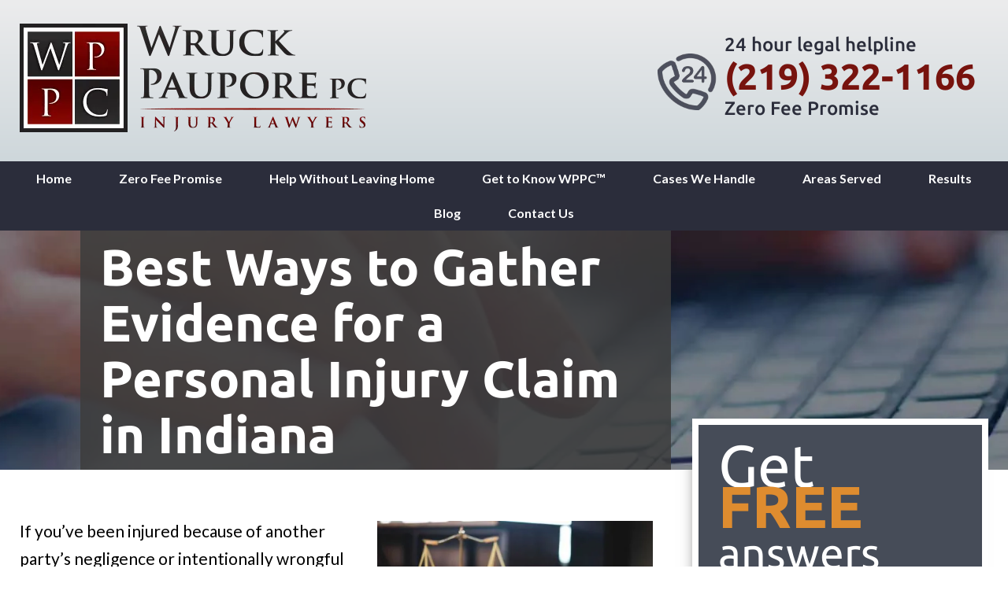

--- FILE ---
content_type: text/html; charset=UTF-8
request_url: https://www.wp-law.com/best-ways-to-gather-evidence-for-a-personal-injury-claim-in-indiana/
body_size: 60109
content:
<!DOCTYPE html>  <html lang="en-US" class="no-js no-touch"> <head><script>if(navigator.userAgent.match(/MSIE|Internet Explorer/i)||navigator.userAgent.match(/Trident\/7\..*?rv:11/i)){let e=document.location.href;if(!e.match(/[?&]nonitro/)){if(e.indexOf("?")==-1){if(e.indexOf("#")==-1){document.location.href=e+"?nonitro=1"}else{document.location.href=e.replace("#","?nonitro=1#")}}else{if(e.indexOf("#")==-1){document.location.href=e+"&nonitro=1"}else{document.location.href=e.replace("#","&nonitro=1#")}}}}</script><link rel="preconnect" href="https://cdn-dfhni.nitrocdn.com" /><meta name="themodernfirm-framework-version" content="2.4.9.5" /><meta name="wordpress-version" content="6.8.3" /><meta http-equiv="Content-Type" content="text/html; charset=utf-8" /><meta charset="UTF-8" /><meta name="viewport" content="width=device-width, initial-scale=1, maximum-scale=1.0, user-scalable=no" /><meta name="google-site-verification" content="Nxh94rkKgd3VWgsZYhuZ5gxvCQ7JhpL7YJgfvb55qSA" /><title>Best Ways to Gather Evidence for a Personal Injury Claim in Indiana</title><meta name='robots' content='index, follow, max-image-preview:large, max-snippet:-1, max-video-preview:-1' /><meta name="description" content="Following an incident, victims should report it to the necessary parties, take photos, and gather the names and contact any witnesses." /><meta property="og:locale" content="en_US" /><meta property="og:type" content="article" /><meta property="og:title" content="Best Ways to Gather Evidence for a Personal Injury Claim in Indiana" /><meta property="og:description" content="If you’ve been injured because of another party’s negligence or intentionally wrongful act, you may have grounds to file a personal injury claim in" /><meta property="og:url" content="https://www.wp-law.com/best-ways-to-gather-evidence-for-a-personal-injury-claim-in-indiana/" /><meta property="article:published_time" content="2022-03-12T15:00:26+00:00" /><meta property="article:modified_time" content="2024-01-10T15:41:51+00:00" /><meta property="og:image" content="https://www.wp-law.com/wp-content/uploads/2020/10/logo_1x.png" /><meta property="og:image:width" content="440" /><meta property="og:image:height" content="138" /><meta property="og:image:type" content="image/png" /><meta name="author" content="Bernie Clark" /><meta name="twitter:card" content="summary_large_image" /><meta name="twitter:label1" content="Written by" /><meta name="twitter:data1" content="Bernie Clark" /><meta name="twitter:label2" content="Est. reading time" /><meta name="twitter:data2" content="6 minutes" /><meta name="google-site-verification" content="BMZ1J86PJVBHeHGOOa5liAzdZNJ5koRXcGyh2W62r94" /><meta name="generator" content="NitroPack" /><script>var NPSH,NitroScrollHelper;NPSH=NitroScrollHelper=function(){let e=null;const o=window.sessionStorage.getItem("nitroScrollPos");function t(){let e=JSON.parse(window.sessionStorage.getItem("nitroScrollPos"))||{};if(typeof e!=="object"){e={}}e[document.URL]=window.scrollY;window.sessionStorage.setItem("nitroScrollPos",JSON.stringify(e))}window.addEventListener("scroll",function(){if(e!==null){clearTimeout(e)}e=setTimeout(t,200)},{passive:true});let r={};r.getScrollPos=()=>{if(!o){return 0}const e=JSON.parse(o);return e[document.URL]||0};r.isScrolled=()=>{return r.getScrollPos()>document.documentElement.clientHeight*.5};return r}();</script><script>(function(){var a=false;var e=document.documentElement.classList;var i=navigator.userAgent.toLowerCase();var n=["android","iphone","ipad"];var r=n.length;var o;var d=null;for(var t=0;t<r;t++){o=n[t];if(i.indexOf(o)>-1)d=o;if(e.contains(o)){a=true;e.remove(o)}}if(a&&d){e.add(d);if(d=="iphone"||d=="ipad"){e.add("ios")}}})();</script><script type="text/worker" id="nitro-web-worker">var preloadRequests=0;var remainingCount={};var baseURI="";self.onmessage=function(e){switch(e.data.cmd){case"RESOURCE_PRELOAD":var o=e.data.requestId;remainingCount[o]=0;e.data.resources.forEach(function(e){preload(e,function(o){return function(){console.log(o+" DONE: "+e);if(--remainingCount[o]==0){self.postMessage({cmd:"RESOURCE_PRELOAD",requestId:o})}}}(o));remainingCount[o]++});break;case"SET_BASEURI":baseURI=e.data.uri;break}};async function preload(e,o){if(typeof URL!=="undefined"&&baseURI){try{var a=new URL(e,baseURI);e=a.href}catch(e){console.log("Worker error: "+e.message)}}console.log("Preloading "+e);try{var n=new Request(e,{mode:"no-cors",redirect:"follow"});await fetch(n);o()}catch(a){console.log(a);var r=new XMLHttpRequest;r.responseType="blob";r.onload=o;r.onerror=o;r.open("GET",e,true);r.send()}}</script><script id="nprl">(()=>{if(window.NPRL!=undefined)return;(function(e){var t=e.prototype;t.after||(t.after=function(){var e,t=arguments,n=t.length,r=0,i=this,o=i.parentNode,a=Node,c=String,u=document;if(o!==null){while(r<n){(e=t[r])instanceof a?(i=i.nextSibling)!==null?o.insertBefore(e,i):o.appendChild(e):o.appendChild(u.createTextNode(c(e)));++r}}})})(Element);var e,t;e=t=function(){var t=false;var r=window.URL||window.webkitURL;var i=true;var o=true;var a=2;var c=null;var u=null;var d=true;var s=window.nitroGtmExcludes!=undefined;var l=s?JSON.parse(atob(window.nitroGtmExcludes)).map(e=>new RegExp(e)):[];var f;var m;var v=null;var p=null;var g=null;var h={touch:["touchmove","touchend"],default:["mousemove","click","keydown","wheel"]};var E=true;var y=[];var w=false;var b=[];var S=0;var N=0;var L=false;var T=0;var R=null;var O=false;var A=false;var C=false;var P=[];var I=[];var M=[];var k=[];var x=false;var _={};var j=new Map;var B="noModule"in HTMLScriptElement.prototype;var q=requestAnimationFrame||mozRequestAnimationFrame||webkitRequestAnimationFrame||msRequestAnimationFrame;const D="gtm.js?id=";function H(e,t){if(!_[e]){_[e]=[]}_[e].push(t)}function U(e,t){if(_[e]){var n=0,r=_[e];for(var n=0;n<r.length;n++){r[n].call(this,t)}}}function Y(){(function(e,t){var r=null;var i=function(e){r(e)};var o=null;var a={};var c=null;var u=null;var d=0;e.addEventListener(t,function(r){if(["load","DOMContentLoaded"].indexOf(t)!=-1){if(u){Q(function(){e.triggerNitroEvent(t)})}c=true}else if(t=="readystatechange"){d++;n.ogReadyState=d==1?"interactive":"complete";if(u&&u>=d){n.documentReadyState=n.ogReadyState;Q(function(){e.triggerNitroEvent(t)})}}});e.addEventListener(t+"Nitro",function(e){if(["load","DOMContentLoaded"].indexOf(t)!=-1){if(!c){e.preventDefault();e.stopImmediatePropagation()}else{}u=true}else if(t=="readystatechange"){u=n.documentReadyState=="interactive"?1:2;if(d<u){e.preventDefault();e.stopImmediatePropagation()}}});switch(t){case"load":o="onload";break;case"readystatechange":o="onreadystatechange";break;case"pageshow":o="onpageshow";break;default:o=null;break}if(o){Object.defineProperty(e,o,{get:function(){return r},set:function(n){if(typeof n!=="function"){r=null;e.removeEventListener(t+"Nitro",i)}else{if(!r){e.addEventListener(t+"Nitro",i)}r=n}}})}Object.defineProperty(e,"addEventListener"+t,{value:function(r){if(r!=t||!n.startedScriptLoading||document.currentScript&&document.currentScript.hasAttribute("nitro-exclude")){}else{arguments[0]+="Nitro"}e.ogAddEventListener.apply(e,arguments);a[arguments[1]]=arguments[0]}});Object.defineProperty(e,"removeEventListener"+t,{value:function(t){var n=a[arguments[1]];arguments[0]=n;e.ogRemoveEventListener.apply(e,arguments)}});Object.defineProperty(e,"triggerNitroEvent"+t,{value:function(t,n){n=n||e;var r=new Event(t+"Nitro",{bubbles:true});r.isNitroPack=true;Object.defineProperty(r,"type",{get:function(){return t},set:function(){}});Object.defineProperty(r,"target",{get:function(){return n},set:function(){}});e.dispatchEvent(r)}});if(typeof e.triggerNitroEvent==="undefined"){(function(){var t=e.addEventListener;var n=e.removeEventListener;Object.defineProperty(e,"ogAddEventListener",{value:t});Object.defineProperty(e,"ogRemoveEventListener",{value:n});Object.defineProperty(e,"addEventListener",{value:function(n){var r="addEventListener"+n;if(typeof e[r]!=="undefined"){e[r].apply(e,arguments)}else{t.apply(e,arguments)}},writable:true});Object.defineProperty(e,"removeEventListener",{value:function(t){var r="removeEventListener"+t;if(typeof e[r]!=="undefined"){e[r].apply(e,arguments)}else{n.apply(e,arguments)}}});Object.defineProperty(e,"triggerNitroEvent",{value:function(t,n){var r="triggerNitroEvent"+t;if(typeof e[r]!=="undefined"){e[r].apply(e,arguments)}}})})()}}).apply(null,arguments)}Y(window,"load");Y(window,"pageshow");Y(window,"DOMContentLoaded");Y(document,"DOMContentLoaded");Y(document,"readystatechange");try{var F=new Worker(r.createObjectURL(new Blob([document.getElementById("nitro-web-worker").textContent],{type:"text/javascript"})))}catch(e){var F=new Worker("data:text/javascript;base64,"+btoa(document.getElementById("nitro-web-worker").textContent))}F.onmessage=function(e){if(e.data.cmd=="RESOURCE_PRELOAD"){U(e.data.requestId,e)}};if(typeof document.baseURI!=="undefined"){F.postMessage({cmd:"SET_BASEURI",uri:document.baseURI})}var G=function(e){if(--S==0){Q(K)}};var W=function(e){e.target.removeEventListener("load",W);e.target.removeEventListener("error",W);e.target.removeEventListener("nitroTimeout",W);if(e.type!="nitroTimeout"){clearTimeout(e.target.nitroTimeout)}if(--N==0&&S==0){Q(J)}};var X=function(e){var t=e.textContent;try{var n=r.createObjectURL(new Blob([t.replace(/^(?:<!--)?(.*?)(?:-->)?$/gm,"$1")],{type:"text/javascript"}))}catch(e){var n="data:text/javascript;base64,"+btoa(t.replace(/^(?:<!--)?(.*?)(?:-->)?$/gm,"$1"))}return n};var K=function(){n.documentReadyState="interactive";document.triggerNitroEvent("readystatechange");document.triggerNitroEvent("DOMContentLoaded");if(window.pageYOffset||window.pageXOffset){window.dispatchEvent(new Event("scroll"))}A=true;Q(function(){if(N==0){Q(J)}Q($)})};var J=function(){if(!A||O)return;O=true;R.disconnect();en();n.documentReadyState="complete";document.triggerNitroEvent("readystatechange");window.triggerNitroEvent("load",document);window.triggerNitroEvent("pageshow",document);if(window.pageYOffset||window.pageXOffset||location.hash){let e=typeof history.scrollRestoration!=="undefined"&&history.scrollRestoration=="auto";if(e&&typeof NPSH!=="undefined"&&NPSH.getScrollPos()>0&&window.pageYOffset>document.documentElement.clientHeight*.5){window.scrollTo(0,NPSH.getScrollPos())}else if(location.hash){try{let e=document.querySelector(location.hash);if(e){e.scrollIntoView()}}catch(e){}}}var e=null;if(a==1){e=eo}else{e=eu}Q(e)};var Q=function(e){setTimeout(e,0)};var V=function(e){if(e.type=="touchend"||e.type=="click"){g=e}};var $=function(){if(d&&g){setTimeout(function(e){return function(){var t=function(e,t,n){var r=new Event(e,{bubbles:true,cancelable:true});if(e=="click"){r.clientX=t;r.clientY=n}else{r.touches=[{clientX:t,clientY:n}]}return r};var n;if(e.type=="touchend"){var r=e.changedTouches[0];n=document.elementFromPoint(r.clientX,r.clientY);n.dispatchEvent(t("touchstart"),r.clientX,r.clientY);n.dispatchEvent(t("touchend"),r.clientX,r.clientY);n.dispatchEvent(t("click"),r.clientX,r.clientY)}else if(e.type=="click"){n=document.elementFromPoint(e.clientX,e.clientY);n.dispatchEvent(t("click"),e.clientX,e.clientY)}}}(g),150);g=null}};var z=function(e){if(e.tagName=="SCRIPT"&&!e.hasAttribute("data-nitro-for-id")&&!e.hasAttribute("nitro-document-write")||e.tagName=="IMG"&&(e.hasAttribute("src")||e.hasAttribute("srcset"))||e.tagName=="IFRAME"&&e.hasAttribute("src")||e.tagName=="LINK"&&e.hasAttribute("href")&&e.hasAttribute("rel")&&e.getAttribute("rel")=="stylesheet"){if(e.tagName==="IFRAME"&&e.src.indexOf("about:blank")>-1){return}var t="";switch(e.tagName){case"LINK":t=e.href;break;case"IMG":if(k.indexOf(e)>-1)return;t=e.srcset||e.src;break;default:t=e.src;break}var n=e.getAttribute("type");if(!t&&e.tagName!=="SCRIPT")return;if((e.tagName=="IMG"||e.tagName=="LINK")&&(t.indexOf("data:")===0||t.indexOf("blob:")===0))return;if(e.tagName=="SCRIPT"&&n&&n!=="text/javascript"&&n!=="application/javascript"){if(n!=="module"||!B)return}if(e.tagName==="SCRIPT"){if(k.indexOf(e)>-1)return;if(e.noModule&&B){return}let t=null;if(document.currentScript){if(document.currentScript.src&&document.currentScript.src.indexOf(D)>-1){t=document.currentScript}if(document.currentScript.hasAttribute("data-nitro-gtm-id")){e.setAttribute("data-nitro-gtm-id",document.currentScript.getAttribute("data-nitro-gtm-id"))}}else if(window.nitroCurrentScript){if(window.nitroCurrentScript.src&&window.nitroCurrentScript.src.indexOf(D)>-1){t=window.nitroCurrentScript}}if(t&&s){let n=false;for(const t of l){n=e.src?t.test(e.src):t.test(e.textContent);if(n){break}}if(!n){e.type="text/googletagmanagerscript";let n=t.hasAttribute("data-nitro-gtm-id")?t.getAttribute("data-nitro-gtm-id"):t.id;if(!j.has(n)){j.set(n,[])}let r=j.get(n);r.push(e);return}}if(!e.src){if(e.textContent.length>0){e.textContent+="\n;if(document.currentScript.nitroTimeout) {clearTimeout(document.currentScript.nitroTimeout);}; setTimeout(function() { this.dispatchEvent(new Event('load')); }.bind(document.currentScript), 0);"}else{return}}else{}k.push(e)}if(!e.hasOwnProperty("nitroTimeout")){N++;e.addEventListener("load",W,true);e.addEventListener("error",W,true);e.addEventListener("nitroTimeout",W,true);e.nitroTimeout=setTimeout(function(){console.log("Resource timed out",e);e.dispatchEvent(new Event("nitroTimeout"))},5e3)}}};var Z=function(e){if(e.hasOwnProperty("nitroTimeout")&&e.nitroTimeout){clearTimeout(e.nitroTimeout);e.nitroTimeout=null;e.dispatchEvent(new Event("nitroTimeout"))}};document.documentElement.addEventListener("load",function(e){if(e.target.tagName=="SCRIPT"||e.target.tagName=="IMG"){k.push(e.target)}},true);document.documentElement.addEventListener("error",function(e){if(e.target.tagName=="SCRIPT"||e.target.tagName=="IMG"){k.push(e.target)}},true);var ee=["appendChild","replaceChild","insertBefore","prepend","append","before","after","replaceWith","insertAdjacentElement"];var et=function(){if(s){window._nitro_setTimeout=window.setTimeout;window.setTimeout=function(e,t,...n){let r=document.currentScript||window.nitroCurrentScript;if(!r||r.src&&r.src.indexOf(D)==-1){return window._nitro_setTimeout.call(window,e,t,...n)}return window._nitro_setTimeout.call(window,function(e,t){return function(...n){window.nitroCurrentScript=e;t(...n)}}(r,e),t,...n)}}ee.forEach(function(e){HTMLElement.prototype["og"+e]=HTMLElement.prototype[e];HTMLElement.prototype[e]=function(...t){if(this.parentNode||this===document.documentElement){switch(e){case"replaceChild":case"insertBefore":t.pop();break;case"insertAdjacentElement":t.shift();break}t.forEach(function(e){if(!e)return;if(e.tagName=="SCRIPT"){z(e)}else{if(e.children&&e.children.length>0){e.querySelectorAll("script").forEach(z)}}})}return this["og"+e].apply(this,arguments)}})};var en=function(){if(s&&typeof window._nitro_setTimeout==="function"){window.setTimeout=window._nitro_setTimeout}ee.forEach(function(e){HTMLElement.prototype[e]=HTMLElement.prototype["og"+e]})};var er=async function(){if(o){ef(f);ef(V);if(v){clearTimeout(v);v=null}}if(T===1){L=true;return}else if(T===0){T=-1}n.startedScriptLoading=true;Object.defineProperty(document,"readyState",{get:function(){return n.documentReadyState},set:function(){}});var e=document.documentElement;var t={attributes:true,attributeFilter:["src"],childList:true,subtree:true};R=new MutationObserver(function(e,t){e.forEach(function(e){if(e.type=="childList"&&e.addedNodes.length>0){e.addedNodes.forEach(function(e){if(!document.documentElement.contains(e)){return}if(e.tagName=="IMG"||e.tagName=="IFRAME"||e.tagName=="LINK"){z(e)}})}if(e.type=="childList"&&e.removedNodes.length>0){e.removedNodes.forEach(function(e){if(e.tagName=="IFRAME"||e.tagName=="LINK"){Z(e)}})}if(e.type=="attributes"){var t=e.target;if(!document.documentElement.contains(t)){return}if(t.tagName=="IFRAME"||t.tagName=="LINK"||t.tagName=="IMG"||t.tagName=="SCRIPT"){z(t)}}})});R.observe(e,t);if(!s){et()}await Promise.all(P);var r=b.shift();var i=null;var a=false;while(r){var c;var u=JSON.parse(atob(r.meta));var d=u.delay;if(r.type=="inline"){var l=document.getElementById(r.id);if(l){l.remove()}else{r=b.shift();continue}c=X(l);if(c===false){r=b.shift();continue}}else{c=r.src}if(!a&&r.type!="inline"&&(typeof u.attributes.async!="undefined"||typeof u.attributes.defer!="undefined")){if(i===null){i=r}else if(i===r){a=true}if(!a){b.push(r);r=b.shift();continue}}var m=document.createElement("script");m.src=c;m.setAttribute("data-nitro-for-id",r.id);for(var p in u.attributes){try{if(u.attributes[p]===false){m.setAttribute(p,"")}else{m.setAttribute(p,u.attributes[p])}}catch(e){console.log("Error while setting script attribute",m,e)}}m.async=false;if(u.canonicalLink!=""&&Object.getOwnPropertyDescriptor(m,"src")?.configurable!==false){(e=>{Object.defineProperty(m,"src",{get:function(){return e.canonicalLink},set:function(){}})})(u)}if(d){setTimeout((function(e,t){var n=document.querySelector("[data-nitro-marker-id='"+t+"']");if(n){n.after(e)}else{document.head.appendChild(e)}}).bind(null,m,r.id),d)}else{m.addEventListener("load",G);m.addEventListener("error",G);if(!m.noModule||!B){S++}var g=document.querySelector("[data-nitro-marker-id='"+r.id+"']");if(g){Q(function(e,t){return function(){e.after(t)}}(g,m))}else{Q(function(e){return function(){document.head.appendChild(e)}}(m))}}r=b.shift()}};var ei=function(){var e=document.getElementById("nitro-deferred-styles");var t=document.createElement("div");t.innerHTML=e.textContent;return t};var eo=async function(e){isPreload=e&&e.type=="NitroPreload";if(!isPreload){T=-1;E=false;if(o){ef(f);ef(V);if(v){clearTimeout(v);v=null}}}if(w===false){var t=ei();let e=t.querySelectorAll('style,link[rel="stylesheet"]');w=e.length;if(w){let e=document.getElementById("nitro-deferred-styles-marker");e.replaceWith.apply(e,t.childNodes)}else if(isPreload){Q(ed)}else{es()}}else if(w===0&&!isPreload){es()}};var ea=function(){var e=ei();var t=e.childNodes;var n;var r=[];for(var i=0;i<t.length;i++){n=t[i];if(n.href){r.push(n.href)}}var o="css-preload";H(o,function(e){eo(new Event("NitroPreload"))});if(r.length){F.postMessage({cmd:"RESOURCE_PRELOAD",resources:r,requestId:o})}else{Q(function(){U(o)})}};var ec=function(){if(T===-1)return;T=1;var e=[];var t,n;for(var r=0;r<b.length;r++){t=b[r];if(t.type!="inline"){if(t.src){n=JSON.parse(atob(t.meta));if(n.delay)continue;if(n.attributes.type&&n.attributes.type=="module"&&!B)continue;e.push(t.src)}}}if(e.length){var i="js-preload";H(i,function(e){T=2;if(L){Q(er)}});F.postMessage({cmd:"RESOURCE_PRELOAD",resources:e,requestId:i})}};var eu=function(){while(I.length){style=I.shift();if(style.hasAttribute("nitropack-onload")){style.setAttribute("onload",style.getAttribute("nitropack-onload"));Q(function(e){return function(){e.dispatchEvent(new Event("load"))}}(style))}}while(M.length){style=M.shift();if(style.hasAttribute("nitropack-onerror")){style.setAttribute("onerror",style.getAttribute("nitropack-onerror"));Q(function(e){return function(){e.dispatchEvent(new Event("error"))}}(style))}}};var ed=function(){if(!x){if(i){Q(function(){var e=document.getElementById("nitro-critical-css");if(e){e.remove()}})}x=true;onStylesLoadEvent=new Event("NitroStylesLoaded");onStylesLoadEvent.isNitroPack=true;window.dispatchEvent(onStylesLoadEvent)}};var es=function(){if(a==2){Q(er)}else{eu()}};var el=function(e){m.forEach(function(t){document.addEventListener(t,e,true)})};var ef=function(e){m.forEach(function(t){document.removeEventListener(t,e,true)})};if(s){et()}return{setAutoRemoveCriticalCss:function(e){i=e},registerScript:function(e,t,n){b.push({type:"remote",src:e,id:t,meta:n})},registerInlineScript:function(e,t){b.push({type:"inline",id:e,meta:t})},registerStyle:function(e,t,n){y.push({href:e,rel:t,media:n})},onLoadStyle:function(e){I.push(e);if(w!==false&&--w==0){Q(ed);if(E){E=false}else{es()}}},onErrorStyle:function(e){M.push(e);if(w!==false&&--w==0){Q(ed);if(E){E=false}else{es()}}},loadJs:function(e,t){if(!e.src){var n=X(e);if(n!==false){e.src=n;e.textContent=""}}if(t){Q(function(e,t){return function(){e.after(t)}}(t,e))}else{Q(function(e){return function(){document.head.appendChild(e)}}(e))}},loadQueuedResources:async function(){window.dispatchEvent(new Event("NitroBootStart"));if(p){clearTimeout(p);p=null}window.removeEventListener("load",e.loadQueuedResources);f=a==1?er:eo;if(!o||g){Q(f)}else{if(navigator.userAgent.indexOf(" Edge/")==-1){ea();H("css-preload",ec)}el(f);if(u){if(c){v=setTimeout(f,c)}}else{}}},fontPreload:function(e){var t="critical-fonts";H(t,function(e){document.getElementById("nitro-critical-fonts").type="text/css"});F.postMessage({cmd:"RESOURCE_PRELOAD",resources:e,requestId:t})},boot:function(){if(t)return;t=true;C=typeof NPSH!=="undefined"&&NPSH.isScrolled();let n=document.prerendering;if(location.hash||C||n){o=false}m=h.default.concat(h.touch);p=setTimeout(e.loadQueuedResources,1500);el(V);if(C){e.loadQueuedResources()}else{window.addEventListener("load",e.loadQueuedResources)}},addPrerequisite:function(e){P.push(e)},getTagManagerNodes:function(e){if(!e)return j;return j.get(e)??[]}}}();var n,r;n=r=function(){var t=document.write;return{documentWrite:function(n,r){if(n&&n.hasAttribute("nitro-exclude")){return t.call(document,r)}var i=null;if(n.documentWriteContainer){i=n.documentWriteContainer}else{i=document.createElement("span");n.documentWriteContainer=i}var o=null;if(n){if(n.hasAttribute("data-nitro-for-id")){o=document.querySelector('template[data-nitro-marker-id="'+n.getAttribute("data-nitro-for-id")+'"]')}else{o=n}}i.innerHTML+=r;i.querySelectorAll("script").forEach(function(e){e.setAttribute("nitro-document-write","")});if(!i.parentNode){if(o){o.parentNode.insertBefore(i,o)}else{document.body.appendChild(i)}}var a=document.createElement("span");a.innerHTML=r;var c=a.querySelectorAll("script");if(c.length){c.forEach(function(t){var n=t.getAttributeNames();var r=document.createElement("script");n.forEach(function(e){r.setAttribute(e,t.getAttribute(e))});r.async=false;if(!t.src&&t.textContent){r.textContent=t.textContent}e.loadJs(r,o)})}},TrustLogo:function(e,t){var n=document.getElementById(e);var r=document.createElement("img");r.src=t;n.parentNode.insertBefore(r,n)},documentReadyState:"loading",ogReadyState:document.readyState,startedScriptLoading:false,loadScriptDelayed:function(e,t){setTimeout(function(){var t=document.createElement("script");t.src=e;document.head.appendChild(t)},t)}}}();document.write=function(e){n.documentWrite(document.currentScript,e)};document.writeln=function(e){n.documentWrite(document.currentScript,e+"\n")};window.NPRL=e;window.NitroResourceLoader=t;window.NPh=n;window.NitroPackHelper=r})();</script><template id="nitro-deferred-styles-marker"></template><style id="nitro-fonts">@font-face{font-family:"Lato";font-style:italic;font-weight:300;font-display:swap;src:url("https://fonts.gstatic.com/s/lato/v24/S6u_w4BMUTPHjxsI9w2_FQftx9897sxZ.woff2") format("woff2");unicode-range:U+0100-02BA,U+02BD-02C5,U+02C7-02CC,U+02CE-02D7,U+02DD-02FF,U+0304,U+0308,U+0329,U+1D00-1DBF,U+1E00-1E9F,U+1EF2-1EFF,U+2020,U+20A0-20AB,U+20AD-20C0,U+2113,U+2C60-2C7F,U+A720-A7FF}@font-face{font-family:"Lato";font-style:italic;font-weight:300;font-display:swap;src:url("https://fonts.gstatic.com/s/lato/v24/S6u_w4BMUTPHjxsI9w2_Gwftx9897g.woff2") format("woff2");unicode-range:U+0000-00FF,U+0131,U+0152-0153,U+02BB-02BC,U+02C6,U+02DA,U+02DC,U+0304,U+0308,U+0329,U+2000-206F,U+20AC,U+2122,U+2191,U+2193,U+2212,U+2215,U+FEFF,U+FFFD}@font-face{font-family:"Lato";font-style:italic;font-weight:400;font-display:swap;src:url("https://fonts.gstatic.com/s/lato/v24/S6u8w4BMUTPHjxsAUi-qNiXg7eU0.woff2") format("woff2");unicode-range:U+0100-02BA,U+02BD-02C5,U+02C7-02CC,U+02CE-02D7,U+02DD-02FF,U+0304,U+0308,U+0329,U+1D00-1DBF,U+1E00-1E9F,U+1EF2-1EFF,U+2020,U+20A0-20AB,U+20AD-20C0,U+2113,U+2C60-2C7F,U+A720-A7FF}@font-face{font-family:"Lato";font-style:italic;font-weight:400;font-display:swap;src:url("https://fonts.gstatic.com/s/lato/v24/S6u8w4BMUTPHjxsAXC-qNiXg7Q.woff2") format("woff2");unicode-range:U+0000-00FF,U+0131,U+0152-0153,U+02BB-02BC,U+02C6,U+02DA,U+02DC,U+0304,U+0308,U+0329,U+2000-206F,U+20AC,U+2122,U+2191,U+2193,U+2212,U+2215,U+FEFF,U+FFFD}@font-face{font-family:"Lato";font-style:italic;font-weight:700;font-display:swap;src:url("https://fonts.gstatic.com/s/lato/v24/S6u_w4BMUTPHjxsI5wq_FQftx9897sxZ.woff2") format("woff2");unicode-range:U+0100-02BA,U+02BD-02C5,U+02C7-02CC,U+02CE-02D7,U+02DD-02FF,U+0304,U+0308,U+0329,U+1D00-1DBF,U+1E00-1E9F,U+1EF2-1EFF,U+2020,U+20A0-20AB,U+20AD-20C0,U+2113,U+2C60-2C7F,U+A720-A7FF}@font-face{font-family:"Lato";font-style:italic;font-weight:700;font-display:swap;src:url("https://fonts.gstatic.com/s/lato/v24/S6u_w4BMUTPHjxsI5wq_Gwftx9897g.woff2") format("woff2");unicode-range:U+0000-00FF,U+0131,U+0152-0153,U+02BB-02BC,U+02C6,U+02DA,U+02DC,U+0304,U+0308,U+0329,U+2000-206F,U+20AC,U+2122,U+2191,U+2193,U+2212,U+2215,U+FEFF,U+FFFD}@font-face{font-family:"Lato";font-style:italic;font-weight:900;font-display:swap;src:url("https://fonts.gstatic.com/s/lato/v24/S6u_w4BMUTPHjxsI3wi_FQftx9897sxZ.woff2") format("woff2");unicode-range:U+0100-02BA,U+02BD-02C5,U+02C7-02CC,U+02CE-02D7,U+02DD-02FF,U+0304,U+0308,U+0329,U+1D00-1DBF,U+1E00-1E9F,U+1EF2-1EFF,U+2020,U+20A0-20AB,U+20AD-20C0,U+2113,U+2C60-2C7F,U+A720-A7FF}@font-face{font-family:"Lato";font-style:italic;font-weight:900;font-display:swap;src:url("https://fonts.gstatic.com/s/lato/v24/S6u_w4BMUTPHjxsI3wi_Gwftx9897g.woff2") format("woff2");unicode-range:U+0000-00FF,U+0131,U+0152-0153,U+02BB-02BC,U+02C6,U+02DA,U+02DC,U+0304,U+0308,U+0329,U+2000-206F,U+20AC,U+2122,U+2191,U+2193,U+2212,U+2215,U+FEFF,U+FFFD}@font-face{font-family:"Lato";font-style:normal;font-weight:300;font-display:swap;src:url("https://fonts.gstatic.com/s/lato/v24/S6u9w4BMUTPHh7USSwaPGQ3q5d0N7w.woff2") format("woff2");unicode-range:U+0100-02BA,U+02BD-02C5,U+02C7-02CC,U+02CE-02D7,U+02DD-02FF,U+0304,U+0308,U+0329,U+1D00-1DBF,U+1E00-1E9F,U+1EF2-1EFF,U+2020,U+20A0-20AB,U+20AD-20C0,U+2113,U+2C60-2C7F,U+A720-A7FF}@font-face{font-family:"Lato";font-style:normal;font-weight:300;font-display:swap;src:url("https://fonts.gstatic.com/s/lato/v24/S6u9w4BMUTPHh7USSwiPGQ3q5d0.woff2") format("woff2");unicode-range:U+0000-00FF,U+0131,U+0152-0153,U+02BB-02BC,U+02C6,U+02DA,U+02DC,U+0304,U+0308,U+0329,U+2000-206F,U+20AC,U+2122,U+2191,U+2193,U+2212,U+2215,U+FEFF,U+FFFD}@font-face{font-family:"Lato";font-style:normal;font-weight:400;font-display:swap;src:url("https://fonts.gstatic.com/s/lato/v24/S6uyw4BMUTPHjxAwXiWtFCfQ7A.woff2") format("woff2");unicode-range:U+0100-02BA,U+02BD-02C5,U+02C7-02CC,U+02CE-02D7,U+02DD-02FF,U+0304,U+0308,U+0329,U+1D00-1DBF,U+1E00-1E9F,U+1EF2-1EFF,U+2020,U+20A0-20AB,U+20AD-20C0,U+2113,U+2C60-2C7F,U+A720-A7FF}@font-face{font-family:"Lato";font-style:normal;font-weight:400;font-display:swap;src:url("https://fonts.gstatic.com/s/lato/v24/S6uyw4BMUTPHjx4wXiWtFCc.woff2") format("woff2");unicode-range:U+0000-00FF,U+0131,U+0152-0153,U+02BB-02BC,U+02C6,U+02DA,U+02DC,U+0304,U+0308,U+0329,U+2000-206F,U+20AC,U+2122,U+2191,U+2193,U+2212,U+2215,U+FEFF,U+FFFD}@font-face{font-family:"Lato";font-style:normal;font-weight:700;font-display:swap;src:url("https://fonts.gstatic.com/s/lato/v24/S6u9w4BMUTPHh6UVSwaPGQ3q5d0N7w.woff2") format("woff2");unicode-range:U+0100-02BA,U+02BD-02C5,U+02C7-02CC,U+02CE-02D7,U+02DD-02FF,U+0304,U+0308,U+0329,U+1D00-1DBF,U+1E00-1E9F,U+1EF2-1EFF,U+2020,U+20A0-20AB,U+20AD-20C0,U+2113,U+2C60-2C7F,U+A720-A7FF}@font-face{font-family:"Lato";font-style:normal;font-weight:700;font-display:swap;src:url("https://fonts.gstatic.com/s/lato/v24/S6u9w4BMUTPHh6UVSwiPGQ3q5d0.woff2") format("woff2");unicode-range:U+0000-00FF,U+0131,U+0152-0153,U+02BB-02BC,U+02C6,U+02DA,U+02DC,U+0304,U+0308,U+0329,U+2000-206F,U+20AC,U+2122,U+2191,U+2193,U+2212,U+2215,U+FEFF,U+FFFD}@font-face{font-family:"Lato";font-style:normal;font-weight:900;font-display:swap;src:url("https://fonts.gstatic.com/s/lato/v24/S6u9w4BMUTPHh50XSwaPGQ3q5d0N7w.woff2") format("woff2");unicode-range:U+0100-02BA,U+02BD-02C5,U+02C7-02CC,U+02CE-02D7,U+02DD-02FF,U+0304,U+0308,U+0329,U+1D00-1DBF,U+1E00-1E9F,U+1EF2-1EFF,U+2020,U+20A0-20AB,U+20AD-20C0,U+2113,U+2C60-2C7F,U+A720-A7FF}@font-face{font-family:"Lato";font-style:normal;font-weight:900;font-display:swap;src:url("https://fonts.gstatic.com/s/lato/v24/S6u9w4BMUTPHh50XSwiPGQ3q5d0.woff2") format("woff2");unicode-range:U+0000-00FF,U+0131,U+0152-0153,U+02BB-02BC,U+02C6,U+02DA,U+02DC,U+0304,U+0308,U+0329,U+2000-206F,U+20AC,U+2122,U+2191,U+2193,U+2212,U+2215,U+FEFF,U+FFFD}@font-face{font-family:"Ubuntu";font-style:italic;font-weight:300;font-display:swap;src:url("https://fonts.gstatic.com/s/ubuntu/v20/4iCp6KVjbNBYlgoKejZftVyCN4FNgYUJ31U.woff2") format("woff2");unicode-range:U+0460-052F,U+1C80-1C8A,U+20B4,U+2DE0-2DFF,U+A640-A69F,U+FE2E-FE2F}@font-face{font-family:"Ubuntu";font-style:italic;font-weight:300;font-display:swap;src:url("https://fonts.gstatic.com/s/ubuntu/v20/4iCp6KVjbNBYlgoKejZftVyLN4FNgYUJ31U.woff2") format("woff2");unicode-range:U+0301,U+0400-045F,U+0490-0491,U+04B0-04B1,U+2116}@font-face{font-family:"Ubuntu";font-style:italic;font-weight:300;font-display:swap;src:url("https://fonts.gstatic.com/s/ubuntu/v20/4iCp6KVjbNBYlgoKejZftVyDN4FNgYUJ31U.woff2") format("woff2");unicode-range:U+1F00-1FFF}@font-face{font-family:"Ubuntu";font-style:italic;font-weight:300;font-display:swap;src:url("https://fonts.gstatic.com/s/ubuntu/v20/4iCp6KVjbNBYlgoKejZftVyMN4FNgYUJ31U.woff2") format("woff2");unicode-range:U+0370-0377,U+037A-037F,U+0384-038A,U+038C,U+038E-03A1,U+03A3-03FF}@font-face{font-family:"Ubuntu";font-style:italic;font-weight:300;font-display:swap;src:url("https://fonts.gstatic.com/s/ubuntu/v20/4iCp6KVjbNBYlgoKejZftVyBN4FNgYUJ31U.woff2") format("woff2");unicode-range:U+0100-02BA,U+02BD-02C5,U+02C7-02CC,U+02CE-02D7,U+02DD-02FF,U+0304,U+0308,U+0329,U+1D00-1DBF,U+1E00-1E9F,U+1EF2-1EFF,U+2020,U+20A0-20AB,U+20AD-20C0,U+2113,U+2C60-2C7F,U+A720-A7FF}@font-face{font-family:"Ubuntu";font-style:italic;font-weight:300;font-display:swap;src:url("https://fonts.gstatic.com/s/ubuntu/v20/4iCp6KVjbNBYlgoKejZftVyPN4FNgYUJ.woff2") format("woff2");unicode-range:U+0000-00FF,U+0131,U+0152-0153,U+02BB-02BC,U+02C6,U+02DA,U+02DC,U+0304,U+0308,U+0329,U+2000-206F,U+20AC,U+2122,U+2191,U+2193,U+2212,U+2215,U+FEFF,U+FFFD}@font-face{font-family:"Ubuntu";font-style:italic;font-weight:400;font-display:swap;src:url("https://fonts.gstatic.com/s/ubuntu/v20/4iCu6KVjbNBYlgoKej75l0miFYxnu4w.woff2") format("woff2");unicode-range:U+0460-052F,U+1C80-1C8A,U+20B4,U+2DE0-2DFF,U+A640-A69F,U+FE2E-FE2F}@font-face{font-family:"Ubuntu";font-style:italic;font-weight:400;font-display:swap;src:url("https://fonts.gstatic.com/s/ubuntu/v20/4iCu6KVjbNBYlgoKej7wl0miFYxnu4w.woff2") format("woff2");unicode-range:U+0301,U+0400-045F,U+0490-0491,U+04B0-04B1,U+2116}@font-face{font-family:"Ubuntu";font-style:italic;font-weight:400;font-display:swap;src:url("https://fonts.gstatic.com/s/ubuntu/v20/4iCu6KVjbNBYlgoKej74l0miFYxnu4w.woff2") format("woff2");unicode-range:U+1F00-1FFF}@font-face{font-family:"Ubuntu";font-style:italic;font-weight:400;font-display:swap;src:url("https://fonts.gstatic.com/s/ubuntu/v20/4iCu6KVjbNBYlgoKej73l0miFYxnu4w.woff2") format("woff2");unicode-range:U+0370-0377,U+037A-037F,U+0384-038A,U+038C,U+038E-03A1,U+03A3-03FF}@font-face{font-family:"Ubuntu";font-style:italic;font-weight:400;font-display:swap;src:url("https://fonts.gstatic.com/s/ubuntu/v20/4iCu6KVjbNBYlgoKej76l0miFYxnu4w.woff2") format("woff2");unicode-range:U+0100-02BA,U+02BD-02C5,U+02C7-02CC,U+02CE-02D7,U+02DD-02FF,U+0304,U+0308,U+0329,U+1D00-1DBF,U+1E00-1E9F,U+1EF2-1EFF,U+2020,U+20A0-20AB,U+20AD-20C0,U+2113,U+2C60-2C7F,U+A720-A7FF}@font-face{font-family:"Ubuntu";font-style:italic;font-weight:400;font-display:swap;src:url("https://fonts.gstatic.com/s/ubuntu/v20/4iCu6KVjbNBYlgoKej70l0miFYxn.woff2") format("woff2");unicode-range:U+0000-00FF,U+0131,U+0152-0153,U+02BB-02BC,U+02C6,U+02DA,U+02DC,U+0304,U+0308,U+0329,U+2000-206F,U+20AC,U+2122,U+2191,U+2193,U+2212,U+2215,U+FEFF,U+FFFD}@font-face{font-family:"Ubuntu";font-style:italic;font-weight:500;font-display:swap;src:url("https://fonts.gstatic.com/s/ubuntu/v20/4iCp6KVjbNBYlgoKejYHtFyCN4FNgYUJ31U.woff2") format("woff2");unicode-range:U+0460-052F,U+1C80-1C8A,U+20B4,U+2DE0-2DFF,U+A640-A69F,U+FE2E-FE2F}@font-face{font-family:"Ubuntu";font-style:italic;font-weight:500;font-display:swap;src:url("https://fonts.gstatic.com/s/ubuntu/v20/4iCp6KVjbNBYlgoKejYHtFyLN4FNgYUJ31U.woff2") format("woff2");unicode-range:U+0301,U+0400-045F,U+0490-0491,U+04B0-04B1,U+2116}@font-face{font-family:"Ubuntu";font-style:italic;font-weight:500;font-display:swap;src:url("https://fonts.gstatic.com/s/ubuntu/v20/4iCp6KVjbNBYlgoKejYHtFyDN4FNgYUJ31U.woff2") format("woff2");unicode-range:U+1F00-1FFF}@font-face{font-family:"Ubuntu";font-style:italic;font-weight:500;font-display:swap;src:url("https://fonts.gstatic.com/s/ubuntu/v20/4iCp6KVjbNBYlgoKejYHtFyMN4FNgYUJ31U.woff2") format("woff2");unicode-range:U+0370-0377,U+037A-037F,U+0384-038A,U+038C,U+038E-03A1,U+03A3-03FF}@font-face{font-family:"Ubuntu";font-style:italic;font-weight:500;font-display:swap;src:url("https://fonts.gstatic.com/s/ubuntu/v20/4iCp6KVjbNBYlgoKejYHtFyBN4FNgYUJ31U.woff2") format("woff2");unicode-range:U+0100-02BA,U+02BD-02C5,U+02C7-02CC,U+02CE-02D7,U+02DD-02FF,U+0304,U+0308,U+0329,U+1D00-1DBF,U+1E00-1E9F,U+1EF2-1EFF,U+2020,U+20A0-20AB,U+20AD-20C0,U+2113,U+2C60-2C7F,U+A720-A7FF}@font-face{font-family:"Ubuntu";font-style:italic;font-weight:500;font-display:swap;src:url("https://fonts.gstatic.com/s/ubuntu/v20/4iCp6KVjbNBYlgoKejYHtFyPN4FNgYUJ.woff2") format("woff2");unicode-range:U+0000-00FF,U+0131,U+0152-0153,U+02BB-02BC,U+02C6,U+02DA,U+02DC,U+0304,U+0308,U+0329,U+2000-206F,U+20AC,U+2122,U+2191,U+2193,U+2212,U+2215,U+FEFF,U+FFFD}@font-face{font-family:"Ubuntu";font-style:italic;font-weight:700;font-display:swap;src:url("https://fonts.gstatic.com/s/ubuntu/v20/4iCp6KVjbNBYlgoKejZPslyCN4FNgYUJ31U.woff2") format("woff2");unicode-range:U+0460-052F,U+1C80-1C8A,U+20B4,U+2DE0-2DFF,U+A640-A69F,U+FE2E-FE2F}@font-face{font-family:"Ubuntu";font-style:italic;font-weight:700;font-display:swap;src:url("https://fonts.gstatic.com/s/ubuntu/v20/4iCp6KVjbNBYlgoKejZPslyLN4FNgYUJ31U.woff2") format("woff2");unicode-range:U+0301,U+0400-045F,U+0490-0491,U+04B0-04B1,U+2116}@font-face{font-family:"Ubuntu";font-style:italic;font-weight:700;font-display:swap;src:url("https://fonts.gstatic.com/s/ubuntu/v20/4iCp6KVjbNBYlgoKejZPslyDN4FNgYUJ31U.woff2") format("woff2");unicode-range:U+1F00-1FFF}@font-face{font-family:"Ubuntu";font-style:italic;font-weight:700;font-display:swap;src:url("https://fonts.gstatic.com/s/ubuntu/v20/4iCp6KVjbNBYlgoKejZPslyMN4FNgYUJ31U.woff2") format("woff2");unicode-range:U+0370-0377,U+037A-037F,U+0384-038A,U+038C,U+038E-03A1,U+03A3-03FF}@font-face{font-family:"Ubuntu";font-style:italic;font-weight:700;font-display:swap;src:url("https://fonts.gstatic.com/s/ubuntu/v20/4iCp6KVjbNBYlgoKejZPslyBN4FNgYUJ31U.woff2") format("woff2");unicode-range:U+0100-02BA,U+02BD-02C5,U+02C7-02CC,U+02CE-02D7,U+02DD-02FF,U+0304,U+0308,U+0329,U+1D00-1DBF,U+1E00-1E9F,U+1EF2-1EFF,U+2020,U+20A0-20AB,U+20AD-20C0,U+2113,U+2C60-2C7F,U+A720-A7FF}@font-face{font-family:"Ubuntu";font-style:italic;font-weight:700;font-display:swap;src:url("https://fonts.gstatic.com/s/ubuntu/v20/4iCp6KVjbNBYlgoKejZPslyPN4FNgYUJ.woff2") format("woff2");unicode-range:U+0000-00FF,U+0131,U+0152-0153,U+02BB-02BC,U+02C6,U+02DA,U+02DC,U+0304,U+0308,U+0329,U+2000-206F,U+20AC,U+2122,U+2191,U+2193,U+2212,U+2215,U+FEFF,U+FFFD}@font-face{font-family:"Ubuntu";font-style:normal;font-weight:300;font-display:swap;src:url("https://fonts.gstatic.com/s/ubuntu/v20/4iCv6KVjbNBYlgoC1CzjvWyNPYZvg7UI.woff2") format("woff2");unicode-range:U+0460-052F,U+1C80-1C8A,U+20B4,U+2DE0-2DFF,U+A640-A69F,U+FE2E-FE2F}@font-face{font-family:"Ubuntu";font-style:normal;font-weight:300;font-display:swap;src:url("https://fonts.gstatic.com/s/ubuntu/v20/4iCv6KVjbNBYlgoC1CzjtGyNPYZvg7UI.woff2") format("woff2");unicode-range:U+0301,U+0400-045F,U+0490-0491,U+04B0-04B1,U+2116}@font-face{font-family:"Ubuntu";font-style:normal;font-weight:300;font-display:swap;src:url("https://fonts.gstatic.com/s/ubuntu/v20/4iCv6KVjbNBYlgoC1CzjvGyNPYZvg7UI.woff2") format("woff2");unicode-range:U+1F00-1FFF}@font-face{font-family:"Ubuntu";font-style:normal;font-weight:300;font-display:swap;src:url("https://fonts.gstatic.com/s/ubuntu/v20/4iCv6KVjbNBYlgoC1Czjs2yNPYZvg7UI.woff2") format("woff2");unicode-range:U+0370-0377,U+037A-037F,U+0384-038A,U+038C,U+038E-03A1,U+03A3-03FF}@font-face{font-family:"Ubuntu";font-style:normal;font-weight:300;font-display:swap;src:url("https://fonts.gstatic.com/s/ubuntu/v20/4iCv6KVjbNBYlgoC1CzjvmyNPYZvg7UI.woff2") format("woff2");unicode-range:U+0100-02BA,U+02BD-02C5,U+02C7-02CC,U+02CE-02D7,U+02DD-02FF,U+0304,U+0308,U+0329,U+1D00-1DBF,U+1E00-1E9F,U+1EF2-1EFF,U+2020,U+20A0-20AB,U+20AD-20C0,U+2113,U+2C60-2C7F,U+A720-A7FF}@font-face{font-family:"Ubuntu";font-style:normal;font-weight:300;font-display:swap;src:url("https://fonts.gstatic.com/s/ubuntu/v20/4iCv6KVjbNBYlgoC1CzjsGyNPYZvgw.woff2") format("woff2");unicode-range:U+0000-00FF,U+0131,U+0152-0153,U+02BB-02BC,U+02C6,U+02DA,U+02DC,U+0304,U+0308,U+0329,U+2000-206F,U+20AC,U+2122,U+2191,U+2193,U+2212,U+2215,U+FEFF,U+FFFD}@font-face{font-family:"Ubuntu";font-style:normal;font-weight:400;font-display:swap;src:url("https://fonts.gstatic.com/s/ubuntu/v20/4iCs6KVjbNBYlgoKcg72nU6AF7xm.woff2") format("woff2");unicode-range:U+0460-052F,U+1C80-1C8A,U+20B4,U+2DE0-2DFF,U+A640-A69F,U+FE2E-FE2F}@font-face{font-family:"Ubuntu";font-style:normal;font-weight:400;font-display:swap;src:url("https://fonts.gstatic.com/s/ubuntu/v20/4iCs6KVjbNBYlgoKew72nU6AF7xm.woff2") format("woff2");unicode-range:U+0301,U+0400-045F,U+0490-0491,U+04B0-04B1,U+2116}@font-face{font-family:"Ubuntu";font-style:normal;font-weight:400;font-display:swap;src:url("https://fonts.gstatic.com/s/ubuntu/v20/4iCs6KVjbNBYlgoKcw72nU6AF7xm.woff2") format("woff2");unicode-range:U+1F00-1FFF}@font-face{font-family:"Ubuntu";font-style:normal;font-weight:400;font-display:swap;src:url("https://fonts.gstatic.com/s/ubuntu/v20/4iCs6KVjbNBYlgoKfA72nU6AF7xm.woff2") format("woff2");unicode-range:U+0370-0377,U+037A-037F,U+0384-038A,U+038C,U+038E-03A1,U+03A3-03FF}@font-face{font-family:"Ubuntu";font-style:normal;font-weight:400;font-display:swap;src:url("https://fonts.gstatic.com/s/ubuntu/v20/4iCs6KVjbNBYlgoKcQ72nU6AF7xm.woff2") format("woff2");unicode-range:U+0100-02BA,U+02BD-02C5,U+02C7-02CC,U+02CE-02D7,U+02DD-02FF,U+0304,U+0308,U+0329,U+1D00-1DBF,U+1E00-1E9F,U+1EF2-1EFF,U+2020,U+20A0-20AB,U+20AD-20C0,U+2113,U+2C60-2C7F,U+A720-A7FF}@font-face{font-family:"Ubuntu";font-style:normal;font-weight:400;font-display:swap;src:url("https://fonts.gstatic.com/s/ubuntu/v20/4iCs6KVjbNBYlgoKfw72nU6AFw.woff2") format("woff2");unicode-range:U+0000-00FF,U+0131,U+0152-0153,U+02BB-02BC,U+02C6,U+02DA,U+02DC,U+0304,U+0308,U+0329,U+2000-206F,U+20AC,U+2122,U+2191,U+2193,U+2212,U+2215,U+FEFF,U+FFFD}@font-face{font-family:"Ubuntu";font-style:normal;font-weight:500;font-display:swap;src:url("https://fonts.gstatic.com/s/ubuntu/v20/4iCv6KVjbNBYlgoCjC3jvWyNPYZvg7UI.woff2") format("woff2");unicode-range:U+0460-052F,U+1C80-1C8A,U+20B4,U+2DE0-2DFF,U+A640-A69F,U+FE2E-FE2F}@font-face{font-family:"Ubuntu";font-style:normal;font-weight:500;font-display:swap;src:url("https://fonts.gstatic.com/s/ubuntu/v20/4iCv6KVjbNBYlgoCjC3jtGyNPYZvg7UI.woff2") format("woff2");unicode-range:U+0301,U+0400-045F,U+0490-0491,U+04B0-04B1,U+2116}@font-face{font-family:"Ubuntu";font-style:normal;font-weight:500;font-display:swap;src:url("https://fonts.gstatic.com/s/ubuntu/v20/4iCv6KVjbNBYlgoCjC3jvGyNPYZvg7UI.woff2") format("woff2");unicode-range:U+1F00-1FFF}@font-face{font-family:"Ubuntu";font-style:normal;font-weight:500;font-display:swap;src:url("https://fonts.gstatic.com/s/ubuntu/v20/4iCv6KVjbNBYlgoCjC3js2yNPYZvg7UI.woff2") format("woff2");unicode-range:U+0370-0377,U+037A-037F,U+0384-038A,U+038C,U+038E-03A1,U+03A3-03FF}@font-face{font-family:"Ubuntu";font-style:normal;font-weight:500;font-display:swap;src:url("https://fonts.gstatic.com/s/ubuntu/v20/4iCv6KVjbNBYlgoCjC3jvmyNPYZvg7UI.woff2") format("woff2");unicode-range:U+0100-02BA,U+02BD-02C5,U+02C7-02CC,U+02CE-02D7,U+02DD-02FF,U+0304,U+0308,U+0329,U+1D00-1DBF,U+1E00-1E9F,U+1EF2-1EFF,U+2020,U+20A0-20AB,U+20AD-20C0,U+2113,U+2C60-2C7F,U+A720-A7FF}@font-face{font-family:"Ubuntu";font-style:normal;font-weight:500;font-display:swap;src:url("https://fonts.gstatic.com/s/ubuntu/v20/4iCv6KVjbNBYlgoCjC3jsGyNPYZvgw.woff2") format("woff2");unicode-range:U+0000-00FF,U+0131,U+0152-0153,U+02BB-02BC,U+02C6,U+02DA,U+02DC,U+0304,U+0308,U+0329,U+2000-206F,U+20AC,U+2122,U+2191,U+2193,U+2212,U+2215,U+FEFF,U+FFFD}@font-face{font-family:"Ubuntu";font-style:normal;font-weight:700;font-display:swap;src:url("https://fonts.gstatic.com/s/ubuntu/v20/4iCv6KVjbNBYlgoCxCvjvWyNPYZvg7UI.woff2") format("woff2");unicode-range:U+0460-052F,U+1C80-1C8A,U+20B4,U+2DE0-2DFF,U+A640-A69F,U+FE2E-FE2F}@font-face{font-family:"Ubuntu";font-style:normal;font-weight:700;font-display:swap;src:url("https://fonts.gstatic.com/s/ubuntu/v20/4iCv6KVjbNBYlgoCxCvjtGyNPYZvg7UI.woff2") format("woff2");unicode-range:U+0301,U+0400-045F,U+0490-0491,U+04B0-04B1,U+2116}@font-face{font-family:"Ubuntu";font-style:normal;font-weight:700;font-display:swap;src:url("https://fonts.gstatic.com/s/ubuntu/v20/4iCv6KVjbNBYlgoCxCvjvGyNPYZvg7UI.woff2") format("woff2");unicode-range:U+1F00-1FFF}@font-face{font-family:"Ubuntu";font-style:normal;font-weight:700;font-display:swap;src:url("https://fonts.gstatic.com/s/ubuntu/v20/4iCv6KVjbNBYlgoCxCvjs2yNPYZvg7UI.woff2") format("woff2");unicode-range:U+0370-0377,U+037A-037F,U+0384-038A,U+038C,U+038E-03A1,U+03A3-03FF}@font-face{font-family:"Ubuntu";font-style:normal;font-weight:700;font-display:swap;src:url("https://fonts.gstatic.com/s/ubuntu/v20/4iCv6KVjbNBYlgoCxCvjvmyNPYZvg7UI.woff2") format("woff2");unicode-range:U+0100-02BA,U+02BD-02C5,U+02C7-02CC,U+02CE-02D7,U+02DD-02FF,U+0304,U+0308,U+0329,U+1D00-1DBF,U+1E00-1E9F,U+1EF2-1EFF,U+2020,U+20A0-20AB,U+20AD-20C0,U+2113,U+2C60-2C7F,U+A720-A7FF}@font-face{font-family:"Ubuntu";font-style:normal;font-weight:700;font-display:swap;src:url("https://fonts.gstatic.com/s/ubuntu/v20/4iCv6KVjbNBYlgoCxCvjsGyNPYZvgw.woff2") format("woff2");unicode-range:U+0000-00FF,U+0131,U+0152-0153,U+02BB-02BC,U+02C6,U+02DA,U+02DC,U+0304,U+0308,U+0329,U+2000-206F,U+20AC,U+2122,U+2191,U+2193,U+2212,U+2215,U+FEFF,U+FFFD}@font-face{font-family:"Black Jack";src:url("https://cdn-dfhni.nitrocdn.com/uqDOVxaRxLFsMSkGQZZeQfifpreCDLrp/assets/static/source/rev-aa7beea/www.wp-law.com/wp-content/themes/mod-premium/wp-law/assets/css/fonts/BlackJack.eot");src:url("https://cdn-dfhni.nitrocdn.com/uqDOVxaRxLFsMSkGQZZeQfifpreCDLrp/assets/static/source/rev-aa7beea/www.wp-law.com/wp-content/themes/mod-premium/wp-law/assets/css/fonts/BlackJack.woff2") format("woff2");font-weight:400;font-style:normal;font-display:swap}@font-face{font-family:swiper-icons;src:url("data:application/font-woff;charset=utf-8;base64, [base64]//wADZ2x5ZgAAAywAAADMAAAD2MHtryVoZWFkAAABbAAAADAAAAA2E2+eoWhoZWEAAAGcAAAAHwAAACQC9gDzaG10eAAAAigAAAAZAAAArgJkABFsb2NhAAAC0AAAAFoAAABaFQAUGG1heHAAAAG8AAAAHwAAACAAcABAbmFtZQAAA/gAAAE5AAACXvFdBwlwb3N0AAAFNAAAAGIAAACE5s74hXjaY2BkYGAAYpf5Hu/j+W2+MnAzMYDAzaX6QjD6/4//Bxj5GA8AuRwMYGkAPywL13jaY2BkYGA88P8Agx4j+/8fQDYfA1AEBWgDAIB2BOoAeNpjYGRgYNBh4GdgYgABEMnIABJzYNADCQAACWgAsQB42mNgYfzCOIGBlYGB0YcxjYGBwR1Kf2WQZGhhYGBiYGVmgAFGBiQQkOaawtDAoMBQxXjg/wEGPcYDDA4wNUA2CCgwsAAAO4EL6gAAeNpj2M0gyAACqxgGNWBkZ2D4/wMA+xkDdgAAAHjaY2BgYGaAYBkGRgYQiAHyGMF8FgYHIM3DwMHABGQrMOgyWDLEM1T9/w8UBfEMgLzE////P/5//f/V/xv+r4eaAAeMbAxwIUYmIMHEgKYAYjUcsDAwsLKxc3BycfPw8jEQA/[base64]/uznmfPFBNODM2K7MTQ45YEAZqGP81AmGGcF3iPqOop0r1SPTaTbVkfUe4HXj97wYE+yNwWYxwWu4v1ugWHgo3S1XdZEVqWM7ET0cfnLGxWfkgR42o2PvWrDMBSFj/IHLaF0zKjRgdiVMwScNRAoWUoH78Y2icB/yIY09An6AH2Bdu/UB+yxopYshQiEvnvu0dURgDt8QeC8PDw7Fpji3fEA4z/PEJ6YOB5hKh4dj3EvXhxPqH/SKUY3rJ7srZ4FZnh1PMAtPhwP6fl2PMJMPDgeQ4rY8YT6Gzao0eAEA409DuggmTnFnOcSCiEiLMgxCiTI6Cq5DZUd3Qmp10vO0LaLTd2cjN4fOumlc7lUYbSQcZFkutRG7g6JKZKy0RmdLY680CDnEJ+UMkpFFe1RN7nxdVpXrC4aTtnaurOnYercZg2YVmLN/d/gczfEimrE/fs/bOuq29Zmn8tloORaXgZgGa78yO9/cnXm2BpaGvq25Dv9S4E9+5SIc9PqupJKhYFSSl47+Qcr1mYNAAAAeNptw0cKwkAAAMDZJA8Q7OUJvkLsPfZ6zFVERPy8qHh2YER+3i/BP83vIBLLySsoKimrqKqpa2hp6+jq6RsYGhmbmJqZSy0sraxtbO3sHRydnEMU4uR6yx7JJXveP7WrDycAAAAAAAH//wACeNpjYGRgYOABYhkgZgJCZgZNBkYGLQZtIJsFLMYAAAw3ALgAeNolizEKgDAQBCchRbC2sFER0YD6qVQiBCv/H9ezGI6Z5XBAw8CBK/m5iQQVauVbXLnOrMZv2oLdKFa8Pjuru2hJzGabmOSLzNMzvutpB3N42mNgZGBg4GKQYzBhYMxJLMlj4GBgAYow/P/PAJJhLM6sSoWKfWCAAwDAjgbRAAB42mNgYGBkAIIbCZo5IPrmUn0hGA0AO8EFTQAA");font-weight:400;font-style:normal;font-display:swap}</style><style type="text/css" id="nitro-critical-css">.section-wrapper{position:relative}.section-container{position:relative;margin:0 auto;max-width:1200px;width:100%}@media screen and (min-width:1600px){.section-container{max-width:90%}}.row{display:table;width:100%;position:relative}.row>div{display:table-cell;vertical-align:top}.row>div>.inner{-webkit-box-sigin:border-box;-moz-box-sizing:border-box;box-sizing:border-box;position:relative;padding:0 25px}.row>div:first-child{padding-top:0 !important}.span-3{width:12.5%}.span-8{width:33.333333%}.span-10{width:41.666666%}.span-14{width:58.333333%}.span-16{width:66.666666%}.span-24{width:100%}@media screen and (max-width:1050px){.row.collapse-1050{display:block}.row.collapse-1050>div{display:block;width:100%;padding-top:25px}.row.collapse-1050>div>.inner{display:block;width:100%;min-width:0 !important;max-width:none}}html,body,div,span,iframe,h1,h2,h3,p,a,strong,ul,li,form,label{border:0;font-family:inherit;font-size:100%;font-style:inherit;font-weight:inherit;outline:0;vertical-align:baseline;margin:0;padding:0}:focus{outline:0}body{background:#fff;line-height:1}ul{list-style:none;margin:0;padding:0}a img{border:0}nav{display:block}html,body{height:100%}body{font:normal 16px Arial,Helvetica,sans-serif;-webkit-text-size-adjust:100%;-webkit-font-smoothing:antialiased;line-height:1.5em}h1{font-size:1em;margin:0}h2{font-size:1em;margin:0}h3{font-size:1em;margin:0}p{font-size:1em;margin:0}strong{font-weight:bold}ul{list-style:disc}a{text-decoration:none}#print-header,#print-footer{display:none}.social-buttons{margin-top:25px}.gform_wrapper.tmf-form_wrapper .gfield_required{color:inherit}.stars{font-family:Apple Symbols;font-size:1.5em}input[type=submit]{-webkit-appearance:none}.hamburger,.hamburger:before,.hamburger:after{position:absolute;width:30px;height:4px;border-radius:4px;background-color:#fff;display:block;margin:auto;left:0;right:0}.hamburger:before,.hamburger:after{display:block;content:""}.hamburger:before{top:8px}.hamburger:after{top:16px}.tmf-post{position:relative;padding-bottom:25px;margin-bottom:25px}.tmf-post.last-post:not(.representative-case){padding-bottom:0;margin-bottom:0}.tmf-post{border-bottom:1px solid #ddd}@media only screen and (min-width:750px){.tmf-post.last-post{border-bottom:0}}.tmf-post.post.large #page-content{margin-top:25px}.tmf-post.large img.primary{width:auto;max-width:100%}body{background:#fff;color:#000;font-size:21px;font-family:"Lato",sans-serif;font-weight:400;overflow-x:hidden;position:relative}a{color:#77130e}@media screen and (min-width:1600px){body .section-container:not(#billboard-container):not(#int-billboard-container):not(#footer-container){max-width:1650px}#int-billboard .int-billboard-content{max-width:1350px !important}}h1,h1#page-title{color:#414c59;font-family:"Black Jack";font-size:65px;font-weight:400;line-height:1.1em;margin-bottom:15px}h2,.editor-content h2{color:#000;font-family:"Ubuntu",sans-serif;font-size:39px;font-weight:500;line-height:1.2em;margin-bottom:15px}h3,.editor-content h3{color:#000;font-family:"Ubuntu",sans-serif;font-size:32px;font-weight:500;line-height:1.1em;margin-bottom:15px}.center{text-align:center}hr.yellow{width:50px;height:3px;background:#de8c2e;border:1px solid #de8c2e}.white{color:#fff !important}#header-sticky-wrapper{display:none}#header-sticky-container{max-width:1350px}#header-sticky a{text-decoration:none}#header-sticky-cell-1,#header-sticky-cell-2,#header-sticky-cell-3{vertical-align:middle}#header-sticky-cell-1{color:#2b2d3b;font-family:"Ubuntu",sans-serif;font-size:24px;font-weight:500;line-height:normal;text-align:right;padding:15px 0 !important;width:470px}#header-sticky-cell-1 .tmf-module-area-header-sticky-1{position:relative;padding-left:85px;text-align:left}#header-sticky-cell-1 .tmf-module-area-header-sticky-1::before{background:url("https://cdn-dfhni.nitrocdn.com/uqDOVxaRxLFsMSkGQZZeQfifpreCDLrp/assets/images/optimized/rev-1d9ea0d/www.wp-law.com/wp-content/themes/mod-premium/wp-law/assets/images/header_24-7_3x.png") no-repeat 0px 0px;background-size:75px;content:"";display:inline-block;width:75px;height:72px;vertical-align:middle;position:absolute;left:0;top:20px}#header-sticky-cell-1 .header-phone{font-size:46px;font-weight:900}#header-sticky-cell-2{width:auto}#header-sticky-cell-2 .inner{padding:0}#header-sticky-cell-3{width:189}#header-sticky-cell-3 .inner{padding-right:0}#header-sticky-cell-4{width:253px}#header-sticky .tmf-button{box-sizing:border-box;display:inline-block;width:100%;max-width:415px;padding:15px 15px}#header-wrapper{background-color:#ececed;background-image:url("../ie-gradient.php?from=ececed&to=ced7db");background-image:-webkit-gradient(linear,0 0,0 100%,from(#ececed),to(#ced7db));background-image:-webkit-linear-gradient(#ececed,#ced7db);background-image:-moz-linear-gradient(#ececed,#ced7db);background-image:-ms-linear-gradient(#ececed,#ced7db);background-image:-o-linear-gradient(#ececed,#ced7db);background-image:linear-gradient(#ececed,#ced7db)}#header-container{max-width:1350px}#header{padding:30px 0}#header .logo{max-width:440px;width:100%}#header a{color:#77130e;text-decoration:none}#header .header-btns .call-btn{margin-bottom:20px}#header-cell-1,#header-cell-2{vertical-align:middle}#header-cell-2{color:#2b2d3b;font-family:"Ubuntu",sans-serif;font-size:24px;font-weight:500;line-height:normal;text-align:right}#header .tmf-module-area-header{max-width:335px;margin-left:auto;position:relative;padding-left:85px;text-align:left}#header .tmf-module-area-header::before{background:url("https://cdn-dfhni.nitrocdn.com/uqDOVxaRxLFsMSkGQZZeQfifpreCDLrp/assets/images/optimized/rev-1d9ea0d/www.wp-law.com/wp-content/themes/mod-premium/wp-law/assets/images/header_24-7_3x.png") no-repeat 0px 0px;background-size:75px;content:"";display:inline-block;width:75px;height:72px;vertical-align:middle;position:absolute;left:0;top:25px}#header .header-phone{font-size:46px;font-weight:900}.hamburger,.hamburger:before,.hamburger:after{position:relative;width:35px;height:6px;border-radius:0px}.hamburger:before{top:10px}.hamburger:after{top:14px}#int-billboard-container{max-width:100%}#int-billboard{padding:0;min-height:300px;display:flex;align-items:center}#int-billboard img{width:100%;height:auto;display:block}#int-billboard h1#page-title{color:#fff;font-size:65px;margin-bottom:0;font-family:"Ubuntu",sans-serif;font-weight:700;max-width:825px;display:inline}#int-billboard .int-billboard-content{max-width:1350px;margin-left:8%;position:relative}#int-billboard .int-billboard-desktop-view{position:absolute;top:0;bottom:0;width:100%}#int-billboard .int-billboard-desktop-view img{width:100%;height:100%;object-fit:cover}#int-billboard .int-billboard-content-container{padding:10px 25px;max-width:700px;background:rgba(60,60,60,.85)}@media (max-width:750px){#int-billboard .int-billboard-content-container{background:transparent}}#body-container{max-width:1350px}#body{padding:35px 0}@media screen and (max-width:1050px){#body{padding:25px 0}}#featured-and-recognized-wrapper{background:#fff}#featured-and-recognized-container{max-width:1350px}#featured-and-recognized{text-align:center;padding:55px 0}#featured-and-recognized .inner{padding:0}#featured-and-recognized h3.tmf-module-title{font-size:44px;margin-bottom:30px}#featured-and-recognized .slide{display:flex;align-items:center;justify-content:center;height:135px}#copyright a{color:#fff}.tmf-multi-module-area .tmf-module{margin-bottom:40px}.tmf-multi-module-area .tmf-module:last-child{margin-bottom:0}.tmf-multi-module-area .tmf-module-22{background:#d1e2ec;border:8px solid #fff;position:relative;margin-top:-100px;padding-bottom:25px}.tmf-multi-module-area .tmf-module-22:before,.tmf-multi-module-area .tmf-module-22:after{content:"";position:absolute;z-index:-1;-webkit-box-shadow:0 0 20px rgba(0,0,0,.8);-moz-box-shadow:0 0 20px rgba(0,0,0,.8);box-shadow:0 0 20px rgba(0,0,0,.8);top:10px;bottom:80%;left:0;right:15px}.tmf-multi-module-area .tmf-module-22:after{right:10px;left:auto}.tmf-multi-module-area .tmf-module-22 .sidebar-contact-top{background-image:linear-gradient(176deg,#464c58 85%,#d1e2ec 85.5%) !important;padding-bottom:60px}.tmf-multi-module-area .tmf-module-22 p.h1{color:#fff !important;font-family:"Ubuntu",sans-serif !important;font-size:75px !important;font-weight:400 !important;line-height:52px !important;padding:25px 25px 0 !important}.tmf-multi-module-area .tmf-module-22 p.h1 .sub-text-1{color:#de8c2f !important;font-weight:700 !important}.tmf-multi-module-area .tmf-module-22 p.h1 .sub-text-2{font-size:55px !important}.tmf-multi-module-area .tmf-module-22 p.h2{color:#fff;font-family:"Black Jack";font-size:66px;font-weight:400;line-height:55px;background:#de8c2e;padding:0 25px;max-width:100%;position:relative;padding-top:15px;font-style:italic}.tmf-multi-module-area .tmf-module-22 p.h4{color:#fff;font-size:22px;padding:0 25px}.tmf-multi-module-area .tmf-module-22 .gform_wrapper.tmf-form_wrapper{margin:0 !important;padding:0 25px}.tmf-multi-module-area .tmf-module-22 .gform_wrapper.tmf-form_wrapper ul.gform_fields li.gfield span.name_first{padding-top:0}.tmf-multi-module-area .tmf-module-22 .gform_wrapper.tmf-form_wrapper .ginput_container_name span{padding-right:0;margin-right:0}.tmf-multi-module-area .tmf-module-22 .gform_wrapper.tmf-form_wrapper .top_label li.gfield.gf_left_half{display:-moz-block;display:block;width:100%;padding-right:0}body .tmf-multi-module-area .tmf-module-22 .gform_wrapper.tmf-form_wrapper ul li.gfield{margin-top:0 !important}body .tmf-multi-module-area .tmf-module-22 .gform_wrapper.tmf-form_wrapper .top_label div.ginput_container{margin-top:0 !important}.tmf-multi-module-area .tmf-module-22 .gform_wrapper.tmf-form_wrapper .name input{background:#f3f3f3 url("https://cdn-dfhni.nitrocdn.com/uqDOVxaRxLFsMSkGQZZeQfifpreCDLrp/assets/images/optimized/rev-1d9ea0d/www.wp-law.com/wp-content/themes/mod-premium/wp-law/assets/images/name_icon_3x.png") no-repeat scroll 7px 9px;background-size:23px;display:block;padding-left:40px !important}.tmf-multi-module-area .tmf-module-22 .gform_wrapper.tmf-form_wrapper .name input.nitro-lazy{background-image:none !important}.tmf-multi-module-area .tmf-module-22 .gform_wrapper.tmf-form_wrapper .email input{background:#f3f3f3 url("https://cdn-dfhni.nitrocdn.com/uqDOVxaRxLFsMSkGQZZeQfifpreCDLrp/assets/images/optimized/rev-1d9ea0d/www.wp-law.com/wp-content/themes/mod-premium/wp-law/assets/images/email_icon_3x.png") no-repeat scroll 7px 14px;background-size:23px;display:block;padding-left:40px !important}.tmf-multi-module-area .tmf-module-22 .gform_wrapper.tmf-form_wrapper .phone input{background:#f3f3f3 url("https://cdn-dfhni.nitrocdn.com/uqDOVxaRxLFsMSkGQZZeQfifpreCDLrp/assets/images/optimized/rev-1d9ea0d/www.wp-law.com/wp-content/themes/mod-premium/wp-law/assets/images/phone_icon_3x.png") no-repeat scroll 7px 9px;background-size:24px;display:block;padding-left:40px !important}.tmf-multi-module-area .tmf-module-22 .gform_wrapper.tmf-form_wrapper .message textarea{background:#f3f3f3 url("https://cdn-dfhni.nitrocdn.com/uqDOVxaRxLFsMSkGQZZeQfifpreCDLrp/assets/images/optimized/rev-1d9ea0d/www.wp-law.com/wp-content/themes/mod-premium/wp-law/assets/images/message_icon_3x.png") no-repeat scroll 7px 12px;background-size:24px;display:block;padding-left:40px !important}.tmf-multi-module-area .tmf-module-22 input[type="text"],.tmf-multi-module-area .tmf-module-22 input[type="email"],.tmf-multi-module-area .tmf-module-22 input[type="tel"],.tmf-multi-module-area .tmf-module-22 textarea{margin-bottom:15px !important}.tmf-multi-module-area .tmf-module-22 textarea{height:120px !important}.tmf-multi-module-area .tmf-module-22 .gform_wrapper.tmf-form_wrapper .gform_footer{padding:0;margin:15px 0 0;clear:both;width:100%;text-align:center;position:relative}.tmf-multi-module-area .tmf-module-22 .gform_wrapper.tmf-form_wrapper input[type=submit]{font-family:"Ubuntu",sans-serif;font-size:34px;padding:15px 15px;max-width:378px;margin:0 auto;box-sizing:border-box}input[type="text"],input[type="email"],input[type="tel"],textarea{background:#f3f3f3 none repeat scroll 0 0;border:1px solid #c5c5c5;border-radius:0;box-shadow:none;color:#010101;font-family:"Lato",sans-serif !important;font-size:18px !important;margin-top:0px !important;margin-bottom:10px !important;max-width:100%;padding:10px !important;line-height:normal !important}textarea{height:100px !important}.tmf-button,input[type=submit]{font-size:34px;padding:15px;background-color:#71140d;background-image:url("../ie-gradient.php?from=71140d&to=4c0701");background-image:-webkit-gradient(linear,0 0,0 100%,from(#71140d),to(#4c0701));background-image:-webkit-linear-gradient(#71140d,#4c0701);background-image:-moz-linear-gradient(#71140d,#4c0701);background-image:-ms-linear-gradient(#71140d,#4c0701);background-image:-o-linear-gradient(#71140d,#4c0701);background-image:linear-gradient(#71140d,#4c0701);-webkit-border-radius:5px;-moz-border-radius:5px;border-radius:5px;text-align:center;text-decoration:none !important;color:#fff;font-family:"Ubuntu",sans-serif;font-weight:500;line-height:normal}.tmf-button.nitro-lazy{background-image:none !important}.editor-content img{height:auto;max-width:100%}.mobile{display:none}@media screen and (max-width:500px){.mobile{display:inherit}}.gform_wrapper.tmf-form_wrapper{margin:0 !important}.gform_wrapper.tmf-form_wrapper .field_sublabel_hidden_label .ginput_complex.ginput_container input[type=text],.gform_wrapper.tmf-form_wrapper input[type=text],.gform_wrapper.tmf-form_wrapper textarea{margin:0}.gform_wrapper.tmf-form_wrapper .top_label .gfield_label{margin-bottom:0}.gform_wrapper.tmf-form_wrapper ul.gform_fields li.gfield{padding-right:0 !important}.gform_wrapper.tmf-form_wrapper .gform_footer{padding:0;margin:15px 0 0;clear:both;width:100%}.gform_wrapper.tmf-form_wrapper .gform_footer input.button,.gform_wrapper.tmf-form_wrapper input[type=submit]{font-family:"Ubuntu",sans-serif;border:none;padding:15px 15px;width:100%;margin-right:0;line-height:normal}.yellow{color:#ffb100 !important}@media only screen and (max-width:750px){.desktop-view{display:none !important}.mobile-view{display:block !important}}@media only screen and (min-width:751px){.mobile-view{display:none !important}.desktop-view{display:block !important}}@media only screen and (max-width:750px){h3.mobile-heading,.tmf-post h2{color:#414c59;font-family:"Ubuntu",sans-serif !important;font-weight:500 !important;font-size:29px !important;margin-bottom:0 !important;padding-bottom:10px !important;border-bottom:none !important;text-align:center}.tmf-post h2{text-align:left}}@media only screen and (max-width:750px){#header{padding:15px 15px 7px !important;box-shadow:rgba(0,0,0,.19) 0px 10px 20px,rgba(0,0,0,.23) 0px 6px 6px}.header-slogan{font-size:16px !important;font-weight:600 !important;padding-top:5px !important}}@media only screen and (min-width:750px){.mobile-view>.header-slogan{display:none !important}}#header-sticky-mobile-row{display:none}@media screen and (max-width:1325px){#header-sticky-cell-1{font-size:22px;width:385px}#header-sticky-cell-1 .header-phone{font-size:36px}#header-sticky-cell-1 .tmf-module-area-header-sticky-1{padding-left:70px}#header-sticky-cell-1 .tmf-module-area-header-sticky-1::before{background-size:60px;width:60px;height:58px}#header-sticky .tmf-button{font-size:22px;max-width:340px}}@media screen and (max-width:750px){#header-sticky{padding:15px 15px 7px !important;background:#fff}#header-sticky .logo{width:100%}#header-sticky-row{display:none}#header-sticky-mobile-row{display:table}#header-sticky-mobile-cell-1,#header-sticky-mobile-cell-2{vertical-align:middle}#header-sticky-mobile-cell-1{width:auto}#header-sticky-mobile-cell-2{width:85px}}@media screen and (max-width:600px){#header-sticky{padding:7px 0}}@media screen and (max-width:450px){#header-sticky{padding:5px 0}}#header .mobile-view{display:none}@media screen and (max-width:750px){#header{padding:15px 0 15px}#header .logo{max-width:452px;width:100%;margin-bottom:5px;height:auto}#header .desktop-view{display:none}#header .mobile-view{display:block}#header-cell-1{width:auto}#header-cell-2{width:85px;vertical-align:top;text-align:left}#header .header-slogan,#header-sticky .header-slogan{color:#302f2f;font-family:"Ubuntu",sans-serif;font-size:22px;font-weight:500;line-height:normal;background:#fff;text-align:center;padding:12px 25px 0}}@media screen and (max-width:550px){#header .header-slogan{font-size:16px}}@media screen and (max-width:400px){#header .header-slogan{font-size:12px}}.int-billboard-mobile-view{display:none}@media screen and (max-width:750px){#int-billboard h1#page-title{color:#ffb100;max-width:100%;text-align:center}#int-billboard{display:block}#int-billboard .int-billboard-content{position:relative !important;bottom:inherit;padding-top:0;background:#414c59;padding:10px 0;margin:0}}@media screen and (max-width:750px){.int-billboard-desktop-view{display:none}.int-billboard-mobile-view{display:block;height:220px}.int-billboard-mobile-view img{height:100%;width:100%;object-fit:cover}#int-billboard h1#page-title{font-size:36px}}@media screen and (max-width:750px){#body-cell-2 .inner{padding:0}}@media screen and (max-width:750px){.home-contact-info-container .icons-rating-wrapper{border:2px solid #000}.home-contact-info-container .icons-rating-wrapper{width:300px;margin:0 auto;padding:15px 0px 5px;margin-top:15px}.home-contact-info-container h3{color:#000 !important;margin-bottom:0;font-size:20px;font-weight:700;text-align:center}.home-contact-info-container .icons{display:flex;justify-content:center;align-items:center}.home-contact-info-container .icons img{max-height:40px;margin:0 15px 10px}.home-contact-info-container .star-rating-wrapper p.center{font-weight:700 !important;font-size:16px}.home-contact-info-container .star-rating{display:flex;justify-content:center;align-items:center}.home-contact-info-container .star-rating .stars img{height:25px}.home-contact-info-container .star-rating p.rating{font-weight:700;margin:0 10px 1px 0}}@media screen and (max-width:750px){.proven-results-bottom-text{font-size:12px !important;font-weight:700;padding:0 70px 0;line-height:1.3;text-align:center}}@media screen and (max-width:750px){#attorneys-section .mobile-view{background:#d1e2ec;padding:40px 0 20px}#attorneys-section .attorney-bio{background:#414c59;padding:0}#attorneys-section .attorney-bio img{margin:0 auto}}@media only screen and (max-widtH:750px){.int-billboard-mobile-view:after{content:"";position:absolute;width:100%;height:100%;top:0;left:0;background:rgba(0,0,0,.6);opacity:.7}.int-billboard-content{background:#000 !important;position:absolute !important;bottom:90px !important;padding:20px 0 !important}.int-billboard-content h1{color:#ffb100;font-family:"Ubuntu",sans-serif;text-align:center;font-size:32px;margin:0 auto}.int-billboard-content-container{background:#000}}@media screen and (max-width:750px){#body{padding:0 25px 25px !important}.body-padding-top{padding-top:25px}.inner{padding:0 !important}.inner p{font-size:20px;font-weight:400;line-height:1.2 !important;text-align:left}#body-cell-2{display:none}}@media screen and (max-width:750px){#footer-contact{background:#333132;color:#fff;padding:25px}#footer-contact.mobile-view{padding:18px}#footer-contact p{font-size:20px;font-weight:700;padding:0 0 30px 0}#footer-contact p.light{font-weight:200}#footer-contact .footer-phone{display:flex}#footer-contact .footer-phone img{width:17px;height:17px;margin:5px 20px 0 0}#footer-menu ul{list-style:none}#footer-menu ul li{margin-bottom:10px}#footer-menu ul li a{color:#fff}}@media screen and (max-width:750px){.tmf-multi-module-area .tmf-module{padding:0 25px}}@media screen and (max-width:750px){.tmf-multi-module-area .tmf-module-22{border:none;margin-top:0px;padding:0 0 25px}.tmf-multi-module-area .tmf-module-22:before,.tmf-multi-module-area .tmf-module-22:after{display:none}.tmf-multi-module-area .tmf-module-22 .sidebar-contact-top{background-image:none !important;background:#414c59;padding-bottom:5px;margin-bottom:25px}}@media only screen and (max-width:750px){#featured-and-recognized{padding:0 0 55px}#featured-and-recognized hr{margin-bottom:30px}}@media screen and (max-width:750px){#featured-and-recognized h3.tmf-module-title{font-size:24px}@media only screen and (max-width:750px){#copyright p{color:#f5f5f5;padding-bottom:20px}#copyright a{color:#f5f5f5;font-size:14px}#copyright .copyright-mobile img{margin:0 0 40px 12px}#copyright .terms-privacy{padding-top:40px}}@media screen and (max-width:750px){#int-billboard,#int-billboard img{height:100%;width:100%;object-fit:cover}.int-billboard-mobile-view.single-post{height:220px}.home-contact-info-container{padding-bottom:30px}.home-contact-info-container{padding-bottom:30px}.int-billboard-content{bottom:0 !important}}@media only screen and (max-width:750px){.tmf-post img.primary{display:none}.home-contact-info-container.single-post{padding-bottom:0}.tmf-post h2{padding:0 0px 10px}.proven-results-single-post{padding:0 0 50px}}@media only screen and (max-width:750px){#header-wrapper{background-color:#fff !important;background-image:none !important}.header-btns{display:flex;flex-direction:column;justify-content:center;align-items:center;padding-top:10px}.header-btns .btn{color:#fff !important;font-weight:600;padding:10px 20px;width:220px;margin-bottom:5px;text-align:center}.header-btns .call-btn{background:#414c59 !important}.header-btns .text-btn{background:#71140d !important}}@media only screen and (max-width:750px){#reviews-slider{background:#d1e2ec;padding-top:50px !important}#reviews-slider h3.center{margin-bottom:0 !important;padding-bottom:10px !important}}#reviews-slider.inner{text-align:center}@media only screen and (max-width:750px){.tmf-post.last-post:not(.representative-case){margin-bottom:20px}}@media only screen and (max-width:750px){.tmf-post.first-post{padding-bottom:0}}}.tmf-post.large:not(.attorney) img.primary{float:right;margin-right:0;margin-left:15px}.tmf-post.large img.primary{float:left;margin-top:5px;max-width:350px;margin-right:15px;margin-bottom:15px}@media screen and (min-width:850px) and (max-width:1000px),screen and (max-width:600px){.tmf-post img.primary{max-width:200px}}@media screen and (max-width:600px){.tmf-post.large:not(.attorney) img.primary{float:none;margin-right:auto;margin-left:0}}@media screen and (max-width:400px){.tmf-post img.primary{max-width:150px}}.editor-content p{line-height:1.7em;margin-bottom:15px}.editor-content p:last-child{margin-bottom:0}.editor-content ul{padding-left:40px;margin:15px 0}.editor-content a{font-weight:700;text-decoration:underline}ul{box-sizing:border-box}:root{--wp--preset--font-size--normal:16px;--wp--preset--font-size--huge:42px}.screen-reader-text{border:0;clip-path:inset(50%);height:1px;margin:-1px;overflow:hidden;padding:0;position:absolute;width:1px;word-wrap:normal !important}html :where(img[class*=wp-image-]){height:auto;max-width:100%}:root{--wp--preset--aspect-ratio--square:1;--wp--preset--aspect-ratio--4-3:4/3;--wp--preset--aspect-ratio--3-4:3/4;--wp--preset--aspect-ratio--3-2:3/2;--wp--preset--aspect-ratio--2-3:2/3;--wp--preset--aspect-ratio--16-9:16/9;--wp--preset--aspect-ratio--9-16:9/16;--wp--preset--color--black:#000;--wp--preset--color--cyan-bluish-gray:#abb8c3;--wp--preset--color--white:#fff;--wp--preset--color--pale-pink:#f78da7;--wp--preset--color--vivid-red:#cf2e2e;--wp--preset--color--luminous-vivid-orange:#ff6900;--wp--preset--color--luminous-vivid-amber:#fcb900;--wp--preset--color--light-green-cyan:#7bdcb5;--wp--preset--color--vivid-green-cyan:#00d084;--wp--preset--color--pale-cyan-blue:#8ed1fc;--wp--preset--color--vivid-cyan-blue:#0693e3;--wp--preset--color--vivid-purple:#9b51e0;--wp--preset--gradient--vivid-cyan-blue-to-vivid-purple:linear-gradient(135deg,rgba(6,147,227,1) 0%,#9b51e0 100%);--wp--preset--gradient--light-green-cyan-to-vivid-green-cyan:linear-gradient(135deg,#7adcb4 0%,#00d082 100%);--wp--preset--gradient--luminous-vivid-amber-to-luminous-vivid-orange:linear-gradient(135deg,rgba(252,185,0,1) 0%,rgba(255,105,0,1) 100%);--wp--preset--gradient--luminous-vivid-orange-to-vivid-red:linear-gradient(135deg,rgba(255,105,0,1) 0%,#cf2e2e 100%);--wp--preset--gradient--very-light-gray-to-cyan-bluish-gray:linear-gradient(135deg,#eee 0%,#a9b8c3 100%);--wp--preset--gradient--cool-to-warm-spectrum:linear-gradient(135deg,#4aeadc 0%,#9778d1 20%,#cf2aba 40%,#ee2c82 60%,#fb6962 80%,#fef84c 100%);--wp--preset--gradient--blush-light-purple:linear-gradient(135deg,#ffceec 0%,#9896f0 100%);--wp--preset--gradient--blush-bordeaux:linear-gradient(135deg,#fecda5 0%,#fe2d2d 50%,#6b003e 100%);--wp--preset--gradient--luminous-dusk:linear-gradient(135deg,#ffcb70 0%,#c751c0 50%,#4158d0 100%);--wp--preset--gradient--pale-ocean:linear-gradient(135deg,#fff5cb 0%,#b6e3d4 50%,#33a7b5 100%);--wp--preset--gradient--electric-grass:linear-gradient(135deg,#caf880 0%,#71ce7e 100%);--wp--preset--gradient--midnight:linear-gradient(135deg,#020381 0%,#2874fc 100%);--wp--preset--font-size--small:13px;--wp--preset--font-size--medium:20px;--wp--preset--font-size--large:36px;--wp--preset--font-size--x-large:42px;--wp--preset--spacing--20:.44rem;--wp--preset--spacing--30:.67rem;--wp--preset--spacing--40:1rem;--wp--preset--spacing--50:1.5rem;--wp--preset--spacing--60:2.25rem;--wp--preset--spacing--70:3.38rem;--wp--preset--spacing--80:5.06rem;--wp--preset--shadow--natural:6px 6px 9px rgba(0,0,0,.2);--wp--preset--shadow--deep:12px 12px 50px rgba(0,0,0,.4);--wp--preset--shadow--sharp:6px 6px 0px rgba(0,0,0,.2);--wp--preset--shadow--outlined:6px 6px 0px -3px rgba(255,255,255,1),6px 6px rgba(0,0,0,1);--wp--preset--shadow--crisp:6px 6px 0px rgba(0,0,0,1)}:root{--swiper-theme-color:#007aff}.swiper-wrapper{position:relative;width:100%;height:100%;z-index:1;display:flex;box-sizing:content-box}.swiper-wrapper{transform:translate3d(0px,0,0)}.swiper-slide{flex-shrink:0;width:100%;height:100%;position:relative}:root{--swiper-navigation-size:44px}.swiper-button-next,.swiper-button-prev{position:absolute;top:50%;width:calc(var(--swiper-navigation-size) / 44 * 27);height:var(--swiper-navigation-size);margin-top:calc(0px - ( var(--swiper-navigation-size) / 2 ));z-index:10;display:flex;align-items:center;justify-content:center;color:var(--swiper-navigation-color,var(--swiper-theme-color))}.swiper-button-next:after,.swiper-button-prev:after{font-family:swiper-icons;font-size:var(--swiper-navigation-size);text-transform:none !important;text-transform:none;letter-spacing:0;font-variant:initial;line-height:1}.swiper-button-prev{left:10px;right:auto}.swiper-button-prev:after{content:"prev"}.swiper-button-next{right:10px;left:auto}.swiper-button-next:after{content:"next"}.swiper-overflow-hidden{overflow:hidden}.reviews-slide-wrapper{padding:10px 30px;width:100%;box-sizing:border-box}.swiper-button-prev,.swiper-button-next{position:absolute;bottom:23px;top:auto}.swiper-button-prev{left:20px}.swiper-button-next{right:20px}.swiper-button-prev::after,.swiper-button-next::after{color:#000}.results-slide-wrapper{border:0;margin:0 auto;text-align:center;font-family:"Roboto","Arial";box-shadow:rgba(0,0,0,35%) 0px 5px 15px;width:85% !important}.result-wrapper{display:flex;flex-direction:column;justify-content:center;align-items:center;text-align:center;margin-bottom:30px}.swiper-results .swiper-button-prev,.swiper-results .swiper-button-next{bottom:-75px;transform:translateY(-50%)}.swiper-button-prev::after,.swiper-button-next::after{content:none}.swiper-button-prev{background:rgba(0,0,0,0) url("https://cdn-dfhni.nitrocdn.com/uqDOVxaRxLFsMSkGQZZeQfifpreCDLrp/assets/images/optimized/rev-1d9ea0d/www.wp-law.com/wp-content/themes/mod-premium/wp-law/assets/images/icon_sprite_3x.png") no-repeat scroll -500px 0;background-size:646px;left:20px}.swiper-button-next{background:rgba(0,0,0,0) url("https://cdn-dfhni.nitrocdn.com/uqDOVxaRxLFsMSkGQZZeQfifpreCDLrp/assets/images/optimized/rev-1d9ea0d/www.wp-law.com/wp-content/themes/mod-premium/wp-law/assets/images/icon_sprite_3x.png") no-repeat scroll -540px 0;background-size:646px;right:20px}#reviews-slider .reviews-slide-wrapper{position:relative}#reviews-slider .read-more-btn{position:absolute;bottom:70px;left:50%;transform:translateX(-50%);width:150px}#reviews-slider .read-more-btn a{display:block;width:100%;height:40px;opacity:0;border:1px solid red}.swiper-reviews .swiper-button-prev,.swiper-reviews .swiper-button-next{bottom:auto;top:50%;transform:translateY(-50%)}.swiper-reviews .swiper-button-prev{left:5px}.swiper-reviews .swiper-button-next{right:5px;background-position:-533px 0}.nav-toggle{height:50px;display:flex;align-items:center;position:relative}.nav-toggle.mobile{display:none}.hamburger{background:#2b2d3b}.hamburger::before,.hamburger::after{background:inherit}.hamburger::before{top:-10px}.hamburger::after{top:4px}.main-menu{display:none}.main-nav{float:none;width:350px;background:#2b2d3b;margin-top:0;z-index:9999;position:absolute;left:32px;bottom:0;transform:translateY(100%)}.main-menu .main-nav ul{padding:0;margin:0;width:100%;list-style-type:none}.main-menu .main-nav ul li{position:relative;float:left;width:100%;background:#2b2d3b}.main-menu .main-nav ul li a{display:block;float:left;width:90%;padding:1em 5%;margin:0;text-align:left;border-top:1px solid rgba(255,255,255,.5);text-decoration:none;color:#fff;font-family:"Ubuntu",sans-serif;text-transform:none;font-size:18px}.main-menu .main-nav ul.sub-menu{position:absolute;left:0;transform:scaleX(0);z-index:-5;opacity:0;padding-top:25px;padding-bottom:25px;background:#414c59}.main-menu .main-nav ul li ul li{position:relative;background:#414c59}.main-menu .main-nav ul li li a{width:100%;padding:0px 10%;border-top:none;opacity:1;text-shadow:none !important;visibility:visible;font-size:16px !important;box-sizing:border-box}.main-menu .menu-item-has-children::after{box-sizing:border-box;position:absolute;display:block;content:"";top:50%;right:20px;transform:translateY(-50%);width:6px;height:4px;border-top:4px solid transparent;border-left:10px solid #fff;border-bottom:4px solid transparent;border-right:4px solid transparent}@media (max-width:767px){.nav-toggle.mobile{display:flex;justify-content:end;align-items:center;margin-left:auto}.nav-toggle .hamburger{z-index:999998;margin:0;margin-top:-12px;margin-left:auto}.main-menu{position:fixed;left:0;right:auto;top:0;transform:translateX(-100%);max-width:calc(100vw - 80px);height:100vh;max-height:100vh;width:400px;background:#d1d9de;z-index:999999;display:block;padding:20px;overflow-y:scroll;box-sizing:border-box}.main-nav{position:relative;left:0;width:100%;transform:none}.main-menu .main-nav ul{display:flex;flex-direction:column}.main-nav,.main-menu .main-nav ul li,.main-menu .main-nav ul li ul li,.main-menu .main-nav ul.sub-menu{background:transparent}.main-menu .main-nav ul li{float:none;display:flex;flex-direction:column;padding:8px 0}.main-menu .main-nav ul li a{padding:5px 0;border:0;color:#77130e}.main-menu .menu-item-has-children::after{display:none}.menu-item-has-children:not(.sub-menu-open)>.sub-menu{display:none}.main-menu .main-nav ul.sub-menu{position:relative;left:0;transform:none;opacity:1;z-index:0}.main-menu .main-nav ul.sub-menu{padding:0}.main-menu .main-nav ul.sub-menu li{padding:0px 15px;box-sizing:border-box}.main-menu .main-nav ul.sub-menu li a{padding:14px 0}.menu-overlay{background:rgba(0,0,0,.3);position:fixed;top:0;left:0;right:0;bottom:0;z-index:999990;display:none}}.header-nav{width:100%;background:#2b2d3b;display:flex}#header-sticky .header-nav{width:100vw;margin-left:calc(50% - 50vw)}@media (max-width:767px){.header-nav{display:none}}.hamburger-wrapper{display:none}.navigation-main-menu{flex:1;text-align:center;display:flex;align-items:center;justify-content:center}.navigation-main-menu .d-flex{display:flex}.navigation-main-menu #primary-menu{display:flex;align-items:center;justify-content:center;flex-wrap:wrap;list-style:none;padding:0;margin:0}.nav-links li{margin:0 30px;position:relative;line-height:1;height:100%;padding:14px 0}.nav-links li a{font-size:16px;line-height:1;color:#fff;font-weight:700;height:100%;display:flex;align-items:center}li>.sub-menu{display:none;position:absolute;top:100%;left:0;background:#2b2d3b;box-shadow:1px 1px 10px rgba(0,0,0,10%);margin:0;padding:0;list-style-type:none;width:225px;z-index:99;border-top:3px solid rgba(255,255,255,.3)}@media (min-width:950px) and (max-width:1450px){li.sub-menu-left>.sub-menu li>.sub-menu{left:auto;right:100%}}.nav-links .sub-menu li{margin:0;padding:0}.sub-menu li a{padding:1em;display:block;border-bottom:1px solid rgba(255,255,255,.3)}li>.sub-menu li>.sub-menu{display:none;left:100%;top:0}.hamburger{width:35px;height:6px;background:#000;position:relative}.hamburger::before,.hamburger::after{content:"";width:inherit;height:inherit;background:inherit;position:relative;display:block}.hamburger::before{top:-10px}.hamburger::after{top:4px}.sidebar-widget{padding:0 25px}.majux-random-posts-list{padding:0;margin:0 0 30px;list-style:none}.majux-random-posts-list li{margin-bottom:20px}.gform_legacy_markup_wrapper{margin-bottom:16px;margin-top:16px;max-width:100%}.gform_legacy_markup_wrapper form{text-align:left;max-width:100%;margin:0 auto}.gform_legacy_markup_wrapper *,.gform_legacy_markup_wrapper :after,.gform_legacy_markup_wrapper :before{box-sizing:border-box !important}.gform_legacy_markup_wrapper input:not([type=radio]):not([type=checkbox]):not([type=submit]):not([type=button]):not([type=image]):not([type=file]){font-size:inherit;font-family:inherit;padding:5px 4px;letter-spacing:normal}.gform_legacy_markup_wrapper textarea{font-size:inherit;font-family:inherit;letter-spacing:normal;padding:6px 8px;line-height:1.5;resize:none}.gform_legacy_markup_wrapper ul.gform_fields{margin:0 !important;list-style-type:none;display:block}.gform_legacy_markup_wrapper ul{text-indent:0}.gform_legacy_markup_wrapper form li,.gform_legacy_markup_wrapper li{margin-left:0 !important;list-style-type:none !important;list-style-image:none !important;list-style:none !important;overflow:visible}.gform_legacy_markup_wrapper ul li.gfield{clear:both}.gform_legacy_markup_wrapper ul li:after,.gform_legacy_markup_wrapper ul li:before,.gform_legacy_markup_wrapper ul.gform_fields{padding:0;margin:0;overflow:visible}.gform_legacy_markup_wrapper .ginput_complex.ginput_container{overflow:visible;width:100%}.gform_legacy_markup_wrapper label.gfield_label{font-weight:700;font-size:inherit}.gform_legacy_markup_wrapper .top_label .gfield_label{display:-moz-inline-stack;display:inline-block;line-height:1.3;clear:both}.gform_legacy_markup_wrapper .ginput_complex input:not([type=radio]):not([type=checkbox]):not([type=submit]):not([type=image]):not([type=file]){width:100%}body .gform_legacy_markup_wrapper .top_label div.ginput_container{margin-top:8px}.gform_legacy_markup_wrapper .hidden_label .gfield_label{clip:rect(1px,1px,1px,1px);position:absolute !important;height:1px;width:1px;overflow:hidden}.gform_legacy_markup_wrapper li.hidden_label input{margin-top:12px}.gform_legacy_markup_wrapper .field_sublabel_hidden_label .ginput_complex.ginput_container input[type=text]{margin-bottom:12px}.gform_legacy_markup_wrapper .screen-reader-text,.gform_legacy_markup_wrapper label.hidden_sub_label{border:0;clip:rect(1px,1px,1px,1px);clip-path:inset(50%);height:1px;margin:-1px;overflow:hidden;padding:0;position:absolute;width:1px;word-wrap:normal !important}.gform_legacy_markup_wrapper input.large{width:100%}.gform_legacy_markup_wrapper textarea.small{height:80px;width:100%}.gform_legacy_markup_wrapper .gfield_required{color:#790000;margin-left:4px}.gform_legacy_markup_wrapper .gform_footer{padding:16px 0 10px 0;margin:16px 0 0 0;clear:both;width:100%}.gform_legacy_markup_wrapper .gform_footer input.button,.gform_legacy_markup_wrapper .gform_footer input[type=submit]{font-size:1em;width:100%;margin:0 0 16px 0}.gform_legacy_markup_wrapper .gform_hidden,.gform_legacy_markup_wrapper input.gform_hidden,.gform_legacy_markup_wrapper input[type=hidden]{display:none !important;max-height:1px !important;overflow:hidden}body .gform_legacy_markup_wrapper ul li.gfield{margin-top:16px;padding-top:0}@media only screen and (max-width:641px){.gform_legacy_markup_wrapper input:not([type=radio]):not([type=checkbox]):not([type=image]):not([type=file]){line-height:2;min-height:2rem}.gform_legacy_markup_wrapper textarea{line-height:1.5}.gform_legacy_markup_wrapper .ginput_container span:not(.ginput_price){margin-bottom:8px;display:block}}@media only screen and (min-width:641px){.gform_legacy_markup_wrapper .gform_body{width:100%}.gform_legacy_markup_wrapper .hidden_label input.large,.gform_legacy_markup_wrapper .top_label input.large{width:100%}.gform_legacy_markup_wrapper textarea.small{height:80px;width:100%}.gform_legacy_markup_wrapper .gform_footer input.button,.gform_legacy_markup_wrapper .gform_footer input[type=submit]{display:-moz-inline-stack;display:inline-block}.gform_legacy_markup_wrapper .gform_footer input.button,.gform_legacy_markup_wrapper .gform_footer input[type=submit]{font-size:1em;width:auto;margin:0 16px 0 0}.gform_legacy_markup_wrapper ul.gform_fields li.gfield{padding-right:16px}.gform_legacy_markup_wrapper .top_label div.ginput_complex.ginput_container.gf_name_has_1{width:calc(100% + 15px)}.gform_legacy_markup_wrapper div.ginput_container_name span{display:-moz-inline-stack;display:inline-block;vertical-align:top;padding-right:16px;margin-right:-4px}.gform_legacy_markup_wrapper div.ginput_complex.ginput_container.gf_name_has_1 span{width:100%}}@media only screen and (min-width:641px){.gform_wrapper .top_label li.gfield.gf_left_half{display:-moz-inline-stack;display:inline-block;vertical-align:top;width:50%;padding-right:16px;float:none}.gform_wrapper .top_label li.gfield.gf_left_half .ginput_container:not(.gfield_time_hour):not(.gfield_time_minute):not(.gfield_time_ampm):not(.ginput_container_date):not(.ginput_quantity):not(.datepicker):not(.gfield_signature_container){width:100% !important;margin:8px 0 0 0;padding-left:0;padding-right:0}.gform_wrapper .top_label li.gfield.gf_left_half:before{content:"";display:block;clear:both}.gform_wrapper .top_label li.gfield.gf_left_half+li.gfield{clear:both}}.gform_legacy_markup_wrapper.gf_browser_chrome ul li:after,.gform_legacy_markup_wrapper.gf_browser_chrome ul li:before{content:none}.gform_legacy_markup_wrapper.gf_browser_chrome ul.gform_fields li.gfield span.name_first{padding-top:2px}:where(section h1),:where(article h1),:where(nav h1),:where(aside h1){font-size:2em}</style>       <link rel="profile" href="http://gmpg.org/xfn/11" /> <link rel="canonical" href="https://www.wp-law.com/best-ways-to-gather-evidence-for-a-personal-injury-claim-in-indiana/" /> <script type="application/ld+json">
  {
  "@context": "https://schema.org",
  "@type": "LegalService",
  "name": "Wruck Paupore Injury Lawyers",
  "image": "https://cdn-dfhni.nitrocdn.com/uqDOVxaRxLFsMSkGQZZeQfifpreCDLrp/assets/images/optimized/rev-5fde2e0/www.wp-law.com/wp-content/uploads/2020/10/logo_2x.png",
  "@id": "https://www.wp-law.com/",
  "url": "https://www.wp-law.com/",
  "telephone": "(765) 754-4717",
  "priceRange": "Free",
  "address": {
    "@type": "PostalAddress",
    "streetAddress": "275 Joliet St. Suite #250",
    "addressLocality": "Dyer",
    "addressRegion": "IN",
    "postalCode": "46311",
    "addressCountry": "US"
  },
  "geo": {
    "@type": "GeoCoordinates",
    "latitude": 41.4939537,
    "longitude": -87.5183792
  },
  "openingHoursSpecification": {
    "@type": "OpeningHoursSpecification",
    "dayOfWeek": [
      "Monday",
      "Tuesday",
      "Wednesday",
      "Thursday",
      "Friday",
      "Saturday",
      "Sunday"
    ],
    "opens": "00:00",
    "closes": "23:59"
  } 
}
 </script> <script type="application/ld+json">
  {
    "@context": "https://schema.org/", 
    "@type": "Product", 
    "name": "Law Firm Representation",
    "image": "https://www.wp-law.com/wp-content/uploads/2021/06/avvo_2x.png",
    "description": "Wruck Paupore PC represents injury victims throughout the state of Indiana. For a complimentary case evaluation, get in touch - we help folks involved in car accidents, nursing home injuries, slip & falls, and other instances of personal injury.  We have years of experience and successful case results to share with you.",
    "brand": {
      "@type": "Brand",
      "name": "Wruck Paupore PC Injury Lawyers"
    },
    "aggregateRating": {
      "@type": "AggregateRating",
      "ratingValue": "5",
      "bestRating": "5",
      "worstRating": "5",
      "ratingCount": "164"
    }
  }
 </script>  <link rel="shortcut icon" href="https://cdn-dfhni.nitrocdn.com/uqDOVxaRxLFsMSkGQZZeQfifpreCDLrp/assets/images/optimized/rev-1d9ea0d/www.wp-law.com/wp-content/uploads/2021/05/favicon.ico" />                      <link rel='dns-prefetch' href='//unpkg.com' /> <link rel='dns-prefetch' href='//fonts.googleapis.com' /> <link rel='dns-prefetch' href='//use.fontawesome.com' /> <template data-nitro-marker-id="9cc64eb8210f7aea002d389da0ace22e-1"></template>                       <template data-nitro-marker-id="jquery-core-js"></template> <template data-nitro-marker-id="jquery-migrate-js"></template> <template data-nitro-marker-id="tmf-core-js"></template> <template data-nitro-marker-id="jquery.meanmenu-js"></template> <template data-nitro-marker-id="bx-slider-js"></template> <template data-nitro-marker-id="easyResponsiveTabs-js"></template> <template data-nitro-marker-id="tmf-smk-accordion-js"></template> <template data-nitro-marker-id="tmf-script-js"></template> <template data-nitro-marker-id="tmf-menu-js"></template> <template data-nitro-marker-id="swiper-js-js"></template> <link rel="https://api.w.org/" href="https://www.wp-law.com/wp-json/" /><link rel="alternate" title="JSON" type="application/json" href="https://www.wp-law.com/wp-json/wp/v2/posts/2300" /><link rel="EditURI" type="application/rsd+xml" title="RSD" href="https://www.wp-law.com/xmlrpc.php?rsd" /> <link rel='shortlink' href='https://www.wp-law.com/?p=2300' /> <link rel="alternate" title="oEmbed (JSON)" type="application/json+oembed" href="https://www.wp-law.com/wp-json/oembed/1.0/embed?url=https%3A%2F%2Fwww.wp-law.com%2Fbest-ways-to-gather-evidence-for-a-personal-injury-claim-in-indiana%2F" /> <link rel="alternate" title="oEmbed (XML)" type="text/xml+oembed" href="https://www.wp-law.com/wp-json/oembed/1.0/embed?url=https%3A%2F%2Fwww.wp-law.com%2Fbest-ways-to-gather-evidence-for-a-personal-injury-claim-in-indiana%2F&#038;format=xml" /> <template data-nitro-marker-id="83e99bdf8acb420bee77306ca62b63be-1"></template>  <script type="application/ld+json" class="saswp-schema-markup-output">
[{"@context":"https:\/\/schema.org\/","@graph":[{"@context":"https:\/\/schema.org\/","@type":"SiteNavigationElement","@id":"https:\/\/www.wp-law.com#Home","name":"Home","url":"https:\/\/www.wp-law.com\/"},{"@context":"https:\/\/schema.org\/","@type":"SiteNavigationElement","@id":"https:\/\/www.wp-law.com#Home","name":"Zero Fee Promise","url":"https:\/\/www.wp-law.com\/zero-fee-promise\/"},{"@context":"https:\/\/schema.org\/","@type":"SiteNavigationElement","@id":"https:\/\/www.wp-law.com#Home","name":"Help Without Leaving Home","url":"https:\/\/www.wp-law.com\/help-without-leaving-home\/"},{"@context":"https:\/\/schema.org\/","@type":"SiteNavigationElement","@id":"https:\/\/www.wp-law.com#Home","name":"Get to Know WPPC\u2122","url":"https:\/\/www.wp-law.com\/get-to-know-us\/"},{"@context":"https:\/\/schema.org\/","@type":"SiteNavigationElement","@id":"https:\/\/www.wp-law.com#Home","name":"Our Attorneys","url":"https:\/\/www.wp-law.com\/attorneys\/"},{"@context":"https:\/\/schema.org\/","@type":"SiteNavigationElement","@id":"https:\/\/www.wp-law.com#Home","name":"Cases We Handle","url":"https:\/\/www.wp-law.com\/personal-injury-lawyers\/"},{"@context":"https:\/\/schema.org\/","@type":"SiteNavigationElement","@id":"https:\/\/www.wp-law.com#Home","name":"Car Accidents","url":"https:\/\/www.wp-law.com\/car-accident-lawyers\/"},{"@context":"https:\/\/schema.org\/","@type":"SiteNavigationElement","@id":"https:\/\/www.wp-law.com#Home","name":"Construction Accidents","url":"https:\/\/www.wp-law.com\/construction-injuries-attorney\/"},{"@context":"https:\/\/schema.org\/","@type":"SiteNavigationElement","@id":"https:\/\/www.wp-law.com#Home","name":"Medical Malpractice","url":"https:\/\/www.wp-law.com\/indiana\/medical-malpractice-lawyer\/"},{"@context":"https:\/\/schema.org\/","@type":"SiteNavigationElement","@id":"https:\/\/www.wp-law.com#Home","name":"Motorcycle Accidents","url":"https:\/\/www.wp-law.com\/indiana\/motorcycle-accident-lawyers\/"},{"@context":"https:\/\/schema.org\/","@type":"SiteNavigationElement","@id":"https:\/\/www.wp-law.com#Home","name":"Nursing Home Abuse","url":"https:\/\/www.wp-law.com\/indiana\/nursing-home-abuse-lawyer\/"},{"@context":"https:\/\/schema.org\/","@type":"SiteNavigationElement","@id":"https:\/\/www.wp-law.com#Home","name":"Pedestrian Accidents","url":"https:\/\/www.wp-law.com\/pedestrian-accidents\/"},{"@context":"https:\/\/schema.org\/","@type":"SiteNavigationElement","@id":"https:\/\/www.wp-law.com#Home","name":"Personal Injury","url":"https:\/\/www.wp-law.com\/personal-injury-lawyers\/"},{"@context":"https:\/\/schema.org\/","@type":"SiteNavigationElement","@id":"https:\/\/www.wp-law.com#Home","name":"Slip and Falls","url":"https:\/\/www.wp-law.com\/indiana\/slip-and-fall-attorneys\/"},{"@context":"https:\/\/schema.org\/","@type":"SiteNavigationElement","@id":"https:\/\/www.wp-law.com#Home","name":"Truck Accidents","url":"https:\/\/www.wp-law.com\/indiana\/truck-accident-lawyers\/"},{"@context":"https:\/\/schema.org\/","@type":"SiteNavigationElement","@id":"https:\/\/www.wp-law.com#Home","name":"Uber & Lyft Accidents","url":"https:\/\/www.wp-law.com\/uber-and-lyft-accident-lawyers\/"},{"@context":"https:\/\/schema.org\/","@type":"SiteNavigationElement","@id":"https:\/\/www.wp-law.com#Home","name":"Wrongful Death","url":"https:\/\/www.wp-law.com\/wrongful-death-attorney\/"},{"@context":"https:\/\/schema.org\/","@type":"SiteNavigationElement","@id":"https:\/\/www.wp-law.com#Home","name":"Areas Served","url":""},{"@context":"https:\/\/schema.org\/","@type":"SiteNavigationElement","@id":"https:\/\/www.wp-law.com#Home","name":"Indiana","url":"https:\/\/www.wp-law.com\/indiana\/"},{"@context":"https:\/\/schema.org\/","@type":"SiteNavigationElement","@id":"https:\/\/www.wp-law.com#Home","name":"Bloomington","url":"https:\/\/www.wp-law.com\/bloomington\/"},{"@context":"https:\/\/schema.org\/","@type":"SiteNavigationElement","@id":"https:\/\/www.wp-law.com#Home","name":"Car Accidents","url":"https:\/\/www.wp-law.com\/bloomington\/car-accident-lawyer\/"},{"@context":"https:\/\/schema.org\/","@type":"SiteNavigationElement","@id":"https:\/\/www.wp-law.com#Home","name":"Nursing Home Abuse","url":"https:\/\/www.wp-law.com\/bloomington\/nursing-home-abuse-lawyer\/"},{"@context":"https:\/\/schema.org\/","@type":"SiteNavigationElement","@id":"https:\/\/www.wp-law.com#Home","name":"Truck Accidents","url":"https:\/\/www.wp-law.com\/bloomington\/truck-accident-lawyer\/"},{"@context":"https:\/\/schema.org\/","@type":"SiteNavigationElement","@id":"https:\/\/www.wp-law.com#Home","name":"Carmel","url":"https:\/\/www.wp-law.com\/carmel-in\/"},{"@context":"https:\/\/schema.org\/","@type":"SiteNavigationElement","@id":"https:\/\/www.wp-law.com#Home","name":"Car Accidents","url":"https:\/\/www.wp-law.com\/carmel-in\/car-accident-lawyer\/"},{"@context":"https:\/\/schema.org\/","@type":"SiteNavigationElement","@id":"https:\/\/www.wp-law.com#Home","name":"Nursing Home Abuse","url":"https:\/\/www.wp-law.com\/carmel-in\/nursing-home-abuse-lawyer\/"},{"@context":"https:\/\/schema.org\/","@type":"SiteNavigationElement","@id":"https:\/\/www.wp-law.com#Home","name":"Evansville","url":"https:\/\/www.wp-law.com\/evansville-in\/"},{"@context":"https:\/\/schema.org\/","@type":"SiteNavigationElement","@id":"https:\/\/www.wp-law.com#Home","name":"Bicycle Accidents","url":"https:\/\/www.wp-law.com\/evansville-in\/bicycle-accident-lawyer\/"},{"@context":"https:\/\/schema.org\/","@type":"SiteNavigationElement","@id":"https:\/\/www.wp-law.com#Home","name":"Bus Accidents","url":"https:\/\/www.wp-law.com\/evansville-in\/bus-accident-lawyer\/"},{"@context":"https:\/\/schema.org\/","@type":"SiteNavigationElement","@id":"https:\/\/www.wp-law.com#Home","name":"Car Accidents","url":"https:\/\/www.wp-law.com\/evansville-in\/car-accident-lawyer\/"},{"@context":"https:\/\/schema.org\/","@type":"SiteNavigationElement","@id":"https:\/\/www.wp-law.com#Home","name":"Construction Accidents","url":"https:\/\/www.wp-law.com\/evansville-in\/construction-accident-lawyer\/"},{"@context":"https:\/\/schema.org\/","@type":"SiteNavigationElement","@id":"https:\/\/www.wp-law.com#Home","name":"Motorcycle Accidents","url":"https:\/\/www.wp-law.com\/evansville-in\/motorcycle-accident-lawyer\/"},{"@context":"https:\/\/schema.org\/","@type":"SiteNavigationElement","@id":"https:\/\/www.wp-law.com#Home","name":"Nursing Home Abuse","url":"https:\/\/www.wp-law.com\/evansville-in\/nursing-home-abuse-lawyers\/"},{"@context":"https:\/\/schema.org\/","@type":"SiteNavigationElement","@id":"https:\/\/www.wp-law.com#Home","name":"Slip and Falls","url":"https:\/\/www.wp-law.com\/evansville-in\/slip-and-fall-lawyer\/"},{"@context":"https:\/\/schema.org\/","@type":"SiteNavigationElement","@id":"https:\/\/www.wp-law.com#Home","name":"Truck Accidents","url":"https:\/\/www.wp-law.com\/evansville-in\/truck-accident-lawyer\/"},{"@context":"https:\/\/schema.org\/","@type":"SiteNavigationElement","@id":"https:\/\/www.wp-law.com#Home","name":"Work Injuries","url":"https:\/\/www.wp-law.com\/evansville-in\/work-injury-lawyer\/"},{"@context":"https:\/\/schema.org\/","@type":"SiteNavigationElement","@id":"https:\/\/www.wp-law.com#Home","name":"Wrongful Death","url":"https:\/\/www.wp-law.com\/evansville-in\/wrongful-death-lawyer\/"},{"@context":"https:\/\/schema.org\/","@type":"SiteNavigationElement","@id":"https:\/\/www.wp-law.com#Home","name":"Fishers","url":"https:\/\/www.wp-law.com\/fishers-in\/"},{"@context":"https:\/\/schema.org\/","@type":"SiteNavigationElement","@id":"https:\/\/www.wp-law.com#Home","name":"Bicycle Accidents","url":"https:\/\/www.wp-law.com\/fishers-in\/bicycle-accident-lawyer\/"},{"@context":"https:\/\/schema.org\/","@type":"SiteNavigationElement","@id":"https:\/\/www.wp-law.com#Home","name":"Bus Accidents","url":"https:\/\/www.wp-law.com\/fishers-in\/bus-accident-lawyer\/"},{"@context":"https:\/\/schema.org\/","@type":"SiteNavigationElement","@id":"https:\/\/www.wp-law.com#Home","name":"Car Accidents","url":"https:\/\/www.wp-law.com\/fishers-in\/car-accident-lawyer\/"},{"@context":"https:\/\/schema.org\/","@type":"SiteNavigationElement","@id":"https:\/\/www.wp-law.com#Home","name":"Motorcycle Accidents","url":"https:\/\/www.wp-law.com\/fishers-in\/motorcycle-accident-lawyer\/"},{"@context":"https:\/\/schema.org\/","@type":"SiteNavigationElement","@id":"https:\/\/www.wp-law.com#Home","name":"Nursing Home Abuse","url":"https:\/\/www.wp-law.com\/fishers-in\/nursing-home-abuse-lawyer\/"},{"@context":"https:\/\/schema.org\/","@type":"SiteNavigationElement","@id":"https:\/\/www.wp-law.com#Home","name":"Pedestrian Accidents","url":"https:\/\/www.wp-law.com\/fishers-in\/pedestrian-accident-lawyer\/"},{"@context":"https:\/\/schema.org\/","@type":"SiteNavigationElement","@id":"https:\/\/www.wp-law.com#Home","name":"Uber & Lyft Accidents","url":"https:\/\/www.wp-law.com\/fishers-in\/uber-lyft-accident-lawyer\/"},{"@context":"https:\/\/schema.org\/","@type":"SiteNavigationElement","@id":"https:\/\/www.wp-law.com#Home","name":"Wrongful Death","url":"https:\/\/www.wp-law.com\/fishers-in\/wrongful-death-lawyer\/"},{"@context":"https:\/\/schema.org\/","@type":"SiteNavigationElement","@id":"https:\/\/www.wp-law.com#Home","name":"Fort Wayne","url":"https:\/\/www.wp-law.com\/fort-wayne\/"},{"@context":"https:\/\/schema.org\/","@type":"SiteNavigationElement","@id":"https:\/\/www.wp-law.com#Home","name":"Bicycle Accidents","url":"https:\/\/www.wp-law.com\/fort-wayne\/bicycle-accident-lawyer\/"},{"@context":"https:\/\/schema.org\/","@type":"SiteNavigationElement","@id":"https:\/\/www.wp-law.com#Home","name":"Brain Injuries","url":"https:\/\/www.wp-law.com\/fort-wayne\/brain-injury-lawyer\/"},{"@context":"https:\/\/schema.org\/","@type":"SiteNavigationElement","@id":"https:\/\/www.wp-law.com#Home","name":"Burn Injuries","url":"https:\/\/www.wp-law.com\/fort-wayne\/burn-injury-lawyer\/"},{"@context":"https:\/\/schema.org\/","@type":"SiteNavigationElement","@id":"https:\/\/www.wp-law.com#Home","name":"Bus Accidents","url":"https:\/\/www.wp-law.com\/fort-wayne\/bus-accident-lawyer\/"},{"@context":"https:\/\/schema.org\/","@type":"SiteNavigationElement","@id":"https:\/\/www.wp-law.com#Home","name":"Car Accidents","url":"https:\/\/www.wp-law.com\/fort-wayne\/car-accident-lawyers\/"},{"@context":"https:\/\/schema.org\/","@type":"SiteNavigationElement","@id":"https:\/\/www.wp-law.com#Home","name":"Construction Accidents","url":"https:\/\/www.wp-law.com\/fort-wayne\/construction-accident-lawyer\/"},{"@context":"https:\/\/schema.org\/","@type":"SiteNavigationElement","@id":"https:\/\/www.wp-law.com#Home","name":"Medical Malpractice","url":"https:\/\/www.wp-law.com\/fort-wayne\/medical-malpractice-lawyer\/"},{"@context":"https:\/\/schema.org\/","@type":"SiteNavigationElement","@id":"https:\/\/www.wp-law.com#Home","name":"Motorcycle Accidents","url":"https:\/\/www.wp-law.com\/fort-wayne\/motorcycle-accident-lawyer\/"},{"@context":"https:\/\/schema.org\/","@type":"SiteNavigationElement","@id":"https:\/\/www.wp-law.com#Home","name":"Nursing Home Abuse","url":"https:\/\/www.wp-law.com\/fort-wayne\/nursing-home-abuse-lawyers\/"},{"@context":"https:\/\/schema.org\/","@type":"SiteNavigationElement","@id":"https:\/\/www.wp-law.com#Home","name":"Pedestrian Accidents","url":"https:\/\/www.wp-law.com\/fort-wayne\/pedestrian-accident-lawyer\/"},{"@context":"https:\/\/schema.org\/","@type":"SiteNavigationElement","@id":"https:\/\/www.wp-law.com#Home","name":"Slip and Fall Injuries","url":"https:\/\/www.wp-law.com\/fort-wayne\/slip-and-fall-lawyer\/"},{"@context":"https:\/\/schema.org\/","@type":"SiteNavigationElement","@id":"https:\/\/www.wp-law.com#Home","name":"Spinal Injuries","url":"https:\/\/www.wp-law.com\/fort-wayne\/spinal-injury-lawyer\/"},{"@context":"https:\/\/schema.org\/","@type":"SiteNavigationElement","@id":"https:\/\/www.wp-law.com#Home","name":"Truck Accidents","url":"https:\/\/www.wp-law.com\/fort-wayne\/truck-accident-lawyer\/"},{"@context":"https:\/\/schema.org\/","@type":"SiteNavigationElement","@id":"https:\/\/www.wp-law.com#Home","name":"Uber and Lyft Accidents","url":"https:\/\/www.wp-law.com\/fort-wayne\/uber-and-lyft-accident-lawyer\/"},{"@context":"https:\/\/schema.org\/","@type":"SiteNavigationElement","@id":"https:\/\/www.wp-law.com#Home","name":"Wrongful Death","url":"https:\/\/www.wp-law.com\/fort-wayne\/wrongful-death-attorney\/"},{"@context":"https:\/\/schema.org\/","@type":"SiteNavigationElement","@id":"https:\/\/www.wp-law.com#Home","name":"Gary","url":"https:\/\/www.wp-law.com\/gary-in\/"},{"@context":"https:\/\/schema.org\/","@type":"SiteNavigationElement","@id":"https:\/\/www.wp-law.com#Home","name":"Bicycle Accidents","url":"https:\/\/www.wp-law.com\/gary-in\/bicycle-accident-lawyer\/"},{"@context":"https:\/\/schema.org\/","@type":"SiteNavigationElement","@id":"https:\/\/www.wp-law.com#Home","name":"Car Accidents","url":"https:\/\/www.wp-law.com\/gary-in\/car-accident-lawyer\/"},{"@context":"https:\/\/schema.org\/","@type":"SiteNavigationElement","@id":"https:\/\/www.wp-law.com#Home","name":"Motorcycle Accidents","url":"https:\/\/www.wp-law.com\/gary-in\/motorcycle-accident-lawyer\/"},{"@context":"https:\/\/schema.org\/","@type":"SiteNavigationElement","@id":"https:\/\/www.wp-law.com#Home","name":"Nursing Home Abuse","url":"https:\/\/www.wp-law.com\/gary-in\/nursing-home-abuse-lawyer\/"},{"@context":"https:\/\/schema.org\/","@type":"SiteNavigationElement","@id":"https:\/\/www.wp-law.com#Home","name":"Pedestrian Accidents","url":"https:\/\/www.wp-law.com\/gary-in\/pedestrian-accident-lawyer\/"},{"@context":"https:\/\/schema.org\/","@type":"SiteNavigationElement","@id":"https:\/\/www.wp-law.com#Home","name":"Truck Accidents","url":"https:\/\/www.wp-law.com\/gary-in\/truck-accident-lawyer\/"},{"@context":"https:\/\/schema.org\/","@type":"SiteNavigationElement","@id":"https:\/\/www.wp-law.com#Home","name":"Uber & Lyft Accidents","url":"https:\/\/www.wp-law.com\/gary-in\/uber-and-lyft-accident-lawyer\/"},{"@context":"https:\/\/schema.org\/","@type":"SiteNavigationElement","@id":"https:\/\/www.wp-law.com#Home","name":"Wrongful Death","url":"https:\/\/www.wp-law.com\/gary-in\/wrongful-death-attorney\/"},{"@context":"https:\/\/schema.org\/","@type":"SiteNavigationElement","@id":"https:\/\/www.wp-law.com#Home","name":"Hammond","url":"https:\/\/www.wp-law.com\/hammond\/"},{"@context":"https:\/\/schema.org\/","@type":"SiteNavigationElement","@id":"https:\/\/www.wp-law.com#Home","name":"Bicycle Accidents","url":"https:\/\/www.wp-law.com\/hammond\/bicycle-accident-lawyer\/"},{"@context":"https:\/\/schema.org\/","@type":"SiteNavigationElement","@id":"https:\/\/www.wp-law.com#Home","name":"Brain Injuries","url":"https:\/\/www.wp-law.com\/hammond\/brain-injury-lawyer\/"},{"@context":"https:\/\/schema.org\/","@type":"SiteNavigationElement","@id":"https:\/\/www.wp-law.com#Home","name":"Bus Accidents","url":"https:\/\/www.wp-law.com\/hammond\/bus-accident-lawyer\/"},{"@context":"https:\/\/schema.org\/","@type":"SiteNavigationElement","@id":"https:\/\/www.wp-law.com#Home","name":"Car Accidents","url":"https:\/\/www.wp-law.com\/hammond\/car-accident-lawyers\/"},{"@context":"https:\/\/schema.org\/","@type":"SiteNavigationElement","@id":"https:\/\/www.wp-law.com#Home","name":"Construction Accidents","url":"https:\/\/www.wp-law.com\/hammond\/construction-accident-lawyer\/"},{"@context":"https:\/\/schema.org\/","@type":"SiteNavigationElement","@id":"https:\/\/www.wp-law.com#Home","name":"Medical Malpractice","url":"\/hammond\/medical-malpractice-lawyer\/"},{"@context":"https:\/\/schema.org\/","@type":"SiteNavigationElement","@id":"https:\/\/www.wp-law.com#Home","name":"Motorcycle Accidents","url":"https:\/\/www.wp-law.com\/hammond\/motorcycle-accident-lawyer\/"},{"@context":"https:\/\/schema.org\/","@type":"SiteNavigationElement","@id":"https:\/\/www.wp-law.com#Home","name":"Nursing Home Abuse","url":"https:\/\/www.wp-law.com\/hammond\/nursing-home-neglect-abuse-lawyers\/"},{"@context":"https:\/\/schema.org\/","@type":"SiteNavigationElement","@id":"https:\/\/www.wp-law.com#Home","name":"Pedestrian Accidents","url":"https:\/\/www.wp-law.com\/hammond\/pedestrian-accident-lawyer\/"},{"@context":"https:\/\/schema.org\/","@type":"SiteNavigationElement","@id":"https:\/\/www.wp-law.com#Home","name":"Spinal Injuries","url":"https:\/\/www.wp-law.com\/hammond\/spinal-injury-lawyer\/"},{"@context":"https:\/\/schema.org\/","@type":"SiteNavigationElement","@id":"https:\/\/www.wp-law.com#Home","name":"Truck Accidents","url":"https:\/\/www.wp-law.com\/hammond\/truck-accident-lawyer\/"},{"@context":"https:\/\/schema.org\/","@type":"SiteNavigationElement","@id":"https:\/\/www.wp-law.com#Home","name":"Uber & Lyft Accidents","url":"https:\/\/www.wp-law.com\/hammond\/uber-lyft-accident-lawyer\/"},{"@context":"https:\/\/schema.org\/","@type":"SiteNavigationElement","@id":"https:\/\/www.wp-law.com#Home","name":"Wrongful Death","url":"https:\/\/www.wp-law.com\/hammond\/wrongful-death-attorney\/"},{"@context":"https:\/\/schema.org\/","@type":"SiteNavigationElement","@id":"https:\/\/www.wp-law.com#Home","name":"Indianapolis","url":"https:\/\/www.wp-law.com\/indianapolis\/"},{"@context":"https:\/\/schema.org\/","@type":"SiteNavigationElement","@id":"https:\/\/www.wp-law.com#Home","name":"Brain Injuries","url":"https:\/\/www.wp-law.com\/indianapolis\/brain-injury-attorneys\/"},{"@context":"https:\/\/schema.org\/","@type":"SiteNavigationElement","@id":"https:\/\/www.wp-law.com#Home","name":"Bicycle Accidents","url":"https:\/\/www.wp-law.com\/indianapolis\/bicycle-accident-lawyer\/"},{"@context":"https:\/\/schema.org\/","@type":"SiteNavigationElement","@id":"https:\/\/www.wp-law.com#Home","name":"Bus Accidents","url":"https:\/\/www.wp-law.com\/indianapolis\/bus-accident-lawyer\/"},{"@context":"https:\/\/schema.org\/","@type":"SiteNavigationElement","@id":"https:\/\/www.wp-law.com#Home","name":"Car Accidents","url":"https:\/\/www.wp-law.com\/indianapolis\/car-accident-lawyers\/"},{"@context":"https:\/\/schema.org\/","@type":"SiteNavigationElement","@id":"https:\/\/www.wp-law.com#Home","name":"Construction Accidents","url":"https:\/\/www.wp-law.com\/indianapolis\/construction-accident-lawyers\/"},{"@context":"https:\/\/schema.org\/","@type":"SiteNavigationElement","@id":"https:\/\/www.wp-law.com#Home","name":"Medical Malpractice","url":"https:\/\/www.wp-law.com\/indianapolis\/medical-malpractice-lawyer\/"},{"@context":"https:\/\/schema.org\/","@type":"SiteNavigationElement","@id":"https:\/\/www.wp-law.com#Home","name":"Motorcycle Accidents","url":"https:\/\/www.wp-law.com\/indianapolis\/motorcycle-accident-lawyer\/"},{"@context":"https:\/\/schema.org\/","@type":"SiteNavigationElement","@id":"https:\/\/www.wp-law.com#Home","name":"Nursing Home Abuse","url":"https:\/\/www.wp-law.com\/indianapolis\/nursing-home-neglect-and-injury-lawyers\/"},{"@context":"https:\/\/schema.org\/","@type":"SiteNavigationElement","@id":"https:\/\/www.wp-law.com#Home","name":"Pedestrian Accidents","url":"https:\/\/www.wp-law.com\/indianapolis\/pedestrian-accident-lawyer\/"},{"@context":"https:\/\/schema.org\/","@type":"SiteNavigationElement","@id":"https:\/\/www.wp-law.com#Home","name":"Slip and Fall Injuries","url":"https:\/\/www.wp-law.com\/indianapolis\/slip-and-fall-attorney\/"},{"@context":"https:\/\/schema.org\/","@type":"SiteNavigationElement","@id":"https:\/\/www.wp-law.com#Home","name":"Spinal Injuries","url":"https:\/\/www.wp-law.com\/indianapolis\/spinal-injury-lawyer\/"},{"@context":"https:\/\/schema.org\/","@type":"SiteNavigationElement","@id":"https:\/\/www.wp-law.com#Home","name":"Truck Accidents","url":"https:\/\/www.wp-law.com\/indianapolis\/truck-accident-lawyers\/"},{"@context":"https:\/\/schema.org\/","@type":"SiteNavigationElement","@id":"https:\/\/www.wp-law.com#Home","name":"Uber and Lyft Accidents","url":"https:\/\/www.wp-law.com\/indianapolis\/uber-and-lyft-accident-lawyers\/"},{"@context":"https:\/\/schema.org\/","@type":"SiteNavigationElement","@id":"https:\/\/www.wp-law.com#Home","name":"Wrongful Death","url":"https:\/\/www.wp-law.com\/indianapolis\/wrongful-death-attorney\/"},{"@context":"https:\/\/schema.org\/","@type":"SiteNavigationElement","@id":"https:\/\/www.wp-law.com#Home","name":"Lafayette","url":"https:\/\/www.wp-law.com\/lafayette-in\/"},{"@context":"https:\/\/schema.org\/","@type":"SiteNavigationElement","@id":"https:\/\/www.wp-law.com#Home","name":"Construction Accidents","url":"https:\/\/www.wp-law.com\/lafayette-in\/construction-accident-lawyer\/"},{"@context":"https:\/\/schema.org\/","@type":"SiteNavigationElement","@id":"https:\/\/www.wp-law.com#Home","name":"Nursing Home Abuse","url":"https:\/\/www.wp-law.com\/lafayette-in\/nursing-home-abuse-lawyer\/"},{"@context":"https:\/\/schema.org\/","@type":"SiteNavigationElement","@id":"https:\/\/www.wp-law.com#Home","name":"Car Accidents","url":"https:\/\/www.wp-law.com\/lafayette-in\/car-accident-lawyer\/"},{"@context":"https:\/\/schema.org\/","@type":"SiteNavigationElement","@id":"https:\/\/www.wp-law.com#Home","name":"Noblesville","url":"https:\/\/www.wp-law.com\/noblesville\/"},{"@context":"https:\/\/schema.org\/","@type":"SiteNavigationElement","@id":"https:\/\/www.wp-law.com#Home","name":"Car Accidents","url":"https:\/\/www.wp-law.com\/noblesville\/car-accident-lawyer\/"},{"@context":"https:\/\/schema.org\/","@type":"SiteNavigationElement","@id":"https:\/\/www.wp-law.com#Home","name":"Truck Accidents","url":"https:\/\/www.wp-law.com\/noblesville\/truck-accident-lawyer\/"},{"@context":"https:\/\/schema.org\/","@type":"SiteNavigationElement","@id":"https:\/\/www.wp-law.com#Home","name":"West Lafayette","url":"https:\/\/www.wp-law.com\/west-lafayette\/"},{"@context":"https:\/\/schema.org\/","@type":"SiteNavigationElement","@id":"https:\/\/www.wp-law.com#Home","name":"Bicycle Accidents","url":"https:\/\/www.wp-law.com\/west-lafayette\/bicycle-accident-lawyer\/"},{"@context":"https:\/\/schema.org\/","@type":"SiteNavigationElement","@id":"https:\/\/www.wp-law.com#Home","name":"Car Accidents","url":"https:\/\/www.wp-law.com\/west-lafayette\/car-accident-lawyer\/"},{"@context":"https:\/\/schema.org\/","@type":"SiteNavigationElement","@id":"https:\/\/www.wp-law.com#Home","name":"Construction Accidents","url":"https:\/\/www.wp-law.com\/west-lafayette\/construction-accident-lawyer\/"},{"@context":"https:\/\/schema.org\/","@type":"SiteNavigationElement","@id":"https:\/\/www.wp-law.com#Home","name":"Medical Malpractice","url":"https:\/\/www.wp-law.com\/west-lafayette\/medical-malpractice-attorney\/"},{"@context":"https:\/\/schema.org\/","@type":"SiteNavigationElement","@id":"https:\/\/www.wp-law.com#Home","name":"Motorcycle Accidents","url":"https:\/\/www.wp-law.com\/west-lafayette\/motorcycle-accident-lawyer\/"},{"@context":"https:\/\/schema.org\/","@type":"SiteNavigationElement","@id":"https:\/\/www.wp-law.com#Home","name":"Nursing Home Abuse","url":"https:\/\/www.wp-law.com\/west-lafayette\/nursing-home-abuse-attorney\/"},{"@context":"https:\/\/schema.org\/","@type":"SiteNavigationElement","@id":"https:\/\/www.wp-law.com#Home","name":"Pedestrian Accidents","url":"https:\/\/www.wp-law.com\/west-lafayette\/pedestrian-accident-lawyer\/"},{"@context":"https:\/\/schema.org\/","@type":"SiteNavigationElement","@id":"https:\/\/www.wp-law.com#Home","name":"Personal Injury","url":"https:\/\/www.wp-law.com\/west-lafayette\/attorney-for-personal-injury-referral\/"},{"@context":"https:\/\/schema.org\/","@type":"SiteNavigationElement","@id":"https:\/\/www.wp-law.com#Home","name":"Slip and Falls","url":"https:\/\/www.wp-law.com\/west-lafayette\/slip-and-fall-lawyer\/"},{"@context":"https:\/\/schema.org\/","@type":"SiteNavigationElement","@id":"https:\/\/www.wp-law.com#Home","name":"Truck Accidents","url":"https:\/\/www.wp-law.com\/west-lafayette\/truck-accident-attorney\/"},{"@context":"https:\/\/schema.org\/","@type":"SiteNavigationElement","@id":"https:\/\/www.wp-law.com#Home","name":"Uber & Lyft Accidents","url":"https:\/\/www.wp-law.com\/west-lafayette\/uber-lyft-accident-lawyer\/"},{"@context":"https:\/\/schema.org\/","@type":"SiteNavigationElement","@id":"https:\/\/www.wp-law.com#Home","name":"Workplace Injuries","url":"https:\/\/www.wp-law.com\/west-lafayette\/workplace-injury-lawyer\/"},{"@context":"https:\/\/schema.org\/","@type":"SiteNavigationElement","@id":"https:\/\/www.wp-law.com#Home","name":"Wrongful Death","url":"https:\/\/www.wp-law.com\/west-lafayette\/wrongful-death-attorneys\/"},{"@context":"https:\/\/schema.org\/","@type":"SiteNavigationElement","@id":"https:\/\/www.wp-law.com#Home","name":"South Bend","url":"https:\/\/www.wp-law.com\/south-bend\/"},{"@context":"https:\/\/schema.org\/","@type":"SiteNavigationElement","@id":"https:\/\/www.wp-law.com#Home","name":"Bicycle Accidents","url":"https:\/\/www.wp-law.com\/south-bend\/bicycle-accident-lawyer\/"},{"@context":"https:\/\/schema.org\/","@type":"SiteNavigationElement","@id":"https:\/\/www.wp-law.com#Home","name":"Brain Injuries","url":"https:\/\/www.wp-law.com\/south-bend\/brain-injury-lawyer\/"},{"@context":"https:\/\/schema.org\/","@type":"SiteNavigationElement","@id":"https:\/\/www.wp-law.com#Home","name":"Burn Injuries","url":"https:\/\/www.wp-law.com\/south-bend\/burn-injury-lawyer\/"},{"@context":"https:\/\/schema.org\/","@type":"SiteNavigationElement","@id":"https:\/\/www.wp-law.com#Home","name":"Bus Accidents","url":"https:\/\/www.wp-law.com\/south-bend\/bus-accident-lawyer\/"},{"@context":"https:\/\/schema.org\/","@type":"SiteNavigationElement","@id":"https:\/\/www.wp-law.com#Home","name":"Car Accidents","url":"https:\/\/www.wp-law.com\/south-bend\/car-accident-lawyer\/"},{"@context":"https:\/\/schema.org\/","@type":"SiteNavigationElement","@id":"https:\/\/www.wp-law.com#Home","name":"Construction Accidents","url":"https:\/\/www.wp-law.com\/south-bend\/construction-accident-lawyer\/"},{"@context":"https:\/\/schema.org\/","@type":"SiteNavigationElement","@id":"https:\/\/www.wp-law.com#Home","name":"Medical Malpractice","url":"https:\/\/www.wp-law.com\/south-bend\/medical-malpractice-lawyer\/"},{"@context":"https:\/\/schema.org\/","@type":"SiteNavigationElement","@id":"https:\/\/www.wp-law.com#Home","name":"Motorcycle Accidents","url":"https:\/\/www.wp-law.com\/south-bend\/motorcycle-accident-lawyer\/"},{"@context":"https:\/\/schema.org\/","@type":"SiteNavigationElement","@id":"https:\/\/www.wp-law.com#Home","name":"Nursing Home Abuse","url":"https:\/\/www.wp-law.com\/south-bend\/nursing-home-abuse-lawyer\/"},{"@context":"https:\/\/schema.org\/","@type":"SiteNavigationElement","@id":"https:\/\/www.wp-law.com#Home","name":"Pedestrian Accidents","url":"https:\/\/www.wp-law.com\/south-bend\/pedestrian-accident-lawyer\/"},{"@context":"https:\/\/schema.org\/","@type":"SiteNavigationElement","@id":"https:\/\/www.wp-law.com#Home","name":"Slip and Fall Injuries","url":"https:\/\/www.wp-law.com\/south-bend\/slip-and-fall-lawyer\/"},{"@context":"https:\/\/schema.org\/","@type":"SiteNavigationElement","@id":"https:\/\/www.wp-law.com#Home","name":"Spinal Injuries","url":"https:\/\/www.wp-law.com\/south-bend\/spinal-injury-lawyer\/"},{"@context":"https:\/\/schema.org\/","@type":"SiteNavigationElement","@id":"https:\/\/www.wp-law.com#Home","name":"Truck Accidents","url":"https:\/\/www.wp-law.com\/south-bend\/truck-accident-lawyers\/"},{"@context":"https:\/\/schema.org\/","@type":"SiteNavigationElement","@id":"https:\/\/www.wp-law.com#Home","name":"Uber and Lyft Accidents","url":"https:\/\/www.wp-law.com\/south-bend\/uber-and-lyft-accident-lawyer\/"},{"@context":"https:\/\/schema.org\/","@type":"SiteNavigationElement","@id":"https:\/\/www.wp-law.com#Home","name":"Wrongful Death","url":"https:\/\/www.wp-law.com\/south-bend\/wrongful-death-attorney\/"},{"@context":"https:\/\/schema.org\/","@type":"SiteNavigationElement","@id":"https:\/\/www.wp-law.com#Home","name":"Illinois","url":"https:\/\/www.wp-law.com\/illinois\/"},{"@context":"https:\/\/schema.org\/","@type":"SiteNavigationElement","@id":"https:\/\/www.wp-law.com#Home","name":"Chicago","url":"https:\/\/www.wp-law.com\/chicago\/"},{"@context":"https:\/\/schema.org\/","@type":"SiteNavigationElement","@id":"https:\/\/www.wp-law.com#Home","name":"Birth Injuries","url":"https:\/\/www.wp-law.com\/chicago\/birth-injury-lawyer\/"},{"@context":"https:\/\/schema.org\/","@type":"SiteNavigationElement","@id":"https:\/\/www.wp-law.com#Home","name":"Car Accidents","url":"https:\/\/www.wp-law.com\/chicago\/car-accident-lawyer\/"},{"@context":"https:\/\/schema.org\/","@type":"SiteNavigationElement","@id":"https:\/\/www.wp-law.com#Home","name":"Wisconsin","url":"https:\/\/www.wp-law.com\/wisconsin\/"},{"@context":"https:\/\/schema.org\/","@type":"SiteNavigationElement","@id":"https:\/\/www.wp-law.com#Home","name":"Milwaukee","url":"https:\/\/www.wp-law.com\/milwaukee\/"},{"@context":"https:\/\/schema.org\/","@type":"SiteNavigationElement","@id":"https:\/\/www.wp-law.com#Home","name":"Bicycle Accidents","url":"https:\/\/www.wp-law.com\/milwaukee\/bicycle-accident-lawyer\/"},{"@context":"https:\/\/schema.org\/","@type":"SiteNavigationElement","@id":"https:\/\/www.wp-law.com#Home","name":"Burn Injuries","url":"https:\/\/www.wp-law.com\/milwaukee\/burn-injury-lawyer\/"},{"@context":"https:\/\/schema.org\/","@type":"SiteNavigationElement","@id":"https:\/\/www.wp-law.com#Home","name":"Bus Accidents","url":"https:\/\/www.wp-law.com\/milwaukee\/bus-accident-lawyer\/"},{"@context":"https:\/\/schema.org\/","@type":"SiteNavigationElement","@id":"https:\/\/www.wp-law.com#Home","name":"Car Accidents","url":"https:\/\/www.wp-law.com\/milwaukee\/car-accident-lawyer\/"},{"@context":"https:\/\/schema.org\/","@type":"SiteNavigationElement","@id":"https:\/\/www.wp-law.com#Home","name":"Construction Accidents","url":"https:\/\/www.wp-law.com\/milwaukee\/construction-accident-lawyer\/"},{"@context":"https:\/\/schema.org\/","@type":"SiteNavigationElement","@id":"https:\/\/www.wp-law.com#Home","name":"Medical Malpractice","url":"https:\/\/www.wp-law.com\/milwaukee\/medical-malpractice-lawyer\/"},{"@context":"https:\/\/schema.org\/","@type":"SiteNavigationElement","@id":"https:\/\/www.wp-law.com#Home","name":"Motorcycle Accidents","url":"https:\/\/www.wp-law.com\/milwaukee\/motorcycle-accident-lawyer\/"},{"@context":"https:\/\/schema.org\/","@type":"SiteNavigationElement","@id":"https:\/\/www.wp-law.com#Home","name":"Nursing Home Abuse","url":"https:\/\/www.wp-law.com\/milwaukee\/nursing-home-abuse-lawyer\/"},{"@context":"https:\/\/schema.org\/","@type":"SiteNavigationElement","@id":"https:\/\/www.wp-law.com#Home","name":"Pedestrian Accidents","url":"https:\/\/www.wp-law.com\/milwaukee\/pedestrian-accident-lawyer\/"},{"@context":"https:\/\/schema.org\/","@type":"SiteNavigationElement","@id":"https:\/\/www.wp-law.com#Home","name":"Slip & Fall Accidents","url":"https:\/\/www.wp-law.com\/milwaukee\/slip-and-fall-accident-lawyer\/"},{"@context":"https:\/\/schema.org\/","@type":"SiteNavigationElement","@id":"https:\/\/www.wp-law.com#Home","name":"Spinal Injuries","url":"https:\/\/www.wp-law.com\/milwaukee\/spinal-injury-lawyer\/"},{"@context":"https:\/\/schema.org\/","@type":"SiteNavigationElement","@id":"https:\/\/www.wp-law.com#Home","name":"Truck Accidents","url":"https:\/\/www.wp-law.com\/milwaukee\/truck-accident-lawyer\/"},{"@context":"https:\/\/schema.org\/","@type":"SiteNavigationElement","@id":"https:\/\/www.wp-law.com#Home","name":"Uber & Lyft Accidents","url":"https:\/\/www.wp-law.com\/milwaukee\/uber-and-lyft-accident-lawyer\/"},{"@context":"https:\/\/schema.org\/","@type":"SiteNavigationElement","@id":"https:\/\/www.wp-law.com#Home","name":"Wrongful Death","url":"https:\/\/www.wp-law.com\/milwaukee\/wrongful-death-attorney\/"},{"@context":"https:\/\/schema.org\/","@type":"SiteNavigationElement","@id":"https:\/\/www.wp-law.com#Home","name":"Results","url":"\/results\/"},{"@context":"https:\/\/schema.org\/","@type":"SiteNavigationElement","@id":"https:\/\/www.wp-law.com#Home","name":"Blog","url":"https:\/\/www.wp-law.com\/blog\/"},{"@context":"https:\/\/schema.org\/","@type":"SiteNavigationElement","@id":"https:\/\/www.wp-law.com#Home","name":"Contact Us","url":"https:\/\/www.wp-law.com\/contact-us\/\/"}]},

{"@context":"https:\/\/schema.org\/","@type":"Product","@id":"https:\/\/www.wp-law.com\/best-ways-to-gather-evidence-for-a-personal-injury-claim-in-indiana\/#product","aggregateRating":{"@type":"aggregateRating","reviewCount":"80","ratingValue":"5"},"review":[{"@type":"Review","author":{"@type":"Person","name":"Kenneth P."},"datePublished":"2025-04-10","description":"Wruck Paupore PC (specifically Attorney Keith Medved and Legal Assistant Nicole Florek) were extremely knowledgeable, responsive to inquiries, friendly, professional, and made the entire probate process smooth and simple.  We so appreciate all that they did for our family.","reviewRating":{"@type":"Rating","bestRating":5,"ratingValue":"5","worstRating":1}},{"@type":"Review","author":{"@type":"Person","name":"Olivia M."},"datePublished":"2025-04-18","description":"I had an outstanding experience with Wruck Paupore Law Firm. They were incredibly helpful and showed genuine compassion throughout the entire process. The whole team is lovely to work with. Nicole was exceptional. She is highly professional, dedicated, and efficient\u2014always getting things done quickly. What stood out the most was her ability to explain everything clearly and take the time to answer all my questions. She is truly amazing, and I couldn&#039;t recommend her or the firm more highly!","reviewRating":{"@type":"Rating","bestRating":5,"ratingValue":"5","worstRating":1}},{"@type":"Review","author":{"@type":"Person","name":"Jeffrey P."},"datePublished":"2025-05-15","description":"I give Wruck Paupore 5 stars.  They stand out as a great injury firm in a field crowded with many lawyers.   WPPC  made a difficult process much more manageable. Don gave solid, straightforward advice and had a calm, steady presence that really put me at ease. The guidance I got throughout made a big difference and helped me get a great outcome.  I&#039;ll suggest their firm to everyone.","reviewRating":{"@type":"Rating","bestRating":5,"ratingValue":"5","worstRating":1}},{"@type":"Review","author":{"@type":"Person","name":"Chantal R."},"datePublished":"2025-06-06","description":"10\/10 for Wruck Paupore law firm. After injuring my arm, I contacted them and told them that I lived in another state but my accident happened in Indiana, they were not afraid to take case. Nicole and Lauren were amazing. Mr. Wruck was so knowledgeable of his work and they got me everything that I deserved. I recommend this law firm 100%.","reviewRating":{"@type":"Rating","bestRating":5,"ratingValue":"5","worstRating":1}},{"@type":"Review","author":{"@type":"Person","name":"Latasha H."},"datePublished":"2025-07-03","description":"If you are looking for an injury attorney, I\u2019d definitely recommend them. They listen with empathy, they respond quickly, and are very informative. Their company is very selective, so make sure you don\u2019t waste their time, be very detailed!! But thus far, I love the service!! I would definitely recommend their firm!","reviewRating":{"@type":"Rating","bestRating":5,"ratingValue":"5","worstRating":1}}],"url":"https:\/\/www.wp-law.com\/best-ways-to-gather-evidence-for-a-personal-injury-claim-in-indiana\/","name":"WPPC Personal Injury Defense","brand":{"@type":"Brand","name":"Wruck Paupore PC - Indiana Personal Injury Lawyers","url":"https:\/\/www.wp-law.com","image":{"@type":"ImageObject","url":"https:\/\/www.wp-law.com\/wp-content\/uploads\/2020\/10\/logo_2x.png","width":880,"height":276},"logo":{"@type":"ImageObject","url":"https:\/\/www.wp-law.com\/wp-content\/uploads\/2020\/10\/logo_2x.png","width":880,"height":276}},"description":"WPPC\u2122 is a dedicated team of lawyers that help injury victims throughout Indiana, Illinois, Michigan and Wisconsin in a wide variety of practice areas. We also consult with lawyers around the country to help serious injury victims nationwide.","offers":{"availability":"https:\/\/schema.org\/InStock","url":"https:\/\/www.wp-law.com\/best-ways-to-gather-evidence-for-a-personal-injury-claim-in-indiana\/","price":"0","priceCurrency":"USD","priceValidUntil":"2050-12-31"},"image":{"@type":"ImageObject","@id":"https:\/\/www.wp-law.com\/best-ways-to-gather-evidence-for-a-personal-injury-claim-in-indiana\/#primaryimage","url":"https:\/\/www.wp-law.com\/wp-content\/uploads\/logo_6x.png","width":"2640","height":"828"}},

{"@context":"https:\/\/schema.org\/","@type":"legalservice","@id":"#LocalBusiness","url":"https:\/\/www.wp-law.com\/","name":"Wruck Paupore Injury Lawyers","description":"WPPC\u2122 is a dedicated team of lawyers that help injury victims throughout Indiana, Illinois, Michigan and Wisconsin in a wide variety of practice areas. We also consult with lawyers around the country to help serious injury victims nationwide.","address":{"@type":"PostalAddress","streetAddress":"275 Joliet St. Suite #250","addressLocality":"Dyer","addressRegion":"IN","postalCode":"46311","addressCountry":"US"},"telephone":"(765) 754-4717","openingHours":["Mo-Su 00:00-23:59"],"image":"https:\/\/www.wp-law.com\/wp-content\/uploads\/2020\/10\/logo_2x.png","additionalType":"","priceRange":"Free","servesCuisine":"","areaServed":[{"@type":"Place","name":"Bloomington"},{"@type":"Place","name":" Carmel"},{"@type":"Place","name":" Evansville"},{"@type":"Place","name":" Fishers"},{"@type":"Place","name":" Fort Wayne"},{"@type":"Place","name":" Gary"},{"@type":"Place","name":" Hammond"},{"@type":"Place","name":" Indianapolis"},{"@type":"Place","name":" Lafayette"},{"@type":"Place","name":" Noblesville"},{"@type":"Place","name":" West Lafayette"},{"@type":"Place","name":" South Bend"},{"@type":"Place","name":" Chicago"},{"@type":"Place","name":" Milwaukee"}],"founder":[],"employee":[],"makesOffer":{"@type":"Offer","@id":"#service","itemOffered":{"@type":"Service","name":"Personal Injury Defense","url":"https:\/\/www.wp-law.com\/personal-injury-lawyers\/","areaServed":[{"@type":"Place","name":"Bloomington"},{"@type":"Place","name":" Carmel"},{"@type":"Place","name":" Evansville"},{"@type":"Place","name":" Fishers"},{"@type":"Place","name":" Fort Wayne"},{"@type":"Place","name":" Gary"},{"@type":"Place","name":" Hammond"},{"@type":"Place","name":" Indianapolis"},{"@type":"Place","name":" Lafayette"},{"@type":"Place","name":" Noblesville"},{"@type":"Place","name":" West Lafayette"},{"@type":"Place","name":" South Bend"},{"@type":"Place","name":" Chicago"},{"@type":"Place","name":" Milwaukee"}]}},"hasMenu":"","hasMap":"","geo":{"@type":"GeoCoordinates","latitude":"41.4939537","longitude":"-87.5183792"},"aggregateRating":{"@type":"AggregateRating","ratingValue":"5","reviewCount":"80"}},

{"@context":"https:\/\/schema.org\/","@type":"Article","@id":"https:\/\/www.wp-law.com\/best-ways-to-gather-evidence-for-a-personal-injury-claim-in-indiana\/#Article","url":"https:\/\/www.wp-law.com\/best-ways-to-gather-evidence-for-a-personal-injury-claim-in-indiana\/","inLanguage":"en-US","mainEntityOfPage":"https:\/\/www.wp-law.com\/best-ways-to-gather-evidence-for-a-personal-injury-claim-in-indiana\/","headline":"Best Ways to Gather Evidence for a Personal Injury Claim in Indiana","description":"Following an incident, victims should report it to the necessary parties, take photos, and gather the names and contact any witnesses.","articleBody":"If you\u2019ve been injured because of another party\u2019s negligence or intentionally wrongful act, you may have grounds to file a personal injury claim in Indiana. In order to do so, you and your attorney must collect evidence to support your compensation claim.  There are several ways to gather evidence for a personal injury claim in Indiana. Immediately following an incident, victims should report it to the necessary parties, including law enforcement, take photos, and gather the names and contact info of any witnesses. Once you have contacted our lawyers, we can interview witnesses and preserve and review any available\u00a0security camera footage. Our lawyers will likely advise victims to seek continuous medical care to make sure they receive the health care needed and their injuries are well-documented. At the end of the day, victims can preserve and gather evidence best when they have a skilled attorney overseeing the investigation.  Call us today for a free case evaluation with the\u00a0Indiana personal injury attorneys\u00a0at Wruck Paupore at (219) 322-1166.  What Are the Best Ways to Gather Evidence for a Personal Injury Claim in Indiana?  In a personal injury claim against a negligent party in Indiana, gathering evidence is crucial. While there are steps you can take in the immediate aftermath of an incident to collect evidence, our attorneys can be invaluable in your efforts to preserve and compile evidence necessary to support your claim against a negligent party. For instance, victims should always report an incident and take photos of the scene if possible. Our attorneys may then interview witnesses, work with law enforcement, review security camera footage, and make sure all other evidence is preserved that might support your claim. Finally, seeking continuous medical care after an incident can allow our attorneys to use your medical records as evidence of injury in your claim.  Report an Incident  Regardless of the details of your personal injury claim, victims should always report an incident to the necessary parties. For example, suppose you were injured in a car accident caused by a negligent driver. In that case, it is wise and often legally required to alert law enforcement officials to the scene to complete a crash report. These documents can be complicated, so it benefits you to enlist help from our experienced lawyers to review\u00a0a crash report.  Or perhaps an injury occurred on someone else\u2019s property or business. In that case, victims should report it to property owners or their employees. Inform management and owners if you were injured while patronizing a business or restaurant. Reporting an incident is crucial so that our attorneys can show that you took the necessary steps after you sustained your injuries and to trigger the property owner's legal duty to preserve evidence, such as security footage.  Take Photos of the Scene  If you are capable, take photos of the area after an incident. Snapping photographs with your smartphone can help our lawyers make sense of the scene. For example, suppose you were patronizing a store and slipped on a wet floor that had no sign indicating so. Photos of the scene can show that a business\u2019s negligence contributed to your injuries because it did not inform you of potential danger.  Also, take photos of any visible injuries you have suffered. These photos can dramatically illustrate your injuries, which can be important when seeking legal recovery.  Interview Witnesses  Once you have hired our attorneys to represent your interests in a claim against a negligent party, they can begin to gather evidence on your behalf. This may entail interviewing witnesses to the incident. Our lawyers can speak with eyewitnesses who can corroborate your claims against a responsible party. Depending on the nature of the incident and where it occurred, that may mean speaking with your fellow employees or other store patrons. Interviewing witnesses should be reserved for our experienced Indianapolis personal injury lawyers\u00a0and is not something victims should do independently.  Review Security Camera Footage  Our lawyers can uncover additional forms of evidence victims may not have considered themselves. For example, there may be security camera footage depending on where an incident occurred. When you inform our lawyers of an incident\u2019s location, they can request access to security camera footage that may have filmed an incident. If such footage exists, our skilled attorneys can use it to support your compensation claim against a negligent party.  Some areas that appear private and without cameras may not be. For example, suppose a neighbor\u2019s negligence caused your injuries. While it may seem as though there is no available footage of the incident to a victim, our lawyers may be able to cover footage from private security cameras. Our skilled professionals can think outside the box to uncover helpful evidence and send the appropriate letters to preserve the evidence to support your claim against a negligent party.  Preserve Electronic Information  In many cases, an electronic trail of information may be very important but may be lost or erased if you do not have a lawyer to act quickly to preserve it.  For example, many consumer vehicles have onboard vehicle data recorders, which have information that is often critical in an auto accident case. While many people are aware of the \u201cblack box\u201d used to determine the cause of airline crashes, many people are surprised that most passenger cars produced in the last 15 years have similar equipment that can identify the cause of a crash.  Similarly, many commercial vehicles often have additional equipment. For example, semi trucks frequently have dashboard cameras as well as other onboard electronic devices, which will show exactly how an accident occurred.  Unfortunately, all of this data is likely to disappear if you don\u2019t act immediately to preserve it and bring in appropriate experts to retrieve it. Onboard vehicle recording data is often overwritten if the vehicle is driven again after the accident. Therefore, the evidence must be preserved and retrieved before this happens.  These systems are all technical and require a qualified technician with proper equipment to download the data. You will not be able to retrieve it yourself. However, we keep these experts on-call for immediate action and are able to demand access to this data as soon as we are contacted after an accident.  Seek Ongoing Medical Care  If you hire our team to represent your interests, they will undoubtedly advise you to seek appropriate medical care. While you may have visited a doctor immediately after an incident, continuing to do so is crucial if it is medically necessary. This not only ensures you get the care you require but also that there is adequate medical documentation of your injuries. A doctor can speak to the likely cause and corroborate the severity of your injuries. Using this evidence, our Hammond, IN personal injury lawyers\u00a0can fight for appropriate compensatory damages that reflect the true cost of your injuries.  In many cases, we are contacted by people who have suffered significant injuries but have not received proper medical attention, so there is no documentation to support these claims. This makes it much more difficult to recover, although we can attempt to prove your injuries in other ways.  Often, people do not seek medical treatment because they do not have insurance or the money to pay doctors out of pocket. There are a number of ways you may still be able to get the medical treatment you need, however, and we work with accident victims to help them get the medical treatment necessary, even if they don\u2019t have the money to pay doctors immediately. Contact us, and we can review several options to assist you in getting the medical care you need as part of your personal injury claim.  Gathering Evidence to Support Your Indiana Personal Injury Claim if You Are Severely Injured  Oftentimes, victims are too injured to do the heavy lifting regarding evidence collection. Because of that, it is important for victims to consult with our attorneys immediately after an accident so that we can begin investigating a case right away.  Depending on your injuries, you might be too injured to speak to anyone after an accident in Indiana, let alone eyewitnesses. Suppose you are unable to get the names and contact information of those who witnessed your accident take place. In that case, our attorneys can uncover their identities in the days following an accident. We can do this by referring to the information found in the police report for your incident or by reviewing security camera footage.  Similarly, victims might be too injured to photograph the accident scene. Depending on the circumstances of your accident, eyewitnesses and police officers might have taken photos themselves. We can request such images from eyewitnesses and law enforcement officers in the days after your accident.  When your injuries are severe, your main focus should be getting the medical attention you need. In doing this, you will be actually building medical evidence we can use to support your case.  How to Gather Witness Statements for a Personal Injury Claim in Indiana  Various witness statements can be used as evidence in a personal injury claim, increasing a victim\u2019s chances of recovery. These include statements from eyewitnesses, experts, and others.  As mentioned, our lawyers can interview witnesses in the days and weeks following an incident to get their statements. Eyewitness statements can be corroborated by security camera footage that plainly shows an at-fault party acting negligently.  Furthermore, we can source statements from experts, such as medical experts, that provide additional insight and information that may ultimately support your case.  Statements from friends and family can also be useful, especially regarding your recovery of non-economic damages. Statements from therapists can also help in this effort, as mental health professionals can attest to the emotional difficulties you have experienced following an accident in Indiana.  How to Gather Proof of Damages for a Personal Injury Claim in Indiana  In addition to gathering proof of a negligent party\u2019s fault, you must also gather proof of your damages. This will aid in the calculation of compensatory damages in your claim.  To ensure you have sufficient proof of damages, our attorneys will advise you to keep all records related to your financial losses. This will include any invoices or bills related to medical treatment and records of your lost wages. If you incurred any additional out-of-pocket expenses related to your accident, such as expenses for travel or in-house care, keep records of those costs as well.  Our attorneys can use your proof of damages to carefully calculate the financial compensation you deserve. If you require long-term medical care for your injuries, statements from medical experts can explain as much, allowing you to recover compensation for future medical damages.  Proof of non-economic damages can be harder to come by, which is why our lawyers may advise you to seek care from a mental health professional following an accident. Similarly, you can keep a journal, documenting your pain and suffering in the aftermath of an incident that caused you injury in Indiana. There is nothing to show how much compensation you deserve without proof of damages, so keeping careful records of all your losses is crucial.  Importance of Gathering Evidence for a Personal Injury Claim in Indiana  Evidence is necessary to meet the burden of proof against a negligent party and hold them accountable for your injuries. Without evidence, recovering compensation becomes increasingly difficult.  In personal injury claims, the burden is on the victim to prove that it is more likely than not that another party caused their injuries. While the burden of proof is lower than victims might anticipate, it is still difficult to meet. And, because a negligent party will attempt to submit evidence of their lack of responsibility for your damages, it is crucial to build a strong case that plainly shows they caused your injuries.  This is why gathering evidence is so important. Generally, starting this process as soon as possible following an accident that causes you injury in Indiana is best. In addition to adhering to the filing deadline, which is two years, waiting to gather evidence might hurt your case. Certain evidence, such as eyewitness statements, might become less useful over time as witnesses\u2019 memories degrade. Security camera footage might be deleted, and photographs might be erased. Being proactive on this front is crucial so that you are ultimately able to gather evidence that results in a strong and successful compensation claim in Indiana.  Call Our Indiana Attorneys for Personal Injury Claims Today  To schedule a confidential and free assessment of your case with our Indiana personal injury lawyers, call Wruck Paupore at (219) 322-1166.","keywords":"","datePublished":"2022-03-12T09:00:26-06:00","dateModified":"2024-01-10T09:41:51-06:00","author":{"@type":"Person","name":"Bernie Clark","url":"https:\/\/www.wp-law.com\/author\/clark\/","sameAs":[],"image":{"@type":"ImageObject","url":"https:\/\/secure.gravatar.com\/avatar\/b88d676554c9d437b39f788963df5dec06bd68f8c7581b3b63b7dc5b19de05ca?s=96&d=mm&r=g","height":96,"width":96}},"editor":{"@type":"Person","name":"Bernie Clark","url":"https:\/\/www.wp-law.com\/author\/clark\/","sameAs":[],"image":{"@type":"ImageObject","url":"https:\/\/secure.gravatar.com\/avatar\/b88d676554c9d437b39f788963df5dec06bd68f8c7581b3b63b7dc5b19de05ca?s=96&d=mm&r=g","height":96,"width":96}},"publisher":{"@type":"Organization","name":"Wruck Paupore PC","url":"https:\/\/www.wp-law.com","logo":{"@type":"ImageObject","url":"https:\/\/www.wp-law.com\/wp-content\/uploads\/2020\/10\/logo_3x.png","width":"1320","height":"414"}},"mainEntity":{"@type":"ItemList","itemListElement":["What Are the Best Ways to Gather Evidence for a Personal Injury Claim in Indiana?","Gathering Evidence to Support Your Indiana Personal Injury Claim if You Are Severely Injured","How to Gather Witness Statements for a Personal Injury Claim in Indiana","How to Gather Proof of Damages for a Personal Injury Claim in Indiana","Importance of Gathering Evidence for a Personal Injury Claim in Indiana","Call Our Indiana Attorneys for Personal Injury Claims Today"],"itemListOrder":"http:\/\/schema.org\/ItemListOrderAscending ","name":"Best Ways to Gather Evidence for a Personal Injury Claim in Indiana"},"speakable":{"@type":"SpeakableSpecification","xpath":["\/html\/head\/title","\/html\/head\/meta[@name='description']\/@content"]},"image":{"@type":"ImageObject","@id":"https:\/\/www.wp-law.com\/best-ways-to-gather-evidence-for-a-personal-injury-claim-in-indiana\/#primaryimage","url":"https:\/\/www.wp-law.com\/wp-content\/uploads\/logo_6x.png","width":"2640","height":"828"}},

{"@context":"https:\/\/schema.org\/","@type":"Organization","@id":"#Organization","name":"WPPC Personal Injury Defense","url":"https:\/\/www.wp-law.com\/best-ways-to-gather-evidence-for-a-personal-injury-claim-in-indiana\/","sameAs":["https:\/\/www.wp-law.com"],"legalName":"Wruck Paupore PC","logo":{"@type":"ImageObject","url":"https:\/\/www.wp-law.com\/wp-content\/uploads\/2020\/10\/logo_3x.png","width":"1320","height":"414"},"contactPoint":{"@type":"ContactPoint","contactType":"customer support","telephone":"+1-765-754-4717","url":"https:\/\/www.wp-law.com\/contact-us\/"},"description":"WPPC\u2122 is a dedicated team of lawyers that help injury victims throughout Indiana, Illinois, Michigan and Wisconsin in a wide variety of practice areas. We also consult with lawyers around the country to help serious injury victims nationwide.","address":{"streetAddress":"275 Joliet St. Suite #250","addressLocality":"Dyer","addressRegion":"IN","addressCountry":"US","postalCode":"46311","telephone":"(765) 754-4717"},"image":{"@type":"ImageObject","url":"https:\/\/www.wp-law.com\/wp-content\/uploads\/2020\/10\/logo_2x.png","width":"880","height":"276"},"aggregateRating":{"@type":"AggregateRating","ratingValue":"5","ratingCount":"80"}}]
</script>  <template data-nitro-marker-id="339ae281014e12794ec66fc0a60867b0-1"></template>  <template data-nitro-marker-id="a6bf9ae8571bf80ea122006e33ddbdb8-1"></template>   <script nitro-exclude>window.IS_NITROPACK=!0;window.NITROPACK_STATE='FRESH';</script><style>.nitro-cover{visibility:hidden!important;}</style><script nitro-exclude>window.nitro_lazySizesConfig=window.nitro_lazySizesConfig||{};window.nitro_lazySizesConfig.lazyClass="nitro-lazy";nitro_lazySizesConfig.srcAttr="nitro-lazy-src";nitro_lazySizesConfig.srcsetAttr="nitro-lazy-srcset";nitro_lazySizesConfig.expand=10;nitro_lazySizesConfig.expFactor=1;nitro_lazySizesConfig.hFac=1;nitro_lazySizesConfig.loadMode=1;nitro_lazySizesConfig.ricTimeout=50;nitro_lazySizesConfig.loadHidden=true;(function(){let t=null;let e=false;let a=false;let i=window.scrollY;let r=Date.now();function n(){window.removeEventListener("scroll",n);window.nitro_lazySizesConfig.expand=300}function o(t){let e=t.timeStamp-r;let a=Math.abs(i-window.scrollY)/e;let n=Math.max(a*200,300);r=t.timeStamp;i=window.scrollY;window.nitro_lazySizesConfig.expand=n}window.addEventListener("scroll",o,{passive:true});window.addEventListener("NitroStylesLoaded",function(){e=true});window.addEventListener("load",function(){a=true});document.addEventListener("lazybeforeunveil",function(t){let e=false;let a=t.target.getAttribute("nitro-lazy-mask");if(a){let i="url("+a+")";t.target.style.maskImage=i;t.target.style.webkitMaskImage=i;e=true}let i=t.target.getAttribute("nitro-lazy-bg");if(i){let a=t.target.style.backgroundImage.replace("[data-uri]",i.replace(/\(/g,"%28").replace(/\)/g,"%29"));if(a===t.target.style.backgroundImage){a="url("+i.replace(/\(/g,"%28").replace(/\)/g,"%29")+")"}t.target.style.backgroundImage=a;e=true}if(t.target.tagName=="VIDEO"){if(t.target.hasAttribute("nitro-lazy-poster")){t.target.setAttribute("poster",t.target.getAttribute("nitro-lazy-poster"))}else if(!t.target.hasAttribute("poster")){t.target.setAttribute("preload","metadata")}e=true}let r=t.target.getAttribute("data-nitro-fragment-id");if(r){if(!window.loadNitroFragment(r,"lazy")){t.preventDefault();return false}}if(t.target.classList.contains("av-animated-generic")){t.target.classList.add("avia_start_animation","avia_start_delayed_animation");e=true}if(!e){let e=t.target.tagName.toLowerCase();if(e!=="img"&&e!=="iframe"){t.target.querySelectorAll("img[nitro-lazy-src],img[nitro-lazy-srcset]").forEach(function(t){t.classList.add("nitro-lazy")})}}})})();</script><script id="nitro-lazyloader">(function(e,t){if(typeof module=="object"&&module.exports){module.exports=lazySizes}else{e.lazySizes=t(e,e.document,Date)}})(window,function e(e,t,r){"use strict";if(!e.IntersectionObserver||!t.getElementsByClassName||!e.MutationObserver){return}var i,n;var a=t.documentElement;var s=e.HTMLPictureElement;var o="addEventListener";var l="getAttribute";var c=e[o].bind(e);var u=e.setTimeout;var f=e.requestAnimationFrame||u;var d=e.requestIdleCallback||u;var v=/^picture$/i;var m=["load","error","lazyincluded","_lazyloaded"];var g=Array.prototype.forEach;var p=function(e,t){return e.classList.contains(t)};var z=function(e,t){e.classList.add(t)};var h=function(e,t){e.classList.remove(t)};var y=function(e,t,r){var i=r?o:"removeEventListener";if(r){y(e,t)}m.forEach(function(r){e[i](r,t)})};var b=function(e,r,n,a,s){var o=t.createEvent("CustomEvent");if(!n){n={}}n.instance=i;o.initCustomEvent(r,!a,!s,n);e.dispatchEvent(o);return o};var C=function(t,r){var i;if(!s&&(i=e.picturefill||n.pf)){i({reevaluate:true,elements:[t]})}else if(r&&r.src){t.src=r.src}};var w=function(e,t){return(getComputedStyle(e,null)||{})[t]};var E=function(e,t,r){r=r||e.offsetWidth;while(r<n.minSize&&t&&!e._lazysizesWidth){r=t.offsetWidth;t=t.parentNode}return r};var A=function(){var e,r;var i=[];var n=function(){var t;e=true;r=false;while(i.length){t=i.shift();t[0].apply(t[1],t[2])}e=false};return function(a){if(e){a.apply(this,arguments)}else{i.push([a,this,arguments]);if(!r){r=true;(t.hidden?u:f)(n)}}}}();var x=function(e,t){return t?function(){A(e)}:function(){var t=this;var r=arguments;A(function(){e.apply(t,r)})}};var L=function(e){var t;var i=0;var a=n.throttleDelay;var s=n.ricTimeout;var o=function(){t=false;i=r.now();e()};var l=d&&s>49?function(){d(o,{timeout:s});if(s!==n.ricTimeout){s=n.ricTimeout}}:x(function(){u(o)},true);return function(e){var n;if(e=e===true){s=33}if(t){return}t=true;n=a-(r.now()-i);if(n<0){n=0}if(e||n<9){l()}else{u(l,n)}}};var T=function(e){var t,i;var n=99;var a=function(){t=null;e()};var s=function(){var e=r.now()-i;if(e<n){u(s,n-e)}else{(d||a)(a)}};return function(){i=r.now();if(!t){t=u(s,n)}}};var _=function(){var i,s;var o,f,d,m;var E;var T=new Set;var _=new Map;var M=/^img$/i;var R=/^iframe$/i;var W="onscroll"in e&&!/glebot/.test(navigator.userAgent);var O=0;var S=0;var F=function(e){O--;if(S){S--}if(e&&e.target){y(e.target,F)}if(!e||O<0||!e.target){O=0;S=0}if(G.length&&O-S<1&&O<3){u(function(){while(G.length&&O-S<1&&O<4){J({target:G.shift()})}})}};var I=function(e){if(E==null){E=w(t.body,"visibility")=="hidden"}return E||!(w(e.parentNode,"visibility")=="hidden"&&w(e,"visibility")=="hidden")};var P=function(e){z(e.target,n.loadedClass);h(e.target,n.loadingClass);h(e.target,n.lazyClass);y(e.target,D)};var B=x(P);var D=function(e){B({target:e.target})};var $=function(e,t){try{e.contentWindow.location.replace(t)}catch(r){e.src=t}};var k=function(e){var t;var r=e[l](n.srcsetAttr);if(t=n.customMedia[e[l]("data-media")||e[l]("media")]){e.setAttribute("media",t)}if(r){e.setAttribute("srcset",r)}};var q=x(function(e,t,r,i,a){var s,o,c,f,m,p;if(!(m=b(e,"lazybeforeunveil",t)).defaultPrevented){if(i){if(r){z(e,n.autosizesClass)}else{e.setAttribute("sizes",i)}}o=e[l](n.srcsetAttr);s=e[l](n.srcAttr);if(a){c=e.parentNode;f=c&&v.test(c.nodeName||"")}p=t.firesLoad||"src"in e&&(o||s||f);m={target:e};if(p){y(e,F,true);clearTimeout(d);d=u(F,2500);z(e,n.loadingClass);y(e,D,true)}if(f){g.call(c.getElementsByTagName("source"),k)}if(o){e.setAttribute("srcset",o)}else if(s&&!f){if(R.test(e.nodeName)){$(e,s)}else{e.src=s}}if(o||f){C(e,{src:s})}}A(function(){if(e._lazyRace){delete e._lazyRace}if(!p||e.complete){if(p){F(m)}else{O--}P(m)}})});var H=function(e){if(n.isPaused)return;var t,r;var a=M.test(e.nodeName);var o=a&&(e[l](n.sizesAttr)||e[l]("sizes"));var c=o=="auto";if(c&&a&&(e.src||e.srcset)&&!e.complete&&!p(e,n.errorClass)){return}t=b(e,"lazyunveilread").detail;if(c){N.updateElem(e,true,e.offsetWidth)}O++;if((r=G.indexOf(e))!=-1){G.splice(r,1)}_.delete(e);T.delete(e);i.unobserve(e);s.unobserve(e);q(e,t,c,o,a)};var j=function(e){var t,r;for(t=0,r=e.length;t<r;t++){if(e[t].isIntersecting===false){continue}H(e[t].target)}};var G=[];var J=function(e,r){var i,n,a,s;for(n=0,a=e.length;n<a;n++){if(r&&e[n].boundingClientRect.width>0&&e[n].boundingClientRect.height>0){_.set(e[n].target,{rect:e[n].boundingClientRect,scrollTop:t.documentElement.scrollTop,scrollLeft:t.documentElement.scrollLeft})}if(e[n].boundingClientRect.bottom<=0&&e[n].boundingClientRect.right<=0&&e[n].boundingClientRect.left<=0&&e[n].boundingClientRect.top<=0){continue}if(!e[n].isIntersecting){continue}s=e[n].target;if(O-S<1&&O<4){S++;H(s)}else if((i=G.indexOf(s))==-1){G.push(s)}else{G.splice(i,1)}}};var K=function(){var e,t;for(e=0,t=o.length;e<t;e++){if(!o[e]._lazyAdd&&!o[e].classList.contains(n.loadedClass)){o[e]._lazyAdd=true;i.observe(o[e]);s.observe(o[e]);T.add(o[e]);if(!W){H(o[e])}}}};var Q=function(){if(n.isPaused)return;if(_.size===0)return;const r=t.documentElement.scrollTop;const i=t.documentElement.scrollLeft;E=null;const a=r+e.innerHeight+n.expand;const s=i+e.innerWidth+n.expand*n.hFac;const o=r-n.expand;const l=(i-n.expand)*n.hFac;for(let e of _){const[t,r]=e;const i=r.rect.top+r.scrollTop;const n=r.rect.bottom+r.scrollTop;const c=r.rect.left+r.scrollLeft;const u=r.rect.right+r.scrollLeft;if(n>=o&&i<=a&&u>=l&&c<=s&&I(t)){H(t)}}};return{_:function(){m=r.now();o=t.getElementsByClassName(n.lazyClass);i=new IntersectionObserver(j);s=new IntersectionObserver(J,{rootMargin:n.expand+"px "+n.expand*n.hFac+"px"});const e=new ResizeObserver(e=>{if(T.size===0)return;s.disconnect();s=new IntersectionObserver(J,{rootMargin:n.expand+"px "+n.expand*n.hFac+"px"});_=new Map;for(let e of T){s.observe(e)}});e.observe(t.documentElement);c("scroll",L(Q),true);new MutationObserver(K).observe(a,{childList:true,subtree:true,attributes:true});K()},unveil:H}}();var N=function(){var e;var r=x(function(e,t,r,i){var n,a,s;e._lazysizesWidth=i;i+="px";e.setAttribute("sizes",i);if(v.test(t.nodeName||"")){n=t.getElementsByTagName("source");for(a=0,s=n.length;a<s;a++){n[a].setAttribute("sizes",i)}}if(!r.detail.dataAttr){C(e,r.detail)}});var i=function(e,t,i){var n;var a=e.parentNode;if(a){i=E(e,a,i);n=b(e,"lazybeforesizes",{width:i,dataAttr:!!t});if(!n.defaultPrevented){i=n.detail.width;if(i&&i!==e._lazysizesWidth){r(e,a,n,i)}}}};var a=function(){var t;var r=e.length;if(r){t=0;for(;t<r;t++){i(e[t])}}};var s=T(a);return{_:function(){e=t.getElementsByClassName(n.autosizesClass);c("resize",s)},checkElems:s,updateElem:i}}();var M=function(){if(!M.i){M.i=true;N._();_._()}};(function(){var t;var r={lazyClass:"lazyload",lazyWaitClass:"lazyloadwait",loadedClass:"lazyloaded",loadingClass:"lazyloading",preloadClass:"lazypreload",errorClass:"lazyerror",autosizesClass:"lazyautosizes",srcAttr:"data-src",srcsetAttr:"data-srcset",sizesAttr:"data-sizes",minSize:40,customMedia:{},init:true,hFac:.8,loadMode:2,expand:400,ricTimeout:0,throttleDelay:125,isPaused:false};n=e.nitro_lazySizesConfig||e.nitro_lazysizesConfig||{};for(t in r){if(!(t in n)){n[t]=r[t]}}u(function(){if(n.init){M()}})})();i={cfg:n,autoSizer:N,loader:_,init:M,uP:C,aC:z,rC:h,hC:p,fire:b,gW:E,rAF:A};return i});</script><script nitro-exclude>(function(){var t={childList:false,attributes:true,subtree:false,attributeFilter:["src"],attributeOldValue:true};var e=null;var r=[];function n(t){let n=r.indexOf(t);if(n>-1){r.splice(n,1);e.disconnect();a()}t.src=t.getAttribute("nitro-og-src");t.parentNode.querySelector(".nitro-removable-overlay")?.remove()}function i(){if(!e){e=new MutationObserver(function(t,e){t.forEach(t=>{if(t.type=="attributes"&&t.attributeName=="src"){let r=t.target;let n=r.getAttribute("nitro-og-src");let i=r.src;if(i!=n&&t.oldValue!==null){e.disconnect();let o=i.replace(t.oldValue,"");if(i.indexOf("data:")===0&&["?","&"].indexOf(o.substr(0,1))>-1){if(n.indexOf("?")>-1){r.setAttribute("nitro-og-src",n+"&"+o.substr(1))}else{r.setAttribute("nitro-og-src",n+"?"+o.substr(1))}}r.src=t.oldValue;a()}}})})}return e}function o(e){i().observe(e,t)}function a(){r.forEach(o)}window.addEventListener("message",function(t){if(t.data.action&&t.data.action==="playBtnClicked"){var e=document.getElementsByTagName("iframe");for(var r=0;r<e.length;r++){if(t.source===e[r].contentWindow){n(e[r])}}}});document.addEventListener("DOMContentLoaded",function(){document.querySelectorAll("iframe[nitro-og-src]").forEach(t=>{r.push(t)});a()})})();</script><script id="9cc64eb8210f7aea002d389da0ace22e-1" type="nitropack/inlinescript" class="nitropack-inline-script">
/* <![CDATA[ */
window._wpemojiSettings = {"baseUrl":"https:\/\/s.w.org\/images\/core\/emoji\/16.0.1\/72x72\/","ext":".png","svgUrl":"https:\/\/s.w.org\/images\/core\/emoji\/16.0.1\/svg\/","svgExt":".svg","source":{"concatemoji":"https:\/\/www.wp-law.com\/wp-includes\/js\/wp-emoji-release.min.js?ver=6.8.3"}};
/*! This file is auto-generated */
!function(s,n){var o,i,e;function c(e){try{var t={supportTests:e,timestamp:(new Date).valueOf()};sessionStorage.setItem(o,JSON.stringify(t))}catch(e){}}function p(e,t,n){e.clearRect(0,0,e.canvas.width,e.canvas.height),e.fillText(t,0,0);var t=new Uint32Array(e.getImageData(0,0,e.canvas.width,e.canvas.height).data),a=(e.clearRect(0,0,e.canvas.width,e.canvas.height),e.fillText(n,0,0),new Uint32Array(e.getImageData(0,0,e.canvas.width,e.canvas.height).data));return t.every(function(e,t){return e===a[t]})}function u(e,t){e.clearRect(0,0,e.canvas.width,e.canvas.height),e.fillText(t,0,0);for(var n=e.getImageData(16,16,1,1),a=0;a<n.data.length;a++)if(0!==n.data[a])return!1;return!0}function f(e,t,n,a){switch(t){case"flag":return n(e,"\ud83c\udff3\ufe0f\u200d\u26a7\ufe0f","\ud83c\udff3\ufe0f\u200b\u26a7\ufe0f")?!1:!n(e,"\ud83c\udde8\ud83c\uddf6","\ud83c\udde8\u200b\ud83c\uddf6")&&!n(e,"\ud83c\udff4\udb40\udc67\udb40\udc62\udb40\udc65\udb40\udc6e\udb40\udc67\udb40\udc7f","\ud83c\udff4\u200b\udb40\udc67\u200b\udb40\udc62\u200b\udb40\udc65\u200b\udb40\udc6e\u200b\udb40\udc67\u200b\udb40\udc7f");case"emoji":return!a(e,"\ud83e\udedf")}return!1}function g(e,t,n,a){var r="undefined"!=typeof WorkerGlobalScope&&self instanceof WorkerGlobalScope?new OffscreenCanvas(300,150):s.createElement("canvas"),o=r.getContext("2d",{willReadFrequently:!0}),i=(o.textBaseline="top",o.font="600 32px Arial",{});return e.forEach(function(e){i[e]=t(o,e,n,a)}),i}function t(e){var t=s.createElement("script");t.src=e,t.defer=!0,s.head.appendChild(t)}"undefined"!=typeof Promise&&(o="wpEmojiSettingsSupports",i=["flag","emoji"],n.supports={everything:!0,everythingExceptFlag:!0},e=new Promise(function(e){s.addEventListener("DOMContentLoaded",e,{once:!0})}),new Promise(function(t){var n=function(){try{var e=JSON.parse(sessionStorage.getItem(o));if("object"==typeof e&&"number"==typeof e.timestamp&&(new Date).valueOf()<e.timestamp+604800&&"object"==typeof e.supportTests)return e.supportTests}catch(e){}return null}();if(!n){if("undefined"!=typeof Worker&&"undefined"!=typeof OffscreenCanvas&&"undefined"!=typeof URL&&URL.createObjectURL&&"undefined"!=typeof Blob)try{var e="postMessage("+g.toString()+"("+[JSON.stringify(i),f.toString(),p.toString(),u.toString()].join(",")+"));",a=new Blob([e],{type:"text/javascript"}),r=new Worker(URL.createObjectURL(a),{name:"wpTestEmojiSupports"});return void(r.onmessage=function(e){c(n=e.data),r.terminate(),t(n)})}catch(e){}c(n=g(i,f,p,u))}t(n)}).then(function(e){for(var t in e)n.supports[t]=e[t],n.supports.everything=n.supports.everything&&n.supports[t],"flag"!==t&&(n.supports.everythingExceptFlag=n.supports.everythingExceptFlag&&n.supports[t]);n.supports.everythingExceptFlag=n.supports.everythingExceptFlag&&!n.supports.flag,n.DOMReady=!1,n.readyCallback=function(){n.DOMReady=!0}}).then(function(){return e}).then(function(){var e;n.supports.everything||(n.readyCallback(),(e=n.source||{}).concatemoji?t(e.concatemoji):e.wpemoji&&e.twemoji&&(t(e.twemoji),t(e.wpemoji)))}))}((window,document),window._wpemojiSettings);
/* ]]> */
</script><script id="83e99bdf8acb420bee77306ca62b63be-1" type="nitropack/inlinescript" class="nitropack-inline-script"> window.country = ""; </script><script id="339ae281014e12794ec66fc0a60867b0-1" type="nitropack/inlinescript" class="nitropack-inline-script">
    jQuery(function(){TMF.start_services(['feature_detection', 'navigation', 'accordion', 'map_adjust', 'video_support', 'obfuscate_email']);});
   </script><script id="a6bf9ae8571bf80ea122006e33ddbdb8-1" type="nitropack/inlinescript" class="nitropack-inline-script">(function(w,d,s,l,i){w[l]=w[l]||[];w[l].push({'gtm.start':
new Date().getTime(),event:'gtm.js'});var f=d.getElementsByTagName(s)[0],
j=d.createElement(s),dl=l!='dataLayer'?'&l='+l:'';j.async=true;j.src=
'https://www.googletagmanager.com/gtm.js?id='+i+dl;f.parentNode.insertBefore(j,f);
})(window,document,'script','dataLayer','GTM-NCZ9KTT');</script><script id="39d55238698ae25449d7d6f21959f02a-1" type="nitropack/inlinescript" class="nitropack-inline-script">document.addEventListener( 'DOMContentLoaded', function($){gformInitSpinner( 1, 'https://www.wp-law.com/wp-content/plugins/gravityforms/images/spinner.svg' );jQuery('#gform_ajax_frame_1').on('load',function(){var contents = jQuery(this).contents().find('*').html();var is_postback = contents.indexOf('GF_AJAX_POSTBACK') >= 0;if(!is_postback){return;}var form_content = jQuery(this).contents().find('#gform_wrapper_1');var is_confirmation = jQuery(this).contents().find('#gform_confirmation_wrapper_1').length > 0;var is_redirect = contents.indexOf('gformRedirect(){') >= 0;var is_form = form_content.length > 0 && ! is_redirect && ! is_confirmation;var mt = parseInt(jQuery('html').css('margin-top'), 10) + parseInt(jQuery('body').css('margin-top'), 10) + 100;if(is_form){jQuery('#gform_wrapper_1').html(form_content.html());if(form_content.hasClass('gform_validation_error')){jQuery('#gform_wrapper_1').addClass('gform_validation_error');} else {jQuery('#gform_wrapper_1').removeClass('gform_validation_error');}setTimeout( function() { /* delay the scroll by 50 milliseconds to fix a bug in chrome */ jQuery(document).scrollTop(jQuery('#gform_wrapper_1').offset().top - mt); }, 50 );if(window['gformInitDatepicker']) {gformInitDatepicker();}if(window['gformInitPriceFields']) {gformInitPriceFields();}var current_page = jQuery('#gform_source_page_number_1').val();gformInitSpinner( 1, 'https://www.wp-law.com/wp-content/plugins/gravityforms/images/spinner.svg' );jQuery(document).trigger('gform_page_loaded', [1, current_page]);window['gf_submitting_1'] = false;}else if(!is_redirect){var confirmation_content = jQuery(this).contents().find('.GF_AJAX_POSTBACK').html();if(!confirmation_content){confirmation_content = contents;}setTimeout(function(){jQuery('#gform_wrapper_1').replaceWith(confirmation_content);jQuery(document).scrollTop(jQuery('#gf_1').offset().top - mt);jQuery(document).trigger('gform_confirmation_loaded', [1]);window['gf_submitting_1'] = false;wp.a11y.speak(jQuery('#gform_confirmation_message_1').text());}, 50);}else{jQuery('#gform_1').append(contents);if(window['gformRedirect']) {gformRedirect();}}jQuery(document).trigger('gform_post_render', [1, current_page]);} );} );</script><script id="wp-i18n-js-after" type="nitropack/inlinescript" class="nitropack-inline-script">
/* <![CDATA[ */
wp.i18n.setLocaleData( { 'text direction\u0004ltr': [ 'ltr' ] } );
/* ]]> */
</script><script id="gform_gravityforms-js-extra" type="nitropack/inlinescript" class="nitropack-inline-script">
/* <![CDATA[ */
var gform_i18n = {"datepicker":{"days":{"monday":"Mon","tuesday":"Tue","wednesday":"Wed","thursday":"Thu","friday":"Fri","saturday":"Sat","sunday":"Sun"},"months":{"january":"January","february":"February","march":"March","april":"April","may":"May","june":"June","july":"July","august":"August","september":"September","october":"October","november":"November","december":"December"}}};
var gf_global = {"gf_currency_config":{"name":"U.S. Dollar","symbol_left":"$","symbol_right":"","symbol_padding":"","thousand_separator":",","decimal_separator":".","decimals":2},"base_url":"https:\/\/www.wp-law.com\/wp-content\/plugins\/gravityforms","number_formats":[],"spinnerUrl":"https:\/\/www.wp-law.com\/wp-content\/plugins\/gravityforms\/images\/spinner.svg","strings":{"newRowAdded":"New row added.","rowRemoved":"Row removed","formSaved":"The form has been saved.  The content contains the link to return and complete the form."}};
var gf_legacy_multi = {"1":"1"};
/* ]]> */
</script><script id="gform_gravityforms-js-before" type="nitropack/inlinescript" class="nitropack-inline-script">
/* <![CDATA[ */
var gform={hooks:{action:{},filter:{}},addAction:function(o,r,n,t){gform.addHook("action",o,r,n,t)},addFilter:function(o,r,n,t){gform.addHook("filter",o,r,n,t)},doAction:function(o){gform.doHook("action",o,arguments)},applyFilters:function(o){return gform.doHook("filter",o,arguments)},removeAction:function(o,r){gform.removeHook("action",o,r)},removeFilter:function(o,r,n){gform.removeHook("filter",o,r,n)},addHook:function(o,r,n,t,l){null==gform.hooks[o][r]&&(gform.hooks[o][r]=[]);var i=gform.hooks[o][r];null==l&&(l=r+"_"+i.length),null==t&&(t=10),gform.hooks[o][r].push({tag:l,callable:n,priority:t})},doHook:function(o,r,n){if(n=Array.prototype.slice.call(n,1),null!=gform.hooks[o][r]){var t,l=gform.hooks[o][r];l.sort(function(o,r){return o.priority-r.priority});for(var i=0;i<l.length;i++)"function"!=typeof(t=l[i].callable)&&(t=window[t]),"action"==o?t.apply(null,n):n[0]=t.apply(null,n)}if("filter"==o)return n[0]},removeHook:function(o,r,n,t){if(null!=gform.hooks[o][r])for(var l=gform.hooks[o][r],i=l.length-1;0<=i;i--)null!=t&&t!=l[i].tag||null!=n&&n!=l[i].priority||l.splice(i,1)}};
/* ]]> */
</script><script id="77bf1bd8185aa8945be4a6bd8dfccf35-1" type="nitropack/inlinescript" class="nitropack-inline-script"> jQuery(document).bind('gform_post_render', function(event, formId, currentPage){if(formId == 1) {if(typeof Placeholders != 'undefined'){
                        Placeholders.enable();
                    }jQuery('#input_1_4').mask('(999) 999-9999').bind('keypress', function(e){if(e.which == 13){jQuery(this).blur();} } );jQuery( document ).on( 'submit.gravityforms', '.gform_wrapper form', function( event ) {
 jQuery( '<input>' ).attr( 'type', 'hidden' )
  .attr( 'name', 'gf_zero_spam_key' )
  .attr( 'value', 'yOeqHeXUvo407bmOqI80JQGLlYFlFo46gYsJ5qg1o4BzBaNUNd9EmmEPPKWva71K' )
  .appendTo( jQuery( this ) );
} );} } );jQuery(document).bind('gform_post_conditional_logic', function(event, formId, fields, isInit){} );</script><script id="7b24de85138d5f3915686657c9ea1e0a-1" type="nitropack/inlinescript" class="nitropack-inline-script"> document.addEventListener( 'DOMContentLoaded', function(){jQuery(document).trigger('gform_post_render', [1, 1]) } ); </script><script>(function(e){"use strict";if(!e.loadCSS){e.loadCSS=function(){}}var t=loadCSS.relpreload={};t.support=function(){var t;try{t=e.document.createElement("link").relList.supports("preload")}catch(e){t=false}return function(){return t}}();t.bindMediaToggle=function(e){var t=e.media||"all";function a(){e.media=t}if(e.addEventListener){e.addEventListener("load",a)}else if(e.attachEvent){e.attachEvent("onload",a)}setTimeout(function(){e.rel="stylesheet";e.media="only x"});setTimeout(a,3e3)};t.poly=function(){if(t.support()){return}var a=e.document.getElementsByTagName("link");for(var n=0;n<a.length;n++){var o=a[n];if(o.rel==="preload"&&o.getAttribute("as")==="style"&&!o.getAttribute("data-loadcss")){o.setAttribute("data-loadcss",true);t.bindMediaToggle(o)}}};if(!t.support()){t.poly();var a=e.setInterval(t.poly,500);if(e.addEventListener){e.addEventListener("load",function(){t.poly();e.clearInterval(a)})}else if(e.attachEvent){e.attachEvent("onload",function(){t.poly();e.clearInterval(a)})}}if(typeof exports!=="undefined"){exports.loadCSS=loadCSS}else{e.loadCSS=loadCSS}})(typeof global!=="undefined"?global:this);</script><script nitro-exclude>(function(){const e=document.createElement("link");if(!(e.relList&&e.relList.supports&&e.relList.supports("prefetch"))){return}let t=document.cookie.includes("9d63262f59cd9b3378f01392c");let n={initNP_PPL:function(){if(window.NP_PPL!==undefined)return;window.NP_PPL={prefetches:[],lcpEvents:[],other:[]}},logPrefetch:function(e,n,r){let o=JSON.parse(window.sessionStorage.getItem("nitro_prefetched_urls"));if(o===null)o={};if(o[e]===undefined){o[e]={type:n,initiator:r};window.sessionStorage.setItem("nitro_prefetched_urls",JSON.stringify(o))}if(!t)return;window.NP_PPL.prefetches.push({url:e,type:n,initiator:r,timestamp:performance.now()})},logLcpEvent:function(e,n=null){if(!t)return;window.NP_PPL.lcpEvents.push({message:e,data:n,timestamp:performance.now()})},logOther:function(e,n=null){if(!t)return;window.NP_PPL.other.push({message:e,data:n,timestamp:performance.now()})}};if(t){n.initNP_PPL()}let r=0;const o=300;let l=".wp-law.com";let c=new RegExp(l+"$");function a(){return performance.now()-r>o}function u(){let e;let t=performance.now();const r={capture:true,passive:true};document.addEventListener("touchstart",o,r);document.addEventListener("mouseover",l,r);function o(e){t=performance.now();const n=e.target.closest("a");if(!n||!s(n)){return}g(n.href,"TOUCH")}function l(r){n.logOther("mouseoverListener() called",r);if(performance.now()-t<1111){return}const o=r.target.closest("a");if(!o||!s(o)){return}o.addEventListener("mouseout",c,{passive:true});e=setTimeout(function(){n.logOther("mouseoverTimer CALLBACK called",r);g(o.href,"HOVER");e=undefined},85)}function c(t){if(t.relatedTarget&&t.target.closest("a")==t.relatedTarget.closest("a")){return}if(e){clearTimeout(e);e=undefined}}}function f(){if(!PerformanceObserver.supportedEntryTypes.includes("largest-contentful-paint")){n.logLcpEvent("PerformanceObserver does not support LCP events in this browser.");return}let e=new PerformanceObserver(e=>{n.logLcpEvent("LCP_DETECTED",e.getEntries().at(-1).element);C=e.getEntries().at(-1).element});let t=function(e){k=window.requestIdleCallback(O);window.removeEventListener("load",t)};I.forEach(e=>{window.addEventListener(e,P,{once:true})});e.observe({type:"largest-contentful-paint",buffered:true});window.addEventListener("load",t)}function s(e){if(!e){n.logOther("Link Not Prefetchable: empty link element.",e);return false}if(!e.href){n.logOther("Link Not Prefetchable: empty href attribute.",e);return false}let t=e.href;let r=null;try{r=new URL(t)}catch(t){n.logOther("Link Not Prefetchable: "+t,e);return false}let o="."+r.hostname.replace("www.","");if(!["http:","https:"].includes(e.protocol)){n.logOther("Link Not Prefetchable: missing protocol in the URL.",e);return false}if(e.protocol=="http:"&&location.protocol=="https:"){n.logOther("Link Not Prefetchable: URL is HTTP but the current page is HTTPS.",e);return false}if(e.getAttribute("href").charAt(0)=="#"||e.hash&&e.pathname+e.search==location.pathname+location.search){n.logOther("Link Not Prefetchable: URL is the current location but with a hash.",e);return false}if(c.exec(o)===null){n.logOther("Link Not Prefetchable: Different domain.",e);return false}for(i=0;i<x.length;i++){if(t.match(x[i])!==null){n.logOther("Link Not Prefetchable: Excluded URL "+t+".",{link:e,regex:x[i]});return false}}return true}function p(){let e=navigator.connection;if(!e){return false}if(e.saveData){n.logOther("Data Saving Mode detected.");return true}return false}function d(){if(M!==null){return M}M=p();return M}if(!window.requestIdleCallback){window.requestIdleCallback=function(e,t){var t=t||{};var n=1;var r=t.timeout||n;var o=performance.now();return setTimeout(function(){e({get didTimeout(){return t.timeout?false:performance.now()-o-n>r},timeRemaining:function(){return Math.max(0,n+(performance.now()-o))}})},n)}}if(!window.cancelIdleCallback){window.cancelIdleCallback=function(e){clearTimeout(e)}}let h=function(e,t){n.logLcpEvent("MUTATION_DETECTED",e);clearTimeout(R);R=setTimeout(T,500,e)};let m=function(){return window.NavAI!==undefined};let g=function(e,t="",o=false){if(b.indexOf(e)>-1){n.logOther("Prefetch skipped: URL is already prefetched.",e);return}if(b.length>15){n.logOther("Prefetch skipped: Maximum prefetches threshold reached.");return}if(!o&&!a()){n.logOther("Prefetch skipped: on cooldown",e);return}if(d()){n.logOther("Prefetch skipped: limited connection",e);return}if(m()){n.logOther("Prefetch skipped: NavAI is present",e);return}let l="prefetch";if(HTMLScriptElement.supports&&HTMLScriptElement.supports("speculationrules")){l=Math.floor(Math.random()*2)===1?"prefetch":"prerender";if(l==="prefetch"){L(e)}if(l==="prerender"){E(e)}}else{L(e)}b.push(e);r=performance.now();n.logPrefetch(e,l,t);return true};function L(e){const t=document.createElement("link");t.rel="prefetch";t.setAttribute("nitro-exclude",true);t.type="text/html";t.href=e;document.head.appendChild(t)}function E(e){let t={prerender:[{source:"list",urls:[e]}]};let n=document.createElement("script");n.type="speculationrules";n.textContent=JSON.stringify(t);document.body.appendChild(n)}function w(e){let t=document.querySelector("body");while(e!=t){if(v(e)){e=e.parentElement;n.logOther("Skipping LCP container level: Inside a <nav> element.",e);continue}let t=Array.from(e.querySelectorAll("a"));n.logOther("filtering links...",t);t=t.filter(t=>{if(v(t)){n.logOther("Skipping link: Inside a <nav> element.",e);return false}return s(t)});if(t.length>0)return[t,e];e=e.parentElement}return[[],null]}function v(e){return e.closest("nav")!==null||e.nodeName=="NAV"}function P(e){S=true;if(y&&!U){_()}}function O(e){y=true;if(S&&!U){if(_()){window.cancelIdleCallback(k)}else{A++;if(A>2){window.cancelIdleCallback(k);n.logLcpEvent("IDLE_CALLBACK_CANCELLED")};}}}function _(){if(C==null){n.logLcpEvent("doLcpPrefetching_CALLBACK_CALLED_WITHOUT_LCP_ELEMENT");return false}let e=[];[e,N]=w(C);if(e.length==0){n.logLcpEvent("NO_LINKS_FOUND");return false}if(e.length>0){g(e[0].href,"LCP",!U);U=true}D.observe(N,{subtree:true,childList:true,attributes:true});n.logLcpEvent("MUTATION_OBSERVER_REGISTERED");window.cancelIdleCallback(k);n.logLcpEvent("IDLE_CALLBACK_CANCELLED")};function T(e){n.logLcpEvent("MUTATION_RESCAN_TRIGGERED",e);let t=w(N)[0];if(t.length>0){g(t[0].href,"LCP_MUTATION")}}let b=[];let C=null;let N=null;let k=0;let A=0;let I=["mousemove","click","keydown","touchmove","touchstart"];let S=false;let y=false;const D=new MutationObserver(h);let R=0;let U=false;let M=null;let x=JSON.parse(atob("W10="));if(Object.prototype.toString.call(x)==="[object Object]"){n.logOther("EXCLUDES_AS_OBJECT",x);let e=[];for(const t in x){e.push(x[t])}x=e}x=x.map(e=>new RegExp(e));if(navigator.connection){navigator.connection.onchange=function(e,t){M=null;n.logOther("Connection changed",{effectiveType:navigator.connection.effectiveType,rtt:navigator.connection.rtt,downlink:navigator.connection.downlink,saveData:navigator.connection.saveData})}}f();u()})();</script><script nitro-exclude>(()=>{window.NitroPack=window.NitroPack||{coreVersion:"dev",isCounted:!1};let e=document.createElement("script");if(e.src="https://nitroscripts.com/uqDOVxaRxLFsMSkGQZZeQfifpreCDLrp",e.async=!0,e.id="nitro-script",document.head.appendChild(e),!window.NitroPack.isCounted){window.NitroPack.isCounted=!0;let t=()=>{navigator.sendBeacon("https://to.getnitropack.com/p",JSON.stringify({siteId:"uqDOVxaRxLFsMSkGQZZeQfifpreCDLrp",url:window.location.href,isOptimized:!!window.IS_NITROPACK,coreVersion:"dev",missReason:window.NPTelemetryMetadata?.missReason||"",pageType:window.NPTelemetryMetadata?.pageType||"",isEligibleForOptimization:!!window.NPTelemetryMetadata?.isEligibleForOptimization}))};(()=>{let e=()=>new Promise(e=>{"complete"===document.readyState?e():window.addEventListener("load",e)}),i=()=>new Promise(e=>{document.prerendering?document.addEventListener("prerenderingchange",e,{once:!0}):e()}),a=async()=>{await i(),await e(),t()};a()})(),window.addEventListener("pageshow",e=>{if(e.persisted){let i=document.prerendering||self.performance?.getEntriesByType?.("navigation")[0]?.activationStart>0;"visible"!==document.visibilityState||i||t()}})}})();</script></head> <body class="wp-singular post-template-default single single-post postid-2300 single-format-standard wp-theme-themodernfirm-framework wp-child-theme-mod-premiumwp-law"><noscript><iframe src="https://www.googletagmanager.com/ns.html?id=GTM-NCZ9KTT" height="0" width="0" style="display:none;visibility:hidden"></iframe></noscript><script>(function(){if(typeof NPSH!=="undefined"&&NPSH.isScrolled()){setTimeout(()=>{document.body.classList.remove("nitro-cover")},1e3);document.body.classList.add("nitro-cover");window.addEventListener("load",function(){document.body.classList.remove("nitro-cover")})}})();</script> <div id="print-header"> <img id="print-logo" alt="" nitro-lazy-src="https://cdn-dfhni.nitrocdn.com/uqDOVxaRxLFsMSkGQZZeQfifpreCDLrp/assets/images/optimized/rev-1d9ea0d/www.wp-law.com/wp-content/uploads/2020/10/logo_1x.png" class="logo nitro-lazy" decoding="async" nitro-lazy-empty src="[data-uri]" /> </div> <div id="header-sticky-wrapper" class="section-wrapper nitro-lazy"> <div id="header-sticky-container" class="section-container"> <div id="header-sticky" class="section">  <div id="header-sticky-row" class="row  "> <div id="header-sticky-cell-1" class="cell span-10"> <div class="inner"> <div class="tmf-module-area tmf-single-module-area tmf-module-area-header-sticky-1"> <div class="tmf-module tmf-module-846 tmf-module-header-sticky-1"> <div class="tmf-module-content editor-content"> <div>24 hour legal helpline</div> <div><a class="header-phone" href="tel:219-322-1166">219-322-1166</a></div> <div>Zero Fee Promise</div> </div> </div> </div> </div></div> <div id="header-sticky-cell-2" class="cell span-8"> <div class="inner"> <div class="tmf-module-area tmf-single-module-area tmf-module-area-header-sticky-2"> <div class="tmf-module tmf-module-848 tmf-module-header-sticky-2"> <div class="tmf-module-content editor-content"> <p style="text-align:center"><a href="/contact-us" class="tmf-button nitro-lazy">Free Case Evaluation</a></p> </div> </div> </div> </div></div> <div id="header-sticky-cell-3" class="cell span-3"> <div class="inner"> </div></div> <div id="header-sticky-cell-4" class="cell span-3"> <div class="inner"> <div class="live-chat"> <img onclick="window.open('https://www.apex.live/pages/chat.aspx?companykey=donaldwruck&requestedAgentId=7957&referrer='+document.referrer,'','left=1000,width=380,height=570');" onmouseover="this.src='https://www.wp-law.com/wp-content/themes/mod-premium/wp-law/assets/images/live_chat_hover_1x.png'" onmouseout="this.src='https://www.wp-law.com/wp-content/themes/mod-premium/wp-law/assets/images/live_chat_1x.png'" alt="Indianapolis Attorneys for Personal Injury" nitro-lazy-src="https://cdn-dfhni.nitrocdn.com/uqDOVxaRxLFsMSkGQZZeQfifpreCDLrp/assets/images/optimized/rev-1d9ea0d/www.wp-law.com/wp-content/themes/mod-premium/wp-law/assets/images/live_chat_1x.png" class="nitro-lazy" decoding="async" nitro-lazy-empty id="MjYwOjU2Nw==-1" src="[data-uri]" /> </div> </div></div></div> <div class="header-nav"> <div class="navigation-main-menu ms-auto w-auto pe-0 d-none d-lg-flex justify-content-end align-items-center"> <ul id="primary-menu" class="list-style-none nav-links d-flex align-items-center justify-content-end"><li id="menu-item-647" class="menu-item menu-item-type-post_type menu-item-object-page menu-item-home first menu-item-647"><a href="https://www.wp-law.com/">Home</a></li> <li id="menu-item-2018" class="menu-item menu-item-type-post_type menu-item-object-page menu-item-2018"><a href="https://www.wp-law.com/zero-fee-promise/">Zero Fee Promise</a></li> <li id="menu-item-2019" class="menu-item menu-item-type-post_type menu-item-object-page menu-item-2019"><a href="https://www.wp-law.com/help-without-leaving-home/">Help Without Leaving Home</a></li> <li id="menu-item-640" class="menu-item menu-item-type-post_type menu-item-object-page menu-item-has-children menu-item-640"><a href="https://www.wp-law.com/get-to-know-us/">Get to Know WPPC™</a> <ul class="sub-menu"> <li id="menu-item-1597" class="menu-item menu-item-type-custom menu-item-object-custom last first menu-item-1597"><a href="https://www.wp-law.com/attorneys/">Our Attorneys</a></li> </ul> </li> <li id="menu-item-2020" class="menu-item menu-item-type-custom menu-item-object-custom menu-item-has-children menu-item-2020"><a href="https://www.wp-law.com/personal-injury-lawyers/">Cases We Handle</a> <ul class="sub-menu"> <li id="menu-item-2457" class="menu-item menu-item-type-custom menu-item-object-custom first menu-item-2457"><a href="https://www.wp-law.com/car-accident-lawyers/">Car Accidents</a></li> <li id="menu-item-2458" class="menu-item menu-item-type-custom menu-item-object-custom menu-item-2458"><a href="https://www.wp-law.com/construction-injuries-attorney/">Construction Accidents</a></li> <li id="menu-item-2407" class="menu-item menu-item-type-post_type menu-item-object-page menu-item-2407"><a href="https://www.wp-law.com/indiana/medical-malpractice-lawyer/">Medical Malpractice</a></li> <li id="menu-item-2046" class="menu-item menu-item-type-post_type menu-item-object-page menu-item-2046"><a href="https://www.wp-law.com/indiana/motorcycle-accident-lawyers/">Motorcycle Accidents</a></li> <li id="menu-item-2394" class="menu-item menu-item-type-post_type menu-item-object-page menu-item-2394"><a href="https://www.wp-law.com/indiana/nursing-home-abuse-lawyer/">Nursing Home Abuse</a></li> <li id="menu-item-2460" class="menu-item menu-item-type-custom menu-item-object-custom menu-item-2460"><a href="https://www.wp-law.com/pedestrian-accidents/">Pedestrian Accidents</a></li> <li id="menu-item-2461" class="menu-item menu-item-type-custom menu-item-object-custom menu-item-2461"><a href="https://www.wp-law.com/personal-injury-lawyers/">Personal Injury</a></li> <li id="menu-item-2032" class="menu-item menu-item-type-post_type menu-item-object-page menu-item-2032"><a href="https://www.wp-law.com/indiana/slip-and-fall-attorneys/">Slip and Falls</a></li> <li id="menu-item-2035" class="menu-item menu-item-type-post_type menu-item-object-page menu-item-2035"><a href="https://www.wp-law.com/indiana/truck-accident-lawyers/">Truck Accidents</a></li> <li id="menu-item-2462" class="menu-item menu-item-type-custom menu-item-object-custom menu-item-2462"><a href="https://www.wp-law.com/uber-and-lyft-accident-lawyers/">Uber &#038; Lyft Accidents</a></li> <li id="menu-item-2459" class="menu-item menu-item-type-custom menu-item-object-custom last menu-item-2459"><a href="https://www.wp-law.com/wrongful-death-attorney/">Wrongful Death</a></li> </ul> </li> <li id="menu-item-2021" class="sub-menu-left menu-item menu-item-type-custom menu-item-object-custom menu-item-has-children menu-item-2021"><a>Areas Served</a> <ul class="sub-menu"> <li id="menu-item-2581" class="menu-item menu-item-type-custom menu-item-object-custom menu-item-has-children first menu-item-2581"><a href="https://www.wp-law.com/indiana/">Indiana</a> <ul class="sub-menu"> <li id="menu-item-2820" class="menu-item menu-item-type-custom menu-item-object-custom menu-item-has-children first menu-item-2820"><a href="https://www.wp-law.com/bloomington/">Bloomington</a> <ul class="sub-menu"> <li id="menu-item-2821" class="menu-item menu-item-type-custom menu-item-object-custom first menu-item-2821"><a href="https://www.wp-law.com/bloomington/car-accident-lawyer/">Car Accidents</a></li> <li id="menu-item-2823" class="menu-item menu-item-type-custom menu-item-object-custom menu-item-2823"><a href="https://www.wp-law.com/bloomington/nursing-home-abuse-lawyer/">Nursing Home Abuse</a></li> <li id="menu-item-2822" class="menu-item menu-item-type-custom menu-item-object-custom last menu-item-2822"><a href="https://www.wp-law.com/bloomington/truck-accident-lawyer/">Truck Accidents</a></li> </ul> </li> <li id="menu-item-2710" class="menu-item menu-item-type-post_type menu-item-object-page menu-item-has-children menu-item-2710"><a href="https://www.wp-law.com/carmel-in/">Carmel</a> <ul class="sub-menu"> <li id="menu-item-2776" class="menu-item menu-item-type-custom menu-item-object-custom first menu-item-2776"><a href="https://www.wp-law.com/carmel-in/car-accident-lawyer/">Car Accidents</a></li> <li id="menu-item-2777" class="menu-item menu-item-type-custom menu-item-object-custom last menu-item-2777"><a href="https://www.wp-law.com/carmel-in/nursing-home-abuse-lawyer/">Nursing Home Abuse</a></li> </ul> </li> <li id="menu-item-2660" class="menu-item menu-item-type-post_type menu-item-object-page menu-item-has-children menu-item-2660"><a href="https://www.wp-law.com/evansville-in/">Evansville</a> <ul class="sub-menu"> <li id="menu-item-2772" class="menu-item menu-item-type-custom menu-item-object-custom first menu-item-2772"><a href="https://www.wp-law.com/evansville-in/bicycle-accident-lawyer/">Bicycle Accidents</a></li> <li id="menu-item-2764" class="menu-item menu-item-type-custom menu-item-object-custom menu-item-2764"><a href="https://www.wp-law.com/evansville-in/bus-accident-lawyer/">Bus Accidents</a></li> <li id="menu-item-2773" class="menu-item menu-item-type-custom menu-item-object-custom menu-item-2773"><a href="https://www.wp-law.com/evansville-in/car-accident-lawyer/">Car Accidents</a></li> <li id="menu-item-2769" class="menu-item menu-item-type-custom menu-item-object-custom menu-item-2769"><a href="https://www.wp-law.com/evansville-in/construction-accident-lawyer/">Construction Accidents</a></li> <li id="menu-item-2771" class="menu-item menu-item-type-custom menu-item-object-custom menu-item-2771"><a href="https://www.wp-law.com/evansville-in/motorcycle-accident-lawyer/">Motorcycle Accidents</a></li> <li id="menu-item-2763" class="menu-item menu-item-type-custom menu-item-object-custom menu-item-2763"><a href="https://www.wp-law.com/evansville-in/nursing-home-abuse-lawyers/">Nursing Home Abuse</a></li> <li id="menu-item-2775" class="menu-item menu-item-type-custom menu-item-object-custom menu-item-2775"><a href="https://www.wp-law.com/evansville-in/slip-and-fall-lawyer/">Slip and Falls</a></li> <li id="menu-item-2774" class="menu-item menu-item-type-custom menu-item-object-custom menu-item-2774"><a href="https://www.wp-law.com/evansville-in/truck-accident-lawyer/">Truck Accidents</a></li> <li id="menu-item-2768" class="menu-item menu-item-type-custom menu-item-object-custom menu-item-2768"><a href="https://www.wp-law.com/evansville-in/work-injury-lawyer/">Work Injuries</a></li> <li id="menu-item-2770" class="menu-item menu-item-type-custom menu-item-object-custom last menu-item-2770"><a href="https://www.wp-law.com/evansville-in/wrongful-death-lawyer/">Wrongful Death</a></li> </ul> </li> <li id="menu-item-2709" class="menu-item menu-item-type-post_type menu-item-object-page menu-item-has-children menu-item-2709"><a href="https://www.wp-law.com/fishers-in/">Fishers</a> <ul class="sub-menu"> <li id="menu-item-2781" class="menu-item menu-item-type-custom menu-item-object-custom first menu-item-2781"><a href="https://www.wp-law.com/fishers-in/bicycle-accident-lawyer/">Bicycle Accidents</a></li> <li id="menu-item-2778" class="menu-item menu-item-type-custom menu-item-object-custom menu-item-2778"><a href="https://www.wp-law.com/fishers-in/bus-accident-lawyer/">Bus Accidents</a></li> <li id="menu-item-2785" class="menu-item menu-item-type-custom menu-item-object-custom menu-item-2785"><a href="https://www.wp-law.com/fishers-in/car-accident-lawyer/">Car Accidents</a></li> <li id="menu-item-2782" class="menu-item menu-item-type-custom menu-item-object-custom menu-item-2782"><a href="https://www.wp-law.com/fishers-in/motorcycle-accident-lawyer/">Motorcycle Accidents</a></li> <li id="menu-item-2779" class="menu-item menu-item-type-custom menu-item-object-custom menu-item-2779"><a href="https://www.wp-law.com/fishers-in/nursing-home-abuse-lawyer/">Nursing Home Abuse</a></li> <li id="menu-item-2780" class="menu-item menu-item-type-custom menu-item-object-custom menu-item-2780"><a href="https://www.wp-law.com/fishers-in/pedestrian-accident-lawyer/">Pedestrian Accidents</a></li> <li id="menu-item-2783" class="menu-item menu-item-type-custom menu-item-object-custom menu-item-2783"><a href="https://www.wp-law.com/fishers-in/uber-lyft-accident-lawyer/">Uber &#038; Lyft Accidents</a></li> <li id="menu-item-2784" class="menu-item menu-item-type-custom menu-item-object-custom last menu-item-2784"><a href="https://www.wp-law.com/fishers-in/wrongful-death-lawyer/">Wrongful Death</a></li> </ul> </li> <li id="menu-item-2026" class="menu-item menu-item-type-post_type menu-item-object-page menu-item-has-children menu-item-2026"><a href="https://www.wp-law.com/fort-wayne/">Fort Wayne</a> <ul class="sub-menu"> <li id="menu-item-2054" class="menu-item menu-item-type-post_type menu-item-object-page first menu-item-2054"><a href="https://www.wp-law.com/fort-wayne/bicycle-accident-lawyer/">Bicycle Accidents</a></li> <li id="menu-item-2787" class="menu-item menu-item-type-custom menu-item-object-custom menu-item-2787"><a href="https://www.wp-law.com/fort-wayne/brain-injury-lawyer/">Brain Injuries</a></li> <li id="menu-item-2789" class="menu-item menu-item-type-custom menu-item-object-custom menu-item-2789"><a href="https://www.wp-law.com/fort-wayne/burn-injury-lawyer/">Burn Injuries</a></li> <li id="menu-item-2286" class="menu-item menu-item-type-post_type menu-item-object-page menu-item-2286"><a href="https://www.wp-law.com/fort-wayne/bus-accident-lawyer/">Bus Accidents</a></li> <li id="menu-item-2030" class="menu-item menu-item-type-post_type menu-item-object-page menu-item-2030"><a href="https://www.wp-law.com/fort-wayne/car-accident-lawyers/">Car Accidents</a></li> <li id="menu-item-2284" class="menu-item menu-item-type-post_type menu-item-object-page menu-item-2284"><a href="https://www.wp-law.com/fort-wayne/construction-accident-lawyer/">Construction Accidents</a></li> <li id="menu-item-2253" class="menu-item menu-item-type-post_type menu-item-object-page menu-item-2253"><a href="https://www.wp-law.com/fort-wayne/medical-malpractice-lawyer/">Medical Malpractice</a></li> <li id="menu-item-2056" class="menu-item menu-item-type-post_type menu-item-object-page menu-item-2056"><a href="https://www.wp-law.com/fort-wayne/motorcycle-accident-lawyer/">Motorcycle Accidents</a></li> <li id="menu-item-2031" class="menu-item menu-item-type-post_type menu-item-object-page menu-item-2031"><a href="https://www.wp-law.com/fort-wayne/nursing-home-abuse-lawyers/">Nursing Home Abuse</a></li> <li id="menu-item-2285" class="menu-item menu-item-type-post_type menu-item-object-page menu-item-2285"><a href="https://www.wp-law.com/fort-wayne/pedestrian-accident-lawyer/">Pedestrian Accidents</a></li> <li id="menu-item-2249" class="menu-item menu-item-type-post_type menu-item-object-page menu-item-2249"><a href="https://www.wp-law.com/fort-wayne/slip-and-fall-lawyer/">Slip and Fall Injuries</a></li> <li id="menu-item-2788" class="menu-item menu-item-type-custom menu-item-object-custom menu-item-2788"><a href="https://www.wp-law.com/fort-wayne/spinal-injury-lawyer/">Spinal Injuries</a></li> <li id="menu-item-2053" class="menu-item menu-item-type-post_type menu-item-object-page menu-item-2053"><a href="https://www.wp-law.com/fort-wayne/truck-accident-lawyer/">Truck Accidents</a></li> <li id="menu-item-2055" class="menu-item menu-item-type-post_type menu-item-object-page menu-item-2055"><a href="https://www.wp-law.com/fort-wayne/uber-and-lyft-accident-lawyer/">Uber and Lyft Accidents</a></li> <li id="menu-item-2786" class="menu-item menu-item-type-custom menu-item-object-custom last menu-item-2786"><a href="https://www.wp-law.com/fort-wayne/wrongful-death-attorney/">Wrongful Death</a></li> </ul> </li> <li id="menu-item-2811" class="menu-item menu-item-type-custom menu-item-object-custom menu-item-has-children menu-item-2811"><a href="https://www.wp-law.com/gary-in/">Gary</a> <ul class="sub-menu"> <li id="menu-item-2819" class="menu-item menu-item-type-custom menu-item-object-custom first menu-item-2819"><a href="https://www.wp-law.com/gary-in/bicycle-accident-lawyer/">Bicycle Accidents</a></li> <li id="menu-item-2812" class="menu-item menu-item-type-custom menu-item-object-custom menu-item-2812"><a href="https://www.wp-law.com/gary-in/car-accident-lawyer/">Car Accidents</a></li> <li id="menu-item-2815" class="menu-item menu-item-type-custom menu-item-object-custom menu-item-2815"><a href="https://www.wp-law.com/gary-in/motorcycle-accident-lawyer/">Motorcycle Accidents</a></li> <li id="menu-item-2814" class="menu-item menu-item-type-custom menu-item-object-custom menu-item-2814"><a href="https://www.wp-law.com/gary-in/nursing-home-abuse-lawyer/">Nursing Home Abuse</a></li> <li id="menu-item-2818" class="menu-item menu-item-type-custom menu-item-object-custom menu-item-2818"><a href="https://www.wp-law.com/gary-in/pedestrian-accident-lawyer/">Pedestrian Accidents</a></li> <li id="menu-item-2813" class="menu-item menu-item-type-custom menu-item-object-custom menu-item-2813"><a href="https://www.wp-law.com/gary-in/truck-accident-lawyer/">Truck Accidents</a></li> <li id="menu-item-2817" class="menu-item menu-item-type-custom menu-item-object-custom menu-item-2817"><a href="https://www.wp-law.com/gary-in/uber-and-lyft-accident-lawyer/">Uber &#038; Lyft Accidents</a></li> <li id="menu-item-2816" class="menu-item menu-item-type-custom menu-item-object-custom last menu-item-2816"><a href="https://www.wp-law.com/gary-in/wrongful-death-attorney/">Wrongful Death</a></li> </ul> </li> <li id="menu-item-2022" class="menu-item menu-item-type-post_type menu-item-object-page menu-item-has-children menu-item-2022"><a href="https://www.wp-law.com/hammond/">Hammond</a> <ul class="sub-menu"> <li id="menu-item-2282" class="menu-item menu-item-type-post_type menu-item-object-page first menu-item-2282"><a href="https://www.wp-law.com/hammond/bicycle-accident-lawyer/">Bicycle Accidents</a></li> <li id="menu-item-2790" class="menu-item menu-item-type-custom menu-item-object-custom menu-item-2790"><a href="https://www.wp-law.com/hammond/brain-injury-lawyer/">Brain Injuries</a></li> <li id="menu-item-2250" class="menu-item menu-item-type-post_type menu-item-object-page menu-item-2250"><a href="https://www.wp-law.com/hammond/bus-accident-lawyer/">Bus Accidents</a></li> <li id="menu-item-2038" class="menu-item menu-item-type-custom menu-item-object-custom menu-item-2038"><a href="https://www.wp-law.com/hammond/car-accident-lawyers/">Car Accidents</a></li> <li id="menu-item-2098" class="menu-item menu-item-type-post_type menu-item-object-page menu-item-2098"><a href="https://www.wp-law.com/hammond/construction-accident-lawyer/">Construction Accidents</a></li> <li id="menu-item-2085" class="menu-item menu-item-type-custom menu-item-object-custom menu-item-2085"><a href="/hammond/medical-malpractice-lawyer/">Medical Malpractice</a></li> <li id="menu-item-2099" class="menu-item menu-item-type-post_type menu-item-object-page menu-item-2099"><a href="https://www.wp-law.com/hammond/motorcycle-accident-lawyer/">Motorcycle Accidents</a></li> <li id="menu-item-2096" class="menu-item menu-item-type-custom menu-item-object-custom menu-item-2096"><a href="https://www.wp-law.com/hammond/nursing-home-neglect-abuse-lawyers/">Nursing Home Abuse</a></li> <li id="menu-item-2281" class="menu-item menu-item-type-post_type menu-item-object-page menu-item-2281"><a href="https://www.wp-law.com/hammond/pedestrian-accident-lawyer/">Pedestrian Accidents</a></li> <li id="menu-item-2791" class="menu-item menu-item-type-custom menu-item-object-custom menu-item-2791"><a href="https://www.wp-law.com/hammond/spinal-injury-lawyer/">Spinal Injuries</a></li> <li id="menu-item-2251" class="menu-item menu-item-type-post_type menu-item-object-page menu-item-2251"><a href="https://www.wp-law.com/hammond/truck-accident-lawyer/">Truck Accidents</a></li> <li id="menu-item-2097" class="menu-item menu-item-type-custom menu-item-object-custom menu-item-2097"><a href="https://www.wp-law.com/hammond/uber-lyft-accident-lawyer/">Uber &#038; Lyft Accidents</a></li> <li id="menu-item-2100" class="menu-item menu-item-type-post_type menu-item-object-page last menu-item-2100"><a href="https://www.wp-law.com/hammond/wrongful-death-attorney/">Wrongful Death</a></li> </ul> </li> <li id="menu-item-2023" class="menu-item menu-item-type-post_type menu-item-object-page menu-item-has-children menu-item-2023"><a href="https://www.wp-law.com/indianapolis/">Indianapolis</a> <ul class="sub-menu"> <li id="menu-item-2027" class="menu-item menu-item-type-post_type menu-item-object-page first menu-item-2027"><a href="https://www.wp-law.com/indianapolis/brain-injury-attorneys/">Brain Injuries</a></li> <li id="menu-item-2154" class="menu-item menu-item-type-post_type menu-item-object-page menu-item-2154"><a href="https://www.wp-law.com/indianapolis/bicycle-accident-lawyer/">Bicycle Accidents</a></li> <li id="menu-item-2157" class="menu-item menu-item-type-post_type menu-item-object-page menu-item-2157"><a href="https://www.wp-law.com/indianapolis/bus-accident-lawyer/">Bus Accidents</a></li> <li id="menu-item-2028" class="menu-item menu-item-type-post_type menu-item-object-page menu-item-2028"><a href="https://www.wp-law.com/indianapolis/car-accident-lawyers/">Car Accidents</a></li> <li id="menu-item-2047" class="menu-item menu-item-type-post_type menu-item-object-page menu-item-2047"><a href="https://www.wp-law.com/indianapolis/construction-accident-lawyers/">Construction Accidents</a></li> <li id="menu-item-2138" class="menu-item menu-item-type-post_type menu-item-object-page menu-item-2138"><a href="https://www.wp-law.com/indianapolis/medical-malpractice-lawyer/">Medical Malpractice</a></li> <li id="menu-item-2029" class="menu-item menu-item-type-post_type menu-item-object-page menu-item-2029"><a href="https://www.wp-law.com/indianapolis/motorcycle-accident-lawyer/">Motorcycle Accidents</a></li> <li id="menu-item-2041" class="menu-item menu-item-type-post_type menu-item-object-page menu-item-2041"><a href="https://www.wp-law.com/indianapolis/nursing-home-neglect-and-injury-lawyers/">Nursing Home Abuse</a></li> <li id="menu-item-2155" class="menu-item menu-item-type-post_type menu-item-object-page menu-item-2155"><a href="https://www.wp-law.com/indianapolis/pedestrian-accident-lawyer/">Pedestrian Accidents</a></li> <li id="menu-item-2042" class="menu-item menu-item-type-post_type menu-item-object-page menu-item-2042"><a href="https://www.wp-law.com/indianapolis/slip-and-fall-attorney/">Slip and Fall Injuries</a></li> <li id="menu-item-2792" class="menu-item menu-item-type-custom menu-item-object-custom menu-item-2792"><a href="https://www.wp-law.com/indianapolis/spinal-injury-lawyer/">Spinal Injuries</a></li> <li id="menu-item-2043" class="menu-item menu-item-type-post_type menu-item-object-page menu-item-2043"><a href="https://www.wp-law.com/indianapolis/truck-accident-lawyers/">Truck Accidents</a></li> <li id="menu-item-2044" class="menu-item menu-item-type-post_type menu-item-object-page menu-item-2044"><a href="https://www.wp-law.com/indianapolis/uber-and-lyft-accident-lawyers/">Uber and Lyft Accidents</a></li> <li id="menu-item-2045" class="menu-item menu-item-type-post_type menu-item-object-page last menu-item-2045"><a href="https://www.wp-law.com/indianapolis/wrongful-death-attorney/">Wrongful Death</a></li> </ul> </li> <li id="menu-item-2661" class="menu-item menu-item-type-post_type menu-item-object-page menu-item-has-children menu-item-2661"><a href="https://www.wp-law.com/lafayette-in/">Lafayette</a> <ul class="sub-menu"> <li id="menu-item-2793" class="menu-item menu-item-type-custom menu-item-object-custom first menu-item-2793"><a href="https://www.wp-law.com/lafayette-in/construction-accident-lawyer/">Construction Accidents</a></li> <li id="menu-item-2794" class="menu-item menu-item-type-custom menu-item-object-custom menu-item-2794"><a href="https://www.wp-law.com/lafayette-in/nursing-home-abuse-lawyer/">Nursing Home Abuse</a></li> <li id="menu-item-2795" class="menu-item menu-item-type-custom menu-item-object-custom last menu-item-2795"><a href="https://www.wp-law.com/lafayette-in/car-accident-lawyer/">Car Accidents</a></li> </ul> </li> <li id="menu-item-2767" class="menu-item menu-item-type-custom menu-item-object-custom menu-item-has-children menu-item-2767"><a href="https://www.wp-law.com/noblesville/">Noblesville</a> <ul class="sub-menu"> <li id="menu-item-2765" class="menu-item menu-item-type-custom menu-item-object-custom first menu-item-2765"><a href="https://www.wp-law.com/noblesville/car-accident-lawyer/">Car Accidents</a></li> <li id="menu-item-2766" class="menu-item menu-item-type-custom menu-item-object-custom last menu-item-2766"><a href="https://www.wp-law.com/noblesville/truck-accident-lawyer/">Truck Accidents</a></li> </ul> </li> <li id="menu-item-2613" class="menu-item menu-item-type-post_type menu-item-object-page menu-item-has-children menu-item-2613"><a href="https://www.wp-law.com/west-lafayette/">West Lafayette</a> <ul class="sub-menu"> <li id="menu-item-2798" class="menu-item menu-item-type-custom menu-item-object-custom first menu-item-2798"><a href="https://www.wp-law.com/west-lafayette/bicycle-accident-lawyer/">Bicycle Accidents</a></li> <li id="menu-item-2802" class="menu-item menu-item-type-custom menu-item-object-custom menu-item-2802"><a href="https://www.wp-law.com/west-lafayette/car-accident-lawyer/">Car Accidents</a></li> <li id="menu-item-2799" class="menu-item menu-item-type-custom menu-item-object-custom menu-item-2799"><a href="https://www.wp-law.com/west-lafayette/construction-accident-lawyer/">Construction Accidents</a></li> <li id="menu-item-2800" class="menu-item menu-item-type-custom menu-item-object-custom menu-item-2800"><a href="https://www.wp-law.com/west-lafayette/medical-malpractice-attorney/">Medical Malpractice</a></li> <li id="menu-item-2625" class="menu-item menu-item-type-post_type menu-item-object-page menu-item-2625"><a href="https://www.wp-law.com/west-lafayette/motorcycle-accident-lawyer/">Motorcycle Accidents</a></li> <li id="menu-item-2620" class="menu-item menu-item-type-post_type menu-item-object-page menu-item-2620"><a href="https://www.wp-law.com/west-lafayette/nursing-home-abuse-attorney/">Nursing Home Abuse</a></li> <li id="menu-item-2801" class="menu-item menu-item-type-custom menu-item-object-custom menu-item-2801"><a href="https://www.wp-law.com/west-lafayette/pedestrian-accident-lawyer/">Pedestrian Accidents</a></li> <li id="menu-item-2796" class="menu-item menu-item-type-custom menu-item-object-custom menu-item-2796"><a href="https://www.wp-law.com/west-lafayette/attorney-for-personal-injury-referral/">Personal Injury</a></li> <li id="menu-item-2622" class="menu-item menu-item-type-post_type menu-item-object-page menu-item-2622"><a href="https://www.wp-law.com/west-lafayette/slip-and-fall-lawyer/">Slip and Falls</a></li> <li id="menu-item-2624" class="menu-item menu-item-type-post_type menu-item-object-page menu-item-2624"><a href="https://www.wp-law.com/west-lafayette/truck-accident-attorney/">Truck Accidents</a></li> <li id="menu-item-2623" class="menu-item menu-item-type-post_type menu-item-object-page menu-item-2623"><a href="https://www.wp-law.com/west-lafayette/uber-lyft-accident-lawyer/">Uber &#038; Lyft Accidents</a></li> <li id="menu-item-2797" class="menu-item menu-item-type-custom menu-item-object-custom menu-item-2797"><a href="https://www.wp-law.com/west-lafayette/workplace-injury-lawyer/">Workplace Injuries</a></li> <li id="menu-item-2621" class="menu-item menu-item-type-post_type menu-item-object-page last menu-item-2621"><a href="https://www.wp-law.com/west-lafayette/wrongful-death-attorneys/">Wrongful Death</a></li> </ul> </li> <li id="menu-item-2048" class="menu-item menu-item-type-post_type menu-item-object-page menu-item-has-children last menu-item-2048"><a href="https://www.wp-law.com/south-bend/">South Bend</a> <ul class="sub-menu"> <li id="menu-item-2049" class="menu-item menu-item-type-post_type menu-item-object-page first menu-item-2049"><a href="https://www.wp-law.com/south-bend/bicycle-accident-lawyer/">Bicycle Accidents</a></li> <li id="menu-item-2804" class="menu-item menu-item-type-custom menu-item-object-custom menu-item-2804"><a href="https://www.wp-law.com/south-bend/brain-injury-lawyer/">Brain Injuries</a></li> <li id="menu-item-2803" class="menu-item menu-item-type-custom menu-item-object-custom menu-item-2803"><a href="https://www.wp-law.com/south-bend/burn-injury-lawyer/">Burn Injuries</a></li> <li id="menu-item-2290" class="menu-item menu-item-type-post_type menu-item-object-page menu-item-2290"><a href="https://www.wp-law.com/south-bend/bus-accident-lawyer/">Bus Accidents</a></li> <li id="menu-item-2134" class="menu-item menu-item-type-post_type menu-item-object-page menu-item-2134"><a href="https://www.wp-law.com/south-bend/car-accident-lawyer/">Car Accidents</a></li> <li id="menu-item-2136" class="menu-item menu-item-type-post_type menu-item-object-page menu-item-2136"><a href="https://www.wp-law.com/south-bend/construction-accident-lawyer/">Construction Accidents</a></li> <li id="menu-item-2255" class="menu-item menu-item-type-post_type menu-item-object-page menu-item-2255"><a href="https://www.wp-law.com/south-bend/medical-malpractice-lawyer/">Medical Malpractice</a></li> <li id="menu-item-2050" class="menu-item menu-item-type-post_type menu-item-object-page menu-item-2050"><a href="https://www.wp-law.com/south-bend/motorcycle-accident-lawyer/">Motorcycle Accidents</a></li> <li id="menu-item-2246" class="menu-item menu-item-type-post_type menu-item-object-page menu-item-2246"><a href="https://www.wp-law.com/south-bend/nursing-home-abuse-lawyer/">Nursing Home Abuse</a></li> <li id="menu-item-2254" class="menu-item menu-item-type-post_type menu-item-object-page menu-item-2254"><a href="https://www.wp-law.com/south-bend/pedestrian-accident-lawyer/">Pedestrian Accidents</a></li> <li id="menu-item-2051" class="menu-item menu-item-type-post_type menu-item-object-page menu-item-2051"><a href="https://www.wp-law.com/south-bend/slip-and-fall-lawyer/">Slip and Fall Injuries</a></li> <li id="menu-item-2805" class="menu-item menu-item-type-custom menu-item-object-custom menu-item-2805"><a href="https://www.wp-law.com/south-bend/spinal-injury-lawyer/">Spinal Injuries</a></li> <li id="menu-item-2135" class="menu-item menu-item-type-post_type menu-item-object-page menu-item-2135"><a href="https://www.wp-law.com/south-bend/truck-accident-lawyers/">Truck Accidents</a></li> <li id="menu-item-2133" class="menu-item menu-item-type-post_type menu-item-object-page menu-item-2133"><a href="https://www.wp-law.com/south-bend/uber-and-lyft-accident-lawyer/">Uber and Lyft Accidents</a></li> <li id="menu-item-2052" class="menu-item menu-item-type-post_type menu-item-object-page last menu-item-2052"><a href="https://www.wp-law.com/south-bend/wrongful-death-attorney/">Wrongful Death</a></li> </ul> </li> </ul> </li> <li id="menu-item-2579" class="menu-item menu-item-type-custom menu-item-object-custom menu-item-has-children menu-item-2579"><a href="https://www.wp-law.com/illinois/">Illinois</a> <ul class="sub-menu"> <li id="menu-item-2583" class="menu-item menu-item-type-custom menu-item-object-custom menu-item-has-children last first menu-item-2583"><a href="https://www.wp-law.com/chicago/">Chicago</a> <ul class="sub-menu"> <li id="menu-item-2806" class="menu-item menu-item-type-custom menu-item-object-custom first menu-item-2806"><a href="https://www.wp-law.com/chicago/birth-injury-lawyer/">Birth Injuries</a></li> <li id="menu-item-2584" class="menu-item menu-item-type-custom menu-item-object-custom last menu-item-2584"><a href="https://www.wp-law.com/chicago/car-accident-lawyer/">Car Accidents</a></li> </ul> </li> </ul> </li> <li id="menu-item-2582" class="menu-item menu-item-type-custom menu-item-object-custom menu-item-has-children last menu-item-2582"><a href="https://www.wp-law.com/wisconsin/">Wisconsin</a> <ul class="sub-menu"> <li id="menu-item-2101" class="menu-item menu-item-type-custom menu-item-object-custom menu-item-has-children last first menu-item-2101"><a href="https://www.wp-law.com/milwaukee/">Milwaukee</a> <ul class="sub-menu"> <li id="menu-item-2289" class="menu-item menu-item-type-post_type menu-item-object-page first menu-item-2289"><a href="https://www.wp-law.com/milwaukee/bicycle-accident-lawyer/">Bicycle Accidents</a></li> <li id="menu-item-2809" class="menu-item menu-item-type-custom menu-item-object-custom menu-item-2809"><a href="https://www.wp-law.com/milwaukee/burn-injury-lawyer/">Burn Injuries</a></li> <li id="menu-item-2252" class="menu-item menu-item-type-post_type menu-item-object-page menu-item-2252"><a href="https://www.wp-law.com/milwaukee/bus-accident-lawyer/">Bus Accidents</a></li> <li id="menu-item-2256" class="menu-item menu-item-type-post_type menu-item-object-page menu-item-2256"><a href="https://www.wp-law.com/milwaukee/car-accident-lawyer/">Car Accidents</a></li> <li id="menu-item-2288" class="menu-item menu-item-type-post_type menu-item-object-page menu-item-2288"><a href="https://www.wp-law.com/milwaukee/construction-accident-lawyer/">Construction Accidents</a></li> <li id="menu-item-2287" class="menu-item menu-item-type-post_type menu-item-object-page menu-item-2287"><a href="https://www.wp-law.com/milwaukee/medical-malpractice-lawyer/">Medical Malpractice</a></li> <li id="menu-item-2104" class="menu-item menu-item-type-custom menu-item-object-custom menu-item-2104"><a href="https://www.wp-law.com/milwaukee/motorcycle-accident-lawyer/">Motorcycle Accidents</a></li> <li id="menu-item-2103" class="menu-item menu-item-type-custom menu-item-object-custom menu-item-2103"><a href="https://www.wp-law.com/milwaukee/nursing-home-abuse-lawyer/">Nursing Home Abuse</a></li> <li id="menu-item-2247" class="menu-item menu-item-type-post_type menu-item-object-page menu-item-2247"><a href="https://www.wp-law.com/milwaukee/pedestrian-accident-lawyer/">Pedestrian Accidents</a></li> <li id="menu-item-2808" class="menu-item menu-item-type-custom menu-item-object-custom menu-item-2808"><a href="https://www.wp-law.com/milwaukee/slip-and-fall-accident-lawyer/">Slip &#038; Fall Accidents</a></li> <li id="menu-item-2807" class="menu-item menu-item-type-custom menu-item-object-custom menu-item-2807"><a href="https://www.wp-law.com/milwaukee/spinal-injury-lawyer/">Spinal Injuries</a></li> <li id="menu-item-2102" class="menu-item menu-item-type-custom menu-item-object-custom menu-item-2102"><a href="https://www.wp-law.com/milwaukee/truck-accident-lawyer/">Truck Accidents</a></li> <li id="menu-item-2810" class="menu-item menu-item-type-custom menu-item-object-custom menu-item-2810"><a href="https://www.wp-law.com/milwaukee/uber-and-lyft-accident-lawyer/">Uber &#038; Lyft Accidents</a></li> <li id="menu-item-2152" class="menu-item menu-item-type-post_type menu-item-object-page last menu-item-2152"><a href="https://www.wp-law.com/milwaukee/wrongful-death-attorney/">Wrongful Death</a></li> </ul> </li> </ul> </li> </ul> </li> <li id="menu-item-1943" class="menu-item menu-item-type-custom menu-item-object-custom menu-item-1943"><a href="/results/">Results</a></li> <li id="menu-item-650" class="menu-item menu-item-type-post_type menu-item-object-page current_page_parent menu-item-650"><a href="https://www.wp-law.com/blog/">Blog</a></li> <li id="menu-item-641" class="menu-item menu-item-type-custom menu-item-object-custom last menu-item-641"><a href="https://www.wp-law.com/contact-us//">Contact Us</a></li> </ul> </div> <div class="hamburger-wrapper"> <div class="hamburger"></div> </div> </div>   <div id="header-sticky-mobile-row" class="row  "> <div id="header-sticky-mobile-cell-1" class="cell span-10"> <div class="inner"> <div class="mobile-view"> <a href="https://www.wp-law.com/"> <img id="site-logo" alt="Indianapolis personal Injury Lawyers" nitro-lazy-src="https://cdn-dfhni.nitrocdn.com/uqDOVxaRxLFsMSkGQZZeQfifpreCDLrp/assets/images/optimized/rev-1d9ea0d/www.wp-law.com/wp-content/themes/mod-premium/wp-law/assets/images/mobile_logo.png" class="logo nitro-lazy" decoding="async" nitro-lazy-empty src="[data-uri]" /> </a> </div> </div></div> <div id="header-sticky-mobile-cell-2" class="cell span-14"> <div class="inner"> <div class="nav-toggle mobile"> <div class="hamburger"></div> </div> </div></div></div> <div class="mobile-view"> <div class="header-btns"> <a href="tel:+12193221166" class="btn call-btn">CALL (219) 322-1166</a> <a href="sms:+12193221166" class="btn text-btn">TEXT US</a> </div> <div class="header-slogan"> GET A FREE CASE EVALUATION NOW </div> </div>  </div> </div> </div> <div id="header-wrapper" class="section-wrapper"> <div id="header-container" class="section-container"> <div id="header" class="section"> <div id="header-row" class="row  "> <div id="header-cell-1" class="cell span-10"> <div class="inner"> <div class="desktop-view"> <a href="https://www.wp-law.com/"> <img id="site-logo" alt="Best Personal Injury and Accident Lawyers Indianapolis" nitro-lazy-srcset="https://cdn-dfhni.nitrocdn.com/uqDOVxaRxLFsMSkGQZZeQfifpreCDLrp/assets/images/optimized/rev-1d9ea0d/www.wp-law.com/wp-content/uploads/2020/10/logo_2x.png 2x, https://cdn-dfhni.nitrocdn.com/uqDOVxaRxLFsMSkGQZZeQfifpreCDLrp/assets/images/optimized/rev-1d9ea0d/www.wp-law.com/wp-content/uploads/2020/10/logo_3x.png 3x" nitro-lazy-src="https://cdn-dfhni.nitrocdn.com/uqDOVxaRxLFsMSkGQZZeQfifpreCDLrp/assets/images/optimized/rev-1d9ea0d/www.wp-law.com/wp-content/uploads/2020/10/logo_1x.png" class="logo nitro-lazy" decoding="async" nitro-lazy-empty src="[data-uri]" /> </a> </div> <div class="mobile-view"> <a href="https://www.wp-law.com/"> <img id="site-logo" alt="Indianapolis Personal Injury Lawyers" nitro-lazy-src="https://cdn-dfhni.nitrocdn.com/uqDOVxaRxLFsMSkGQZZeQfifpreCDLrp/assets/images/optimized/rev-1d9ea0d/www.wp-law.com/wp-content/themes/mod-premium/wp-law/assets/images/mobile_logo.png" class="logo nitro-lazy" decoding="async" nitro-lazy-empty src="[data-uri]" /> </a> </div> </div></div> <div id="header-cell-2" class="cell span-14"> <div class="inner"> <div class="desktop-view"> <div class="tmf-module-area tmf-single-module-area tmf-module-area-header"> <div class="tmf-module tmf-module-17 tmf-module-site-header---upper-right"> <div class="tmf-module-content editor-content"> <div>24 hour legal helpline</div> <div><a class="header-phone" href="tel:219-322-1166">(219) 322-1166</a></div> <div style="margin-bottom:10px">Zero Fee Promise</div> </div> </div> </div> </div> <div class="nav-toggle mobile"> <div class="hamburger"></div> </div> <div class="menu-overlay"></div> <div class="main-menu">  <nav class="main-nav"><ul id="primary-menu" class="menu"><li class="menu-item menu-item-type-post_type menu-item-object-page menu-item-home first menu-item-647"><a href="https://www.wp-law.com/">Home</a></li> <li class="menu-item menu-item-type-post_type menu-item-object-page menu-item-2018"><a href="https://www.wp-law.com/zero-fee-promise/">Zero Fee Promise</a></li> <li class="menu-item menu-item-type-post_type menu-item-object-page menu-item-2019"><a href="https://www.wp-law.com/help-without-leaving-home/">Help Without Leaving Home</a></li> <li class="menu-item menu-item-type-post_type menu-item-object-page menu-item-has-children menu-item-640"><a href="https://www.wp-law.com/get-to-know-us/">Get to Know WPPC™</a> <ul class="sub-menu"> <li class="menu-item menu-item-type-custom menu-item-object-custom last first menu-item-1597"><a href="https://www.wp-law.com/attorneys/">Our Attorneys</a></li> </ul> </li> <li class="menu-item menu-item-type-custom menu-item-object-custom menu-item-has-children menu-item-2020"><a href="https://www.wp-law.com/personal-injury-lawyers/">Cases We Handle</a> <ul class="sub-menu"> <li class="menu-item menu-item-type-custom menu-item-object-custom first menu-item-2457"><a href="https://www.wp-law.com/car-accident-lawyers/">Car Accidents</a></li> <li class="menu-item menu-item-type-custom menu-item-object-custom menu-item-2458"><a href="https://www.wp-law.com/construction-injuries-attorney/">Construction Accidents</a></li> <li class="menu-item menu-item-type-post_type menu-item-object-page menu-item-2407"><a href="https://www.wp-law.com/indiana/medical-malpractice-lawyer/">Medical Malpractice</a></li> <li class="menu-item menu-item-type-post_type menu-item-object-page menu-item-2046"><a href="https://www.wp-law.com/indiana/motorcycle-accident-lawyers/">Motorcycle Accidents</a></li> <li class="menu-item menu-item-type-post_type menu-item-object-page menu-item-2394"><a href="https://www.wp-law.com/indiana/nursing-home-abuse-lawyer/">Nursing Home Abuse</a></li> <li class="menu-item menu-item-type-custom menu-item-object-custom menu-item-2460"><a href="https://www.wp-law.com/pedestrian-accidents/">Pedestrian Accidents</a></li> <li class="menu-item menu-item-type-custom menu-item-object-custom menu-item-2461"><a href="https://www.wp-law.com/personal-injury-lawyers/">Personal Injury</a></li> <li class="menu-item menu-item-type-post_type menu-item-object-page menu-item-2032"><a href="https://www.wp-law.com/indiana/slip-and-fall-attorneys/">Slip and Falls</a></li> <li class="menu-item menu-item-type-post_type menu-item-object-page menu-item-2035"><a href="https://www.wp-law.com/indiana/truck-accident-lawyers/">Truck Accidents</a></li> <li class="menu-item menu-item-type-custom menu-item-object-custom menu-item-2462"><a href="https://www.wp-law.com/uber-and-lyft-accident-lawyers/">Uber &#038; Lyft Accidents</a></li> <li class="menu-item menu-item-type-custom menu-item-object-custom last menu-item-2459"><a href="https://www.wp-law.com/wrongful-death-attorney/">Wrongful Death</a></li> </ul> </li> <li class="sub-menu-left menu-item menu-item-type-custom menu-item-object-custom menu-item-has-children menu-item-2021"><a>Areas Served</a> <ul class="sub-menu"> <li class="menu-item menu-item-type-custom menu-item-object-custom menu-item-has-children first menu-item-2581"><a href="https://www.wp-law.com/indiana/">Indiana</a> <ul class="sub-menu"> <li class="menu-item menu-item-type-custom menu-item-object-custom menu-item-has-children first menu-item-2820"><a href="https://www.wp-law.com/bloomington/">Bloomington</a> <ul class="sub-menu"> <li class="menu-item menu-item-type-custom menu-item-object-custom first menu-item-2821"><a href="https://www.wp-law.com/bloomington/car-accident-lawyer/">Car Accidents</a></li> <li class="menu-item menu-item-type-custom menu-item-object-custom menu-item-2823"><a href="https://www.wp-law.com/bloomington/nursing-home-abuse-lawyer/">Nursing Home Abuse</a></li> <li class="menu-item menu-item-type-custom menu-item-object-custom last menu-item-2822"><a href="https://www.wp-law.com/bloomington/truck-accident-lawyer/">Truck Accidents</a></li> </ul> </li> <li class="menu-item menu-item-type-post_type menu-item-object-page menu-item-has-children menu-item-2710"><a href="https://www.wp-law.com/carmel-in/">Carmel</a> <ul class="sub-menu"> <li class="menu-item menu-item-type-custom menu-item-object-custom first menu-item-2776"><a href="https://www.wp-law.com/carmel-in/car-accident-lawyer/">Car Accidents</a></li> <li class="menu-item menu-item-type-custom menu-item-object-custom last menu-item-2777"><a href="https://www.wp-law.com/carmel-in/nursing-home-abuse-lawyer/">Nursing Home Abuse</a></li> </ul> </li> <li class="menu-item menu-item-type-post_type menu-item-object-page menu-item-has-children menu-item-2660"><a href="https://www.wp-law.com/evansville-in/">Evansville</a> <ul class="sub-menu"> <li class="menu-item menu-item-type-custom menu-item-object-custom first menu-item-2772"><a href="https://www.wp-law.com/evansville-in/bicycle-accident-lawyer/">Bicycle Accidents</a></li> <li class="menu-item menu-item-type-custom menu-item-object-custom menu-item-2764"><a href="https://www.wp-law.com/evansville-in/bus-accident-lawyer/">Bus Accidents</a></li> <li class="menu-item menu-item-type-custom menu-item-object-custom menu-item-2773"><a href="https://www.wp-law.com/evansville-in/car-accident-lawyer/">Car Accidents</a></li> <li class="menu-item menu-item-type-custom menu-item-object-custom menu-item-2769"><a href="https://www.wp-law.com/evansville-in/construction-accident-lawyer/">Construction Accidents</a></li> <li class="menu-item menu-item-type-custom menu-item-object-custom menu-item-2771"><a href="https://www.wp-law.com/evansville-in/motorcycle-accident-lawyer/">Motorcycle Accidents</a></li> <li class="menu-item menu-item-type-custom menu-item-object-custom menu-item-2763"><a href="https://www.wp-law.com/evansville-in/nursing-home-abuse-lawyers/">Nursing Home Abuse</a></li> <li class="menu-item menu-item-type-custom menu-item-object-custom menu-item-2775"><a href="https://www.wp-law.com/evansville-in/slip-and-fall-lawyer/">Slip and Falls</a></li> <li class="menu-item menu-item-type-custom menu-item-object-custom menu-item-2774"><a href="https://www.wp-law.com/evansville-in/truck-accident-lawyer/">Truck Accidents</a></li> <li class="menu-item menu-item-type-custom menu-item-object-custom menu-item-2768"><a href="https://www.wp-law.com/evansville-in/work-injury-lawyer/">Work Injuries</a></li> <li class="menu-item menu-item-type-custom menu-item-object-custom last menu-item-2770"><a href="https://www.wp-law.com/evansville-in/wrongful-death-lawyer/">Wrongful Death</a></li> </ul> </li> <li class="menu-item menu-item-type-post_type menu-item-object-page menu-item-has-children menu-item-2709"><a href="https://www.wp-law.com/fishers-in/">Fishers</a> <ul class="sub-menu"> <li class="menu-item menu-item-type-custom menu-item-object-custom first menu-item-2781"><a href="https://www.wp-law.com/fishers-in/bicycle-accident-lawyer/">Bicycle Accidents</a></li> <li class="menu-item menu-item-type-custom menu-item-object-custom menu-item-2778"><a href="https://www.wp-law.com/fishers-in/bus-accident-lawyer/">Bus Accidents</a></li> <li class="menu-item menu-item-type-custom menu-item-object-custom menu-item-2785"><a href="https://www.wp-law.com/fishers-in/car-accident-lawyer/">Car Accidents</a></li> <li class="menu-item menu-item-type-custom menu-item-object-custom menu-item-2782"><a href="https://www.wp-law.com/fishers-in/motorcycle-accident-lawyer/">Motorcycle Accidents</a></li> <li class="menu-item menu-item-type-custom menu-item-object-custom menu-item-2779"><a href="https://www.wp-law.com/fishers-in/nursing-home-abuse-lawyer/">Nursing Home Abuse</a></li> <li class="menu-item menu-item-type-custom menu-item-object-custom menu-item-2780"><a href="https://www.wp-law.com/fishers-in/pedestrian-accident-lawyer/">Pedestrian Accidents</a></li> <li class="menu-item menu-item-type-custom menu-item-object-custom menu-item-2783"><a href="https://www.wp-law.com/fishers-in/uber-lyft-accident-lawyer/">Uber &#038; Lyft Accidents</a></li> <li class="menu-item menu-item-type-custom menu-item-object-custom last menu-item-2784"><a href="https://www.wp-law.com/fishers-in/wrongful-death-lawyer/">Wrongful Death</a></li> </ul> </li> <li class="menu-item menu-item-type-post_type menu-item-object-page menu-item-has-children menu-item-2026"><a href="https://www.wp-law.com/fort-wayne/">Fort Wayne</a> <ul class="sub-menu"> <li class="menu-item menu-item-type-post_type menu-item-object-page first menu-item-2054"><a href="https://www.wp-law.com/fort-wayne/bicycle-accident-lawyer/">Bicycle Accidents</a></li> <li class="menu-item menu-item-type-custom menu-item-object-custom menu-item-2787"><a href="https://www.wp-law.com/fort-wayne/brain-injury-lawyer/">Brain Injuries</a></li> <li class="menu-item menu-item-type-custom menu-item-object-custom menu-item-2789"><a href="https://www.wp-law.com/fort-wayne/burn-injury-lawyer/">Burn Injuries</a></li> <li class="menu-item menu-item-type-post_type menu-item-object-page menu-item-2286"><a href="https://www.wp-law.com/fort-wayne/bus-accident-lawyer/">Bus Accidents</a></li> <li class="menu-item menu-item-type-post_type menu-item-object-page menu-item-2030"><a href="https://www.wp-law.com/fort-wayne/car-accident-lawyers/">Car Accidents</a></li> <li class="menu-item menu-item-type-post_type menu-item-object-page menu-item-2284"><a href="https://www.wp-law.com/fort-wayne/construction-accident-lawyer/">Construction Accidents</a></li> <li class="menu-item menu-item-type-post_type menu-item-object-page menu-item-2253"><a href="https://www.wp-law.com/fort-wayne/medical-malpractice-lawyer/">Medical Malpractice</a></li> <li class="menu-item menu-item-type-post_type menu-item-object-page menu-item-2056"><a href="https://www.wp-law.com/fort-wayne/motorcycle-accident-lawyer/">Motorcycle Accidents</a></li> <li class="menu-item menu-item-type-post_type menu-item-object-page menu-item-2031"><a href="https://www.wp-law.com/fort-wayne/nursing-home-abuse-lawyers/">Nursing Home Abuse</a></li> <li class="menu-item menu-item-type-post_type menu-item-object-page menu-item-2285"><a href="https://www.wp-law.com/fort-wayne/pedestrian-accident-lawyer/">Pedestrian Accidents</a></li> <li class="menu-item menu-item-type-post_type menu-item-object-page menu-item-2249"><a href="https://www.wp-law.com/fort-wayne/slip-and-fall-lawyer/">Slip and Fall Injuries</a></li> <li class="menu-item menu-item-type-custom menu-item-object-custom menu-item-2788"><a href="https://www.wp-law.com/fort-wayne/spinal-injury-lawyer/">Spinal Injuries</a></li> <li class="menu-item menu-item-type-post_type menu-item-object-page menu-item-2053"><a href="https://www.wp-law.com/fort-wayne/truck-accident-lawyer/">Truck Accidents</a></li> <li class="menu-item menu-item-type-post_type menu-item-object-page menu-item-2055"><a href="https://www.wp-law.com/fort-wayne/uber-and-lyft-accident-lawyer/">Uber and Lyft Accidents</a></li> <li class="menu-item menu-item-type-custom menu-item-object-custom last menu-item-2786"><a href="https://www.wp-law.com/fort-wayne/wrongful-death-attorney/">Wrongful Death</a></li> </ul> </li> <li class="menu-item menu-item-type-custom menu-item-object-custom menu-item-has-children menu-item-2811"><a href="https://www.wp-law.com/gary-in/">Gary</a> <ul class="sub-menu"> <li class="menu-item menu-item-type-custom menu-item-object-custom first menu-item-2819"><a href="https://www.wp-law.com/gary-in/bicycle-accident-lawyer/">Bicycle Accidents</a></li> <li class="menu-item menu-item-type-custom menu-item-object-custom menu-item-2812"><a href="https://www.wp-law.com/gary-in/car-accident-lawyer/">Car Accidents</a></li> <li class="menu-item menu-item-type-custom menu-item-object-custom menu-item-2815"><a href="https://www.wp-law.com/gary-in/motorcycle-accident-lawyer/">Motorcycle Accidents</a></li> <li class="menu-item menu-item-type-custom menu-item-object-custom menu-item-2814"><a href="https://www.wp-law.com/gary-in/nursing-home-abuse-lawyer/">Nursing Home Abuse</a></li> <li class="menu-item menu-item-type-custom menu-item-object-custom menu-item-2818"><a href="https://www.wp-law.com/gary-in/pedestrian-accident-lawyer/">Pedestrian Accidents</a></li> <li class="menu-item menu-item-type-custom menu-item-object-custom menu-item-2813"><a href="https://www.wp-law.com/gary-in/truck-accident-lawyer/">Truck Accidents</a></li> <li class="menu-item menu-item-type-custom menu-item-object-custom menu-item-2817"><a href="https://www.wp-law.com/gary-in/uber-and-lyft-accident-lawyer/">Uber &#038; Lyft Accidents</a></li> <li class="menu-item menu-item-type-custom menu-item-object-custom last menu-item-2816"><a href="https://www.wp-law.com/gary-in/wrongful-death-attorney/">Wrongful Death</a></li> </ul> </li> <li class="menu-item menu-item-type-post_type menu-item-object-page menu-item-has-children menu-item-2022"><a href="https://www.wp-law.com/hammond/">Hammond</a> <ul class="sub-menu"> <li class="menu-item menu-item-type-post_type menu-item-object-page first menu-item-2282"><a href="https://www.wp-law.com/hammond/bicycle-accident-lawyer/">Bicycle Accidents</a></li> <li class="menu-item menu-item-type-custom menu-item-object-custom menu-item-2790"><a href="https://www.wp-law.com/hammond/brain-injury-lawyer/">Brain Injuries</a></li> <li class="menu-item menu-item-type-post_type menu-item-object-page menu-item-2250"><a href="https://www.wp-law.com/hammond/bus-accident-lawyer/">Bus Accidents</a></li> <li class="menu-item menu-item-type-custom menu-item-object-custom menu-item-2038"><a href="https://www.wp-law.com/hammond/car-accident-lawyers/">Car Accidents</a></li> <li class="menu-item menu-item-type-post_type menu-item-object-page menu-item-2098"><a href="https://www.wp-law.com/hammond/construction-accident-lawyer/">Construction Accidents</a></li> <li class="menu-item menu-item-type-custom menu-item-object-custom menu-item-2085"><a href="/hammond/medical-malpractice-lawyer/">Medical Malpractice</a></li> <li class="menu-item menu-item-type-post_type menu-item-object-page menu-item-2099"><a href="https://www.wp-law.com/hammond/motorcycle-accident-lawyer/">Motorcycle Accidents</a></li> <li class="menu-item menu-item-type-custom menu-item-object-custom menu-item-2096"><a href="https://www.wp-law.com/hammond/nursing-home-neglect-abuse-lawyers/">Nursing Home Abuse</a></li> <li class="menu-item menu-item-type-post_type menu-item-object-page menu-item-2281"><a href="https://www.wp-law.com/hammond/pedestrian-accident-lawyer/">Pedestrian Accidents</a></li> <li class="menu-item menu-item-type-custom menu-item-object-custom menu-item-2791"><a href="https://www.wp-law.com/hammond/spinal-injury-lawyer/">Spinal Injuries</a></li> <li class="menu-item menu-item-type-post_type menu-item-object-page menu-item-2251"><a href="https://www.wp-law.com/hammond/truck-accident-lawyer/">Truck Accidents</a></li> <li class="menu-item menu-item-type-custom menu-item-object-custom menu-item-2097"><a href="https://www.wp-law.com/hammond/uber-lyft-accident-lawyer/">Uber &#038; Lyft Accidents</a></li> <li class="menu-item menu-item-type-post_type menu-item-object-page last menu-item-2100"><a href="https://www.wp-law.com/hammond/wrongful-death-attorney/">Wrongful Death</a></li> </ul> </li> <li class="menu-item menu-item-type-post_type menu-item-object-page menu-item-has-children menu-item-2023"><a href="https://www.wp-law.com/indianapolis/">Indianapolis</a> <ul class="sub-menu"> <li class="menu-item menu-item-type-post_type menu-item-object-page first menu-item-2027"><a href="https://www.wp-law.com/indianapolis/brain-injury-attorneys/">Brain Injuries</a></li> <li class="menu-item menu-item-type-post_type menu-item-object-page menu-item-2154"><a href="https://www.wp-law.com/indianapolis/bicycle-accident-lawyer/">Bicycle Accidents</a></li> <li class="menu-item menu-item-type-post_type menu-item-object-page menu-item-2157"><a href="https://www.wp-law.com/indianapolis/bus-accident-lawyer/">Bus Accidents</a></li> <li class="menu-item menu-item-type-post_type menu-item-object-page menu-item-2028"><a href="https://www.wp-law.com/indianapolis/car-accident-lawyers/">Car Accidents</a></li> <li class="menu-item menu-item-type-post_type menu-item-object-page menu-item-2047"><a href="https://www.wp-law.com/indianapolis/construction-accident-lawyers/">Construction Accidents</a></li> <li class="menu-item menu-item-type-post_type menu-item-object-page menu-item-2138"><a href="https://www.wp-law.com/indianapolis/medical-malpractice-lawyer/">Medical Malpractice</a></li> <li class="menu-item menu-item-type-post_type menu-item-object-page menu-item-2029"><a href="https://www.wp-law.com/indianapolis/motorcycle-accident-lawyer/">Motorcycle Accidents</a></li> <li class="menu-item menu-item-type-post_type menu-item-object-page menu-item-2041"><a href="https://www.wp-law.com/indianapolis/nursing-home-neglect-and-injury-lawyers/">Nursing Home Abuse</a></li> <li class="menu-item menu-item-type-post_type menu-item-object-page menu-item-2155"><a href="https://www.wp-law.com/indianapolis/pedestrian-accident-lawyer/">Pedestrian Accidents</a></li> <li class="menu-item menu-item-type-post_type menu-item-object-page menu-item-2042"><a href="https://www.wp-law.com/indianapolis/slip-and-fall-attorney/">Slip and Fall Injuries</a></li> <li class="menu-item menu-item-type-custom menu-item-object-custom menu-item-2792"><a href="https://www.wp-law.com/indianapolis/spinal-injury-lawyer/">Spinal Injuries</a></li> <li class="menu-item menu-item-type-post_type menu-item-object-page menu-item-2043"><a href="https://www.wp-law.com/indianapolis/truck-accident-lawyers/">Truck Accidents</a></li> <li class="menu-item menu-item-type-post_type menu-item-object-page menu-item-2044"><a href="https://www.wp-law.com/indianapolis/uber-and-lyft-accident-lawyers/">Uber and Lyft Accidents</a></li> <li class="menu-item menu-item-type-post_type menu-item-object-page last menu-item-2045"><a href="https://www.wp-law.com/indianapolis/wrongful-death-attorney/">Wrongful Death</a></li> </ul> </li> <li class="menu-item menu-item-type-post_type menu-item-object-page menu-item-has-children menu-item-2661"><a href="https://www.wp-law.com/lafayette-in/">Lafayette</a> <ul class="sub-menu"> <li class="menu-item menu-item-type-custom menu-item-object-custom first menu-item-2793"><a href="https://www.wp-law.com/lafayette-in/construction-accident-lawyer/">Construction Accidents</a></li> <li class="menu-item menu-item-type-custom menu-item-object-custom menu-item-2794"><a href="https://www.wp-law.com/lafayette-in/nursing-home-abuse-lawyer/">Nursing Home Abuse</a></li> <li class="menu-item menu-item-type-custom menu-item-object-custom last menu-item-2795"><a href="https://www.wp-law.com/lafayette-in/car-accident-lawyer/">Car Accidents</a></li> </ul> </li> <li class="menu-item menu-item-type-custom menu-item-object-custom menu-item-has-children menu-item-2767"><a href="https://www.wp-law.com/noblesville/">Noblesville</a> <ul class="sub-menu"> <li class="menu-item menu-item-type-custom menu-item-object-custom first menu-item-2765"><a href="https://www.wp-law.com/noblesville/car-accident-lawyer/">Car Accidents</a></li> <li class="menu-item menu-item-type-custom menu-item-object-custom last menu-item-2766"><a href="https://www.wp-law.com/noblesville/truck-accident-lawyer/">Truck Accidents</a></li> </ul> </li> <li class="menu-item menu-item-type-post_type menu-item-object-page menu-item-has-children menu-item-2613"><a href="https://www.wp-law.com/west-lafayette/">West Lafayette</a> <ul class="sub-menu"> <li class="menu-item menu-item-type-custom menu-item-object-custom first menu-item-2798"><a href="https://www.wp-law.com/west-lafayette/bicycle-accident-lawyer/">Bicycle Accidents</a></li> <li class="menu-item menu-item-type-custom menu-item-object-custom menu-item-2802"><a href="https://www.wp-law.com/west-lafayette/car-accident-lawyer/">Car Accidents</a></li> <li class="menu-item menu-item-type-custom menu-item-object-custom menu-item-2799"><a href="https://www.wp-law.com/west-lafayette/construction-accident-lawyer/">Construction Accidents</a></li> <li class="menu-item menu-item-type-custom menu-item-object-custom menu-item-2800"><a href="https://www.wp-law.com/west-lafayette/medical-malpractice-attorney/">Medical Malpractice</a></li> <li class="menu-item menu-item-type-post_type menu-item-object-page menu-item-2625"><a href="https://www.wp-law.com/west-lafayette/motorcycle-accident-lawyer/">Motorcycle Accidents</a></li> <li class="menu-item menu-item-type-post_type menu-item-object-page menu-item-2620"><a href="https://www.wp-law.com/west-lafayette/nursing-home-abuse-attorney/">Nursing Home Abuse</a></li> <li class="menu-item menu-item-type-custom menu-item-object-custom menu-item-2801"><a href="https://www.wp-law.com/west-lafayette/pedestrian-accident-lawyer/">Pedestrian Accidents</a></li> <li class="menu-item menu-item-type-custom menu-item-object-custom menu-item-2796"><a href="https://www.wp-law.com/west-lafayette/attorney-for-personal-injury-referral/">Personal Injury</a></li> <li class="menu-item menu-item-type-post_type menu-item-object-page menu-item-2622"><a href="https://www.wp-law.com/west-lafayette/slip-and-fall-lawyer/">Slip and Falls</a></li> <li class="menu-item menu-item-type-post_type menu-item-object-page menu-item-2624"><a href="https://www.wp-law.com/west-lafayette/truck-accident-attorney/">Truck Accidents</a></li> <li class="menu-item menu-item-type-post_type menu-item-object-page menu-item-2623"><a href="https://www.wp-law.com/west-lafayette/uber-lyft-accident-lawyer/">Uber &#038; Lyft Accidents</a></li> <li class="menu-item menu-item-type-custom menu-item-object-custom menu-item-2797"><a href="https://www.wp-law.com/west-lafayette/workplace-injury-lawyer/">Workplace Injuries</a></li> <li class="menu-item menu-item-type-post_type menu-item-object-page last menu-item-2621"><a href="https://www.wp-law.com/west-lafayette/wrongful-death-attorneys/">Wrongful Death</a></li> </ul> </li> <li class="menu-item menu-item-type-post_type menu-item-object-page menu-item-has-children last menu-item-2048"><a href="https://www.wp-law.com/south-bend/">South Bend</a> <ul class="sub-menu"> <li class="menu-item menu-item-type-post_type menu-item-object-page first menu-item-2049"><a href="https://www.wp-law.com/south-bend/bicycle-accident-lawyer/">Bicycle Accidents</a></li> <li class="menu-item menu-item-type-custom menu-item-object-custom menu-item-2804"><a href="https://www.wp-law.com/south-bend/brain-injury-lawyer/">Brain Injuries</a></li> <li class="menu-item menu-item-type-custom menu-item-object-custom menu-item-2803"><a href="https://www.wp-law.com/south-bend/burn-injury-lawyer/">Burn Injuries</a></li> <li class="menu-item menu-item-type-post_type menu-item-object-page menu-item-2290"><a href="https://www.wp-law.com/south-bend/bus-accident-lawyer/">Bus Accidents</a></li> <li class="menu-item menu-item-type-post_type menu-item-object-page menu-item-2134"><a href="https://www.wp-law.com/south-bend/car-accident-lawyer/">Car Accidents</a></li> <li class="menu-item menu-item-type-post_type menu-item-object-page menu-item-2136"><a href="https://www.wp-law.com/south-bend/construction-accident-lawyer/">Construction Accidents</a></li> <li class="menu-item menu-item-type-post_type menu-item-object-page menu-item-2255"><a href="https://www.wp-law.com/south-bend/medical-malpractice-lawyer/">Medical Malpractice</a></li> <li class="menu-item menu-item-type-post_type menu-item-object-page menu-item-2050"><a href="https://www.wp-law.com/south-bend/motorcycle-accident-lawyer/">Motorcycle Accidents</a></li> <li class="menu-item menu-item-type-post_type menu-item-object-page menu-item-2246"><a href="https://www.wp-law.com/south-bend/nursing-home-abuse-lawyer/">Nursing Home Abuse</a></li> <li class="menu-item menu-item-type-post_type menu-item-object-page menu-item-2254"><a href="https://www.wp-law.com/south-bend/pedestrian-accident-lawyer/">Pedestrian Accidents</a></li> <li class="menu-item menu-item-type-post_type menu-item-object-page menu-item-2051"><a href="https://www.wp-law.com/south-bend/slip-and-fall-lawyer/">Slip and Fall Injuries</a></li> <li class="menu-item menu-item-type-custom menu-item-object-custom menu-item-2805"><a href="https://www.wp-law.com/south-bend/spinal-injury-lawyer/">Spinal Injuries</a></li> <li class="menu-item menu-item-type-post_type menu-item-object-page menu-item-2135"><a href="https://www.wp-law.com/south-bend/truck-accident-lawyers/">Truck Accidents</a></li> <li class="menu-item menu-item-type-post_type menu-item-object-page menu-item-2133"><a href="https://www.wp-law.com/south-bend/uber-and-lyft-accident-lawyer/">Uber and Lyft Accidents</a></li> <li class="menu-item menu-item-type-post_type menu-item-object-page last menu-item-2052"><a href="https://www.wp-law.com/south-bend/wrongful-death-attorney/">Wrongful Death</a></li> </ul> </li> </ul> </li> <li class="menu-item menu-item-type-custom menu-item-object-custom menu-item-has-children menu-item-2579"><a href="https://www.wp-law.com/illinois/">Illinois</a> <ul class="sub-menu"> <li class="menu-item menu-item-type-custom menu-item-object-custom menu-item-has-children last first menu-item-2583"><a href="https://www.wp-law.com/chicago/">Chicago</a> <ul class="sub-menu"> <li class="menu-item menu-item-type-custom menu-item-object-custom first menu-item-2806"><a href="https://www.wp-law.com/chicago/birth-injury-lawyer/">Birth Injuries</a></li> <li class="menu-item menu-item-type-custom menu-item-object-custom last menu-item-2584"><a href="https://www.wp-law.com/chicago/car-accident-lawyer/">Car Accidents</a></li> </ul> </li> </ul> </li> <li class="menu-item menu-item-type-custom menu-item-object-custom menu-item-has-children last menu-item-2582"><a href="https://www.wp-law.com/wisconsin/">Wisconsin</a> <ul class="sub-menu"> <li class="menu-item menu-item-type-custom menu-item-object-custom menu-item-has-children last first menu-item-2101"><a href="https://www.wp-law.com/milwaukee/">Milwaukee</a> <ul class="sub-menu"> <li class="menu-item menu-item-type-post_type menu-item-object-page first menu-item-2289"><a href="https://www.wp-law.com/milwaukee/bicycle-accident-lawyer/">Bicycle Accidents</a></li> <li class="menu-item menu-item-type-custom menu-item-object-custom menu-item-2809"><a href="https://www.wp-law.com/milwaukee/burn-injury-lawyer/">Burn Injuries</a></li> <li class="menu-item menu-item-type-post_type menu-item-object-page menu-item-2252"><a href="https://www.wp-law.com/milwaukee/bus-accident-lawyer/">Bus Accidents</a></li> <li class="menu-item menu-item-type-post_type menu-item-object-page menu-item-2256"><a href="https://www.wp-law.com/milwaukee/car-accident-lawyer/">Car Accidents</a></li> <li class="menu-item menu-item-type-post_type menu-item-object-page menu-item-2288"><a href="https://www.wp-law.com/milwaukee/construction-accident-lawyer/">Construction Accidents</a></li> <li class="menu-item menu-item-type-post_type menu-item-object-page menu-item-2287"><a href="https://www.wp-law.com/milwaukee/medical-malpractice-lawyer/">Medical Malpractice</a></li> <li class="menu-item menu-item-type-custom menu-item-object-custom menu-item-2104"><a href="https://www.wp-law.com/milwaukee/motorcycle-accident-lawyer/">Motorcycle Accidents</a></li> <li class="menu-item menu-item-type-custom menu-item-object-custom menu-item-2103"><a href="https://www.wp-law.com/milwaukee/nursing-home-abuse-lawyer/">Nursing Home Abuse</a></li> <li class="menu-item menu-item-type-post_type menu-item-object-page menu-item-2247"><a href="https://www.wp-law.com/milwaukee/pedestrian-accident-lawyer/">Pedestrian Accidents</a></li> <li class="menu-item menu-item-type-custom menu-item-object-custom menu-item-2808"><a href="https://www.wp-law.com/milwaukee/slip-and-fall-accident-lawyer/">Slip &#038; Fall Accidents</a></li> <li class="menu-item menu-item-type-custom menu-item-object-custom menu-item-2807"><a href="https://www.wp-law.com/milwaukee/spinal-injury-lawyer/">Spinal Injuries</a></li> <li class="menu-item menu-item-type-custom menu-item-object-custom menu-item-2102"><a href="https://www.wp-law.com/milwaukee/truck-accident-lawyer/">Truck Accidents</a></li> <li class="menu-item menu-item-type-custom menu-item-object-custom menu-item-2810"><a href="https://www.wp-law.com/milwaukee/uber-and-lyft-accident-lawyer/">Uber &#038; Lyft Accidents</a></li> <li class="menu-item menu-item-type-post_type menu-item-object-page last menu-item-2152"><a href="https://www.wp-law.com/milwaukee/wrongful-death-attorney/">Wrongful Death</a></li> </ul> </li> </ul> </li> </ul> </li> <li class="menu-item menu-item-type-custom menu-item-object-custom menu-item-1943"><a href="/results/">Results</a></li> <li class="menu-item menu-item-type-post_type menu-item-object-page current_page_parent menu-item-650"><a href="https://www.wp-law.com/blog/">Blog</a></li> <li class="menu-item menu-item-type-custom menu-item-object-custom last menu-item-641"><a href="https://www.wp-law.com/contact-us//">Contact Us</a></li> </ul></nav> </div> </div></div></div> <div class="mobile-view"> <div class="header-btns"> <a href="tel:+12193221166" class="btn call-btn">CALL (219) 322-1166</a> <a href="sms:+12193221166" class="btn text-btn">TEXT US</a> </div> <div class="header-slogan"> GET A FREE CASE EVALUATION NOW </div> </div> <meta name="google-site-verification" content="2XCYL3gluo6V_NVw81JMiTAniVPf-bxW_dodKorCb_s" /> </div> </div> </div> <div class="header-nav"> <div class="navigation-main-menu ms-auto w-auto pe-0 d-none d-lg-flex justify-content-end align-items-center"> <ul id="primary-menu" class="list-style-none nav-links d-flex align-items-center justify-content-end"><li class="menu-item menu-item-type-post_type menu-item-object-page menu-item-home first menu-item-647"><a href="https://www.wp-law.com/">Home</a></li> <li class="menu-item menu-item-type-post_type menu-item-object-page menu-item-2018"><a href="https://www.wp-law.com/zero-fee-promise/">Zero Fee Promise</a></li> <li class="menu-item menu-item-type-post_type menu-item-object-page menu-item-2019"><a href="https://www.wp-law.com/help-without-leaving-home/">Help Without Leaving Home</a></li> <li class="menu-item menu-item-type-post_type menu-item-object-page menu-item-has-children menu-item-640"><a href="https://www.wp-law.com/get-to-know-us/">Get to Know WPPC™</a> <ul class="sub-menu"> <li class="menu-item menu-item-type-custom menu-item-object-custom last first menu-item-1597"><a href="https://www.wp-law.com/attorneys/">Our Attorneys</a></li> </ul> </li> <li class="menu-item menu-item-type-custom menu-item-object-custom menu-item-has-children menu-item-2020"><a href="https://www.wp-law.com/personal-injury-lawyers/">Cases We Handle</a> <ul class="sub-menu"> <li class="menu-item menu-item-type-custom menu-item-object-custom first menu-item-2457"><a href="https://www.wp-law.com/car-accident-lawyers/">Car Accidents</a></li> <li class="menu-item menu-item-type-custom menu-item-object-custom menu-item-2458"><a href="https://www.wp-law.com/construction-injuries-attorney/">Construction Accidents</a></li> <li class="menu-item menu-item-type-post_type menu-item-object-page menu-item-2407"><a href="https://www.wp-law.com/indiana/medical-malpractice-lawyer/">Medical Malpractice</a></li> <li class="menu-item menu-item-type-post_type menu-item-object-page menu-item-2046"><a href="https://www.wp-law.com/indiana/motorcycle-accident-lawyers/">Motorcycle Accidents</a></li> <li class="menu-item menu-item-type-post_type menu-item-object-page menu-item-2394"><a href="https://www.wp-law.com/indiana/nursing-home-abuse-lawyer/">Nursing Home Abuse</a></li> <li class="menu-item menu-item-type-custom menu-item-object-custom menu-item-2460"><a href="https://www.wp-law.com/pedestrian-accidents/">Pedestrian Accidents</a></li> <li class="menu-item menu-item-type-custom menu-item-object-custom menu-item-2461"><a href="https://www.wp-law.com/personal-injury-lawyers/">Personal Injury</a></li> <li class="menu-item menu-item-type-post_type menu-item-object-page menu-item-2032"><a href="https://www.wp-law.com/indiana/slip-and-fall-attorneys/">Slip and Falls</a></li> <li class="menu-item menu-item-type-post_type menu-item-object-page menu-item-2035"><a href="https://www.wp-law.com/indiana/truck-accident-lawyers/">Truck Accidents</a></li> <li class="menu-item menu-item-type-custom menu-item-object-custom menu-item-2462"><a href="https://www.wp-law.com/uber-and-lyft-accident-lawyers/">Uber &#038; Lyft Accidents</a></li> <li class="menu-item menu-item-type-custom menu-item-object-custom last menu-item-2459"><a href="https://www.wp-law.com/wrongful-death-attorney/">Wrongful Death</a></li> </ul> </li> <li class="sub-menu-left menu-item menu-item-type-custom menu-item-object-custom menu-item-has-children menu-item-2021"><a>Areas Served</a> <ul class="sub-menu"> <li class="menu-item menu-item-type-custom menu-item-object-custom menu-item-has-children first menu-item-2581"><a href="https://www.wp-law.com/indiana/">Indiana</a> <ul class="sub-menu"> <li class="menu-item menu-item-type-custom menu-item-object-custom menu-item-has-children first menu-item-2820"><a href="https://www.wp-law.com/bloomington/">Bloomington</a> <ul class="sub-menu"> <li class="menu-item menu-item-type-custom menu-item-object-custom first menu-item-2821"><a href="https://www.wp-law.com/bloomington/car-accident-lawyer/">Car Accidents</a></li> <li class="menu-item menu-item-type-custom menu-item-object-custom menu-item-2823"><a href="https://www.wp-law.com/bloomington/nursing-home-abuse-lawyer/">Nursing Home Abuse</a></li> <li class="menu-item menu-item-type-custom menu-item-object-custom last menu-item-2822"><a href="https://www.wp-law.com/bloomington/truck-accident-lawyer/">Truck Accidents</a></li> </ul> </li> <li class="menu-item menu-item-type-post_type menu-item-object-page menu-item-has-children menu-item-2710"><a href="https://www.wp-law.com/carmel-in/">Carmel</a> <ul class="sub-menu"> <li class="menu-item menu-item-type-custom menu-item-object-custom first menu-item-2776"><a href="https://www.wp-law.com/carmel-in/car-accident-lawyer/">Car Accidents</a></li> <li class="menu-item menu-item-type-custom menu-item-object-custom last menu-item-2777"><a href="https://www.wp-law.com/carmel-in/nursing-home-abuse-lawyer/">Nursing Home Abuse</a></li> </ul> </li> <li class="menu-item menu-item-type-post_type menu-item-object-page menu-item-has-children menu-item-2660"><a href="https://www.wp-law.com/evansville-in/">Evansville</a> <ul class="sub-menu"> <li class="menu-item menu-item-type-custom menu-item-object-custom first menu-item-2772"><a href="https://www.wp-law.com/evansville-in/bicycle-accident-lawyer/">Bicycle Accidents</a></li> <li class="menu-item menu-item-type-custom menu-item-object-custom menu-item-2764"><a href="https://www.wp-law.com/evansville-in/bus-accident-lawyer/">Bus Accidents</a></li> <li class="menu-item menu-item-type-custom menu-item-object-custom menu-item-2773"><a href="https://www.wp-law.com/evansville-in/car-accident-lawyer/">Car Accidents</a></li> <li class="menu-item menu-item-type-custom menu-item-object-custom menu-item-2769"><a href="https://www.wp-law.com/evansville-in/construction-accident-lawyer/">Construction Accidents</a></li> <li class="menu-item menu-item-type-custom menu-item-object-custom menu-item-2771"><a href="https://www.wp-law.com/evansville-in/motorcycle-accident-lawyer/">Motorcycle Accidents</a></li> <li class="menu-item menu-item-type-custom menu-item-object-custom menu-item-2763"><a href="https://www.wp-law.com/evansville-in/nursing-home-abuse-lawyers/">Nursing Home Abuse</a></li> <li class="menu-item menu-item-type-custom menu-item-object-custom menu-item-2775"><a href="https://www.wp-law.com/evansville-in/slip-and-fall-lawyer/">Slip and Falls</a></li> <li class="menu-item menu-item-type-custom menu-item-object-custom menu-item-2774"><a href="https://www.wp-law.com/evansville-in/truck-accident-lawyer/">Truck Accidents</a></li> <li class="menu-item menu-item-type-custom menu-item-object-custom menu-item-2768"><a href="https://www.wp-law.com/evansville-in/work-injury-lawyer/">Work Injuries</a></li> <li class="menu-item menu-item-type-custom menu-item-object-custom last menu-item-2770"><a href="https://www.wp-law.com/evansville-in/wrongful-death-lawyer/">Wrongful Death</a></li> </ul> </li> <li class="menu-item menu-item-type-post_type menu-item-object-page menu-item-has-children menu-item-2709"><a href="https://www.wp-law.com/fishers-in/">Fishers</a> <ul class="sub-menu"> <li class="menu-item menu-item-type-custom menu-item-object-custom first menu-item-2781"><a href="https://www.wp-law.com/fishers-in/bicycle-accident-lawyer/">Bicycle Accidents</a></li> <li class="menu-item menu-item-type-custom menu-item-object-custom menu-item-2778"><a href="https://www.wp-law.com/fishers-in/bus-accident-lawyer/">Bus Accidents</a></li> <li class="menu-item menu-item-type-custom menu-item-object-custom menu-item-2785"><a href="https://www.wp-law.com/fishers-in/car-accident-lawyer/">Car Accidents</a></li> <li class="menu-item menu-item-type-custom menu-item-object-custom menu-item-2782"><a href="https://www.wp-law.com/fishers-in/motorcycle-accident-lawyer/">Motorcycle Accidents</a></li> <li class="menu-item menu-item-type-custom menu-item-object-custom menu-item-2779"><a href="https://www.wp-law.com/fishers-in/nursing-home-abuse-lawyer/">Nursing Home Abuse</a></li> <li class="menu-item menu-item-type-custom menu-item-object-custom menu-item-2780"><a href="https://www.wp-law.com/fishers-in/pedestrian-accident-lawyer/">Pedestrian Accidents</a></li> <li class="menu-item menu-item-type-custom menu-item-object-custom menu-item-2783"><a href="https://www.wp-law.com/fishers-in/uber-lyft-accident-lawyer/">Uber &#038; Lyft Accidents</a></li> <li class="menu-item menu-item-type-custom menu-item-object-custom last menu-item-2784"><a href="https://www.wp-law.com/fishers-in/wrongful-death-lawyer/">Wrongful Death</a></li> </ul> </li> <li class="menu-item menu-item-type-post_type menu-item-object-page menu-item-has-children menu-item-2026"><a href="https://www.wp-law.com/fort-wayne/">Fort Wayne</a> <ul class="sub-menu"> <li class="menu-item menu-item-type-post_type menu-item-object-page first menu-item-2054"><a href="https://www.wp-law.com/fort-wayne/bicycle-accident-lawyer/">Bicycle Accidents</a></li> <li class="menu-item menu-item-type-custom menu-item-object-custom menu-item-2787"><a href="https://www.wp-law.com/fort-wayne/brain-injury-lawyer/">Brain Injuries</a></li> <li class="menu-item menu-item-type-custom menu-item-object-custom menu-item-2789"><a href="https://www.wp-law.com/fort-wayne/burn-injury-lawyer/">Burn Injuries</a></li> <li class="menu-item menu-item-type-post_type menu-item-object-page menu-item-2286"><a href="https://www.wp-law.com/fort-wayne/bus-accident-lawyer/">Bus Accidents</a></li> <li class="menu-item menu-item-type-post_type menu-item-object-page menu-item-2030"><a href="https://www.wp-law.com/fort-wayne/car-accident-lawyers/">Car Accidents</a></li> <li class="menu-item menu-item-type-post_type menu-item-object-page menu-item-2284"><a href="https://www.wp-law.com/fort-wayne/construction-accident-lawyer/">Construction Accidents</a></li> <li class="menu-item menu-item-type-post_type menu-item-object-page menu-item-2253"><a href="https://www.wp-law.com/fort-wayne/medical-malpractice-lawyer/">Medical Malpractice</a></li> <li class="menu-item menu-item-type-post_type menu-item-object-page menu-item-2056"><a href="https://www.wp-law.com/fort-wayne/motorcycle-accident-lawyer/">Motorcycle Accidents</a></li> <li class="menu-item menu-item-type-post_type menu-item-object-page menu-item-2031"><a href="https://www.wp-law.com/fort-wayne/nursing-home-abuse-lawyers/">Nursing Home Abuse</a></li> <li class="menu-item menu-item-type-post_type menu-item-object-page menu-item-2285"><a href="https://www.wp-law.com/fort-wayne/pedestrian-accident-lawyer/">Pedestrian Accidents</a></li> <li class="menu-item menu-item-type-post_type menu-item-object-page menu-item-2249"><a href="https://www.wp-law.com/fort-wayne/slip-and-fall-lawyer/">Slip and Fall Injuries</a></li> <li class="menu-item menu-item-type-custom menu-item-object-custom menu-item-2788"><a href="https://www.wp-law.com/fort-wayne/spinal-injury-lawyer/">Spinal Injuries</a></li> <li class="menu-item menu-item-type-post_type menu-item-object-page menu-item-2053"><a href="https://www.wp-law.com/fort-wayne/truck-accident-lawyer/">Truck Accidents</a></li> <li class="menu-item menu-item-type-post_type menu-item-object-page menu-item-2055"><a href="https://www.wp-law.com/fort-wayne/uber-and-lyft-accident-lawyer/">Uber and Lyft Accidents</a></li> <li class="menu-item menu-item-type-custom menu-item-object-custom last menu-item-2786"><a href="https://www.wp-law.com/fort-wayne/wrongful-death-attorney/">Wrongful Death</a></li> </ul> </li> <li class="menu-item menu-item-type-custom menu-item-object-custom menu-item-has-children menu-item-2811"><a href="https://www.wp-law.com/gary-in/">Gary</a> <ul class="sub-menu"> <li class="menu-item menu-item-type-custom menu-item-object-custom first menu-item-2819"><a href="https://www.wp-law.com/gary-in/bicycle-accident-lawyer/">Bicycle Accidents</a></li> <li class="menu-item menu-item-type-custom menu-item-object-custom menu-item-2812"><a href="https://www.wp-law.com/gary-in/car-accident-lawyer/">Car Accidents</a></li> <li class="menu-item menu-item-type-custom menu-item-object-custom menu-item-2815"><a href="https://www.wp-law.com/gary-in/motorcycle-accident-lawyer/">Motorcycle Accidents</a></li> <li class="menu-item menu-item-type-custom menu-item-object-custom menu-item-2814"><a href="https://www.wp-law.com/gary-in/nursing-home-abuse-lawyer/">Nursing Home Abuse</a></li> <li class="menu-item menu-item-type-custom menu-item-object-custom menu-item-2818"><a href="https://www.wp-law.com/gary-in/pedestrian-accident-lawyer/">Pedestrian Accidents</a></li> <li class="menu-item menu-item-type-custom menu-item-object-custom menu-item-2813"><a href="https://www.wp-law.com/gary-in/truck-accident-lawyer/">Truck Accidents</a></li> <li class="menu-item menu-item-type-custom menu-item-object-custom menu-item-2817"><a href="https://www.wp-law.com/gary-in/uber-and-lyft-accident-lawyer/">Uber &#038; Lyft Accidents</a></li> <li class="menu-item menu-item-type-custom menu-item-object-custom last menu-item-2816"><a href="https://www.wp-law.com/gary-in/wrongful-death-attorney/">Wrongful Death</a></li> </ul> </li> <li class="menu-item menu-item-type-post_type menu-item-object-page menu-item-has-children menu-item-2022"><a href="https://www.wp-law.com/hammond/">Hammond</a> <ul class="sub-menu"> <li class="menu-item menu-item-type-post_type menu-item-object-page first menu-item-2282"><a href="https://www.wp-law.com/hammond/bicycle-accident-lawyer/">Bicycle Accidents</a></li> <li class="menu-item menu-item-type-custom menu-item-object-custom menu-item-2790"><a href="https://www.wp-law.com/hammond/brain-injury-lawyer/">Brain Injuries</a></li> <li class="menu-item menu-item-type-post_type menu-item-object-page menu-item-2250"><a href="https://www.wp-law.com/hammond/bus-accident-lawyer/">Bus Accidents</a></li> <li class="menu-item menu-item-type-custom menu-item-object-custom menu-item-2038"><a href="https://www.wp-law.com/hammond/car-accident-lawyers/">Car Accidents</a></li> <li class="menu-item menu-item-type-post_type menu-item-object-page menu-item-2098"><a href="https://www.wp-law.com/hammond/construction-accident-lawyer/">Construction Accidents</a></li> <li class="menu-item menu-item-type-custom menu-item-object-custom menu-item-2085"><a href="/hammond/medical-malpractice-lawyer/">Medical Malpractice</a></li> <li class="menu-item menu-item-type-post_type menu-item-object-page menu-item-2099"><a href="https://www.wp-law.com/hammond/motorcycle-accident-lawyer/">Motorcycle Accidents</a></li> <li class="menu-item menu-item-type-custom menu-item-object-custom menu-item-2096"><a href="https://www.wp-law.com/hammond/nursing-home-neglect-abuse-lawyers/">Nursing Home Abuse</a></li> <li class="menu-item menu-item-type-post_type menu-item-object-page menu-item-2281"><a href="https://www.wp-law.com/hammond/pedestrian-accident-lawyer/">Pedestrian Accidents</a></li> <li class="menu-item menu-item-type-custom menu-item-object-custom menu-item-2791"><a href="https://www.wp-law.com/hammond/spinal-injury-lawyer/">Spinal Injuries</a></li> <li class="menu-item menu-item-type-post_type menu-item-object-page menu-item-2251"><a href="https://www.wp-law.com/hammond/truck-accident-lawyer/">Truck Accidents</a></li> <li class="menu-item menu-item-type-custom menu-item-object-custom menu-item-2097"><a href="https://www.wp-law.com/hammond/uber-lyft-accident-lawyer/">Uber &#038; Lyft Accidents</a></li> <li class="menu-item menu-item-type-post_type menu-item-object-page last menu-item-2100"><a href="https://www.wp-law.com/hammond/wrongful-death-attorney/">Wrongful Death</a></li> </ul> </li> <li class="menu-item menu-item-type-post_type menu-item-object-page menu-item-has-children menu-item-2023"><a href="https://www.wp-law.com/indianapolis/">Indianapolis</a> <ul class="sub-menu"> <li class="menu-item menu-item-type-post_type menu-item-object-page first menu-item-2027"><a href="https://www.wp-law.com/indianapolis/brain-injury-attorneys/">Brain Injuries</a></li> <li class="menu-item menu-item-type-post_type menu-item-object-page menu-item-2154"><a href="https://www.wp-law.com/indianapolis/bicycle-accident-lawyer/">Bicycle Accidents</a></li> <li class="menu-item menu-item-type-post_type menu-item-object-page menu-item-2157"><a href="https://www.wp-law.com/indianapolis/bus-accident-lawyer/">Bus Accidents</a></li> <li class="menu-item menu-item-type-post_type menu-item-object-page menu-item-2028"><a href="https://www.wp-law.com/indianapolis/car-accident-lawyers/">Car Accidents</a></li> <li class="menu-item menu-item-type-post_type menu-item-object-page menu-item-2047"><a href="https://www.wp-law.com/indianapolis/construction-accident-lawyers/">Construction Accidents</a></li> <li class="menu-item menu-item-type-post_type menu-item-object-page menu-item-2138"><a href="https://www.wp-law.com/indianapolis/medical-malpractice-lawyer/">Medical Malpractice</a></li> <li class="menu-item menu-item-type-post_type menu-item-object-page menu-item-2029"><a href="https://www.wp-law.com/indianapolis/motorcycle-accident-lawyer/">Motorcycle Accidents</a></li> <li class="menu-item menu-item-type-post_type menu-item-object-page menu-item-2041"><a href="https://www.wp-law.com/indianapolis/nursing-home-neglect-and-injury-lawyers/">Nursing Home Abuse</a></li> <li class="menu-item menu-item-type-post_type menu-item-object-page menu-item-2155"><a href="https://www.wp-law.com/indianapolis/pedestrian-accident-lawyer/">Pedestrian Accidents</a></li> <li class="menu-item menu-item-type-post_type menu-item-object-page menu-item-2042"><a href="https://www.wp-law.com/indianapolis/slip-and-fall-attorney/">Slip and Fall Injuries</a></li> <li class="menu-item menu-item-type-custom menu-item-object-custom menu-item-2792"><a href="https://www.wp-law.com/indianapolis/spinal-injury-lawyer/">Spinal Injuries</a></li> <li class="menu-item menu-item-type-post_type menu-item-object-page menu-item-2043"><a href="https://www.wp-law.com/indianapolis/truck-accident-lawyers/">Truck Accidents</a></li> <li class="menu-item menu-item-type-post_type menu-item-object-page menu-item-2044"><a href="https://www.wp-law.com/indianapolis/uber-and-lyft-accident-lawyers/">Uber and Lyft Accidents</a></li> <li class="menu-item menu-item-type-post_type menu-item-object-page last menu-item-2045"><a href="https://www.wp-law.com/indianapolis/wrongful-death-attorney/">Wrongful Death</a></li> </ul> </li> <li class="menu-item menu-item-type-post_type menu-item-object-page menu-item-has-children menu-item-2661"><a href="https://www.wp-law.com/lafayette-in/">Lafayette</a> <ul class="sub-menu"> <li class="menu-item menu-item-type-custom menu-item-object-custom first menu-item-2793"><a href="https://www.wp-law.com/lafayette-in/construction-accident-lawyer/">Construction Accidents</a></li> <li class="menu-item menu-item-type-custom menu-item-object-custom menu-item-2794"><a href="https://www.wp-law.com/lafayette-in/nursing-home-abuse-lawyer/">Nursing Home Abuse</a></li> <li class="menu-item menu-item-type-custom menu-item-object-custom last menu-item-2795"><a href="https://www.wp-law.com/lafayette-in/car-accident-lawyer/">Car Accidents</a></li> </ul> </li> <li class="menu-item menu-item-type-custom menu-item-object-custom menu-item-has-children menu-item-2767"><a href="https://www.wp-law.com/noblesville/">Noblesville</a> <ul class="sub-menu"> <li class="menu-item menu-item-type-custom menu-item-object-custom first menu-item-2765"><a href="https://www.wp-law.com/noblesville/car-accident-lawyer/">Car Accidents</a></li> <li class="menu-item menu-item-type-custom menu-item-object-custom last menu-item-2766"><a href="https://www.wp-law.com/noblesville/truck-accident-lawyer/">Truck Accidents</a></li> </ul> </li> <li class="menu-item menu-item-type-post_type menu-item-object-page menu-item-has-children menu-item-2613"><a href="https://www.wp-law.com/west-lafayette/">West Lafayette</a> <ul class="sub-menu"> <li class="menu-item menu-item-type-custom menu-item-object-custom first menu-item-2798"><a href="https://www.wp-law.com/west-lafayette/bicycle-accident-lawyer/">Bicycle Accidents</a></li> <li class="menu-item menu-item-type-custom menu-item-object-custom menu-item-2802"><a href="https://www.wp-law.com/west-lafayette/car-accident-lawyer/">Car Accidents</a></li> <li class="menu-item menu-item-type-custom menu-item-object-custom menu-item-2799"><a href="https://www.wp-law.com/west-lafayette/construction-accident-lawyer/">Construction Accidents</a></li> <li class="menu-item menu-item-type-custom menu-item-object-custom menu-item-2800"><a href="https://www.wp-law.com/west-lafayette/medical-malpractice-attorney/">Medical Malpractice</a></li> <li class="menu-item menu-item-type-post_type menu-item-object-page menu-item-2625"><a href="https://www.wp-law.com/west-lafayette/motorcycle-accident-lawyer/">Motorcycle Accidents</a></li> <li class="menu-item menu-item-type-post_type menu-item-object-page menu-item-2620"><a href="https://www.wp-law.com/west-lafayette/nursing-home-abuse-attorney/">Nursing Home Abuse</a></li> <li class="menu-item menu-item-type-custom menu-item-object-custom menu-item-2801"><a href="https://www.wp-law.com/west-lafayette/pedestrian-accident-lawyer/">Pedestrian Accidents</a></li> <li class="menu-item menu-item-type-custom menu-item-object-custom menu-item-2796"><a href="https://www.wp-law.com/west-lafayette/attorney-for-personal-injury-referral/">Personal Injury</a></li> <li class="menu-item menu-item-type-post_type menu-item-object-page menu-item-2622"><a href="https://www.wp-law.com/west-lafayette/slip-and-fall-lawyer/">Slip and Falls</a></li> <li class="menu-item menu-item-type-post_type menu-item-object-page menu-item-2624"><a href="https://www.wp-law.com/west-lafayette/truck-accident-attorney/">Truck Accidents</a></li> <li class="menu-item menu-item-type-post_type menu-item-object-page menu-item-2623"><a href="https://www.wp-law.com/west-lafayette/uber-lyft-accident-lawyer/">Uber &#038; Lyft Accidents</a></li> <li class="menu-item menu-item-type-custom menu-item-object-custom menu-item-2797"><a href="https://www.wp-law.com/west-lafayette/workplace-injury-lawyer/">Workplace Injuries</a></li> <li class="menu-item menu-item-type-post_type menu-item-object-page last menu-item-2621"><a href="https://www.wp-law.com/west-lafayette/wrongful-death-attorneys/">Wrongful Death</a></li> </ul> </li> <li class="menu-item menu-item-type-post_type menu-item-object-page menu-item-has-children last menu-item-2048"><a href="https://www.wp-law.com/south-bend/">South Bend</a> <ul class="sub-menu"> <li class="menu-item menu-item-type-post_type menu-item-object-page first menu-item-2049"><a href="https://www.wp-law.com/south-bend/bicycle-accident-lawyer/">Bicycle Accidents</a></li> <li class="menu-item menu-item-type-custom menu-item-object-custom menu-item-2804"><a href="https://www.wp-law.com/south-bend/brain-injury-lawyer/">Brain Injuries</a></li> <li class="menu-item menu-item-type-custom menu-item-object-custom menu-item-2803"><a href="https://www.wp-law.com/south-bend/burn-injury-lawyer/">Burn Injuries</a></li> <li class="menu-item menu-item-type-post_type menu-item-object-page menu-item-2290"><a href="https://www.wp-law.com/south-bend/bus-accident-lawyer/">Bus Accidents</a></li> <li class="menu-item menu-item-type-post_type menu-item-object-page menu-item-2134"><a href="https://www.wp-law.com/south-bend/car-accident-lawyer/">Car Accidents</a></li> <li class="menu-item menu-item-type-post_type menu-item-object-page menu-item-2136"><a href="https://www.wp-law.com/south-bend/construction-accident-lawyer/">Construction Accidents</a></li> <li class="menu-item menu-item-type-post_type menu-item-object-page menu-item-2255"><a href="https://www.wp-law.com/south-bend/medical-malpractice-lawyer/">Medical Malpractice</a></li> <li class="menu-item menu-item-type-post_type menu-item-object-page menu-item-2050"><a href="https://www.wp-law.com/south-bend/motorcycle-accident-lawyer/">Motorcycle Accidents</a></li> <li class="menu-item menu-item-type-post_type menu-item-object-page menu-item-2246"><a href="https://www.wp-law.com/south-bend/nursing-home-abuse-lawyer/">Nursing Home Abuse</a></li> <li class="menu-item menu-item-type-post_type menu-item-object-page menu-item-2254"><a href="https://www.wp-law.com/south-bend/pedestrian-accident-lawyer/">Pedestrian Accidents</a></li> <li class="menu-item menu-item-type-post_type menu-item-object-page menu-item-2051"><a href="https://www.wp-law.com/south-bend/slip-and-fall-lawyer/">Slip and Fall Injuries</a></li> <li class="menu-item menu-item-type-custom menu-item-object-custom menu-item-2805"><a href="https://www.wp-law.com/south-bend/spinal-injury-lawyer/">Spinal Injuries</a></li> <li class="menu-item menu-item-type-post_type menu-item-object-page menu-item-2135"><a href="https://www.wp-law.com/south-bend/truck-accident-lawyers/">Truck Accidents</a></li> <li class="menu-item menu-item-type-post_type menu-item-object-page menu-item-2133"><a href="https://www.wp-law.com/south-bend/uber-and-lyft-accident-lawyer/">Uber and Lyft Accidents</a></li> <li class="menu-item menu-item-type-post_type menu-item-object-page last menu-item-2052"><a href="https://www.wp-law.com/south-bend/wrongful-death-attorney/">Wrongful Death</a></li> </ul> </li> </ul> </li> <li class="menu-item menu-item-type-custom menu-item-object-custom menu-item-has-children menu-item-2579"><a href="https://www.wp-law.com/illinois/">Illinois</a> <ul class="sub-menu"> <li class="menu-item menu-item-type-custom menu-item-object-custom menu-item-has-children last first menu-item-2583"><a href="https://www.wp-law.com/chicago/">Chicago</a> <ul class="sub-menu"> <li class="menu-item menu-item-type-custom menu-item-object-custom first menu-item-2806"><a href="https://www.wp-law.com/chicago/birth-injury-lawyer/">Birth Injuries</a></li> <li class="menu-item menu-item-type-custom menu-item-object-custom last menu-item-2584"><a href="https://www.wp-law.com/chicago/car-accident-lawyer/">Car Accidents</a></li> </ul> </li> </ul> </li> <li class="menu-item menu-item-type-custom menu-item-object-custom menu-item-has-children last menu-item-2582"><a href="https://www.wp-law.com/wisconsin/">Wisconsin</a> <ul class="sub-menu"> <li class="menu-item menu-item-type-custom menu-item-object-custom menu-item-has-children last first menu-item-2101"><a href="https://www.wp-law.com/milwaukee/">Milwaukee</a> <ul class="sub-menu"> <li class="menu-item menu-item-type-post_type menu-item-object-page first menu-item-2289"><a href="https://www.wp-law.com/milwaukee/bicycle-accident-lawyer/">Bicycle Accidents</a></li> <li class="menu-item menu-item-type-custom menu-item-object-custom menu-item-2809"><a href="https://www.wp-law.com/milwaukee/burn-injury-lawyer/">Burn Injuries</a></li> <li class="menu-item menu-item-type-post_type menu-item-object-page menu-item-2252"><a href="https://www.wp-law.com/milwaukee/bus-accident-lawyer/">Bus Accidents</a></li> <li class="menu-item menu-item-type-post_type menu-item-object-page menu-item-2256"><a href="https://www.wp-law.com/milwaukee/car-accident-lawyer/">Car Accidents</a></li> <li class="menu-item menu-item-type-post_type menu-item-object-page menu-item-2288"><a href="https://www.wp-law.com/milwaukee/construction-accident-lawyer/">Construction Accidents</a></li> <li class="menu-item menu-item-type-post_type menu-item-object-page menu-item-2287"><a href="https://www.wp-law.com/milwaukee/medical-malpractice-lawyer/">Medical Malpractice</a></li> <li class="menu-item menu-item-type-custom menu-item-object-custom menu-item-2104"><a href="https://www.wp-law.com/milwaukee/motorcycle-accident-lawyer/">Motorcycle Accidents</a></li> <li class="menu-item menu-item-type-custom menu-item-object-custom menu-item-2103"><a href="https://www.wp-law.com/milwaukee/nursing-home-abuse-lawyer/">Nursing Home Abuse</a></li> <li class="menu-item menu-item-type-post_type menu-item-object-page menu-item-2247"><a href="https://www.wp-law.com/milwaukee/pedestrian-accident-lawyer/">Pedestrian Accidents</a></li> <li class="menu-item menu-item-type-custom menu-item-object-custom menu-item-2808"><a href="https://www.wp-law.com/milwaukee/slip-and-fall-accident-lawyer/">Slip &#038; Fall Accidents</a></li> <li class="menu-item menu-item-type-custom menu-item-object-custom menu-item-2807"><a href="https://www.wp-law.com/milwaukee/spinal-injury-lawyer/">Spinal Injuries</a></li> <li class="menu-item menu-item-type-custom menu-item-object-custom menu-item-2102"><a href="https://www.wp-law.com/milwaukee/truck-accident-lawyer/">Truck Accidents</a></li> <li class="menu-item menu-item-type-custom menu-item-object-custom menu-item-2810"><a href="https://www.wp-law.com/milwaukee/uber-and-lyft-accident-lawyer/">Uber &#038; Lyft Accidents</a></li> <li class="menu-item menu-item-type-post_type menu-item-object-page last menu-item-2152"><a href="https://www.wp-law.com/milwaukee/wrongful-death-attorney/">Wrongful Death</a></li> </ul> </li> </ul> </li> </ul> </li> <li class="menu-item menu-item-type-custom menu-item-object-custom menu-item-1943"><a href="/results/">Results</a></li> <li class="menu-item menu-item-type-post_type menu-item-object-page current_page_parent menu-item-650"><a href="https://www.wp-law.com/blog/">Blog</a></li> <li class="menu-item menu-item-type-custom menu-item-object-custom last menu-item-641"><a href="https://www.wp-law.com/contact-us//">Contact Us</a></li> </ul> </div> <div class="hamburger-wrapper"> <div class="hamburger"></div> </div> </div> <div id="int-billboard-wrapper" class="section-wrapper"> <div id="int-billboard-container" class="section-container"> <div id="int-billboard" class="section"> <div class="int-billboard-desktop-view"> <img alt="Car Accident Lawyers" nitro-lazy-srcset="https://cdn-dfhni.nitrocdn.com/uqDOVxaRxLFsMSkGQZZeQfifpreCDLrp/assets/images/optimized/rev-1d9ea0d/www.wp-law.com/wp-content/themes/mod-premium/wp-law/assets/images/billboard_blog_2x.jpg 2x, https://cdn-dfhni.nitrocdn.com/uqDOVxaRxLFsMSkGQZZeQfifpreCDLrp/assets/images/optimized/rev-1d9ea0d/www.wp-law.com/wp-content/themes/mod-premium/wp-law/assets/images/billboard_blog_3x.jpg 3x" nitro-lazy-src="https://cdn-dfhni.nitrocdn.com/uqDOVxaRxLFsMSkGQZZeQfifpreCDLrp/assets/images/optimized/rev-1d9ea0d/www.wp-law.com/wp-content/themes/mod-premium/wp-law/assets/images/billboard_blog_1x.jpg" class="nitro-lazy" decoding="async" nitro-lazy-empty id="MTAzNTozNDg=-1" src="[data-uri]" /> </div> <div class="int-billboard-mobile-view single-post"> <img alt="Indiana Personal Injury Lawyer Blog" nitro-lazy-srcset="https://cdn-dfhni.nitrocdn.com/uqDOVxaRxLFsMSkGQZZeQfifpreCDLrp/assets/images/optimized/rev-1d9ea0d/www.wp-law.com/wp-content/themes/mod-premium/wp-law/assets/images/mobile_int_blog_2x.jpg 2x, https://cdn-dfhni.nitrocdn.com/uqDOVxaRxLFsMSkGQZZeQfifpreCDLrp/assets/images/optimized/rev-1d9ea0d/www.wp-law.com/wp-content/themes/mod-premium/wp-law/assets/images/mobile_int_blog_3x.jpg 3x" nitro-lazy-src="https://cdn-dfhni.nitrocdn.com/uqDOVxaRxLFsMSkGQZZeQfifpreCDLrp/assets/images/optimized/rev-1d9ea0d/www.wp-law.com/wp-content/themes/mod-premium/wp-law/assets/images/mobile_int_blog_1x.jpg" class="nitro-lazy" decoding="async" nitro-lazy-empty id="MTAzOTozNjY=-1" src="[data-uri]" /> </div> <div class="int-billboard-content"> <div class="int-billboard-content-container"> <h1 id="page-title">Best Ways to Gather Evidence for a Personal Injury Claim in Indiana</h1> </div> </div> </div> </div> </div> <div class="body-padding-top"> <div id="body-wrapper" class="section-wrapper"> <div id="body-container" class="section-container"> <div id="body" class="section"> <div id="body-row" class="row collapse-1050 "> <div class="mobile-view"> <div class="home-contact-info-wrapper"> <div class="home-contact-info-container single-post"> <h3>HELP IS MINUTES AWAY</h3> <div class="icons-rating-wrapper"> <div class="icons"> <img alt="Indiana Personal Injury Attorneys" nitro-lazy-src="https://cdn-dfhni.nitrocdn.com/uqDOVxaRxLFsMSkGQZZeQfifpreCDLrp/assets/images/optimized/rev-1d9ea0d/www.wp-law.com/wp-content/uploads/2021/11/path-facebook-1@1x.png" class="nitro-lazy" decoding="async" nitro-lazy-empty id="MTA2NDoxMTA=-1" src="[data-uri]" /> <img alt="Best Indiana Personal Injury Lawyers" nitro-lazy-src="https://cdn-dfhni.nitrocdn.com/uqDOVxaRxLFsMSkGQZZeQfifpreCDLrp/assets/images/optimized/rev-1d9ea0d/www.wp-law.com/wp-content/uploads/2021/11/path-google-1@1x.png" class="nitro-lazy" decoding="async" nitro-lazy-empty id="MTA2NToxMTE=-1" src="[data-uri]" /> <img alt="Indianapolis Car Accident Lawyers" nitro-lazy-src="https://cdn-dfhni.nitrocdn.com/uqDOVxaRxLFsMSkGQZZeQfifpreCDLrp/assets/images/optimized/rev-1d9ea0d/www.wp-law.com/wp-content/uploads/2021/11/image-22-1@1x.png" class="nitro-lazy" decoding="async" nitro-lazy-empty id="MTA2NjoxMDU=-1" src="[data-uri]" /> <img alt="Car Accident Lawyers" nitro-lazy-src="https://cdn-dfhni.nitrocdn.com/uqDOVxaRxLFsMSkGQZZeQfifpreCDLrp/assets/images/optimized/rev-1d9ea0d/www.wp-law.com/wp-content/uploads/2021/11/image-24-1@1x.png" class="nitro-lazy" decoding="async" nitro-lazy-empty id="MTA2Nzo5Mg==-1" src="[data-uri]" /> </div> <div class="star-rating-wrapper"> <div class="star-rating"> <p class="rating nitro-lazy">5.0</p> <div class="stars"> <img alt="Indiana Car Accident Attorneys" nitro-lazy-src="https://cdn-dfhni.nitrocdn.com/uqDOVxaRxLFsMSkGQZZeQfifpreCDLrp/assets/images/optimized/rev-1d9ea0d/www.wp-law.com/wp-content/uploads/2021/11/path-star-25@1x.png" class="nitro-lazy" decoding="async" nitro-lazy-empty id="MTA3MzoxMDc=-1" src="[data-uri]" /> <img alt="Best Indianapolis Car Accident Lawyers" nitro-lazy-src="https://cdn-dfhni.nitrocdn.com/uqDOVxaRxLFsMSkGQZZeQfifpreCDLrp/assets/images/optimized/rev-1d9ea0d/www.wp-law.com/wp-content/uploads/2021/11/path-star-25@1x.png" class="nitro-lazy" decoding="async" nitro-lazy-empty id="MTA3NDoxMTU=-1" src="[data-uri]" /> <img alt="Car Accident Attorneys" nitro-lazy-src="https://cdn-dfhni.nitrocdn.com/uqDOVxaRxLFsMSkGQZZeQfifpreCDLrp/assets/images/optimized/rev-1d9ea0d/www.wp-law.com/wp-content/uploads/2021/11/path-star-25@1x.png" class="nitro-lazy" decoding="async" nitro-lazy-empty id="MTA3NTo5OQ==-1" src="[data-uri]" /> <img alt="Personal Injury Lawyer" nitro-lazy-src="https://cdn-dfhni.nitrocdn.com/uqDOVxaRxLFsMSkGQZZeQfifpreCDLrp/assets/images/optimized/rev-1d9ea0d/www.wp-law.com/wp-content/uploads/2021/11/path-star-25@1x.png" class="nitro-lazy" decoding="async" nitro-lazy-empty id="MTA3Njo5OQ==-1" src="[data-uri]" /> <img alt="Best Indianapolis Personal Injury Lawyer" nitro-lazy-src="https://cdn-dfhni.nitrocdn.com/uqDOVxaRxLFsMSkGQZZeQfifpreCDLrp/assets/images/optimized/rev-1d9ea0d/www.wp-law.com/wp-content/uploads/2021/11/path-star-25@1x.png" class="nitro-lazy" decoding="async" nitro-lazy-empty id="MTA3NzoxMTc=-1" src="[data-uri]" /> </div> </div> <p class="center">Out of 547 Reviews</p> </div> </div> </div> </div> </div> <div id="body-cell-1" class="cell span-16"> <div class="inner"> <div class="tmf-post tmf-post-2300 post large first-post last-post"> <div class="post-information-container"> <div class="social-buttons"> </div> </div> <div class="content-container"> <img alt="Injury and Accident Lawyers" nitro-lazy-src="https://cdn-dfhni.nitrocdn.com/uqDOVxaRxLFsMSkGQZZeQfifpreCDLrp/assets/images/optimized/rev-1d9ea0d/www.wp-law.com/wp-content/uploads/primary-images/1156-2300.jpg" class="primary nitro-lazy" decoding="async" nitro-lazy-empty id="MTEwOToxMzk=-1" src="[data-uri]" /> <div id="page-content" class="editor-content"> <p>If you’ve been injured because of another party’s negligence or intentionally wrongful act, you may have grounds to file a personal injury claim in Indiana. In order to do so, you and your attorney must collect evidence to support your compensation claim.</p> <p>There are several ways to gather evidence for a personal injury claim in Indiana. Immediately following an incident, victims should report it to the necessary parties, including law enforcement, take photos, and gather the names and contact info of any witnesses. Once you have contacted our lawyers, we can interview witnesses and preserve and review any available <a href="https://www.wp-law.com/how-to-get-traffic-camera-footage-after-an-accident-in-indiana/"><strong>security camera footage</strong></a>. Our lawyers will likely advise victims to seek continuous medical care to make sure they receive the health care needed and their injuries are well-documented. At the end of the day, victims can preserve and gather evidence best when they have a skilled attorney overseeing the investigation.</p> <p>Call us today for a free case evaluation with the <a href="https://www.wp-law.com/indiana/"><strong>Indiana personal injury attorneys</strong></a> at Wruck Paupore at (219) 322-1166.</p> <h2>What Are the Best Ways to Gather Evidence for a Personal Injury Claim in Indiana?</h2> <p>In a personal injury claim against a negligent party in Indiana, gathering evidence is crucial. While there are steps you can take in the immediate aftermath of an incident to collect evidence, our attorneys can be invaluable in your efforts to preserve and compile evidence necessary to support your claim against a negligent party. For instance, victims should always report an incident and take photos of the scene if possible. Our attorneys may then interview witnesses, work with law enforcement, review security camera footage, and make sure all other evidence is preserved that might support your claim. Finally, seeking continuous medical care after an incident can allow our attorneys to use your medical records as evidence of injury in your claim.</p> <h3 class="nitro-lazy">Report an Incident</h3> <p>Regardless of the details of your personal injury claim, victims should always report an incident to the necessary parties. For example, suppose you were injured in a car accident caused by a negligent driver. In that case, it is wise and often legally required to alert law enforcement officials to the scene to complete a crash report. These documents can be complicated, so it benefits you to enlist help from our experienced lawyers to review <a href="https://www.wp-law.com/get-police-report-for-car-accident-chicago/"><strong>a crash report</strong></a>.</p> <p>Or perhaps an injury occurred on someone else’s property or business. In that case, victims should report it to property owners or their employees. Inform management and owners if you were injured while patronizing a business or restaurant. Reporting an incident is crucial so that our attorneys can show that you took the necessary steps after you sustained your injuries and to trigger the property owner's legal duty to preserve evidence, such as security footage.</p> <h3>Take Photos of the Scene</h3> <p>If you are capable, take photos of the area after an incident. Snapping photographs with your smartphone can help our lawyers make sense of the scene. For example, suppose you were patronizing a store and slipped on a wet floor that had no sign indicating so. Photos of the scene can show that a business’s negligence contributed to your injuries because it did not inform you of potential danger.</p> <p>Also, take photos of any visible injuries you have suffered. These photos can dramatically illustrate your injuries, which can be important when seeking legal recovery.</p> <h3>Interview Witnesses</h3> <p>Once you have hired our attorneys to represent your interests in a claim against a negligent party, they can begin to gather evidence on your behalf. This may entail interviewing witnesses to the incident. Our lawyers can speak with eyewitnesses who can corroborate your claims against a responsible party. Depending on the nature of the incident and where it occurred, that may mean speaking with your fellow employees or other store patrons. Interviewing witnesses should be reserved for our experienced <a href="https://www.wp-law.com/indianapolis/"><strong>Indianapolis personal injury lawyers</strong></a> and is not something victims should do independently.</p> <h3>Review Security Camera Footage</h3> <p>Our lawyers can uncover additional forms of evidence victims may not have considered themselves. For example, there may be security camera footage depending on where an incident occurred. When you inform our lawyers of an incident’s location, they can request access to security camera footage that may have filmed an incident. If such footage exists, our skilled attorneys can use it to support your compensation claim against a negligent party.</p> <p>Some areas that appear private and without cameras may not be. For example, suppose a neighbor’s negligence caused your injuries. While it may seem as though there is no available footage of the incident to a victim, our lawyers may be able to cover footage from private security cameras. Our skilled professionals can think outside the box to uncover helpful evidence and send the appropriate letters to preserve the evidence to support your claim against a negligent party.</p> <h3>Preserve Electronic Information</h3> <p>In many cases, an electronic trail of information may be very important but may be lost or erased if you do not have a lawyer to act quickly to preserve it.</p> <p>For example, many consumer vehicles have onboard vehicle data recorders, which have information that is often critical in an auto accident case. While many people are aware of the “black box” used to determine the cause of airline crashes, many people are surprised that most passenger cars produced in the last 15 years have similar equipment that can identify the cause of a crash.</p> <p>Similarly, many commercial vehicles often have additional equipment. For example, semi trucks frequently have dashboard cameras as well as other onboard electronic devices, which will show exactly how an accident occurred.</p> <p>Unfortunately, all of this data is likely to disappear if you don’t act immediately to preserve it and bring in appropriate experts to retrieve it. Onboard vehicle recording data is often overwritten if the vehicle is driven again after the accident. Therefore, the evidence must be preserved and retrieved before this happens.</p> <p>These systems are all technical and require a qualified technician with proper equipment to download the data. You will not be able to retrieve it yourself. However, we keep these experts on-call for immediate action and are able to demand access to this data as soon as we are contacted after an accident.</p> <h3>Seek Ongoing Medical Care</h3> <p>If you hire our team to represent your interests, they will undoubtedly advise you to seek appropriate medical care. While you may have visited a doctor immediately after an incident, continuing to do so is crucial if it is medically necessary. This not only ensures you get the care you require but also that there is adequate medical documentation of your injuries. A doctor can speak to the likely cause and corroborate the severity of your injuries. Using this evidence, our <a href="https://www.wp-law.com/hammond/"><strong>Hammond, IN personal injury lawyers</strong></a> can fight for appropriate compensatory damages that reflect the true cost of your injuries.</p> <p>In many cases, we are contacted by people who have suffered significant injuries but have not received proper medical attention, so there is no documentation to support these claims. This makes it much more difficult to recover, although we can attempt to prove your injuries in other ways.</p> <p>Often, people do not seek medical treatment because they do not have insurance or the money to pay doctors out of pocket. There are a number of ways you may still be able to get the medical treatment you need, however, and we work with accident victims to help them get the medical treatment necessary, even if they don’t have the money to pay doctors immediately. Contact us, and we can review several options to assist you in getting the medical care you need as part of your personal injury claim.</p> <h2 class="nitro-lazy">Gathering Evidence to Support Your Indiana Personal Injury Claim if You Are Severely Injured</h2> <p>Oftentimes, victims are too injured to do the heavy lifting regarding evidence collection. Because of that, it is important for victims to consult with our attorneys immediately after an accident so that we can begin investigating a case right away.</p> <p>Depending on your injuries, you might be too injured to speak to anyone after an accident in Indiana, let alone eyewitnesses. Suppose you are unable to get the names and contact information of those who witnessed your accident take place. In that case, our attorneys can uncover their identities in the days following an accident. We can do this by referring to the information found in the police report for your incident or by reviewing security camera footage.</p> <p>Similarly, victims might be too injured to photograph the accident scene. Depending on the circumstances of your accident, eyewitnesses and police officers might have taken photos themselves. We can request such images from eyewitnesses and law enforcement officers in the days after your accident.</p> <p>When your injuries are severe, your main focus should be getting the medical attention you need. In doing this, you will be actually building medical evidence we can use to support your case.</p> <h2>How to Gather Witness Statements for a Personal Injury Claim in Indiana</h2> <p>Various witness statements can be used as evidence in a personal injury claim, increasing a victim’s chances of recovery. These include statements from eyewitnesses, experts, and others.</p> <p>As mentioned, our lawyers can interview witnesses in the days and weeks following an incident to get their statements. Eyewitness statements can be corroborated by security camera footage that plainly shows an at-fault party acting negligently.</p> <p>Furthermore, we can source statements from experts, such as medical experts, that provide additional insight and information that may ultimately support your case.</p> <p>Statements from friends and family can also be useful, especially regarding your recovery of non-economic damages. Statements from therapists can also help in this effort, as mental health professionals can attest to the emotional difficulties you have experienced following an accident in Indiana.</p> <h2>How to Gather Proof of Damages for a Personal Injury Claim in Indiana</h2> <p>In addition to gathering proof of a negligent party’s fault, you must also gather proof of your damages. This will aid in the calculation of compensatory damages in your claim.</p> <p>To ensure you have sufficient proof of damages, our attorneys will advise you to keep all records related to your financial losses. This will include any invoices or bills related to medical treatment and records of your lost wages. If you incurred any additional out-of-pocket expenses related to your accident, such as expenses for travel or in-house care, keep records of those costs as well.</p> <p>Our attorneys can use your proof of damages to carefully calculate the financial compensation you deserve. If you require long-term medical care for your injuries, statements from medical experts can explain as much, allowing you to recover compensation for future medical damages.</p> <p>Proof of non-economic damages can be harder to come by, which is why our lawyers may advise you to seek care from a mental health professional following an accident. Similarly, you can keep a journal, documenting your pain and suffering in the aftermath of an incident that caused you injury in Indiana. There is nothing to show how much compensation you deserve without proof of damages, so keeping careful records of all your losses is crucial.</p> <h2>Importance of Gathering Evidence for a Personal Injury Claim in Indiana</h2> <p>Evidence is necessary to meet the burden of proof against a negligent party and hold them accountable for your injuries. Without evidence, recovering compensation becomes increasingly difficult.</p> <p>In personal injury claims, the burden is on the victim to prove that it is more likely than not that another party caused their injuries. While the burden of proof is lower than victims might anticipate, it is still difficult to meet. And, because a negligent party will attempt to submit evidence of their lack of responsibility for your damages, it is crucial to build a strong case that plainly shows they caused your injuries.</p> <p>This is why gathering evidence is so important. Generally, starting this process as soon as possible following an accident that causes you injury in Indiana is best. In addition to adhering to the filing deadline, which is two years, waiting to gather evidence might hurt your case. Certain evidence, such as eyewitness statements, might become less useful over time as witnesses’ memories degrade. Security camera footage might be deleted, and photographs might be erased. Being proactive on this front is crucial so that you are ultimately able to gather evidence that results in a strong and successful compensation claim in Indiana.</p> <h2>Call Our Indiana Attorneys for Personal Injury Claims Today</h2> <p>To schedule a confidential and free assessment of your case with our Indiana personal injury lawyers, call Wruck Paupore at (219) 322-1166.</p> </div> </div> <div class="clear"></div> </div> </div></div> <div id="body-cell-2" class="cell span-8"> <div class="inner"> <div class="tmf-module-area tmf-multi-module-area tmf-module-area-blog-sidebar"> <div class="tmf-module tmf-module-22 tmf-module-for-more-information"> <div class="tmf-module-content editor-content"> <div class="sidebar-contact-top"> <p class="h1">Get <span class="sub-text-1">FREE</span> <span class="sub-text-2 nitro-lazy">answers now</span></p> <p class="h2">Quick and Easy</p> <p class="h4">Answers in as little as 3 minutes.</p> </div> <p> </p><div class='gf_browser_chrome gform_wrapper tmf-form_wrapper gform_legacy_markup_wrapper' id='gform_wrapper_1'><div id='gf_1' class='gform_anchor' tabindex='-1'></div><form method='post' enctype='multipart/form-data' target='gform_ajax_frame_1' id='gform_1' class='tmf-form gform_legacy_markup' action='/best-ways-to-gather-evidence-for-a-personal-injury-claim-in-indiana/#gf_1' novalidate> <div class='gform_body gform-body'><ul id='gform_fields_1' class='gform_fields top_label form_sublabel_below description_below'><li id="field_1_1" class="gfield gf_left_half name gfield_contains_required field_sublabel_hidden_label field_description_below hidden_label gfield_visibility_visible"><label class='gfield_label gfield_label_before_complex'>First Name<span class="gfield_required"><span class="gfield_required gfield_required_asterisk">*</span></span></label><div class='ginput_complex ginput_container no_prefix has_first_name no_middle_name no_last_name no_suffix gf_name_has_1 ginput_container_name' id='input_1_1'> <span id='input_1_1_3_container' class='name_first'> <input type='text' name='input_1.3' id='input_1_1_3' value='' aria-label='First name' aria-required='true' placeholder='First Name' /> <label for='input_1_1_3' class='hidden_sub_label screen-reader-text'>First</label> </span> </div></li><li id="field_1_2" class="gfield gf_left_half name gfield_contains_required field_sublabel_hidden_label field_description_below hidden_label gfield_visibility_visible"><label class='gfield_label gfield_label_before_complex'>Last Name<span class="gfield_required"><span class="gfield_required gfield_required_asterisk">*</span></span></label><div class='ginput_complex ginput_container no_prefix has_first_name no_middle_name no_last_name no_suffix gf_name_has_1 ginput_container_name' id='input_1_2'> <span id='input_1_2_3_container' class='name_first'> <input type='text' name='input_2.3' id='input_1_2_3' value='' aria-label='First name' aria-required='true' placeholder='Last Name' class="nitro-lazy" /> <label for='input_1_2_3' class='hidden_sub_label screen-reader-text'>First</label> </span> </div></li><li id="field_1_3" class="gfield email gfield_contains_required field_sublabel_below field_description_below hidden_label gfield_visibility_visible"><label class='gfield_label' for='input_1_3'>Email Address<span class="gfield_required"><span class="gfield_required gfield_required_asterisk">*</span></span></label><div class='ginput_container ginput_container_email'> <input name='input_3' id='input_1_3' type='email' value='' class='large' placeholder='Email Address' aria-required="true" aria-invalid="false" /> </div></li><li id="field_1_4" class="gfield phone field_sublabel_below field_description_below hidden_label gfield_visibility_visible"><label class='gfield_label' for='input_1_4'>Phone (optional)</label><div class='ginput_container ginput_container_phone'><input name='input_4' id='input_1_4' type='tel' value='' class='large' placeholder='Phone' aria-invalid="false" /></div></li><li id="field_1_5" class="gfield message field_sublabel_below field_description_below hidden_label gfield_visibility_visible"><label class='gfield_label' for='input_1_5'>Tell us what happened...</label><div class='ginput_container ginput_container_textarea'><textarea name='input_5' id='input_1_5' class='textarea small' placeholder='Tell us what happened...' aria-invalid="false" rows='10' cols='50'></textarea></div></li><li id="field_1_6" class="gfield gfield--width-full gform_hidden field_sublabel_below field_description_below gfield_visibility_visible"><div class='ginput_container ginput_container_text'><input name='input_6' id='input_1_6' type='hidden' class='gform_hidden' aria-invalid="false" value='' /></div></li></ul></div> <div class='gform_footer top_label'> <input type='submit' id='gform_submit_button_1' class='gform_button button' value='Get Help Now' onclick='if(window["gf_submitting_1"]){return false;} if( !jQuery("#gform_1")[0].checkValidity || jQuery("#gform_1")[0].checkValidity()){window["gf_submitting_1"]=true;} ' onkeypress='if( event.keyCode == 13 ){ if(window["gf_submitting_1"]){return false;} if( !jQuery("#gform_1")[0].checkValidity || jQuery("#gform_1")[0].checkValidity()){window["gf_submitting_1"]=true;} jQuery("#gform_1").trigger("submit",[true]); }' /><span class="cursor-icon"></span> <input type='hidden' name='gform_ajax' value='form_id=1&amp;title=&amp;description=&amp;tabindex=0' /> <input type='hidden' class='gform_hidden' name='is_submit_1' value='1' /> <input type='hidden' class='gform_hidden' name='gform_submit' value='1' /> <input type='hidden' class='gform_hidden' name='gform_unique_id' value='' /> <input type='hidden' class='gform_hidden' name='state_1' value='WyJbXSIsImEyYzMyMjFlMzg5NGNkOWExNmUyMTNhZDM0NWZiMDg2Il0=' /> <input type='hidden' class='gform_hidden' name='gform_target_page_number_1' id='gform_target_page_number_1' value='0' /> <input type='hidden' class='gform_hidden' name='gform_source_page_number_1' id='gform_source_page_number_1' value='1' /> <input type='hidden' name='gform_field_values' value='' /> </div> </form> </div> <iframe style='display:none;width:0px;height:0px' name='gform_ajax_frame_1' id='gform_ajax_frame_1' title='This iframe contains the logic required to handle Ajax powered Gravity Forms.' allow="autoplay; encrypted-media; gyroscope;" nitro-lazy-src="about:blank" class="nitro-lazy"></iframe> <template data-nitro-marker-id="39d55238698ae25449d7d6f21959f02a-1"></template><p></p> </div> </div> </div> </div></div></div> </div> </div> </div> </div> <div class="desktop-view"> <div id="int-section-3-wrapper" class="section-wrapper"> <div id="int-section-3-container" class="section-container"> <div id="int-section-3" class="section"> <div id="int-section-3-row" class="row collapse-1050 "> <div id="int-section-3-cell-1" class="cell span-12"> <div class="inner"> <div class="tmf-module-area tmf-single-module-area tmf-module-area-int-section-3-left"> <div class="tmf-module tmf-module-1750 tmf-module-proven-results proven-results-slider"> <h3 class="tmf-module-title"> Proven Results </h3> <div class="tmf-module-content editor-content"> <p></p><div class="tmf-post-list small"><div class="tmf-post tmf-post-887 representative-case small first-post"> <div class="title"> $25,000,000 </div> <div class="editor-content"> <h4>Traumatic Brain Injury</h4> <p>Client injured in auto accident after driver ran stop sign.</p> </div> </div><div class="tmf-post tmf-post-889 representative-case small middle-post"> <div class="title"> $940,000 </div> <div class="editor-content"> <h4 class="nitro-lazy">Post-Concussion Disorder</h4> <p>Women rear-ended while stopped at red light</p> </div> </div><div class="tmf-post tmf-post-891 representative-case small middle-post"> <div class="title"> $1,250,000 </div> <div class="editor-content"> <h4>Medical Malpractice</h4> <p>Patient suffering nerve damage following hip operation.</p> </div> </div><div class="tmf-post tmf-post-893 representative-case small middle-post"> <div class="title"> $12,000,000 </div> <div class="editor-content"> <h4>Semi-truck Accident</h4> <p>Woman suffering a traumatic brain injury following semi-truck accident.</p> </div> </div><div class="tmf-post tmf-post-896 representative-case small middle-post"> <div class="title"> $10,500,000 </div> <div class="editor-content"> <h4>Slip and Fall </h4> <p>Woman suffering severe hip and ankle fracture after falling on defective step.</p> </div> </div><div class="tmf-post tmf-post-899 representative-case small middle-post"> <div class="title"> $797,000 </div> <div class="editor-content"> <h4>Post-Concussion Disorder </h4> <p>Man suffered headaches and other post-concussion symptoms from vehicle crash. </p> </div> </div><div class="tmf-post tmf-post-901 representative-case small middle-post"> <div class="title"> $1,750,000 </div> <div class="editor-content"> <h4>Semi-Truck Accident </h4> <p>Woman suffering post-concussion syndrome after vehicle rear-ended by tractor trailer.</p> </div> </div><div class="tmf-post tmf-post-903 representative-case small middle-post"> <div class="title"> $7,250,000 </div> <div class="editor-content"> <h4>Traumatic Brain Injury</h4> <p>Man physically assaulted at his workplace.</p> </div> </div><div class="tmf-post tmf-post-1375 representative-case small middle-post"> <div class="title"> $875,000 </div> <div class="editor-content"> <h4>Nursing Home Abuse</h4> <p>Woman suffering physical and emotional abuse at nursing home.</p> </div> </div><div class="tmf-post tmf-post-1488 representative-case small middle-post"> <div class="title"> $945,000 </div> <div class="editor-content"> <h4>Auto Accident</h4> <p>Woman suffered from an ankle fracture after a truck turned in front of her vehicle.</p> </div> </div><div class="tmf-post tmf-post-1490 representative-case small last-post"> <div class="title"> $1,525,000 </div> <div class="editor-content"> <h4>Auto Accident</h4> <p>Man suffered back injury after head-on collision.</p> </div> </div></div><p></p> <div class="proven-results-bottom-text">***Every case is unique and your results will differ. Contact us for a free case review of your circumstance.</div> </div> </div> </div> </div></div> <div id="int-section-3-cell-2" class="cell span-12"> <div class="inner"> <div class="tmf-module-area tmf-single-module-area tmf-module-area-int-section-3-right"> <div class="tmf-module tmf-module-995 tmf-module-interior-section-3-right-–-testimonials testimonial-slider"> <div class="tmf-module-content editor-content"> <p></p><div class="tmf-post-list small"><div class="tmf-post tmf-post-2544 testimonial small first-post "> <div class="excerpt"> "If you&#8217;re injured in a car accident, they&#8217;ll help you find a good doctor &#8211; even if you don&#8217;t have one and they will even work to get the doctor to see you if you don&#8217;t have insurance and can&#8217;t afford to pay. Thank you!" </div> <div class="testimonial-description"> &ndash; Eden S. </div> <div class="clear"></div> </div><div class="tmf-post tmf-post-1494 testimonial small middle-post "> <div class="excerpt"> "Wruck Paupore didn&#8217;t just represent me. They truly understood my case&#8230; They simply refuse to quit. Professional, accessible, informative, transparent, immensely qualified and completely honest. There&#8217;s a certain peace of mind you feel when professionals of this level have your back." </div> <div class="testimonial-description"> &ndash; Pat D. </div> <div class="clear"></div> </div><div class="tmf-post tmf-post-1492 testimonial small middle-post "> <div class="excerpt"> "After being involved in a car accident, I was very fortunate to work with Don Wruck. He explained everything to me and my family and made me feel involved in all decisions. I was very happy with the result of my case and happy to have found this firm!" </div> <div class="testimonial-description"> &ndash; Kayla D. </div> <div class="clear"></div> </div><div class="tmf-post tmf-post-1453 testimonial small middle-post "> <div class="excerpt"> "My case wasn&#8217;t very large, but they made it easy to recover damages when the insurance company didn&#8217;t even want to cover basic costs. The firm was responsive to my inquiries, and very clear about what was required and what could be expected, during every step of the process." </div> <div class="testimonial-description"> &ndash; Wayne M. </div> <div class="clear"></div> </div><div class="tmf-post tmf-post-1451 testimonial small middle-post "> <div class="excerpt"> "From start to finish, Wruck Paupore PC Law were the best! Knowledgeable and straightforward, they explained the process, start to finish, and gave guidance while allowing us to determine the best course of action to take. We would highly recommend them and would certainly use them again." </div> <div class="testimonial-description"> &ndash; Chris V. </div> <div class="clear"></div> </div><div class="tmf-post tmf-post-1447 testimonial small middle-post "> <div class="excerpt"> "We are so thankful with how the lawyers and staff handled our case. The folks at Wruck and Paupore were always pleasant and helpful in all their phone calls and letters. It was always a pleasure to get their calls. We were especially pleased with their tenacious pursuit of the goal of full recovery which was far greater than we could have imagined." </div> <div class="testimonial-description"> &ndash; Jay Zoellner </div> <div class="clear"></div> </div><div class="tmf-post tmf-post-1464 testimonial small middle-post "> <div class="excerpt"> "Attorney Wruck did an amazing job in settling my personal injury case. His knowledge and experience specific to semi truck accidents made all of the difference in the outcome of my case; the settlement exceeded my expectations! The staff at his firm was helpful, responsive and caring during a difficult time following a life-altering experience. I highly recommend Attorney Wruck and his firm." </div> <div class="testimonial-description"> &ndash; J B </div> <div class="clear"></div> </div><div class="tmf-post tmf-post-1373 testimonial small middle-post "> <div class="excerpt"> "Attorney Wruck did an amazing job in settling my personal injury case. His knowledge and experience specific to semi-truck accidents made all of the difference in the outcome of my case; the settlement exceeded my expectations!" </div> <div class="testimonial-description"> &ndash; James M. </div> <div class="clear"></div> </div><div class="tmf-post tmf-post-1371 testimonial small middle-post "> <div class="excerpt"> "Exceptional team. They took on my case and made sure that I was consulted on every issue. If it wasn’t for the caring staff and my legal team I don’t know what I would have done. Everyone did an awesome job thanks so much for your help." </div> <div class="testimonial-description"> &ndash; Rhonda M. </div> <div class="clear"></div> </div><div class="tmf-post tmf-post-2554 testimonial small middle-post "> <div class="excerpt"> "" </div> <div class="testimonial-description"> &ndash; Adriana </div> <div class="clear"></div> </div><div class="tmf-post tmf-post-1369 testimonial small middle-post "> <div class="excerpt"> "Wruck Paupore was fantastic. I was informed every step of the way, they did all of the work, and I got my case settled." </div> <div class="testimonial-description"> &ndash; Idell J. </div> <div class="clear"></div> </div><div class="tmf-post tmf-post-2541 testimonial small middle-post "> <div class="excerpt"> "" </div> <div class="testimonial-description"> </div> <div class="clear"></div> </div><div class="tmf-post tmf-post-2539 testimonial small middle-post "> <div class="excerpt"> "" </div> <div class="testimonial-description"> </div> <div class="clear"></div> </div><div class="tmf-post tmf-post-1365 testimonial small middle-post "> <div class="excerpt"> "It was awesome watching Donald Wruck at work during mediation. He really fights for his clients." </div> <div class="testimonial-description"> &ndash; Lisa L. </div> <div class="clear"></div> </div><div class="tmf-post tmf-post-1363 testimonial small middle-post "> <div class="excerpt"> "Wruck Paupore did more than they promised and did all of the work. I was worried about bills and dealing with insurance people. They did everything while I recovered. They were not concerned about earning money but about helping me and my husband." </div> <div class="testimonial-description"> &ndash; Edithe P. </div> <div class="clear"></div> </div><div class="tmf-post tmf-post-1361 testimonial small middle-post "> <div class="excerpt"> "Don did a great job on my case! Staff was amazing! Kept me in the loop the entire time. I highly recommend!!!!" </div> <div class="testimonial-description"> &ndash; Dana L. </div> <div class="clear"></div> </div><div class="tmf-post tmf-post-2534 testimonial small middle-post "> <div class="excerpt"> "" </div> <div class="testimonial-description"> </div> <div class="clear"></div> </div><div class="tmf-post tmf-post-1359 testimonial small last-post "> <div class="excerpt"> "A great experience from beginning to settlement. Handled our case from start to finish. Explained every step and communicated very well." </div> <div class="testimonial-description"> &ndash; William H. </div> <div class="clear"></div> </div></div><p></p> </div> </div> </div> </div></div></div> </div> </div> </div> <div id="attorneys-section-wrapper" class="section-wrapper"> <div id="attorneys-section-container" class="section-container"> <div id="attorneys-section" class="section"> <div class="section-title-wrapper"> <div class="section-title"> <div class="desktop-view section-title-inner"> <h3 class="h1"><span>Your Legal Team</span></h3> </div> <div class="mobile-view"> <h3 class="mobile-heading">Your Legal Team</h3> <hr class="yellow" /> </div> </div> </div> <div id="attorneys-section-row" class="row collapse-1050 "> <div id="attorneys-section-cell-1" class="cell span-24"> <div class="inner"> <div class="tmf-module-area tmf-single-module-area tmf-module-area-attorneys-section"> <div class="tmf-module tmf-module-939 tmf-module-attorneys-section"> <div class="tmf-module-content editor-content"> <p></p><div class="tmf-post-list home"><div class="tmf-post tmf-post-618 attorney home first-post"> <div class="attorney-home-cell-1"> <a href="https://www.wp-law.com/attorneys/don-wruck/" title="View Don Wruck's Attorney Profile"> <div class="attorney-left-box"> <div class="attorneys-left-top"> <div class="top-title">Meet Don</div> <img alt="indianapolis car accident lawyer" nitro-lazy-src="https://cdn-dfhni.nitrocdn.com/uqDOVxaRxLFsMSkGQZZeQfifpreCDLrp/assets/images/optimized/rev-1d9ea0d/www.wp-law.com/wp-content/themes/mod-premium/wp-law/assets/images/arrow_1x.png" class="nitro-lazy" decoding="async" nitro-lazy-empty id="MTE4NTo0NzU=-1" src="[data-uri]" /> </div> <img alt="Best Indiana Injury Attorney" nitro-lazy-srcset="https://cdn-dfhni.nitrocdn.com/uqDOVxaRxLFsMSkGQZZeQfifpreCDLrp/assets/images/optimized/rev-1d9ea0d/www.wp-law.com/wp-content/uploads/2020/10/who_we_are_don_old_2x.png 2x, https://cdn-dfhni.nitrocdn.com/uqDOVxaRxLFsMSkGQZZeQfifpreCDLrp/assets/images/optimized/rev-1d9ea0d/www.wp-law.com/wp-content/uploads/2020/10/who_we_are_don_old_3x.png 3x" nitro-lazy-src="https://cdn-dfhni.nitrocdn.com/uqDOVxaRxLFsMSkGQZZeQfifpreCDLrp/assets/images/optimized/rev-1d9ea0d/www.wp-law.com/wp-content/uploads/2020/10/who_we_are_don_old_1x.png" class="home-thumbnail nitro-lazy" decoding="async" nitro-lazy-empty id="MTE4NTo3OTg=-1" src="[data-uri]" /> <div class="attorneys-left-bottom"> <img alt="Best Indianapolis Personal Injury Attorneys" nitro-lazy-srcset="https://cdn-dfhni.nitrocdn.com/uqDOVxaRxLFsMSkGQZZeQfifpreCDLrp/assets/images/optimized/rev-1d9ea0d/www.wp-law.com/wp-content/uploads/2020/10/don_signature_2x.png 2x, https://cdn-dfhni.nitrocdn.com/uqDOVxaRxLFsMSkGQZZeQfifpreCDLrp/assets/images/optimized/rev-1d9ea0d/www.wp-law.com/wp-content/uploads/2020/10/don_signature_3x.png 3x" nitro-lazy-src="https://cdn-dfhni.nitrocdn.com/uqDOVxaRxLFsMSkGQZZeQfifpreCDLrp/assets/images/optimized/rev-1d9ea0d/www.wp-law.com/wp-content/uploads/2020/10/don_signature_1x.png" class="attorney-sign nitro-lazy" decoding="async" nitro-lazy-empty id="MTE4NToxMTQ5-1" src="[data-uri]" /> <div class="title"> Don Wruck </div> <div class="custom-attorneys-title"> Founding Partner </div> </div> </div> </a> </div> <div class="attorney-home-cell-2"> <div class="top-rated-title">Top-Rated Litigator.</div> <div class="sub-title">Helping injury victims move forward.</div> <div class="editor-content"> <div class="desktop-view"> <p>Don is a founding partner and one of the nation’s top-ranked personal injury litigators. He is a member of the Multi-million Dollar Advocates Forum, which includes less than 1% of the nation’s trial lawyers, and awarded the highest ranking given by Martindale Hubbel and AVVO.</p> <p>More importantly, Don understands representing personal injury victims is about more than recovering the best settlement: it’s about helping clients get back on their feet and supporting them in every aspect of their recovery.</p> </div> <div class="mobile-view attorney-bio"><img alt="Best Indiana Auto Accident Lawyer" nitro-lazy-src="https://cdn-dfhni.nitrocdn.com/uqDOVxaRxLFsMSkGQZZeQfifpreCDLrp/assets/images/optimized/rev-1d9ea0d/www.wp-law.com/wp-content/uploads/don-bio.png" class="nitro-lazy" decoding="async" nitro-lazy-empty id="MTE4NToyMTQx-1" src="[data-uri]" /></div> </div> </div> <div class="clear"></div> </div><div class="tmf-post tmf-post-619 attorney home middle-post"> <div class="attorney-home-cell-1"> <a href="https://www.wp-law.com/attorneys/jason-paupore/" title="View Jason Paupore's Attorney Profile"> <div class="attorney-left-box"> <div class="attorneys-left-top"> <div class="top-title">Meet Jason</div> <img alt="indianapolis car accident lawyer" nitro-lazy-src="https://cdn-dfhni.nitrocdn.com/uqDOVxaRxLFsMSkGQZZeQfifpreCDLrp/assets/images/optimized/rev-1d9ea0d/www.wp-law.com/wp-content/themes/mod-premium/wp-law/assets/images/arrow_1x.png" class="nitro-lazy" decoding="async" nitro-lazy-empty id="MTE4NToyNjQw-1" src="[data-uri]" /> </div> <img alt="Best Indiana Injury Attorney" nitro-lazy-srcset="https://cdn-dfhni.nitrocdn.com/uqDOVxaRxLFsMSkGQZZeQfifpreCDLrp/assets/images/optimized/rev-1d9ea0d/www.wp-law.com/wp-content/uploads/2020/10/who_we_are_jason_2x.png 2x, https://cdn-dfhni.nitrocdn.com/uqDOVxaRxLFsMSkGQZZeQfifpreCDLrp/assets/images/optimized/rev-1d9ea0d/www.wp-law.com/wp-content/uploads/2020/10/who_we_are_jason_3x.png 3x" class="home-thumbnail nitro-lazy" decoding="async" nitro-lazy-empty id="MTE4NToyODg0-1" src="[data-uri]" /> <div class="attorneys-left-bottom"> <img alt="Best Indianapolis Personal Injury Attorneys" nitro-lazy-srcset="https://cdn-dfhni.nitrocdn.com/uqDOVxaRxLFsMSkGQZZeQfifpreCDLrp/assets/images/optimized/rev-1d9ea0d/www.wp-law.com/wp-content/uploads/2020/10/jason_signature_2x.png 2x, https://cdn-dfhni.nitrocdn.com/uqDOVxaRxLFsMSkGQZZeQfifpreCDLrp/assets/images/optimized/rev-1d9ea0d/www.wp-law.com/wp-content/uploads/2020/10/jason_signature_3x.png 3x" nitro-lazy-src="https://cdn-dfhni.nitrocdn.com/uqDOVxaRxLFsMSkGQZZeQfifpreCDLrp/assets/images/optimized/rev-1d9ea0d/www.wp-law.com/wp-content/uploads/2020/10/jason_signature_1x.png" class="attorney-sign nitro-lazy" decoding="async" nitro-lazy-empty id="MTE4NTozMjQx-1" src="[data-uri]" /> <div class="title"> Jason Paupore </div> <div class="custom-attorneys-title"> Founding Partner </div> </div> </div> </a> </div> <div class="attorney-home-cell-2"> <div class="top-rated-title">Understanding the Insurance Company:</div> <div class="sub-title">Getting Results.</div> <div class="editor-content"> <div class="desktop-view"> <p>In nearly all cases, our clients seek compensation from the wrongdoer’s insurance company. Before forming Wruck Paupore, Jason worked for a prominent law firm representing some of the world’s largest insurers. This experience gives Jason a deep understanding of the insurance industry and the strategies it uses to pay injury victims as little as possible.</p> <p>Jason -- and our entire team -- put this inside knowledge to work to force insurance companies to pay what is actually owed. Often, we use the insurance company’s own tactics against them as we fight for the full compensation our client deserves. </p> </div> <div class="mobile-view attorney-bio"><img alt="Best Personal Injury Lawyers Indianapolis" nitro-lazy-src="https://cdn-dfhni.nitrocdn.com/uqDOVxaRxLFsMSkGQZZeQfifpreCDLrp/assets/images/optimized/rev-1d9ea0d/www.wp-law.com/wp-content/uploads/jason-bio.png" class="nitro-lazy" decoding="async" nitro-lazy-empty id="MTE4NTo0MzQ0-1" src="[data-uri]" /></div> </div> </div> <div class="clear"></div> </div><div class="tmf-post tmf-post-620 attorney home last-post"> <div class="attorney-home-cell-1"> <a href="https://www.wp-law.com/attorneys/keith-medved/" title="View Keith Medved's Attorney Profile"> <div class="attorney-left-box"> <div class="attorneys-left-top"> <div class="top-title">Meet Keith</div> <img alt="indianapolis car accident lawyer" nitro-lazy-src="https://cdn-dfhni.nitrocdn.com/uqDOVxaRxLFsMSkGQZZeQfifpreCDLrp/assets/images/optimized/rev-1d9ea0d/www.wp-law.com/wp-content/themes/mod-premium/wp-law/assets/images/arrow_1x.png" class="nitro-lazy" decoding="async" nitro-lazy-empty id="MTE4NTo0ODM5-1" src="[data-uri]" /> </div> <img alt="Best Indiana Injury Attorney" nitro-lazy-srcset="https://cdn-dfhni.nitrocdn.com/uqDOVxaRxLFsMSkGQZZeQfifpreCDLrp/assets/images/optimized/rev-1d9ea0d/www.wp-law.com/wp-content/uploads/2020/10/who_we_are_keith_2x.png 2x, https://cdn-dfhni.nitrocdn.com/uqDOVxaRxLFsMSkGQZZeQfifpreCDLrp/assets/images/optimized/rev-1d9ea0d/www.wp-law.com/wp-content/uploads/2020/10/who_we_are_keith_3x.png 3x" nitro-lazy-src="https://cdn-dfhni.nitrocdn.com/uqDOVxaRxLFsMSkGQZZeQfifpreCDLrp/assets/images/optimized/rev-1d9ea0d/www.wp-law.com/wp-content/uploads/2020/10/who_we_are_keith_1x.png" class="home-thumbnail nitro-lazy" decoding="async" nitro-lazy-empty id="MTE4NTo1MTU2-1" src="[data-uri]" /> <div class="attorneys-left-bottom"> <img alt="Best Indianapolis Personal Injury Attorneys" nitro-lazy-srcset="https://cdn-dfhni.nitrocdn.com/uqDOVxaRxLFsMSkGQZZeQfifpreCDLrp/assets/images/optimized/rev-1d9ea0d/www.wp-law.com/wp-content/uploads/2020/10/keith_signature_2x.png 2x, https://cdn-dfhni.nitrocdn.com/uqDOVxaRxLFsMSkGQZZeQfifpreCDLrp/assets/images/optimized/rev-1d9ea0d/www.wp-law.com/wp-content/uploads/2020/10/keith_signature_3x.png 3x" nitro-lazy-src="https://cdn-dfhni.nitrocdn.com/uqDOVxaRxLFsMSkGQZZeQfifpreCDLrp/assets/images/optimized/rev-1d9ea0d/www.wp-law.com/wp-content/uploads/2020/10/keith_signature_1x.png" class="attorney-sign nitro-lazy" decoding="async" nitro-lazy-empty id="MTE4NTo1NTEz-1" src="[data-uri]" /> <div class="title"> Keith Medved </div> <div class="custom-attorneys-title"> Of Counsel </div> </div> </div> </a> </div> <div class="attorney-home-cell-2"> <div class="top-rated-title">More than 40 Years of Experience.</div> <div class="sub-title">Still Fighting for Justice.</div> <div class="editor-content"> <div class="desktop-view"> <p>For more than four decades, Keith has been fighting for injury victims. During that time, he’s watched the insurance industry change, with insurers now more interested in protecting their stock price than treating injury victims fairly.</p> <p>Since the beginning, Keith has put people first. From his childhood in Gary, Indiana during the 1960’s and working his way through law school, Keith has risen to become one of the Midwest’s most respected trial lawyers. He has never forgotten that being a lawyer is about helping people -- and seeing injury victims through struggles in a way that could change their lives forever. </p> <p>Over the decades, Keith, Don and Jason have fought relentlessly for clients, even when other lawyers have said the case was impossible to win.</p> </div> <div class="mobile-view attorney-bio"> <img alt="Best Nursing Home Abuse Lawyers Indiana" nitro-lazy-src="https://cdn-dfhni.nitrocdn.com/uqDOVxaRxLFsMSkGQZZeQfifpreCDLrp/assets/images/optimized/rev-1d9ea0d/www.wp-law.com/wp-content/uploads/keith-bio.png" class="nitro-lazy" decoding="async" nitro-lazy-empty id="MTE4NTo2Nzgw-1" src="[data-uri]" /> </div> </div> </div> <div class="clear"></div> </div></div><p></p> </div> </div> </div> </div></div></div> </div> </div> </div> </div> <div class="mobile-view"> <div class="sidebar-widget widget_majux_random_posts"><p class="widget-title">Related Posts</p><ul class="majux-random-posts-list"> <li><a href="https://www.wp-law.com/how-is-professional-negligence-different-than-ordinary-negligence/">What&#8217;s The Difference Between Ordinary Negligence vs Professional Negligence?</a></li> <li><a href="https://www.wp-law.com/losing-a-limb-due-to-malpractice-prevalence-of-never-events/">Losing a Limb Due to Malpractice &#8211; Prevalence of “Never Events”</a></li> <li><a href="https://www.wp-law.com/when-is-trucking-company-responsible-for-a-truckers-mistake/">Who is Liable for an Indiana Truck Accident?</a></li> <li><a href="https://www.wp-law.com/commercial-truck-drivers-held-to-higher-standard/">Commercial Truck Drivers &#8212; Held to Higher Standards</a></li> <li><a href="https://www.wp-law.com/shuttling-patients-around-profits-over-safety/">Shuttling Patients Around: Profits Over Safety</a></li> </ul></div> <div id="featured-and-recognized-wrapper" class="section-wrapper"> <div id="featured-and-recognized-container" class="section-container"> <div id="featured-and-recognized" class="section"> <div id="featured-and-recognized-row" class="row collapse-1050 "> <div id="featured-and-recognized-cell-1" class="cell span-24"> <div class="inner"> <div class="desktop-view"> <div class="tmf-module-area tmf-single-module-area tmf-module-area-featured-and-recognized"> <div class="tmf-module tmf-module-941 tmf-module-featured-&-recognized"> <div class="tmf-module-content editor-content"> <div class="desktop-view"> <h3 class="tmf-module-title">Featured & Recognized</h3> </div> <div class="mobile-view"> <h3 class="mobile-heading">As Featured In</h3> <hr class="yellow" /> </div> <div class="featured-slider"> <div class="slide"><img alt="Personal Injury Law Firm" width="171" height="78" nitro-lazy-srcset="https://cdn-dfhni.nitrocdn.com/uqDOVxaRxLFsMSkGQZZeQfifpreCDLrp/assets/images/optimized/rev-1d9ea0d/www.wp-law.com/wp-content/uploads/2020/10/logo_usa_today_2x.png 2x, https://cdn-dfhni.nitrocdn.com/uqDOVxaRxLFsMSkGQZZeQfifpreCDLrp/assets/images/optimized/rev-1d9ea0d/www.wp-law.com/wp-content/uploads/2020/10/logo_usa_today_3x.png 3x" nitro-lazy-src="https://cdn-dfhni.nitrocdn.com/uqDOVxaRxLFsMSkGQZZeQfifpreCDLrp/assets/images/optimized/rev-1d9ea0d/www.wp-law.com/wp-content/uploads/2020/10/logo_usa_today_1x.png" class="alignnone size-full wp-image-738 nitro-lazy" decoding="async" nitro-lazy-empty id="MTIwOTo1ODY=-1" src="[data-uri]" /></div> <div class="slide"><img alt="Best Injury Lawyers Near Me" width="172" height="120" nitro-lazy-srcset="https://cdn-dfhni.nitrocdn.com/uqDOVxaRxLFsMSkGQZZeQfifpreCDLrp/assets/images/optimized/rev-1d9ea0d/www.wp-law.com/wp-content/uploads/2020/10/logo_msnbc_2x.png 2x, https://cdn-dfhni.nitrocdn.com/uqDOVxaRxLFsMSkGQZZeQfifpreCDLrp/assets/images/optimized/rev-1d9ea0d/www.wp-law.com/wp-content/uploads/2020/10/logo_msnbc_3x.png 3x" nitro-lazy-src="https://cdn-dfhni.nitrocdn.com/uqDOVxaRxLFsMSkGQZZeQfifpreCDLrp/assets/images/optimized/rev-1d9ea0d/www.wp-law.com/wp-content/uploads/2020/10/logo_msnbc_1x.png" class="alignnone size-full wp-image-729 nitro-lazy" decoding="async" nitro-lazy-empty id="MTIwOTo5NDU=-1" src="[data-uri]" /></div> <div class="slide"><img alt="Top Injury Attorneys" width="165" height="91" nitro-lazy-srcset="https://cdn-dfhni.nitrocdn.com/uqDOVxaRxLFsMSkGQZZeQfifpreCDLrp/assets/images/optimized/rev-1d9ea0d/www.wp-law.com/wp-content/uploads/2020/10/logo_cbs_2x.png 2x, https://cdn-dfhni.nitrocdn.com/uqDOVxaRxLFsMSkGQZZeQfifpreCDLrp/assets/images/optimized/rev-1d9ea0d/www.wp-law.com/wp-content/uploads/2020/10/logo_cbs_3x.png 3x" nitro-lazy-src="https://cdn-dfhni.nitrocdn.com/uqDOVxaRxLFsMSkGQZZeQfifpreCDLrp/assets/images/optimized/rev-1d9ea0d/www.wp-law.com/wp-content/uploads/2020/10/logo_cbs_1x.png" class="alignnone size-full wp-image-717 nitro-lazy" decoding="async" nitro-lazy-empty id="MTIwOToxMjkw-1" src="[data-uri]" /></div> <div class="slide"><img alt="Best Personal Injury Lawyer" width="172" height="132" nitro-lazy-srcset="https://cdn-dfhni.nitrocdn.com/uqDOVxaRxLFsMSkGQZZeQfifpreCDLrp/assets/images/optimized/rev-1d9ea0d/www.wp-law.com/wp-content/uploads/2020/10/logo_mtv_2x.png 2x, https://cdn-dfhni.nitrocdn.com/uqDOVxaRxLFsMSkGQZZeQfifpreCDLrp/assets/images/optimized/rev-1d9ea0d/www.wp-law.com/wp-content/uploads/2020/10/logo_mtv_3x.png 3x" nitro-lazy-src="https://cdn-dfhni.nitrocdn.com/uqDOVxaRxLFsMSkGQZZeQfifpreCDLrp/assets/images/optimized/rev-1d9ea0d/www.wp-law.com/wp-content/uploads/2020/10/logo_mtv_1x.png" class="alignnone size-full wp-image-732 nitro-lazy" decoding="async" nitro-lazy-empty id="MTIwOToxNjQz-1" src="[data-uri]" /></div> <div class="slide"><img alt="Best Lawyer for Injury" width="171" height="103" nitro-lazy-srcset="https://cdn-dfhni.nitrocdn.com/uqDOVxaRxLFsMSkGQZZeQfifpreCDLrp/assets/images/optimized/rev-1d9ea0d/www.wp-law.com/wp-content/uploads/2020/10/logo_chicago_tribune_2x.png 2x, https://cdn-dfhni.nitrocdn.com/uqDOVxaRxLFsMSkGQZZeQfifpreCDLrp/assets/images/optimized/rev-1d9ea0d/www.wp-law.com/wp-content/uploads/2020/10/logo_chicago_tribune_3x.png 3x" nitro-lazy-src="https://cdn-dfhni.nitrocdn.com/uqDOVxaRxLFsMSkGQZZeQfifpreCDLrp/assets/images/optimized/rev-1d9ea0d/www.wp-law.com/wp-content/uploads/2020/10/logo_chicago_tribune_1x.png" class="alignnone size-full wp-image-720 nitro-lazy" decoding="async" nitro-lazy-empty id="MTIwOToyMDI3-1" src="[data-uri]" /></div> <div class="slide"><img alt="Lawyer Near Me" width="171" height="104" nitro-lazy-srcset="https://cdn-dfhni.nitrocdn.com/uqDOVxaRxLFsMSkGQZZeQfifpreCDLrp/assets/images/optimized/rev-1d9ea0d/www.wp-law.com/wp-content/uploads/2020/10/logo_region_news_2x.png 2x, https://cdn-dfhni.nitrocdn.com/uqDOVxaRxLFsMSkGQZZeQfifpreCDLrp/assets/images/optimized/rev-1d9ea0d/www.wp-law.com/wp-content/uploads/2020/10/logo_region_news_3x.png 3x" nitro-lazy-src="https://cdn-dfhni.nitrocdn.com/uqDOVxaRxLFsMSkGQZZeQfifpreCDLrp/assets/images/optimized/rev-1d9ea0d/www.wp-law.com/wp-content/uploads/2020/10/logo_region_news_1x.png" class="alignnone size-full wp-image-735 nitro-lazy" decoding="async" nitro-lazy-empty id="MTIwOToyMzkx-1" src="[data-uri]" /></div> </div> </div> </div> </div> </div> <div class="mobile-view"> <h3 class="mobile-heading">As Featured In</h3> <hr class="yellow" /> <div class="featured-slider"> <div class="slide"> <img alt="Best Indianapolis Car Accident Attorney" width="171" height="78" nitro-lazy-srcset="https://cdn-dfhni.nitrocdn.com/uqDOVxaRxLFsMSkGQZZeQfifpreCDLrp/assets/images/optimized/rev-1d9ea0d/www.wp-law.com/wp-content/uploads/2020/10/logo_usa_today_2x.png 2x, https://cdn-dfhni.nitrocdn.com/uqDOVxaRxLFsMSkGQZZeQfifpreCDLrp/assets/images/optimized/rev-1d9ea0d/www.wp-law.com/wp-content/uploads/2020/10/logo_usa_today_3x.png 3x" nitro-lazy-src="https://cdn-dfhni.nitrocdn.com/uqDOVxaRxLFsMSkGQZZeQfifpreCDLrp/assets/images/optimized/rev-1d9ea0d/www.wp-law.com/wp-content/uploads/2020/10/logo_usa_today_1x.png" class="alignnone size-full wp-image-738 nitro-lazy" decoding="async" nitro-lazy-empty id="MTIxNzoyOTY=-1" src="[data-uri]" /> </div> <div class="slide"> <img alt="Best Indianapolis Injury Lawyers" width="172" height="120" nitro-lazy-srcset="https://cdn-dfhni.nitrocdn.com/uqDOVxaRxLFsMSkGQZZeQfifpreCDLrp/assets/images/optimized/rev-1d9ea0d/www.wp-law.com/wp-content/uploads/2020/10/logo_msnbc_2x.png 2x, https://cdn-dfhni.nitrocdn.com/uqDOVxaRxLFsMSkGQZZeQfifpreCDLrp/assets/images/optimized/rev-1d9ea0d/www.wp-law.com/wp-content/uploads/2020/10/logo_msnbc_3x.png 3x" nitro-lazy-src="https://cdn-dfhni.nitrocdn.com/uqDOVxaRxLFsMSkGQZZeQfifpreCDLrp/assets/images/optimized/rev-1d9ea0d/www.wp-law.com/wp-content/uploads/2020/10/logo_msnbc_1x.png" class="alignnone size-full wp-image-729 nitro-lazy" decoding="async" nitro-lazy-empty id="MTIyMDoyNzg=-1" src="[data-uri]" /> </div> <div class="slide"> <img alt="Indiana Personal Injury Attorneys" width="165" height="91" nitro-lazy-srcset="https://cdn-dfhni.nitrocdn.com/uqDOVxaRxLFsMSkGQZZeQfifpreCDLrp/assets/images/optimized/rev-1d9ea0d/www.wp-law.com/wp-content/uploads/2020/10/logo_cbs_2x.png 2x, https://cdn-dfhni.nitrocdn.com/uqDOVxaRxLFsMSkGQZZeQfifpreCDLrp/assets/images/optimized/rev-1d9ea0d/www.wp-law.com/wp-content/uploads/2020/10/logo_cbs_3x.png 3x" nitro-lazy-src="https://cdn-dfhni.nitrocdn.com/uqDOVxaRxLFsMSkGQZZeQfifpreCDLrp/assets/images/optimized/rev-1d9ea0d/www.wp-law.com/wp-content/uploads/2020/10/logo_cbs_1x.png" class="alignnone size-full wp-image-717 nitro-lazy" decoding="async" nitro-lazy-empty id="MTIyMzoyNzI=-1" src="[data-uri]" /> </div> <div class="slide"> <img alt="Best Personal Injury Attorney in Indianapolis" width="172" height="132" nitro-lazy-srcset="https://cdn-dfhni.nitrocdn.com/uqDOVxaRxLFsMSkGQZZeQfifpreCDLrp/assets/images/optimized/rev-1d9ea0d/www.wp-law.com/wp-content/uploads/2020/10/logo_mtv_2x.png 2x, https://cdn-dfhni.nitrocdn.com/uqDOVxaRxLFsMSkGQZZeQfifpreCDLrp/assets/images/optimized/rev-1d9ea0d/www.wp-law.com/wp-content/uploads/2020/10/logo_mtv_3x.png 3x" nitro-lazy-src="https://cdn-dfhni.nitrocdn.com/uqDOVxaRxLFsMSkGQZZeQfifpreCDLrp/assets/images/optimized/rev-1d9ea0d/www.wp-law.com/wp-content/uploads/2020/10/logo_mtv_1x.png" class="alignnone size-full wp-image-732 nitro-lazy" decoding="async" nitro-lazy-empty id="MTIyNjoyODU=-1" src="[data-uri]" /> </div> <div class="slide"> <img alt="Best Indianapolis Car Accident Attorneys" width="171" height="103" nitro-lazy-srcset="https://cdn-dfhni.nitrocdn.com/uqDOVxaRxLFsMSkGQZZeQfifpreCDLrp/assets/images/optimized/rev-1d9ea0d/www.wp-law.com/wp-content/uploads/2020/10/logo_chicago_tribune_2x.png 2x, https://cdn-dfhni.nitrocdn.com/uqDOVxaRxLFsMSkGQZZeQfifpreCDLrp/assets/images/optimized/rev-1d9ea0d/www.wp-law.com/wp-content/uploads/2020/10/logo_chicago_tribune_3x.png 3x" nitro-lazy-src="https://cdn-dfhni.nitrocdn.com/uqDOVxaRxLFsMSkGQZZeQfifpreCDLrp/assets/images/optimized/rev-1d9ea0d/www.wp-law.com/wp-content/uploads/2020/10/logo_chicago_tribune_1x.png" class="alignnone size-full wp-image-720 nitro-lazy" decoding="async" nitro-lazy-empty id="MTIyOTozMTY=-1" src="[data-uri]" /> </div> <div class="slide"> <img alt="Best Personal Injury lawyers Near Me" width="171" height="104" nitro-lazy-srcset="https://cdn-dfhni.nitrocdn.com/uqDOVxaRxLFsMSkGQZZeQfifpreCDLrp/assets/images/optimized/rev-1d9ea0d/www.wp-law.com/wp-content/uploads/2020/10/logo_region_news_2x.png 2x, https://cdn-dfhni.nitrocdn.com/uqDOVxaRxLFsMSkGQZZeQfifpreCDLrp/assets/images/optimized/rev-1d9ea0d/www.wp-law.com/wp-content/uploads/2020/10/logo_region_news_3x.png 3x" nitro-lazy-src="https://cdn-dfhni.nitrocdn.com/uqDOVxaRxLFsMSkGQZZeQfifpreCDLrp/assets/images/optimized/rev-1d9ea0d/www.wp-law.com/wp-content/uploads/2020/10/logo_region_news_1x.png" class="alignnone size-full wp-image-735 nitro-lazy" decoding="async" nitro-lazy-empty id="MTIzMjozMDA=-1" src="[data-uri]" /> </div> </div> </div> </div></div></div> </div> </div> </div> <div class="mobile-view proven-results-single-post"> <h3 class="mobile-heading">Proven Results</h3> <hr class="yellow" /> <div style="position:relative">  <div class="swiper-overflow-hidden swiper-results">  <div class="swiper-wrapper">  <div class="swiper-slide"> <div class="results-slide-wrapper"> <div class="result-wrapper"> <img alt="Indianapolis Personal Injruy Attorneys" style="max-width:100%;height:auto" nitro-lazy-src="https://cdn-dfhni.nitrocdn.com/uqDOVxaRxLFsMSkGQZZeQfifpreCDLrp/assets/images/optimized/rev-1d9ea0d/www.wp-law.com/wp-content/themes/mod-premium/wp-law/assets/images/results/f269e9a3a80059942775a9c8c2131b2c.results-1.jpg" class="nitro-lazy" decoding="async" nitro-lazy-empty id="MTI1NjoyMDM=-1" src="[data-uri]" /> </div> </div> </div> <div class="swiper-slide"> <div class="results-slide-wrapper"> <div class="result-wrapper"> <img alt="Indianapolis Personal Injruy Attorneys" style="max-width:100%;height:auto" nitro-lazy-src="https://cdn-dfhni.nitrocdn.com/uqDOVxaRxLFsMSkGQZZeQfifpreCDLrp/assets/images/optimized/rev-1d9ea0d/www.wp-law.com/wp-content/themes/mod-premium/wp-law/assets/images/results/f269e9a3a80059942775a9c8c2131b2c.results-2.jpg" class="nitro-lazy" decoding="async" nitro-lazy-empty id="MTI2MzoyMDM=-1" src="[data-uri]" /> </div> </div> </div> <div class="swiper-slide"> <div class="results-slide-wrapper"> <div class="result-wrapper"> <img alt="Indianapolis Personal Injruy Attorneys" style="max-width:100%;height:auto" nitro-lazy-src="https://cdn-dfhni.nitrocdn.com/uqDOVxaRxLFsMSkGQZZeQfifpreCDLrp/assets/images/optimized/rev-1d9ea0d/www.wp-law.com/wp-content/themes/mod-premium/wp-law/assets/images/results/f269e9a3a80059942775a9c8c2131b2c.results-3.jpg" class="nitro-lazy" decoding="async" nitro-lazy-empty id="MTI3MDoyMDM=-1" src="[data-uri]" /> </div> </div> </div> <div class="swiper-slide"> <div class="results-slide-wrapper"> <div class="result-wrapper"> <img alt="Indianapolis Personal Injruy Attorneys" style="max-width:100%;height:auto" nitro-lazy-src="https://cdn-dfhni.nitrocdn.com/uqDOVxaRxLFsMSkGQZZeQfifpreCDLrp/assets/images/optimized/rev-1d9ea0d/www.wp-law.com/wp-content/themes/mod-premium/wp-law/assets/images/results/f269e9a3a80059942775a9c8c2131b2c.results-4.jpg" class="nitro-lazy" decoding="async" nitro-lazy-empty id="MTI3NzoyMDM=-1" src="[data-uri]" /> </div> </div> </div> <div class="swiper-slide"> <div class="results-slide-wrapper"> <div class="result-wrapper"> <img alt="Indianapolis Personal Injruy Attorneys" style="max-width:100%;height:auto" nitro-lazy-src="https://cdn-dfhni.nitrocdn.com/uqDOVxaRxLFsMSkGQZZeQfifpreCDLrp/assets/images/optimized/rev-1d9ea0d/www.wp-law.com/wp-content/themes/mod-premium/wp-law/assets/images/results/f269e9a3a80059942775a9c8c2131b2c.results-5.jpg" class="nitro-lazy" decoding="async" nitro-lazy-empty id="MTI4NDoyMDM=-1" src="[data-uri]" /> </div> </div> </div> <div class="swiper-slide"> <div class="results-slide-wrapper"> <div class="result-wrapper"> <img alt="Indianapolis Personal Injruy Attorneys" style="max-width:100%;height:auto" nitro-lazy-src="https://cdn-dfhni.nitrocdn.com/uqDOVxaRxLFsMSkGQZZeQfifpreCDLrp/assets/images/optimized/rev-1d9ea0d/www.wp-law.com/wp-content/themes/mod-premium/wp-law/assets/images/results/f269e9a3a80059942775a9c8c2131b2c.results-6.jpg" class="nitro-lazy" decoding="async" nitro-lazy-empty id="MTI5MToyMDM=-1" src="[data-uri]" /> </div> </div> </div> <div class="swiper-slide"> <div class="results-slide-wrapper"> <div class="result-wrapper"> <img alt="Indianapolis Personal Injruy Attorneys" style="max-width:100%;height:auto" nitro-lazy-src="https://cdn-dfhni.nitrocdn.com/uqDOVxaRxLFsMSkGQZZeQfifpreCDLrp/assets/images/optimized/rev-1d9ea0d/www.wp-law.com/wp-content/themes/mod-premium/wp-law/assets/images/results/f269e9a3a80059942775a9c8c2131b2c.results-7.jpg" class="nitro-lazy" decoding="async" nitro-lazy-empty id="MTI5ODoyMDM=-1" src="[data-uri]" /> </div> </div> </div> <div class="swiper-slide"> <div class="results-slide-wrapper"> <div class="result-wrapper"> <img alt="Indianapolis Personal Injruy Attorneys" style="max-width:100%;height:auto" nitro-lazy-src="https://cdn-dfhni.nitrocdn.com/uqDOVxaRxLFsMSkGQZZeQfifpreCDLrp/assets/images/optimized/rev-1d9ea0d/www.wp-law.com/wp-content/themes/mod-premium/wp-law/assets/images/results/f269e9a3a80059942775a9c8c2131b2c.results-8.jpg" class="nitro-lazy" decoding="async" nitro-lazy-empty id="MTMwNToyMDM=-1" src="[data-uri]" /> </div> </div> </div> </div>  <div class="swiper-button-prev d-md-none"></div> <div class="swiper-button-next d-md-none"></div> </div> </div> <div class="proven-results-bottom-text"> ***Every case is unique and your results will differ. Contact us for a free case review of your circumstance. </div> </div> <div id="reviews-slider" class="mobile-view inner"> <h3 class="center mobile-heading">Real Client Testimonials</h3> <hr class="yellow" /> <div style="position:relative">  <div class="swiper-overflow-hidden swiper-reviews" style="width:100%">  <div class="swiper-wrapper">  <div class="swiper-slide"> <div class="reviews-slide-wrapper"> <img alt="Car Accident Lawyers Indiana" style="height:auto;max-width:100%;margin-bottom:25px" nitro-lazy-src="https://cdn-dfhni.nitrocdn.com/uqDOVxaRxLFsMSkGQZZeQfifpreCDLrp/assets/images/optimized/rev-1d9ea0d/www.wp-law.com/wp-content/themes/mod-premium/wp-law/assets/images/reviews/4bf46d9aa107065eb49717ea8ae00559.card-01.png" class="nitro-lazy" decoding="async" nitro-lazy-empty id="MTMyOToyMTE=-1" src="[data-uri]" /> <div class="read-more-btn" style="text-align:center"> <a href="https://www.wp-law.com/reviews/" tabindex="0"><strong>Read All Reviews</strong></a> </div> </div> </div> <div class="swiper-slide"> <div class="reviews-slide-wrapper"> <img alt="Car Accident Lawyers Indiana" style="height:auto;max-width:100%;margin-bottom:25px" nitro-lazy-src="https://cdn-dfhni.nitrocdn.com/uqDOVxaRxLFsMSkGQZZeQfifpreCDLrp/assets/images/optimized/rev-1d9ea0d/www.wp-law.com/wp-content/themes/mod-premium/wp-law/assets/images/reviews/4bf46d9aa107065eb49717ea8ae00559.card-02.png" class="nitro-lazy" decoding="async" nitro-lazy-empty id="MTMzODoyMTE=-1" src="[data-uri]" /> <div class="read-more-btn" style="text-align:center"> <a href="https://www.wp-law.com/reviews/" tabindex="0"><strong>Read All Reviews</strong></a> </div> </div> </div> <div class="swiper-slide"> <div class="reviews-slide-wrapper"> <img alt="Car Accident Lawyers Indiana" style="height:auto;max-width:100%;margin-bottom:25px" nitro-lazy-src="https://cdn-dfhni.nitrocdn.com/uqDOVxaRxLFsMSkGQZZeQfifpreCDLrp/assets/images/optimized/rev-1d9ea0d/www.wp-law.com/wp-content/themes/mod-premium/wp-law/assets/images/reviews/4bf46d9aa107065eb49717ea8ae00559.card-03.png" class="nitro-lazy" decoding="async" nitro-lazy-empty id="MTM0NjoyMTE=-1" src="[data-uri]" /> <div class="read-more-btn" style="text-align:center"> <a href="https://www.wp-law.com/reviews/" tabindex="0"><strong>Read All Reviews</strong></a> </div> </div> </div> <div class="swiper-slide"> <div class="reviews-slide-wrapper"> <img alt="Car Accident Lawyers Indiana" style="height:auto;max-width:100%;margin-bottom:25px" nitro-lazy-src="https://cdn-dfhni.nitrocdn.com/uqDOVxaRxLFsMSkGQZZeQfifpreCDLrp/assets/images/optimized/rev-1d9ea0d/www.wp-law.com/wp-content/themes/mod-premium/wp-law/assets/images/reviews/4bf46d9aa107065eb49717ea8ae00559.card-04.png" class="nitro-lazy" decoding="async" nitro-lazy-empty id="MTM1NToyMTE=-1" src="[data-uri]" /> <div class="read-more-btn" style="text-align:center"> <a href="https://www.wp-law.com/reviews/" tabindex="0"><strong>Read All Reviews</strong></a> </div> </div> </div> <div class="swiper-slide"> <div class="reviews-slide-wrapper"> <img alt="Car Accident Lawyers Indiana" style="height:auto;max-width:100%;margin-bottom:25px" nitro-lazy-src="https://cdn-dfhni.nitrocdn.com/uqDOVxaRxLFsMSkGQZZeQfifpreCDLrp/assets/images/optimized/rev-1d9ea0d/www.wp-law.com/wp-content/themes/mod-premium/wp-law/assets/images/reviews/4bf46d9aa107065eb49717ea8ae00559.card-05.png" class="nitro-lazy" decoding="async" nitro-lazy-empty id="MTM2MzoyMTE=-1" src="[data-uri]" /> <div class="read-more-btn" style="text-align:center"> <a href="https://www.wp-law.com/reviews/" tabindex="0"><strong>Read All Reviews</strong></a> </div> </div> </div> <div class="swiper-slide"> <div class="reviews-slide-wrapper"> <img alt="Car Accident Lawyers Indiana" style="height:auto;max-width:100%;margin-bottom:25px" nitro-lazy-src="https://cdn-dfhni.nitrocdn.com/uqDOVxaRxLFsMSkGQZZeQfifpreCDLrp/assets/images/optimized/rev-1d9ea0d/www.wp-law.com/wp-content/themes/mod-premium/wp-law/assets/images/reviews/4b6883d8711257115c3bb2ba7ecd04ab.card-06.png" class="nitro-lazy" decoding="async" nitro-lazy-empty id="MTM3MToyMTE=-1" src="[data-uri]" /> <div class="read-more-btn" style="text-align:center"> <a href="https://www.wp-law.com/reviews/" tabindex="0"><strong>Read All Reviews</strong></a> </div> </div> </div> <div class="swiper-slide"> <div class="reviews-slide-wrapper"> <img alt="Car Accident Lawyers Indiana" style="height:auto;max-width:100%;margin-bottom:25px" nitro-lazy-src="https://cdn-dfhni.nitrocdn.com/uqDOVxaRxLFsMSkGQZZeQfifpreCDLrp/assets/images/optimized/rev-1d9ea0d/www.wp-law.com/wp-content/themes/mod-premium/wp-law/assets/images/reviews/4bf46d9aa107065eb49717ea8ae00559.card-07.png" class="nitro-lazy" decoding="async" nitro-lazy-empty id="MTM3OToyMTE=-1" src="[data-uri]" /> <div class="read-more-btn" style="text-align:center"> <a href="https://www.wp-law.com/reviews/" tabindex="0"><strong>Read All Reviews</strong></a> </div> </div> </div> <div class="swiper-slide"> <div class="reviews-slide-wrapper"> <img alt="Car Accident Lawyers Indiana" style="height:auto;max-width:100%;margin-bottom:25px" nitro-lazy-src="https://cdn-dfhni.nitrocdn.com/uqDOVxaRxLFsMSkGQZZeQfifpreCDLrp/assets/images/optimized/rev-1d9ea0d/www.wp-law.com/wp-content/themes/mod-premium/wp-law/assets/images/reviews/4bf46d9aa107065eb49717ea8ae00559.card-08.png" class="nitro-lazy" decoding="async" nitro-lazy-empty id="MTM4ODoyMTE=-1" src="[data-uri]" /> <div class="read-more-btn" style="text-align:center"> <a href="https://www.wp-law.com/reviews/" tabindex="0"><strong>Read All Reviews</strong></a> </div> </div> </div> <div class="swiper-slide"> <div class="reviews-slide-wrapper"> <img alt="Car Accident Lawyers Indiana" style="height:auto;max-width:100%;margin-bottom:25px" nitro-lazy-src="https://cdn-dfhni.nitrocdn.com/uqDOVxaRxLFsMSkGQZZeQfifpreCDLrp/assets/images/optimized/rev-1d9ea0d/www.wp-law.com/wp-content/themes/mod-premium/wp-law/assets/images/reviews/4bf46d9aa107065eb49717ea8ae00559.card-09.png" class="nitro-lazy" decoding="async" nitro-lazy-empty id="MTM5NjoyMTE=-1" src="[data-uri]" /> <div class="read-more-btn" style="text-align:center"> <a href="https://www.wp-law.com/reviews/" tabindex="0"><strong>Read All Reviews</strong></a> </div> </div> </div> <div class="swiper-slide"> <div class="reviews-slide-wrapper"> <img alt="Car Accident Lawyers Indiana" style="height:auto;max-width:100%;margin-bottom:25px" nitro-lazy-src="https://cdn-dfhni.nitrocdn.com/uqDOVxaRxLFsMSkGQZZeQfifpreCDLrp/assets/images/optimized/rev-1d9ea0d/www.wp-law.com/wp-content/themes/mod-premium/wp-law/assets/images/reviews/4bf46d9aa107065eb49717ea8ae00559.card-10.png" class="nitro-lazy" decoding="async" nitro-lazy-empty id="MTQwNDoyMTE=-1" src="[data-uri]" /> <div class="read-more-btn" style="text-align:center"> <a href="https://www.wp-law.com/reviews/" tabindex="0"><strong>Read All Reviews</strong></a> </div> </div> </div> <div class="swiper-slide"> <div class="reviews-slide-wrapper"> <img alt="Car Accident Lawyers Indiana" style="height:auto;max-width:100%;margin-bottom:25px" nitro-lazy-src="https://cdn-dfhni.nitrocdn.com/uqDOVxaRxLFsMSkGQZZeQfifpreCDLrp/assets/images/optimized/rev-1d9ea0d/www.wp-law.com/wp-content/themes/mod-premium/wp-law/assets/images/reviews/4bf46d9aa107065eb49717ea8ae00559.card-11.png" class="nitro-lazy" decoding="async" nitro-lazy-empty id="MTQxMjoyMTE=-1" src="[data-uri]" /> <div class="read-more-btn" style="text-align:center"> <a href="https://www.wp-law.com/reviews/" tabindex="0"><strong>Read All Reviews</strong></a> </div> </div> </div> <div class="swiper-slide"> <div class="reviews-slide-wrapper"> <img alt="Car Accident Lawyers Indiana" style="height:auto;max-width:100%;margin-bottom:25px" nitro-lazy-src="https://cdn-dfhni.nitrocdn.com/uqDOVxaRxLFsMSkGQZZeQfifpreCDLrp/assets/images/optimized/rev-1d9ea0d/www.wp-law.com/wp-content/themes/mod-premium/wp-law/assets/images/reviews/4bf46d9aa107065eb49717ea8ae00559.card-12.png" class="nitro-lazy" decoding="async" nitro-lazy-empty id="MTQyMDoyMTE=-1" src="[data-uri]" /> <div class="read-more-btn" style="text-align:center"> <a href="https://www.wp-law.com/reviews/" tabindex="0"><strong>Read All Reviews</strong></a> </div> </div> </div> </div>  <div class="swiper-button-prev d-md-none"></div> <div class="swiper-button-next d-md-none"></div> </div> </div> </div> </div> <div id="footer-wrapper" class="section-wrapper"> <div id="footer-container" class="section-container"> <div id="footer" class="section"> <div id="footer-row" class="row collapse-1050 "> <div id="footer-cell-1" class="cell span-8"> <div class="inner"> <div class="tmf-module-area tmf-single-module-area tmf-module-area-footer-1"> <div class="tmf-module tmf-module-16 tmf-module-footer-1---map-image"> <div class="tmf-module-content editor-content"> <p><a href="/contact-us/"><img alt="Top Rated Injury and Accident Lawyers" width="341" height="471" nitro-lazy-srcset="https://cdn-dfhni.nitrocdn.com/uqDOVxaRxLFsMSkGQZZeQfifpreCDLrp/assets/images/optimized/rev-1d9ea0d/www.wp-law.com/wp-content/uploads/2020/10/footer_service_locations_2x.png 2x, https://cdn-dfhni.nitrocdn.com/uqDOVxaRxLFsMSkGQZZeQfifpreCDLrp/assets/images/optimized/rev-1d9ea0d/www.wp-law.com/wp-content/uploads/2020/10/footer_service_locations_3x.png 3x" nitro-lazy-src="https://cdn-dfhni.nitrocdn.com/uqDOVxaRxLFsMSkGQZZeQfifpreCDLrp/assets/images/optimized/rev-1d9ea0d/www.wp-law.com/wp-content/uploads/2020/10/footer_service_locations_1x.png" class="alignnone size-full wp-image-741 nitro-lazy" decoding="async" nitro-lazy-empty id="MTQ1MDo0MTY=-1" src="[data-uri]" /></a></p> </div> </div> </div> </div></div> <div id="footer-cell-2" class="cell span-8"> <div class="inner"> <div class="tmf-module-area tmf-single-module-area tmf-module-area-footer-2"> <div class="tmf-module tmf-module-15 tmf-module-contact-us"> <div class="tmf-module-content editor-content"> <h3>Your search for a top-rated injury lawyer is over.</h3> <p></p> </div> </div> </div> </div></div> <div id="footer-cell-3" class="cell span-8"> <div class="inner"> <div class="tmf-module-area tmf-single-module-area tmf-module-area-footer-3"> <div class="tmf-module tmf-module-551 tmf-module-footer-3"> <div class="tmf-module-content editor-content"> <p><img alt="Top-Rated Personal Injury Attorneys" width="220" height="179" nitro-lazy-src="https://cdn-dfhni.nitrocdn.com/uqDOVxaRxLFsMSkGQZZeQfifpreCDLrp/assets/images/optimized/rev-1d9ea0d/www.wp-law.com/wp-content/uploads/2020/10/footer_top_rated_attorneys_1x.png" class="top-rated alignnone wp-image-744 size-full nitro-lazy" decoding="async" nitro-lazy-empty id="MTQ2NToyMjM=-1" src="[data-uri]" /><a href="https://www.wp-law.com/zero-fee-promise/"><img alt="Zero Fee Attorneys in Indiana" width="199" height="138" nitro-lazy-src="https://cdn-dfhni.nitrocdn.com/uqDOVxaRxLFsMSkGQZZeQfifpreCDLrp/assets/images/optimized/rev-1d9ea0d/www.wp-law.com/wp-content/uploads/2020/10/footer_zero_fee_1x.png" class="alignnone wp-image-747 size-full nitro-lazy" decoding="async" nitro-lazy-empty id="MTQ2NTo0NjI=-1" src="[data-uri]" /></a></p> </div> </div> </div> </div></div></div> </div> </div> </div> <div id="footer-contact-wrapper" class="section-wrapper"> <div id="footer-contact-container" class="section-container"> <div id="footer-contact" class="section"> <div id="footer-contact-row" class="row collapse-1050 "> <div id="footer-contact-cell-1" class="cell span-24"> <div class="inner"> <div id="footer-contact" class="mobile-view" style="margin-bottom:20px"> <p>Contact Us:</p> <p>Wruck Paupore P.C. <br />Injury Lawyers</p> <p class="light">275 Joliet St. Suite #250 <br />Dyer, IN 46311</p> <div class="footer-phone"> <img alt="Indianapolis Nursing Home Abuse Lawyers" nitro-lazy-src="https://cdn-dfhni.nitrocdn.com/uqDOVxaRxLFsMSkGQZZeQfifpreCDLrp/assets/images/optimized/rev-1d9ea0d/www.wp-law.com/wp-content/uploads/2021/11/fontawsome-phone-square-alt-10@1x.png" class="nitro-lazy" decoding="async" nitro-lazy-empty id="MTQ4NjoxMjk=-1" src="[data-uri]" /> <a href="tel:+18125419163"> <p class="white">(219)<span></span> 322-1166</p> </a> </div> </div> </div></div></div> </div> </div> </div> <div id="copyright-wrapper" class="section-wrapper"> <div id="copyright-container" class="section-container"> <div id="copyright" class="section"> <div id="copyright-row" class="row collapse-1050 "> <div id="copyright-cell-1" class="cell span-24"> <div class="inner"> <div class="desktop-view"> <div class="tmf-module-area tmf-single-module-area tmf-module-area-copyright"> <div class="tmf-module tmf-module-8 tmf-module-copyright-&-disclaimer"> <div class="tmf-module-content editor-content"> <p><img alt="Best Indiana Personal Injury Attorney" nitro-lazy-src="https://cdn-dfhni.nitrocdn.com/uqDOVxaRxLFsMSkGQZZeQfifpreCDLrp/assets/images/optimized/rev-1d9ea0d/www.wp-law.com/wp-content/uploads/2021/11/copyright-desktop.png" class="copyright-desktop nitro-lazy" decoding="async" nitro-lazy-empty id="MTUxMDoxNDE=-1" src="[data-uri]" /></p> <p style="text-align:center"><span class="tmf-shortcode copyright">© 2026 </span><br /> <a href="https://www.wp-law.com/terms-of-service/">Terms of Service</a> | <a href="https://www.wp-law.com/privacy-policy/">Privacy Policy</a> | <a href="https://www.wp-law.com/resources/">Resources</a> | <a href="https://www.wp-law.com/blog/">Blog</a> | <a href="https://www.wp-law.com/sitemap_index.xml">Sitemap</a></p> </div> </div> </div></div> <div class="mobile-view copyright-mobile"> <img alt="Personal Injury Lawyer Indianapolis" style="max-width:100%;margin:0 auto;display:block" nitro-lazy-src="https://cdn-dfhni.nitrocdn.com/uqDOVxaRxLFsMSkGQZZeQfifpreCDLrp/assets/images/optimized/rev-1d9ea0d/www.wp-law.com/wp-content/themes/mod-premium/wp-law/assets/images/f269e9a3a80059942775a9c8c2131b2c.footer-legal.jpg" class="nitro-lazy" decoding="async" nitro-lazy-empty id="MTUxNDoyMTM=-1" src="[data-uri]" />  <p class="terms-privacy" style="text-align:center">© 2022 Wruck Paupore PC<br /> <a href="https://www.wp-law.com/terms-of-service/">Terms of Service</a>&nbsp; |&nbsp; <a href="https://www.wp-law.com/privacy-policy/">Privacy Policy</a> </p> </div> </div></div></div> </div> </div> </div><script nitro-exclude>(function(){var t=[];var e={};var r=null;var a={enabled:true,observeSelectors:['[class*="slider"]','[id*="slider"]',".fotorama",".esg-grid"],attributes:["src","data-src"],attributeRegex:/^data:image\/.*?;nitro-empty-id=([^;]*);base64/,cssUrlFuncRegex:/^url\(['|"]data:image\/.*?;nitro-empty-id=([^;]*);base64/};var i=function(t){setTimeout(t,0)};var l=function(){document.querySelectorAll("[nitro-lazy-empty]").forEach(function(t){let r=t.getAttribute("nitro-lazy-src");let a=t.getAttribute("id");if(a&&r){e[a]=r}});r=new MutationObserver(n);let t=document.querySelectorAll(a.observeSelectors.join(","));for(let e=0;e<t.length;++e){r.observe(t[e],{subtree:true,childList:true,attributes:true,attributeFilter:a.attributes,characterData:false,attributeOldValue:false,characterDataOldValue:false})}};var n=function(t){for(let e=0;e<t.length;++e){switch(t[e].type){case"attributes":let r=t[e].target.getAttribute(t[e].attributeName);if(!r)break;let l=a.attributeRegex.exec(r);if(l&&l[1]){t[e].target.setAttribute("nitro-lazy-"+t[e].attributeName,u(l[1]));if(t[e].target.className.indexOf("nitro-lazy")<0){t[e].target.className+=" nitro-lazy"}}break;case"childList":if(t[e].addedNodes.length>0){for(let r=0;r<t[e].addedNodes.length;++r){let a=t[e].addedNodes[r];i(function(t){return function(){s(t,true)}}(a))}}break}}};var s=function(e,r){if(!(e instanceof HTMLElement))return;if(t.indexOf(e)>-1)return;for(let t=0;t<a.attributes.length;++t){let r=e.getAttribute(a.attributes[t]);if(r){let i=a.attributeRegex.exec(r);if(i){e.setAttribute("nitro-lazy-"+a.attributes[t],u(i[1]));if(e.className.indexOf("nitro-lazy")<0){e.className+=" nitro-lazy"}}}}if(e.style.backgroundImage){let t=a.cssUrlFuncRegex.exec(e.style.backgroundImage);if(t){e.setAttribute("nitro-lazy-bg",u(t[1]));if(e.className.indexOf("nitro-lazy")<0){e.className+=" nitro-lazy"}}}t.push(e);if(r){e.querySelectorAll("*").forEach(function(t){i(function(){s(t)})})}};function u(t){return e[t]}if(a.enabled){l()}})();</script> <div id="footer-menu-wrapper" class="section-wrapper"> <div id="footer-menu-container" class="section-container"> <div id="footer-menu" class="section"> <div id="footer-menu-row" class="row collapse-1050 "> <div id="footer-menu-cell-1" class="cell span-24"> <div class="inner"> <div class="mobile-view"> <ul> <li><a href="/">Home</a></li> <li><a href="/get-to-know-us/">About WPPC™</a></li> <li><a href="/practice-areas/">Our Practice Areas</a></li> <li><a href="/attorneys/">About Our Attorneys</a></li> <li><a href="/results/">Our Results</a></li> <li><a href="/reviews/">Client Testimonials</a></li> <li><a href="/blog/">Legal Blog</a></li> <li><a href="/contact-us/">Contact Us</a></li> <li><a href="/sitemap_index.xml">Sitemap</a></li> </ul> <br /><br /> </div> </div></div></div> </div> </div> </div> <div id="print-footer"> <div class="print-copyright"> Copyright © 2026 </div> </div> <script type="speculationrules">
{"prefetch":[{"source":"document","where":{"and":[{"href_matches":"\/*"},{"not":{"href_matches":["\/wp-*.php","\/wp-admin\/*","\/wp-content\/uploads\/*","\/wp-content\/*","\/wp-content\/plugins\/*","\/wp-content\/themes\/mod-premium\/wp-law\/*","\/wp-content\/themes\/themodernfirm-framework\/*","\/*\\?(.+)"]}},{"not":{"selector_matches":"a[rel~=\"nofollow\"]"}},{"not":{"selector_matches":".no-prefetch, .no-prefetch a"}}]},"eagerness":"conservative"}]}
</script> <script nitro-exclude>
    document.cookie = 'nitroCachedPage=' + (!window.NITROPACK_STATE ? '0' : '1') + '; path=/';
</script> <script nitro-exclude>
    if (!window.NITROPACK_STATE || window.NITROPACK_STATE != 'FRESH') {
        var proxyPurgeOnly = 0;
        if (typeof navigator.sendBeacon !== 'undefined') {
            var nitroData = new FormData(); nitroData.append('nitroBeaconUrl', 'aHR0cHM6Ly93d3cud3AtbGF3LmNvbS9iZXN0LXdheXMtdG8tZ2F0aGVyLWV2aWRlbmNlLWZvci1hLXBlcnNvbmFsLWluanVyeS1jbGFpbS1pbi1pbmRpYW5hLw=='); nitroData.append('nitroBeaconCookies', 'W10='); nitroData.append('nitroBeaconHash', '2ead3bd2c907059c3d923dc3cd0be0a25b964593becbcb3d5da8619864f4013383d674f458ea6a8cc3fc4d6bcf8ab17c6e64885186f3135dab702feb22145a66'); nitroData.append('proxyPurgeOnly', ''); nitroData.append('layout', 'post'); navigator.sendBeacon(location.href, nitroData);
        } else {
            var xhr = new XMLHttpRequest(); xhr.open('POST', location.href, true); xhr.setRequestHeader('Content-Type', 'application/x-www-form-urlencoded'); xhr.send('nitroBeaconUrl=aHR0cHM6Ly93d3cud3AtbGF3LmNvbS9iZXN0LXdheXMtdG8tZ2F0aGVyLWV2aWRlbmNlLWZvci1hLXBlcnNvbmFsLWluanVyeS1jbGFpbS1pbi1pbmRpYW5hLw==&nitroBeaconCookies=W10=&nitroBeaconHash=2ead3bd2c907059c3d923dc3cd0be0a25b964593becbcb3d5da8619864f4013383d674f458ea6a8cc3fc4d6bcf8ab17c6e64885186f3135dab702feb22145a66&proxyPurgeOnly=&layout=post');
        }
    }
</script>    <template data-nitro-marker-id="swiper-inits-js"></template> <template data-nitro-marker-id="nav-init-js"></template> <template data-nitro-marker-id="wp-dom-ready-js"></template> <template data-nitro-marker-id="wp-hooks-js"></template> <template data-nitro-marker-id="wp-i18n-js"></template> <template data-nitro-marker-id="wp-i18n-js-after"></template> <template data-nitro-marker-id="wp-a11y-js"></template> <template data-nitro-marker-id="gform_json-js"></template> <template data-nitro-marker-id="gform_gravityforms-js-extra"></template> <template data-nitro-marker-id="gform_gravityforms-js-before"></template> <template data-nitro-marker-id="gform_gravityforms-js"></template> <template data-nitro-marker-id="gform_masked_input-js"></template> <template data-nitro-marker-id="gform_placeholder-js"></template> <template data-nitro-marker-id="77bf1bd8185aa8945be4a6bd8dfccf35-1"></template><template data-nitro-marker-id="7b24de85138d5f3915686657c9ea1e0a-1"></template>   <template data-nitro-marker-id="7eb161d230009efd9b9b7010442cf3a9-1"></template><script type="text/javascript" src="//cdn.callrail.com/companies/845040941/54f878aeeb9f63009318/12/swap.js" nitro-exclude></script> <script>NPRL.registerInlineScript("9cc64eb8210f7aea002d389da0ace22e-1", "eyJkZWxheSI6ZmFsc2UsImF0dHJpYnV0ZXMiOnsidHlwZSI6InRleHRcL2phdmFzY3JpcHQiLCJpZCI6IjljYzY0ZWI4MjEwZjdhZWEwMDJkMzg5ZGEwYWNlMjJlLTEifSwiY2Fub25pY2FsTGluayI6IiJ9");NPRL.registerScript("https://cdn-dfhni.nitrocdn.com/uqDOVxaRxLFsMSkGQZZeQfifpreCDLrp/assets/static/optimized/rev-aa7beea/www.wp-law.com/wp-includes/js/jquery/nitro-min-f43b551b749a36845288913120943cc6.jquery.min.js", "jquery-core-js", "[base64]");NPRL.registerScript("https://cdn-dfhni.nitrocdn.com/uqDOVxaRxLFsMSkGQZZeQfifpreCDLrp/assets/static/optimized/rev-aa7beea/www.wp-law.com/wp-includes/js/jquery/nitro-min-558973c0fd98109493258c8470e94016.jquery-migrate.min.js", "jquery-migrate-js", "[base64]/dmVyPTMuNC4xIn0=");NPRL.registerScript("https://cdn-dfhni.nitrocdn.com/uqDOVxaRxLFsMSkGQZZeQfifpreCDLrp/assets/static/optimized/rev-aa7beea/www.wp-law.com/wp-content/themes/themodernfirm-framework/assets/js/nitro-min-32d447e14b3b16bd53397eae0d748d66.core.js", "tmf-core-js", "[base64]/dmVyPTYuOC4zIn0=");NPRL.registerScript("https://cdn-dfhni.nitrocdn.com/uqDOVxaRxLFsMSkGQZZeQfifpreCDLrp/assets/static/optimized/rev-aa7beea/www.wp-law.com/wp-content/themes/mod-premium/wp-law/assets/js/nitro-min-32d447e14b3b16bd53397eae0d748d66.jquery.meanmenu.js", "jquery.meanmenu-js", "[base64]");NPRL.registerScript("https://cdn-dfhni.nitrocdn.com/uqDOVxaRxLFsMSkGQZZeQfifpreCDLrp/assets/static/optimized/rev-aa7beea/www.wp-law.com/wp-content/themes/mod-premium/wp-law/assets/js/nitro-min-32d447e14b3b16bd53397eae0d748d66.jquery.bxslider.min.js", "bx-slider-js", "[base64]/dmVyPTYuOC4zIn0=");NPRL.registerScript("https://cdn-dfhni.nitrocdn.com/uqDOVxaRxLFsMSkGQZZeQfifpreCDLrp/assets/static/optimized/rev-aa7beea/www.wp-law.com/wp-content/themes/mod-premium/wp-law/assets/js/nitro-min-32d447e14b3b16bd53397eae0d748d66.easyResponsiveTabs.js", "easyResponsiveTabs-js", "[base64]");NPRL.registerScript("https://cdn-dfhni.nitrocdn.com/uqDOVxaRxLFsMSkGQZZeQfifpreCDLrp/assets/static/optimized/rev-aa7beea/www.wp-law.com/wp-content/themes/mod-premium/wp-law/assets/js/nitro-min-32d447e14b3b16bd53397eae0d748d66.smk-accordion.js", "tmf-smk-accordion-js", "[base64]");NPRL.registerScript("https://cdn-dfhni.nitrocdn.com/uqDOVxaRxLFsMSkGQZZeQfifpreCDLrp/assets/static/optimized/rev-aa7beea/www.wp-law.com/wp-content/themes/mod-premium/wp-law/assets/js/nitro-min-32d447e14b3b16bd53397eae0d748d66.script.js", "tmf-script-js", "[base64]/dmVyPTYuOC4zIn0=");NPRL.registerScript("https://cdn-dfhni.nitrocdn.com/uqDOVxaRxLFsMSkGQZZeQfifpreCDLrp/assets/static/optimized/rev-aa7beea/www.wp-law.com/wp-content/themes/themodernfirm-framework/assets/js/nitro-min-32d447e14b3b16bd53397eae0d748d66.menu.js", "tmf-menu-js", "[base64]/dmVyPTYuOC4zIn0=");NPRL.registerScript("https://cdn-dfhni.nitrocdn.com/uqDOVxaRxLFsMSkGQZZeQfifpreCDLrp/assets/static/optimized/rev-aa7beea/unpkg.com/swiper@7.4.1/nitro-min-32d447e14b3b16bd53397eae0d748d66.swiper-bundle.min.js", "swiper-js-js", "[base64]");NPRL.registerInlineScript("83e99bdf8acb420bee77306ca62b63be-1", "eyJkZWxheSI6ZmFsc2UsImF0dHJpYnV0ZXMiOnsidHlwZSI6InRleHRcL2phdmFzY3JpcHQiLCJpZCI6IjgzZTk5YmRmOGFjYjQyMGJlZTc3MzA2Y2E2MmI2M2JlLTEifSwiY2Fub25pY2FsTGluayI6IiJ9");NPRL.registerInlineScript("339ae281014e12794ec66fc0a60867b0-1", "eyJkZWxheSI6ZmFsc2UsImF0dHJpYnV0ZXMiOnsiaWQiOiIzMzlhZTI4MTAxNGUxMjc5NGVjNjZmYzBhNjA4NjdiMC0xIn0sImNhbm9uaWNhbExpbmsiOiIifQ==");NPRL.registerInlineScript("a6bf9ae8571bf80ea122006e33ddbdb8-1", "eyJkZWxheSI6ZmFsc2UsImF0dHJpYnV0ZXMiOnsiaWQiOiJhNmJmOWFlODU3MWJmODBlYTEyMjAwNmUzM2RkYmRiOC0xIn0sImNhbm9uaWNhbExpbmsiOiIifQ==");NPRL.registerInlineScript("39d55238698ae25449d7d6f21959f02a-1", "eyJkZWxheSI6ZmFsc2UsImF0dHJpYnV0ZXMiOnsidHlwZSI6InRleHRcL2phdmFzY3JpcHQiLCJpZCI6IjM5ZDU1MjM4Njk4YWUyNTQ0OWQ3ZDZmMjE5NTlmMDJhLTEifSwiY2Fub25pY2FsTGluayI6IiJ9");NPRL.registerScript("https://cdn-dfhni.nitrocdn.com/uqDOVxaRxLFsMSkGQZZeQfifpreCDLrp/assets/static/optimized/rev-aa7beea/www.wp-law.com/wp-content/themes/mod-premium/wp-law/assets/js/nitro-min-d425630dfc43248d14c16383ff3c1fd8.swipers.js", "swiper-inits-js", "[base64]/dmVyPTEuMC4wNyJ9");NPRL.registerScript("https://cdn-dfhni.nitrocdn.com/uqDOVxaRxLFsMSkGQZZeQfifpreCDLrp/assets/static/optimized/rev-aa7beea/www.wp-law.com/wp-content/themes/mod-premium/wp-law/assets/js/nitro-min-960743fbcced3823ccd1fe52e0431918.nav.js", "nav-init-js", "[base64]");NPRL.registerScript("https://cdn-dfhni.nitrocdn.com/uqDOVxaRxLFsMSkGQZZeQfifpreCDLrp/assets/static/optimized/rev-aa7beea/www.wp-law.com/wp-includes/js/dist/nitro-min-5346137ba85973c94857eab7e0d8cf5c.dom-ready.min.js", "wp-dom-ready-js", "[base64]/dmVyPWY3Nzg3MWZmNzY5NGZmZmVhMzgxIn0=");NPRL.registerScript("https://cdn-dfhni.nitrocdn.com/uqDOVxaRxLFsMSkGQZZeQfifpreCDLrp/assets/static/optimized/rev-aa7beea/www.wp-law.com/wp-includes/js/dist/nitro-min-4fddbd9c6f14b07aa4889bdf1cf9cb3a.hooks.min.js", "wp-hooks-js", "[base64]");NPRL.registerScript("https://cdn-dfhni.nitrocdn.com/uqDOVxaRxLFsMSkGQZZeQfifpreCDLrp/assets/static/optimized/rev-aa7beea/www.wp-law.com/wp-includes/js/dist/nitro-min-c33ce3335593203d6e5cdf3fa9d16b8c.i18n.min.js", "wp-i18n-js", "[base64]");NPRL.registerInlineScript("wp-i18n-js-after", "eyJkZWxheSI6ZmFsc2UsImF0dHJpYnV0ZXMiOnsidHlwZSI6InRleHRcL2phdmFzY3JpcHQiLCJpZCI6IndwLWkxOG4tanMtYWZ0ZXIifSwiY2Fub25pY2FsTGluayI6IiJ9");NPRL.registerScript("https://cdn-dfhni.nitrocdn.com/uqDOVxaRxLFsMSkGQZZeQfifpreCDLrp/assets/static/optimized/rev-aa7beea/www.wp-law.com/wp-includes/js/dist/nitro-min-3f73a7c5a8f00e92b32b83a1ed036739.a11y.min.js", "wp-a11y-js", "[base64]");NPRL.registerScript("https://cdn-dfhni.nitrocdn.com/uqDOVxaRxLFsMSkGQZZeQfifpreCDLrp/assets/static/optimized/rev-aa7beea/www.wp-law.com/wp-content/plugins/gravityforms/js/nitro-min-97765796ab0bdd35b63142e34a89030f.jquery.json.min.js", "gform_json-js", "[base64]");NPRL.registerInlineScript("gform_gravityforms-js-extra", "eyJkZWxheSI6ZmFsc2UsImF0dHJpYnV0ZXMiOnsidHlwZSI6InRleHRcL2phdmFzY3JpcHQiLCJpZCI6Imdmb3JtX2dyYXZpdHlmb3Jtcy1qcy1leHRyYSJ9LCJjYW5vbmljYWxMaW5rIjoiIn0=");NPRL.registerInlineScript("gform_gravityforms-js-before", "eyJkZWxheSI6ZmFsc2UsImF0dHJpYnV0ZXMiOnsidHlwZSI6InRleHRcL2phdmFzY3JpcHQiLCJpZCI6Imdmb3JtX2dyYXZpdHlmb3Jtcy1qcy1iZWZvcmUifSwiY2Fub25pY2FsTGluayI6IiJ9");NPRL.registerScript("https://cdn-dfhni.nitrocdn.com/uqDOVxaRxLFsMSkGQZZeQfifpreCDLrp/assets/static/optimized/rev-aa7beea/www.wp-law.com/wp-content/plugins/gravityforms/js/nitro-min-97765796ab0bdd35b63142e34a89030f.gravityforms.min.js", "gform_gravityforms-js", "[base64]");NPRL.registerScript("https://cdn-dfhni.nitrocdn.com/uqDOVxaRxLFsMSkGQZZeQfifpreCDLrp/assets/static/optimized/rev-aa7beea/www.wp-law.com/wp-content/plugins/gravityforms/js/nitro-min-97765796ab0bdd35b63142e34a89030f.jquery.maskedinput.min.js", "gform_masked_input-js", "[base64]");NPRL.registerScript("https://cdn-dfhni.nitrocdn.com/uqDOVxaRxLFsMSkGQZZeQfifpreCDLrp/assets/static/optimized/rev-aa7beea/www.wp-law.com/wp-content/plugins/gravityforms/js/nitro-min-97765796ab0bdd35b63142e34a89030f.placeholders.jquery.min.js", "gform_placeholder-js", "[base64]");NPRL.registerInlineScript("77bf1bd8185aa8945be4a6bd8dfccf35-1", "eyJkZWxheSI6ZmFsc2UsImF0dHJpYnV0ZXMiOnsidHlwZSI6InRleHRcL2phdmFzY3JpcHQiLCJpZCI6Ijc3YmYxYmQ4MTg1YWE4OTQ1YmU0YTZiZDhkZmNjZjM1LTEifSwiY2Fub25pY2FsTGluayI6IiJ9");NPRL.registerInlineScript("7b24de85138d5f3915686657c9ea1e0a-1", "eyJkZWxheSI6ZmFsc2UsImF0dHJpYnV0ZXMiOnsidHlwZSI6InRleHRcL2phdmFzY3JpcHQiLCJpZCI6IjdiMjRkZTg1MTM4ZDVmMzkxNTY4NjY1N2M5ZWExZTBhLTEifSwiY2Fub25pY2FsTGluayI6IiJ9");NPRL.registerScript("https://cdn-dfhni.nitrocdn.com/uqDOVxaRxLFsMSkGQZZeQfifpreCDLrp/assets/desktop/optimized/rev-aa7beea/www.apex.live/scripts/nitro-min-7a42ffa2b4545c01856339f39a835081.invitation.ashx", "7eb161d230009efd9b9b7010442cf3a9-1", "[base64]/Y29tcGFueT13cGxhdyJ9");</script><noscript id="nitro-deferred-styles"><style onload="NPRL.onLoadStyle(this)" onerror="NPRL.onErrorStyle(this)">img:is([sizes="auto" i], [sizes^="auto," i]){contain-intrinsic-size:3000px 1500px}</style><link rel="stylesheet" onload="NPRL.onLoadStyle(this)" onerror="NPRL.onErrorStyle(this)" href="https://cdn-dfhni.nitrocdn.com/uqDOVxaRxLFsMSkGQZZeQfifpreCDLrp/assets/static/optimized/rev-aa7beea/www.wp-law.com/combinedCss/nitro-min-noimport-cee6a1b930d1b9d43dd45c2415fe024e-stylesheet.css" /><style id='wp-emoji-styles-inline-css' type='text/css' onload="NPRL.onLoadStyle(this)" onerror="NPRL.onErrorStyle(this)">img.wp-smiley,img.emoji{display:inline !important;border:none !important;box-shadow:none !important;height:1em !important;width:1em !important;margin:0 .07em !important;vertical-align:-.1em !important;background:none !important;padding:0 !important}</style><link rel="stylesheet" onload="NPRL.onLoadStyle(this)" onerror="NPRL.onErrorStyle(this)" href="https://cdn-dfhni.nitrocdn.com/uqDOVxaRxLFsMSkGQZZeQfifpreCDLrp/assets/static/optimized/rev-aa7beea/www.wp-law.com/combinedCss/nitro-min-noimport-3d9dfd467b0a75e4cdb79a2b69510892-stylesheet.css" /><style id='classic-theme-styles-inline-css' type='text/css' onload="NPRL.onLoadStyle(this)" onerror="NPRL.onErrorStyle(this)">.wp-block-button__link{color:#fff;background-color:#32373c;border-radius:9999px;box-shadow:none;text-decoration:none;padding:calc(.667em + 2px) calc(1.333em + 2px);font-size:1.125em}.wp-block-file__button{background:#32373c;color:#fff;text-decoration:none}</style><style id='global-styles-inline-css' type='text/css' onload="NPRL.onLoadStyle(this)" onerror="NPRL.onErrorStyle(this)">:root{--wp--preset--aspect-ratio--square:1;--wp--preset--aspect-ratio--4-3:4/3;--wp--preset--aspect-ratio--3-4:3/4;--wp--preset--aspect-ratio--3-2:3/2;--wp--preset--aspect-ratio--2-3:2/3;--wp--preset--aspect-ratio--16-9:16/9;--wp--preset--aspect-ratio--9-16:9/16;--wp--preset--color--black:#000;--wp--preset--color--cyan-bluish-gray:#abb8c3;--wp--preset--color--white:#fff;--wp--preset--color--pale-pink:#f78da7;--wp--preset--color--vivid-red:#cf2e2e;--wp--preset--color--luminous-vivid-orange:#ff6900;--wp--preset--color--luminous-vivid-amber:#fcb900;--wp--preset--color--light-green-cyan:#7bdcb5;--wp--preset--color--vivid-green-cyan:#00d084;--wp--preset--color--pale-cyan-blue:#8ed1fc;--wp--preset--color--vivid-cyan-blue:#0693e3;--wp--preset--color--vivid-purple:#9b51e0;--wp--preset--gradient--vivid-cyan-blue-to-vivid-purple:linear-gradient(135deg,rgba(6,147,227,1) 0%,#9b51e0 100%);--wp--preset--gradient--light-green-cyan-to-vivid-green-cyan:linear-gradient(135deg,#7adcb4 0%,#00d082 100%);--wp--preset--gradient--luminous-vivid-amber-to-luminous-vivid-orange:linear-gradient(135deg,rgba(252,185,0,1) 0%,rgba(255,105,0,1) 100%);--wp--preset--gradient--luminous-vivid-orange-to-vivid-red:linear-gradient(135deg,rgba(255,105,0,1) 0%,#cf2e2e 100%);--wp--preset--gradient--very-light-gray-to-cyan-bluish-gray:linear-gradient(135deg,#eee 0%,#a9b8c3 100%);--wp--preset--gradient--cool-to-warm-spectrum:linear-gradient(135deg,#4aeadc 0%,#9778d1 20%,#cf2aba 40%,#ee2c82 60%,#fb6962 80%,#fef84c 100%);--wp--preset--gradient--blush-light-purple:linear-gradient(135deg,#ffceec 0%,#9896f0 100%);--wp--preset--gradient--blush-bordeaux:linear-gradient(135deg,#fecda5 0%,#fe2d2d 50%,#6b003e 100%);--wp--preset--gradient--luminous-dusk:linear-gradient(135deg,#ffcb70 0%,#c751c0 50%,#4158d0 100%);--wp--preset--gradient--pale-ocean:linear-gradient(135deg,#fff5cb 0%,#b6e3d4 50%,#33a7b5 100%);--wp--preset--gradient--electric-grass:linear-gradient(135deg,#caf880 0%,#71ce7e 100%);--wp--preset--gradient--midnight:linear-gradient(135deg,#020381 0%,#2874fc 100%);--wp--preset--font-size--small:13px;--wp--preset--font-size--medium:20px;--wp--preset--font-size--large:36px;--wp--preset--font-size--x-large:42px;--wp--preset--spacing--20:.44rem;--wp--preset--spacing--30:.67rem;--wp--preset--spacing--40:1rem;--wp--preset--spacing--50:1.5rem;--wp--preset--spacing--60:2.25rem;--wp--preset--spacing--70:3.38rem;--wp--preset--spacing--80:5.06rem;--wp--preset--shadow--natural:6px 6px 9px rgba(0,0,0,.2);--wp--preset--shadow--deep:12px 12px 50px rgba(0,0,0,.4);--wp--preset--shadow--sharp:6px 6px 0px rgba(0,0,0,.2);--wp--preset--shadow--outlined:6px 6px 0px -3px rgba(255,255,255,1),6px 6px rgba(0,0,0,1);--wp--preset--shadow--crisp:6px 6px 0px rgba(0,0,0,1)}:where(.is-layout-flex){gap:.5em}:where(.is-layout-grid){gap:.5em}body .is-layout-flex{display:flex}.is-layout-flex{flex-wrap:wrap;align-items:center}.is-layout-flex > :is(*, div){margin:0}body .is-layout-grid{display:grid}.is-layout-grid > :is(*, div){margin:0}:where(.wp-block-columns.is-layout-flex){gap:2em}:where(.wp-block-columns.is-layout-grid){gap:2em}:where(.wp-block-post-template.is-layout-flex){gap:1.25em}:where(.wp-block-post-template.is-layout-grid){gap:1.25em}.has-black-color{color:var(--wp--preset--color--black) !important}.has-cyan-bluish-gray-color{color:var(--wp--preset--color--cyan-bluish-gray) !important}.has-white-color{color:var(--wp--preset--color--white) !important}.has-pale-pink-color{color:var(--wp--preset--color--pale-pink) !important}.has-vivid-red-color{color:var(--wp--preset--color--vivid-red) !important}.has-luminous-vivid-orange-color{color:var(--wp--preset--color--luminous-vivid-orange) !important}.has-luminous-vivid-amber-color{color:var(--wp--preset--color--luminous-vivid-amber) !important}.has-light-green-cyan-color{color:var(--wp--preset--color--light-green-cyan) !important}.has-vivid-green-cyan-color{color:var(--wp--preset--color--vivid-green-cyan) !important}.has-pale-cyan-blue-color{color:var(--wp--preset--color--pale-cyan-blue) !important}.has-vivid-cyan-blue-color{color:var(--wp--preset--color--vivid-cyan-blue) !important}.has-vivid-purple-color{color:var(--wp--preset--color--vivid-purple) !important}.has-black-background-color{background-color:var(--wp--preset--color--black) !important}.has-cyan-bluish-gray-background-color{background-color:var(--wp--preset--color--cyan-bluish-gray) !important}.has-white-background-color{background-color:var(--wp--preset--color--white) !important}.has-pale-pink-background-color{background-color:var(--wp--preset--color--pale-pink) !important}.has-vivid-red-background-color{background-color:var(--wp--preset--color--vivid-red) !important}.has-luminous-vivid-orange-background-color{background-color:var(--wp--preset--color--luminous-vivid-orange) !important}.has-luminous-vivid-amber-background-color{background-color:var(--wp--preset--color--luminous-vivid-amber) !important}.has-light-green-cyan-background-color{background-color:var(--wp--preset--color--light-green-cyan) !important}.has-vivid-green-cyan-background-color{background-color:var(--wp--preset--color--vivid-green-cyan) !important}.has-pale-cyan-blue-background-color{background-color:var(--wp--preset--color--pale-cyan-blue) !important}.has-vivid-cyan-blue-background-color{background-color:var(--wp--preset--color--vivid-cyan-blue) !important}.has-vivid-purple-background-color{background-color:var(--wp--preset--color--vivid-purple) !important}.has-black-border-color{border-color:var(--wp--preset--color--black) !important}.has-cyan-bluish-gray-border-color{border-color:var(--wp--preset--color--cyan-bluish-gray) !important}.has-white-border-color{border-color:var(--wp--preset--color--white) !important}.has-pale-pink-border-color{border-color:var(--wp--preset--color--pale-pink) !important}.has-vivid-red-border-color{border-color:var(--wp--preset--color--vivid-red) !important}.has-luminous-vivid-orange-border-color{border-color:var(--wp--preset--color--luminous-vivid-orange) !important}.has-luminous-vivid-amber-border-color{border-color:var(--wp--preset--color--luminous-vivid-amber) !important}.has-light-green-cyan-border-color{border-color:var(--wp--preset--color--light-green-cyan) !important}.has-vivid-green-cyan-border-color{border-color:var(--wp--preset--color--vivid-green-cyan) !important}.has-pale-cyan-blue-border-color{border-color:var(--wp--preset--color--pale-cyan-blue) !important}.has-vivid-cyan-blue-border-color{border-color:var(--wp--preset--color--vivid-cyan-blue) !important}.has-vivid-purple-border-color{border-color:var(--wp--preset--color--vivid-purple) !important}.has-vivid-cyan-blue-to-vivid-purple-gradient-background{background:var(--wp--preset--gradient--vivid-cyan-blue-to-vivid-purple) !important}.has-light-green-cyan-to-vivid-green-cyan-gradient-background{background:var(--wp--preset--gradient--light-green-cyan-to-vivid-green-cyan) !important}.has-luminous-vivid-amber-to-luminous-vivid-orange-gradient-background{background:var(--wp--preset--gradient--luminous-vivid-amber-to-luminous-vivid-orange) !important}.has-luminous-vivid-orange-to-vivid-red-gradient-background{background:var(--wp--preset--gradient--luminous-vivid-orange-to-vivid-red) !important}.has-very-light-gray-to-cyan-bluish-gray-gradient-background{background:var(--wp--preset--gradient--very-light-gray-to-cyan-bluish-gray) !important}.has-cool-to-warm-spectrum-gradient-background{background:var(--wp--preset--gradient--cool-to-warm-spectrum) !important}.has-blush-light-purple-gradient-background{background:var(--wp--preset--gradient--blush-light-purple) !important}.has-blush-bordeaux-gradient-background{background:var(--wp--preset--gradient--blush-bordeaux) !important}.has-luminous-dusk-gradient-background{background:var(--wp--preset--gradient--luminous-dusk) !important}.has-pale-ocean-gradient-background{background:var(--wp--preset--gradient--pale-ocean) !important}.has-electric-grass-gradient-background{background:var(--wp--preset--gradient--electric-grass) !important}.has-midnight-gradient-background{background:var(--wp--preset--gradient--midnight) !important}.has-small-font-size{font-size:var(--wp--preset--font-size--small) !important}.has-medium-font-size{font-size:var(--wp--preset--font-size--medium) !important}.has-large-font-size{font-size:var(--wp--preset--font-size--large) !important}.has-x-large-font-size{font-size:var(--wp--preset--font-size--x-large) !important}:where(.wp-block-post-template.is-layout-flex){gap:1.25em}:where(.wp-block-post-template.is-layout-grid){gap:1.25em}:where(.wp-block-columns.is-layout-flex){gap:2em}:where(.wp-block-columns.is-layout-grid){gap:2em}:root :where(.wp-block-pullquote){font-size:1.5em;line-height:1.6}</style><link rel="stylesheet" onload="NPRL.onLoadStyle(this)" onerror="NPRL.onErrorStyle(this)" href="https://cdn-dfhni.nitrocdn.com/uqDOVxaRxLFsMSkGQZZeQfifpreCDLrp/assets/static/optimized/rev-aa7beea/www.wp-law.com/combinedCss/nitro-min-noimport-fa2c7bc9877ab44f604c8ec654504a20-stylesheet.css" /><style type="text/css" id="tmf-inline-styles-header" onload="NPRL.onLoadStyle(this)" onerror="NPRL.onErrorStyle(this)">#mobile-nav{background-color:rgba(217,223,226,1)}#mobile-nav .hamburger,#mobile-nav .hamburger:before,#mobile-nav .hamburger:after{background-color:#6c120b}.hamburger:hover,.hamburger:hover:before,.hamburger:hover:after{background-color:#6c120b}#mobile-nav .mobile-menu{background-color:#d9dfe2}.menu-bar-container{text-align:right}#mobile-nav .mob-expand-submenu:before{color:#6c120b}</style><style type="text/css" id="wp-custom-css" onload="NPRL.onLoadStyle(this)" onerror="NPRL.onErrorStyle(this)">.sidebar-widget{padding:0 25px}.majux-random-posts-list{padding:0;margin:0 0 30px;list-style:none}.majux-random-posts-list li{margin-bottom:20px}.unclickable > a{pointer-events:none}</style><style type="text/css" media="screen" onload="NPRL.onLoadStyle(this)" onerror="NPRL.onErrorStyle(this)">ul.sidebar-badges{list-style:none;padding:0 30px;margin:0;border:0}ul.sidebar-badges li{margin:40px 0}</style><style onload="NPRL.onLoadStyle(this)" onerror="NPRL.onErrorStyle(this)">#call-to-action{background:#c2c7cb !important}#call-to-action{color:#fff !important}#call-to-action a{color:#0087e2 !important}</style><link rel="stylesheet" onload="NPRL.onLoadStyle(this)" onerror="NPRL.onErrorStyle(this)" href="https://cdn-dfhni.nitrocdn.com/uqDOVxaRxLFsMSkGQZZeQfifpreCDLrp/assets/static/optimized/rev-aa7beea/www.wp-law.com/combinedCss/nitro-min-noimport-d4ff983c64726405a2321e2380be80e7-stylesheet.css" /><link rel="stylesheet" onload="NPRL.onLoadStyle(this)" onerror="NPRL.onErrorStyle(this)" href="https://cdn-dfhni.nitrocdn.com/uqDOVxaRxLFsMSkGQZZeQfifpreCDLrp/assets/static/optimized/rev-aa7beea/www.wp-law.com/externalFontFace/nitro-min-noimport-b9f34985f6e7a7b54752feb62df684c1-stylesheet.css" /></noscript><script id="nitro-boot-resource-loader">NPRL.boot();</script><script>(function(){let e=Math.max(document.documentElement.clientHeight||0,window.innerHeight||0);let t=typeof NPSH!=="undefined"&&NPSH.isScrolled();let n=[];let i=["nitro-offscreen"];let l=[""];let d="nitro-lazy-render";if(t){i.shift()}if(l[0].length){i.push(...l)}function o(t){if(t===null)return;let i=t.children.length;let l;let f=["SCRIPT","STYLE","LINK","TEMPLATE"];for(let r=0;r<i;r++){l=t.children[r];if(f.indexOf(l.tagName)==-1&&l.classList.contains(d)===false){let t=l.getBoundingClientRect();if(t.width*t.height>0){if(t.y>e){n.push(l)}else{o(l)}}}}}if(typeof NPRL!=="undefined"&&i.length){o(document.body);if(!t){let e=n.length;let t;for(let l=1;l<e;l++){t=n[l];t.classList.add(...i)}let l=false;function f(){if(!l){document.getElementById("nitro-preloader")?.remove();l=true}}window.addEventListener("NitroStylesLoaded",f);setTimeout(f,3e3)}else{window.addEventListener("NitroStylesLoaded",()=>{requestAnimationFrame(function(){let e=n.length;let t;for(let l=1;l<e;l++){t=n[l];t.classList.add(...i)}})})}}})();</script><style id="nitro-preloader">.nitro-offscreen { display: none !important; }</style></body> </html>

--- FILE ---
content_type: text/css
request_url: https://cdn-dfhni.nitrocdn.com/uqDOVxaRxLFsMSkGQZZeQfifpreCDLrp/assets/static/optimized/rev-aa7beea/www.wp-law.com/combinedCss/nitro-min-noimport-cee6a1b930d1b9d43dd45c2415fe024e-stylesheet.css
body_size: 36737
content:
.material-icons{font-family:"Material Icons";font-weight:normal;font-style:normal;font-size:24px;line-height:1;letter-spacing:normal;text-transform:none;display:inline-block;white-space:nowrap;word-wrap:normal;direction:ltr;-webkit-font-feature-settings:"liga";-webkit-font-smoothing:antialiased;}.fa,.fab,.fal,.far,.fas{-moz-osx-font-smoothing:grayscale;-webkit-font-smoothing:antialiased;display:inline-block;font-style:normal;font-variant:normal;text-rendering:auto;line-height:1;}.fa-lg{font-size:1.33333em;line-height:.75em;vertical-align:-.0667em;}.fa-xs{font-size:.75em;}.fa-sm{font-size:.875em;}.fa-1x{font-size:1em;}.fa-2x{font-size:2em;}.fa-3x{font-size:3em;}.fa-4x{font-size:4em;}.fa-5x{font-size:5em;}.fa-6x{font-size:6em;}.fa-7x{font-size:7em;}.fa-8x{font-size:8em;}.fa-9x{font-size:9em;}.fa-10x{font-size:10em;}.fa-fw{text-align:center;width:1.25em;}.fa-ul{list-style-type:none;margin-left:2.5em;padding-left:0;}.fa-ul>li{position:relative;}.fa-li{left:-2em;position:absolute;text-align:center;width:2em;line-height:inherit;}.fa-border{border:.08em solid #eee;border-radius:.1em;padding:.2em .25em .15em;}.fa-pull-left{float:left;}.fa-pull-right{float:right;}.fa.fa-pull-left,.fab.fa-pull-left,.fal.fa-pull-left,.far.fa-pull-left,.fas.fa-pull-left{margin-right:.3em;}.fa.fa-pull-right,.fab.fa-pull-right,.fal.fa-pull-right,.far.fa-pull-right,.fas.fa-pull-right{margin-left:.3em;}.fa-spin{animation:fa-spin 2s infinite linear;}.fa-pulse{animation:fa-spin 1s infinite steps(8);}@keyframes fa-spin{0%{transform:rotate(0deg);}to{transform:rotate(1turn);}}.fa-rotate-90{-ms-filter:"progid:DXImageTransform.Microsoft.BasicImage(rotation=1)";transform:rotate(90deg);}.fa-rotate-180{-ms-filter:"progid:DXImageTransform.Microsoft.BasicImage(rotation=2)";transform:rotate(180deg);}.fa-rotate-270{-ms-filter:"progid:DXImageTransform.Microsoft.BasicImage(rotation=3)";transform:rotate(270deg);}.fa-flip-horizontal{-ms-filter:"progid:DXImageTransform.Microsoft.BasicImage(rotation=0, mirror=1)";transform:scaleX(-1);}.fa-flip-vertical{transform:scaleY(-1);}.fa-flip-both,.fa-flip-horizontal.fa-flip-vertical,.fa-flip-vertical{-ms-filter:"progid:DXImageTransform.Microsoft.BasicImage(rotation=2, mirror=1)";}.fa-flip-both,.fa-flip-horizontal.fa-flip-vertical{transform:scale(-1);}:root .fa-flip-both,:root .fa-flip-horizontal,:root .fa-flip-vertical,:root .fa-rotate-90,:root .fa-rotate-180,:root .fa-rotate-270{filter:none;}.fa-stack{display:inline-block;height:2em;line-height:2em;position:relative;vertical-align:middle;width:2.5em;}.fa-stack-1x,.fa-stack-2x{left:0;position:absolute;text-align:center;width:100%;}.fa-stack-1x{line-height:inherit;}.fa-stack-2x{font-size:2em;}.fa-inverse{color:#fff;}.fa-500px:before{content:"ï‰®";}.fa-accessible-icon:before{content:"ï¨";}.fa-accusoft:before{content:"ï©";}.fa-acquisitions-incorporated:before{content:"ïš¯";}.fa-ad:before{content:"ï™";}.fa-address-book:before{content:"ïŠ¹";}.fa-address-card:before{content:"ïŠ»";}.fa-adjust:before{content:"ï‚";}.fa-adn:before{content:"ï…°";}.fa-adobe:before{content:"ï¸";}.fa-adversal:before{content:"ïª";}.fa-affiliatetheme:before{content:"ï«";}.fa-air-freshener:before{content:"ï—";}.fa-airbnb:before{content:"ï ´";}.fa-algolia:before{content:"ï¬";}.fa-align-center:before{content:"ï€·";}.fa-align-justify:before{content:"ï€¹";}.fa-align-left:before{content:"ï€¶";}.fa-align-right:before{content:"ï€¸";}.fa-alipay:before{content:"ï™‚";}.fa-allergies:before{content:"ï‘¡";}.fa-amazon:before{content:"ï‰°";}.fa-amazon-pay:before{content:"ï¬";}.fa-ambulance:before{content:"ïƒ¹";}.fa-american-sign-language-interpreting:before{content:"ïŠ£";}.fa-amilia:before{content:"ï­";}.fa-anchor:before{content:"ï„½";}.fa-android:before{content:"ï…»";}.fa-angellist:before{content:"ïˆ‰";}.fa-angle-double-down:before{content:"ï„ƒ";}.fa-angle-double-left:before{content:"ï„€";}.fa-angle-double-right:before{content:"ï„";}.fa-angle-double-up:before{content:"ï„‚";}.fa-angle-down:before{content:"ï„‡";}.fa-angle-left:before{content:"ï„„";}.fa-angle-right:before{content:"ï„…";}.fa-angle-up:before{content:"ï„†";}.fa-angry:before{content:"ï•–";}.fa-angrycreative:before{content:"ï®";}.fa-angular:before{content:"ï ";}.fa-ankh:before{content:"ï™„";}.fa-app-store:before{content:"ï¯";}.fa-app-store-ios:before{content:"ï°";}.fa-apper:before{content:"ï±";}.fa-apple:before{content:"ï…¹";}.fa-apple-alt:before{content:"ï—‘";}.fa-apple-pay:before{content:"ï•";}.fa-archive:before{content:"ï†‡";}.fa-archway:before{content:"ï•—";}.fa-arrow-alt-circle-down:before{content:"ï˜";}.fa-arrow-alt-circle-left:before{content:"ï™";}.fa-arrow-alt-circle-right:before{content:"ïš";}.fa-arrow-alt-circle-up:before{content:"ï›";}.fa-arrow-circle-down:before{content:"ï‚«";}.fa-arrow-circle-left:before{content:"ï‚¨";}.fa-arrow-circle-right:before{content:"ï‚©";}.fa-arrow-circle-up:before{content:"ï‚ª";}.fa-arrow-down:before{content:"ï£";}.fa-arrow-left:before{content:"ï ";}.fa-arrow-right:before{content:"ï¡";}.fa-arrow-up:before{content:"ï¢";}.fa-arrows-alt:before{content:"ï‚²";}.fa-arrows-alt-h:before{content:"ïŒ·";}.fa-arrows-alt-v:before{content:"ïŒ¸";}.fa-artstation:before{content:"ïº";}.fa-assistive-listening-systems:before{content:"ïŠ¢";}.fa-asterisk:before{content:"ï©";}.fa-asymmetrik:before{content:"ï²";}.fa-at:before{content:"ï‡º";}.fa-atlas:before{content:"ï•˜";}.fa-atlassian:before{content:"ï»";}.fa-atom:before{content:"ï—’";}.fa-audible:before{content:"ï³";}.fa-audio-description:before{content:"ïŠž";}.fa-autoprefixer:before{content:"ïœ";}.fa-avianex:before{content:"ï´";}.fa-aviato:before{content:"ï¡";}.fa-award:before{content:"ï•™";}.fa-aws:before{content:"ïµ";}.fa-baby:before{content:"ï¼";}.fa-baby-carriage:before{content:"ï½";}.fa-backspace:before{content:"ï•š";}.fa-backward:before{content:"ïŠ";}.fa-bacon:before{content:"ïŸ¥";}.fa-balance-scale:before{content:"ï‰Ž";}.fa-balance-scale-left:before{content:"ï”•";}.fa-balance-scale-right:before{content:"ï”–";}.fa-ban:before{content:"ïž";}.fa-band-aid:before{content:"ï‘¢";}.fa-bandcamp:before{content:"ï‹•";}.fa-barcode:before{content:"ï€ª";}.fa-bars:before{content:"ïƒ‰";}.fa-baseball-ball:before{content:"ï³";}.fa-basketball-ball:before{content:"ï´";}.fa-bath:before{content:"ï‹";}.fa-battery-empty:before{content:"ï‰„";}.fa-battery-full:before{content:"ï‰€";}.fa-battery-half:before{content:"ï‰‚";}.fa-battery-quarter:before{content:"ï‰ƒ";}.fa-battery-three-quarters:before{content:"ï‰";}.fa-battle-net:before{content:"ï µ";}.fa-bed:before{content:"ïˆ¶";}.fa-beer:before{content:"ïƒ¼";}.fa-behance:before{content:"ï†´";}.fa-behance-square:before{content:"ï†µ";}.fa-bell:before{content:"ïƒ³";}.fa-bell-slash:before{content:"ï‡¶";}.fa-bezier-curve:before{content:"ï•›";}.fa-bible:before{content:"ï™‡";}.fa-bicycle:before{content:"ïˆ†";}.fa-biking:before{content:"ï¡Š";}.fa-bimobject:before{content:"ï¸";}.fa-binoculars:before{content:"ï‡¥";}.fa-biohazard:before{content:"ïž€";}.fa-birthday-cake:before{content:"ï‡½";}.fa-bitbucket:before{content:"ï…±";}.fa-bitcoin:before{content:"ï¹";}.fa-bity:before{content:"ïº";}.fa-black-tie:before{content:"ï‰¾";}.fa-blackberry:before{content:"ï»";}.fa-blender:before{content:"ï”—";}.fa-blender-phone:before{content:"ïš¶";}.fa-blind:before{content:"ïŠ";}.fa-blog:before{content:"ïž";}.fa-blogger:before{content:"ï¼";}.fa-blogger-b:before{content:"ï½";}.fa-bluetooth:before{content:"ïŠ“";}.fa-bluetooth-b:before{content:"ïŠ”";}.fa-bold:before{content:"ï€²";}.fa-bolt:before{content:"ïƒ§";}.fa-bomb:before{content:"ï‡¢";}.fa-bone:before{content:"ï——";}.fa-bong:before{content:"ï•œ";}.fa-book:before{content:"ï€­";}.fa-book-dead:before{content:"ïš·";}.fa-book-medical:before{content:"ïŸ¦";}.fa-book-open:before{content:"ï”˜";}.fa-book-reader:before{content:"ï—š";}.fa-bookmark:before{content:"ï€®";}.fa-bootstrap:before{content:"ï ¶";}.fa-border-all:before{content:"ï¡Œ";}.fa-border-none:before{content:"ï¡";}.fa-border-style:before{content:"ï¡“";}.fa-bowling-ball:before{content:"ï¶";}.fa-box:before{content:"ï‘¦";}.fa-box-open:before{content:"ï’ž";}.fa-boxes:before{content:"ï‘¨";}.fa-braille:before{content:"ïŠ¡";}.fa-brain:before{content:"ï—œ";}.fa-bread-slice:before{content:"ïŸ¬";}.fa-briefcase:before{content:"ï‚±";}.fa-briefcase-medical:before{content:"ï‘©";}.fa-broadcast-tower:before{content:"ï”™";}.fa-broom:before{content:"ï”š";}.fa-brush:before{content:"ï•";}.fa-btc:before{content:"ï…š";}.fa-buffer:before{content:"ï ·";}.fa-bug:before{content:"ï†ˆ";}.fa-building:before{content:"ï†­";}.fa-bullhorn:before{content:"ï‚¡";}.fa-bullseye:before{content:"ï…€";}.fa-burn:before{content:"ï‘ª";}.fa-buromobelexperte:before{content:"ï¿";}.fa-bus:before{content:"ïˆ‡";}.fa-bus-alt:before{content:"ï•ž";}.fa-business-time:before{content:"ï™Š";}.fa-buysellads:before{content:"ïˆ";}.fa-calculator:before{content:"ï‡¬";}.fa-calendar:before{content:"ï„³";}.fa-calendar-alt:before{content:"ï³";}.fa-calendar-check:before{content:"ï‰´";}.fa-calendar-day:before{content:"ïžƒ";}.fa-calendar-minus:before{content:"ï‰²";}.fa-calendar-plus:before{content:"ï‰±";}.fa-calendar-times:before{content:"ï‰³";}.fa-calendar-week:before{content:"ïž„";}.fa-camera:before{content:"ï€°";}.fa-camera-retro:before{content:"ï‚ƒ";}.fa-campground:before{content:"ïš»";}.fa-canadian-maple-leaf:before{content:"ïž…";}.fa-candy-cane:before{content:"ïž†";}.fa-cannabis:before{content:"ï•Ÿ";}.fa-capsules:before{content:"ï‘«";}.fa-car:before{content:"ï†¹";}.fa-car-alt:before{content:"ï—ž";}.fa-car-battery:before{content:"ï—Ÿ";}.fa-car-crash:before{content:"ï—¡";}.fa-car-side:before{content:"ï—¤";}.fa-caret-down:before{content:"ïƒ—";}.fa-caret-left:before{content:"ïƒ™";}.fa-caret-right:before{content:"ïƒš";}.fa-caret-square-down:before{content:"ï…";}.fa-caret-square-left:before{content:"ï†‘";}.fa-caret-square-right:before{content:"ï…’";}.fa-caret-square-up:before{content:"ï…‘";}.fa-caret-up:before{content:"ïƒ˜";}.fa-carrot:before{content:"ïž‡";}.fa-cart-arrow-down:before{content:"ïˆ˜";}.fa-cart-plus:before{content:"ïˆ—";}.fa-cash-register:before{content:"ïžˆ";}.fa-cat:before{content:"ïš¾";}.fa-cc-amazon-pay:before{content:"ï­";}.fa-cc-amex:before{content:"ï‡³";}.fa-cc-apple-pay:before{content:"ï–";}.fa-cc-diners-club:before{content:"ï‰Œ";}.fa-cc-discover:before{content:"ï‡²";}.fa-cc-jcb:before{content:"ï‰‹";}.fa-cc-mastercard:before{content:"ï‡±";}.fa-cc-paypal:before{content:"ï‡´";}.fa-cc-stripe:before{content:"ï‡µ";}.fa-cc-visa:before{content:"ï‡°";}.fa-centercode:before{content:"ïŽ€";}.fa-centos:before{content:"ïž‰";}.fa-certificate:before{content:"ï‚£";}.fa-chair:before{content:"ï›€";}.fa-chalkboard:before{content:"ï”›";}.fa-chalkboard-teacher:before{content:"ï”œ";}.fa-charging-station:before{content:"ï—§";}.fa-chart-area:before{content:"ï‡¾";}.fa-chart-bar:before{content:"ï‚€";}.fa-chart-line:before{content:"ïˆ";}.fa-chart-pie:before{content:"ïˆ€";}.fa-check:before{content:"ï€Œ";}.fa-check-circle:before{content:"ï˜";}.fa-check-double:before{content:"ï• ";}.fa-check-square:before{content:"ï…Š";}.fa-cheese:before{content:"ïŸ¯";}.fa-chess:before{content:"ï¹";}.fa-chess-bishop:before{content:"ïº";}.fa-chess-board:before{content:"ï¼";}.fa-chess-king:before{content:"ï¿";}.fa-chess-knight:before{content:"ï‘";}.fa-chess-pawn:before{content:"ï‘ƒ";}.fa-chess-queen:before{content:"ï‘…";}.fa-chess-rook:before{content:"ï‘‡";}.fa-chevron-circle-down:before{content:"ï„º";}.fa-chevron-circle-left:before{content:"ï„·";}.fa-chevron-circle-right:before{content:"ï„¸";}.fa-chevron-circle-up:before{content:"ï„¹";}.fa-chevron-down:before{content:"ï¸";}.fa-chevron-left:before{content:"ï“";}.fa-chevron-right:before{content:"ï”";}.fa-chevron-up:before{content:"ï·";}.fa-child:before{content:"ï†®";}.fa-chrome:before{content:"ï‰¨";}.fa-chromecast:before{content:"ï ¸";}.fa-church:before{content:"ï”";}.fa-circle:before{content:"ï„‘";}.fa-circle-notch:before{content:"ï‡Ž";}.fa-city:before{content:"ï™";}.fa-clinic-medical:before{content:"ïŸ²";}.fa-clipboard:before{content:"ïŒ¨";}.fa-clipboard-check:before{content:"ï‘¬";}.fa-clipboard-list:before{content:"ï‘­";}.fa-clock:before{content:"ï€—";}.fa-clone:before{content:"ï‰";}.fa-closed-captioning:before{content:"ïˆŠ";}.fa-cloud:before{content:"ïƒ‚";}.fa-cloud-download-alt:before{content:"ïŽ";}.fa-cloud-meatball:before{content:"ïœ»";}.fa-cloud-moon:before{content:"ï›ƒ";}.fa-cloud-moon-rain:before{content:"ïœ¼";}.fa-cloud-rain:before{content:"ïœ½";}.fa-cloud-showers-heavy:before{content:"ï€";}.fa-cloud-sun:before{content:"ï›„";}.fa-cloud-sun-rain:before{content:"ïƒ";}.fa-cloud-upload-alt:before{content:"ïŽ‚";}.fa-cloudscale:before{content:"ïŽƒ";}.fa-cloudsmith:before{content:"ïŽ„";}.fa-cloudversify:before{content:"ïŽ…";}.fa-cocktail:before{content:"ï•¡";}.fa-code:before{content:"ï„¡";}.fa-code-branch:before{content:"ï„¦";}.fa-codepen:before{content:"ï‡‹";}.fa-codiepie:before{content:"ïŠ„";}.fa-coffee:before{content:"ïƒ´";}.fa-cog:before{content:"ï€“";}.fa-cogs:before{content:"ï‚…";}.fa-coins:before{content:"ï”ž";}.fa-columns:before{content:"ïƒ›";}.fa-comment:before{content:"ïµ";}.fa-comment-alt:before{content:"ï‰º";}.fa-comment-dollar:before{content:"ï™‘";}.fa-comment-dots:before{content:"ï’­";}.fa-comment-medical:before{content:"ïŸµ";}.fa-comment-slash:before{content:"ï’³";}.fa-comments:before{content:"ï‚†";}.fa-comments-dollar:before{content:"ï™“";}.fa-compact-disc:before{content:"ï”Ÿ";}.fa-compass:before{content:"ï…Ž";}.fa-compress:before{content:"ï¦";}.fa-compress-arrows-alt:before{content:"ïžŒ";}.fa-concierge-bell:before{content:"ï•¢";}.fa-confluence:before{content:"ïž";}.fa-connectdevelop:before{content:"ïˆŽ";}.fa-contao:before{content:"ï‰­";}.fa-cookie:before{content:"ï•£";}.fa-cookie-bite:before{content:"ï•¤";}.fa-copy:before{content:"ïƒ…";}.fa-copyright:before{content:"ï‡¹";}.fa-couch:before{content:"ï’¸";}.fa-cpanel:before{content:"ïŽˆ";}.fa-creative-commons:before{content:"ï‰ž";}.fa-creative-commons-by:before{content:"ï“§";}.fa-creative-commons-nc:before{content:"ï“¨";}.fa-creative-commons-nc-eu:before{content:"ï“©";}.fa-creative-commons-nc-jp:before{content:"ï“ª";}.fa-creative-commons-nd:before{content:"ï“«";}.fa-creative-commons-pd:before{content:"ï“¬";}.fa-creative-commons-pd-alt:before{content:"ï“­";}.fa-creative-commons-remix:before{content:"ï“®";}.fa-creative-commons-sa:before{content:"ï“¯";}.fa-creative-commons-sampling:before{content:"ï“°";}.fa-creative-commons-sampling-plus:before{content:"ï“±";}.fa-creative-commons-share:before{content:"ï“²";}.fa-creative-commons-zero:before{content:"ï“³";}.fa-credit-card:before{content:"ï‚";}.fa-critical-role:before{content:"ï›‰";}.fa-crop:before{content:"ï„¥";}.fa-crop-alt:before{content:"ï•¥";}.fa-cross:before{content:"ï™”";}.fa-crosshairs:before{content:"ï›";}.fa-crow:before{content:"ï” ";}.fa-crown:before{content:"ï”¡";}.fa-crutch:before{content:"ïŸ·";}.fa-css3:before{content:"ï„¼";}.fa-css3-alt:before{content:"ïŽ‹";}.fa-cube:before{content:"ï†²";}.fa-cubes:before{content:"ï†³";}.fa-cut:before{content:"ïƒ„";}.fa-cuttlefish:before{content:"ïŽŒ";}.fa-d-and-d:before{content:"ïŽ";}.fa-d-and-d-beyond:before{content:"ï›Š";}.fa-dashcube:before{content:"ïˆ";}.fa-database:before{content:"ï‡€";}.fa-deaf:before{content:"ïŠ¤";}.fa-delicious:before{content:"ï†¥";}.fa-democrat:before{content:"ï‡";}.fa-deploydog:before{content:"ïŽŽ";}.fa-deskpro:before{content:"ïŽ";}.fa-desktop:before{content:"ï„ˆ";}.fa-dev:before{content:"ï›Œ";}.fa-deviantart:before{content:"ï†½";}.fa-dharmachakra:before{content:"ï™•";}.fa-dhl:before{content:"ïž";}.fa-diagnoses:before{content:"ï‘°";}.fa-diaspora:before{content:"ïž‘";}.fa-dice:before{content:"ï”¢";}.fa-dice-d20:before{content:"ï›";}.fa-dice-d6:before{content:"ï›‘";}.fa-dice-five:before{content:"ï”£";}.fa-dice-four:before{content:"ï”¤";}.fa-dice-one:before{content:"ï”¥";}.fa-dice-six:before{content:"ï”¦";}.fa-dice-three:before{content:"ï”§";}.fa-dice-two:before{content:"ï”¨";}.fa-digg:before{content:"ï†¦";}.fa-digital-ocean:before{content:"ïŽ‘";}.fa-digital-tachograph:before{content:"ï•¦";}.fa-directions:before{content:"ï—«";}.fa-discord:before{content:"ïŽ’";}.fa-discourse:before{content:"ïŽ“";}.fa-divide:before{content:"ï”©";}.fa-dizzy:before{content:"ï•§";}.fa-dna:before{content:"ï‘±";}.fa-dochub:before{content:"ïŽ”";}.fa-docker:before{content:"ïŽ•";}.fa-dog:before{content:"ï›“";}.fa-dollar-sign:before{content:"ï…•";}.fa-dolly:before{content:"ï‘²";}.fa-dolly-flatbed:before{content:"ï‘´";}.fa-donate:before{content:"ï’¹";}.fa-door-closed:before{content:"ï”ª";}.fa-door-open:before{content:"ï”«";}.fa-dot-circle:before{content:"ï†’";}.fa-dove:before{content:"ï’º";}.fa-download:before{content:"ï€™";}.fa-draft2digital:before{content:"ïŽ–";}.fa-drafting-compass:before{content:"ï•¨";}.fa-dragon:before{content:"ï›•";}.fa-draw-polygon:before{content:"ï—®";}.fa-dribbble:before{content:"ï…½";}.fa-dribbble-square:before{content:"ïŽ—";}.fa-dropbox:before{content:"ï…«";}.fa-drum:before{content:"ï•©";}.fa-drum-steelpan:before{content:"ï•ª";}.fa-drumstick-bite:before{content:"ï›—";}.fa-drupal:before{content:"ï†©";}.fa-dumbbell:before{content:"ï‘‹";}.fa-dumpster:before{content:"ïž“";}.fa-dumpster-fire:before{content:"ïž”";}.fa-dungeon:before{content:"ï›™";}.fa-dyalog:before{content:"ïŽ™";}.fa-earlybirds:before{content:"ïŽš";}.fa-ebay:before{content:"ï“´";}.fa-edge:before{content:"ïŠ‚";}.fa-edit:before{content:"ï„";}.fa-egg:before{content:"ïŸ»";}.fa-eject:before{content:"ï’";}.fa-elementor:before{content:"ï°";}.fa-ellipsis-h:before{content:"ï…";}.fa-ellipsis-v:before{content:"ï…‚";}.fa-ello:before{content:"ï—±";}.fa-ember:before{content:"ï£";}.fa-empire:before{content:"ï‡‘";}.fa-envelope:before{content:"ïƒ ";}.fa-envelope-open:before{content:"ïŠ¶";}.fa-envelope-open-text:before{content:"ï™˜";}.fa-envelope-square:before{content:"ï†™";}.fa-envira:before{content:"ïŠ™";}.fa-equals:before{content:"ï”¬";}.fa-eraser:before{content:"ï„­";}.fa-erlang:before{content:"ïŽ";}.fa-ethereum:before{content:"ï®";}.fa-ethernet:before{content:"ïž–";}.fa-etsy:before{content:"ï‹—";}.fa-euro-sign:before{content:"ï…“";}.fa-evernote:before{content:"ï ¹";}.fa-exchange-alt:before{content:"ï¢";}.fa-exclamation:before{content:"ï„ª";}.fa-exclamation-circle:before{content:"ïª";}.fa-exclamation-triangle:before{content:"ï±";}.fa-expand:before{content:"ï¥";}.fa-expand-arrows-alt:before{content:"ïŒž";}.fa-expeditedssl:before{content:"ïˆ¾";}.fa-external-link-alt:before{content:"ï";}.fa-external-link-square-alt:before{content:"ï ";}.fa-eye:before{content:"ï®";}.fa-eye-dropper:before{content:"ï‡»";}.fa-eye-slash:before{content:"ï°";}.fa-facebook:before{content:"ï‚š";}.fa-facebook-f:before{content:"ïŽž";}.fa-facebook-messenger:before{content:"ïŽŸ";}.fa-facebook-square:before{content:"ï‚‚";}.fa-fan:before{content:"ï¡£";}.fa-fantasy-flight-games:before{content:"ï›œ";}.fa-fast-backward:before{content:"ï‰";}.fa-fast-forward:before{content:"ï";}.fa-fax:before{content:"ï†¬";}.fa-feather:before{content:"ï”­";}.fa-feather-alt:before{content:"ï•«";}.fa-fedex:before{content:"ïž—";}.fa-fedora:before{content:"ïž˜";}.fa-female:before{content:"ï†‚";}.fa-fighter-jet:before{content:"ïƒ»";}.fa-figma:before{content:"ïž™";}.fa-file:before{content:"ï…›";}.fa-file-alt:before{content:"ï…œ";}.fa-file-archive:before{content:"ï‡†";}.fa-file-audio:before{content:"ï‡‡";}.fa-file-code:before{content:"ï‡‰";}.fa-file-contract:before{content:"ï•¬";}.fa-file-csv:before{content:"ï›";}.fa-file-download:before{content:"ï•­";}.fa-file-excel:before{content:"ï‡ƒ";}.fa-file-export:before{content:"ï•®";}.fa-file-image:before{content:"ï‡…";}.fa-file-import:before{content:"ï•¯";}.fa-file-invoice:before{content:"ï•°";}.fa-file-invoice-dollar:before{content:"ï•±";}.fa-file-medical:before{content:"ï‘·";}.fa-file-medical-alt:before{content:"ï‘¸";}.fa-file-pdf:before{content:"ï‡";}.fa-file-powerpoint:before{content:"ï‡„";}.fa-file-prescription:before{content:"ï•²";}.fa-file-signature:before{content:"ï•³";}.fa-file-upload:before{content:"ï•´";}.fa-file-video:before{content:"ï‡ˆ";}.fa-file-word:before{content:"ï‡‚";}.fa-fill:before{content:"ï•µ";}.fa-fill-drip:before{content:"ï•¶";}.fa-film:before{content:"ï€ˆ";}.fa-filter:before{content:"ï‚°";}.fa-fingerprint:before{content:"ï•·";}.fa-fire:before{content:"ï­";}.fa-fire-alt:before{content:"ïŸ¤";}.fa-fire-extinguisher:before{content:"ï„´";}.fa-firefox:before{content:"ï‰©";}.fa-first-aid:before{content:"ï‘¹";}.fa-first-order:before{content:"ïŠ°";}.fa-first-order-alt:before{content:"ï”Š";}.fa-firstdraft:before{content:"ïŽ¡";}.fa-fish:before{content:"ï•¸";}.fa-fist-raised:before{content:"ï›ž";}.fa-flag:before{content:"ï€¤";}.fa-flag-checkered:before{content:"ï„ž";}.fa-flag-usa:before{content:"ï";}.fa-flask:before{content:"ïƒƒ";}.fa-flickr:before{content:"ï…®";}.fa-flipboard:before{content:"ï‘";}.fa-flushed:before{content:"ï•¹";}.fa-fly:before{content:"ï—";}.fa-folder:before{content:"ï»";}.fa-folder-minus:before{content:"ï™";}.fa-folder-open:before{content:"ï¼";}.fa-folder-plus:before{content:"ï™ž";}.fa-font:before{content:"ï€±";}.fa-font-awesome:before{content:"ïŠ´";}.fa-font-awesome-alt:before{content:"ïœ";}.fa-font-awesome-flag:before{content:"ï¥";}.fa-font-awesome-logo-full:before{content:"ï“¦";}.fa-fonticons:before{content:"ïŠ€";}.fa-fonticons-fi:before{content:"ïŽ¢";}.fa-football-ball:before{content:"ï‘Ž";}.fa-fort-awesome:before{content:"ïŠ†";}.fa-fort-awesome-alt:before{content:"ïŽ£";}.fa-forumbee:before{content:"ïˆ‘";}.fa-forward:before{content:"ïŽ";}.fa-foursquare:before{content:"ï†€";}.fa-free-code-camp:before{content:"ï‹…";}.fa-freebsd:before{content:"ïŽ¤";}.fa-frog:before{content:"ï”®";}.fa-frown:before{content:"ï„™";}.fa-frown-open:before{content:"ï•º";}.fa-fulcrum:before{content:"ï”‹";}.fa-funnel-dollar:before{content:"ï™¢";}.fa-futbol:before{content:"ï‡£";}.fa-galactic-republic:before{content:"ï”Œ";}.fa-galactic-senate:before{content:"ï”";}.fa-gamepad:before{content:"ï„›";}.fa-gas-pump:before{content:"ï”¯";}.fa-gavel:before{content:"ïƒ£";}.fa-gem:before{content:"ïŽ¥";}.fa-genderless:before{content:"ïˆ­";}.fa-get-pocket:before{content:"ï‰¥";}.fa-gg:before{content:"ï‰ ";}.fa-gg-circle:before{content:"ï‰¡";}.fa-ghost:before{content:"ï›¢";}.fa-gift:before{content:"ï«";}.fa-gifts:before{content:"ïžœ";}.fa-git:before{content:"ï‡“";}.fa-git-alt:before{content:"ï¡";}.fa-git-square:before{content:"ï‡’";}.fa-github:before{content:"ï‚›";}.fa-github-alt:before{content:"ï„“";}.fa-github-square:before{content:"ï‚’";}.fa-gitkraken:before{content:"ïŽ¦";}.fa-gitlab:before{content:"ïŠ–";}.fa-gitter:before{content:"ï¦";}.fa-glass-cheers:before{content:"ïžŸ";}.fa-glass-martini:before{content:"ï€€";}.fa-glass-martini-alt:before{content:"ï•»";}.fa-glass-whiskey:before{content:"ïž ";}.fa-glasses:before{content:"ï”°";}.fa-glide:before{content:"ïŠ¥";}.fa-glide-g:before{content:"ïŠ¦";}.fa-globe:before{content:"ï‚¬";}.fa-globe-africa:before{content:"ï•¼";}.fa-globe-americas:before{content:"ï•½";}.fa-globe-asia:before{content:"ï•¾";}.fa-globe-europe:before{content:"ïž¢";}.fa-gofore:before{content:"ïŽ§";}.fa-golf-ball:before{content:"ï‘";}.fa-goodreads:before{content:"ïŽ¨";}.fa-goodreads-g:before{content:"ïŽ©";}.fa-google:before{content:"ï† ";}.fa-google-drive:before{content:"ïŽª";}.fa-google-play:before{content:"ïŽ«";}.fa-google-plus:before{content:"ïŠ³";}.fa-google-plus-g:before{content:"ïƒ•";}.fa-google-plus-square:before{content:"ïƒ”";}.fa-google-wallet:before{content:"ï‡®";}.fa-gopuram:before{content:"ï™¤";}.fa-graduation-cap:before{content:"ï†";}.fa-gratipay:before{content:"ï†„";}.fa-grav:before{content:"ï‹–";}.fa-greater-than:before{content:"ï”±";}.fa-greater-than-equal:before{content:"ï”²";}.fa-grimace:before{content:"ï•¿";}.fa-grin:before{content:"ï–€";}.fa-grin-alt:before{content:"ï–";}.fa-grin-beam:before{content:"ï–‚";}.fa-grin-beam-sweat:before{content:"ï–ƒ";}.fa-grin-hearts:before{content:"ï–„";}.fa-grin-squint:before{content:"ï–…";}.fa-grin-squint-tears:before{content:"ï–†";}.fa-grin-stars:before{content:"ï–‡";}.fa-grin-tears:before{content:"ï–ˆ";}.fa-grin-tongue:before{content:"ï–‰";}.fa-grin-tongue-squint:before{content:"ï–Š";}.fa-grin-tongue-wink:before{content:"ï–‹";}.fa-grin-wink:before{content:"ï–Œ";}.fa-grip-horizontal:before{content:"ï–";}.fa-grip-lines:before{content:"ïž¤";}.fa-grip-lines-vertical:before{content:"ïž¥";}.fa-grip-vertical:before{content:"ï–Ž";}.fa-gripfire:before{content:"ïŽ¬";}.fa-grunt:before{content:"ïŽ­";}.fa-guitar:before{content:"ïž¦";}.fa-gulp:before{content:"ïŽ®";}.fa-h-square:before{content:"ïƒ½";}.fa-hacker-news:before{content:"ï‡”";}.fa-hacker-news-square:before{content:"ïŽ¯";}.fa-hackerrank:before{content:"ï—·";}.fa-hamburger:before{content:"ï …";}.fa-hammer:before{content:"ï›£";}.fa-hamsa:before{content:"ï™¥";}.fa-hand-holding:before{content:"ï’½";}.fa-hand-holding-heart:before{content:"ï’¾";}.fa-hand-holding-usd:before{content:"ï“€";}.fa-hand-lizard:before{content:"ï‰˜";}.fa-hand-middle-finger:before{content:"ï †";}.fa-hand-paper:before{content:"ï‰–";}.fa-hand-peace:before{content:"ï‰›";}.fa-hand-point-down:before{content:"ï‚§";}.fa-hand-point-left:before{content:"ï‚¥";}.fa-hand-point-right:before{content:"ï‚¤";}.fa-hand-point-up:before{content:"ï‚¦";}.fa-hand-pointer:before{content:"ï‰š";}.fa-hand-rock:before{content:"ï‰•";}.fa-hand-scissors:before{content:"ï‰—";}.fa-hand-spock:before{content:"ï‰™";}.fa-hands:before{content:"ï“‚";}.fa-hands-helping:before{content:"ï“„";}.fa-handshake:before{content:"ïŠµ";}.fa-hanukiah:before{content:"ï›¦";}.fa-hard-hat:before{content:"ï ‡";}.fa-hashtag:before{content:"ïŠ’";}.fa-hat-wizard:before{content:"ï›¨";}.fa-haykal:before{content:"ï™¦";}.fa-hdd:before{content:"ï‚ ";}.fa-heading:before{content:"ï‡œ";}.fa-headphones:before{content:"ï€¥";}.fa-headphones-alt:before{content:"ï–";}.fa-headset:before{content:"ï–";}.fa-heart:before{content:"ï€„";}.fa-heart-broken:before{content:"ïž©";}.fa-heartbeat:before{content:"ïˆž";}.fa-helicopter:before{content:"ï”³";}.fa-highlighter:before{content:"ï–‘";}.fa-hiking:before{content:"ï›¬";}.fa-hippo:before{content:"ï›­";}.fa-hips:before{content:"ï‘’";}.fa-hire-a-helper:before{content:"ïŽ°";}.fa-history:before{content:"ï‡š";}.fa-hockey-puck:before{content:"ï‘“";}.fa-holly-berry:before{content:"ïžª";}.fa-home:before{content:"ï€•";}.fa-hooli:before{content:"ï§";}.fa-hornbill:before{content:"ï–’";}.fa-horse:before{content:"ï›°";}.fa-horse-head:before{content:"ïž«";}.fa-hospital:before{content:"ïƒ¸";}.fa-hospital-alt:before{content:"ï‘½";}.fa-hospital-symbol:before{content:"ï‘¾";}.fa-hot-tub:before{content:"ï–“";}.fa-hotdog:before{content:"ï ";}.fa-hotel:before{content:"ï–”";}.fa-hotjar:before{content:"ïŽ±";}.fa-hourglass:before{content:"ï‰”";}.fa-hourglass-end:before{content:"ï‰“";}.fa-hourglass-half:before{content:"ï‰’";}.fa-hourglass-start:before{content:"ï‰‘";}.fa-house-damage:before{content:"ï›±";}.fa-houzz:before{content:"ï‰¼";}.fa-hryvnia:before{content:"ï›²";}.fa-html5:before{content:"ï„»";}.fa-hubspot:before{content:"ïŽ²";}.fa-i-cursor:before{content:"ï‰†";}.fa-ice-cream:before{content:"ï ";}.fa-icicles:before{content:"ïž­";}.fa-icons:before{content:"ï¡­";}.fa-id-badge:before{content:"ï‹";}.fa-id-card:before{content:"ï‹‚";}.fa-id-card-alt:before{content:"ï‘¿";}.fa-igloo:before{content:"ïž®";}.fa-image:before{content:"ï€¾";}.fa-images:before{content:"ïŒ‚";}.fa-imdb:before{content:"ï‹˜";}.fa-inbox:before{content:"ï€œ";}.fa-indent:before{content:"ï€¼";}.fa-industry:before{content:"ï‰µ";}.fa-infinity:before{content:"ï”´";}.fa-info:before{content:"ï„©";}.fa-info-circle:before{content:"ïš";}.fa-instagram:before{content:"ï…­";}.fa-intercom:before{content:"ïž¯";}.fa-internet-explorer:before{content:"ï‰«";}.fa-invision:before{content:"ïž°";}.fa-ioxhost:before{content:"ïˆˆ";}.fa-italic:before{content:"ï€³";}.fa-itch-io:before{content:"ï º";}.fa-itunes:before{content:"ïŽ´";}.fa-itunes-note:before{content:"ïŽµ";}.fa-java:before{content:"ï“¤";}.fa-jedi:before{content:"ï™©";}.fa-jedi-order:before{content:"ï”Ž";}.fa-jenkins:before{content:"ïŽ¶";}.fa-jira:before{content:"ïž±";}.fa-joget:before{content:"ïŽ·";}.fa-joint:before{content:"ï–•";}.fa-joomla:before{content:"ï†ª";}.fa-journal-whills:before{content:"ï™ª";}.fa-js:before{content:"ïŽ¸";}.fa-js-square:before{content:"ïŽ¹";}.fa-jsfiddle:before{content:"ï‡Œ";}.fa-kaaba:before{content:"ï™«";}.fa-kaggle:before{content:"ï—º";}.fa-key:before{content:"ï‚„";}.fa-keybase:before{content:"ï“µ";}.fa-keyboard:before{content:"ï„œ";}.fa-keycdn:before{content:"ïŽº";}.fa-khanda:before{content:"ï™­";}.fa-kickstarter:before{content:"ïŽ»";}.fa-kickstarter-k:before{content:"ïŽ¼";}.fa-kiss:before{content:"ï––";}.fa-kiss-beam:before{content:"ï–—";}.fa-kiss-wink-heart:before{content:"ï–˜";}.fa-kiwi-bird:before{content:"ï”µ";}.fa-korvue:before{content:"ï¯";}.fa-landmark:before{content:"ï™¯";}.fa-language:before{content:"ï†«";}.fa-laptop:before{content:"ï„‰";}.fa-laptop-code:before{content:"ï—¼";}.fa-laptop-medical:before{content:"ï ’";}.fa-laravel:before{content:"ïŽ½";}.fa-lastfm:before{content:"ïˆ‚";}.fa-lastfm-square:before{content:"ïˆƒ";}.fa-laugh:before{content:"ï–™";}.fa-laugh-beam:before{content:"ï–š";}.fa-laugh-squint:before{content:"ï–›";}.fa-laugh-wink:before{content:"ï–œ";}.fa-layer-group:before{content:"ï—½";}.fa-leaf:before{content:"ï¬";}.fa-leanpub:before{content:"ïˆ’";}.fa-lemon:before{content:"ï‚”";}.fa-less:before{content:"ï";}.fa-less-than:before{content:"ï”¶";}.fa-less-than-equal:before{content:"ï”·";}.fa-level-down-alt:before{content:"ïŽ¾";}.fa-level-up-alt:before{content:"ïŽ¿";}.fa-life-ring:before{content:"ï‡";}.fa-lightbulb:before{content:"ïƒ«";}.fa-line:before{content:"ï€";}.fa-link:before{content:"ïƒ";}.fa-linkedin:before{content:"ï‚Œ";}.fa-linkedin-in:before{content:"ïƒ¡";}.fa-linode:before{content:"ïŠ¸";}.fa-linux:before{content:"ï…¼";}.fa-lira-sign:before{content:"ï†•";}.fa-list:before{content:"ï€º";}.fa-list-alt:before{content:"ï€¢";}.fa-list-ol:before{content:"ïƒ‹";}.fa-list-ul:before{content:"ïƒŠ";}.fa-location-arrow:before{content:"ï„¤";}.fa-lock:before{content:"ï€£";}.fa-lock-open:before{content:"ï";}.fa-long-arrow-alt-down:before{content:"ïŒ‰";}.fa-long-arrow-alt-left:before{content:"ïŒŠ";}.fa-long-arrow-alt-right:before{content:"ïŒ‹";}.fa-long-arrow-alt-up:before{content:"ïŒŒ";}.fa-low-vision:before{content:"ïŠ¨";}.fa-luggage-cart:before{content:"ï–";}.fa-lyft:before{content:"ïƒ";}.fa-magento:before{content:"ï„";}.fa-magic:before{content:"ïƒ";}.fa-magnet:before{content:"ï¶";}.fa-mail-bulk:before{content:"ï™´";}.fa-mailchimp:before{content:"ï–ž";}.fa-male:before{content:"ï†ƒ";}.fa-mandalorian:before{content:"ï”";}.fa-map:before{content:"ï‰¹";}.fa-map-marked:before{content:"ï–Ÿ";}.fa-map-marked-alt:before{content:"ï– ";}.fa-map-marker:before{content:"ï";}.fa-map-marker-alt:before{content:"ï…";}.fa-map-pin:before{content:"ï‰¶";}.fa-map-signs:before{content:"ï‰·";}.fa-markdown:before{content:"ï˜";}.fa-marker:before{content:"ï–¡";}.fa-mars:before{content:"ïˆ¢";}.fa-mars-double:before{content:"ïˆ§";}.fa-mars-stroke:before{content:"ïˆ©";}.fa-mars-stroke-h:before{content:"ïˆ«";}.fa-mars-stroke-v:before{content:"ïˆª";}.fa-mask:before{content:"ï›º";}.fa-mastodon:before{content:"ï“¶";}.fa-maxcdn:before{content:"ï„¶";}.fa-medal:before{content:"ï–¢";}.fa-medapps:before{content:"ï†";}.fa-medium:before{content:"ïˆº";}.fa-medium-m:before{content:"ï‡";}.fa-medkit:before{content:"ïƒº";}.fa-medrt:before{content:"ïˆ";}.fa-meetup:before{content:"ï‹ ";}.fa-megaport:before{content:"ï–£";}.fa-meh:before{content:"ï„š";}.fa-meh-blank:before{content:"ï–¤";}.fa-meh-rolling-eyes:before{content:"ï–¥";}.fa-memory:before{content:"ï”¸";}.fa-mendeley:before{content:"ïž³";}.fa-menorah:before{content:"ï™¶";}.fa-mercury:before{content:"ïˆ£";}.fa-meteor:before{content:"ï“";}.fa-microchip:before{content:"ï‹›";}.fa-microphone:before{content:"ï„°";}.fa-microphone-alt:before{content:"ï‰";}.fa-microphone-alt-slash:before{content:"ï”¹";}.fa-microphone-slash:before{content:"ï„±";}.fa-microscope:before{content:"ï˜";}.fa-microsoft:before{content:"ïŠ";}.fa-minus:before{content:"ï¨";}.fa-minus-circle:before{content:"ï–";}.fa-minus-square:before{content:"ï…†";}.fa-mitten:before{content:"ïžµ";}.fa-mix:before{content:"ï‹";}.fa-mixcloud:before{content:"ïŠ‰";}.fa-mizuni:before{content:"ïŒ";}.fa-mobile:before{content:"ï„‹";}.fa-mobile-alt:before{content:"ï";}.fa-modx:before{content:"ïŠ…";}.fa-monero:before{content:"ï";}.fa-money-bill:before{content:"ïƒ–";}.fa-money-bill-alt:before{content:"ï‘";}.fa-money-bill-wave:before{content:"ï”º";}.fa-money-bill-wave-alt:before{content:"ï”»";}.fa-money-check:before{content:"ï”¼";}.fa-money-check-alt:before{content:"ï”½";}.fa-monument:before{content:"ï–¦";}.fa-moon:before{content:"ï††";}.fa-mortar-pestle:before{content:"ï–§";}.fa-mosque:before{content:"ï™¸";}.fa-motorcycle:before{content:"ïˆœ";}.fa-mountain:before{content:"ï›¼";}.fa-mouse-pointer:before{content:"ï‰…";}.fa-mug-hot:before{content:"ïž¶";}.fa-music:before{content:"ï€";}.fa-napster:before{content:"ï’";}.fa-neos:before{content:"ï˜’";}.fa-network-wired:before{content:"ï›¿";}.fa-neuter:before{content:"ïˆ¬";}.fa-newspaper:before{content:"ï‡ª";}.fa-nimblr:before{content:"ï–¨";}.fa-node:before{content:"ï™";}.fa-node-js:before{content:"ï“";}.fa-not-equal:before{content:"ï”¾";}.fa-notes-medical:before{content:"ï’";}.fa-npm:before{content:"ï”";}.fa-ns8:before{content:"ï•";}.fa-nutritionix:before{content:"ï–";}.fa-object-group:before{content:"ï‰‡";}.fa-object-ungroup:before{content:"ï‰ˆ";}.fa-odnoklassniki:before{content:"ï‰£";}.fa-odnoklassniki-square:before{content:"ï‰¤";}.fa-oil-can:before{content:"ï˜“";}.fa-old-republic:before{content:"ï”";}.fa-om:before{content:"ï™¹";}.fa-opencart:before{content:"ïˆ½";}.fa-openid:before{content:"ï†›";}.fa-opera:before{content:"ï‰ª";}.fa-optin-monster:before{content:"ïˆ¼";}.fa-osi:before{content:"ïš";}.fa-otter:before{content:"ïœ€";}.fa-outdent:before{content:"ï€»";}.fa-page4:before{content:"ï—";}.fa-pagelines:before{content:"ï†Œ";}.fa-pager:before{content:"ï •";}.fa-paint-brush:before{content:"ï‡¼";}.fa-paint-roller:before{content:"ï–ª";}.fa-palette:before{content:"ï”¿";}.fa-palfed:before{content:"ï˜";}.fa-pallet:before{content:"ï’‚";}.fa-paper-plane:before{content:"ï‡˜";}.fa-paperclip:before{content:"ïƒ†";}.fa-parachute-box:before{content:"ï“";}.fa-paragraph:before{content:"ï‡";}.fa-parking:before{content:"ï•€";}.fa-passport:before{content:"ï–«";}.fa-pastafarianism:before{content:"ï™»";}.fa-paste:before{content:"ïƒª";}.fa-patreon:before{content:"ï™";}.fa-pause:before{content:"ïŒ";}.fa-pause-circle:before{content:"ïŠ‹";}.fa-paw:before{content:"ï†°";}.fa-paypal:before{content:"ï‡­";}.fa-peace:before{content:"ï™¼";}.fa-pen:before{content:"ïŒ„";}.fa-pen-alt:before{content:"ïŒ…";}.fa-pen-fancy:before{content:"ï–¬";}.fa-pen-nib:before{content:"ï–­";}.fa-pen-square:before{content:"ï…‹";}.fa-pencil-alt:before{content:"ïŒƒ";}.fa-pencil-ruler:before{content:"ï–®";}.fa-penny-arcade:before{content:"ïœ„";}.fa-people-carry:before{content:"ï“Ž";}.fa-pepper-hot:before{content:"ï –";}.fa-percent:before{content:"ïŠ•";}.fa-percentage:before{content:"ï•";}.fa-periscope:before{content:"ïš";}.fa-person-booth:before{content:"ï–";}.fa-phabricator:before{content:"ï›";}.fa-phoenix-framework:before{content:"ïœ";}.fa-phoenix-squadron:before{content:"ï”‘";}.fa-phone:before{content:"ï‚•";}.fa-phone-alt:before{content:"ï¡¹";}.fa-phone-slash:before{content:"ï";}.fa-phone-square:before{content:"ï‚˜";}.fa-phone-square-alt:before{content:"ï¡»";}.fa-phone-volume:before{content:"ïŠ ";}.fa-photo-video:before{content:"ï¡¼";}.fa-php:before{content:"ï‘—";}.fa-pied-piper:before{content:"ïŠ®";}.fa-pied-piper-alt:before{content:"ï†¨";}.fa-pied-piper-hat:before{content:"ï“¥";}.fa-pied-piper-pp:before{content:"ï†§";}.fa-piggy-bank:before{content:"ï““";}.fa-pills:before{content:"ï’„";}.fa-pinterest:before{content:"ïƒ’";}.fa-pinterest-p:before{content:"ïˆ±";}.fa-pinterest-square:before{content:"ïƒ“";}.fa-pizza-slice:before{content:"ï ˜";}.fa-place-of-worship:before{content:"ï™¿";}.fa-plane:before{content:"ï²";}.fa-plane-arrival:before{content:"ï–¯";}.fa-plane-departure:before{content:"ï–°";}.fa-play:before{content:"ï‹";}.fa-play-circle:before{content:"ï…„";}.fa-playstation:before{content:"ïŸ";}.fa-plug:before{content:"ï‡¦";}.fa-plus:before{content:"ï§";}.fa-plus-circle:before{content:"ï•";}.fa-plus-square:before{content:"ïƒ¾";}.fa-podcast:before{content:"ï‹Ž";}.fa-poll:before{content:"ïš";}.fa-poll-h:before{content:"ïš‚";}.fa-poo:before{content:"ï‹¾";}.fa-poo-storm:before{content:"ïš";}.fa-poop:before{content:"ï˜™";}.fa-portrait:before{content:"ï ";}.fa-pound-sign:before{content:"ï…”";}.fa-power-off:before{content:"ï€‘";}.fa-pray:before{content:"ïšƒ";}.fa-praying-hands:before{content:"ïš„";}.fa-prescription:before{content:"ï–±";}.fa-prescription-bottle:before{content:"ï’…";}.fa-prescription-bottle-alt:before{content:"ï’†";}.fa-print:before{content:"ï€¯";}.fa-procedures:before{content:"ï’‡";}.fa-product-hunt:before{content:"ïŠˆ";}.fa-project-diagram:before{content:"ï•‚";}.fa-pushed:before{content:"ï¡";}.fa-puzzle-piece:before{content:"ï„®";}.fa-python:before{content:"ï¢";}.fa-qq:before{content:"ï‡–";}.fa-qrcode:before{content:"ï€©";}.fa-question:before{content:"ï„¨";}.fa-question-circle:before{content:"ï™";}.fa-quidditch:before{content:"ï‘˜";}.fa-quinscape:before{content:"ï‘™";}.fa-quora:before{content:"ï‹„";}.fa-quote-left:before{content:"ï„";}.fa-quote-right:before{content:"ï„Ž";}.fa-quran:before{content:"ïš‡";}.fa-r-project:before{content:"ï“·";}.fa-radiation:before{content:"ïž¹";}.fa-radiation-alt:before{content:"ïžº";}.fa-rainbow:before{content:"ï›";}.fa-random:before{content:"ï´";}.fa-raspberry-pi:before{content:"ïž»";}.fa-ravelry:before{content:"ï‹™";}.fa-react:before{content:"ï›";}.fa-reacteurope:before{content:"ï";}.fa-readme:before{content:"ï“•";}.fa-rebel:before{content:"ï‡";}.fa-receipt:before{content:"ï•ƒ";}.fa-recycle:before{content:"ï†¸";}.fa-red-river:before{content:"ï£";}.fa-reddit:before{content:"ï†¡";}.fa-reddit-alien:before{content:"ïŠ";}.fa-reddit-square:before{content:"ï†¢";}.fa-redhat:before{content:"ïž¼";}.fa-redo:before{content:"ï€ž";}.fa-redo-alt:before{content:"ï‹¹";}.fa-registered:before{content:"ï‰";}.fa-remove-format:before{content:"ï¡½";}.fa-renren:before{content:"ï†‹";}.fa-reply:before{content:"ï¥";}.fa-reply-all:before{content:"ï„¢";}.fa-replyd:before{content:"ï¦";}.fa-republican:before{content:"ïž";}.fa-researchgate:before{content:"ï“¸";}.fa-resolving:before{content:"ï§";}.fa-restroom:before{content:"ïž½";}.fa-retweet:before{content:"ï¹";}.fa-rev:before{content:"ï–²";}.fa-ribbon:before{content:"ï“–";}.fa-ring:before{content:"ïœ‹";}.fa-road:before{content:"ï€˜";}.fa-robot:before{content:"ï•„";}.fa-rocket:before{content:"ï„µ";}.fa-rocketchat:before{content:"ï¨";}.fa-rockrms:before{content:"ï©";}.fa-route:before{content:"ï“—";}.fa-rss:before{content:"ï‚ž";}.fa-rss-square:before{content:"ï…ƒ";}.fa-ruble-sign:before{content:"ï…˜";}.fa-ruler:before{content:"ï•…";}.fa-ruler-combined:before{content:"ï•†";}.fa-ruler-horizontal:before{content:"ï•‡";}.fa-ruler-vertical:before{content:"ï•ˆ";}.fa-running:before{content:"ïœŒ";}.fa-rupee-sign:before{content:"ï…–";}.fa-sad-cry:before{content:"ï–³";}.fa-sad-tear:before{content:"ï–´";}.fa-safari:before{content:"ï‰§";}.fa-salesforce:before{content:"ï »";}.fa-sass:before{content:"ïž";}.fa-satellite:before{content:"ïž¿";}.fa-satellite-dish:before{content:"ïŸ€";}.fa-save:before{content:"ïƒ‡";}.fa-schlix:before{content:"ïª";}.fa-school:before{content:"ï•‰";}.fa-screwdriver:before{content:"ï•Š";}.fa-scribd:before{content:"ïŠŠ";}.fa-scroll:before{content:"ïœŽ";}.fa-sd-card:before{content:"ïŸ‚";}.fa-search:before{content:"ï€‚";}.fa-search-dollar:before{content:"ïšˆ";}.fa-search-location:before{content:"ïš‰";}.fa-search-minus:before{content:"ï€";}.fa-search-plus:before{content:"ï€Ž";}.fa-searchengin:before{content:"ï«";}.fa-seedling:before{content:"ï“˜";}.fa-sellcast:before{content:"ï‹š";}.fa-sellsy:before{content:"ïˆ“";}.fa-server:before{content:"ïˆ³";}.fa-servicestack:before{content:"ï¬";}.fa-shapes:before{content:"ï˜Ÿ";}.fa-share:before{content:"ï¤";}.fa-share-alt:before{content:"ï‡ ";}.fa-share-alt-square:before{content:"ï‡¡";}.fa-share-square:before{content:"ï…";}.fa-shekel-sign:before{content:"ïˆ‹";}.fa-shield-alt:before{content:"ï­";}.fa-ship:before{content:"ïˆš";}.fa-shipping-fast:before{content:"ï’‹";}.fa-shirtsinbulk:before{content:"ïˆ”";}.fa-shoe-prints:before{content:"ï•‹";}.fa-shopping-bag:before{content:"ïŠ";}.fa-shopping-basket:before{content:"ïŠ‘";}.fa-shopping-cart:before{content:"ïº";}.fa-shopware:before{content:"ï–µ";}.fa-shower:before{content:"ï‹Œ";}.fa-shuttle-van:before{content:"ï–¶";}.fa-sign:before{content:"ï“™";}.fa-sign-in-alt:before{content:"ï‹¶";}.fa-sign-language:before{content:"ïŠ§";}.fa-sign-out-alt:before{content:"ï‹µ";}.fa-signal:before{content:"ï€’";}.fa-signature:before{content:"ï–·";}.fa-sim-card:before{content:"ïŸ„";}.fa-simplybuilt:before{content:"ïˆ•";}.fa-sistrix:before{content:"ï®";}.fa-sitemap:before{content:"ïƒ¨";}.fa-sith:before{content:"ï”’";}.fa-skating:before{content:"ïŸ…";}.fa-sketch:before{content:"ïŸ†";}.fa-skiing:before{content:"ïŸ‰";}.fa-skiing-nordic:before{content:"ïŸŠ";}.fa-skull:before{content:"ï•Œ";}.fa-skull-crossbones:before{content:"ïœ”";}.fa-skyatlas:before{content:"ïˆ–";}.fa-skype:before{content:"ï…¾";}.fa-slack:before{content:"ï†˜";}.fa-slack-hash:before{content:"ï¯";}.fa-slash:before{content:"ïœ•";}.fa-sleigh:before{content:"ïŸŒ";}.fa-sliders-h:before{content:"ï‡ž";}.fa-slideshare:before{content:"ï‡§";}.fa-smile:before{content:"ï„˜";}.fa-smile-beam:before{content:"ï–¸";}.fa-smile-wink:before{content:"ï“š";}.fa-smog:before{content:"ïŸ";}.fa-smoking:before{content:"ï’";}.fa-smoking-ban:before{content:"ï•";}.fa-sms:before{content:"ïŸ";}.fa-snapchat:before{content:"ïŠ«";}.fa-snapchat-ghost:before{content:"ïŠ¬";}.fa-snapchat-square:before{content:"ïŠ­";}.fa-snowboarding:before{content:"ïŸŽ";}.fa-snowflake:before{content:"ï‹œ";}.fa-snowman:before{content:"ïŸ";}.fa-snowplow:before{content:"ïŸ’";}.fa-socks:before{content:"ïš–";}.fa-solar-panel:before{content:"ï–º";}.fa-sort:before{content:"ïƒœ";}.fa-sort-alpha-down:before{content:"ï…";}.fa-sort-alpha-down-alt:before{content:"ï¢";}.fa-sort-alpha-up:before{content:"ï…ž";}.fa-sort-alpha-up-alt:before{content:"ï¢‚";}.fa-sort-amount-down:before{content:"ï… ";}.fa-sort-amount-down-alt:before{content:"ï¢„";}.fa-sort-amount-up:before{content:"ï…¡";}.fa-sort-amount-up-alt:before{content:"ï¢…";}.fa-sort-down:before{content:"ïƒ";}.fa-sort-numeric-down:before{content:"ï…¢";}.fa-sort-numeric-down-alt:before{content:"ï¢†";}.fa-sort-numeric-up:before{content:"ï…£";}.fa-sort-numeric-up-alt:before{content:"ï¢‡";}.fa-sort-up:before{content:"ïƒž";}.fa-soundcloud:before{content:"ï†¾";}.fa-sourcetree:before{content:"ïŸ“";}.fa-spa:before{content:"ï–»";}.fa-space-shuttle:before{content:"ï†—";}.fa-speakap:before{content:"ï³";}.fa-speaker-deck:before{content:"ï ¼";}.fa-spell-check:before{content:"ï¢‘";}.fa-spider:before{content:"ïœ—";}.fa-spinner:before{content:"ï„";}.fa-splotch:before{content:"ï–¼";}.fa-spotify:before{content:"ï†¼";}.fa-spray-can:before{content:"ï–½";}.fa-square:before{content:"ïƒˆ";}.fa-square-full:before{content:"ï‘œ";}.fa-square-root-alt:before{content:"ïš˜";}.fa-squarespace:before{content:"ï–¾";}.fa-stack-exchange:before{content:"ï†";}.fa-stack-overflow:before{content:"ï…¬";}.fa-stackpath:before{content:"ï¡‚";}.fa-stamp:before{content:"ï–¿";}.fa-star:before{content:"ï€…";}.fa-star-and-crescent:before{content:"ïš™";}.fa-star-half:before{content:"ï‚‰";}.fa-star-half-alt:before{content:"ï—€";}.fa-star-of-david:before{content:"ïšš";}.fa-star-of-life:before{content:"ï˜¡";}.fa-staylinked:before{content:"ïµ";}.fa-steam:before{content:"ï†¶";}.fa-steam-square:before{content:"ï†·";}.fa-steam-symbol:before{content:"ï¶";}.fa-step-backward:before{content:"ïˆ";}.fa-step-forward:before{content:"ï‘";}.fa-stethoscope:before{content:"ïƒ±";}.fa-sticker-mule:before{content:"ï·";}.fa-sticky-note:before{content:"ï‰‰";}.fa-stop:before{content:"ï";}.fa-stop-circle:before{content:"ïŠ";}.fa-stopwatch:before{content:"ï‹²";}.fa-store:before{content:"ï•Ž";}.fa-store-alt:before{content:"ï•";}.fa-strava:before{content:"ï¨";}.fa-stream:before{content:"ï•";}.fa-street-view:before{content:"ïˆ";}.fa-strikethrough:before{content:"ïƒŒ";}.fa-stripe:before{content:"ï©";}.fa-stripe-s:before{content:"ïª";}.fa-stroopwafel:before{content:"ï•‘";}.fa-studiovinari:before{content:"ï¸";}.fa-stumbleupon:before{content:"ï†¤";}.fa-stumbleupon-circle:before{content:"ï†£";}.fa-subscript:before{content:"ï„¬";}.fa-subway:before{content:"ïˆ¹";}.fa-suitcase:before{content:"ïƒ²";}.fa-suitcase-rolling:before{content:"ï—";}.fa-sun:before{content:"ï†…";}.fa-superpowers:before{content:"ï‹";}.fa-superscript:before{content:"ï„«";}.fa-supple:before{content:"ï¹";}.fa-surprise:before{content:"ï—‚";}.fa-suse:before{content:"ïŸ–";}.fa-swatchbook:before{content:"ï—ƒ";}.fa-swimmer:before{content:"ï—„";}.fa-swimming-pool:before{content:"ï—…";}.fa-symfony:before{content:"ï ½";}.fa-synagogue:before{content:"ïš›";}.fa-sync:before{content:"ï€¡";}.fa-sync-alt:before{content:"ï‹±";}.fa-syringe:before{content:"ï’Ž";}.fa-table:before{content:"ïƒŽ";}.fa-table-tennis:before{content:"ï‘";}.fa-tablet:before{content:"ï„Š";}.fa-tablet-alt:before{content:"ïº";}.fa-tablets:before{content:"ï’";}.fa-tachometer-alt:before{content:"ï½";}.fa-tag:before{content:"ï€«";}.fa-tags:before{content:"ï€¬";}.fa-tape:before{content:"ï“›";}.fa-tasks:before{content:"ï‚®";}.fa-taxi:before{content:"ï†º";}.fa-teamspeak:before{content:"ï“¹";}.fa-teeth:before{content:"ï˜®";}.fa-teeth-open:before{content:"ï˜¯";}.fa-telegram:before{content:"ï‹†";}.fa-telegram-plane:before{content:"ï¾";}.fa-temperature-high:before{content:"ï©";}.fa-temperature-low:before{content:"ï«";}.fa-tencent-weibo:before{content:"ï‡•";}.fa-tenge:before{content:"ïŸ—";}.fa-terminal:before{content:"ï„ ";}.fa-text-height:before{content:"ï€´";}.fa-text-width:before{content:"ï€µ";}.fa-th:before{content:"ï€Š";}.fa-th-large:before{content:"ï€‰";}.fa-th-list:before{content:"ï€‹";}.fa-the-red-yeti:before{content:"ïš";}.fa-theater-masks:before{content:"ï˜°";}.fa-themeco:before{content:"ï—†";}.fa-themeisle:before{content:"ïŠ²";}.fa-thermometer:before{content:"ï’‘";}.fa-thermometer-empty:before{content:"ï‹‹";}.fa-thermometer-full:before{content:"ï‹‡";}.fa-thermometer-half:before{content:"ï‹‰";}.fa-thermometer-quarter:before{content:"ï‹Š";}.fa-thermometer-three-quarters:before{content:"ï‹ˆ";}.fa-think-peaks:before{content:"ïœ±";}.fa-thumbs-down:before{content:"ï…¥";}.fa-thumbs-up:before{content:"ï…¤";}.fa-thumbtack:before{content:"ï‚";}.fa-ticket-alt:before{content:"ï¿";}.fa-times:before{content:"ï€";}.fa-times-circle:before{content:"ï—";}.fa-tint:before{content:"ïƒ";}.fa-tint-slash:before{content:"ï—‡";}.fa-tired:before{content:"ï—ˆ";}.fa-toggle-off:before{content:"ïˆ„";}.fa-toggle-on:before{content:"ïˆ…";}.fa-toilet:before{content:"ïŸ˜";}.fa-toilet-paper:before{content:"ïœž";}.fa-toolbox:before{content:"ï•’";}.fa-tools:before{content:"ïŸ™";}.fa-tooth:before{content:"ï—‰";}.fa-torah:before{content:"ïš ";}.fa-torii-gate:before{content:"ïš¡";}.fa-tractor:before{content:"ïœ¢";}.fa-trade-federation:before{content:"ï”“";}.fa-trademark:before{content:"ï‰œ";}.fa-traffic-light:before{content:"ï˜·";}.fa-train:before{content:"ïˆ¸";}.fa-tram:before{content:"ïŸš";}.fa-transgender:before{content:"ïˆ¤";}.fa-transgender-alt:before{content:"ïˆ¥";}.fa-trash:before{content:"ï‡¸";}.fa-trash-alt:before{content:"ï‹­";}.fa-trash-restore:before{content:"ï ©";}.fa-trash-restore-alt:before{content:"ï ª";}.fa-tree:before{content:"ï†»";}.fa-trello:before{content:"ï†";}.fa-tripadvisor:before{content:"ï‰¢";}.fa-trophy:before{content:"ï‚‘";}.fa-truck:before{content:"ïƒ‘";}.fa-truck-loading:before{content:"ï“ž";}.fa-truck-monster:before{content:"ï˜»";}.fa-truck-moving:before{content:"ï“Ÿ";}.fa-truck-pickup:before{content:"ï˜¼";}.fa-tshirt:before{content:"ï•“";}.fa-tty:before{content:"ï‡¤";}.fa-tumblr:before{content:"ï…³";}.fa-tumblr-square:before{content:"ï…´";}.fa-tv:before{content:"ï‰¬";}.fa-twitch:before{content:"ï‡¨";}.fa-twitter:before{content:"ï‚™";}.fa-twitter-square:before{content:"ï‚";}.fa-typo3:before{content:"ï«";}.fa-uber:before{content:"ï‚";}.fa-ubuntu:before{content:"ïŸŸ";}.fa-uikit:before{content:"ïƒ";}.fa-umbrella:before{content:"ïƒ©";}.fa-umbrella-beach:before{content:"ï—Š";}.fa-underline:before{content:"ïƒ";}.fa-undo:before{content:"ïƒ¢";}.fa-undo-alt:before{content:"ï‹ª";}.fa-uniregistry:before{content:"ï„";}.fa-universal-access:before{content:"ïŠš";}.fa-university:before{content:"ï†œ";}.fa-unlink:before{content:"ï„§";}.fa-unlock:before{content:"ï‚œ";}.fa-unlock-alt:before{content:"ï„¾";}.fa-untappd:before{content:"ï…";}.fa-upload:before{content:"ï‚“";}.fa-ups:before{content:"ïŸ ";}.fa-usb:before{content:"ïŠ‡";}.fa-user:before{content:"ï€‡";}.fa-user-alt:before{content:"ï†";}.fa-user-alt-slash:before{content:"ï“º";}.fa-user-astronaut:before{content:"ï“»";}.fa-user-check:before{content:"ï“¼";}.fa-user-circle:before{content:"ïŠ½";}.fa-user-clock:before{content:"ï“½";}.fa-user-cog:before{content:"ï“¾";}.fa-user-edit:before{content:"ï“¿";}.fa-user-friends:before{content:"ï”€";}.fa-user-graduate:before{content:"ï”";}.fa-user-injured:before{content:"ïœ¨";}.fa-user-lock:before{content:"ï”‚";}.fa-user-md:before{content:"ïƒ°";}.fa-user-minus:before{content:"ï”ƒ";}.fa-user-ninja:before{content:"ï”„";}.fa-user-nurse:before{content:"ï ¯";}.fa-user-plus:before{content:"ïˆ´";}.fa-user-secret:before{content:"ïˆ›";}.fa-user-shield:before{content:"ï”…";}.fa-user-slash:before{content:"ï”†";}.fa-user-tag:before{content:"ï”‡";}.fa-user-tie:before{content:"ï”ˆ";}.fa-user-times:before{content:"ïˆµ";}.fa-users:before{content:"ïƒ€";}.fa-users-cog:before{content:"ï”‰";}.fa-usps:before{content:"ïŸ¡";}.fa-ussunnah:before{content:"ï‡";}.fa-utensil-spoon:before{content:"ï‹¥";}.fa-utensils:before{content:"ï‹§";}.fa-vaadin:before{content:"ïˆ";}.fa-vector-square:before{content:"ï—‹";}.fa-venus:before{content:"ïˆ¡";}.fa-venus-double:before{content:"ïˆ¦";}.fa-venus-mars:before{content:"ïˆ¨";}.fa-viacoin:before{content:"ïˆ·";}.fa-viadeo:before{content:"ïŠ©";}.fa-viadeo-square:before{content:"ïŠª";}.fa-vial:before{content:"ï’’";}.fa-vials:before{content:"ï’“";}.fa-viber:before{content:"ï‰";}.fa-video:before{content:"ï€½";}.fa-video-slash:before{content:"ï“¢";}.fa-vihara:before{content:"ïš§";}.fa-vimeo:before{content:"ïŠ";}.fa-vimeo-square:before{content:"ï†”";}.fa-vimeo-v:before{content:"ï‰½";}.fa-vine:before{content:"ï‡Š";}.fa-vk:before{content:"ï†‰";}.fa-vnv:before{content:"ï‹";}.fa-voicemail:before{content:"ï¢—";}.fa-volleyball-ball:before{content:"ï‘Ÿ";}.fa-volume-down:before{content:"ï€§";}.fa-volume-mute:before{content:"ïš©";}.fa-volume-off:before{content:"ï€¦";}.fa-volume-up:before{content:"ï€¨";}.fa-vote-yea:before{content:"ï²";}.fa-vr-cardboard:before{content:"ïœ©";}.fa-vuejs:before{content:"ïŸ";}.fa-walking:before{content:"ï•”";}.fa-wallet:before{content:"ï••";}.fa-warehouse:before{content:"ï’”";}.fa-water:before{content:"ï³";}.fa-wave-square:before{content:"ï ¾";}.fa-waze:before{content:"ï ¿";}.fa-weebly:before{content:"ï—Œ";}.fa-weibo:before{content:"ï†Š";}.fa-weight:before{content:"ï’–";}.fa-weight-hanging:before{content:"ï—";}.fa-weixin:before{content:"ï‡—";}.fa-whatsapp:before{content:"ïˆ²";}.fa-whatsapp-square:before{content:"ïŒ";}.fa-wheelchair:before{content:"ï†“";}.fa-whmcs:before{content:"ï";}.fa-wifi:before{content:"ï‡«";}.fa-wikipedia-w:before{content:"ï‰¦";}.fa-wind:before{content:"ïœ®";}.fa-window-close:before{content:"ï";}.fa-window-maximize:before{content:"ï‹";}.fa-window-minimize:before{content:"ï‹‘";}.fa-window-restore:before{content:"ï‹’";}.fa-windows:before{content:"ï…º";}.fa-wine-bottle:before{content:"ïœ¯";}.fa-wine-glass:before{content:"ï“£";}.fa-wine-glass-alt:before{content:"ï—Ž";}.fa-wix:before{content:"ï—";}.fa-wizards-of-the-coast:before{content:"ïœ°";}.fa-wolf-pack-battalion:before{content:"ï””";}.fa-won-sign:before{content:"ï…™";}.fa-wordpress:before{content:"ï†š";}.fa-wordpress-simple:before{content:"ï‘";}.fa-wpbeginner:before{content:"ïŠ—";}.fa-wpexplorer:before{content:"ï‹ž";}.fa-wpforms:before{content:"ïŠ˜";}.fa-wpressr:before{content:"ï¤";}.fa-wrench:before{content:"ï‚­";}.fa-x-ray:before{content:"ï’—";}.fa-xbox:before{content:"ï’";}.fa-xing:before{content:"ï…¨";}.fa-xing-square:before{content:"ï…©";}.fa-y-combinator:before{content:"ïˆ»";}.fa-yahoo:before{content:"ï†ž";}.fa-yammer:before{content:"ï¡€";}.fa-yandex:before{content:"ï“";}.fa-yandex-international:before{content:"ï”";}.fa-yarn:before{content:"ïŸ£";}.fa-yelp:before{content:"ï‡©";}.fa-yen-sign:before{content:"ï…—";}.fa-yin-yang:before{content:"ïš­";}.fa-yoast:before{content:"ïŠ±";}.fa-youtube:before{content:"ï…§";}.fa-youtube-square:before{content:"ï±";}.fa-zhihu:before{content:"ï˜¿";}.sr-only{border:0;clip:rect(0,0,0,0);height:1px;margin:-1px;overflow:hidden;padding:0;position:absolute;width:1px;}.sr-only-focusable:active,.sr-only-focusable:focus{clip:auto;height:auto;margin:0;overflow:visible;position:static;width:auto;}.fab{font-family:"Font Awesome 5 Brands";}.far{font-weight:400;}.fa,.far,.fas{font-family:"Font Awesome 5 Free";}.fa,.fas{font-weight:900;}.section-wrapper{position:relative;}html.ie8 .section-wrapper{min-width:980px;}.section-container{position:relative;margin:0 auto;max-width:1200px;width:100%;}html.ie8 .section-container{width:980px;max-width:980px;}@media screen and (min-width: 1600px){.section-container{max-width:90%;}}.row{display:table;width:100%;position:relative;}.row > div{display:table-cell;vertical-align:top;}.row > div.v-align-top{vertical-align:top;}.row > div.v-align-middle{vertical-align:middle;}.row > div.v-align-bottom{vertical-align:bottom;}.row > div > .inner{-webkit-box-sigin:border-box;-moz-box-sizing:border-box;box-sizing:border-box;position:relative;padding:0 25px;}.page-id-1543 > .row > div > .inner{padding:0 !important;}.row > div.first > .inner{padding-left:0;}.row > div.last  > .inner{padding-right:0;}.row > div:first-child{padding-top:0 !important;}.row > div > .inner .row > div:first-child > .inner{padding-left:0;}.row > div > .inner .row > div:last-child > .inner{padding-right:0;}.span-1{width:4.166666%;}.span-2{width:8.333333%;}.span-3{width:12.5%;}.span-4{width:16.666666%;}.span-5{width:20.833333%;}.span-6{width:25%;}.span-7{width:29.166666%;}.span-8{width:33.333333%;}.span-9{width:37.5%;}.span-10{width:41.666666%;}.span-11{width:45.833333%;}.span-12{width:50%;}.span-13{width:54.166666%;}.span-14{width:58.333333%;}.span-15{width:62.5%;}.span-16{width:66.666666%;}.span-17{width:70.833333%;}.span-18{width:75%;}.span-19{width:79.166666%;}.span-20{width:83.333333%;}.span-21{width:87.5%;}.span-22{width:91.666666%;}.span-23{width:95.833333%;}.span-24{width:100%;}.span-whole{width:100%;}.span-half{width:50%;}.span-third{width:33.333333%;}.span-quarter{width:25%;}.span-fifth{width:20%;}.span-1.static  > .inner{min-width:50px;}.span-2.static  > .inner{min-width:100px;}.span-3.static  > .inner{min-width:150px;}.span-4.static  > .inner{min-width:200px;}.span-5.static  > .inner{min-width:250px;}.span-6.static  > .inner{min-width:300px;}.span-7.static  > .inner{min-width:350px;}.span-8.static  > .inner{min-width:400px;}.span-9.static  > .inner{min-width:450px;}.span-10.static > .inner{min-width:500px;}.span-11.static > .inner{min-width:550px;}.span-12.static > .inner{min-width:600px;}.span-13.static > .inner{min-width:650px;}.span-14.static > .inner{min-width:700px;}.span-15.static > .inner{min-width:750px;}.span-16.static > .inner{min-width:800px;}.span-17.static > .inner{min-width:850px;}.span-18.static > .inner{min-width:900px;}.span-19.static > .inner{min-width:950px;}.span-20.static > .inner{min-width:1000px;}.span-21.static > .inner{min-width:1050px;}.span-22.static > .inner{min-width:1100px;}.span-23.static > .inner{min-width:1150px;}.span-24.static > .inner{min-width:1200px;}.span-whole.static   > .inner{min-width:1200px;}.span-half.static    > .inner{min-width:600px;}.span-third.static   > .inner{min-width:400px;}.span-quarter.static > .inner{min-width:300px;}.span-fifth.static   > .inner{min-width:240px;}.min-span-1  > .inner{min-width:50px;}.min-span-2  > .inner{min-width:100px;}.min-span-3  > .inner{min-width:150px;}.min-span-4  > .inner{min-width:200px;}.min-span-5  > .inner{min-width:250px;}.min-span-6  > .inner{min-width:300px;}.min-span-7  > .inner{min-width:350px;}.min-span-8  > .inner{min-width:400px;}.min-span-9  > .inner{min-width:450px;}.min-span-10 > .inner{min-width:500px;}.min-span-11 > .inner{min-width:550px;}.min-span-12 > .inner{min-width:600px;}.min-span-13 > .inner{min-width:650px;}.min-span-14 > .inner{min-width:700px;}.min-span-15 > .inner{min-width:750px;}.min-span-16 > .inner{min-width:800px;}.min-span-17 > .inner{min-width:850px;}.min-span-18 > .inner{min-width:900px;}.min-span-19 > .inner{min-width:950px;}.min-span-20 > .inner{min-width:1000px;}.min-span-21 > .inner{min-width:1050px;}.min-span-22 > .inner{min-width:1100px;}.min-span-23 > .inner{min-width:1150px;}.min-span-24 > .inner{min-width:1200px;}.min-span-whole.static   > .inner{min-width:1200px;}.min-span-half.static    > .inner{min-width:600px;}.min-span-third.static   > .inner{min-width:400px;}.min-span-quarter.static > .inner{min-width:300px;}.min-span-fifth.static   > .inner{min-width:240px;}@media screen and (max-width: 1200px){.row.collapse-1200{display:block;}.row.collapse-1200 > div{display:block;width:100%;padding-top:25px;}.row.collapse-1200 > div > .inner{display:block;width:100%;min-width:0 !important;max-width:none;}.row > div > .inner .row.collapse-1200 > div > .inner{padding:0;}.hide-below-1200{display:none !important;}}@media screen and (max-width: 1150px){.row.collapse-1150{display:block;}.row.collapse-1150 > div{display:block;width:100%;padding-top:25px;}.row.collapse-1150 > div > .inner{display:block;width:100%;min-width:0 !important;max-width:none;}.row > div > .inner .row.collapse-1150 > div > .inner{padding:0;}.hide-below-1150{display:none !important;}}@media screen and (max-width: 1100px){.row.collapse-1100{display:block;}.row.collapse-1100 > div{display:block;width:100%;padding-top:25px;}.row.collapse-1100 > div > .inner{display:block;width:100%;min-width:0 !important;max-width:none;}.row > div > .inner .row.collapse-1100 > div > .inner{padding:0;}.hide-below-1100{display:none !important;}}@media screen and (max-width: 1050px){.row.collapse-1050{display:block;}.row.collapse-1050 > div{display:block;width:100%;padding-top:25px;}.row.collapse-1050 > div > .inner{display:block;width:100%;min-width:0 !important;max-width:none;}.row > div > .inner .row.collapse-1050 > div > .inner{padding:0;}.hide-below-1050{display:none !important;}}@media screen and (max-width: 1000px){.row.collapse-1000{display:block;}.row.collapse-1000 > div{display:block;width:100%;padding-top:25px;}.row.collapse-1000 > div > .inner{display:block;width:100%;min-width:0 !important;max-width:none;}.row > div > .inner .row.collapse-1000 > div > .inner{padding:0;}.hide-below-1000{display:none !important;}}@media screen and (max-width: 950px){.row.collapse-950{display:block;}.row.collapse-950 > div{display:block;width:100%;padding-top:25px;}.row.collapse-950 > div > .inner{display:block;width:100%;min-width:0 !important;max-width:none;}.row > div > .inner .row.collapse-950 > div > .inner{padding:0;}.hide-below-950{display:none !important;}}@media screen and (max-width: 900px){.row.collapse-900{display:block;}.row.collapse-900 > div{display:block;width:100%;padding-top:25px;}.row.collapse-900 > div > .inner{display:block;width:100%;min-width:0 !important;max-width:none;}.row > div > .inner .row.collapse-900 > div > .inner{padding:0;}.hide-below-900{display:none !important;}}@media screen and (max-width: 850px){.row.collapse-850{display:block;}.row.collapse-850 > div{display:block;width:100%;padding-top:25px;}.row.collapse-850 > div > .inner{display:block;width:100%;min-width:0 !important;max-width:none;}.row > div > .inner .row.collapse-850 > div > .inner{padding:0;}.hide-below-850{display:none !important;}}@media screen and (max-width: 800px){.row.collapse-800{display:block;}.row.collapse-800 > div{display:block;width:100%;padding-top:25px;}.row.collapse-800 > div > .inner{display:block;width:100%;min-width:0 !important;max-width:none;}.row > div > .inner .row.collapse-800 > div > .inner{padding:0;}.hide-below-800{display:none !important;}}@media screen and (max-width: 750px){.row.collapse-750{display:block;}.row.collapse-750 > div{display:block;width:100%;padding-top:25px;}.row.collapse-750 > div > .inner{display:block;width:100%;min-width:0 !important;max-width:none;}.row > div > .inner .row.collapse-750 > div > .inner{padding:0;}.hide-below-750{display:none !important;}}@media screen and (max-width: 700px){.row.collapse-700{display:block;}.row.collapse-700 > div{display:block;width:100%;padding-top:25px;}.row.collapse-700 > div > .inner{display:block;width:100%;min-width:0 !important;max-width:none;}.row > div > .inner .row.collapse-700 > div > .inner{padding:0;}.hide-below-700{display:none !important;}}@media screen and (max-width: 650px){.row.collapse-650{display:block;}.row.collapse-650 > div{display:block;width:100%;padding-top:25px;}.row.collapse-650 > div > .inner{display:block;width:100%;min-width:0 !important;max-width:none;}.row > div > .inner .row.collapse-650 > div > .inner{padding:0;}.hide-below-650{display:none !important;}}@media screen and (max-width: 600px){.row.collapse-600{display:block;}.row.collapse-600 > div{display:block;width:100%;padding-top:25px;}.row.collapse-600 > div > .inner{display:block;width:100%;min-width:0 !important;max-width:none;}.row > div > .inner .row.collapse-600 > div > .inner{padding:0;}.hide-below-600{display:none !important;}}@media screen and (max-width: 550px){.row.collapse-550{display:block;}.row.collapse-550 > div{display:block;width:100%;padding-top:25px;}.row.collapse-550 > div > .inner{display:block;width:100%;min-width:0 !important;max-width:none;}.row > div > .inner .row.collapse-550 > div > .inner{padding:0;}.hide-below-550{display:none !important;}}@media screen and (max-width: 500px){.row.collapse-500{display:block;}.row.collapse-500 > div{display:block;width:100%;padding-top:25px;}.row.collapse-500 > div > .inner{display:block;width:100%;min-width:0 !important;max-width:none;}.row > div > .inner .row.collapse-500 > div > .inner{padding:0;}.hide-below-500{display:none !important;}}@media screen and (max-width: 450px){.row.collapse-450{display:block;}.row.collapse-450 > div{display:block;width:100%;padding-top:25px;}.row.collapse-450 > div > .inner{display:block;width:100%;min-width:0 !important;max-width:none;}.row > div > .inner .row.collapse-450 > div > .inner{padding:0;}.hide-below-450{display:none !important;}}@media screen and (max-width: 400px){.row.collapse-400{display:block;}.row.collapse-400 > div{display:block;width:100%;padding-top:25px;}.row.collapse-400 > div > .inner{display:block;width:100%;min-width:0 !important;max-width:none;}.row > div > .inner .row.collapse-400 > div > .inner{padding:0;}.hide-below-400{display:none !important;}}html,body,div,span,applet,object,iframe,h1,h2,h3,h4,h5,h6,p,blockquote,pre,a,abbr,acronym,address,big,cite,code,del,dfn,em,font,ins,kbd,q,s,samp,small,strike,strong,sub,sup,tt,var,dl,dt,dd,ol,ul,li,fieldset,form,label,legend,table,caption,tbody,tfoot,thead,tr,th,td{border:0;font-family:inherit;font-size:100%;font-style:inherit;font-weight:inherit;outline:0;vertical-align:baseline;margin:0;padding:0;}:focus{outline:0;}body{background:#fff;line-height:1;}ol,ul{list-style:none;margin:0;padding:0;}table{border-collapse:separate;border-spacing:0;}caption,th,td{font-weight:400;text-align:left;}blockquote:before,blockquote:after,q:before,q:after{content:"";}a img{border:0;}article,aside,details,figcaption,figure,footer,header,hgroup,menu,nav,section{display:block;}html,body{height:100%;}body{font:normal 16px Arial,Helvetica,sans-serif;-webkit-text-size-adjust:100%;-webkit-font-smoothing:antialiased;line-height:1.5em;}h1{font-size:1em;margin:0;}h2{font-size:1em;margin:0;}h3{font-size:1em;margin:0;}h4{font-size:1em;margin:0;}h5{font-size:1em;margin:0;}h6{font-size:1em;margin:0;}p{font-size:1em;margin:0;}p.intro{font-size:1.2em;}strong,b,.bold{font-weight:bold;}cite,em,i,.italic{font-style:italic;}ul{list-style:disc;}ol{list-style:decimal;}ol ol{list-style:upper-alpha;}ol ol ol{list-style:lower-roman;}ol ol ol ol{list-style:lower-alpha;}blockquote{font-family:Georgia,"Bitstream Charter",serif;font-style:italic;font-weight:normal;padding:0 15px;margin:0 35px;margin-bottom:15px;position:relative;}a{text-decoration:none;}a:focus,a:active,a:hover{text-decoration:underline;}.hidden,#print-header,#print-footer{display:none;}.clear{clear:both;}.alignleft{float:left;}.aligncenter{margin-left:auto;margin-right:auto;clear:both;display:block;}.alignright{float:right;}.search-result-count{font-size:.45em;font-weight:400;font-style:italic;vertical-align:middle;}.tmf-warning{padding:15px;font-size:.9em;border:1px solid rgba(255,255,0,.7);background-color:rgba(255,255,0,.2);-webkit-border-radius:.25em;-moz-border-radius:.25em;border-radius:.25em;}.tmf-success{padding:10px;font-size:.9em;border:1px solid rgba(0,200,0,.7);background-color:rgba(0,200,0,.2);-webkit-border-radius:.25em;-moz-border-radius:.25em;border-radius:.25em;}.tmf-error{padding:10px;font-size:.9em;border:1px solid rgba(200,0,0,.7);background-color:rgba(200,0,0,.2);-webkit-border-radius:.25em;-moz-border-radius:.25em;border-radius:.25em;}#primary-nav .menu-bar{display:none;margin:0;text-align:center;cursor:pointer;padding:.5em 1em;}#primary-nav .menu-bar:before{content:" ";background:url("https://cdn-dfhni.nitrocdn.com/uqDOVxaRxLFsMSkGQZZeQfifpreCDLrp/assets/images/optimized/rev-1d9ea0d/www.wp-law.com/wp-content/themes/themodernfirm-framework/assets/images/icon-sprite.png") no-repeat;background-position:-581px 0;width:19px;height:13px;margin-right:8px;position:relative;display:inline-block;}#primary-nav .menu{font-size:0px;display:table;width:100%;}#primary-nav .menu ul{list-style:none;padding:0;margin:0;}#primary-nav .menu li{padding:0;margin:0;}#primary-nav .menu li a:hover{text-decoration:none;}#primary-nav .menu > li{display:table-cell;vertical-align:middle;text-align:center;position:relative;cursor:pointer;}#primary-nav .menu > li > a{display:block;height:100%;font-size:16px;line-height:1em;}#primary-nav .menu > li > div{position:relative;}#primary-nav .menu > li > div > ul{position:absolute;top:100%;margin-top:0;left:0;text-align:left;min-width:300px;z-index:1000;border-top:0;display:none;}#primary-nav .menu li > div > ul > li{position:relative;}#primary-nav .menu li > div > ul > li > a{display:block;font-size:16px;padding:5px 15px;}#primary-nav .menu li > div > ul > li.last > a{border-bottom:0;}#primary-nav .menu li > div > ul > li.last.has-submenu > a{}#primary-nav .menu li > div > ul > li.has-submenu > a{padding:0 15px;line-height:1.4em;}#primary-nav .menu > li > div > ul > li > div > ul{left:100%;overflow:hidden;top:0;position:absolute;display:none;}#primary-nav .menu > li > div > ul > li.last.has-submenu > div > ul{}#primary-nav .menu > li > div > ul > li > div > ul > li > a{display:block;font-size:14px;padding:0 15px;}#primary-nav .menu ul.display{display:block;}@media screen and (min-width: 1000px){#primary-nav .menu > li:hover > div > ul,#primary-nav .menu > div > ul:hover,#primary-nav .menu > li > div > ul li:hover > div > ul{display:block;}}html.mobile-nav #primary-nav .menu-bar{display:block;}html.mobile-nav #primary-nav .menu{text-align:center;display:none;}html.mobile-nav #primary-nav .menu > li{display:block;border:none;}html.mobile-nav #primary-nav .menu > li > a{display:block;}html.mobile-nav #primary-nav .menu > li > div > ul{position:absolute;width:100%;display:none;text-align:center;}html.mobile-nav #primary-nav .menu > li > div > ul > li > div > ul{position:relative;left:0;}html.mobile-nav #primary-nav .menu > li > div > ul > li > div > ul > li > a:before{content:"";margin:0;}html.no-touch.mobile-nav #primary-nav .menu > li:hover > div > ul,html.no-touch.mobile-nav #primary-nav .menu li > div > ul:hover,html.mobile-nav #primary-nav .menu div > ul.display{visibility:visible;opacity:1;display:block;}#secondary-nav-container{text-align:right;}#secondary-nav .menu{list-style:none;margin:0;padding:0;}#secondary-nav .menu > li{display:inline-block;padding-left:1em;}#secondary-nav .menu > li ul{display:none;}.payment-icons span{background-image:url("https://cdn-dfhni.nitrocdn.com/uqDOVxaRxLFsMSkGQZZeQfifpreCDLrp/assets/images/optimized/rev-1d9ea0d/www.wp-law.com/wp-content/themes/themodernfirm-framework/assets/images/icon-sprite.png");background-repeat:no-repeat;width:41px;height:26px;display:inline-block;}.payment-icons span.nitro-lazy{background-image:none !important;}.payment-icons .visa{background-position:-252px -1px;}.payment-icons .mastercard{background-position:-299px -1px;}.payment-icons .discover{background-position:-346px -1px;}.payment-icons .american-express{background-position:-395px -1px;}.payment-icons .paypal{background-position:-441px -1px;}.social-icons{display:inline-block;}.social-icons a{display:inline-block;}.social-icons .instagram-icon{vertical-align:top;}.social-icons .icon{background:url("https://cdn-dfhni.nitrocdn.com/uqDOVxaRxLFsMSkGQZZeQfifpreCDLrp/assets/images/optimized/rev-1d9ea0d/www.wp-law.com/wp-content/themes/themodernfirm-framework/assets/images/icon-sprite.png") no-repeat;width:28px;height:28px;margin-right:2px;display:inline-block;}.social-icons .icon.nitro-lazy{background-image:none !important;}.social-icons a:first-child{margin-left:0;}.social-icons .facebook{background-position:0 0;}.social-icons .linked-in{background-position:-36px 0;}.social-icons .twitter{background-position:-72px 0;}.social-icons .google-plus{background-position:-108px 0;}.social-icons .youtube{background-position:-144px 0;}.social-icons .rss{background-position:-180px 0;}.social-icons .avvo{background-position:-216px 0;}.social-icons .icon.instagram{background:transparent;height:auto;width:auto;}#review-us-link{max-width:500px;margin-bottom:15px;}#review-us-link .review-us-image > .google-plus{background:url("https://cdn-dfhni.nitrocdn.com/uqDOVxaRxLFsMSkGQZZeQfifpreCDLrp/assets/images/optimized/rev-1d9ea0d/www.wp-law.com/wp-content/themes/themodernfirm-framework/assets/images/review-icons/icon_google.png");background-repeat:no-repeat;height:40px;width:40px;display:block;}#review-us-link .review-us-image > .avvo{background:url("https://cdn-dfhni.nitrocdn.com/uqDOVxaRxLFsMSkGQZZeQfifpreCDLrp/assets/images/optimized/rev-1d9ea0d/www.wp-law.com/wp-content/themes/themodernfirm-framework/assets/images/review-icons/icon_avvo.png");background-repeat:no-repeat;height:40px;width:40px;display:block;}#review-us-link .review-us-image > .yelp{background:url("https://cdn-dfhni.nitrocdn.com/uqDOVxaRxLFsMSkGQZZeQfifpreCDLrp/assets/images/optimized/rev-1d9ea0d/www.wp-law.com/wp-content/themes/themodernfirm-framework/assets/images/review-icons/icon_yelp.png");background-repeat:no-repeat;height:40px;width:40px;display:block;}#review-us-link .review-us-image > .linkedin{background:url("https://cdn-dfhni.nitrocdn.com/uqDOVxaRxLFsMSkGQZZeQfifpreCDLrp/assets/images/optimized/rev-1d9ea0d/www.wp-law.com/wp-content/themes/themodernfirm-framework/assets/images/review-icons/icon_linkedin.png");background-repeat:no-repeat;height:40px;width:40px;display:block;}#review-us-link .review-us-image > .facebook{background:url("https://cdn-dfhni.nitrocdn.com/uqDOVxaRxLFsMSkGQZZeQfifpreCDLrp/assets/images/optimized/rev-1d9ea0d/www.wp-law.com/wp-content/themes/themodernfirm-framework/assets/images/review-icons/icon_facebook.png");background-repeat:no-repeat;height:40px;width:40px;display:block;}.resume{text-decoration:none;display:inline-block;}.resume .value{background:url("https://cdn-dfhni.nitrocdn.com/uqDOVxaRxLFsMSkGQZZeQfifpreCDLrp/assets/images/optimized/rev-1d9ea0d/www.wp-law.com/wp-content/themes/themodernfirm-framework/assets/images/icon-sprite.png") no-repeat;background-position:-532px 0;width:21px;height:28px;margin-right:6px;display:inline-block;}.resume .value.nitro-lazy{background-image:none !important;}.resume .label{display:inline-block;vertical-align:top;text-decoration:none;line-height:1em;margin-top:6px;font-size:.8em;}.resume:hover{text-decoration:none;}.resume:hover .label{text-decoration:underline;}.vcard{text-decoration:none;margin-right:15px;display:inline-block;}.vcard .value{background:url("https://cdn-dfhni.nitrocdn.com/uqDOVxaRxLFsMSkGQZZeQfifpreCDLrp/assets/images/optimized/rev-1d9ea0d/www.wp-law.com/wp-content/themes/themodernfirm-framework/assets/images/icon-sprite.png") no-repeat;background-position:-487px 0;width:38px;height:28px;margin-right:6px;display:inline-block;}.vcard .value.nitro-lazy{background-image:none !important;}.vcard .label{display:inline-block;vertical-align:top;text-decoration:none;line-height:1em;margin-top:6px;font-size:.8em;}.vcard:hover{text-decoration:none;}.vcard:hover .label{text-decoration:underline;}.review{vertical-align:middle;}#breadcrumbs{margin:0 0 25px 0;font-size:.85em;}#breadcrumbs > span{display:inline-block;}#breadcrumbs > span.delimiter{margin:0 .5em;}#breadcrumbs a{text-decoration:none;}#breadcrumbs a:hover{text-decoration:underline;}.page-navigation{margin:50px 0 0 0;}.page-navigation a,.page-navigation span{display:inline-block;height:35px;line-height:36px;padding:0 15px;vertical-align:middle;text-align:center;margin-bottom:25px;font-size:.95em;}.page-navigation .page-numbers{width:35px;padding:0;}.page-navigation .page-numbers.next,.page-navigation .page-numbers.prev{width:auto;padding:0 15px;}.page-navigation .label{margin-right:35px;}.page-navigation .container{background:none;padding:0;margin-right:35px;}.post-navigation{margin-top:50px;}.post-navigation .previous-post a,.post-navigation .next-post a{display:block;}.post-navigation .previous-post{float:left;}.post-navigation .next-post{float:right;}.accordion .control{cursor:pointer;margin:0 0 .5em 0;font-size:1em;font-weight:bold;}.accordion .control:before{content:"â–¶";font-size:.8em;margin-right:.5em;position:relative;top:-1px;}.accordion div.open .control:before{content:"â–¼";font-size:.9em;}.accordion .content{display:none;margin-left:1.5em;}.accordion > div .open-arrow{display:none;margin-right:.4em;}.accordion > div .closed-arrow{display:inline-block;margin-right:.4em;}.accordion > div.open .open-arrow{display:inline-block;}.accordion > div.open .closed-arrow{display:none;}.social-buttons{margin-top:25px;}.social-buttons > div{display:inline-block;overflow:hidden;line-height:normal;vertical-align:top;}.social-buttons .facebook-like{width:90px;}.social-buttons .twitter-tweet{max-width:90px;margin-right:10px;}.social-buttons .google-plus-one{width:70px;}.social-buttons .pinterest-pin{width:55px;}.social-buttons .pinterest-pin > span{vertical-align:top;}.social-buttons .linkedin-share span{vertical-align:top !important;position:relative;}#video-light-box{background:rgba(255,255,255,.8);position:fixed;top:0;left:0;width:100%;height:100%;z-index:9999999;display:none;}#video-light-box .close-button{position:absolute;top:-10px;right:-10px;color:#111;cursor:pointer;font-size:2em;font-family:"Helvetica","Arial",sans-serif;background:url("https://cdn-dfhni.nitrocdn.com/uqDOVxaRxLFsMSkGQZZeQfifpreCDLrp/assets/images/optimized/rev-1d9ea0d/www.wp-law.com/wp-content/themes/themodernfirm-framework/assets/images/close-button.png") no-repeat;width:30px;height:29px;z-index:1000;}#video-light-box .close-button.nitro-lazy{background-image:none !important;}#video-light-box .outer-wrap{padding:0 25px;}#video-light-box .wrap{position:relative;max-width:800px;margin:50px auto 0;display:block;-webkit-box-shadow:0 0 40px rgba(0,0,0,.5);-moz-box-shadow:0 0 40px rgba(0,0,0,.5);box-shadow:0 0 40px rgba(0,0,0,.5);}.video-light-box{cursor:pointer;}@media screen and (max-width: 400px){#video-light-box .outer-wrap{padding:0 12px;}}form.event-rsvp{margin:50px 0 0;}form.event-rsvp label{display:block;line-height:1.3em;}form.event-rsvp input[type="text"]{margin-bottom:10px;max-width:400px;width:90%;}form.event-rsvp #event-rsvp-phone{width:150px;}form.event-rsvp #event-rsvp-guestcount{width:50px;}form.event-rsvp #event-rsvp-message{max-width:400px;width:90%;height:100px;}form.event-rsvp #event-rsvp-submit{margin-top:15px;}form.event-rsvp label.required:after{content:"*";font-family:Arial,Helvetica,sans-serif;color:#f00;margin-left:5px;display:inline-block;}.taxonomy-list .taxonomy-item{padding-top:5px;}.taxonomy-list .taxonomy-item:first-child{padding-top:0;}.taxonomy-list .taxonomy-item .children{margin-left:20px;}.tag-cloud a{margin-right:10px;}.tmf-video{width:100%;position:relative;overflow:hidden;}.tmf-video > div{width:100%;height:0;position:relative;}.tmf-video > div > iframe{position:absolute;top:0;left:0;width:100%;height:100%;}.tmf-archive-top{margin-bottom:50px;}.tmf-archive-bottom{margin-top:50px;}#tmf-basic-authorize label{display:inline-block;margin-right:10px;}#tmf-basic-authorize input[type=password]{max-width:200px;width:90%;}#tmf-basic-authorize input[type=submit]{margin-top:25px;font-weight:400;}.rss-feed .feed-post{margin-bottom:25px;}.rss-feed .feed-post .title{line-height:1.3em;}.rss-feed .feed-post .date{font-style:italic;font-size:.85em;margin-bottom:5px;}.rss-feed .feed-post .excerpt{font-size:.9em;}.tmf-flex-slideshow{position:relative;}.tmf-flex-slideshow > img{display:block;width:100%;height:auto;position:absolute;top:0;}.tmf-flex-slideshow > img.spacer{position:relative;width:100%;height:auto;visibility:hidden;}.wufoo-form-container{width:100px !important;min-width:100% !important;}.gform_wrapper.tmf-form_wrapper .gfield_required{color:inherit;}.avvo-badge{display:inline-block;}#member-edit-messages .message,#association-member-login .message{font-size:.85em;padding:2px 10px;background-color:#fff;border:1px solid #00a300;color:#00a300;font-weight:700;margin-bottom:10px;border-radius:3px;}#member-edit-messages .message.error,#association-member-login .message.error{border:1px solid #f00;color:#f00;}#association-member-login .member-login-row{margin-bottom:15px;max-width:300px;width:100%;}#association-member-login .member-login-row.submit-row{margin-top:25px;}#association-member-login .member-login-row label.top{display:block;}#association-member-login .member-login-row input[type=text],#association-member-login .member-login-row input[type=password]{width:100%;-webkit-box-sizing:border-box;-moz-box-sizing:border-box;box-sizing:border-box;}#association-member-login #member-login-submit{float:right;}#association-member-login #member-forgot-password{border:none;padding:0;margin:0;margin-top:15px;background:none;cursor:pointer;font-size:.75em;text-decoration:underline;color:#00f;}#update-password .member-edit-field,#association-member-edit .member-edit-field{margin-bottom:15px;}#update-password .member-edit-field label,#association-member-edit .member-edit-field label{display:block;font-size:.85em;}#association-member-edit .member-edit-field textarea,#association-member-edit .member-edit-field input[type=text],#update-password .member-edit-field input[type=password]{width:100%;max-width:300px;-webkit-box-sizing:border-box;-moz-box-sizing:border-box;box-sizing:border-box;}#association-member-edit .member-edit-field textarea{height:75px;}#association-member-edit .member-edit-field.member-bio textarea{max-width:none;}#association-member-edit .member-edit-field.member-bio .wp-editor-wrap{padding:2px;background-color:rgba(0,0,0,.05);border:1px solid rgba(0,0,0,.15);}#association-member-edit .member-edit-field .member-image{max-width:200px;max-height:100px;}#association-member-edit .member-edit-field #secondary-professional-areas label{display:inline-block;margin-left:4px;}#association-member-edit .member-edit-field .note{font-style:italic;font-size:.75em;margin-top:5px;color:rgba(0,0,0,.5);}#update-password{margin-top:75px;}#member-account-buttons a{text-decoration:none;}form.event-registration{margin:50px 0 0;}form.event-registration label{display:block;}form.event-registration .field.required label:after{content:"*";font-family:Arial,Helvetica,sans-serif;color:#f00;margin-left:5px;display:inline-block;}form.event-registration .field{margin:10px 0;}form.event-registration .field input[type=text]{width:400px;max-width:100%;-webkit-box-sizing:border-box;-moz-box-sizing:border-box;box-sizing:border-box;}form.event-registration .field select{font-size:16px;}form.event-registration #attendee-template{display:none;}form.event-registration .field .registration-error{font-size:.85em;}form.event-registration .attendee{padding:25px 0;border-bottom:1px solid rgba(0,0,0,.2);}form.event-registration .attendee:first-child .remove{display:none;}form.event-registration .attendee .remove{font-size:11px;color:#f00;font-weight:400;display:inline-block;cursor:pointer;margin-left:10px;}form.event-registration .attendee .remove:hover{text-decoration:underline;}form.event-registration .attendee:last-child{border-bottom:none;}form.event-registration .step-2{display:none;}form.event-registration .step-2 .label{font-weight:700;margin-bottom:5px;}form.event-registration .step-2 .info{margin-bottom:15px;font-size:.85em;line-height:1.3em;}form.event-registration .payment-button-box{margin-top:50px;}#mobile-call-container{position:relative;float:left;display:inline-block;width:80%;height:80px;}#mobile-call-container ul{position:absolute;right:0;height:100px;transition:1s;}.animate ul{transition:1s !important;right:-100% !important;}#mobile-call-banner{display:none;}#mobile-call-banner a{display:block;padding-top:10px;padding-bottom:10px;}#mobile-call-buttons .button a,.hideme{position:relative;text-transform:uppercase;line-height:1em;font-family:"PT Sans Narrow",sans-serif;font-size:18px;text-decoration:none;}ul#mobile-call-buttons{display:table;width:100%;margin-bottom:-15px;}#mobile-call-buttons li{display:table-cell;width:20%;}#mobile-call-buttons .button-1{font-size:16px;}#mobile-call-buttons .button-2{font-size:16px;}#mobile-call-buttons .button-3{font-size:16px;}.hideme i,#mobile-call-buttons a i{display:block;margin:auto;font-size:40px;}.hideme-container{float:left;overflow:hidden;height:80px;width:20%;cursor:pointer;text-align:center;position:relative;z-index:1;}.hideme{padding-top:10px;top:0;}.dark a,.dark .hideme{color:#fff;}.light a,.light .hideme{color:#898888;}.dark #mobile-call-buttons a i{color:#fff;}.ligh #mobile-call-buttons a i{color:#898888;}.dark #mobile-call-container ul,.dark .hideme-container{background:#3e3e3e;background:-webkit-linear-gradient(#3e3e3e,#515051);background:-o-linear-gradient(#3e3e3e,#515051);background:-moz-linear-gradient(#3e3e3e,#515051);background:linear-gradient(#3e3e3e,#515051);}.light .hideme:before{background-position:-579px 0;}.light #mobile-call-container ul,.light .hideme-container{background:#dddddc;background:-webkit-linear-gradient(#dddddc,#fff);background:-o-linear-gradient(#dddddc,#fff);background:-moz-linear-gradient(#dddddc,#fff);background:linear-gradient(#dddddc,#fff);border-top:1px solid #9b9b9b;}.dark #mobile-call-buttons .button{border-right:1px solid #525252;border-left:1px solid #323232;}.light #mobile-call-buttons .button{border-right:1px solid #e1e1e1;border-left:1px solid #929292;}.light #mobile-call-buttons li:last-child{border-right:1px solid #929292;}.light #mobile-call-buttons{border-right:1px solid #e1e1e1;}.dark #mobile-call-buttons li:last-child{border-right:1px solid #323232;}.dark #mobile-call-buttons{border-right:1px solid #525252;}@media screen and (max-width: 1024px){#mobile-call-banner{display:block;width:100%;position:fixed;bottom:0;z-index:999999;}#mobile-call-buttons{text-align:center;}.button:not(.gform_button){display:inline-block;color:#fff;font-weight:700;}}aside{float:none;margin:10px;padding:10px;width:300px;}aside.left{float:left;}aside.right{float:right;}@media screen and (max-width: 800px){aside{width:90%;margin-bottom:25px;}aside.left{float:none;}aside.right{float:none;}}img.thumbnail{max-width:170px;}.stars{font-family:Apple Symbols;font-size:1.5em;}.image-missing-hidden{display:none;}.image-missing{height:150px;width:150px;display:flex;background:#ccc;justify-content:center;align-items:center;}#call-to-action{background-color:#c2c7cb;color:#fff;margin:25px 0;padding:40px;text-align:center;}#call-to-action h3{color:#fff;font-size:24px;font-weight:700;margin-bottom:15px;margin-top:0;}#call-to-action a{color:#0087e2;}button,input[type=submit]{-webkit-appearance:none;}#mobile-nav ul{list-style-type:none;}#mobile-nav .menu > .menu-item > a{color:#fff;font-size:17px;padding:15px 15px;}#mobile-nav .menu .sub-menu .menu-item{padding:15px 30px;}#primary-nav-wrapper,#primary-nav-container,#mobile-nav-wrapper,#mobile-nav-container{position:initial;}.show-nav-left .mobile-menu-back-drop{width:100%;height:100%;background:rgba(0,0,0,.83);z-index:9999;left:0;top:0;opacity:1;-webkit-transition:.5s ease;-moz-transition:.5s ease;-ms-transition:.5s ease;-o-transition:.5s ease;transition:.5s ease;position:fixed;cursor:pointer;}#mobile-nav .mobile-menu{position:fixed;top:0;height:100%;width:70%;width:270px;background:#fff;z-index:10000;box-shadow:0px 0px 5px 0px rgba(50,50,50,.75);overflow-y:scroll;display:block;background-color:#f9f9f9;-webkit-transition:-webkit-transform .5s;-moz-transition:-moz-transform .5s;-ms-transition:-ms-transform .5s;-o-transition:-o-transform .5s;transition:transform .5s;}#mobile-nav .mobile-menu.mobile-menu-left{left:0;-webkit-transform:translateX(-100%);-moz-transform:translateX(-100%);-ms-transform:translateX(-100%);-o-transform:translateX(-100%);transform:translateX(-100%);}#mobile-nav .mobile-menu.mobile-menu-right{right:0;-webkit-transform:translateX(100%);-moz-transform:translateX(100%);-ms-transform:translateX(100%);-o-transform:translateX(100%);transform:translateX(100%);}#mobile-nav .mobile-menu.mobile-menu-fade-in{opacity:0;visibility:hidden;transition:all 500ms ease-in-out;width:100%;left:0;}#mobile-nav .mobile-menu.mobile-menu-slide-down{left:0;-webkit-transform:translateY(-100%);-moz-transform:translateY(-100%);-ms-transform:translateY(-100%);-o-transform:translateY(-100%);transform:translateY(-100%);width:100%;opacity:0;transition:all 500ms ease-in-out;}.show-nav-left #mobile-nav .mobile-menu{-webkit-transform:translateX(0);-moz-transform:translateX(0);-ms-transform:translateX(0);-o-transform:translateX(0);transform:translateX(0);visibility:visible;opacity:1;transition:all 500ms ease-in-out;}#mobile-nav .menu > .menu-item{padding:10px;}#mobile-nav .menu > .menu-item > a{color:#1f4e79;text-decoration:none;}#primary-nav.open .mobile-menu-back-drop{display:block;}.mob-expand-submenu:before{font-family:"Font Awesome 5 Free";font-weight:700;vertical-align:middle;color:#000;}.submenu-icon-plus-sign .mob-expand-submenu:before{content:"ï§";}.submenu-icon-plus-sign .menu-item.display > .mob-expand-submenu:before{content:"ï¨";}.submenu-icon-angle-sign .mob-expand-submenu{transition:transform 500ms ease;}.submenu-icon-angle-sign .mob-expand-submenu:before{content:"ï„…";}.submenu-icon-angle-sign .menu-item.display > .mob-expand-submenu{transform:rotate(90deg);}#mobile-nav .menu .menu-item.display > .mob-expand-submenu:before{top:0;transform:rotate(135deg);}#mobile-nav .sub-menu{list-style-type:none;transition:max-height 500ms ease;max-height:0;overflow:hidden;}#mobile-nav .menu .menu-item.display > div > .sub-menu{max-height:1000px;}#mobile-nav .menu .menu-item.display > div > .sub-menu a{font-size:16px;}.top-part img{max-width:200px;}.top-items{margin-top:15px;margin-bottom:15px;text-align:center;}.top-items li{display:inline-block;text-align:center;padding:0 10px;font-size:15px;}.top-part a{color:#fff;}.top-items li a i{display:block;}.top-part{min-height:30px;padding:5px 25px;padding-top:15px;}.top-part .logo{max-width:100px;}.top-part a{color:#fff;}.top-part .mob-cancel-button{cursor:pointer;color:#000;font-size:20px;float:right;text-decoration:none !important;}#mobile-nav .mobile-menu{background:#ccc;}#mobile-nav .mobile-menu .current-menu-item{background:#676769;}#mobile-nav .menu .menu-item > .mob-expand-submenu{float:right;margin-right:15px;cursor:pointer;}.mob-expand-submenu:before{transition:transform 500ms ease;transform:rotate(45deg);}#mobile-nav .menu .menu-item.display > .mob-expand-submenu:before{transform:rotate(135deg);}#mobile-nav .mobile-menu .current-menu-item a{color:#fff;}#mobile-nav .menu .menu-item.display{background:#224f78;}#mobile-nav .menu .menu-item.display a,#mobile-nav .menu .menu-item.display > .mob-expand-submenu:before{color:#fff;}.hamburger-container{display:block;margin-bottom:5px;height:20px;max-width:50px;position:relative;}.hamburger,.hamburger:before,.hamburger:after{position:absolute;width:30px;height:4px;transition-timing-function:ease;transition-duration:.15s;transition-property:transform;border-radius:4px;background-color:#fff;display:block;margin:auto;left:0;right:0;}.hamburger:before,.hamburger:after{display:block;content:"";}.hamburger:before{top:8px;}.hamburger:after{top:16px;}#mobile-nav{padding:15px 20px;background:#000;color:#fff;}#mobile-nav .menu-bar{display:inline-block;vertical-align:middle;font-size:small;cursor:pointer;}#mobile-nav .menu-bar-icons{display:inline-block;vertical-align:middle;float:right;}#mobile-nav .menu-bar-icons li{display:inline-block;vertical-align:middle;text-align:center;padding:0 10px;}#mobile-nav .menu-bar-icons li i{display:block;}#mobile-nav .menu-bar-icons a{color:#fff;font-size:small;}#mobile-nav-wrapper{display:none;}.placeholder{background-color:#f6f6f6;background-size:cover;background-repeat:no-repeat;position:relative;overflow:hidden;}.placeholder img{position:absolute;opacity:0;top:0;left:0;width:100%;transition:opacity 1s linear;}.placeholder img.loaded{opacity:1;}.img-small{filter:blur(50px);transform:scale(1);}.tmf-post{position:relative;padding-bottom:25px;margin-bottom:25px;}.tmf-post.last-post:not(.representative-case){padding-bottom:0;margin-bottom:0;}.post-type-label{font-size:1.1em;font-weight:700;margin-bottom:15px;}.tmf-post img.thumbnail{float:left;}.tmf-post .excerpt{margin-top:10px;line-height:1.7em;}.tmf-post .children{margin-top:25px;border-left:3px solid rgba(0,0,0,.2);margin-left:0;padding-left:25px;}.tmf-post .tmf-taxonomy-list,.tmf-post .tmf-post-link-list{font-size:.85em;line-height:1.4em;margin-top:5px;font-style:italic;}.tmf-post .tmf-taxonomy-list .tmf-taxonomy,.tmf-post .tmf-post-link-list .tmf-post-link{font-style:italic;}.tmf-post .taxonomy-container{margin-top:15px;}.tmf-post.small{padding-bottom:12px;margin-bottom:12px;border-bottom:none;}.tmf-post.small.last-post{padding-bottom:0;margin-bottom:0;}.tmf-post.small .excerpt{font-size:.9em;margin-top:5px;}.tmf-post{border-bottom:1px solid #ddd;}@media only screen and ( min-width: 750px ){.tmf-post.last-post{border-bottom:0;}}.tmf-post.medium.event .read-more{margin-left:10px;}.tmf-post.large > .title{font-size:1.7em;}.tmf-post.large .page-content{margin-bottom:25px;}.tmf-post.attorney.thumbnail,.tmf-post.staff.thumbnail{display:table;border-bottom:none;padding-bottom:10px;margin-bottom:10px;}.tmf-post.attorney.thumbnail:last-child,.tmf-post.staff.thumbnail:last-child{padding-bottom:0;margin-bottom:0;}.tmf-post.attorney.thumbnail .cell-1,.tmf-post.staff.thumbnail .cell-1{display:table-cell;padding-right:15px;vertical-align:middle;min-width:75px;}.tmf-post.attorney.thumbnail .cell-1 img.thumbnail,.tmf-post.staff.thumbnail .cell-1 img.thumbnail{width:75px;}.tmf-post.attorney.thumbnail .cell-2,.tmf-post.staff.thumbnail .cell-2{display:table-cell;vertical-align:middle;}.tmf-post.attorney.small img.thumbnail,.tmf-post.staff.small img.thumbnail{max-height:130px;max-width:100px;}.tmf-post.attorney.medium img.thumbnail,.tmf-post.staff.medium img.thumbnail{max-height:150px;max-width:135px;}.tmf-post.attorney.medium .read-more-button.top,.tmf-post.staff.medium .read-more-button.top{float:right;margin-bottom:10px;margin-left:25px;}.tmf-post.attorney.medium .read-more-button.bottom,.tmf-post.staff.medium .read-more-button.bottom{display:none;float:right;margin-top:15px;}.tmf-post.attorney.large #page-content,.tmf-post.staff.large #page-content{margin-top:25px;}.tmf-post.attorney.large h1#page-title,.tmf-post.staff.large h1#page-title{margin-bottom:0;}.tmf-post.attorney .tmf-taxonomy-list.attorney-titles,.tmf-post.staff .tmf-taxonomy-list.staff-titles{margin-top:2px;}.tmf-post.attorney .icon-container .social-icons,.tmf-post.staff .icon-container .social-icons{margin-right:15px;margin-top:10px;}.tmf-post.attorney .icon-container .vcard-resume-container,.tmf-post.staff .icon-container .vcard-resume-container{display:inline-block;margin-top:10px;}.tmf-post.attorney .contact-information,.tmf-post.staff .contact-information{font-size:.85em;line-height:1.5em;margin-top:10px;display:inline-block;}.tmf-post.attorney.large img.primary,.tmf-post.staff.large img.primary{max-width:250px;}.tmf-post.attorney.author,.tmf-post.staff.author{font-size:.9em;}.tmf-post.attorney.author img.thumbnail,.tmf-post.staff.author img.thumbnail{margin-right:10px;width:100px;margin-top:8px;}.tmf-post.small.practice-area{border-bottom:0;margin-bottom:0;padding-bottom:0;margin-top:12px;position:relative;line-height:1.2em;}.tmf-post.small.practice-area a{text-decoration:none;}.tmf-post.small.practice-area a:hover{text-decoration:underline;}.tmf-post.small.practice-area.first-post{margin-top:0;}.tmf-post.small.practice-area .tmf-post.small.practice-area.first-post{margin-top:12px;}.tmf-post.small.practice-area .children{margin-top:0;padding-left:20px;border-left:none;}.tmf-post.medium.practice-area .children .excerpt,.tmf-post.large.practice-area .children .excerpt{font-size:.9em;}.tmf-post.medium.practice-area .children .title,.tmf-post.large.practice-area .children .title{font-size:1.3em;}.tmf-post.small.practice-area .children .tmf-post:before{content:"â€¢";font-weight:700;left:-15px;position:absolute;}.tmf-post.medium.practice-area .children .tmf-post.medium.practice-area .children,.tmf-post.large.practice-area .children .tmf-post.medium.practice-area .children{margin-top:35px;}.tmf-post.practice-area h3{margin-top:25px;}.tmf-post.practice-area.thumbnail{border-bottom:none;display:table;margin-bottom:0;padding-bottom:10px;}.tmf-post.practice-area.thumbnail img.thumbnail{width:100%;}.tmf-post.practice-area.thumbnail > div{display:table-cell;vertical-align:middle;}.tmf-post.practice-area.thumbnail .cell-1{width:80px;padding-right:10px;}.tmf-post.testimonial.small .title{font-size:1.3em;}.tmf-post.testimonial.small .excerpt{font-size:1.3em;line-height:1.5em;}.tmf-post.testimonial .testimonial-description{float:right;font-size:.85em;margin-top:10px;font-style:italic;}.tmf-post.small.location{font-size:.85em;line-height:1.5em;}.tmf-post.small.location .static-map{margin-bottom:10px;}.tmf-post.location.medium h2{font-weight:700;}.tmf-post.location .direction-links{margin-top:25px;font-size:.85em;}.tmf-post.post .date,.tmf-post.news .date{font-style:italic;font-size:.9em;font-weight:400;margin-top:0;}.tmf-post.post.small .title.has-post-date,.tmf-post.news.small .title.has-post-date{margin-left:55px;}.tmf-post.post.small .calendar-icon,.tmf-post.news.small .calendar-icon{position:absolute;top:0;left:0;border:2px solid #000;-webkit-border-radius:4px;-moz-border-radius:4px;border-radius:4px;width:40px;margin-top:4px;text-align:center;}.tmf-post.post.small .calendar-icon .month,.tmf-post.news.small .calendar-icon .month{background-color:#000;color:#fff;font-weight:700;text-transform:uppercase;line-height:1em;padding:1px 0 3px;font-size:.8em;}.tmf-post.post.small .calendar-icon .day,.tmf-post.news.small .calendar-icon .day{line-height:1em;padding:5px 0;}.tmf-post.post.medium .read-more-button,.tmf-post.news.medium .read-more-button{float:right;margin-top:15px;margin-left:25px;margin-bottom:15px;}.tmf-post.post.medium .post-information-container,.tmf-post.news.medium .post-information-container{display:inline-block;}.tmf-post.post .contributors,.tmf-post.news .contributors{margin-top:15px;}.tmf-post.post .tmf-author,.tmf-post.news .tmf-author{margin-top:15px;line-height:1em;font-size:14px;}.tmf-post.post .tmf-author .author-name-container,.tmf-post.news .tmf-author .author-name-container{display:inline-block;margin-top:4px;}.tmf-post.post .tmf-author .author-name,.tmf-post.news .tmf-author .author-name{vertical-align:top;line-height:1.4em;}.tmf-post.post .tmf-author .author-thumbnail,.tmf-post.news .tmf-author .author-thumbnail{height:40px;float:left;margin-right:7px;}.tmf-post.post.large #page-title,.tmf-post.news.large #page-title{margin-bottom:0;}.tmf-post.post.large #page-content,.tmf-post.news.large #page-content{margin-top:25px;}.tmf-post.event .date{font-style:italic;font-size:.9em;font-weight:400;margin-top:0;}.tmf-post.event .location{font-size:.9em;font-weight:400;margin-top:0;line-height:1.4em;}.tmf-post.event .location .event-location-name{font-weight:700;}.tmf-post.event.small .title{margin-left:55px;}.tmf-post.event.small .calendar-icon{position:absolute;top:0;left:0;border:2px solid #000;-webkit-border-radius:4px;-moz-border-radius:4px;border-radius:4px;width:40px;margin-top:4px;text-align:center;}.tmf-post.event.small .calendar-icon .month{background-color:#000;color:#fff;font-weight:700;text-transform:uppercase;line-height:1em;padding:1px 0 3px;font-size:.8em;}.tmf-post.event.small .calendar-icon .day{line-height:1em;padding:5px 0;}.tmf-post.event.medium .read-more-button{float:right;margin-top:15px;margin-left:15px;margin-bottom:15px;}.tmf-post.event.medium .read-more-button.rsvp{padding-left:15px;padding-right:15px;}.tmf-post.event.large #page-title{margin-bottom:0;}.tmf-post.event.large .post-information-container{margin-bottom:25px;}.tmf-post.event.large .date{font-size:1em;}.tmf-post.event.large .location{font-size:1em;}.tmf-post.article.medium .read-more-button{float:right;margin-top:15px;margin-left:25px;margin-bottom:15px;}.tmf-post.video.small img.thumbnail{max-width:100px;width:100px;}.tmf-post.large img.primary{width:auto;max-width:100%;}.tmf-post.member.medium{padding-bottom:10px;margin-bottom:10px;position:relative;min-height:70px;}.tmf-post.member.medium .member-image{width:70px;height:70px;display:block;background-position:50% 50%;-webkit-background-size:cover;background-size:cover;position:absolute;overflow:hidden;}.tmf-post.member.medium .view-profile.right{float:right;margin-left:20px;margin-top:15px;}.tmf-post.member.medium .main-information{margin-left:80px;position:relative;display:inline-block;width:250px;vertical-align:top;min-height:70px;margin-right:10px;}.tmf-post.member.medium .main-information .title{line-height:1.3em;}.tmf-post.member.medium .main-information .business-name{font-weight:700;font-size:.75em;line-height:1.3em;}.tmf-post.member.medium .main-information .professional-areas{margin-top:7px;font-size:.75em;}.tmf-post.member.medium .contact-information{display:inline-block;max-width:250px;vertical-align:top;font-size:.75em;line-height:1.3em;word-wrap:break-word;}.tmf-post.member.medium .contact-information .label{font-weight:700;}.tmf-post.member.large #page-content{margin-top:25px;}.tmf-post.member.large h1#page-title{margin-bottom:0;}.tmf-post.member.large .contact-information{font-size:.85em;line-height:1.5em;margin-top:5px;display:inline-block;}.tmf-post.member.large .main-information{margin-bottom:15px;line-height:1.3em;}.tmf-post.member.large .main-information .business-name{font-weight:700;}.tmf-post.member.large .main-information .professional-areas{margin-top:0;}.tmf-post.member.large img.primary{max-width:250px;}.tmf-post.location.mobile-location{padding:15px 0;font-size:17px;width:100%;margin:15px 0;line-height:28px;}.tmf-post.location.mobile-location .location-small-container{max-width:570px;margin:0 auto;}.tmf-post.location.mobile-location .location-small-1{border-right:1px solid #000;}.tmf-post.location.mobile-location .location-small-1,.tmf-post.location.mobile-location .location-small-2{display:inline-block;max-width:425px;vertical-align:middle;padding:0 25px;box-sizing:border-box;position:relative;}.tmf-post.location.mobile-location .map-label{margin-right:5px;font-size:35px;vertical-align:middle;position:absolute;display:inline-block;top:50%;transform:translateY(-50%);}.tmf-post.location.mobile-location .location-address .address{display:inline-block;vertical-align:middle;padding-left:35px;}.tmf-post.location.mobile-location .label{margin-right:13px;vertical-align:middle;}.tmf-post.location.mobile-location .divider{display:none;}@media screen and (max-width: 600px){.tmf-post.location.mobile-location .location-small-container{max-width:350px;}.tmf-post.location.mobile-location .location-small-1,.tmf-post.location.mobile-location .location-small-2{display:block;max-width:100%;}.tmf-post.location.mobile-location .location-small-1{border-right:none;}.tmf-post.location.mobile-location .location-small-2{margin-top:10px;}.tmf-post.location.mobile-location .divider{display:block;height:1px;width:100%;margin-top:10px;}}body{background:#fff;color:#000;font-size:21px;font-family:"Lato",sans-serif;font-weight:400;overflow-x:hidden;position:relative;}a{color:#77130e;}@media screen and (min-width: 1600px){body .section-container:not(#billboard-container):not(#int-billboard-container):not(#footer-container){max-width:1650px;}#billboard .billboard-content{max-width:1350px !important;}#int-billboard .int-billboard-content{max-width:1350px !important;}.sidebar-badges{margin-bottom:50px;}.sidebar-badges .flexslider .slides img{width:65% !important;}}h1,h1#page-title,.editor-content h1,#common-questions .editor-content h3,#attorney-qa h3{color:#414c59;font-family:"Black Jack";font-size:65px;font-weight:400;line-height:1.1em;margin-bottom:15px;}h2,.tmf-post > h2,.editor-content h2{color:#000;font-family:"Ubuntu",sans-serif;font-size:39px;font-weight:500;line-height:1.2em;margin-bottom:15px;}h2 a,.tmf-post > h2 a,.editor-content h2 a{color:#414c59;}h3,.tmf-post > h3,.editor-content h3{color:#000;font-family:"Ubuntu",sans-serif;font-size:32px;font-weight:500;line-height:1.1em;margin-bottom:15px;}h3 a,.tmf-post > h3 a,.editor-content h3 a{color:#414c59;}h4,.tmf-post > h4,.editor-content h4{color:#2b2d3b;font-family:"Ubuntu",sans-serif;font-size:26px;font-weight:500;margin-bottom:15px;}h4 a,.tmf-post > h4 a,.editor-content h4 a{color:#2b2d3b;text-decoration:none;}h4 a:hover,.tmf-post > h4 a:hover,.editor-content h4 a:hover{text-decoration:underline;}.center{text-align:center;}hr.yellow{width:50px;height:3px;background:#de8c2e;border:1px solid #de8c2e;}.white{color:#fff !important;}.btn-red{background:#71140d;color:#fff;padding:10px 40px;text-decoration:none !important;font-size:22px !important;font-weight:400 !important;}.section-title-wrapper{}.section-title-container{max-width:1350px;margin:0 auto;}.section-title{margin-bottom:50px;}.section-title .section-title-inner{padding:0 25px;}.section-title h1,.section-title h3.h1{display:flex;width:100%;justify-content:center;align-items:center;font-size:76px;line-height:normal;margin-bottom:0;position:relative;text-align:center;text-shadow:0px 5px 5px rgba(0,0,0,.5);}.section-title h3.h1:before,.section-title h3.h1:after{content:"";border-top:2px solid #414c59;margin:0 20px 0 0;flex:1 0 20px;}.section-title h3.h1:after{margin:0 0 0 25px;}#secondary-nav .menu{}#secondary-nav .menu > .menu-item{}#secondary-nav .menu > .menu-item.first{}#secondary-nav .menu > .menu-item.last{}#secondary-nav .menu > .menu-item > a{}#secondary-nav .menu > .menu-item:hover{}#secondary-nav .menu > .menu-item:hover a{}#secondary-nav .menu:hover > .menu-item.current-menu-item > a{}#header-sticky-wrapper{display:none;}#header-sticky-container{max-width:1350px;}#header-sticky{}#header-sticky a{text-decoration:none;}#header-sticky a:hover{text-decoration:underline;}#header-sticky-cell-1,#header-sticky-cell-2,#header-sticky-cell-3{vertical-align:middle;}#header-sticky-cell-1{color:#2b2d3b;font-family:"Ubuntu",sans-serif;font-size:24px;font-weight:500;line-height:normal;text-align:right;padding:15px 0 !important;width:470px;}#header-sticky-cell-1 .tmf-module-area-header-sticky-1{position:relative;padding-left:85px;text-align:left;}#header-sticky-cell-1 .tmf-module-area-header-sticky-1::before{background:url("https://cdn-dfhni.nitrocdn.com/uqDOVxaRxLFsMSkGQZZeQfifpreCDLrp/assets/images/optimized/rev-1d9ea0d/www.wp-law.com/wp-content/themes/mod-premium/wp-law/assets/images/header_24-7_3x.png") no-repeat 0px 0px;background-size:75px;content:"";display:inline-block;width:75px;height:72px;vertical-align:middle;position:absolute;left:0;top:20px;}#header-sticky-cell-1 .header-phone{font-size:46px;font-weight:900;}#header-sticky-cell-2{width:auto;}#header-sticky-cell-2 .inner{padding:0;}#header-sticky-cell-3{width:189;}#header-sticky-cell-3 .inner{padding-right:0;}#header-sticky-cell-4{width:253px;}#header-sticky .live-chat img{cursor:pointer;}#header-sticky .tmf-button{box-sizing:border-box;display:inline-block;width:100%;max-width:415px;padding:15px 15px;}body #header-sticky-wrapper.sticky{-webkit-transition:all .33s cubic-bezier(.694,.0482,.335,1);-moz-transition:all .33s cubic-bezier(.694,.0482,.335,1);-o-transition:all .33s cubic-bezier(.694,.0482,.335,1);-ms-transition:all .33s cubic-bezier(.694,.0482,.335,1);transition:all .33s cubic-bezier(.694,.0482,.335,1);top:-90px;left:0;position:fixed;-moz-background-clip:border;-moz-background-clip:padding;-moz-background-clip:content;-webkit-background-clip:border;-webkit-background-clip:padding;-webkit-background-clip:content;background-clip:border-box;background-clip:padding-box;background-clip:content-box;background-color:#ececed;background-image:url("../ie-gradient.php?from=ececed&to=ced7db");background-image:-webkit-gradient(linear,0 0,0 100%,from(#ececed),to(#ced7db));background-image:-webkit-linear-gradient(#ececed,#ced7db);background-image:-moz-linear-gradient(#ececed,#ced7db);background-image:-ms-linear-gradient(#ececed,#ced7db);background-image:-o-linear-gradient(#ececed,#ced7db);background-image:linear-gradient(#ececed,#ced7db);border-bottom:none;min-height:auto;z-index:99999;display:block;width:100%;box-shadow:0px 0px 13px -4px #000;}body #header-sticky-wrapper.sticky.sticky_animate{top:0;}body #header-sticky-wrapper.sticky.nitro-lazy{background-image:none !important;}#header-top-wrapper{background:#d1d9de;}#header-top-container{max-width:1350px;}#header-top{}#header-top .slogan{color:#302f2f;font-family:"Ubuntu",sans-serif;font-size:22px;font-weight:500;line-height:normal;}#header-top-cell-1,#header-top-cell-2{vertical-align:middle;}#header-top-cell-1{width:150px;}#header-top-cell-2{width:auto;}#header-top-cell-3{width:253px;}#header-top .live-chat{position:absolute;z-index:9;}#header-top .live-chat img{cursor:pointer;}#header-wrapper{background-color:#ececed;background-image:url("../ie-gradient.php?from=ececed&to=ced7db");background-image:-webkit-gradient(linear,0 0,0 100%,from(#ececed),to(#ced7db));background-image:-webkit-linear-gradient(#ececed,#ced7db);background-image:-moz-linear-gradient(#ececed,#ced7db);background-image:-ms-linear-gradient(#ececed,#ced7db);background-image:-o-linear-gradient(#ececed,#ced7db);background-image:linear-gradient(#ececed,#ced7db);}#header-wrapper.nitro-lazy{background-image:none !important;}#header-container{max-width:1350px;}#header{padding:30px 0;}#header .logo{max-width:440px;width:100%;}#header a{color:#77130e;text-decoration:none;}#header a:hover{text-decoration:underline;}#header .header-btns .call-btn{margin-bottom:20px;}#header-cell-1,#header-cell-2{vertical-align:middle;}#header-cell-2{color:#2b2d3b;font-family:"Ubuntu",sans-serif;font-size:24px;font-weight:500;line-height:normal;text-align:right;}#header .tmf-module-area-header{max-width:335px;margin-left:auto;position:relative;padding-left:85px;text-align:left;}#header .tmf-module-area-header::before{background:url("https://cdn-dfhni.nitrocdn.com/uqDOVxaRxLFsMSkGQZZeQfifpreCDLrp/assets/images/optimized/rev-1d9ea0d/www.wp-law.com/wp-content/themes/mod-premium/wp-law/assets/images/header_24-7_3x.png") no-repeat 0px 0px;background-size:75px;content:"";display:inline-block;width:75px;height:72px;vertical-align:middle;position:absolute;left:0;top:25px;}#header .header-phone{font-size:46px;font-weight:900;}#header .tmf-module-area-header img{margin-top:10px;}#primary-nav-wrapper{}#primary-nav-container{}#primary-nav{font-family:"Lato",sans-serif;}#primary-nav .menu > .menu-item{border-right:1px solid #000;}#primary-nav .menu > .menu-item.first{}#primary-nav .menu > .menu-item.last{border-right:none;}#primary-nav .menu > .menu-item > a{color:#000;font-size:15px;font-weight:400;padding:0px 7px;text-decoration:none;}#primary-nav .menu > .menu-item.last{}#primary-nav .menu > .menu-item:hover{}#primary-nav .menu > .menu-item.current-menu-item > a,#primary-nav .menu > .menu-item:hover > a{color:#880b0b;text-decoration:underline;}#primary-nav .menu .sub-menu{min-width:220px;}#primary-nav .menu .sub-menu li{background-color:#6c0909;top:12px;}#primary-nav .menu .sub-menu .menu-item > a{color:#fff;font-size:16px;font-weight:400;padding:10px 15px;text-decoration:none;}#primary-nav .menu .sub-menu .menu-item:hover > a{background-color:#4b0606;}#mobile-nav-nav-menu > li.menu-item.menu-item-type-custom.menu-item-object-custom.menu-item-has-children.menu-item-1568.display > div.wrap > ul{display:flex;flex-direction:column;}#desktop-mobile-nav .desktop-mobile-menu{display:none !important;}#desktop-mobile-nav .mean-container .mean-bar{float:none;width:100%;position:relative;background:transparent;padding:0;min-height:inherit;z-index:9;}#desktop-mobile-nav .mean-container .mean-bar .menu{display:none !important;transition:all .3s ease-in-out;}#desktop-mobile-nav .mean-container .mean-bar:hover .menu{display:block !important;transition:all .3s ease-in;}#desktop-mobile-nav .mean-container .mean-nav{float:none;width:350px;background:#2b2d3b;margin-top:0;position:absolute;}#desktop-mobile-nav a.meanmenu-reveal{width:90px !important;height:auto;padding:16px 0;position:relative !important;top:0;left:0 !important;right:0 !important;cursor:pointer;color:#302f2f;text-decoration:none;font-size:20px !important;text-indent:inherit !important;line-height:22px;display:block;display:block !important;font-family:"Ubuntu",sans-serif;font-weight:500 !important;text-align:left !important;}#desktop-mobile-nav .mean-container .mean-nav ul li a{color:#fff;font-family:"Ubuntu",sans-serif;text-transform:none;font-size:18px;}#desktop-mobile-nav .mean-container .mean-nav ul li span.sub-label{display:block;font-size:14px;font-style:italic;}#desktop-mobile-nav .mean-container .mean-nav ul li a:hover{background:#414c59;}#desktop-mobile-nav .mean-container .mean-nav ul li a.mean-expand{margin-top:0;width:10px;height:10px;padding:3px !important;top:25px;background:none;border:none !important;border-left:none !important;border-bottom:none !important;line-height:8px;border-radius:50%;right:15px;}#desktop-mobile-nav .mean-container .mean-nav ul li ul li{position:relative;background:#414c59;}#desktop-mobile-nav .mean-container .mean-nav ul li ul li.first{padding-top:25px;}#desktop-mobile-nav .mean-container .mean-nav ul li ul li.last{padding-bottom:25px;}#desktop-mobile-nav .mean-container .mean-nav ul li li a{width:100%;padding:0px 10%;border-top:1px solid #f1f1f1;border-top:none;opacity:1;filter:1;text-shadow:none !important;visibility:visible;font-size:16px !important;box-sizing:border-box;}#desktop-mobile-nav .mean-container .mean-nav ul li li a:hover{text-decoration:underline;}#desktop-mobile-nav .mean-container .mean-nav ul li ul li .wrap{position:relative;}#desktop-mobile-nav .mean-container .mean-nav ul li ul li a.mean-expand{top:8px;}#desktop-mobile-nav .mean-container a.meanmenu-reveal span{height:4px;margin-top:4px;width:28px;background:#2b2d3b;}#desktop-mobile-nav .hamburger-icon,#desktop-mobile-nav .menu-label{display:inline-block;vertical-align:middle;}#desktop-mobile-nav .menu-label{padding-top:4px;font-size:14px;font-weight:700;padding-left:5px;}#mobile-nav-wrapper{font-family:"Lato",sans-serif;}#mobile-nav{padding:7px 0;background:transparent !important;}#mobile-nav .menu-bar{height:30px;}.menu-bar-container{line-height:normal;}.hamburger-container{height:auto;max-width:inherit;}.hamburger,.hamburger:before,.hamburger:after{position:relative;width:35px;height:6px;border-radius:0px;}.hamburger:before{top:10px;}.hamburger:after{top:14px;}#mobile-nav a{color:#4c494b;font-size:18px;}#mobile-nav .menu > .menu-item{padding:5px 10px;}#mobile-nav .menu > .menu-item > a{color:#333132;font-size:22px;font-weight:700;}#mobile-nav .menu .menu-item.display{background:transparent;}#mobile-nav .menu .menu-item.display a,#mobile-nav .menu .menu-item.display > .mob-expand-submenu:before{color:#333132;}#mobile-nav .top-part .mob-cancel-button{color:#710c00;}#mobile-nav .menu .sub-menu .menu-item{padding:0px 30px;}#mobile-nav .menu .menu-item.display > div > .sub-menu a{font-size:18px;}#mobile-nav .menu > .current-menu-item,#mobile-nav .menu > .menu-item:hover{background:transparent;}#mobile-nav .mobile-menu .current-menu-item{background:transparent;}#mobile-nav .mobile-nav-info{max-width:405px;text-align:center;margin:0 auto 25px;}#mobile-nav .mobile-nav-info .tmf-button{display:inline-block;box-sizing:border-box;max-width:180px;width:100%;font-size:28px !important;color:#fff !important;padding:10px 15px;margin:0 10px;}#mobile-nav .mobile-nav-info .tmf-button.call::before{background:url("https://cdn-dfhni.nitrocdn.com/uqDOVxaRxLFsMSkGQZZeQfifpreCDLrp/assets/images/optimized/rev-1d9ea0d/www.wp-law.com/wp-content/themes/mod-premium/wp-law/assets/images/phone_white_icon_3x.png") no-repeat 0px 0px;background-size:30px;content:"";display:inline-block;width:30px;height:36px;vertical-align:middle;margin-right:5px;}#mobile-nav .mobile-nav-info .tmf-button.text::before{background:url("https://cdn-dfhni.nitrocdn.com/uqDOVxaRxLFsMSkGQZZeQfifpreCDLrp/assets/images/optimized/rev-1d9ea0d/www.wp-law.com/wp-content/themes/mod-premium/wp-law/assets/images/text_white_icon_3x.png") no-repeat 0px 0px;background-size:30px;content:"";display:inline-block;width:30px;height:36px;vertical-align:middle;margin-right:5px;}#billboard-wrapper{overflow:hidden;}#billboard-container{max-width:100%;}#billboard img{display:block;width:100%;height:auto;}#billboard .billboard-content{position:absolute;top:50%;max-width:1350px;text-align:left;margin:0 auto;left:0;right:0;transform:translateY(-80%);}#billboard .billboard-content-container{text-align:left;padding:0 25px;max-width:305px;margin-left:auto;}#billboard h1{border-bottom:5px solid #610f09;color:#414c59;font-family:"Ubuntu",sans-serif;font-size:84px;line-height:normal;padding-bottom:15px;margin-bottom:15px;}#billboard p{color:#414c59;font-size:32px;}#int-billboard-wrapper{}#int-billboard-container{max-width:100%;}#int-billboard{padding:0;min-height:300px;display:flex;align-items:center;}#int-billboard img{width:100%;height:auto;display:block;}#int-billboard h1#page-title{color:#fff;font-size:65px;margin-bottom:0;font-family:"Ubuntu",sans-serif;font-weight:700;max-width:825px;display:inline;}#int-billboard .int-billboard-content{max-width:1350px;margin-left:8%;position:relative;}#int-billboard .int-billboard-desktop-view{position:absolute;top:0;bottom:0;width:100%;}#int-billboard .int-billboard-desktop-view img{width:100%;height:100%;object-fit:cover;}#int-billboard .int-billboard-content-container{padding:10px 25px;max-width:700px;background:rgba(60,60,60,.85);}@media (max-width: 750px){#int-billboard .int-billboard-content-container{background:transparent;}}#body-wrapper{}#body-container{max-width:1350px;}#body{padding:35px 0;}@media screen and (max-width: 1050px){#body{padding:25px 0;}}#home-contact-wrapper{}#home-contact-container{background:#d1e2ec;max-width:1300px;margin-top:-100px;}#home-contact-container:before,#home-contact-container:after{content:"";position:absolute;z-index:-1;-webkit-box-shadow:0 0 20px rgba(0,0,0,.8);-moz-box-shadow:0 0 20px rgba(0,0,0,.8);box-shadow:0 0 20px rgba(0,0,0,.8);top:10px;bottom:50px;left:0;right:0;}#home-contact-container:after{right:10px;left:auto;}#home-contact{border:8px solid #fff;}#home-contact-cell-1{background-image:linear-gradient(100deg,#464c58 85%,#d1e2ec 85.5%) !important;}#home-contact-cell-1 .inner{padding:0;}#home-contact-cell-1 h4.h1{color:#fff;font-family:"Ubuntu",sans-serif;font-size:78px;font-weight:400;line-height:52px;padding:25px 25px 0;}#home-contact-cell-1 h4.h1 .sub-text-1{color:#de8c2f;font-weight:700;}#home-contact-cell-1 h4.h1 .sub-text-2{font-size:58px;}#home-contact-cell-1 h5.h2{margin-bottom:15px;color:#fff;font-family:"Black Jack";font-size:52px;font-weight:400;line-height:52px;background:#de8c2e;padding:0 25px 10px;max-width:342px;position:relative;padding-top:15px;font-style:italic;-webkit-clip-path:polygon(0 0,100% 0%,96% 100%,0% 100%);clip-path:polygon(0 0,100% 0%,96% 100%,0% 100%);}#home-contact-cell-1 h4{color:#fff;font-size:28px;padding:0 25px;}#home-contact-cell-2{padding:25px 0;}#home-contact .gform_wrapper.tmf-form_wrapper ul.gform_fields li.gfield span.name_first,#home-contact .gform_wrapper.tmf-form_wrapper ul.gform_fields li.gfield span.name_last{padding-top:0;}#home-contact .gform_wrapper.tmf-form_wrapper .ginput_container_name span{padding-right:0;margin-right:0;}#home-contact .gform_wrapper.tmf-form_wrapper ul.gform_fields li.gfield{padding-right:15px !important;}body #home-contact .gform_wrapper.tmf-form_wrapper ul li.gfield{margin-top:0 !important;}body #home-contact .gform_wrapper.tmf-form_wrapper .top_label div.ginput_container{margin-top:0 !important;}#home-contact .gform_wrapper.tmf-form_wrapper .name input{background:#f3f3f3 url("https://cdn-dfhni.nitrocdn.com/uqDOVxaRxLFsMSkGQZZeQfifpreCDLrp/assets/images/optimized/rev-1d9ea0d/www.wp-law.com/wp-content/themes/mod-premium/wp-law/assets/images/name_icon_3x.png") no-repeat scroll 7px 9px;background-size:23px;display:block;padding-left:40px !important;}#home-contact .gform_wrapper.tmf-form_wrapper .name input.nitro-lazy{background-image:none !important;}#home-contact .gform_wrapper.tmf-form_wrapper .email input{background:#f3f3f3 url("https://cdn-dfhni.nitrocdn.com/uqDOVxaRxLFsMSkGQZZeQfifpreCDLrp/assets/images/optimized/rev-1d9ea0d/www.wp-law.com/wp-content/themes/mod-premium/wp-law/assets/images/email_icon_3x.png") no-repeat scroll 7px 14px;background-size:23px;display:block;padding-left:40px !important;}#home-contact .gform_wrapper.tmf-form_wrapper .email input.nitro-lazy{background-image:none !important;}#home-contact .gform_wrapper.tmf-form_wrapper .phone input{background:#f3f3f3 url("https://cdn-dfhni.nitrocdn.com/uqDOVxaRxLFsMSkGQZZeQfifpreCDLrp/assets/images/optimized/rev-1d9ea0d/www.wp-law.com/wp-content/themes/mod-premium/wp-law/assets/images/phone_icon_3x.png") no-repeat scroll 7px 9px;background-size:24px;display:block;padding-left:40px !important;}#home-contact .gform_wrapper.tmf-form_wrapper .phone input.nitro-lazy{background-image:none !important;}#home-contact .gform_wrapper.tmf-form_wrapper .message textarea{background:#f3f3f3 url("https://cdn-dfhni.nitrocdn.com/uqDOVxaRxLFsMSkGQZZeQfifpreCDLrp/assets/images/source/rev-1d9ea0d/www.wp-law.com/wp-content/themes/mod-premium/wp-law/assets/images/message_icon_3x.png") no-repeat scroll 7px 12px;background-size:24px;display:block;padding-left:40px !important;}#home-contact .gform_wrapper.tmf-form_wrapper .message textarea.nitro-lazy{background-image:none !important;}#home-contact input[type="text"],#home-contact input[type="email"],#home-contact input[type="tel"],#home-contact textarea{margin-bottom:15px !important;}#home-contact textarea{height:120px !important;}#home-contact .gform_wrapper.tmf-form_wrapper .gform_footer{padding:0;margin:15px 0 0;clear:both;width:100%;position:absolute;bottom:0;right:-100%;text-align:center;}#home-contact .gform_wrapper.tmf-form_wrapper input[type=submit]{font-family:"Ubuntu",sans-serif;font-size:34px;padding:15px 15px;max-width:378px;margin:0 auto;box-sizing:border-box;}#home-contact-cell-3{text-align:center;}#home-contact-cell-3 img{margin-top:-50px;width:100%;height:auto;max-width:356px;}#home-body-wrapper{}#home-body-container{max-width:1350px;}#home-body{padding:35px 0;}#home-body .editor-content p{font-size:24px;}#home-body #page-content{max-width:1150px;margin:0 auto;}#home-body .we-can-help-image{padding:50px 0 0;}#home-body .we-can-help-image img{width:100%;height:auto;}#we-can-help-wrapper{}#we-can-help-container{}#we-can-help{font-size:22px;padding:50px 0;}#we-can-help .editor-content p{line-height:28px;}#we-can-help h5{color:#303030;font-size:26px;font-weight:700;}#we-can-help .we-can-help-top-item{padding-bottom:50px;}#we-can-help .we-can-help-top-item-col-1,#we-can-help .we-can-help-top-item-col-2{display:table-cell;vertical-align:middle;width:auto;box-sizing:border-box;}#we-can-help .we-can-help-top-item-col-1{width:155px;}#we-can-help-bottom-cell-1 .inner{padding:0;}#we-can-help .we-can-help-bottom-item{box-sizing:border-box;display:table-cell;width:50%;vertical-align:top;}#we-can-help .we-can-help-bottom-item .inner{padding:0 25px;}#we-can-help .we-can-help-bottom-item-col-1,#we-can-help .we-can-help-bottom-item-col-2{display:table-cell;vertical-align:middle;width:auto;box-sizing:border-box;}#we-can-help .we-can-help-bottom-item.first .we-can-help-bottom-item-col-1{width:221px;}#we-can-help .we-can-help-bottom-item.last .we-can-help-bottom-item-col-1{width:125px;}#proven-results-wrapper{background:url("https://cdn-dfhni.nitrocdn.com/uqDOVxaRxLFsMSkGQZZeQfifpreCDLrp/assets/images/optimized/rev-1d9ea0d/www.wp-law.com/wp-content/themes/mod-premium/wp-law/assets/images/bg_proven_results_1x.jpg") no-repeat top center/cover;padding:75px 0;}#proven-results-container{max-width:1350px;}#proven-results{}#proven-results .inner{padding:0;}#proven-results .section-title{margin-bottom:0;}#proven-results .proven-results-bottom-text{font-size:24px;max-width:850px;text-align:center;margin:0 auto;}#proven-results .tmf-button{display:inline-block;box-sizing:border-box;max-width:520px;width:100%;margin-top:30px;}#proven-results .tmf-button::before{background:url("https://cdn-dfhni.nitrocdn.com/uqDOVxaRxLFsMSkGQZZeQfifpreCDLrp/assets/images/optimized/rev-1d9ea0d/www.wp-law.com/wp-content/themes/mod-premium/wp-law/assets/images/icon_sprite_3x.png") no-repeat -220px 0px;background-size:646px;content:"";display:inline-block;width:40px;height:40px;vertical-align:middle;margin-right:15px;}#what-we-do-wrapper{background:url("https://cdn-dfhni.nitrocdn.com/uqDOVxaRxLFsMSkGQZZeQfifpreCDLrp/assets/images/optimized/rev-1d9ea0d/www.wp-law.com/wp-content/themes/mod-premium/wp-law/assets/images/bg_what_we_do_1x.jpg") no-repeat top center/cover;padding:45px 0;height:800px;}#what-we-do-container{max-width:1350px;}#what-we-do{}#what-we-do h3{font-size:44px;border-bottom:2px solid #414c59;padding-bottom:25px;margin-bottom:25px;}#what-we-do .editor-content p{font-size:22px;line-height:30px;}#what-we-do-cell-1,#what-we-do-cell-2{vertical-align:middle;}#what-we-do-cell-2{background:rgba(65,76,89,.75);}#common-questions-wrapper{background:url("https://cdn-dfhni.nitrocdn.com/uqDOVxaRxLFsMSkGQZZeQfifpreCDLrp/assets/images/optimized/rev-1d9ea0d/www.wp-law.com/wp-content/themes/mod-premium/wp-law/assets/images/bg_some_common_questions_1x.jpg") no-repeat top center/cover;}#common-questions-container{max-width:1350px;}#common-questions{}#common-questions-cell-1{position:relative;vertical-align:bottom;}#common-questions .common-questions-keith-img{position:absolute;bottom:0;left:32px;}#common-questions .common-questions-keith-img img{display:block;max-width:500px;width:100%;height:auto;}#common-questions-cell-2{background:rgba(255,255,255,.75);padding:70px 25px;}#common-questions .accordion .control:before{color:#77130e;font-size:.65em;top:3px;float:left;}#common-questions .accordion div.open .control:before{font-size:.65em;}#common-questions-cell-2 h3{margin-top:40px;}#common-questions .tmf-button{color:#fff !important;display:inline-block;box-sizing:border-box;max-width:340px;width:100%;margin-top:30px;}#common-questions .tmf-button::before{background:url("https://cdn-dfhni.nitrocdn.com/uqDOVxaRxLFsMSkGQZZeQfifpreCDLrp/assets/images/optimized/rev-1d9ea0d/www.wp-law.com/wp-content/themes/mod-premium/wp-law/assets/images/icon_sprite_3x.png") no-repeat -220px 0px;background-size:646px;content:"";display:inline-block;width:40px;height:40px;vertical-align:middle;margin-right:15px;}#common-questions .smk_accordion.acc_with_icon .accordion_in .acc_head,#common-questions .smk_accordion.acc_with_icon .accordion_in .acc_content{padding-left:25px;padding-right:0;}#common-questions .smk_accordion .accordion_in .acc_head{background:transparent;padding:0;}#common-questions .smk_accordion .accordion_in > .acc_head .title{font-size:25px;}#common-questions .smk_accordion .accordion_in.acc_active > .acc_head .title{font-size:25px;font-weight:700;}#common-questions .smk_accordion .accordion_in.acc_active > .acc_head{background:transparent;}#common-questions .smk_accordion .accordion_in > .acc_content{border:none;background:transparent;color:#303030;}#common-questions .smk_accordion .accordion_in .acc_head .acc_icon_expand{left:0;}#attorneys-section-wrapper{background:#cdd1cf;padding-top:70px;}#attorneys-section-container{max-width:1350px;}#attorneys-section .section-title{margin-bottom:20px;}#attorneys-section .section-title h3.h1{color:#414c59;font-family:"Ubuntu",sans-serif;font-size:44px;font-weight:500;text-shadow:none;}#attorneys-section .tmf-button{display:inline-block;max-width:235px;width:100%;box-sizing:border-box;padding:20px 15px;margin:35px 12px 0;border:1px solid #fff;}#attorneys-section .bx-wrapper{margin:0;}#attorneys-section .bx-viewport{max-width:100%;left:0;}#attorneys-section .bx-wrapper .bx-controls-direction a{color:#c5c5c5;font-size:0;height:32px;outline:0 none;position:absolute;top:50%;width:20px;z-index:9999;}#attorneys-section .bx-wrapper .bx-prev{background:rgba(0,0,0,0) url("https://cdn-dfhni.nitrocdn.com/uqDOVxaRxLFsMSkGQZZeQfifpreCDLrp/assets/images/optimized/rev-1d9ea0d/www.wp-law.com/wp-content/themes/mod-premium/wp-law/assets/images/icon_sprite_3x.png") no-repeat scroll -500px 0;background-size:646px;left:0px;}#attorneys-section .bx-wrapper .bx-prev.nitro-lazy{background-image:none !important;}#attorneys-section .bx-wrapper .bx-next{background:rgba(0,0,0,0) url("https://cdn-dfhni.nitrocdn.com/uqDOVxaRxLFsMSkGQZZeQfifpreCDLrp/assets/images/optimized/rev-1d9ea0d/www.wp-law.com/wp-content/themes/mod-premium/wp-law/assets/images/icon_sprite_3x.png") no-repeat scroll -540px 0;background-size:646px;right:0px;}#attorneys-section .bx-wrapper .bx-next.nitro-lazy{background-image:none !important;}#attorneys-section .bx-wrapper .bx-pager{display:none;}@media screen and (max-width: 1200px){#home-attorney .inner{padding:0 12px;}}@media screen and (max-width: 450px){#home-attorney .bx-controls-direction{display:none;}#home-attorney .bx-wrapper .bx-pager{display:block;position:relative;padding-top:35px;}}#showcase-faq-section-wrapper{background:#fcf3ea;padding:100px 0;}#showcase-faq-section-container{max-width:1350px;}#showcase-faq-section .resp-tab-content{display:none;padding:0;}#showcase-faq-section h2.resp-accordion{display:none;}#showcase-faq-section .resp-tabs-list,#showcase-faq-section .resp-tabs-container{display:table-cell;vertical-align:top;}#showcase-faq-section .resp-tabs-list{width:390px;box-shadow:15px 0 10px -15px #000;list-style:none;margin:0;}#showcase-faq-section .resp-tabs-list li{box-sizing:border-box;color:#313131;cursor:pointer;font-family:"Ubuntu",sans-serif;font-size:26px;position:relative;font-weight:400;padding:15px 25px;width:100%;}#showcase-faq-section .resp-tabs-list li.resp-tab-active:before{left:100%;top:50%;border:solid transparent;content:" ";height:0;width:0;position:absolute;pointer-events:none;border-color:rgba(136,183,213,0);border-left-color:#2b2d3b;border-width:30px;transform:translateY(-50%);}#showcase-faq-section .resp-tabs-list li.resp-tab-active,#showcase-faq-section .resp-tabs-list li:hover{background:#2b2d3b;color:#fff;font-weight:500;}#showcase-faq-section .resp-tabs-list li.resp-tab-active:before,#showcase-faq-section .resp-tabs-list li:hover:before{left:100%;top:50%;border:solid transparent;content:" ";height:0;width:0;position:absolute;pointer-events:none;border-color:rgba(136,183,213,0);border-left-color:#2b2d3b;border-width:30px;transform:translateY(-50%);}#showcase-faq-section .resp-tabs-container{width:auto;padding-left:50px;}#showcase-faq-section .tab-content-cell-1,#showcase-faq-section .tab-content-cell-2{display:table-cell;width:50%;vertical-align:top;box-sizing:border-box;}#showcase-faq-section .tab-content-cell-2{padding-left:25px;}#showcase-faq-section .showcase-faq-video-image{max-width:458px;width:100%;position:relative;}#showcase-faq-section .showcase-faq-video-image img{display:block;max-width:458px;width:100%;}#showcase-faq-section .showcase-faq-video-image .play-button{position:absolute;top:50%;width:110px;margin:0 auto;left:0;right:0;transform:translateY(-50%);margin-top:0;}#showcase-faq-section .showcase-faq-video-image .play-button img{max-width:110px;}#showcase-faq-section .editor-content p{font-size:20px;line-height:25px;}#showcase-faq-section .tmf-button{font-family:"Lato",sans-serif;font-size:24px;font-weight:700;border-radius:0;display:inline-block;margin-top:15px;padding:15px 25px;}#featured-and-recognized-wrapper{background:#fff;}#featured-and-recognized-container{max-width:1350px;}#featured-and-recognized{text-align:center;padding:55px 0;}#featured-and-recognized .inner{padding:0;}#featured-and-recognized h3.tmf-module-title{font-size:44px;margin-bottom:30px;}#featured-and-recognized .bx-wrapper{margin:0;}#featured-and-recognized .bx-wrapper .bx-viewport{left:0;max-width:100%;}#featured-and-recognized .slide{display:flex;align-items:center;justify-content:center;height:135px;}#testimonial-section-wrapper{background:#414c59 url("https://cdn-dfhni.nitrocdn.com/uqDOVxaRxLFsMSkGQZZeQfifpreCDLrp/assets/images/optimized/rev-1d9ea0d/www.wp-law.com/wp-content/themes/mod-premium/wp-law/assets/images/quote_reviews_1x.png") no-repeat;background-position:100% -100px;}#testimonial-section-wrapper.nitro-lazy{background-image:none !important;}#testimonial-section-container{max-width:1050px;}#testimonial-section{padding:20px 0;text-align:center;}#int-section-1-wrapper{}#int-section-1-container{max-width:1350px;padding:70px 0;}#int-section-1 #featured-and-recognized{text-align:center;padding:15px 0 0;}#int-section-1 #featured-and-recognized h3.tmf-module-title{display:none;}#int-section-1 .bx-wrapper{margin:0;}#int-section-1 .bx-wrapper .bx-viewport{left:0;max-width:100%;}#int-section-1 .slide{display:flex;align-items:center;justify-content:center;height:135px;}#int-section-2-wrapper{}#int-section-2-container{max-width:1350px;padding:70px 0;}#int-section-2 .editor-content ul{padding-left:20px;margin:15px 0;}#int-section-2 .editor-content ul li{padding:15px 0;}#int-section-2 .tmf-button{display:inline-block;box-sizing:border-box;max-width:520px;width:100%;margin-top:30px;}#int-section-2 .tmf-button::before{background:url("https://cdn-dfhni.nitrocdn.com/uqDOVxaRxLFsMSkGQZZeQfifpreCDLrp/assets/images/optimized/rev-1d9ea0d/www.wp-law.com/wp-content/themes/mod-premium/wp-law/assets/images/icon_sprite_3x.png") no-repeat -220px 0px;background-size:646px;content:"";display:inline-block;width:40px;height:40px;vertical-align:middle;margin-right:15px;}#int-section-3-wrapper{}#int-section-3-container{max-width:1350px;}#int-section-3-wrapper:before{background:#414c59 url("https://cdn-dfhni.nitrocdn.com/uqDOVxaRxLFsMSkGQZZeQfifpreCDLrp/assets/images/optimized/rev-1d9ea0d/www.wp-law.com/wp-content/themes/mod-premium/wp-law/assets/images/quote_reviews_1x.png") no-repeat;background-position:100% -100px;display:block;content:"";height:100%;width:50%;position:absolute;top:0;right:0;}#int-section-3-wrapper{background:url("https://cdn-dfhni.nitrocdn.com/uqDOVxaRxLFsMSkGQZZeQfifpreCDLrp/assets/images/optimized/rev-1d9ea0d/www.wp-law.com/wp-content/themes/mod-premium/wp-law/assets/images/bg_proven_results_1x.jpg") no-repeat center center/cover;}#int-section-3{}#int-section-3 h3.tmf-module-title,#home-body h3.tmf-module-title{color:#414c59;font-family:"Black Jack";font-size:76px;line-height:normal;margin-bottom:0;position:relative;text-align:center;text-shadow:0px 5px 5px rgba(0,0,0,.5);}#int-section-3-cell-1{text-align:center;}#int-section-3-cell-1 .proven-results-bottom-text{font-size:22px;font-weight:700;padding:0 50px;}#int-section-3-cell-1 .proven-results-bottom-text strong{font-weight:900;}#int-blog-wrapper{}#int-blog-container{max-width:1350px;padding:60px 0;}#int-blog{text-align:center;}#int-blog h3{color:#414c59;font-family:"Ubuntu",sans-serif;font-size:44px;font-weight:500;text-shadow:none;text-align:center;position:relative;margin-bottom:55px;}#int-blog h3 span{background:#fff;display:inline-block;padding:0 25px;position:relative;z-index:1;}#int-blog h3:before{content:"";width:100%;height:2px;background:#414c59;position:absolute;top:50%;left:0;}.page-navigation{text-align:center;width:100%;}.page-navigation .container{margin-right:0;}@media only screen and ( min-width: 751px ){.blog-medium-mobile-view,img.medium-thumbnail{display:none !important;}}.post-type-archive-practice-area{}.post-type-archive-practice-area #body-cell-1 .inner{padding:0;}.post-type-archive-practice-area #body-cell-1 .tmf-archive-top{padding:0 25px;}.post-type-archive-practice-area #body-cell-1 .tmf-post-list.medium{text-align:center;}.blog .tmf-post-list.medium,.category .tmf-post-list.medium,.date .tmf-post-list.medium{margin:0 -25px;}.blog #body-cell-1 h3{font-size:44px;position:relative;display:flex;width:100%;align-items:center;margin-bottom:30px;}.blog #body-cell-1 h3:after{content:"";border-top:2px solid #414c59;margin:5px 0 0 20px;flex:1 0 20px;}.sidebar-blog-categories{}.sidebar-blog-categories h3.tmf-module-title{text-align:center;margin-bottom:25px !important;}.sidebar-blog-categories .taxonomy-item{border:2px solid #d1d9de;color:#2b2d3b;font-size:20px;font-weight:700;margin:10px 0;position:relative;}.sidebar-blog-categories .taxonomy-item:before{content:"";display:inline-block;width:12px;height:12px;position:absolute;left:20px;top:50%;margin-top:-5px;background:url("https://cdn-dfhni.nitrocdn.com/uqDOVxaRxLFsMSkGQZZeQfifpreCDLrp/assets/images/optimized/rev-1d9ea0d/www.wp-law.com/wp-content/themes/mod-premium/wp-law/assets/images/icon_sprite_3x.png") no-repeat -580px 0px;background-size:646px;}.sidebar-blog-categories .taxonomy-item a{color:#2b2d3b;padding:15px 35px;display:block;line-height:normal;text-decoration:none;}.sidebar-blog-archive{background:#fcfcfc;border:2px solid #d1d9de;padding:25px;}.sidebar-blog-archive h3.tmf-module-title{text-align:center;margin-bottom:25px !important;}.sidebar-blog-archive li{color:#2b2d3b;font-size:20px;font-weight:700;list-style:none;display:inline-block;width:49.4%;box-sizing:border-box;padding:10px 0;vertical-align:top;position:relative;}.sidebar-blog-archive li:before{content:"";display:inline-block;width:12px;height:12px;position:absolute;left:0;top:50%;margin-top:-5px;background:url("https://cdn-dfhni.nitrocdn.com/uqDOVxaRxLFsMSkGQZZeQfifpreCDLrp/assets/images/optimized/rev-1d9ea0d/www.wp-law.com/wp-content/themes/mod-premium/wp-law/assets/images/icon_sprite_3x.png") no-repeat -580px 0px;background-size:646px;}.sidebar-blog-archive li a{color:#2b2d3b;padding-left:15px;display:block;line-height:normal;text-decoration:none;}.single-attorney{}#attorney-body-wrapper{}#attorney-body-container{max-width:1350px;}#attorney-body{padding:45px 0;}#attorney-body-cell-1{width:675px;}#attorney-body-cell-2{width:auto;vertical-align:bottom;}#attorney-body .attorney-left-box{position:relative;}#attorney-body .attorney-left-image-box{background:#cdd1cf;max-width:550px;margin-left:75px;padding:45px 0 0;}#attorney-body img.primary{max-width:473px;margin:0 auto;width:100%;height:591px;object-fit:cover;object-position:top;display:block;}#attorney-body .attorney-sign{position:absolute;bottom:75px;left:95px;}#attorney-body .title{color:#fff;font-family:"Ubuntu",sans-serif;font-size:25px;font-weight:500;background:#414c59;padding:5px 10px;position:relative;top:7px;z-index:9;}#attorney-body .custom-attorneys-title{color:#414c59;font-size:22px;background:#fff;position:relative;left:90px;padding:5px 10px 2px;}#attorney-body .attorneys-left-bottom{position:absolute;bottom:35px;left:0;}#attorney-body-bottom-row #page-content{padding-top:50px;}#attorney-did-you-know-wrapper{background:#d1d9de;}#attorney-did-you-know-container{max-width:1350px;}#attorney-did-you-know{padding:75px 0;}#attorney-did-you-know h3{color:#414c59;font-family:"Ubuntu",sans-serif;font-size:44px;font-weight:500;text-shadow:none;text-align:center;position:relative;margin-bottom:25px;}#attorney-did-you-know h3 span{background:#d1d9de;display:inline-block;padding:0 25px;position:relative;z-index:1;}#attorney-did-you-know h3:before{content:"";width:100%;height:2px;background:#414c59;position:absolute;top:50%;left:0;}#attorney-qa-wrapper{}#attorney-qa-container{max-width:1350px;}#attorney-qa{padding:75px 0;}#attorney-qa h3{text-align:center;font-size:76px;margin-bottom:40px;}#attorney-qa .smk_accordion .accordion_in > .acc_head .title{font-size:25px;}#attorney-qa .smk_accordion .accordion_in .acc_head{padding-top:15px;padding-bottom:15px;}#attorney-bar-admission-wrapper{background:#fcf3ea;}#attorney-bar-admission-container{max-width:1350px;}#attorney-bar-admission{padding:75px 0;}#attorney-bar-admission h3{color:#414c59;font-family:"Ubuntu",sans-serif;font-size:44px;font-weight:500;text-shadow:none;text-align:center;position:relative;margin-bottom:25px;}#attorney-bar-admission h3 span{background:#fcf3ea;display:inline-block;padding:0 25px;position:relative;z-index:1;}#attorney-bar-admission h3:before{content:"";width:100%;height:2px;background:#414c59;position:absolute;top:50%;left:0;}#attorney-bar-admission #page-content{max-width:1000px;margin:0 auto;}#attorney-bar-admission ul{display:inline-block;width:49%;padding:0 25px;box-sizing:border-box;vertical-align:top;margin:0;}#attorney-bar-admission ul li{padding:5px 0;}.practice-areas-faqs-accordion{}#footer-wrapper{background:#333132;}#footer-container{max-width:1350px;}#footer{color:#fff;font-size:24px;}#footer .tmf-module{padding:60px 0 25px;}#footer-cell-1,#footer-cell-2,#footer-cell-3{vertical-align:middle;text-align:center;}#footer-cell-2 h3{color:#fff;font-size:32px;font-family:"Lato",sans-serif;font-weight:700;max-width:275px;margin:0 auto 45px;}#footer-cell-3 img{margin-bottom:25px;}#footer-cell-3 .footer-live-chat{text-align:right;}#footer-cell-3 .footer-live-chat img{cursor:pointer;}#footer-cell-3 .footer-live-chat img{margin-bottom:10px;}@media screen and (max-width: 950px){#footer{text-align:center;}}#footer-sticky-mobile-wrapper{background-color:#71140d;background-image:url("../ie-gradient.php?from=71140d&to=4c0701");background-image:-webkit-gradient(linear,0 0,0 100%,from(#71140d),to(#4c0701));background-image:-webkit-linear-gradient(#71140d,#4c0701);background-image:-moz-linear-gradient(#71140d,#4c0701);background-image:-ms-linear-gradient(#71140d,#4c0701);background-image:-o-linear-gradient(#71140d,#4c0701);background-image:linear-gradient(#71140d,#4c0701);text-align:center;display:none;padding:15px 0;}#footer-sticky-mobile-wrapper.nitro-lazy{background-image:none !important;}#footer-sticky-mobile-cell-1,#footer-sticky-mobile-cell-2,#footer-sticky-mobile-cell-3{vertical-align:middle;}#footer-sticky-mobile-cell-1,#footer-sticky-mobile-cell-2{border-right:1px solid #fff;}#footer-sticky-mobile .call,#footer-sticky-mobile .text,#footer-sticky-mobile .chat{color:#fff;font-size:28px;font-weight:700;}#footer-sticky-mobile .call::before{background:url("https://cdn-dfhni.nitrocdn.com/uqDOVxaRxLFsMSkGQZZeQfifpreCDLrp/assets/images/optimized/rev-1d9ea0d/www.wp-law.com/wp-content/themes/mod-premium/wp-law/assets/images/phone_white_icon_3x.png") no-repeat 0px 0px;background-size:60px;content:"";display:inline-block;width:60px;height:62px;vertical-align:middle;margin-right:10px;}#footer-sticky-mobile .text::before{background:url("https://cdn-dfhni.nitrocdn.com/uqDOVxaRxLFsMSkGQZZeQfifpreCDLrp/assets/images/optimized/rev-1d9ea0d/www.wp-law.com/wp-content/themes/mod-premium/wp-law/assets/images/text_white_icon_3x.png") no-repeat 0px 0px;background-size:50px;content:"";display:inline-block;width:50px;height:60px;vertical-align:middle;margin-right:10px;}#footer-sticky-mobile .chat::before{background:url("https://cdn-dfhni.nitrocdn.com/uqDOVxaRxLFsMSkGQZZeQfifpreCDLrp/assets/images/optimized/rev-1d9ea0d/www.wp-law.com/wp-content/themes/mod-premium/wp-law/assets/images/icon_sprite_3x.png") no-repeat 0px 0px;background-size:920px;content:"";display:inline-block;width:65px;height:50px;vertical-align:middle;margin-right:10px;}@media screen and (max-width: 1050px){#footer-sticky-mobile-wrapper{display:block;width:100%;position:fixed;bottom:0;z-index:9999;}}@media screen and (max-width: 750px){#footer-sticky-mobile .inner{padding:0;}#footer-sticky-mobile .call,#footer-sticky-mobile .text,#footer-sticky-mobile .chat{font-size:22px;}#footer-sticky-mobile .call::before{background:url("https://cdn-dfhni.nitrocdn.com/uqDOVxaRxLFsMSkGQZZeQfifpreCDLrp/assets/images/optimized/rev-1d9ea0d/www.wp-law.com/wp-content/themes/mod-premium/wp-law/assets/images/phone_white_icon_3x.png") no-repeat 0px 0px;background-size:35px;width:35px;height:36px;}#footer-sticky-mobile .text::before{background:url("https://cdn-dfhni.nitrocdn.com/uqDOVxaRxLFsMSkGQZZeQfifpreCDLrp/assets/images/optimized/rev-1d9ea0d/www.wp-law.com/wp-content/themes/mod-premium/wp-law/assets/images/text_white_icon_3x.png") no-repeat 0px 0px;background-size:30px;width:30px;height:36px;}#footer-sticky-mobile .chat::before{background:url("https://cdn-dfhni.nitrocdn.com/uqDOVxaRxLFsMSkGQZZeQfifpreCDLrp/assets/images/optimized/rev-1d9ea0d/www.wp-law.com/wp-content/themes/mod-premium/wp-law/assets/images/icon_sprite_3x.png") no-repeat 0px 0px;background-size:575px;width:40px;height:34px;}}@media screen and (max-width: 450px){#footer-sticky-mobile .call,#footer-sticky-mobile .text,#footer-sticky-mobile .chat{font-size:20px;}#footer-sticky-mobile .call::before{background:url("https://cdn-dfhni.nitrocdn.com/uqDOVxaRxLFsMSkGQZZeQfifpreCDLrp/assets/images/optimized/rev-1d9ea0d/www.wp-law.com/wp-content/themes/mod-premium/wp-law/assets/images/phone_white_icon_3x.png") no-repeat 0px 0px;background-size:30px;width:30px;height:32px;margin-right:5px;}#footer-sticky-mobile .text::before{background:url("https://cdn-dfhni.nitrocdn.com/uqDOVxaRxLFsMSkGQZZeQfifpreCDLrp/assets/images/optimized/rev-1d9ea0d/www.wp-law.com/wp-content/themes/mod-premium/wp-law/assets/images/text_white_icon_3x.png") no-repeat 0px 0px;background-size:25px;width:25px;height:31px;margin-right:5px;}#footer-sticky-mobile .chat::before{background:url("https://cdn-dfhni.nitrocdn.com/uqDOVxaRxLFsMSkGQZZeQfifpreCDLrp/assets/images/optimized/rev-1d9ea0d/www.wp-law.com/wp-content/themes/mod-premium/wp-law/assets/images/icon_sprite_3x.png") no-repeat 0px 0px;background-size:485px;width:33px;height:34px;margin-right:5px;}}#copyright-wrapper{background:#333132;}#copyright{color:#fff;font-size:16px;line-height:normal;}#copyright .tmf-module-area-copyright{border-top:1px solid #807a7d;padding:55px 0;}#copyright a{color:#fff;}#copyright img.copyright-desktop{margin-bottom:30px;}.testimonial-slider{padding:75px;}.testimonial-slider .bx-wrapper{margin:0 auto;}.testimonial-slider .bx-wrapper .bx-viewport{left:0;max-width:100%;}.testimonial-slider .bx-wrapper .bx-pager{position:relative;padding-top:30px;}.testimonial-slider .bx-wrapper .bx-pager.bx-default-pager a{background:#a3aab2;border:2px solid #a3aab2;display:block;width:12px;height:12px;}.testimonial-slider .bx-wrapper .bx-pager.bx-default-pager a:hover,.testimonial-slider .bx-wrapper .bx-pager.bx-default-pager a.active{background:#fff;}@media screen and (max-width: 1050px){.testimonial-slider{text-align:center;}}@media screen and (max-width: 750px){.testimonial-slider{padding:0 0px 25px;}}.proven-results-slider{padding:50px;}.proven-results-slider .bx-wrapper{margin:0 auto;}.proven-results-slider .bx-wrapper .bx-viewport{left:0;max-width:100%;}.proven-results-slider .bx-wrapper .bx-controls-direction a{color:#c5c5c5;font-size:0;height:32px;outline:0 none;position:absolute;top:50%;width:20px;z-index:9999;}.proven-results-slider .bx-wrapper .bx-prev{background:rgba(0,0,0,0) url("https://cdn-dfhni.nitrocdn.com/uqDOVxaRxLFsMSkGQZZeQfifpreCDLrp/assets/images/optimized/rev-1d9ea0d/www.wp-law.com/wp-content/themes/mod-premium/wp-law/assets/images/icon_sprite_3x.png") no-repeat scroll -500px 0;background-size:646px;left:0px;}.proven-results-slider .bx-wrapper .bx-prev.nitro-lazy{background-image:none !important;}.proven-results-slider .bx-wrapper .bx-next{background:rgba(0,0,0,0) url("https://cdn-dfhni.nitrocdn.com/uqDOVxaRxLFsMSkGQZZeQfifpreCDLrp/assets/images/optimized/rev-1d9ea0d/www.wp-law.com/wp-content/themes/mod-premium/wp-law/assets/images/icon_sprite_3x.png") no-repeat scroll -540px 0;background-size:646px;right:0px;}.proven-results-slider .bx-wrapper .bx-next.nitro-lazy{background-image:none !important;}@media screen and (max-width: 750px){.proven-results-slider{padding:25px 0px;}}.tmf-multi-module-area .tmf-module{margin-bottom:40px;}.tmf-multi-module-area .tmf-module:last-child{margin-bottom:0;}.tmf-multi-module-area .tmf-module h3.tmf-module-title{color:#414c59;font-size:38px;font-weight:500;margin-bottom:15px;}.tmf-multi-module-area .tmf-module-22{background:#d1e2ec;border:8px solid #fff;position:relative;margin-top:-100px;padding-bottom:25px;}.tmf-multi-module-area .tmf-module-22:before,.tmf-multi-module-area .tmf-module-22:after{content:"";position:absolute;z-index:-1;-webkit-box-shadow:0 0 20px rgba(0,0,0,.8);-moz-box-shadow:0 0 20px rgba(0,0,0,.8);box-shadow:0 0 20px rgba(0,0,0,.8);top:10px;bottom:80%;left:0;right:15px;}.tmf-multi-module-area .tmf-module-22:after{right:10px;left:auto;}.tmf-multi-module-area .tmf-module-22 .sidebar-contact-top{background-image:linear-gradient(176deg,#464c58 85%,#d1e2ec 85.5%) !important;padding-bottom:60px;}.tmf-multi-module-area .tmf-module-22 p.h1{color:#fff !important;font-family:"Ubuntu",sans-serif !important;font-size:75px !important;font-weight:400 !important;line-height:52px !important;padding:25px 25px 0 !important;}.tmf-multi-module-area .tmf-module-22 p.h1 .sub-text-1{color:#de8c2f !important;font-weight:700 !important;}.tmf-multi-module-area .tmf-module-22 p.h1 .sub-text-2{font-size:55px !important;}.tmf-multi-module-area .tmf-module-22 p.h2{color:#fff;font-family:"Black Jack";font-size:66px;font-weight:400;line-height:55px;background:#de8c2e;padding:0 25px;max-width:100%;position:relative;padding-top:15px;font-style:italic;}.tmf-multi-module-area .tmf-module-22 p.h4{color:#fff;font-size:22px;padding:0 25px;}.tmf-multi-module-area .tmf-module-22 .gform_wrapper.tmf-form_wrapper{margin:0 !important;padding:0 25px;}.tmf-multi-module-area .tmf-module-22 .gform_wrapper.tmf-form_wrapper ul.gform_fields li.gfield span.name_first,.tmf-multi-module-area .tmf-module-22 .gform_wrapper.tmf-form_wrapper ul.gform_fields li.gfield span.name_last{padding-top:0;}.tmf-multi-module-area .tmf-module-22 .gform_wrapper.tmf-form_wrapper .ginput_container_name span{padding-right:0;margin-right:0;}.tmf-multi-module-area .tmf-module-22 .gform_wrapper.tmf-form_wrapper .top_label li.gfield.gf_left_half,.tmf-multi-module-area .tmf-module-22 .gform_wrapper.tmf-form_wrapper .top_label li.gfield.gf_right_half{display:-moz-block;display:block;width:100%;padding-right:0;}body .tmf-multi-module-area .tmf-module-22 .gform_wrapper.tmf-form_wrapper ul li.gfield{margin-top:0 !important;}body .tmf-multi-module-area .tmf-module-22 .gform_wrapper.tmf-form_wrapper .top_label div.ginput_container{margin-top:0 !important;}.tmf-multi-module-area .tmf-module-22 .gform_wrapper.tmf-form_wrapper .name input{background:#f3f3f3 url("https://cdn-dfhni.nitrocdn.com/uqDOVxaRxLFsMSkGQZZeQfifpreCDLrp/assets/images/optimized/rev-1d9ea0d/www.wp-law.com/wp-content/themes/mod-premium/wp-law/assets/images/name_icon_3x.png") no-repeat scroll 7px 9px;background-size:23px;display:block;padding-left:40px !important;}.tmf-multi-module-area .tmf-module-22 .gform_wrapper.tmf-form_wrapper .name input.nitro-lazy{background-image:none !important;}.tmf-multi-module-area .tmf-module-22 .gform_wrapper.tmf-form_wrapper .email input{background:#f3f3f3 url("https://cdn-dfhni.nitrocdn.com/uqDOVxaRxLFsMSkGQZZeQfifpreCDLrp/assets/images/optimized/rev-1d9ea0d/www.wp-law.com/wp-content/themes/mod-premium/wp-law/assets/images/email_icon_3x.png") no-repeat scroll 7px 14px;background-size:23px;display:block;padding-left:40px !important;}.tmf-multi-module-area .tmf-module-22 .gform_wrapper.tmf-form_wrapper .email input.nitro-lazy{background-image:none !important;}.tmf-multi-module-area .tmf-module-22 .gform_wrapper.tmf-form_wrapper .phone input{background:#f3f3f3 url("https://cdn-dfhni.nitrocdn.com/uqDOVxaRxLFsMSkGQZZeQfifpreCDLrp/assets/images/optimized/rev-1d9ea0d/www.wp-law.com/wp-content/themes/mod-premium/wp-law/assets/images/phone_icon_3x.png") no-repeat scroll 7px 9px;background-size:24px;display:block;padding-left:40px !important;}.tmf-multi-module-area .tmf-module-22 .gform_wrapper.tmf-form_wrapper .phone input.nitro-lazy{background-image:none !important;}.tmf-multi-module-area .tmf-module-22 .gform_wrapper.tmf-form_wrapper .message textarea{background:#f3f3f3 url("https://cdn-dfhni.nitrocdn.com/uqDOVxaRxLFsMSkGQZZeQfifpreCDLrp/assets/images/optimized/rev-1d9ea0d/www.wp-law.com/wp-content/themes/mod-premium/wp-law/assets/images/message_icon_3x.png") no-repeat scroll 7px 12px;background-size:24px;display:block;padding-left:40px !important;}.tmf-multi-module-area .tmf-module-22 .gform_wrapper.tmf-form_wrapper .message textarea.nitro-lazy{background-image:none !important;}.tmf-multi-module-area .tmf-module-22 input[type="text"],.tmf-multi-module-area .tmf-module-22 input[type="email"],.tmf-multi-module-area .tmf-module-22 input[type="tel"],.tmf-multi-module-area .tmf-module-22 textarea{margin-bottom:15px !important;}.tmf-multi-module-area .tmf-module-22 textarea{height:120px !important;}.tmf-multi-module-area .tmf-module-22 .gform_wrapper.tmf-form_wrapper .gform_footer{padding:0;margin:15px 0 0;clear:both;width:100%;text-align:center;position:relative;}.tmf-multi-module-area .tmf-module-22 .gform_wrapper.tmf-form_wrapper input[type=submit]{font-family:"Ubuntu",sans-serif;font-size:34px;padding:15px 15px;max-width:378px;margin:0 auto;box-sizing:border-box;}.sidebar-badges{text-align:center;border:2px solid #aea7a6;padding:50px 25px;}.sidebar-badges h3.tmf-module-title{margin-bottom:40px !important;}.sidebar-badges .flexslider{margin:0;background:transparent;border:none;}.sidebar-badges .flexslider .slides{padding:0;margin:0;display:-ms-flexbox;display:-webkit-flex;display:flex;-ms-flex-align:center;-webkit-align-items:center;-webkit-box-align:center;align-items:center;}.sidebar-badges .flexslider .slides img{width:auto;display:inline-block;}.sidebar-badges .flex-control-nav{width:100%;position:relative;bottom:inherit;text-align:center;margin:25px 0 0 !important;padding:0 !important;}input[type="text"],input[type="email"],input[type="tel"],textarea{background:#f3f3f3 none repeat scroll 0 0;border:1px solid #c5c5c5;border-radius:0;box-shadow:none;color:#010101;font-family:"Lato",sans-serif !important;font-size:18px !important;margin-top:0px !important;margin-bottom:10px !important;max-width:100%;padding:10px !important;line-height:normal !important;}textarea{height:100px !important;}input[type=text]:focus,textarea:focus{border:1px solid #c5c5c5;}.tmf-button,.page-numbers,input[type=submit]{font-size:34px;padding:15px;background-color:#71140d;background-image:url("../ie-gradient.php?from=71140d&to=4c0701");background-image:-webkit-gradient(linear,0 0,0 100%,from(#71140d),to(#4c0701));background-image:-webkit-linear-gradient(#71140d,#4c0701);background-image:-moz-linear-gradient(#71140d,#4c0701);background-image:-ms-linear-gradient(#71140d,#4c0701);background-image:-o-linear-gradient(#71140d,#4c0701);background-image:linear-gradient(#71140d,#4c0701);cursor:pointer;cursor:pointer;-webkit-border-radius:5px;-moz-border-radius:5px;border-radius:5px;text-align:center;text-decoration:none !important;color:#fff;font-family:"Ubuntu",sans-serif;font-weight:500;line-height:normal;}.tmf-button.nitro-lazy,.page-numbers.nitro-lazy,input[type=submit].nitro-lazy{background-image:none !important;}.tmf-button:hover,.page-numbers:hover,input[type=submit]:hover{background-color:#4c0701;background-image:url("../ie-gradient.php?from=4c0701&to=71140d");background-image:-webkit-gradient(linear,0 0,0 100%,from(#4c0701),to(#71140d));background-image:-webkit-linear-gradient(#4c0701,#71140d);background-image:-moz-linear-gradient(#4c0701,#71140d);background-image:-ms-linear-gradient(#4c0701,#71140d);background-image:-o-linear-gradient(#4c0701,#71140d);background-image:linear-gradient(#4c0701,#71140d);text-decoration:none;color:#fff;}.tmf-button:hover.nitro-lazy,.page-numbers:hover.nitro-lazy,input[type=submit]:hover.nitro-lazy{background-image:none !important;}.tmf-button:active,.page-numbers:active,input[type=submit]:active{background-color:#71140d;background-image:url("../ie-gradient.php?from=71140d&to=4c0701");background-image:-webkit-gradient(linear,0 0,0 100%,from(#71140d),to(#4c0701));background-image:-webkit-linear-gradient(#71140d,#4c0701);background-image:-moz-linear-gradient(#71140d,#4c0701);background-image:-ms-linear-gradient(#71140d,#4c0701);background-image:-o-linear-gradient(#71140d,#4c0701);background-image:linear-gradient(#71140d,#4c0701);text-decoration:none;color:#fff;}.tmf-button:active.nitro-lazy,.page-numbers:active.nitro-lazy,input[type=submit]:active.nitro-lazy{background-image:none !important;}.tmf-button.free-case-bt{display:inline-block;box-sizing:border-box;max-width:520px;width:100%;margin-top:30px;}.tmf-button.free-case-bt::before{background:url("https://cdn-dfhni.nitrocdn.com/uqDOVxaRxLFsMSkGQZZeQfifpreCDLrp/assets/images/optimized/rev-1d9ea0d/www.wp-law.com/wp-content/themes/mod-premium/wp-law/assets/images/icon_sprite_3x.png") no-repeat -220px 0px;background-size:646px;content:"";display:inline-block;width:40px;height:40px;vertical-align:middle;margin-right:15px;}@media screen and (max-width: 600px){.tmf-button.free-case-bt{max-width:350px;font-size:22px;}.tmf-button.free-case-bt::before{background:url("https://cdn-dfhni.nitrocdn.com/uqDOVxaRxLFsMSkGQZZeQfifpreCDLrp/assets/images/optimized/rev-1d9ea0d/www.wp-law.com/wp-content/themes/mod-premium/wp-law/assets/images/icon_sprite_3x.png") no-repeat -186px 0px;background-size:546px;width:30px;height:30px;}}@media screen and (max-width: 450px){.tmf-button.free-case-bt{font-size:18px;padding:15px 5px;}.tmf-button.free-case-bt::before{background:url("https://cdn-dfhni.nitrocdn.com/uqDOVxaRxLFsMSkGQZZeQfifpreCDLrp/assets/images/optimized/rev-1d9ea0d/www.wp-law.com/wp-content/themes/mod-premium/wp-law/assets/images/icon_sprite_3x.png") no-repeat -136px 0px;background-size:400px;width:25px;height:25px;margin-right:5px;}}.tmf-button.large{font-size:1.1em;padding:7px 25px;}.tmf-button.medium{font-size:.95em;padding:5px 25px;}.tmf-button.small{font-size:.85em;padding:3px 15px;}.tmf-button.tiny{font-size:.75em;padding:2px 7px;}.page-numbers.current{background:none;border:1px solid #ddd;color:#000;}.vcard .value{background:rgba(0,0,0,0) url("https://cdn-dfhni.nitrocdn.com/uqDOVxaRxLFsMSkGQZZeQfifpreCDLrp/assets/images/optimized/rev-1d9ea0d/www.wp-law.com/wp-content/themes/mod-premium/wp-law/assets/images/icon_sprite_3x.png") repeat scroll -620px 0px;background-size:646px;height:20px;width:27px;}.vcard .value.nitro-lazy{background-image:none !important;}@media screen and (max-width: 700px){#breadcrumbs{display:none;}}@media screen and (max-width: 500px){#secondary-nav-wrapper{display:none;}}.social-icons{vertical-align:middle;}.social-icons .icon{width:46px;height:46px;}.social-icons .facebook{background:rgba(0,0,0,0) url("https://cdn-dfhni.nitrocdn.com/uqDOVxaRxLFsMSkGQZZeQfifpreCDLrp/assets/images/optimized/rev-1d9ea0d/www.wp-law.com/wp-content/themes/mod-premium/wp-law/assets/images/icon_sprite_3x.png") repeat scroll -320px 0;background-size:725px;}.social-icons .facebook.nitro-lazy{background-image:none !important;}.social-icons .linked-in{background:rgba(0,0,0,0) url("https://cdn-dfhni.nitrocdn.com/uqDOVxaRxLFsMSkGQZZeQfifpreCDLrp/assets/images/optimized/rev-1d9ea0d/www.wp-law.com/wp-content/themes/mod-premium/wp-law/assets/images/icon_sprite_3x.png") repeat scroll -380px 0;background-size:725px;}.social-icons .linked-in.nitro-lazy{background-image:none !important;}.social-icons .twitter{background:rgba(0,0,0,0) url("https://cdn-dfhni.nitrocdn.com/uqDOVxaRxLFsMSkGQZZeQfifpreCDLrp/assets/images/optimized/rev-1d9ea0d/www.wp-law.com/wp-content/themes/mod-premium/wp-law/assets/images/icon_sprite_3x.png") repeat scroll -440px 0;background-size:725px;}.social-icons .twitter.nitro-lazy{background-image:none !important;}.social-icons .avvo{background:rgba(0,0,0,0) url("https://cdn-dfhni.nitrocdn.com/uqDOVxaRxLFsMSkGQZZeQfifpreCDLrp/assets/images/optimized/rev-1d9ea0d/www.wp-law.com/wp-content/themes/mod-premium/wp-law/assets/images/icon_sprite_3x.png") repeat scroll -560px 0;background-size:725px;}.social-icons .avvo.nitro-lazy{background-image:none !important;}aside{color:#414c59;font-family:"Lato",sans-serif;font-size:24px;font-style:normal;font-weight:700;line-height:34px;}aside.left{border-top:6px solid #d1d9de;border-bottom:6px solid #d1d9de;}aside.right{border-top:6px solid #d1d9de;border-bottom:6px solid #d1d9de;}blockquote{color:#414c59;font-family:"Lato",sans-serif;font-size:24px;font-style:normal;font-weight:700;line-height:34px;position:relative;margin:0;padding:0 0 0 40px;z-index:9;}blockquote:after{content:"â€œ";display:inline-block;font-family:Georgia;font-size:400px;position:absolute;left:-15px;color:#f3f3f3;top:140px;z-index:-9;font-style:normal;}#breadcrumbs{font-size:15px;margin:0 0 15px;color:#484848;}#breadcrumbs a{color:#484848;text-decoration:underline;}#breadcrumbs a:hover{text-decoration:none;}.editor-content img{height:auto;max-width:100%;}.accordion .control:before{color:#77130e;font-size:.65em;top:3px;float:left;}.accordion div.open .control:before{font-size:.65em;}.mobile{display:none;}#wpadminbar.mobile{display:inherit;}@media screen and (max-width: 500px){.not-mobile{display:none;}.mobile{display:inherit;}#wpadminbar.mobile{display:inherit;}}.gform_wrapper.tmf-form_wrapper{margin:0 !important;}.gform_wrapper.tmf-form_wrapper .field_sublabel_hidden_label .ginput_complex.ginput_container input[type=text],.gform_wrapper.tmf-form_wrapper input[type=text],.gform_wrapper.tmf-form_wrapper textarea{margin:0;}.gform_wrapper.tmf-form_wrapper .top_label .gfield_label{margin-bottom:0;}.gform_wrapper.tmf-form_wrapper ul.gform_fields li.gfield{padding-right:0 !important;}.gform_wrapper.tmf-form_wrapper .gform_footer{padding:0;margin:15px 0 0;clear:both;width:100%;}.gform_wrapper.tmf-form_wrapper .gform_footer input.button,.gform_wrapper.tmf-form_wrapper input[type=submit]{font-family:"Ubuntu",sans-serif;border:none;padding:15px 15px;width:100%;margin-right:0;line-height:normal;}#tmf-popup-form .tmf-module-area-tmf-popup-form{max-width:920px;margin:0 auto;text-align:center;padding:50px 0;}#tmf-popup-form .tmf-module-area-tmf-popup-form .tmf-module{padding:0 25px;}#tmf-popup-form .tmf-module-area-tmf-popup-form h2{color:#fff;font-size:43.2px;}#tmf-popup-form .tmf-module-area-tmf-popup-form h3{color:#fff;font-family:"Lato",sans-serif;font-size:24px;font-weight:700;}#tmf-popup-form .tmf-module-area-tmf-popup-form .text-now,#tmf-popup-form .tmf-module-area-tmf-popup-form .call-now{display:none;position:relative;max-width:250px;margin:40px auto;text-align:left;padding-left:120px;}#tmf-popup-form .tmf-module-area-tmf-popup-form .call-now::before{background:url("https://cdn-dfhni.nitrocdn.com/uqDOVxaRxLFsMSkGQZZeQfifpreCDLrp/assets/images/optimized/rev-1d9ea0d/www.wp-law.com/wp-content/themes/mod-premium/wp-law/assets/images/phone_white_icon_3x.png") no-repeat 0px 0px;background-size:75px;content:"";display:inline-block;width:75px;height:76px;vertical-align:middle;position:absolute;left:0;top:0;}#tmf-popup-form .tmf-module-area-tmf-popup-form .text-now::before{background:url("https://cdn-dfhni.nitrocdn.com/uqDOVxaRxLFsMSkGQZZeQfifpreCDLrp/assets/images/optimized/rev-1d9ea0d/www.wp-law.com/wp-content/themes/mod-premium/wp-law/assets/images/text_white_icon_3x.png") no-repeat 0px 0px;background-size:60px;content:"";display:inline-block;width:60px;height:72px;vertical-align:middle;position:absolute;left:20px;top:0;}#tmf-popup-form .tmf-module-area-tmf-popup-form .tmf-button{display:inline-block;box-sizing:border-box;max-width:220px;width:100%;font-size:28px !important;color:#fff !important;padding:12px 15px;}#tmf-popup-form .tmf-module-area-tmf-popup-form .tmf-button::before{background:url("https://cdn-dfhni.nitrocdn.com/uqDOVxaRxLFsMSkGQZZeQfifpreCDLrp/assets/images/optimized/rev-1d9ea0d/www.wp-law.com/wp-content/themes/mod-premium/wp-law/assets/images/icon_sprite_3x.png") no-repeat -185px 0px;background-size:546px;content:"";display:inline-block;width:30px;height:30px;vertical-align:middle;margin-right:10px;}#tmf-popup-form{position:fixed;top:0px;left:0px;width:100%;height:100%;background-color:rgba(0,0,0,.9);-webkit-transition:all .5s ease-in-out;-moz-transition:all .5s ease-in-out;-ms-transition:all .5s ease-in-out;-o-transition:all .5s ease-in-out;transition:all .5s ease-in-out;-webkit-transform:translate(0px,-100%) scale(0,0);-moz-transform:translate(0px,-100%) scale(0,0);-ms-transform:translate(0px,-100%) scale(0,0);-o-transform:translate(0px,-100%) scale(0,0);transform:translate(0px,-100%) scale(0,0);opacity:0;visibility:hidden;}#tmf-popup-form{overflow-y:auto;}#tmf-popup-form.open{-webkit-transform:translate(0px,0px) scale(1,1);-moz-transform:translate(0px,0px) scale(1,1);-ms-transform:translate(0px,0px) scale(1,1);-o-transform:translate(0px,0px) scale(1,1);transform:translate(0px,0px) scale(1,1);opacity:1;z-index:999999;display:block;visibility:visible;}#tmf-popup-form .close{position:fixed;top:15px;right:15px;opacity:1;font-size:27px;color:#fff;}#tmf-popup-form .close::after{font-size:27px;color:#fff;font-family:"Font Awesome 5 Free";content:"ï";position:absolute;top:0;right:0;}#tmf-popup-form .close:hover{color:#fff;cursor:pointer;}#tmf-popup-form .gform_wrapper.tmf-form_wrapper{margin:0 auto !important;max-width:450px;}#tmf-popup-form .gform_wrapper.tmf-form_wrapper ul.gform_fields li.gfield span.name_first,#tmf-popup-form .gform_wrapper.tmf-form_wrapper ul.gform_fields li.gfield span.name_last{padding-top:0;}#tmf-popup-form .gform_wrapper.tmf-form_wrapper .ginput_container_name span{padding-right:0;margin-right:0;}#tmf-popup-form .gform_wrapper.tmf-form_wrapper ul.gform_fields li.gfield{padding-right:15px !important;}body #tmf-popup-form .gform_wrapper.tmf-form_wrapper ul li.gfield{margin-top:0 !important;}body #tmf-popup-form .gform_wrapper.tmf-form_wrapper .top_label div.ginput_container{margin-top:0 !important;}#tmf-popup-form .gform_wrapper.tmf-form_wrapper .name input{background:#f3f3f3 url("https://cdn-dfhni.nitrocdn.com/uqDOVxaRxLFsMSkGQZZeQfifpreCDLrp/assets/images/optimized/rev-1d9ea0d/www.wp-law.com/wp-content/themes/mod-premium/wp-law/assets/images/name_icon_3x.png") no-repeat scroll 7px 9px;background-size:23px;display:block;padding-left:40px !important;}#tmf-popup-form .gform_wrapper.tmf-form_wrapper .name input.nitro-lazy{background-image:none !important;}#tmf-popup-form .gform_wrapper.tmf-form_wrapper .email input{background:#f3f3f3 url("https://cdn-dfhni.nitrocdn.com/uqDOVxaRxLFsMSkGQZZeQfifpreCDLrp/assets/images/optimized/rev-1d9ea0d/www.wp-law.com/wp-content/themes/mod-premium/wp-law/assets/images/email_icon_3x.png") no-repeat scroll 7px 14px;background-size:23px;display:block;padding-left:40px !important;}#tmf-popup-form .gform_wrapper.tmf-form_wrapper .email input.nitro-lazy{background-image:none !important;}#tmf-popup-form .gform_wrapper.tmf-form_wrapper .phone input{background:#f3f3f3 url("https://cdn-dfhni.nitrocdn.com/uqDOVxaRxLFsMSkGQZZeQfifpreCDLrp/assets/images/optimized/rev-1d9ea0d/www.wp-law.com/wp-content/themes/mod-premium/wp-law/assets/images/phone_icon_3x.png") no-repeat scroll 7px 9px;background-size:24px;display:block;padding-left:40px !important;}#tmf-popup-form .gform_wrapper.tmf-form_wrapper .phone input.nitro-lazy{background-image:none !important;}#tmf-popup-form .gform_wrapper.tmf-form_wrapper .message textarea{background:#f3f3f3 url("https://cdn-dfhni.nitrocdn.com/uqDOVxaRxLFsMSkGQZZeQfifpreCDLrp/assets/images/optimized/rev-1d9ea0d/www.wp-law.com/wp-content/themes/mod-premium/wp-law/assets/images/message_icon_3x.png") no-repeat scroll 7px 12px;background-size:24px;display:block;padding-left:40px !important;}#tmf-popup-form .gform_wrapper.tmf-form_wrapper .message textarea.nitro-lazy{background-image:none !important;}#tmf-popup-form input[type="text"],#tmf-popup-form input[type="email"],#tmf-popup-form input[type="tel"],#tmf-popup-form textarea{margin-bottom:15px !important;}#tmf-popup-form textarea{height:120px !important;}#tmf-popup-form .gform_wrapper.tmf-form_wrapper .gform_footer{padding:0;margin:15px 0 0;clear:both;width:100%;text-align:center;}#tmf-popup-form .gform_wrapper.tmf-form_wrapper input[type=submit]{font-family:"Ubuntu",sans-serif;font-size:28px;padding:12px 15px;max-width:260px;margin:0 auto;box-sizing:border-box;font-weight:500;line-height:normal;}#tmf-popup-form .gform_confirmation_message{color:#fff;margin-top:45px;font-size:20px;}div.landing > p.yellow{color:#ffb100 !important;}.yellow{color:#ffb100 !important;}.pa-wrapper{text-align:center;}.pa-wrapper a{color:transparent;}.pa-wrapper h2{color:#002d42;margin-bottom:20px !important;}.pa-wrapper .pa-grid{display:flex;flex-wrap:wrap;justify-content:center;align-items:center;margin-bottom:20px;}.pa-wrapper .card{margin:10px 10px 30px 10px !important;align-items:center;justify-content:center;flex-basis:20%;min-width:190px;overflow:hidden;position:relative;width:50%;}.pa-wrapper .card img{transition:transform .3s ease;}.pa-wrapper .card:hover img{transform:scale(1.8);}.pa-wrapper h5{background:#002d42;color:#fff;padding:30px;text-align:center;font-weight:700;margin-top:-10px;font-size:16px;line-height:1.2;}.pa-wrapper .text{color:white;font-size:16px;font-weight:700;position:absolute;top:50%;left:50%;-webkit-transform:translate(-50%,-50%);-ms-transform:translate(-50%,-50%);transform:translate(-50%,-50%);text-align:center;white-space:nowrap;}.pa-wrapper .overlay{position:absolute;bottom:0;left:0;right:0;background-color:#002d42;opacity:.7;overflow:hidden;width:100%;height:0;transition:.3s ease;}.card:hover .overlay{height:100%;}.pa-wrapper .btn{color:#fff;background:#002d42;padding:15px 30px;text-decoration:none;font-size:16px;}@media only screen and ( max-width: 500px ){.pa-wrapper .card{min-width:300px;}}@media only screen and ( min-width: 500px ){.pa-wrapper h5.multi-line{padding:20.5px !important;}}#header-top-landing-wrapper{background:linear-gradient(45deg,#242424,#242424 50%,#71140d 50%);color:#fff;padding:10px 0;}#header-landing-row{display:flex;align-items:center;}#header-top-landing-cell-1 .hamburger{background:#fff;}#header-top-landing-cell-1 .inner{display:flex;justify-content:flex-start;}#header-top-landing-cell-2{display:flex;justify-content:center;margin:0 auto;}#header-landing-cell-3{display:flex;justify-content:center;align-items:center;margin:0 auto;}#header-landing-cell-2 p.serving{font-size:24px;font-weight:600;text-align:center;}#header-landing-cell-3 .header-landing-btn{background:#d2d9dd;padding:15px 50px;color:#242424;font-weight:600;text-decoration:none;}#header-landing-cell-3 .header-landing-btn:hover,#gform_submit_button_4:hover{background:#71140d;border:1px solid #71140d;color:#fff;}#header-top-landing-cell-2 .header-top-call{margin-top:10px;font-size:26px;line-height:1.3;font-weight:600;margin-right:-100px;color:#fff;}#header-top-landing-cell-2 .header-top-call:before{content:url("https://cdn-dfhni.nitrocdn.com/uqDOVxaRxLFsMSkGQZZeQfifpreCDLrp/assets/images/optimized/rev-1d9ea0d/www.wp-law.com/wp-content/uploads/path-phone-in-talk@1x.png");position:absolute;top:10px;left:-15px;}#header-landing .logo{max-width:254px;}#header-landing-wrapper{padding:10px 0;box-shadow:rgba(0,0,0,.24) 0px 3px 8px;}.page-template-landing-page-template #header-sticky-wrapper{background:linear-gradient(45deg,#242424,#242424 50%,#71140d 50%) !important;}#landing-page .form-image{display:flex;}#landing-page .form-image .form{padding:50px 80px 120px;background:#242424;}#landing-page .form-image .form h2{color:#fff;font-size:55px;margin-bottom:30px;text-align:center;}#landing-page .form-image .form p.mobile-view{color:#fff;text-align:center;font-size:16px;font-weight:600;text-transform:uppercase;margin-bottom:30px;}#landing-page .form-image .form h2 span{color:#deb349;font-size:55px;}#landing-page .red-banner{background:#71140d;color:#fff;display:flex;justify-content:center;}#landing-page .red-banner .text{text-align:center;padding:50px;}#landing-page .red-banner .text h1{font-family:"Lato",sans-serif;color:#fff;font-size:38px;font-weight:600;margin-bottom:5px;}#landing-page .red-banner h1.title a{color:#fff;text-decoration:none;font-size:38px;font-weight:600;margin-bottom:30px !important;text-align:center;}#landing-page .red-banner p.phone{margin-bottom:30px;}#landing-page .red-banner p.phone a{}#landing-page .red-banner p.hours{font-size:25px;font-weight:600;margin-bottom:10px;}#landing-page .landing-top .red-stripe{background:#71140d;padding:40px;}#landing-page .landing-top .red-stripe.top{margin-bottom:70px;margin-top:-320px;padding:125px;background:linear-gradient(90deg,#71140d,#71140d 30%,#fff 50%);}#gform_4 label{display:none;}#gform_4 input.large{padding:20px !important;margin-bottom:20px !important;}#gform_4 .gform_footer{text-align:center;}#gform_submit_button_4{background:#d2d9dd;border:1px solid #d2d9dd;border-radius:0;color:#242424;font-size:28px;padding:15px 120px !important;}#landing-reviews.top{margin:0;}#landing-reviews.top .review{margin:50px 35px;padding:60px;}#landing-reviews.top .review .stars img{width:33px;height:30px;}#landing-reviews.top .review p.text{font-size:24px;font-weight:600;}#landing-reviews.top .review .google img{width:51px;height:51px;}#landing-reviews{display:flex;justify-content:center;margin:50px 20px;}#landing-reviews .review{padding:30px;margin:25px;border:1px solid #000;background:#f0f0f0;box-shadow:rgba(0,0,0,.19) 0px 10px 20px,rgba(0,0,0,.23) 0px 6px 6px;}#landing-reviews .review .stars{text-align:center;margin-bottom:40px;}#landing-reviews .review .stars img{width:27px;height:25px;}#landing-reviews .review .text{font-size:18px;font-weight:600 !important;margin-top:15px;}#landing-reviews .review .name{font-size:20px;margin:20px 0 10px 60px;}#landing-reviews .review .google{display:flex;align-items:center;}#landing-reviews .review .google img{width:40px;height:40px;}#landing-reviews .review .google .date{font-size:12px;margin:1px 0 0 20px;}@media only screen and ( min-width: 1250px ){#header-top-landing-cell-2 .header-top-call{white-space:nowrap;}}@media only screen and ( max-width: 1249px ){#header-top-landing-cell-2 .header-top-call{margin-top:-2px;}}@media only screen and ( min-width: 981px ){#landing-page .form-image .image img{min-width:1006px;}#landing-page .form-image .form{margin-left:100px;z-index:99;flex-basis:75%;}#landing-page .form-image .form h2{padding:60px 0;}#landing-page .form-image .image{padding-top:100px;}#landing-page .red-banner{margin-top:120px;z-index:98;position:relative;}#landing-reviews{margin:50px 100px;}}@media only screen and ( max-width: 980px ){#header-top-landing-wrapper{display:none;}#header-landing-wrapper{padding:15px;}#header-landing-cell-3{justify-content:flex-end;}#header-landing-cell-2 p.serving{display:none;}#header-landing-wrapper .header-slogan{text-align:center;}#landing-page .form-image .form{margin:0 auto;}#landing-page .form-image,#landing-reviews{flex-wrap:wrap;}#landing-page .form-image .image{margin:0 auto;}#landing-page .form-image .image img{max-width:500px;}#landing-page .red-banner{justify-content:center;margin-top:-7px;width:100vw;}#landing-page .red-stripe{display:none;}#landing-page .form-image .form{margin:0 auto 70px;}#landing-reviews.top{display:none;}}@media only screen and ( max-width: 767px ){.page-id-2417 #body{padding:0 !important;}#header-landing-cell-2 .hamburger{margin-right:-19%;}#landing-page .red-banner .text h1,#landing-page .red-banner .text h1 a{font-size:29px;}#landing-page .red-banner .text p.phone a{font-size:30px;}#landing-page .red-banner .text p.hours{font-size:18px;}}@media only screen and ( max-width: 750px ){#landing-page .form-image .form{padding:50px 30px 30px;}#landing-page .form-image .form h2,#landing-page .form-image .form h2 span{font-size:29px;}#landing-page .form-image .form h2{text-align:center;}#gform_submit_button_4{font-size:20px;padding:10px 40px !important;}#landing-page .form-image .image img{max-width:350px;}}@media only screen and ( max-width: 750px ){.desktop-view{display:none !important;}.mobile-view{display:block !important;}}@media only screen and ( min-width: 751px ){.mobile-view{display:none !important;}.desktop-view{display:block !important;}}@media screen and (max-width: 450px){#mobile-nav .menu > .menu-item{padding:5px 25px;}#mobile-nav .menu > .menu-item > a{padding:15px 0;}#mobile-nav .mobile-nav-info{max-width:380px;}#mobile-nav .mobile-nav-info h4{font-size:22px;padding:0 25px;}#mobile-nav .mobile-nav-info .tmf-button{font-size:18px !important;max-width:130px;}#mobile-nav .mobile-nav-info .tmf-button.call::before{background-size:20px;width:20px;height:24px;}#mobile-nav .mobile-nav-info .tmf-button.text::before{background-size:20px;width:20px;height:24px;}}@media screen and (max-width: 750px){.section-title{margin-bottom:25px;}.section-title h1:before,.section-title h1:after{display:none;}.section-title h1{font-size:45px;}}@media only screen and ( max-width: 750px ){h3.mobile-heading,.tmf-post h2{color:#414c59;font-family:"Ubuntu",sans-serif !important;font-weight:500 !important;font-size:29px !important;margin-bottom:0 !important;padding-bottom:10px !important;border-bottom:none !important;text-align:center;}h3.mobile-heading.inner,.tmf-post h2{text-align:left;}h3.mobile-heading.inner{padding:0 18px 0 !important;}}@media only screen and ( max-width: 750px ){#header{padding:15px 15px 7px !important;box-shadow:rgba(0,0,0,.19) 0px 10px 20px,rgba(0,0,0,.23) 0px 6px 6px;}.header-slogan{font-size:16px !important;font-weight:600 !important;padding-top:5px !important;}}@media only screen and ( min-width: 750px ){.mobile-view > .header-slogan{display:none !important;}}#header-sticky-mobile-row{display:none;}@media screen and (max-width: 1325px){#header-sticky-cell-1{font-size:22px;width:385px;}#header-sticky-cell-1 .header-phone{font-size:36px;}#header-sticky-cell-1 .tmf-module-area-header-sticky-1{padding-left:70px;}#header-sticky-cell-1 .tmf-module-area-header-sticky-1::before{background-size:60px;width:60px;height:58px;}#header-sticky .tmf-button{font-size:22px;max-width:340px;}}@media screen and (max-width: 750px){#header-sticky{padding:15px 15px 7px !important;background:#fff;}#header-sticky .logo{width:100%;}#header-sticky-row{display:none;}#header-sticky-mobile-row{display:table;}#header-sticky-mobile-cell-1,#header-sticky-mobile-cell-2{vertical-align:middle;}#header-sticky-mobile-cell-1{width:auto;}#header-sticky-mobile-cell-2{width:85px;}#header-sticky-mobile-cell-1 p{text-align:left !important;}#header-sticky-mobile-cell-1 .tmf-button{background-color:#de8c2e;background-image:url("../ie-gradient.php?from=de8c2e&to=c97618");background-image:-webkit-gradient(linear,0 0,0 100%,from(#de8c2e),to(#c97618));background-image:-webkit-linear-gradient(#de8c2e,#c97618);background-image:-moz-linear-gradient(#de8c2e,#c97618);background-image:-ms-linear-gradient(#de8c2e,#c97618);background-image:-o-linear-gradient(#de8c2e,#c97618);background-image:linear-gradient(#de8c2e,#c97618);display:inline-block;box-sizing:border-box;max-width:520px;width:100%;margin-top:0;font-size:34px;margin-bottom:0;padding:7px 15px;}#header-sticky-mobile-cell-1 .tmf-button.nitro-lazy{background-image:none !important;}#header-sticky-mobile-cell-1 .tmf-button:hover{background-color:#c97618;background-image:url("../ie-gradient.php?from=c97618&to=de8c2e");background-image:-webkit-gradient(linear,0 0,0 100%,from(#c97618),to(#de8c2e));background-image:-webkit-linear-gradient(#c97618,#de8c2e);background-image:-moz-linear-gradient(#c97618,#de8c2e);background-image:-ms-linear-gradient(#c97618,#de8c2e);background-image:-o-linear-gradient(#c97618,#de8c2e);background-image:linear-gradient(#c97618,#de8c2e);}#header-sticky-mobile-cell-1 .tmf-button:hover.nitro-lazy{background-image:none !important;}#header-sticky-mobile-cell-1 .tmf-button::before{background:url("https://cdn-dfhni.nitrocdn.com/uqDOVxaRxLFsMSkGQZZeQfifpreCDLrp/assets/images/optimized/rev-1d9ea0d/www.wp-law.com/wp-content/themes/mod-premium/wp-law/assets/images/icon_sprite_3x.png") no-repeat -220px 0px;background-size:646px;content:"";display:inline-block;width:40px;height:40px;vertical-align:middle;margin-right:15px;}#header-sticky-mobile-cell-1 .fb-like{padding-bottom:15px;display:none;}}@media screen and (max-width: 600px){#header-sticky{padding:7px 0;}#header-sticky-mobile-cell-1 .tmf-button{max-width:350px;font-size:22px;}#header-sticky-mobile-cell-1 .tmf-button::before{background:url("https://cdn-dfhni.nitrocdn.com/uqDOVxaRxLFsMSkGQZZeQfifpreCDLrp/assets/images/optimized/rev-1d9ea0d/www.wp-law.com/wp-content/themes/mod-premium/wp-law/assets/images/icon_sprite_3x.png") no-repeat -186px 0px;background-size:546px;width:30px;height:30px;}}@media screen and (max-width: 450px){#header-sticky{padding:5px 0;}#header-sticky-mobile-cell-1 .tmf-button{font-size:18px;padding:7px 5px;}#header-sticky-mobile-cell-1 .tmf-button::before{background:url("https://cdn-dfhni.nitrocdn.com/uqDOVxaRxLFsMSkGQZZeQfifpreCDLrp/assets/images/optimized/rev-1d9ea0d/www.wp-law.com/wp-content/themes/mod-premium/wp-law/assets/images/icon_sprite_3x.png") no-repeat -136px 0px;background-size:400px;width:25px;height:25px;margin-right:5px;}}@media screen and (max-width: 370px){#header-sticky-mobile-cell-1 .tmf-button{font-size:13px;}}@media screen and (max-width: 750px){#header-top-wrapper{display:none;}}#header .mobile-view{display:none;}@media screen and (max-width: 750px){#header{padding:15px 0 15px;}body.home > #header{padding:15px 0 0 !important;}#header .logo{max-width:452px;width:100%;margin-bottom:5px;height:auto;}#header #mobile-nav{padding:0;}#header #mobile-nav .sub-menu{display:flex;flex-direction:column;}#header .desktop-view{display:none;}#header .mobile-view{display:block;}#header .mobile-view .fb-like{padding-bottom:15px;}#header-cell-1,#header-cell-2{}#header-cell-1{width:auto;}#header-cell-2{width:85px;vertical-align:top;text-align:left;}#header .facebook-like{padding-bottom:5px;}#header .header-slogan,#header-sticky .header-slogan{color:#302f2f;font-family:"Ubuntu",sans-serif;font-size:22px;font-weight:500;line-height:normal;background:#fff;text-align:center;padding:12px 25px 0;}.home #header .header-slogan{display:block;}}@media screen and (max-width: 550px){#header .header-slogan{font-size:16px;}}@media screen and (max-width: 400px){#header .header-slogan{font-size:12px;}}#billboard .mobile-view{display:none;}@media screen and (max-width: 750px){#billboard .desktop-view{display:none;}#billboard .mobile-view{display:block;}#billboard .billboard-content{position:absolute;top:inherit;transform:inherit;bottom:0;background:rgba(0,0,0,.4);padding:10px 0 15px;}#billboard .billboard-content-container{text-align:center;max-width:100%;margin-left:0;}#billboard h1{border-bottom:none;color:#ffb100;font-size:60px;font-weight:500;padding-bottom:0;margin-bottom:0;display:inline-block;vertical-align:middle;line-height:normal;}#billboard p{color:#fff;font-size:32px;display:inline-block;vertical-align:middle;font-weight:700;padding-left:10px;}}@media screen and (max-width: 600px){#billboard .billboard-content{padding:15px 0;}#billboard h1{font-size:30px;}#billboard p{font-size:20px;padding-left:5px;}}@media screen and (max-width: 450px){#billboard .billboard-content-container{padding:0 50px;}}@media screen and (max-width: 350px){#billboard h1{font-size:26px;}#billboard p{font-size:20px;}}.int-billboard-mobile-view{display:none;}@media screen and (max-width: 750px){#int-billboard h1#page-title{color:#ffb100;max-width:100%;text-align:center;}#int-billboard{display:block;}#int-billboard .int-billboard-content{position:relative !important;bottom:inherit;padding-top:0;background:#414c59;padding:10px 0;margin:0;}}@media screen and (max-width: 750px){.int-billboard-desktop-view{display:none;}.int-billboard-mobile-view{display:block;height:220px;}.int-billboard-mobile-view img{height:100%;width:100%;object-fit:cover;}#int-billboard h1#page-title{font-size:36px;}}@media screen and (min-width: 751px){.proven-results-mobile{display:none;}#proven-results .box-description{font-size:12px !important;}}@media only screen and ( max-width: 750px ){.proven-results-inner{padding:40px 0 20px !important;}hr.yellow.left{margin:9px 18px;text-align:left;}.proven-results-inner hr.yellow{margin:10px auto 0;}.proven-results-inner h3{text-align:center !important;}}@media screen and (max-width: 750px){#body-cell-2 .inner{padding:0;}.help-desktop{display:none;}.help-mobile{text-align:center;}.help-mobile hr{width:50px;height:3px;background:#de8c2e;}#home-body{padding-top:0;padding-bottom:0;color:#414c59;}#home-body p{line-height:1.3;}#home-body #page-content p{font-weight:400;}#home-body-cell-1 > .inner > .tmf-post{border-bottom:none;}}@media screen and (min-width: 1051px){.help-mobile{display:none;}}#home-contact .mobile-view{display:none;}@media screen and (max-width: 1310px){#home-contact-container{margin-top:0;}#home-contact-cell-1{background-image:none !important;background:#414c59;}#home-contact-cell-1.nitro-lazy{background-image:none !important;}#home-contact-cell-1 h4.h1{font-size:60px;}#home-contact-cell-1 h4.h1 .sub-text-2{font-size:44px;}#home-contact-cell-1 h5.h2{font-size:42px;max-width:100%;-webkit-clip-path:inherit;clip-path:inherit;}}@media screen and (max-width: 750px){#home-contact-1,#home-contact-2{display:none;}#home-contact-row{background:#414c59 !important;padding-top:30px;border-top:8px solid #de8c2e;border-bottom:8px solid #de8c2e;}#home-contact{border:none;}#home-contact .mobile-view{display:block;}#home-contact .home-contact-info-wrapper{background:#fff;padding:15px 0;}#home-contact .home-contact-info-container{color:#2b2d3b;font-family:"Ubuntu",sans-serif;font-size:24px;font-weight:500;line-height:normal;max-width:430px;padding:5px 25px;margin:0 auto;}.home-contact-info-container .icons-rating-wrapper{border:2px solid #000;}.home-contact-info-container .icons-rating-wrapper{width:300px;margin:0 auto;padding:15px 0px 5px;margin-top:15px;}.home-contact-info-container h3{color:#000 !important;margin-bottom:0;font-size:20px;font-weight:700;text-align:center;}.home-contact-info-container .icons{display:flex;justify-content:center;align-items:center;}.home-contact-info-container .icons img{max-height:40px;margin:0 15px 10px;}.home-contact-info-container .star-rating-wrapper p.center{font-weight:700 !important;font-size:16px;}.home-contact-info-container .star-rating{display:flex;justify-content:center;align-items:center;}.home-contact-info-container .star-rating .stars img{height:25px;}.home-contact-info-container .star-rating p.rating{font-weight:700;margin:0 10px 1px 0;}#reviews-top-inner{padding-top:30px;}#home-contact .home-contact-info-container .tmf-module-area-header-sticky-1{position:relative;padding-left:85px;text-align:left;}#home-contact .home-contact-info-container .tmf-module-area-header-sticky-1::before{background:url("https://cdn-dfhni.nitrocdn.com/uqDOVxaRxLFsMSkGQZZeQfifpreCDLrp/assets/images/optimized/rev-1d9ea0d/www.wp-law.com/wp-content/themes/mod-premium/wp-law/assets/images/header_24-7_3x.png") no-repeat 0px 0px;background-size:75px;content:"";display:inline-block;width:75px;height:72px;vertical-align:middle;position:absolute;left:0;top:20px;}#home-contact .home-contact-info-container .header-phone{font-size:46px;font-weight:900;}#home-contact .home-contact-info-container a{text-decoration:none;}#home-contact .home-contact-info-container a:hover{text-decoration:underline;}#home-contact-cell-1{padding-bottom:140px;}#home-contact-cell-1 h4.h1{font-size:78px;max-width:340px;margin:0 auto 15px;}#home-contact-cell-1 h4.h1 .sub-text-2{font-size:56px;}#home-contact-cell-1 h5.h2{font-size:52px;text-align:center;}#home-contact-cell-1 h4{text-align:center;}#home-contact-cell-2{background:#414c59;}#home-contact-cell-2 img{margin:-165px auto 0;display:block;max-width:356px;width:100%;}#home-contact-cell-3{display:none;}#home-contact .gform_wrapper.tmf-form_wrapper .gform_footer{position:relative;right:0;}}@media screen and (max-width: 850px){#home-contact .gform_wrapper.tmf-form_wrapper .top_label li.gfield.gf_left_half,#home-contact .gform_wrapper.tmf-form_wrapper .top_label li.gfield.gf_right_half{display:block;width:100%;padding-right:0;}#home-contact .gform_wrapper.tmf-form_wrapper ul.gform_fields li.gfield{padding-right:0 !important;}}@media screen and (max-width: 600px){#home-contact .home-contact-info-container{font-size:20px;max-width:335px;padding:5px 12px;}#home-contact .home-contact-info-container .tmf-module-area-header-sticky-1{padding-left:70px;}#home-contact .home-contact-info-container .tmf-module-area-header-sticky-1::before{background-size:60px;width:60px;height:58px;top:12px;}#home-contact .home-contact-info-container .header-phone{font-size:28px;}}@media screen and (max-width: 500px){#home-contact-cell-1 h4{font-size:17px;}}@media screen and (max-width: 450px){#home-contact-cell-1 h4.h1{font-size:58px;max-width:255px;padding:15px 12px 0;line-height:40px;}#home-contact-cell-1 h4.h1 .sub-text-2{font-size:42px;}#home-contact-cell-1 h5.h2{font-size:40px;}}@media screen and (max-width: 750px){#home-body .inner{padding:0;}#home-body .tmf-post.home.page{padding:0 25px;}#home-body .editor-content p{font-size:20px;}#home-body .we-can-help-image{padding-top:25px;}#home-body .we-can-help-image img{width:100%;height:300px;object-fit:cover;object-position:35%;}}@media screen and (max-width: 500px){#home-body .we-can-help-image img{height:240px;}}@media screen and (max-width: 400px){#home-body .we-can-help-image img{height:210px;}}@media screen and (max-width: 350px){#home-body .we-can-help-image img{height:190px;}}#we-can-help .mobile-view{display:none;}@media screen and (max-width: 750px){#we-can-help{padding:25px !important;}#we-can-help .mobile-view{display:block;}#we-can-help .desktop-view{display:none;}.desktop-view #we-can-help-top-row{display:none;}#we-can-help-top-cell-2{display:none;}#we-can-help h3{padding:10px 25px 0;color:#000;}#we-can-help h5{font-size:16px !important;font-weight:600 !important;color:#414c59;line-height:1.3;}#we-can-help p{color:#414c59;}#we-can-help .we-can-help-bottom-item{display:block;width:100%;margin-bottom:25px;}#we-can-help .we-can-help-bottom-item p{color:#414c59;font-size:22px;text-align:center;}}@media screen and (max-width: 750px){#we-can-help .we-can-help-top-item-col-1,#we-can-help .we-can-help-top-item-col-2{display:block;width:100%;text-align:center;}#we-can-help .we-can-help-bottom-item-col-1{margin-bottom:10px;}#we-can-help .we-can-help-bottom-item-col-1,#we-can-help .we-can-help-bottom-item-col-2{display:block;width:100% !important;text-align:center;}}@media screen and (max-width: 750px){#we-can-help .editor-content p{line-height:1.7em;font-size:20px;}#we-can-help-top-cell-1 h3{font-size:20px;}#we-can-help h5{font-size:20px;}}#proven-results .mobile-view{display:none;}@media screen and (max-width: 750px){.home-desktop-proven-results{display:none;}#proven-results-wrapper{padding:40px 0;background:none;}#proven-results h3.tmf-module-title{display:none;}#n2-ss-3-arrow-next > img,#n2-ss-3-arrow-previous > img{width:75% !important;}.proven-results-bottom-text{font-size:12px !important;font-weight:700;padding:0 70px 0;line-height:1.3;text-align:center;}}@media screen and (max-width: 750px){#what-we-do .desktop-view{display:none;}#what-we-do-wrapper{background:#fff;padding:10px 0;height:auto;}#what-we-do-cell-1{text-align:center;}#what-we-do-cell-2{display:none;}#what-we-do h3{color:#414c59;font-size:28px;margin-bottom:0;padding-bottom:10px;border-bottom:none;}#what-we-do .text{padding:0 25px 0;}}@media screen and (max-width: 750px){#what-we-do .editor-content{padding-bottom:50px;}#what-we-do .editor-content p{font-size:20px;line-height:1.3;font-weight:400;color:#414c59;text-align:left;padding:10px 18px 0;}}@media screen and (max-width: 750px){#common-questions .first-post{margin-top:25px;border-top:8px solid #de8c2e;}#attorney-qa .attorney-qa-accordion{padding:0 !important;border-top:8px solid #de8c2e;}#common-questions .common-question,#attorney-qa .acc_head{background:#414c59;color:#fff;margin-bottom:0;}#common-questions .acc_head,#attorney-qa .acc_head{border-bottom:8px solid #de8c2e !important;padding-left:0 !important;}#common-questions .acc_content,#attorney-qa .acc_content{background:#fff !important;padding:15px 25px !important;}#common-questions .title,#attorney-qa .title{font-size:20px !important;padding:20px;}#common-questions .acc_icon_expand,#attorney-qa .acc_icon_expand{display:none;}#common-questions-cell-1{display:none;}#common-questions-cell-2{background:#fff;padding:40px 0;}#common-questions-cell-2 .inner{padding:0;}#common-questions .tmf-button,#attorney-qa .tmf-button{display:block;margin:30px auto 0;}#attorney-qa .accordion_in{padding-bottom:0;}#attorney-qa .editor-content p{color:#000;}#attorney-qa .smk_accordion .accordion_in .acc_head{padding:0;}}@media only screen and ( max-width: 750px ){#gform_wrapper_3{padding:10px 30px;}#gform_wrapper_3 .gfield_label{display:none;}#gform_wrapper_3 input.large,#gform_wrapper_3 textarea{font-size:12px !important;background:#fff;border:1px solid #000;padding:20px 10px !important;margin-bottom:3px !important;}#gform_wrapper_3 textarea{height:175px !important;}#gform_wrapper_3 .gform_footer{text-align:center;}#gform_submit_button_3{margin-bottom:20px;font-size:22px;font-weight:400;border-radius:0;padding:5px 50px;text-align:center;text-align:center;width:100%;display:flex;justify-content:center;}.free-case-evaluation.inner{padding:0 25px !important;}}@media screen and (max-width: 750px){#attorneys-section-wrapper{padding:0;background:#d1e2ec;}#attorneys-section{background:#414c59;}#attorneys-section .mobile-view{background:#d1e2ec;padding:40px 0 20px;}#attorneys-section .inner{padding:0;}#attorneys-section .bx-wrapper .bx-controls-direction a{top:25%;}#attorneys-section .bx-wrapper .bx-viewport{height:auto !important;min-height:1000px;}#attorneys-section .attorney-home-cell-1{background:#d1e2ec;}#attorneys-section .attorney-home-cell-2{background:#414c59;padding:20px 0 60px;}#attorneys-section .attorney-home-cell-2 .top-rated-title{background:#d1e2ec;width:60%;margin:0 auto;font-weight:500;font-size:20px;padding:10px 25px !important;}#attorneys-section .editor-content p{color:#fff;font-size:20px;font-weight:400;}#attorneys-section .sub-title{border:none;font-size:20px;font-weight:400;margin-top:20px;}#attorneys-section .section-title{margin-bottom:-16px;}#attorneys-section .attorney-bio{background:#414c59;padding:0;}#attorneys-section .attorney-bio img{margin:0 auto;}}@media screen and (max-width: 750px){#attorneys-section .bx-wrapper .bx-controls-direction a{top:15%;}}.showcase-faq-mobile-view{display:none;}@media screen and (max-width: 750px){#showcase-faq-section-wrapper{padding:40px 0;}#showcase-faq-section .inner{padding:0;}.showcase-faq-desktop-view{display:none;}.showcase-faq-mobile-view{display:block;}#showcase-faq-section .smk_accordion .accordion_in .acc_head{background:#2b2d3b;margin-bottom:5px;}#showcase-faq-section .smk_accordion .accordion_in{padding:0;}#showcase-faq-section .smk_accordion .accordion_in > .acc_head .title{font-size:22px;color:#fff;}#showcase-faq-section .smk_accordion .accordion_in > .acc_content{border:none;border-bottom:2px solid #000;background:#fcf3ea;color:#303030;padding:25px 25px;}#showcase-faq-section .smk_accordion .accordion_in .acc_head .acc_icon_expand{display:none;width:10px;height:11px;position:absolute;left:25px;top:50%;margin-top:-5px;background:url("https://cdn-dfhni.nitrocdn.com/uqDOVxaRxLFsMSkGQZZeQfifpreCDLrp/assets/images/source/rev-1d9ea0d/www.wp-law.com/wp-content/themes/mod-premium/wp-law/assets/images/plus_icon_3x.png") no-repeat 0px 0px;background-size:10px;}#showcase-faq-section .smk_accordion .accordion_in .acc_head .acc_icon_expand.nitro-lazy{background-image:none !important;}#showcase-faq-section .smk_accordion .accordion_in.acc_active .acc_head .acc_icon_expand{display:none;background:url("https://cdn-dfhni.nitrocdn.com/uqDOVxaRxLFsMSkGQZZeQfifpreCDLrp/assets/images/optimized/rev-1d9ea0d/www.wp-law.com/wp-content/themes/mod-premium/wp-law/assets/images/minus_icon_3x.png") no-repeat 0px 0px;background-size:10px;}#showcase-faq-section .smk_accordion .accordion_in.acc_active .acc_head .acc_icon_expand.nitro-lazy{background-image:none !important;}#showcase-faq-section .smk_accordion .accordion_in.acc_active > .acc_head{background:#2b2d3b;color:#fff;}#showcase-faq-section .showcase-faq-mobile-view .showcase-faq-video-image{margin-top:25px;}}@media screen and (max-width: 850px){#showcase-faq-section .smk_accordion .accordion_in .acc_head .acc_icon_expand{left:10px;}}@media screen and (max-width: 750px){#showcase-faq-section .smk_accordion .accordion_in > .acc_head .title{font-size:20px;}#showcase-faq-section .editor-content p{font-size:20px;line-height:1.7em;}}@media screen and (max-width: 750px){#home-contact-bottom{text-align:center;padding-bottom:55px;}#home-contact-bottom .call-box{border:2px solid #000;text-align:center;margin:30px auto 20px;max-width:250px;padding:10px 20px;}#home-contact-bottom .call-box p.call{color:#be202f;font-size:28px;font-weight:700;}#home-contact-bottom .call-box p.small{font-weight:700;color:#414c59;}#home-contact-bottom .call-btn{padding:20px 0;}#home-contact-bottom .call-btn .btn{background:#71140d;color:#fff;padding:15px 30px;font-size:12px;box-shadow:rgba(0,0,0,.19) 0px 10px 20px,rgba(0,0,0,.23) 0px 6px 6px;}}@media only screen and ( max-widtH: 750px ){.int-billboard-mobile-view:after{content:"";position:absolute;width:100%;height:100%;top:0;left:0;background:rgba(0,0,0,.6);opacity:.7;}.int-billboard-content{background:#000 !important;position:absolute !important;bottom:90px !important;padding:20px 0 !important;}.int-billboard-content h1{color:#ffb100;font-family:"Ubuntu",sans-serif;text-align:center;font-size:32px;margin:0 auto;}.int-billboard-content-container{background:#000;}}.home-mobile-int-section-3{display:none;}@media screen and (max-width: 750px){.home-mobile-int-section-3{display:block;}#int-section-3-wrapper{background:transparent;}#int-section-3-wrapper:before{display:none;}#int-section-3-cell-1{background:url("https://cdn-dfhni.nitrocdn.com/uqDOVxaRxLFsMSkGQZZeQfifpreCDLrp/assets/images/optimized/rev-1d9ea0d/www.wp-law.com/wp-content/themes/mod-premium/wp-law/assets/images/bg_proven_results_1x.jpg") no-repeat center center/cover;}#int-section-3-cell-2{background:#414c59 url("https://cdn-dfhni.nitrocdn.com/uqDOVxaRxLFsMSkGQZZeQfifpreCDLrp/assets/images/optimized/rev-1d9ea0d/www.wp-law.com/wp-content/themes/mod-premium/wp-law/assets/images/quote_reviews_1x.png") no-repeat;background-position:100% -100px;}#int-section-3-cell-2.nitro-lazy{background-image:none !important;}}@media screen and (max-width: 750px){#int-section-3 h3.tmf-module-title{font-size:45px;}}@media screen and (max-width: 750px){.int-billboard-content.bottom{bottom:0 !important;}.about-billboard-mobile{height:220px;}.about-attorneys-img{width:100vw !important;margin-left:-43px;padding-top:25px !important;}.about-bio-last-p{padding-bottom:25px !important;}.tmf-post.attorney.small .title a{font-size:23px;}.tmf-post.attorney.small .small-attorney-buttons a{background:#71140d !important;padding:10px 20px !important;width:150px !important;margin-bottom:20px;}.about-attorney-divs{margin-left:16px;}.about-proven-results{margin-top:-50px;}}@media screen and (max-width: 750px){.single-pa{padding:30px 0;margin-bottom:30px;}.single-pa-img{position:relative;display:flex;justify-content:center;margin-left:-25px !important;}.single-pa-img{width:100vw;height:250px;background-size:cover;background-position:center;margin-left:-25px;}.single-pa-img.auto{background-image:url("https://cdn-dfhni.nitrocdn.com/uqDOVxaRxLFsMSkGQZZeQfifpreCDLrp/assets/images/source/rev-1d9ea0d/www.wp-law.com/wp-content/uploads/2021/11/car-accident.png");}.single-pa-img.auto.nitro-lazy{background-image:none !important;}.single-pa-img.brain{background-image:url("https://cdn-dfhni.nitrocdn.com/uqDOVxaRxLFsMSkGQZZeQfifpreCDLrp/assets/images/optimized/rev-1d9ea0d/www.wp-law.com/wp-content/uploads/2021/11/brain-injury-min.png");}.single-pa-img.brain.nitro-lazy{background-image:none !important;}.single-pa-img.motorcycle{background-image:url("https://cdn-dfhni.nitrocdn.com/uqDOVxaRxLFsMSkGQZZeQfifpreCDLrp/assets/images/optimized/rev-1d9ea0d/www.wp-law.com/wp-content/uploads/2021/11/motorcycle-accidents-min.png");}.single-pa-img.motorcycle.nitro-lazy{background-image:none !important;}.single-pa-img.nursing-home{background-image:url("https://cdn-dfhni.nitrocdn.com/uqDOVxaRxLFsMSkGQZZeQfifpreCDLrp/assets/images/optimized/rev-1d9ea0d/www.wp-law.com/wp-content/uploads/2021/11/nursing-home-min.png");}.single-pa-img.nursing-home.nitro-lazy{background-image:none !important;}.single-pa-img.premises{background-image:url("https://cdn-dfhni.nitrocdn.com/uqDOVxaRxLFsMSkGQZZeQfifpreCDLrp/assets/images/source/rev-1d9ea0d/www.wp-law.com/wp-content/uploads/2021/11/premises-liability-min.png");}.single-pa-img.premises.nitro-lazy{background-image:none !important;}.single-pa-img.truck{background-image:url("https://cdn-dfhni.nitrocdn.com/uqDOVxaRxLFsMSkGQZZeQfifpreCDLrp/assets/images/optimized/rev-1d9ea0d/www.wp-law.com/wp-content/uploads/2021/11/truck-accidents-min.png");}.single-pa-img.truck.nitro-lazy{background-image:none !important;}.single-pa-img.wrongful-death{background-image:url("https://cdn-dfhni.nitrocdn.com/uqDOVxaRxLFsMSkGQZZeQfifpreCDLrp/assets/images/optimized/rev-1d9ea0d/www.wp-law.com/wp-content/uploads/2021/11/wrongful-death-min.png");}.single-pa-img.wrongful-death.nitro-lazy{background-image:none !important;}.single-pa-img h3.inner-heading{position:absolute;bottom:0;padding-top:32px;padding-bottom:32px;margin-bottom:0;background:rgba(0,0,0,.6);color:#ffb100;width:100vh;width:100vw;text-align:center;font-size:22px;}.single-pa-wrapper{text-align:center;padding-bottom:50px;}}@media screen and (max-width: 750px){#body{padding:0 25px 25px !important;}.body-padding-top{padding-top:25px;}.inner{padding:0 !important;}.inner p{font-size:20px;font-weight:400;line-height:1.2 !important;text-align:left;}#body-cell-2{display:none;}}@media screen and (max-width: 450px){.post-type-archive-practice-area #body-cell-1 .tmf-archive-top{padding:0 12px;}}@media screen and (max-width: 750px){#attorney-body{padding:0 25px 45px;}#attorney-body-cell-1,#attorney-body-cell-2{width:100%;vertical-align:top;}#attorney-body .attorney-left-box{background:#414c59;padding:25px 0 0;width:100vw;margin-left:-25px;}#attorney-body .attorney-left-image-box{background:transparent;max-width:inherit;margin-left:0;padding:0;}#attorney-body img.primary{max-width:inherit;width:250px;height:250px;object-fit:cover;}#attorney-body .attorney-sign{display:none;}#attorney-body .attorneys-left-bottom{position:relative;bottom:inherit;text-align:center;}#attorney-body .title{padding:15px 0;margin-top:-10px;background:#000;color:#ffb100;}#attorney-body .name{font-size:32px !important;padding-bottom:3px;}#attorney-body .job-title{font-size:20px !important;font-weight:400;}#attorney-body h2{text-align:center;}}@media screen and (max-width: 750px){#attorney-did-you-know{background:#414c59;padding:70px 25px;}#attorney-did-you-know h3:before{display:none;}#attorney-did-you-know h3{font-size:25px;color:#ffb100;}#attorney-did-you-know h3 > span{background:none;}#attorney-did-you-know p{color:#fff;line-height:1.3 !important;font-weight:400;font-size:22px;}}@media screen and ( max-width: 750px ){#attorney-qa{padding:40px 0 0;}#attorney-qa h4{padding-bottom:20px;}}@media screen and (max-width: 750px){#attorney-bar-admission{background:#fff;padding:20px 40px 40px;}#attorney-bar-admission h3:before{display:none;}#attorney-bar-admission h3 > span{background:#fff;padding-bottom:20px;}#attorney-bar-admission ul{display:block;width:100%;padding:0px 0px 0 10px;}#attorney-bar-admission ul > li{font-size:14px;line-height:1.5;padding:0;list-style-type:none;text-indent:-5px;}#attorney-bar-admission ul > li:before{content:"-";margin-right:5px;}}@media screen and (max-width: 750px){#footer{padding-top:40px;}#footer .tmf-module{padding:0;}#footer-cell-1,#footer-cell-2{display:none;}#footer-cell-2,#footer-cell-3{padding-top:40px;}#footer-cell-3 .footer-live-chat{display:none;}#footer-cell-3 img.top-rated{display:none;}#footer-cell-3 .editor-content p{text-align:center;}#footer-contact{background:#333132;color:#fff;padding:25px;}#footer-contact.mobile-view{padding:18px;}#footer-contact p{font-size:20px;font-weight:700;padding:0 0 30px 0;}#footer-contact p.light{font-weight:200;}#footer-contact .footer-phone{display:flex;}#footer-contact .footer-phone img{width:17px;height:17px;margin:5px 20px 0 0;}#footer-contact img.footer-fb{height:40px;margin:40px 0 20px;}#footer-menu{background:#333132;padding:40px;margin-bottom:100px;}#footer-menu ul{list-style:none;}#footer-menu ul li{margin-bottom:10px;}#footer-menu ul li a{color:#fff;}}@media screen and (max-width: 750px){.tmf-multi-module-area .tmf-module{padding:0 25px;}}@media screen and (max-width: 750px){.tmf-multi-module-area .tmf-module-22{border:none;margin-top:0px;padding:0 0 25px;}.tmf-multi-module-area .tmf-module-22:before,.tmf-multi-module-area .tmf-module-22:after{display:none;}.tmf-multi-module-area .tmf-module-22 .sidebar-contact-top{background-image:none !important;background:#414c59;padding-bottom:5px;margin-bottom:25px;}.tmf-multi-module-area .tmf-module-22 .sidebar-contact-top.nitro-lazy{background-image:none !important;}.tmf-multi-module-area .tmf-module-22 h1{font-size:78px;max-width:340px;margin:0 auto 15px;}.tmf-multi-module-area .tmf-module-22 h2{font-size:52px;text-align:center;}.tmf-multi-module-area .tmf-module-22 h4{text-align:center;}}@media screen and (max-width: 450px){.tmf-multi-module-area .tmf-module-22 h1{font-size:58px;max-width:255px;padding:15px 12px 0;line-height:40px;}.tmf-multi-module-area .tmf-module-22 h1 .sub-text-2{font-size:42px;}.tmf-multi-module-area .tmf-module-22 h2{font-size:40px;}}@media screen and (max-width: 750px){.sidebar-badges{max-width:350px;margin:0 auto;}}@media screen and (max-width: 750px){.sidebar-badges{max-width:100%;margin:0 auto;width:200px;padding:25px;}}@media screen and (max-width: 750px){#tmf-popup-form .tmf-module-area-tmf-popup-form{max-width:350px;}#tmf-popup-form .tmf-module-area-tmf-popup-form h2{font-size:21px;}#tmf-popup-form .tmf-module-area-tmf-popup-form h3{font-size:14px;line-height:22px;}#tmf-popup-form .tmf-module-area-tmf-popup-form .text-now,#tmf-popup-form .tmf-module-area-tmf-popup-form .call-now{position:relative;max-width:130px;margin:0px auto;text-align:center;padding-left:0;display:inline-block;}#tmf-popup-form .tmf-module-area-tmf-popup-form .call-now::before{background-size:55px;width:55px;height:56px;position:relative;padding-bottom:15px;}#tmf-popup-form .tmf-module-area-tmf-popup-form .text-now::before{background-size:40px;width:40px;height:51px;position:relative;left:0;padding-bottom:15px;}#tmf-popup-form .tmf-module-area-tmf-popup-form .tmf-button{max-width:120px;font-size:16px !important;}#tmf-popup-form .tmf-module-area-tmf-popup-form .tmf-button::before{display:none;}#tmf-popup-form .gform_wrapper.tmf-form_wrapper{margin:50px auto 0 !important;border-top:4px solid #a7a7a7;padding-top:50px;}#tmf-popup-form .gform_wrapper.tmf-form_wrapper ul.gform_fields li.gfield{padding-right:0 !important;}#tmf-popup-form .gform_wrapper.tmf-form_wrapper .top_label li.gfield.gf_left_half,#tmf-popup-form .gform_wrapper.tmf-form_wrapper .top_label li.gfield.gf_right_half{display:block;width:100%;padding-right:0;}}@media only screen and ( max-width: 750px ){#featured-and-recognized{padding:0 0 55px;}#featured-and-recognized hr{margin-bottom:30px;}}@media screen and (max-width: 750px){.post-type-archive-practice-area #featured-and-recognized-wrapper{display:none;}#featured-and-recognized h3.tmf-module-title{font-size:24px;}@media only screen and ( max-width: 750px ){#other-resources{text-align:center;padding:50px 20px !important;background:#414c59;}#other-resources.inner{margin:0 -25px;}#other-resources .btns{display:flex;flex-direction:column;margin-top:20px;}#other-resources .btns .btn{text-decoration:none;color:#fff;border:5px solid #fff;padding:10px 20px;width:65%;margin:0 auto 30px;font-size:22px;font-weight:700;}#other-resources .btns .btn-red{background:#71140d;border:5px solid #71140d;margin-bottom:0;box-shadow:rgba(0,0,0,.19) 0px 10px 20px,rgba(0,0,0,.23) 0px 6px 6px;}#copyright{padding:0 25px;}#copyright p{color:#f5f5f5;padding-bottom:20px;}#copyright a{color:#f5f5f5;font-size:14px;}#copyright .copyright-mobile img{margin:0 0 40px 12px;}#copyright .terms-privacy{padding-top:40px;}}.get-to-know-us-sidebar-mobile-view{display:none;}@media screen and (max-width: 750px){.page-id-2 #body-cell-2{display:none;}.get-to-know-us-sidebar-mobile-view{display:block;}.get-to-know-us-sidebar-mobile-view .tmf-module-997{display:none;}}.blog-sidebar-mobile{display:none;}@media screen and (max-width: 750px){.blog-sidebar-desktop{display:none;}.blog-sidebar-mobile{display:block;}}.location-map-mobile-view{display:none;}@media screen and (max-width: 750px){.post-type-archive-location #body{padding:0;}.post-type-archive-location #body-cell-1 .inner{padding:0;}.post-type-archive-location #int-billboard-wrapper{display:none;}.location-map-mobile-view{display:block;}.location-map-mobile-view img{width:100%;display:block;height:350px;object-fit:cover;object-position:80%;}}@media screen and (max-width: 450px){.location-map-mobile-view img{height:280px;object-position:75%;}}@media screen and (max-width: 750px){#int-billboard,#int-billboard img{height:100%;width:100%;object-fit:cover;}.int-billboard-mobile-view.archive,.int-billboard-mobile-view.single-post{height:220px;}.home-contact-info-container{padding-bottom:30px;}.home-contact-info-container{padding-bottom:30px;}.int-billboard-content{bottom:0 !important;}.medium-mobile .tmf-post{padding-bottom:0;margin-bottom:0;}.tmf-post.post.medium .medium-inner{margin-bottom:35px;}.tmf-post.post.medium .medium-box{position:relative;}.tmf-post.post.medium .medium-box::before{content:"";display:block;padding-top:90%;}.medium-thumbnail-container{position:absolute;height:100%;width:100%;top:0;left:0;}.medium-mobile .title{line-height:.7 !important;position:absolute;top:50%;transform:translateY(-50%);right:0;overflow-wrap:break-word;box-sizing:border-box;width:100%;}.medium-mobile .title a{font-size:20px;color:#ffb100 !important;}.medium-mobile .medium-box{border:none !important;padding-bottom:0px !important;}.medium-mobile .medium-box img{height:100%;width:100%;object-fit:cover;}.medium-mobile .medium-thumbnail-container::before{content:"";position:absolute;width:100%;height:100%;top:0;left:0;background:rgba(0,0,0,.8);opacity:.7;}.medium-mobile .medium-button .read-more{background:#77130e !important;width:150px;}}@media screen and (max-width: 750px){.blog-medium-desktop-view{display:none;}.blog-medium-mobile-view{display:block;}.blog-medium-mobile-view .bx-wrapper{margin:0;}.blog-medium-mobile-view .bx-wrapper .bx-viewport{left:0;max-width:400px;}.blog-medium-mobile-view .bx-wrapper .bx-controls-direction a{color:#c5c5c5;font-size:0;height:32px;outline:0 none;position:absolute;top:50%;width:20px;z-index:9999;}.blog-medium-mobile-view .bx-wrapper .bx-prev{background:rgba(0,0,0,0) url("https://cdn-dfhni.nitrocdn.com/uqDOVxaRxLFsMSkGQZZeQfifpreCDLrp/assets/images/optimized/rev-1d9ea0d/www.wp-law.com/wp-content/themes/mod-premium/wp-law/assets/images/icon_sprite_3x.png") no-repeat scroll -500px 0;background-size:646px;left:0px;}.blog-medium-mobile-view .bx-wrapper .bx-prev.nitro-lazy{background-image:none !important;}.blog-medium-mobile-view .bx-wrapper .bx-next{background:rgba(0,0,0,0) url("https://cdn-dfhni.nitrocdn.com/uqDOVxaRxLFsMSkGQZZeQfifpreCDLrp/assets/images/optimized/rev-1d9ea0d/www.wp-law.com/wp-content/themes/mod-premium/wp-law/assets/images/icon_sprite_3x.png") no-repeat scroll -540px 0;background-size:646px;right:0px;}.blog-medium-mobile-view .bx-wrapper .bx-next.nitro-lazy{background-image:none !important;}}.blog-small-mobile-view{display:none;}@media screen and (max-width: 850px){.blog-small-desktop-view{display:none;}.blog-small-mobile-view{display:block;}.blog-small-mobile-view .bx-wrapper{margin:0;}.blog-small-mobile-view .bx-wrapper .bx-viewport{left:0;max-width:400px;}.blog-small-mobile-view .bx-wrapper .bx-controls-direction a{color:#c5c5c5;font-size:0;height:32px;outline:0 none;position:absolute;top:50%;width:20px;z-index:9999;}.blog-small-mobile-view .bx-wrapper .bx-prev{background:rgba(0,0,0,0) url("https://cdn-dfhni.nitrocdn.com/uqDOVxaRxLFsMSkGQZZeQfifpreCDLrp/assets/images/optimized/rev-1d9ea0d/www.wp-law.com/wp-content/themes/mod-premium/wp-law/assets/images/icon_sprite_3x.png") no-repeat scroll -500px 0;background-size:646px;left:0px;}.blog-small-mobile-view .bx-wrapper .bx-prev.nitro-lazy{background-image:none !important;}.blog-small-mobile-view .bx-wrapper .bx-next{background:rgba(0,0,0,0) url("https://cdn-dfhni.nitrocdn.com/uqDOVxaRxLFsMSkGQZZeQfifpreCDLrp/assets/images/optimized/rev-1d9ea0d/www.wp-law.com/wp-content/themes/mod-premium/wp-law/assets/images/icon_sprite_3x.png") no-repeat scroll -540px 0;background-size:646px;right:0px;}.blog-small-mobile-view .bx-wrapper .bx-next.nitro-lazy{background-image:none !important;}}@media only screen and ( max-width: 750px ){.tmf-post img.primary,.tmf-post .date,.tmf-post .taxonomy-container{display:none;}.home-contact-info-container.single-post{padding-bottom:0;}.tmf-post p > span{font-weight:700 !important;}.tmf-post h2{padding:0 0px 10px;}.proven-results-single-post{padding:0 0 50px;}}@media only screen and ( max-width: 750px ){#header-wrapper{background-color:#fff !important;background-image:none !important;}#mobile-nav .hamburger,#mobile-nav .hamburger:before,#mobile-nav .hamburger:after{background-color:#777 !important;}.header-btns{display:flex;flex-direction:column;justify-content:center;align-items:center;padding-top:10px;}.header-btns .btn{color:#fff !important;font-weight:600;padding:10px 20px;width:220px;margin-bottom:5px;text-align:center;}.header-btns .call-btn{background:#414c59 !important;}.header-btns .text-btn{background:#71140d !important;}#header-wrapper.nitro-lazy{background-image:none !important;}}@media only screen and ( max-width: 750px ){#reviews-slider{background:#d1e2ec;padding-top:50px !important;}#reviews-slider h3.center{margin-bottom:0 !important;padding-bottom:10px !important;}#reviews-slider .n2-section-smartslider{padding:10px 0 0;}#reviews-slider .author{position:absolute;top:117%;}#reviews-slider .description{position:absolute;top:110%;}#reviews-slider .btn-black{color:#000 !important;font-weight:700;position:absolute;top:80px;left:0;right:0;}#reviews-slider .n2-ss-slider .n2-ss-item-image-content img{max-width:65% !important;padding-bottom:5px;}#reviews-slider div#n2-ss-2 .n-uc-NzD9aCi4g7z0{padding:10px 10px 75px 10px !important;}#reviews-slider .btn-red{display:none;}#reviews-slider .reviews-btn{position:absolute;top:130%;}#n2-ss-2 > div > div > div > div > div > div > div > div > div > div > div > div > div > p > a{color:#fff !important;background:#71140d;padding:10px 50px;}#n2-ss-2-arrow-next > img,#n2-ss-2-arrow-previous > img{margin-bottom:135px;width:100% !important;}.review-slide{border:5px solid #000;box-shadow:rgba(0,0,0,.35) 0px 5px 15px;width:65% !important;position:relative;}.reviews-slider{padding:50px 0;}.reviews-slider-inner{width:75% !important;margin:0 auto;}}#reviews-slider.inner{text-align:center;}#reviews-slider div.reviews-btn{padding-bottom:50px;}#reviews-slider.inner .btn{background:#71140d;color:#fff !important;padding:10px 50px;line-height:1;margin-top:20px;}#reviews-slider .reviews-slider-point{position:absolute;top:0;left:0;}@media only screen and ( max-width: 750px ){.results-top{margin-bottom:-20px;}.results-top p{font-family:"Ubuntu",sans-serif;text-align:center;font-size:15px;font-weight:700 !important;padding:0;}.representative-case{border:5px solid #000;box-shadow:rgba(0,0,0,.35) 0px 5px 15px;padding:20px 10px;margin:0 15px 25px;text-align:center;}.representative-case h2{margin-bottom:-10px !important;padding-bottom:0 !important;font-size:30px !important;text-align:center;}.representative-case h2 > a{color:#008000;}.representative-case a.read-more{display:none;}.representative-case .excerpt{line-height:1.3;}.representative-case .last-post{border-bottom:5px solid #000 !important;padding-bottom:20px !important;}.proven-results-bottom-text.results{margin:-15px auto 40px;}.zero-fee p{font-weight:700;font-size:14px;color:#414c59;line-height:1.3;padding:20px 30px;font-family:"Ubuntu",sans-serif;}}@media only screen and ( max-width: 750px ){h3.testimonials{padding:0 18px 10px;}.post-type-archive-testimonial .tmf-post-list .testimonial{width:100%;}tmf-post.testimonial .testimonial-description::after{content:url("https://cdn-dfhni.nitrocdn.com/uqDOVxaRxLFsMSkGQZZeQfifpreCDLrp/assets/images/optimized/rev-1d9ea0d/www.wp-law.com/wp-content/uploads/2021/11/image-35@1x.png");}.tmf-post-list .testimonial .excerpt{font-size:14px;line-height:1.3;color:#414c59;padding-bottom:50px;}.tmf-post.last-post:not(.representative-case){margin-bottom:20px;}.mobile-testimonial img{width:100%;max-width:500px;margin:20px auto;display:block;}}@media only screen and ( max-width: 750px ){#contact-page-mobile-top{display:none;}#contact-page-mobile-top:first-of-type{display:block !important;}.billboard-mobile .int-billboard-heading{background:#000;color:#ffb100;font-size:28px;font-weight:700;padding:20px;text-align:center;position:absolute;top:5%;width:100vw;margin-left:-45px;}.billboard-mobile > div.int-billboard-image{position:relative;}.billboard-mobile > div.int-billboard-image::after{content:"";position:absolute;width:100vw;height:98%;top:0;left:0;background:rgba(0,0,0,.6);opacity:.7;margin-left:-25px;}.proven-results-mobile.no-padding-top .section-wrapper{padding-top:0 !important;}.billboard-mobile > div.int-billboard-image > img{width:100vw;margin-left:-25px;}#contact-page-mobile-top .call-us-now{margin:40px auto 50px;text-align:center;}#contact-page-mobile-top .call-us-now .btn-blue{background:#414c59;color:#fff;font-weight:700;padding:20px 25%;box-shadow:rgba(0,0,0,.19) 0px 10px 20px,rgba(0,0,0,.23) 0px 6px 6px;}#contact-page-mobile-top .free-case-evaluation.inner{padding:0 !important;}#contact-page-mobile-top .free-case-evaluation.inner h4,#contact-page-mobile-top .free-case-evaluation.inner p{text-align:center;color:#71140d;}#contact-page-mobile-top .free-case-evaluation.inner h4{font-size:20px;margin-bottom:0;}#contact-page-mobile-top .free-case-evaluation.inner p{font-size:12px;padding:0 0 20px;}#contact-page-mobile-top .free-case-evaluation.inner .gform_footer,#contact-page-mobile-top .free-case-evaluation.inner .gform_wrapper{padding-bottom:0;}.tmf-post.location.medium{border-bottom:none;}.tmf-post.location.medium h2.title{background:#414c59 !important;}.tmf-post.location.medium .location-address-wrapper{background:#fff !important;border:1px solid #000;padding:20px 12px 0 !important;}.tmf-post.first-post{padding-bottom:0;}.post-type-archive-representative-case .tmf-post.first-post{padding-bottom:20px;}.tmf-post.first-post .location-address-wrapper{border:none !important;}.tmf-post.first-post .location-address-wrapper::after{content:"ADDITIONAL LOCATIONS TO SERVE YOU";position:relative;top:5px;left:0;color:#71140d;}.location-address-wrapper .phone-2{display:none !important;}.tmf-post.location.medium .address{margin:0 50px 0 !important;}.tmf-post.location.medium .address-label::before{background:url("https://cdn-dfhni.nitrocdn.com/uqDOVxaRxLFsMSkGQZZeQfifpreCDLrp/assets/images/optimized/rev-1d9ea0d/www.wp-law.com/wp-content/uploads/2021/11/fontawsome-map-marker-alt-1@1x.png") no-repeat 0px 0px !important;background-size:33px !important;width:34 p !important;height:50px !important;}.tmf-post.location.medium .phone-1 .label::before{background:url("https://cdn-dfhni.nitrocdn.com/uqDOVxaRxLFsMSkGQZZeQfifpreCDLrp/assets/images/optimized/rev-1d9ea0d/www.wp-law.com/wp-content/uploads/2021/11/fontawsome-phone-square-alt-16@1x.png") no-repeat 0px 0px !important;background-size:33px !important;width:33px !important;height:40px !important;}}}.tmf-post.large:not(.attorney) img.primary{float:right;margin-right:0;margin-left:15px;}.tmf-post.small img.thumbnail{float:left;max-width:100px;margin-right:10px;margin-bottom:10px;}.tmf-post.medium img.thumbnail{float:left;max-width:150px;margin-right:15px;margin-bottom:15px;margin-top:7px;}.tmf-post.medium img.thumbnail.mobile{margin-top:7px;}.tmf-post.large img.primary{float:left;margin-top:5px;max-width:350px;margin-right:15px;margin-bottom:15px;}.children .tmf-post.medium img.thumbnail{max-width:150px;}.tmf-post.medium.attorney h2.title,.tmf-post.medium.post h2.title{margin-bottom:0;}.tmf-post.medium.post img.thumbnail{display:none;}.tmf-post.medium.post .excerpt .read-more{display:none;}.tmf-post.large h1#page-title{display:none;}@media screen and (max-width: 750px){.tmf-post.tmf-post-851.page.large .editor-content .alignleft{margin:0 auto 25px;float:none;max-width:200px;width:100%;display:block;}.tmf-post.tmf-post-853.page.large .editor-content .alignleft{margin:0 auto 25px;float:none;max-width:200px;width:100%;display:block;}}.tmf-post.attorney.small{display:inline-block;width:267px;margin-right:15px;text-align:center;}.tmf-post.attorney.small .title{color:#414c59;font-family:"Ubuntu",sans-serif;font-size:32px;font-weight:500;padding:10px 0;}.tmf-post.attorney.small .title a{color:#414c59;text-decoration:none;}.tmf-post.attorney.small a:hover{text-decoration:underline;}.tmf-post.attorney.small .attorney-titles a{color:#333132;font-size:18px;font-style:normal;text-decoration:none;}.tmf-post.attorney.small .small-attorney-buttons a{background:#414c59;color:#fff;font-size:18px;font-style:normal;text-decoration:none;display:inline-block;padding:5px 10px;margin-top:25px;}.tmf-post.attorney.small .small-attorney-buttons a:hover{background:#4b5867;}.tmf-post.attorney.home{border:none;margin:0;padding:0 40px;box-sizing:border-box;}.tmf-post.attorney.home .attorney-home-cell-1,.tmf-post.attorney.home .attorney-home-cell-2{display:table-cell;width:auto;vertical-align:middle;padding:25px 0;}.tmf-post.attorney.home .attorney-home-cell-1{width:580px;vertical-align:bottom;margin-right:24px;padding:0;}.tmf-post.attorney.home .attorney-left-box{position:relative;}.tmf-post.attorney.home img.home-thumbnail{max-width:486px;margin-bottom:0;width:100%;height:594px;object-fit:cover;object-position:top;}.tmf-post.attorney.home .attorneys-left-top{position:absolute;right:40px;top:85px;}.tmf-post.attorney.home .top-title{color:#2b2d3b;font-family:"Black Jack";font-size:46px;font-weight:400;}.tmf-post.attorney.home .attorney-sign{padding-left:15px;}.tmf-post.attorney.home .title{color:#fff;font-family:"Ubuntu",sans-serif;font-size:25px;font-weight:500;background:#414c59;padding:2px 10px;position:relative;top:7px;z-index:9;}.tmf-post.attorney.home .custom-attorneys-title{color:#414c59;font-size:22px;background:#fff;position:relative;left:30px;padding:5px 10px 2px;}.tmf-post.attorney.home .attorneys-left-bottom{position:absolute;bottom:50px;left:0;}.tmf-post.attorney.home a{text-decoration:none;}.tmf-post.attorney.home .top-rated-title{color:#414c59;font-family:"Ubuntu",sans-serif;font-size:36px;line-height:normal;padding:15px 0;}.tmf-post.attorney.home .sub-title{color:#fff;font-family:"Ubuntu",sans-serif;font-size:36px;font-weight:500;line-height:normal;background:#414c59;padding:15px 15px;border-right:8px solid #77130e;}.tmf-post.attorney.home .editor-content{margin-top:15px;}.tmf-post.attorney.home .editor-content p{font-size:22px;color:#303030;line-height:26px;margin-top:0;}.tmf-post.attorney.home .home-attorney-buttons{text-align:center;}@media screen and (max-width: 1050px){.tmf-post.attorney.home{padding:0;position:initial !important;}.tmf-post.attorney.home .attorney-home-cell-1,.tmf-post.attorney.home .attorney-home-cell-2{display:block;width:100%;vertical-align:top;text-align:center;}.tmf-post.attorney.home .attorney-home-cell-1{padding:0 25px;box-sizing:border-box;box-shadow:inset 0 -50px 50px -50px rgba(0,0,0,.8);}.tmf-post.attorney.home .attorney-home-cell-2{padding:0;}.tmf-post.attorney.home .attorney-left-box{max-width:486px;margin:0 auto;}.tmf-post.attorney.home img.home-thumbnail{max-width:486px;width:100%;height:auto;object-fit:inherit;object-position:0px 8px;margin:0 auto;}.tmf-post.attorney.home .attorneys-left-top{display:none;}.tmf-post.attorney.home .attorneys-left-bottom{max-width:240px;margin:0 auto;}.tmf-post.attorney.home .top-rated-title{padding:15px 25px;}.tmf-post.attorney.home .sub-title{padding:15px 25px;border-right:none;border-bottom:8px solid #77130e;}.tmf-post.attorney.home .attorney-home-cell-2 .editor-content{padding:0 25px;}}@media screen and (max-width: 750px){.tmf-post.attorney.home .top-rated-title{padding:7px 25px;font-size:24px;}.tmf-post.attorney.home .sub-title{padding:7px 25px;border-bottom:4px solid #77130e;font-size:24px;}.tmf-post.attorney.home .editor-content p{font-size:18px;}}@media screen and (max-width: 550px){.tmf-post.attorney.home .attorneys-left-bottom{bottom:20px;}.tmf-post.attorney.home .attorney-sign{max-width:100px;}.tmf-post.attorney.home .title{font-size:18px;}.tmf-post.attorney.home .custom-attorneys-title{font-size:14px;}}.tmf-post.medium.practice-area{display:inline-block;max-width:335px;vertical-align:top;text-align:center;box-sizing:border-box;border:none;}.tmf-post.medium.practice-area .medium-inner{padding:0 15px;}.tmf-post.medium.practice-area .medium-box{background:#fcfcfc;border:1px solid #ebebeb;padding-bottom:25px;}.tmf-post.medium.practice-area .medium-thumbnail{max-width:305px;width:100%;margin-bottom:20px;height:170px;object-fit:cover;}.tmf-post.practice-area.medium h2.title{color:#414c59;font-size:28px;padding:0 10px;height:65px;}.tmf-post.practice-area.medium h2.title a{color:#414c59;text-decoration:none;}.tmf-post.practice-area.medium h2.title a:hover{text-decoration:underline;}.tmf-post.medium.practice-area .excerpt{color:#303030;font-size:18px;line-height:25px;padding:0 25px;min-height:250px;}.tmf-post.medium.practice-area .medium-button a{background:#414c59;color:#fff;font-size:18px;font-style:normal;text-decoration:none;display:inline-block;padding:5px 10px;margin-top:25px;}.tmf-post.medium.practice-area .medium-button a:hover{background:#4b5867;}@media screen and (max-width: 450px){}.post-type-archive-testimonial .tmf-post-list{display:flex;flex-wrap:wrap;justify-content:space-evenly;}.post-type-archive-testimonial .tmf-post-list .testimonial{width:50%;border-bottom:0;}.post-type-archive-testimonial .tmf-post-list .testimonial img{display:block;margin:0 auto;max-width:100%;}@media only screen and ( max-width: 750px ){.post-type-archive-testimonial .tmf-post-list .testimonial{width:100%;}}.tmf-post.representative-case.home{box-sizing:border-box;display:inline-block;width:50%;vertical-align:top;border-bottom:none;}.tmf-post.representative-case.home .home-inner{padding:0 25px;}.tmf-post.representative-case.home .title{color:#77130e;font-size:40px;font-weight:700;line-height:normal;}.tmf-post.representative-case.home h4{color:#414c59;font-family:"Lato",sans-serif;font-size:30px;font-weight:700;line-height:normal;margin-bottom:0;}.tmf-post.representative-case.home .editor-content p{font-size:24px;line-height:28px;}.tmf-post.representative-case.small{padding:0 50px;}.tmf-post.representative-case.small .title{color:#414c59;font-size:30px;font-weight:700;line-height:normal;}.tmf-post.representative-case.small h4{color:#414c59;font-family:"Lato",sans-serif;font-size:30px;font-weight:700;line-height:normal;margin-bottom:0;}.tmf-post.representative-case.small .editor-content p{font-size:24px;line-height:28px;}@media screen and (max-width: 750px){.tmf-post.representative-case.small{padding:0 25px;}.tmf-post.representative-case.small .title{color:#77130e;font-size:26px;}.tmf-post.representative-case.small h4{font-size:24px;}.tmf-post.representative-case.small .editor-content p{font-size:18px;line-height:28px;}}.tmf-post.testimonial.small{font-family:"Ubuntu",sans-serif;border:none;padding:0;margin:0;}.tmf-post.testimonial.small .excerpt{color:#fff;font-size:28px;font-weight:500;line-height:normal;padding:0;}.tmf-post.testimonial.small .excerpt:before{background:url("https://cdn-dfhni.nitrocdn.com/uqDOVxaRxLFsMSkGQZZeQfifpreCDLrp/assets/images/optimized/rev-1d9ea0d/www.wp-law.com/wp-content/themes/mod-premium/wp-law/assets/images/icon_sprite_3x.png") no-repeat -261px 0px;background-size:646px;content:"";height:32px;width:185px;display:block;margin:0 auto 15px;}.tmf-post.testimonial.small .testimonial-description{color:#fff;font-size:28px;font-weight:500;font-style:normal;margin-top:25px;}@media screen and (max-width: 1200px){.tmf-post.testimonial.small{margin:0 auto;max-width:100%;}}@media screen and (max-width: 750px){.tmf-post.testimonial.small .excerpt{font-size:18px;}.tmf-post.testimonial.small .testimonial-description{font-size:18px;}}.tmf-post.faq.small{padding-bottom:0;margin-bottom:15px;}.tmf-post.faq.small .title{font-size:25px;font-weight:400;}.tmf-post.faq.small .accordion div.open .control .title{font-weight:700;}.tmf-post.faq.list{padding-bottom:10px;margin-bottom:0;border-bottom:none;}.tmf-post.faq.list .title{color:#303030;font-size:18px;font-weight:400;padding-left:15px;position:relative;}.tmf-post.faq.list .title:before{content:"â€¢";font-size:18px;color:#303030;position:absolute;left:0;}.tmf-post.faq.list .title a{color:#303030;text-decoration:underline;font-weight:400;}.tmf-post.faq.list .title a:hover{text-decoration:none;}.tmf-post.faq.related .title a{color:#303030;font-weight:400;text-decoration:none;}.tmf-post.common-question.small{padding-bottom:0;margin-bottom:15px;}.tmf-post.common-question.small .title{font-size:25px;font-weight:400;}.tmf-post.common-question.small .accordion div.open .control .title{font-weight:700;}.tmf-post.post.small{box-sizing:border-box;border-bottom:none;display:inline-block;max-width:370px;vertical-align:top;}.tmf-post.post.small .small-inner{padding:0 25px;}.tmf-post.post.small .small-box{background:#fcfcfc;border:1px solid #ebebeb;padding-bottom:25px;min-height:450px;}.tmf-post.post.small .small-thumbnail{max-width:320px;width:100%;height:180px;object-fit:cover;}.tmf-post.post.small .title{color:#414c59;font-family:"Ubuntu",sans-serif;font-size:28px;font-weight:500;line-height:normal;padding:0 10px;margin:15px 0;}.tmf-post.post.small .title a{color:#414c59;text-decoration:none;}.tmf-post.post.small .title a:hover{text-decoration:underline;}.tmf-post.post.small .excerpt{color:#303030;font-size:18px;line-height:25px;padding:0 25px;min-height:155px;}.tmf-post.post.small .small-button a{background:#414c59;color:#fff;font-size:18px;font-style:normal;text-decoration:none;display:inline-block;padding:5px 10px;margin-top:25px;}.tmf-post.post.small .small-button a:hover{background:#4b5867;}.tmf-post.post.small-slider{box-sizing:border-box;border-bottom:none;}.tmf-post.post.small-slider .small-box{background:#fcfcfc;border:1px solid #ebebeb;padding-bottom:25px;min-height:450px;}.tmf-post.post.small-slider .small-thumbnail{max-width:320px;width:100%;height:180px;object-fit:cover;}.tmf-post.post.small-slider .title{color:#414c59;font-family:"Ubuntu",sans-serif;font-size:28px;font-weight:500;line-height:normal;padding:0 10px;margin:15px 0;}.tmf-post.post.small-slider .title a{color:#414c59;text-decoration:none;}.tmf-post.post.small-slider .title a:hover{text-decoration:underline;}.tmf-post.post.small-slider .excerpt{color:#303030;font-size:18px;line-height:25px;padding:0 25px;min-height:155px;}.tmf-post.post.small-slider .small-button a{background:#414c59;color:#fff;font-size:18px;font-style:normal;text-decoration:none;display:inline-block;padding:5px 10px;margin-top:25px;}.tmf-post.post.small-slider .small-button a:hover{background:#4b5867;}.tmf-post.post.medium{box-sizing:border-box;border-bottom:none;display:inline-block;width:50%;vertical-align:top;text-align:center;}.tmf-post.post.medium .medium-inner{padding:0 25px;}.tmf-post.post.medium .medium-box{background:#fcfcfc;border:1px solid #ebebeb;padding-bottom:25px;display:flex;flex-direction:column;}.tmf-post.post.medium .medium-thumbnail{width:100%;}.tmf-post.post.medium .title{color:#414c59;font-family:"Ubuntu",sans-serif;font-size:28px;font-weight:500;line-height:normal;padding:0 40px;margin:15px 0;min-height:135px;}.tmf-post.post.medium .title a{color:#414c59;text-decoration:none;}.tmf-post.post.medium .title a:hover{text-decoration:underline;}.tmf-post.post.medium .excerpt{color:#303030;font-size:18px;line-height:25px;padding:0 25px;min-height:180px;}.tmf-post.post.medium .medium-button a{background:#414c59;color:#fff;font-size:18px;font-style:normal;text-decoration:none;display:inline-block;padding:5px 10px;margin-top:25px;}.tmf-post.post.medium .medium-button a:hover{background:#4b5867;}@media screen and (max-width: 750px){.tmf-post.post.medium{display:block;width:100%;max-width:400px;margin-left:auto;margin-right:auto;}}.tmf-post.post .tmf-author .author-thumbnail,.tmf-post.news .tmf-author .author-thumbnail{height:60px;}.tmf-post.post.medium-slider{box-sizing:border-box;border-bottom:none;text-align:center;}.tmf-post.post.medium-slider .medium-inner{}.tmf-post.post.medium-slider .medium-box{background:#fcfcfc;border:1px solid #ebebeb;padding-bottom:25px;}.tmf-post.post.medium-slider .medium-thumbnail{width:100%;}.tmf-post.post.medium-slider .title{color:#414c59;font-family:"Ubuntu",sans-serif;font-size:28px;font-weight:500;line-height:normal;padding:0 40px;margin:15px 0;min-height:135px;}.tmf-post.post.medium-slider .title a{color:#414c59;text-decoration:none;}.tmf-post.post.medium-slider .title a:hover{text-decoration:underline;}.tmf-post.post.medium-slider .excerpt{color:#303030;font-size:18px;line-height:25px;padding:0 25px;min-height:180px;}.tmf-post.post.medium-slider .medium-button a{background:#414c59;color:#fff;font-size:18px;font-style:normal;text-decoration:none;display:inline-block;padding:5px 10px;margin-top:25px;}.tmf-post.post.medium-slider .medium-button a:hover{background:#4b5867;}.tmf-post.location.small{color:#fff;font-size:24px;line-height:30px;text-align:center;}.tmf-post.location.small .title{font-weight:900;}.tmf-post.location.small .building-name{font-weight:700;}.tmf-post.location.small .phone-1{margin-top:30px;}.tmf-post.location.small a{color:#fff;text-decoration:none;}.tmf-post.location.small a:hover{text-decoration:underline;}@media screen and (max-width: 850px){.tmf-post.location.small .location-small-1,.tmf-post.location.small .location-small-2{display:block;max-width:100%;text-align:center;padding:0;}}.tmf-post.location.medium{color:#303030;font-size:26px;font-weight:700;line-height:30px;text-align:center;position:relative;top:-100px;}.tmf-post.location.medium img.location-primary{width:100%;display:block;height:auto;}.tmf-post.location.medium h2.title{background:#4d1918;color:#fff;font-size:38px;text-align:center;padding:15px;margin:0;}.tmf-post.location.medium .location-address-wrapper{background:#cdd1cf;padding:50px;}.tmf-post.location.medium .address{margin-bottom:35px;}.tmf-post.location.medium .phone{display:inline-block;max-width:225px;vertical-align:top;padding:15px 25px;}.tmf-post.location.medium .phone-2{border-left:2px solid #414c59;}.tmf-post.location.medium .address-label,.tmf-post.location.medium .label{font-size:18px;font-weight:400;}.tmf-post.location.medium .address-label::before{background:url("https://cdn-dfhni.nitrocdn.com/uqDOVxaRxLFsMSkGQZZeQfifpreCDLrp/assets/images/source/rev-1d9ea0d/www.wp-law.com/wp-content/themes/mod-premium/wp-law/assets/images/address_icon_3x.png") no-repeat 0px 0px;background-size:33px;content:"";display:block;width:34px;height:40px;vertical-align:middle;margin:0 auto;}.tmf-post.location.medium .phone-1 .label::before{background:url("https://cdn-dfhni.nitrocdn.com/uqDOVxaRxLFsMSkGQZZeQfifpreCDLrp/assets/images/optimized/rev-1d9ea0d/www.wp-law.com/wp-content/themes/mod-premium/wp-law/assets/images/number_icon_3x.png") no-repeat 0px 0px;background-size:33px;content:"";display:block;width:33px;height:40px;vertical-align:middle;margin:0 auto;}.tmf-post.location.medium .phone-2 .label::before{background:url("https://cdn-dfhni.nitrocdn.com/uqDOVxaRxLFsMSkGQZZeQfifpreCDLrp/assets/images/optimized/rev-1d9ea0d/www.wp-law.com/wp-content/themes/mod-premium/wp-law/assets/images/facsimile_icon_3x.png") no-repeat 0px 0px;background-size:33px;content:"";display:block;width:36px;height:40px;vertical-align:middle;margin:0 auto;}.tmf-post.location.medium a{color:#303030;text-decoration:none;}.tmf-post.location.medium a:hover{text-decoration:underline;}@media screen and (max-width: 1050px){.tmf-post.location.medium{top:inherit;}.tmf-post.location.medium h2.title{padding:15px 25px;}}@media screen and (max-width: 750px){.tmf-post.location.medium{font-size:18px;}.tmf-post.location.medium h2.title{font-size:28px;}.tmf-post.location.medium .location-address-wrapper{background:#cdd1cf;padding:50px 12px;}.tmf-post.location.medium .phone{display:block;max-width:100%;}.tmf-post.location.medium .phone-1{border-right:none;}}.tmf-post.location .dynamic-map{position:relative;padding-bottom:56.25%;padding-top:30px;height:0;overflow:hidden;}.tmf-post.location .dynamic-map iframe{position:absolute;top:0;left:0;width:100%;height:100%;}@media screen and (min-width: 850px) and (max-width: 1000px), screen and (max-width: 600px){.tmf-post.medium.post .taxonomy-container{clear:both;}.tmf-post.medium.post .read-more-button{margin-bottom:25px;}.tmf-post.medium.event .taxonomy-container{clear:both;}.tmf-post.medium.event .read-more-button{margin-bottom:25px;}.tmf-post.medium.post img.primary{max-width:150px;}.tmf-post.medium img.thumbnail{max-width:175px;}.children .tmf-post.medium img.thumbnail{max-width:125px;}.tmf-post.medium.attorney .read-more-button.top,.tmf-post.medium.staff .read-more-button.top{display:none;}.tmf-post.medium.attorney .read-more-button.bottom,.tmf-post.medium.staff .read-more-button.bottom{display:block;text-align:center;}.tmf-post img.primary{max-width:200px;}.tmf-post.large.attorney img.primary,.tmf-post.large.staff img.primary{max-width:250px;}}@media screen and (max-width: 600px){.tmf-post.large.attorney .primary,.tmf-post.large.staff .primary{float:none;margin-bottom:15px;}.tmf-post.large:not(.attorney) img.primary{float:none;margin-right:auto;margin-left:0;}}@media screen and (max-width: 400px){.tmf-post.small img.thumbnail{max-width:75px;}.tmf-post.attorney.small img.thumbnail,.tmf-post.staff.small img.thumbnail{max-width:75px;}.tmf-post.medium img.thumbnail{max-width:125px;}.children .tmf-post.medium img.thumbnail{max-width:100px;}.tmf-post.medium.post img.primary{max-width:100px;}.tmf-post.attorney.medium img.thumbnail,.tmf-post.staff.medium img.thumbnail{max-width:75px;}.tmf-post img.primary{max-width:150px;}}.editor-content h1{margin-bottom:15px;}.editor-content h2{}.editor-content h2 a{}.editor-content h3{}.editor-content h3 a{}.editor-content h4{}.editor-content h4 a{}.editor-content h5{}.editor-content h5 a{}.editor-content p{line-height:1.7em;margin-bottom:15px;}.editor-content p:last-child{margin-bottom:0;}.editor-content ul{padding-left:40px;margin:15px 0;}.editor-content ul li{}.editor-content ol{padding-left:40px;margin:15px 0;}.editor-content ol li{}.editor-content a{font-weight:700;text-decoration:underline;}.editor-content a:hover{text-decoration:none;}.editor-content .alignleft{margin-bottom:25px;margin-right:25px;}.editor-content .aligncenter{margin-bottom:25px;}.editor-content .alignright{margin-bottom:25px;margin-left:25px;}a.meanmenu-reveal{display:none;}.mean-container .mean-bar{float:left;width:100%;position:relative;background:#0c1923;padding:4px 0;min-height:42px;z-index:999999;}.mean-container a.meanmenu-reveal{width:22px;height:22px;padding:13px 13px 11px 13px;position:absolute;top:0;right:0;cursor:pointer;color:#fff;text-decoration:none;font-size:16px;font-size:1px;text-indent:-9999em;line-height:22px;display:block;font-family:Arial,Helvetica,sans-serif;font-weight:700;}.mean-container a.meanmenu-reveal span{display:block;background:#fff;height:3px;margin-top:3px;}.mean-container .mean-nav{float:left;width:100%;background:#0c1923;margin-top:44px;}.mean-container .mean-nav ul{padding:0;margin:0;width:100%;list-style-type:none;}.mean-container .mean-nav ul li{position:relative;float:left;width:100%;}.mean-container .mean-nav ul li a{display:block;float:left;width:90%;padding:1em 5%;margin:0;text-align:left;color:#fff;border-top:1px solid #383838;border-top:1px solid rgba(255,255,255,.5);text-decoration:none;text-transform:uppercase;}.mean-container .mean-nav ul li li a{width:80%;padding:1em 10%;border-top:1px solid #f1f1f1;border-top:1px solid rgba(255,255,255,.25);opacity:.75;filter:alpha(opacity=75);text-shadow:none !important;visibility:visible;}.mean-container .mean-nav ul li.mean-last a{border-bottom:none;margin-bottom:0;}.mean-container .mean-nav ul li li li a{width:70%;padding:1em 15%;}.mean-container .mean-nav ul li li li li a{width:60%;padding:1em 20%;}.mean-container .mean-nav ul li li li li li a{width:50%;padding:1em 25%;}.mean-container .mean-nav ul li a:hover{background:#252525;background:rgba(255,255,255,.1);}.mean-container .mean-nav ul li a.mean-expand{margin-top:1px;width:26px;height:32px;padding:12px !important;text-align:center;position:absolute;right:0;top:0;z-index:2;font-weight:700;background:rgba(255,255,255,.1);border:none !important;border-left:1px solid rgba(255,255,255,.4) !important;border-bottom:1px solid rgba(255,255,255,.2) !important;}.mean-container .mean-nav ul li a.mean-expand:hover{background:rgba(0,0,0,.9);}.mean-container .mean-push{float:left;width:100%;padding:0;margin:0;clear:both;}.mean-nav .wrapper{width:100%;padding:0;margin:0;}.mean-container .mean-bar,.mean-container .mean-bar *{-webkit-box-sizing:content-box;-moz-box-sizing:content-box;box-sizing:content-box;}.mean-remove{display:none !important;}.bx-wrapper{position:relative;margin:0 auto 60px;padding:0;}.bx-wrapper img{max-width:100%;display:block;}.bx-wrapper .bx-viewport{left:-5px;max-width:930px;margin:auto;-webkit-transform:translatez(0);-moz-transform:translatez(0);-ms-transform:translatez(0);-o-transform:translatez(0);transform:translatez(0);}.bx-wrapper .bx-pager,.bx-wrapper .bx-controls-auto{position:absolute;width:100%;}.bx-wrapper .bx-loading{min-height:50px;height:100%;width:100%;position:absolute;top:0;left:0;z-index:2000;}.bx-wrapper .bx-pager{text-align:center;font-size:.85em;font-family:Arial;font-weight:bold;color:#666;padding-top:55px;}.bx-wrapper .bx-pager .bx-pager-item,.bx-wrapper .bx-controls-auto .bx-controls-auto-item{display:inline-block;}.bx-wrapper .bx-pager.bx-default-pager a{background:#fff;border:1px solid #d9dadb;text-indent:-9999px;display:block;width:15px;height:15px;margin:0 5px;outline:0;-moz-border-radius:15px;-webkit-border-radius:15px;border-radius:15px;}.bx-wrapper .bx-pager.bx-default-pager a:hover,.bx-wrapper .bx-pager.bx-default-pager a.active{background:#7d8f99;}.bx-wrapper .bx-prev{left:10px;}.bx-wrapper .bx-next{right:10px;}.bx-wrapper .bx-controls-direction a{position:absolute;top:43%;outline:0;width:42px;height:42px;font-size:45px;color:#c5c5c5;z-index:9999;}.bx-wrapper .bx-controls-direction a:hover{color:#9c9c9c;}.bx-wrapper .bx-controls-direction a.disabled{display:none;}.bx-wrapper .bx-controls-auto{text-align:center;}.bx-wrapper .bx-controls-auto .bx-start{display:block;text-indent:-9999px;width:10px;height:11px;outline:0;background:url("https://www.wp-law.com/wp-content/themes/mod-premium/wp-law/assets/images/controls.png") -86px -11px no-repeat;margin:0 3px;}.bx-wrapper .bx-controls-auto .bx-start.nitro-lazy{background-image:none !important;}.bx-wrapper .bx-controls-auto .bx-start:hover,.bx-wrapper .bx-controls-auto .bx-start.active{background-position:-86px 0;}.bx-wrapper .bx-controls-auto .bx-stop{display:block;text-indent:-9999px;width:9px;height:11px;outline:0;background:url("https://www.wp-law.com/wp-content/themes/mod-premium/wp-law/assets/images/controls.png") -86px -44px no-repeat;margin:0 3px;}.bx-wrapper .bx-controls-auto .bx-stop.nitro-lazy{background-image:none !important;}.bx-wrapper .bx-controls-auto .bx-stop:hover,.bx-wrapper .bx-controls-auto .bx-stop.active{background-position:-86px -33px;}.bx-wrapper .bx-controls.bx-has-controls-auto.bx-has-pager .bx-pager{text-align:left;width:80%;}.bx-wrapper .bx-controls.bx-has-controls-auto.bx-has-pager .bx-controls-auto{right:0;width:35px;}.bx-wrapper .bx-caption{position:absolute;bottom:0;left:0;background:#666 \9;background:rgba(80,80,80,.75);width:100%;}.bx-wrapper .bx-caption span{color:#fff;font-family:Arial;display:block;font-size:.85em;padding:10px;}@media screen and (max-width: 950px){.bx-wrapper .bx-prev{left:0;}.bx-wrapper .bx-next{right:0;}}.smk_accordion{position:relative;margin:0;padding:0;list-style:none;margin-bottom:20px;}.smk_accordion .accordion_in{border-bottom:none;position:relative;z-index:10;overflow:hidden;margin:0;padding:0 0 10px;}.smk_accordion .accordion_in:last-child{border-bottom:none;}.smk_accordion .accordion_in .acc_head{position:relative;background:#ccc;padding:10px;font-size:14px;display:block;cursor:pointer;}.smk_accordion .accordion_in .acc_head .acc_icon_expand{display:block;width:18px;height:18px;position:absolute;left:10px;top:50%;margin-top:-9px;background:url("https://www.wp-law.com/wp-content/themes/mod-premium/wp-law/assets/images/plusminus.png") center 0;}.smk_accordion .accordion_in .acc_head .acc_icon_expand.nitro-lazy{background-image:none !important;}.smk_accordion .accordion_in .acc_content{background:#fff;color:#7b7e85;padding:15px 55px;}.smk_accordion .accordion_in .acc_content h1:first-of-type,.smk_accordion .accordion_in .acc_content h2:first-of-type,.smk_accordion .accordion_in .acc_content h3:first-of-type,.smk_accordion .accordion_in .acc_content h4:first-of-type,.smk_accordion .accordion_in .acc_content h5:first-of-type,.smk_accordion .accordion_in .acc_content h6:first-of-type{margin-top:5px;}.smk_accordion .accordion_in:first-of-type,.smk_accordion .accordion_in:first-of-type .acc_head{}.smk_accordion .accordion_in:last-of-type,.smk_accordion .accordion_in:last-of-type .acc_content{}.smk_accordion .accordion_in.acc_active > .acc_content{display:block;}.smk_accordion .accordion_in > .acc_head .title{font-size:18px;}.smk_accordion .accordion_in.acc_active > .acc_head{background:#ccc;}.smk_accordion .accordion_in > .acc_content{border:2px solid #ccc;}.smk_accordion .accordion_in.acc_active > .acc_content{}.smk_accordion .accordion_in .acc_head .acc_icon_expand{display:block;width:12px;height:12px;position:absolute;left:25px;top:50%;margin-top:-5px;background:url("https://cdn-dfhni.nitrocdn.com/uqDOVxaRxLFsMSkGQZZeQfifpreCDLrp/assets/images/optimized/rev-1d9ea0d/www.wp-law.com/wp-content/themes/mod-premium/wp-law/assets/images/icon_sprite_3x.png") no-repeat -480px 0px;background-size:646px;}.smk_accordion .accordion_in .acc_head .acc_icon_expand.nitro-lazy{background-image:none !important;}.smk_accordion .accordion_in.acc_active .acc_head .acc_icon_expand{background:url("https://cdn-dfhni.nitrocdn.com/uqDOVxaRxLFsMSkGQZZeQfifpreCDLrp/assets/images/optimized/rev-1d9ea0d/www.wp-law.com/wp-content/themes/mod-premium/wp-law/assets/images/icon_sprite_3x.png") no-repeat -459px 0px;background-size:646px;}.smk_accordion .accordion_in.acc_active .acc_head .acc_icon_expand.nitro-lazy{background-image:none !important;}.smk_accordion.acc_with_icon .accordion_in .acc_head,.smk_accordion.acc_with_icon .accordion_in .acc_content{padding-left:50px;padding-right:50px;}.smk_accordion.acc_with_icon .accordion_in .acc_content .editor-content ul li ul{margin:0;}@media screen and (max-width: 850px){.smk_accordion.acc_with_icon .accordion_in .acc_head,.smk_accordion.acc_with_icon .accordion_in .acc_content{padding-left:25px;padding-right:25px;}.smk_accordion .accordion_in .acc_head .acc_icon_expand{left:10px;}}

--- FILE ---
content_type: text/css
request_url: https://cdn-dfhni.nitrocdn.com/uqDOVxaRxLFsMSkGQZZeQfifpreCDLrp/assets/static/optimized/rev-aa7beea/www.wp-law.com/combinedCss/nitro-min-noimport-fa2c7bc9877ab44f604c8ec654504a20-stylesheet.css
body_size: 4401
content:
:root{--swiper-theme-color:#007aff;}.swiper{margin-left:auto;margin-right:auto;position:relative;overflow:hidden;list-style:none;padding:0;z-index:1;}.swiper-vertical>.swiper-wrapper{flex-direction:column;}.swiper-wrapper{position:relative;width:100%;height:100%;z-index:1;display:flex;transition-property:transform;box-sizing:content-box;}.swiper-android .swiper-slide,.swiper-wrapper{transform:translate3d(0px,0,0);}.swiper-pointer-events{touch-action:pan-y;}.swiper-pointer-events.swiper-vertical{touch-action:pan-x;}.swiper-slide{flex-shrink:0;width:100%;height:100%;position:relative;transition-property:transform;}.swiper-slide-invisible-blank{visibility:hidden;}.swiper-autoheight,.swiper-autoheight .swiper-slide{height:auto;}.swiper-autoheight .swiper-wrapper{align-items:flex-start;transition-property:transform,height;}.swiper-3d,.swiper-3d.swiper-css-mode .swiper-wrapper{perspective:1200px;}.swiper-3d .swiper-cube-shadow,.swiper-3d .swiper-slide,.swiper-3d .swiper-slide-shadow,.swiper-3d .swiper-slide-shadow-bottom,.swiper-3d .swiper-slide-shadow-left,.swiper-3d .swiper-slide-shadow-right,.swiper-3d .swiper-slide-shadow-top,.swiper-3d .swiper-wrapper{transform-style:preserve-3d;}.swiper-3d .swiper-slide-shadow,.swiper-3d .swiper-slide-shadow-bottom,.swiper-3d .swiper-slide-shadow-left,.swiper-3d .swiper-slide-shadow-right,.swiper-3d .swiper-slide-shadow-top{position:absolute;left:0;top:0;width:100%;height:100%;pointer-events:none;z-index:10;}.swiper-3d .swiper-slide-shadow{background:rgba(0,0,0,.15);}.swiper-3d .swiper-slide-shadow-left{background-image:linear-gradient(to left,rgba(0,0,0,.5),rgba(0,0,0,0));}.swiper-3d .swiper-slide-shadow-right{background-image:linear-gradient(to right,rgba(0,0,0,.5),rgba(0,0,0,0));}.swiper-3d .swiper-slide-shadow-top{background-image:linear-gradient(to top,rgba(0,0,0,.5),rgba(0,0,0,0));}.swiper-3d .swiper-slide-shadow-bottom{background-image:linear-gradient(to bottom,rgba(0,0,0,.5),rgba(0,0,0,0));}.swiper-css-mode>.swiper-wrapper{overflow:auto;scrollbar-width:none;-ms-overflow-style:none;}.swiper-css-mode>.swiper-wrapper::-webkit-scrollbar{display:none;}.swiper-css-mode>.swiper-wrapper>.swiper-slide{scroll-snap-align:start start;}.swiper-horizontal.swiper-css-mode>.swiper-wrapper{scroll-snap-type:x mandatory;}.swiper-vertical.swiper-css-mode>.swiper-wrapper{scroll-snap-type:y mandatory;}.swiper-centered>.swiper-wrapper::before{content:"";flex-shrink:0;order:9999;}.swiper-centered.swiper-horizontal>.swiper-wrapper>.swiper-slide:first-child{margin-inline-start:var(--swiper-centered-offset-before);}.swiper-centered.swiper-horizontal>.swiper-wrapper::before{height:100%;min-height:1px;width:var(--swiper-centered-offset-after);}.swiper-centered.swiper-vertical>.swiper-wrapper>.swiper-slide:first-child{margin-block-start:var(--swiper-centered-offset-before);}.swiper-centered.swiper-vertical>.swiper-wrapper::before{width:100%;min-width:1px;height:var(--swiper-centered-offset-after);}.swiper-centered>.swiper-wrapper>.swiper-slide{scroll-snap-align:center center;}.swiper-virtual.swiper-css-mode .swiper-wrapper::after{content:"";position:absolute;left:0;top:0;pointer-events:none;}.swiper-virtual.swiper-css-mode.swiper-horizontal .swiper-wrapper::after{height:1px;width:var(--swiper-virtual-size);}.swiper-virtual.swiper-css-mode.swiper-vertical .swiper-wrapper::after{width:1px;height:var(--swiper-virtual-size);}:root{--swiper-navigation-size:44px;}.swiper-button-next,.swiper-button-prev{position:absolute;top:50%;width:calc(var(--swiper-navigation-size) / 44 * 27);height:var(--swiper-navigation-size);margin-top:calc(0px - ( var(--swiper-navigation-size) / 2 ));z-index:10;cursor:pointer;display:flex;align-items:center;justify-content:center;color:var(--swiper-navigation-color,var(--swiper-theme-color));}.swiper-button-next.swiper-button-disabled,.swiper-button-prev.swiper-button-disabled{opacity:.35;cursor:auto;pointer-events:none;}.swiper-button-next:after,.swiper-button-prev:after{font-family:swiper-icons;font-size:var(--swiper-navigation-size);text-transform:none !important;text-transform:none;letter-spacing:0;font-variant:initial;line-height:1;}.swiper-button-prev,.swiper-rtl .swiper-button-next{left:10px;right:auto;}.swiper-button-prev:after,.swiper-rtl .swiper-button-next:after{content:"prev";}.swiper-button-next,.swiper-rtl .swiper-button-prev{right:10px;left:auto;}.swiper-button-next:after,.swiper-rtl .swiper-button-prev:after{content:"next";}.swiper-button-lock{display:none;}.swiper-pagination{position:absolute;text-align:center;transition:.3s opacity;transform:translate3d(0,0,0);z-index:10;}.swiper-pagination.swiper-pagination-hidden{opacity:0;}.swiper-horizontal>.swiper-pagination-bullets,.swiper-pagination-bullets.swiper-pagination-horizontal,.swiper-pagination-custom,.swiper-pagination-fraction{bottom:10px;left:0;width:100%;}.swiper-pagination-bullets-dynamic{overflow:hidden;font-size:0;}.swiper-pagination-bullets-dynamic .swiper-pagination-bullet{transform:scale(.33);position:relative;}.swiper-pagination-bullets-dynamic .swiper-pagination-bullet-active{transform:scale(1);}.swiper-pagination-bullets-dynamic .swiper-pagination-bullet-active-main{transform:scale(1);}.swiper-pagination-bullets-dynamic .swiper-pagination-bullet-active-prev{transform:scale(.66);}.swiper-pagination-bullets-dynamic .swiper-pagination-bullet-active-prev-prev{transform:scale(.33);}.swiper-pagination-bullets-dynamic .swiper-pagination-bullet-active-next{transform:scale(.66);}.swiper-pagination-bullets-dynamic .swiper-pagination-bullet-active-next-next{transform:scale(.33);}.swiper-pagination-bullet{width:var(--swiper-pagination-bullet-width,var(--swiper-pagination-bullet-size,8px));height:var(--swiper-pagination-bullet-height,var(--swiper-pagination-bullet-size,8px));display:inline-block;border-radius:50%;background:var(--swiper-pagination-bullet-inactive-color,#000);opacity:var(--swiper-pagination-bullet-inactive-opacity,.2);}button.swiper-pagination-bullet{border:none;margin:0;padding:0;box-shadow:none;-webkit-appearance:none;appearance:none;}.swiper-pagination-clickable .swiper-pagination-bullet{cursor:pointer;}.swiper-pagination-bullet:only-child{display:none !important;}.swiper-pagination-bullet-active{opacity:var(--swiper-pagination-bullet-opacity,1);background:var(--swiper-pagination-color,var(--swiper-theme-color));}.swiper-pagination-vertical.swiper-pagination-bullets,.swiper-vertical>.swiper-pagination-bullets{right:10px;top:50%;transform:translate3d(0px,-50%,0);}.swiper-pagination-vertical.swiper-pagination-bullets .swiper-pagination-bullet,.swiper-vertical>.swiper-pagination-bullets .swiper-pagination-bullet{margin:var(--swiper-pagination-bullet-vertical-gap,6px) 0;display:block;}.swiper-pagination-vertical.swiper-pagination-bullets.swiper-pagination-bullets-dynamic,.swiper-vertical>.swiper-pagination-bullets.swiper-pagination-bullets-dynamic{top:50%;transform:translateY(-50%);width:8px;}.swiper-pagination-vertical.swiper-pagination-bullets.swiper-pagination-bullets-dynamic .swiper-pagination-bullet,.swiper-vertical>.swiper-pagination-bullets.swiper-pagination-bullets-dynamic .swiper-pagination-bullet{display:inline-block;transition:.2s transform,.2s top;}.swiper-horizontal>.swiper-pagination-bullets .swiper-pagination-bullet,.swiper-pagination-horizontal.swiper-pagination-bullets .swiper-pagination-bullet{margin:0 var(--swiper-pagination-bullet-horizontal-gap,4px);}.swiper-horizontal>.swiper-pagination-bullets.swiper-pagination-bullets-dynamic,.swiper-pagination-horizontal.swiper-pagination-bullets.swiper-pagination-bullets-dynamic{left:50%;transform:translateX(-50%);white-space:nowrap;}.swiper-horizontal>.swiper-pagination-bullets.swiper-pagination-bullets-dynamic .swiper-pagination-bullet,.swiper-pagination-horizontal.swiper-pagination-bullets.swiper-pagination-bullets-dynamic .swiper-pagination-bullet{transition:.2s transform,.2s left;}.swiper-horizontal.swiper-rtl>.swiper-pagination-bullets-dynamic .swiper-pagination-bullet{transition:.2s transform,.2s right;}.swiper-pagination-progressbar{background:rgba(0,0,0,.25);position:absolute;}.swiper-pagination-progressbar .swiper-pagination-progressbar-fill{background:var(--swiper-pagination-color,var(--swiper-theme-color));position:absolute;left:0;top:0;width:100%;height:100%;transform:scale(0);transform-origin:left top;}.swiper-rtl .swiper-pagination-progressbar .swiper-pagination-progressbar-fill{transform-origin:right top;}.swiper-horizontal>.swiper-pagination-progressbar,.swiper-pagination-progressbar.swiper-pagination-horizontal,.swiper-pagination-progressbar.swiper-pagination-vertical.swiper-pagination-progressbar-opposite,.swiper-vertical>.swiper-pagination-progressbar.swiper-pagination-progressbar-opposite{width:100%;height:4px;left:0;top:0;}.swiper-horizontal>.swiper-pagination-progressbar.swiper-pagination-progressbar-opposite,.swiper-pagination-progressbar.swiper-pagination-horizontal.swiper-pagination-progressbar-opposite,.swiper-pagination-progressbar.swiper-pagination-vertical,.swiper-vertical>.swiper-pagination-progressbar{width:4px;height:100%;left:0;top:0;}.swiper-pagination-lock{display:none;}.swiper-scrollbar{border-radius:10px;position:relative;-ms-touch-action:none;background:rgba(0,0,0,.1);}.swiper-horizontal>.swiper-scrollbar{position:absolute;left:1%;bottom:3px;z-index:50;height:5px;width:98%;}.swiper-vertical>.swiper-scrollbar{position:absolute;right:3px;top:1%;z-index:50;width:5px;height:98%;}.swiper-scrollbar-drag{height:100%;width:100%;position:relative;background:rgba(0,0,0,.5);border-radius:10px;left:0;top:0;}.swiper-scrollbar-cursor-drag{cursor:move;}.swiper-scrollbar-lock{display:none;}.swiper-zoom-container{width:100%;height:100%;display:flex;justify-content:center;align-items:center;text-align:center;}.swiper-zoom-container>canvas,.swiper-zoom-container>img,.swiper-zoom-container>svg{max-width:100%;max-height:100%;object-fit:contain;}.swiper-slide-zoomed{cursor:move;}.swiper-lazy-preloader{width:42px;height:42px;position:absolute;left:50%;top:50%;margin-left:-21px;margin-top:-21px;z-index:10;transform-origin:50%;animation:swiper-preloader-spin 1s infinite linear;box-sizing:border-box;border:4px solid var(--swiper-preloader-color,var(--swiper-theme-color));border-radius:50%;border-top-color:transparent;}.swiper-lazy-preloader-white{--swiper-preloader-color:#fff;}.swiper-lazy-preloader-black{--swiper-preloader-color:#000;}@keyframes swiper-preloader-spin{100%{transform:rotate(360deg);}}.swiper .swiper-notification{position:absolute;left:0;top:0;pointer-events:none;opacity:0;z-index:-1000;}.swiper-free-mode>.swiper-wrapper{transition-timing-function:ease-out;margin:0 auto;}.swiper-grid>.swiper-wrapper{flex-wrap:wrap;}.swiper-grid-column>.swiper-wrapper{flex-wrap:wrap;flex-direction:column;}.swiper-fade.swiper-free-mode .swiper-slide{transition-timing-function:ease-out;}.swiper-fade .swiper-slide{pointer-events:none;transition-property:opacity;}.swiper-fade .swiper-slide .swiper-slide{pointer-events:none;}.swiper-fade .swiper-slide-active,.swiper-fade .swiper-slide-active .swiper-slide-active{pointer-events:auto;}.swiper-cube{overflow:visible;}.swiper-cube .swiper-slide{pointer-events:none;-webkit-backface-visibility:hidden;backface-visibility:hidden;z-index:1;visibility:hidden;transform-origin:0 0;width:100%;height:100%;}.swiper-cube .swiper-slide .swiper-slide{pointer-events:none;}.swiper-cube.swiper-rtl .swiper-slide{transform-origin:100% 0;}.swiper-cube .swiper-slide-active,.swiper-cube .swiper-slide-active .swiper-slide-active{pointer-events:auto;}.swiper-cube .swiper-slide-active,.swiper-cube .swiper-slide-next,.swiper-cube .swiper-slide-next+.swiper-slide,.swiper-cube .swiper-slide-prev{pointer-events:auto;visibility:visible;}.swiper-cube .swiper-slide-shadow-bottom,.swiper-cube .swiper-slide-shadow-left,.swiper-cube .swiper-slide-shadow-right,.swiper-cube .swiper-slide-shadow-top{z-index:0;-webkit-backface-visibility:hidden;backface-visibility:hidden;}.swiper-cube .swiper-cube-shadow{position:absolute;left:0;bottom:0px;width:100%;height:100%;opacity:.6;z-index:0;}.swiper-cube .swiper-cube-shadow:before{content:"";background:#000;position:absolute;left:0;top:0;bottom:0;right:0;filter:blur(50px);}.swiper-flip{overflow:visible;}.swiper-flip .swiper-slide{pointer-events:none;-webkit-backface-visibility:hidden;backface-visibility:hidden;z-index:1;}.swiper-flip .swiper-slide .swiper-slide{pointer-events:none;}.swiper-flip .swiper-slide-active,.swiper-flip .swiper-slide-active .swiper-slide-active{pointer-events:auto;}.swiper-flip .swiper-slide-shadow-bottom,.swiper-flip .swiper-slide-shadow-left,.swiper-flip .swiper-slide-shadow-right,.swiper-flip .swiper-slide-shadow-top{z-index:0;-webkit-backface-visibility:hidden;backface-visibility:hidden;}.swiper-creative .swiper-slide{-webkit-backface-visibility:hidden;backface-visibility:hidden;overflow:hidden;transition-property:transform,opacity,height;}.swiper-cards{overflow:visible;}.swiper-cards .swiper-slide{transform-origin:center bottom;-webkit-backface-visibility:hidden;backface-visibility:hidden;overflow:hidden;}.swiper-overflow-hidden{overflow:hidden;}.review-slide{border:0;margin:0 auto;text-align:center;font-family:"Roboto","Arial";}.reviews-slide-wrapper{padding:10px 30px;width:100%;box-sizing:border-box;}.review-wrapper{border:5px solid #000;box-shadow:rgba(0,0,0,35%) 0px 5px 15px;width:65% !important;background:#fff;height:100%;margin:0 auto 30px;display:flex;align-items:center;justify-content:center;flex-direction:column;}.review-wrapper p{font-family:"Roboto","Arial";color:#414c59;font-size:14px;text-shadow:none;line-height:1.3;font-weight:normal;font-weight:700;font-style:normal;text-decoration:none;text-align:center;letter-spacing:normal;word-spacing:normal;text-transform:none;}p.client-desc{text-align:center;font-size:12px;margin-bottom:8px;font-family:inherit;}p.client-name{text-align:center;font-size:14px;font-family:inherit;margin-bottom:15px;}.swiper-button-prev,.swiper-button-next{position:absolute;bottom:23px;top:auto;}.swiper-button-prev{left:20px;}.swiper-button-next{right:20px;}.swiper-button-prev::after,.swiper-button-next::after{color:#000;}.results-slide-wrapper{border:0;margin:0 auto;text-align:center;font-family:"Roboto","Arial";box-shadow:rgba(0,0,0,35%) 0px 5px 15px;width:85% !important;}.result-wrapper{display:flex;flex-direction:column;justify-content:center;align-items:center;text-align:center;margin-bottom:30px;}.result-wrapper p.amount{font-family:"Roboto","Arial";color:#008000;font-size:187.5%;text-shadow:none;line-height:1.5;font-weight:normal;font-weight:700;font-style:normal;text-decoration:none;text-align:inherit;letter-spacing:normal;word-spacing:normal;text-transform:none;margin-bottom:0 !important;}.result-wrapper p.type{font-family:"Roboto","Arial";color:#000;font-size:106.25%;text-shadow:none;line-height:1.5;font-weight:normal;font-weight:400;font-style:normal;text-decoration:none;text-align:inherit;letter-spacing:normal;word-spacing:normal;text-transform:none;margin-bottom:10px;}.result-wrapper p.desc{font-family:"Roboto","Arial";color:#000;font-size:75%;text-shadow:none;line-height:1.5;font-weight:normal;font-weight:400;font-style:normal;text-decoration:none;text-align:inherit;letter-spacing:normal;word-spacing:normal;text-transform:none;}.swiper-results .swiper-button-prev,.swiper-results .swiper-button-next{bottom:-75px;transform:translateY(-50%);}.swiper-button-prev::after,.swiper-button-next::after{content:none;}.swiper-button-prev{background:rgba(0,0,0,0) url("https://cdn-dfhni.nitrocdn.com/uqDOVxaRxLFsMSkGQZZeQfifpreCDLrp/assets/images/optimized/rev-1d9ea0d/www.wp-law.com/wp-content/themes/mod-premium/wp-law/assets/images/icon_sprite_3x.png") no-repeat scroll -500px 0;background-size:646px;left:20px;}.swiper-button-prev.nitro-lazy{background-image:none !important;}.swiper-button-next{background:rgba(0,0,0,0) url("https://cdn-dfhni.nitrocdn.com/uqDOVxaRxLFsMSkGQZZeQfifpreCDLrp/assets/images/optimized/rev-1d9ea0d/www.wp-law.com/wp-content/themes/mod-premium/wp-law/assets/images/icon_sprite_3x.png") no-repeat scroll -540px 0;background-size:646px;right:20px;}.swiper-button-next.nitro-lazy{background-image:none !important;}#reviews-slider .reviews-slide-wrapper{position:relative;}#reviews-slider .read-more-btn{position:absolute;bottom:70px;left:50%;transform:translateX(-50%);width:150px;}#reviews-slider .read-more-btn a{display:block;width:100%;height:40px;opacity:0;border:1px solid red;}.swiper-reviews .swiper-button-prev,.swiper-reviews .swiper-button-next{bottom:auto;top:50%;transform:translateY(-50%);}.swiper-reviews .swiper-button-prev{left:5px;}.swiper-reviews .swiper-button-next{right:5px;background-position:-533px 0;}.nav-toggle{height:50px;display:flex;align-items:center;cursor:pointer;position:relative;}.nav-toggle.mobile{display:none;}.hamburger{background:#2b2d3b;}.hamburger::before,.hamburger::after{background:inherit;}.hamburger::before{top:-10px;}.hamburger::after{top:4px;}.main-menu{display:none;}.main-nav{float:none;width:350px;background:#2b2d3b;margin-top:0;z-index:9999;position:absolute;left:32px;bottom:0;transform:translateY(100%);}.main-menu .main-nav ul{padding:0;margin:0;width:100%;list-style-type:none;}.main-menu .main-nav ul li{position:relative;float:left;width:100%;background:#2b2d3b;}.main-menu .main-nav ul li:hover{background:#414c59;}.main-menu .main-nav ul li a{display:block;float:left;width:90%;padding:1em 5%;margin:0;text-align:left;border-top:1px solid rgba(255,255,255,.5);text-decoration:none;color:#fff;font-family:"Ubuntu",sans-serif;text-transform:none;font-size:18px;}.main-menu .main-nav ul.sub-menu{position:absolute;left:0;transform:scaleX(0);z-index:-5;transition:transform 0s,opacity .3s;opacity:0;padding-top:25px;padding-bottom:25px;background:#414c59;}.main-menu .main-nav ul li:hover > ul.sub-menu{transform:scaleX(1);opacity:1;left:100%;}.main-menu .main-nav ul li ul li{position:relative;background:#414c59;}.main-menu .main-nav ul li ul li a:hover{text-decoration:underline;}.main-menu .main-nav ul li li a{width:100%;padding:0px 10%;border-top:none;opacity:1;text-shadow:none !important;visibility:visible;font-size:16px !important;box-sizing:border-box;}.main-menu .menu-item-has-children::after{box-sizing:border-box;position:absolute;display:block;content:"";top:50%;right:20px;transform:translateY(-50%);width:6px;height:4px;border-top:4px solid transparent;border-left:10px solid #fff;border-bottom:4px solid transparent;border-right:4px solid transparent;}@media (min-width: 768px){.nav-toggle:hover .main-menu{display:block;}}@media (max-width: 767px){#wpadminbar{top:-46px;}.nav-toggle.mobile{display:flex;justify-content:end;align-items:center;margin-left:auto;}.nav-toggle .hamburger{z-index:999998;margin:0;margin-top:-12px;margin-left:auto;}.nav-toggle.open .hamburger{transform:rotate(45deg);background:#fff;}.nav-toggle.open .hamburger::before,.nav-toggle.open .hamburger::after{top:0;transform-origin:50%;transform:rotate(-90deg);position:absolute;background:inherit;}.main-menu{position:fixed;left:0;right:auto;top:0;transform:translateX(-100%);max-width:calc(100vw - 80px);height:100vh;max-height:100vh;width:400px;background:#d1d9de;z-index:999999;transition:.25s;display:block;padding:20px;overflow-y:scroll;box-sizing:border-box;}.admin-bar .main-menu{padding-top:46px;}.main-menu.open{transform:translateX(0);}.main-nav{position:relative;left:0;width:100%;transform:none;}.main-menu .main-nav ul{display:flex;flex-direction:column;}.main-nav,.main-menu .main-nav ul li,.main-menu .main-nav ul li:hover,.main-menu .main-nav ul li ul li,.main-menu .main-nav ul.sub-menu,.main-menu .main-nav ul li:hover > ul.sub-menu{background:transparent;}.main-menu .main-nav ul li{float:none;display:flex;flex-direction:column;padding:8px 0;}.main-menu .main-nav ul li.sub-menu-open{padding-bottom:0;}.main-menu .main-nav ul li a{padding:5px 0;border:0;color:#77130e;}.main-menu .menu-item-has-children::after{display:none;}.menu-item-has-children:not(.sub-menu-open) > .sub-menu,.menu-item-has-children:not(.sub-menu-open):hover > .sub-menu{display:none;}.menu-item-has-children.sub-menu-open > .sub-menu{display:block;}.main-menu .main-nav ul.sub-menu,.main-menu .main-nav ul li:hover > ul.sub-menu{position:relative;left:0;transform:none;opacity:1;z-index:0;}.main-menu .main-nav ul.sub-menu{padding:0;}.main-menu .main-nav ul.sub-menu li{padding:0px 15px;box-sizing:border-box;}.main-menu .main-nav ul.sub-menu li a{padding:14px 0;}.dropdown-btn{position:absolute;right:0;top:0;width:40px;height:46px;z-index:99999;cursor:pointer;}ul.sub-menu .dropdown-btn{right:20px;}.dropdown-btn::before,.dropdown-btn::after{height:10px;width:3px;background:#707070;content:"";position:absolute;top:50%;left:50%;transform:translate(-50%,-50%);}.dropdown-btn::after{transform:translate(-50%,-50%) rotate(90deg);}.sub-menu-open > .dropdown-btn::before{transform:translate(-50%,-50%) rotate(45deg);}.sub-menu-open > .dropdown-btn::after{transform:translate(-50%,-50%) rotate(-45deg);}.menu-overlay{background:rgba(0,0,0,.3);position:fixed;top:0;left:0;right:0;bottom:0;z-index:999990;display:none;}.menu-overlay.open{display:block;}}.header-nav{width:100%;background:#2b2d3b;display:flex;}#header-sticky .header-nav{width:100vw;margin-left:calc(50% - 50vw);}@media (max-width: 767px){.header-nav{display:none;}}.hamburger-wrapper{display:none;}.navigation-main-menu{flex:1;text-align:center;display:flex;align-items:center;justify-content:center;}.navigation-main-menu .d-flex{display:flex;}.navigation-main-menu #primary-menu{display:flex;align-items:center;justify-content:center;flex-wrap:wrap;list-style:none;padding:0;margin:0;}.nav-links li{margin:0 30px;position:relative;line-height:1;height:100%;padding:14px 0;}.nav-links li a{font-size:16px;line-height:1;color:#fff;font-weight:700;height:100%;display:flex;align-items:center;}.nav-links li.nav-btn{margin-right:0;}ul:not(#mobile-menu).nav-links li.nav-btn a{background:var(--secondary-color);color:#fff;padding:17px 20px;display:block;transition:.2s;}.nav-btn a:hover{border-color:#23905a;background-color:#23905a;color:#fff;}li > .sub-menu{display:none;position:absolute;top:100%;left:0;background:#2b2d3b;box-shadow:1px 1px 10px rgba(0,0,0,10%);margin:0;padding:0;list-style-type:none;width:225px;z-index:99;border-top:3px solid rgba(255,255,255,.3);}@media (min-width: 950px) and (max-width: 1450px){li.sub-menu-left > .sub-menu li > .sub-menu{left:auto;right:100%;}}.nav-links .sub-menu li{margin:0;padding:0;}.sub-menu li a{padding:1em;display:block;border-bottom:1px solid rgba(255,255,255,.3);transition:.4s;}li > .sub-menu li > .sub-menu{display:none;left:100%;top:0;}.nav-links .menu-item-has-children:hover > .sub-menu{display:block;}.sub-menu a:hover{color:#1a3b76;background-color:#eee;}.mobile-menu-button{font-size:26px;color:#000;cursor:pointer;height:50px;width:50px;}.hamburger{width:35px;height:6px;background:#000;position:relative;}.hamburger::before,.hamburger::after{content:"";width:inherit;height:inherit;background:inherit;position:relative;display:block;}.hamburger::before{top:-10px;}.hamburger::after{top:4px;}.mobile-menu-wrapper{background:#fff;position:fixed;top:0;width:100%;padding:calc(var(--header-height) + 42px) 20px 20px;z-index:100;transition:.3s;transform:translateY(-100%);overflow:auto;}.admin-bar .mobile-menu-wrapper{padding-top:calc(var(--header-height) + 42px);}.mobile-menu-wrapper.open{transform:translateY(0);}.mobile-menu-wrapper ul.nav-links li{width:100%;text-align:center;border-bottom:1px solid #eaeaea;margin:0;}.mobile-menu-wrapper ul.nav-links li a{width:100%;padding:16px 0;display:block;margin:0;}.mobile-menu-wrapper ul.nav-links li .sub-menu li a{padding:16px;}.mobile-menu-wrapper ul.nav-links li.nav-btn{margin:0;}.mobile-menu-wrapper ul.nav-links li.nav-btn a{border:none;}.close-menu-button{padding:20px;color:#fff;font-size:14px;text-transform:uppercase;background:blue;margin-left:-20px;margin-right:-20px;position:relative;bottom:-20px;text-align:center;cursor:pointer;}.dropdown-btn{position:absolute;right:0;top:0;width:40px;height:100%;max-height:46px;z-index:2;cursor:pointer;}.dropdown-btn::before,.dropdown-btn::after{height:10px;width:3px;background:#707070;content:"";position:absolute;top:50%;left:50%;transform:translate(-50%,-50%);}.dropdown-btn::after{transform:translate(-50%,-50%) rotate(90deg);}.sub-menu-open > .dropdown-btn::before{transform:translate(-50%,-50%) rotate(45deg);}.sub-menu-open > .dropdown-btn::after{transform:translate(-50%,-50%) rotate(-45deg);}.page-overlay{display:none;position:fixed;top:0;right:0;bottom:0;left:0;background:rgba(0,0,0,.6);z-index:99;cursor:pointer;}.mobile-menu-wrapper.open + .page-overlay{display:block;}@media (min-width: 768px){.dropdown-btn{top:50%;}#primary-menu > li > .dropdown-btn{transform:translate(100%,-50%);}#primary-menu .sub-menu li > .dropdown-btn{transform:translateY(-50%);}}

--- FILE ---
content_type: text/css
request_url: https://cdn-dfhni.nitrocdn.com/uqDOVxaRxLFsMSkGQZZeQfifpreCDLrp/assets/static/optimized/rev-aa7beea/www.wp-law.com/externalFontFace/nitro-min-noimport-b9f34985f6e7a7b54752feb62df684c1-stylesheet.css
body_size: 581
content:
@font-face{font-family:"Material Icons";font-style:normal;font-weight:400;src:url("https://fonts.gstatic.com/s/materialicons/v143/flUhRq6tzZclQEJ-Vdg-IuiaDsNcIhQ8tQ.woff2") format("woff2");font-display:swap}@font-face{font-family:"Font Awesome 5 Brands";font-style:normal;font-weight:normal;font-display:swap;src:url("https://cdn-dfhni.nitrocdn.com/uqDOVxaRxLFsMSkGQZZeQfifpreCDLrp/assets/static/source/rev-aa7beea/use.fontawesome.com/releases/v5.9.0/webfonts/fa-brands-400.eot");src:url("https://cdn-dfhni.nitrocdn.com/uqDOVxaRxLFsMSkGQZZeQfifpreCDLrp/assets/static/source/rev-aa7beea/use.fontawesome.com/releases/v5.9.0/webfonts/fa-brands-400.woff2") format("woff2")}@font-face{font-family:"Font Awesome 5 Free";font-style:normal;font-weight:400;font-display:swap;src:url("https://cdn-dfhni.nitrocdn.com/uqDOVxaRxLFsMSkGQZZeQfifpreCDLrp/assets/static/source/rev-aa7beea/use.fontawesome.com/releases/v5.9.0/webfonts/fa-regular-400.eot");src:url("https://cdn-dfhni.nitrocdn.com/uqDOVxaRxLFsMSkGQZZeQfifpreCDLrp/assets/static/source/rev-aa7beea/use.fontawesome.com/releases/v5.9.0/webfonts/fa-regular-400.woff2") format("woff2")}@font-face{font-family:"Font Awesome 5 Free";font-style:normal;font-weight:900;font-display:swap;src:url("https://cdn-dfhni.nitrocdn.com/uqDOVxaRxLFsMSkGQZZeQfifpreCDLrp/assets/static/source/rev-aa7beea/use.fontawesome.com/releases/v5.9.0/webfonts/fa-solid-900.eot");src:url("https://cdn-dfhni.nitrocdn.com/uqDOVxaRxLFsMSkGQZZeQfifpreCDLrp/assets/static/source/rev-aa7beea/use.fontawesome.com/releases/v5.9.0/webfonts/fa-solid-900.woff2") format("woff2")}@font-face{font-family:"PT Sans Narrow";font-style:normal;font-weight:700;src:url("https://fonts.gstatic.com/s/ptsansnarrow/v18/BngSUXNadjH0qYEzV7ab-oWlsbg95AiIW_3CRs-2UEU.woff2") format("woff2");unicode-range:U+0460-052F,U+1C80-1C8A,U+20B4,U+2DE0-2DFF,U+A640-A69F,U+FE2E-FE2F;font-display:swap}@font-face{font-family:"PT Sans Narrow";font-style:normal;font-weight:700;src:url("https://fonts.gstatic.com/s/ptsansnarrow/v18/BngSUXNadjH0qYEzV7ab-oWlsbg95AiBW_3CRs-2UEU.woff2") format("woff2");unicode-range:U+0301,U+0400-045F,U+0490-0491,U+04B0-04B1,U+2116;font-display:swap}@font-face{font-family:"PT Sans Narrow";font-style:normal;font-weight:700;src:url("https://fonts.gstatic.com/s/ptsansnarrow/v18/BngSUXNadjH0qYEzV7ab-oWlsbg95AiLW_3CRs-2UEU.woff2") format("woff2");unicode-range:U+0100-02BA,U+02BD-02C5,U+02C7-02CC,U+02CE-02D7,U+02DD-02FF,U+0304,U+0308,U+0329,U+1D00-1DBF,U+1E00-1E9F,U+1EF2-1EFF,U+2020,U+20A0-20AB,U+20AD-20C0,U+2113,U+2C60-2C7F,U+A720-A7FF;font-display:swap}@font-face{font-family:"PT Sans Narrow";font-style:normal;font-weight:700;src:url("https://fonts.gstatic.com/s/ptsansnarrow/v18/BngSUXNadjH0qYEzV7ab-oWlsbg95AiFW_3CRs-2.woff2") format("woff2");unicode-range:U+0000-00FF,U+0131,U+0152-0153,U+02BB-02BC,U+02C6,U+02DA,U+02DC,U+0304,U+0308,U+0329,U+2000-206F,U+20AC,U+2122,U+2191,U+2193,U+2212,U+2215,U+FEFF,U+FFFD;font-display:swap}

--- FILE ---
content_type: text/css
request_url: https://cdn-dfhni.nitrocdn.com/uqDOVxaRxLFsMSkGQZZeQfifpreCDLrp/assets/static/optimized/rev-aa7beea/www.wp-law.com/combinedCss/nitro-min-noimport-cee6a1b930d1b9d43dd45c2415fe024e-stylesheet.css
body_size: 36488
content:
.material-icons{font-family:"Material Icons";font-weight:normal;font-style:normal;font-size:24px;line-height:1;letter-spacing:normal;text-transform:none;display:inline-block;white-space:nowrap;word-wrap:normal;direction:ltr;-webkit-font-feature-settings:"liga";-webkit-font-smoothing:antialiased;}.fa,.fab,.fal,.far,.fas{-moz-osx-font-smoothing:grayscale;-webkit-font-smoothing:antialiased;display:inline-block;font-style:normal;font-variant:normal;text-rendering:auto;line-height:1;}.fa-lg{font-size:1.33333em;line-height:.75em;vertical-align:-.0667em;}.fa-xs{font-size:.75em;}.fa-sm{font-size:.875em;}.fa-1x{font-size:1em;}.fa-2x{font-size:2em;}.fa-3x{font-size:3em;}.fa-4x{font-size:4em;}.fa-5x{font-size:5em;}.fa-6x{font-size:6em;}.fa-7x{font-size:7em;}.fa-8x{font-size:8em;}.fa-9x{font-size:9em;}.fa-10x{font-size:10em;}.fa-fw{text-align:center;width:1.25em;}.fa-ul{list-style-type:none;margin-left:2.5em;padding-left:0;}.fa-ul>li{position:relative;}.fa-li{left:-2em;position:absolute;text-align:center;width:2em;line-height:inherit;}.fa-border{border:.08em solid #eee;border-radius:.1em;padding:.2em .25em .15em;}.fa-pull-left{float:left;}.fa-pull-right{float:right;}.fa.fa-pull-left,.fab.fa-pull-left,.fal.fa-pull-left,.far.fa-pull-left,.fas.fa-pull-left{margin-right:.3em;}.fa.fa-pull-right,.fab.fa-pull-right,.fal.fa-pull-right,.far.fa-pull-right,.fas.fa-pull-right{margin-left:.3em;}.fa-spin{animation:fa-spin 2s infinite linear;}.fa-pulse{animation:fa-spin 1s infinite steps(8);}@keyframes fa-spin{0%{transform:rotate(0deg);}to{transform:rotate(1turn);}}.fa-rotate-90{-ms-filter:"progid:DXImageTransform.Microsoft.BasicImage(rotation=1)";transform:rotate(90deg);}.fa-rotate-180{-ms-filter:"progid:DXImageTransform.Microsoft.BasicImage(rotation=2)";transform:rotate(180deg);}.fa-rotate-270{-ms-filter:"progid:DXImageTransform.Microsoft.BasicImage(rotation=3)";transform:rotate(270deg);}.fa-flip-horizontal{-ms-filter:"progid:DXImageTransform.Microsoft.BasicImage(rotation=0, mirror=1)";transform:scaleX(-1);}.fa-flip-vertical{transform:scaleY(-1);}.fa-flip-both,.fa-flip-horizontal.fa-flip-vertical,.fa-flip-vertical{-ms-filter:"progid:DXImageTransform.Microsoft.BasicImage(rotation=2, mirror=1)";}.fa-flip-both,.fa-flip-horizontal.fa-flip-vertical{transform:scale(-1);}:root .fa-flip-both,:root .fa-flip-horizontal,:root .fa-flip-vertical,:root .fa-rotate-90,:root .fa-rotate-180,:root .fa-rotate-270{filter:none;}.fa-stack{display:inline-block;height:2em;line-height:2em;position:relative;vertical-align:middle;width:2.5em;}.fa-stack-1x,.fa-stack-2x{left:0;position:absolute;text-align:center;width:100%;}.fa-stack-1x{line-height:inherit;}.fa-stack-2x{font-size:2em;}.fa-inverse{color:#fff;}.fa-500px:before{content:"";}.fa-accessible-icon:before{content:"";}.fa-accusoft:before{content:"";}.fa-acquisitions-incorporated:before{content:"";}.fa-ad:before{content:"";}.fa-address-book:before{content:"";}.fa-address-card:before{content:"";}.fa-adjust:before{content:"";}.fa-adn:before{content:"";}.fa-adobe:before{content:"";}.fa-adversal:before{content:"";}.fa-affiliatetheme:before{content:"";}.fa-air-freshener:before{content:"";}.fa-airbnb:before{content:"";}.fa-algolia:before{content:"";}.fa-align-center:before{content:"";}.fa-align-justify:before{content:"";}.fa-align-left:before{content:"";}.fa-align-right:before{content:"";}.fa-alipay:before{content:"";}.fa-allergies:before{content:"";}.fa-amazon:before{content:"";}.fa-amazon-pay:before{content:"";}.fa-ambulance:before{content:"";}.fa-american-sign-language-interpreting:before{content:"";}.fa-amilia:before{content:"";}.fa-anchor:before{content:"";}.fa-android:before{content:"";}.fa-angellist:before{content:"";}.fa-angle-double-down:before{content:"";}.fa-angle-double-left:before{content:"";}.fa-angle-double-right:before{content:"";}.fa-angle-double-up:before{content:"";}.fa-angle-down:before{content:"";}.fa-angle-left:before{content:"";}.fa-angle-right:before{content:"";}.fa-angle-up:before{content:"";}.fa-angry:before{content:"";}.fa-angrycreative:before{content:"";}.fa-angular:before{content:"";}.fa-ankh:before{content:"";}.fa-app-store:before{content:"";}.fa-app-store-ios:before{content:"";}.fa-apper:before{content:"";}.fa-apple:before{content:"";}.fa-apple-alt:before{content:"";}.fa-apple-pay:before{content:"";}.fa-archive:before{content:"";}.fa-archway:before{content:"";}.fa-arrow-alt-circle-down:before{content:"";}.fa-arrow-alt-circle-left:before{content:"";}.fa-arrow-alt-circle-right:before{content:"";}.fa-arrow-alt-circle-up:before{content:"";}.fa-arrow-circle-down:before{content:"";}.fa-arrow-circle-left:before{content:"";}.fa-arrow-circle-right:before{content:"";}.fa-arrow-circle-up:before{content:"";}.fa-arrow-down:before{content:"";}.fa-arrow-left:before{content:"";}.fa-arrow-right:before{content:"";}.fa-arrow-up:before{content:"";}.fa-arrows-alt:before{content:"";}.fa-arrows-alt-h:before{content:"";}.fa-arrows-alt-v:before{content:"";}.fa-artstation:before{content:"";}.fa-assistive-listening-systems:before{content:"";}.fa-asterisk:before{content:"";}.fa-asymmetrik:before{content:"";}.fa-at:before{content:"";}.fa-atlas:before{content:"";}.fa-atlassian:before{content:"";}.fa-atom:before{content:"";}.fa-audible:before{content:"";}.fa-audio-description:before{content:"";}.fa-autoprefixer:before{content:"";}.fa-avianex:before{content:"";}.fa-aviato:before{content:"";}.fa-award:before{content:"";}.fa-aws:before{content:"";}.fa-baby:before{content:"";}.fa-baby-carriage:before{content:"";}.fa-backspace:before{content:"";}.fa-backward:before{content:"";}.fa-bacon:before{content:"";}.fa-balance-scale:before{content:"";}.fa-balance-scale-left:before{content:"";}.fa-balance-scale-right:before{content:"";}.fa-ban:before{content:"";}.fa-band-aid:before{content:"";}.fa-bandcamp:before{content:"";}.fa-barcode:before{content:"";}.fa-bars:before{content:"";}.fa-baseball-ball:before{content:"";}.fa-basketball-ball:before{content:"";}.fa-bath:before{content:"";}.fa-battery-empty:before{content:"";}.fa-battery-full:before{content:"";}.fa-battery-half:before{content:"";}.fa-battery-quarter:before{content:"";}.fa-battery-three-quarters:before{content:"";}.fa-battle-net:before{content:"";}.fa-bed:before{content:"";}.fa-beer:before{content:"";}.fa-behance:before{content:"";}.fa-behance-square:before{content:"";}.fa-bell:before{content:"";}.fa-bell-slash:before{content:"";}.fa-bezier-curve:before{content:"";}.fa-bible:before{content:"";}.fa-bicycle:before{content:"";}.fa-biking:before{content:"";}.fa-bimobject:before{content:"";}.fa-binoculars:before{content:"";}.fa-biohazard:before{content:"";}.fa-birthday-cake:before{content:"";}.fa-bitbucket:before{content:"";}.fa-bitcoin:before{content:"";}.fa-bity:before{content:"";}.fa-black-tie:before{content:"";}.fa-blackberry:before{content:"";}.fa-blender:before{content:"";}.fa-blender-phone:before{content:"";}.fa-blind:before{content:"";}.fa-blog:before{content:"";}.fa-blogger:before{content:"";}.fa-blogger-b:before{content:"";}.fa-bluetooth:before{content:"";}.fa-bluetooth-b:before{content:"";}.fa-bold:before{content:"";}.fa-bolt:before{content:"";}.fa-bomb:before{content:"";}.fa-bone:before{content:"";}.fa-bong:before{content:"";}.fa-book:before{content:"";}.fa-book-dead:before{content:"";}.fa-book-medical:before{content:"";}.fa-book-open:before{content:"";}.fa-book-reader:before{content:"";}.fa-bookmark:before{content:"";}.fa-bootstrap:before{content:"";}.fa-border-all:before{content:"";}.fa-border-none:before{content:"";}.fa-border-style:before{content:"";}.fa-bowling-ball:before{content:"";}.fa-box:before{content:"";}.fa-box-open:before{content:"";}.fa-boxes:before{content:"";}.fa-braille:before{content:"";}.fa-brain:before{content:"";}.fa-bread-slice:before{content:"";}.fa-briefcase:before{content:"";}.fa-briefcase-medical:before{content:"";}.fa-broadcast-tower:before{content:"";}.fa-broom:before{content:"";}.fa-brush:before{content:"";}.fa-btc:before{content:"";}.fa-buffer:before{content:"";}.fa-bug:before{content:"";}.fa-building:before{content:"";}.fa-bullhorn:before{content:"";}.fa-bullseye:before{content:"";}.fa-burn:before{content:"";}.fa-buromobelexperte:before{content:"";}.fa-bus:before{content:"";}.fa-bus-alt:before{content:"";}.fa-business-time:before{content:"";}.fa-buysellads:before{content:"";}.fa-calculator:before{content:"";}.fa-calendar:before{content:"";}.fa-calendar-alt:before{content:"";}.fa-calendar-check:before{content:"";}.fa-calendar-day:before{content:"";}.fa-calendar-minus:before{content:"";}.fa-calendar-plus:before{content:"";}.fa-calendar-times:before{content:"";}.fa-calendar-week:before{content:"";}.fa-camera:before{content:"";}.fa-camera-retro:before{content:"";}.fa-campground:before{content:"";}.fa-canadian-maple-leaf:before{content:"";}.fa-candy-cane:before{content:"";}.fa-cannabis:before{content:"";}.fa-capsules:before{content:"";}.fa-car:before{content:"";}.fa-car-alt:before{content:"";}.fa-car-battery:before{content:"";}.fa-car-crash:before{content:"";}.fa-car-side:before{content:"";}.fa-caret-down:before{content:"";}.fa-caret-left:before{content:"";}.fa-caret-right:before{content:"";}.fa-caret-square-down:before{content:"";}.fa-caret-square-left:before{content:"";}.fa-caret-square-right:before{content:"";}.fa-caret-square-up:before{content:"";}.fa-caret-up:before{content:"";}.fa-carrot:before{content:"";}.fa-cart-arrow-down:before{content:"";}.fa-cart-plus:before{content:"";}.fa-cash-register:before{content:"";}.fa-cat:before{content:"";}.fa-cc-amazon-pay:before{content:"";}.fa-cc-amex:before{content:"";}.fa-cc-apple-pay:before{content:"";}.fa-cc-diners-club:before{content:"";}.fa-cc-discover:before{content:"";}.fa-cc-jcb:before{content:"";}.fa-cc-mastercard:before{content:"";}.fa-cc-paypal:before{content:"";}.fa-cc-stripe:before{content:"";}.fa-cc-visa:before{content:"";}.fa-centercode:before{content:"";}.fa-centos:before{content:"";}.fa-certificate:before{content:"";}.fa-chair:before{content:"";}.fa-chalkboard:before{content:"";}.fa-chalkboard-teacher:before{content:"";}.fa-charging-station:before{content:"";}.fa-chart-area:before{content:"";}.fa-chart-bar:before{content:"";}.fa-chart-line:before{content:"";}.fa-chart-pie:before{content:"";}.fa-check:before{content:"";}.fa-check-circle:before{content:"";}.fa-check-double:before{content:"";}.fa-check-square:before{content:"";}.fa-cheese:before{content:"";}.fa-chess:before{content:"";}.fa-chess-bishop:before{content:"";}.fa-chess-board:before{content:"";}.fa-chess-king:before{content:"";}.fa-chess-knight:before{content:"";}.fa-chess-pawn:before{content:"";}.fa-chess-queen:before{content:"";}.fa-chess-rook:before{content:"";}.fa-chevron-circle-down:before{content:"";}.fa-chevron-circle-left:before{content:"";}.fa-chevron-circle-right:before{content:"";}.fa-chevron-circle-up:before{content:"";}.fa-chevron-down:before{content:"";}.fa-chevron-left:before{content:"";}.fa-chevron-right:before{content:"";}.fa-chevron-up:before{content:"";}.fa-child:before{content:"";}.fa-chrome:before{content:"";}.fa-chromecast:before{content:"";}.fa-church:before{content:"";}.fa-circle:before{content:"";}.fa-circle-notch:before{content:"";}.fa-city:before{content:"";}.fa-clinic-medical:before{content:"";}.fa-clipboard:before{content:"";}.fa-clipboard-check:before{content:"";}.fa-clipboard-list:before{content:"";}.fa-clock:before{content:"";}.fa-clone:before{content:"";}.fa-closed-captioning:before{content:"";}.fa-cloud:before{content:"";}.fa-cloud-download-alt:before{content:"";}.fa-cloud-meatball:before{content:"";}.fa-cloud-moon:before{content:"";}.fa-cloud-moon-rain:before{content:"";}.fa-cloud-rain:before{content:"";}.fa-cloud-showers-heavy:before{content:"";}.fa-cloud-sun:before{content:"";}.fa-cloud-sun-rain:before{content:"";}.fa-cloud-upload-alt:before{content:"";}.fa-cloudscale:before{content:"";}.fa-cloudsmith:before{content:"";}.fa-cloudversify:before{content:"";}.fa-cocktail:before{content:"";}.fa-code:before{content:"";}.fa-code-branch:before{content:"";}.fa-codepen:before{content:"";}.fa-codiepie:before{content:"";}.fa-coffee:before{content:"";}.fa-cog:before{content:"";}.fa-cogs:before{content:"";}.fa-coins:before{content:"";}.fa-columns:before{content:"";}.fa-comment:before{content:"";}.fa-comment-alt:before{content:"";}.fa-comment-dollar:before{content:"";}.fa-comment-dots:before{content:"";}.fa-comment-medical:before{content:"";}.fa-comment-slash:before{content:"";}.fa-comments:before{content:"";}.fa-comments-dollar:before{content:"";}.fa-compact-disc:before{content:"";}.fa-compass:before{content:"";}.fa-compress:before{content:"";}.fa-compress-arrows-alt:before{content:"";}.fa-concierge-bell:before{content:"";}.fa-confluence:before{content:"";}.fa-connectdevelop:before{content:"";}.fa-contao:before{content:"";}.fa-cookie:before{content:"";}.fa-cookie-bite:before{content:"";}.fa-copy:before{content:"";}.fa-copyright:before{content:"";}.fa-couch:before{content:"";}.fa-cpanel:before{content:"";}.fa-creative-commons:before{content:"";}.fa-creative-commons-by:before{content:"";}.fa-creative-commons-nc:before{content:"";}.fa-creative-commons-nc-eu:before{content:"";}.fa-creative-commons-nc-jp:before{content:"";}.fa-creative-commons-nd:before{content:"";}.fa-creative-commons-pd:before{content:"";}.fa-creative-commons-pd-alt:before{content:"";}.fa-creative-commons-remix:before{content:"";}.fa-creative-commons-sa:before{content:"";}.fa-creative-commons-sampling:before{content:"";}.fa-creative-commons-sampling-plus:before{content:"";}.fa-creative-commons-share:before{content:"";}.fa-creative-commons-zero:before{content:"";}.fa-credit-card:before{content:"";}.fa-critical-role:before{content:"";}.fa-crop:before{content:"";}.fa-crop-alt:before{content:"";}.fa-cross:before{content:"";}.fa-crosshairs:before{content:"";}.fa-crow:before{content:"";}.fa-crown:before{content:"";}.fa-crutch:before{content:"";}.fa-css3:before{content:"";}.fa-css3-alt:before{content:"";}.fa-cube:before{content:"";}.fa-cubes:before{content:"";}.fa-cut:before{content:"";}.fa-cuttlefish:before{content:"";}.fa-d-and-d:before{content:"";}.fa-d-and-d-beyond:before{content:"";}.fa-dashcube:before{content:"";}.fa-database:before{content:"";}.fa-deaf:before{content:"";}.fa-delicious:before{content:"";}.fa-democrat:before{content:"";}.fa-deploydog:before{content:"";}.fa-deskpro:before{content:"";}.fa-desktop:before{content:"";}.fa-dev:before{content:"";}.fa-deviantart:before{content:"";}.fa-dharmachakra:before{content:"";}.fa-dhl:before{content:"";}.fa-diagnoses:before{content:"";}.fa-diaspora:before{content:"";}.fa-dice:before{content:"";}.fa-dice-d20:before{content:"";}.fa-dice-d6:before{content:"";}.fa-dice-five:before{content:"";}.fa-dice-four:before{content:"";}.fa-dice-one:before{content:"";}.fa-dice-six:before{content:"";}.fa-dice-three:before{content:"";}.fa-dice-two:before{content:"";}.fa-digg:before{content:"";}.fa-digital-ocean:before{content:"";}.fa-digital-tachograph:before{content:"";}.fa-directions:before{content:"";}.fa-discord:before{content:"";}.fa-discourse:before{content:"";}.fa-divide:before{content:"";}.fa-dizzy:before{content:"";}.fa-dna:before{content:"";}.fa-dochub:before{content:"";}.fa-docker:before{content:"";}.fa-dog:before{content:"";}.fa-dollar-sign:before{content:"";}.fa-dolly:before{content:"";}.fa-dolly-flatbed:before{content:"";}.fa-donate:before{content:"";}.fa-door-closed:before{content:"";}.fa-door-open:before{content:"";}.fa-dot-circle:before{content:"";}.fa-dove:before{content:"";}.fa-download:before{content:"";}.fa-draft2digital:before{content:"";}.fa-drafting-compass:before{content:"";}.fa-dragon:before{content:"";}.fa-draw-polygon:before{content:"";}.fa-dribbble:before{content:"";}.fa-dribbble-square:before{content:"";}.fa-dropbox:before{content:"";}.fa-drum:before{content:"";}.fa-drum-steelpan:before{content:"";}.fa-drumstick-bite:before{content:"";}.fa-drupal:before{content:"";}.fa-dumbbell:before{content:"";}.fa-dumpster:before{content:"";}.fa-dumpster-fire:before{content:"";}.fa-dungeon:before{content:"";}.fa-dyalog:before{content:"";}.fa-earlybirds:before{content:"";}.fa-ebay:before{content:"";}.fa-edge:before{content:"";}.fa-edit:before{content:"";}.fa-egg:before{content:"";}.fa-eject:before{content:"";}.fa-elementor:before{content:"";}.fa-ellipsis-h:before{content:"";}.fa-ellipsis-v:before{content:"";}.fa-ello:before{content:"";}.fa-ember:before{content:"";}.fa-empire:before{content:"";}.fa-envelope:before{content:"";}.fa-envelope-open:before{content:"";}.fa-envelope-open-text:before{content:"";}.fa-envelope-square:before{content:"";}.fa-envira:before{content:"";}.fa-equals:before{content:"";}.fa-eraser:before{content:"";}.fa-erlang:before{content:"";}.fa-ethereum:before{content:"";}.fa-ethernet:before{content:"";}.fa-etsy:before{content:"";}.fa-euro-sign:before{content:"";}.fa-evernote:before{content:"";}.fa-exchange-alt:before{content:"";}.fa-exclamation:before{content:"";}.fa-exclamation-circle:before{content:"";}.fa-exclamation-triangle:before{content:"";}.fa-expand:before{content:"";}.fa-expand-arrows-alt:before{content:"";}.fa-expeditedssl:before{content:"";}.fa-external-link-alt:before{content:"";}.fa-external-link-square-alt:before{content:"";}.fa-eye:before{content:"";}.fa-eye-dropper:before{content:"";}.fa-eye-slash:before{content:"";}.fa-facebook:before{content:"";}.fa-facebook-f:before{content:"";}.fa-facebook-messenger:before{content:"";}.fa-facebook-square:before{content:"";}.fa-fan:before{content:"";}.fa-fantasy-flight-games:before{content:"";}.fa-fast-backward:before{content:"";}.fa-fast-forward:before{content:"";}.fa-fax:before{content:"";}.fa-feather:before{content:"";}.fa-feather-alt:before{content:"";}.fa-fedex:before{content:"";}.fa-fedora:before{content:"";}.fa-female:before{content:"";}.fa-fighter-jet:before{content:"";}.fa-figma:before{content:"";}.fa-file:before{content:"";}.fa-file-alt:before{content:"";}.fa-file-archive:before{content:"";}.fa-file-audio:before{content:"";}.fa-file-code:before{content:"";}.fa-file-contract:before{content:"";}.fa-file-csv:before{content:"";}.fa-file-download:before{content:"";}.fa-file-excel:before{content:"";}.fa-file-export:before{content:"";}.fa-file-image:before{content:"";}.fa-file-import:before{content:"";}.fa-file-invoice:before{content:"";}.fa-file-invoice-dollar:before{content:"";}.fa-file-medical:before{content:"";}.fa-file-medical-alt:before{content:"";}.fa-file-pdf:before{content:"";}.fa-file-powerpoint:before{content:"";}.fa-file-prescription:before{content:"";}.fa-file-signature:before{content:"";}.fa-file-upload:before{content:"";}.fa-file-video:before{content:"";}.fa-file-word:before{content:"";}.fa-fill:before{content:"";}.fa-fill-drip:before{content:"";}.fa-film:before{content:"";}.fa-filter:before{content:"";}.fa-fingerprint:before{content:"";}.fa-fire:before{content:"";}.fa-fire-alt:before{content:"";}.fa-fire-extinguisher:before{content:"";}.fa-firefox:before{content:"";}.fa-first-aid:before{content:"";}.fa-first-order:before{content:"";}.fa-first-order-alt:before{content:"";}.fa-firstdraft:before{content:"";}.fa-fish:before{content:"";}.fa-fist-raised:before{content:"";}.fa-flag:before{content:"";}.fa-flag-checkered:before{content:"";}.fa-flag-usa:before{content:"";}.fa-flask:before{content:"";}.fa-flickr:before{content:"";}.fa-flipboard:before{content:"";}.fa-flushed:before{content:"";}.fa-fly:before{content:"";}.fa-folder:before{content:"";}.fa-folder-minus:before{content:"";}.fa-folder-open:before{content:"";}.fa-folder-plus:before{content:"";}.fa-font:before{content:"";}.fa-font-awesome:before{content:"";}.fa-font-awesome-alt:before{content:"";}.fa-font-awesome-flag:before{content:"";}.fa-font-awesome-logo-full:before{content:"";}.fa-fonticons:before{content:"";}.fa-fonticons-fi:before{content:"";}.fa-football-ball:before{content:"";}.fa-fort-awesome:before{content:"";}.fa-fort-awesome-alt:before{content:"";}.fa-forumbee:before{content:"";}.fa-forward:before{content:"";}.fa-foursquare:before{content:"";}.fa-free-code-camp:before{content:"";}.fa-freebsd:before{content:"";}.fa-frog:before{content:"";}.fa-frown:before{content:"";}.fa-frown-open:before{content:"";}.fa-fulcrum:before{content:"";}.fa-funnel-dollar:before{content:"";}.fa-futbol:before{content:"";}.fa-galactic-republic:before{content:"";}.fa-galactic-senate:before{content:"";}.fa-gamepad:before{content:"";}.fa-gas-pump:before{content:"";}.fa-gavel:before{content:"";}.fa-gem:before{content:"";}.fa-genderless:before{content:"";}.fa-get-pocket:before{content:"";}.fa-gg:before{content:"";}.fa-gg-circle:before{content:"";}.fa-ghost:before{content:"";}.fa-gift:before{content:"";}.fa-gifts:before{content:"";}.fa-git:before{content:"";}.fa-git-alt:before{content:"";}.fa-git-square:before{content:"";}.fa-github:before{content:"";}.fa-github-alt:before{content:"";}.fa-github-square:before{content:"";}.fa-gitkraken:before{content:"";}.fa-gitlab:before{content:"";}.fa-gitter:before{content:"";}.fa-glass-cheers:before{content:"";}.fa-glass-martini:before{content:"";}.fa-glass-martini-alt:before{content:"";}.fa-glass-whiskey:before{content:"";}.fa-glasses:before{content:"";}.fa-glide:before{content:"";}.fa-glide-g:before{content:"";}.fa-globe:before{content:"";}.fa-globe-africa:before{content:"";}.fa-globe-americas:before{content:"";}.fa-globe-asia:before{content:"";}.fa-globe-europe:before{content:"";}.fa-gofore:before{content:"";}.fa-golf-ball:before{content:"";}.fa-goodreads:before{content:"";}.fa-goodreads-g:before{content:"";}.fa-google:before{content:"";}.fa-google-drive:before{content:"";}.fa-google-play:before{content:"";}.fa-google-plus:before{content:"";}.fa-google-plus-g:before{content:"";}.fa-google-plus-square:before{content:"";}.fa-google-wallet:before{content:"";}.fa-gopuram:before{content:"";}.fa-graduation-cap:before{content:"";}.fa-gratipay:before{content:"";}.fa-grav:before{content:"";}.fa-greater-than:before{content:"";}.fa-greater-than-equal:before{content:"";}.fa-grimace:before{content:"";}.fa-grin:before{content:"";}.fa-grin-alt:before{content:"";}.fa-grin-beam:before{content:"";}.fa-grin-beam-sweat:before{content:"";}.fa-grin-hearts:before{content:"";}.fa-grin-squint:before{content:"";}.fa-grin-squint-tears:before{content:"";}.fa-grin-stars:before{content:"";}.fa-grin-tears:before{content:"";}.fa-grin-tongue:before{content:"";}.fa-grin-tongue-squint:before{content:"";}.fa-grin-tongue-wink:before{content:"";}.fa-grin-wink:before{content:"";}.fa-grip-horizontal:before{content:"";}.fa-grip-lines:before{content:"";}.fa-grip-lines-vertical:before{content:"";}.fa-grip-vertical:before{content:"";}.fa-gripfire:before{content:"";}.fa-grunt:before{content:"";}.fa-guitar:before{content:"";}.fa-gulp:before{content:"";}.fa-h-square:before{content:"";}.fa-hacker-news:before{content:"";}.fa-hacker-news-square:before{content:"";}.fa-hackerrank:before{content:"";}.fa-hamburger:before{content:"";}.fa-hammer:before{content:"";}.fa-hamsa:before{content:"";}.fa-hand-holding:before{content:"";}.fa-hand-holding-heart:before{content:"";}.fa-hand-holding-usd:before{content:"";}.fa-hand-lizard:before{content:"";}.fa-hand-middle-finger:before{content:"";}.fa-hand-paper:before{content:"";}.fa-hand-peace:before{content:"";}.fa-hand-point-down:before{content:"";}.fa-hand-point-left:before{content:"";}.fa-hand-point-right:before{content:"";}.fa-hand-point-up:before{content:"";}.fa-hand-pointer:before{content:"";}.fa-hand-rock:before{content:"";}.fa-hand-scissors:before{content:"";}.fa-hand-spock:before{content:"";}.fa-hands:before{content:"";}.fa-hands-helping:before{content:"";}.fa-handshake:before{content:"";}.fa-hanukiah:before{content:"";}.fa-hard-hat:before{content:"";}.fa-hashtag:before{content:"";}.fa-hat-wizard:before{content:"";}.fa-haykal:before{content:"";}.fa-hdd:before{content:"";}.fa-heading:before{content:"";}.fa-headphones:before{content:"";}.fa-headphones-alt:before{content:"";}.fa-headset:before{content:"";}.fa-heart:before{content:"";}.fa-heart-broken:before{content:"";}.fa-heartbeat:before{content:"";}.fa-helicopter:before{content:"";}.fa-highlighter:before{content:"";}.fa-hiking:before{content:"";}.fa-hippo:before{content:"";}.fa-hips:before{content:"";}.fa-hire-a-helper:before{content:"";}.fa-history:before{content:"";}.fa-hockey-puck:before{content:"";}.fa-holly-berry:before{content:"";}.fa-home:before{content:"";}.fa-hooli:before{content:"";}.fa-hornbill:before{content:"";}.fa-horse:before{content:"";}.fa-horse-head:before{content:"";}.fa-hospital:before{content:"";}.fa-hospital-alt:before{content:"";}.fa-hospital-symbol:before{content:"";}.fa-hot-tub:before{content:"";}.fa-hotdog:before{content:"";}.fa-hotel:before{content:"";}.fa-hotjar:before{content:"";}.fa-hourglass:before{content:"";}.fa-hourglass-end:before{content:"";}.fa-hourglass-half:before{content:"";}.fa-hourglass-start:before{content:"";}.fa-house-damage:before{content:"";}.fa-houzz:before{content:"";}.fa-hryvnia:before{content:"";}.fa-html5:before{content:"";}.fa-hubspot:before{content:"";}.fa-i-cursor:before{content:"";}.fa-ice-cream:before{content:"";}.fa-icicles:before{content:"";}.fa-icons:before{content:"";}.fa-id-badge:before{content:"";}.fa-id-card:before{content:"";}.fa-id-card-alt:before{content:"";}.fa-igloo:before{content:"";}.fa-image:before{content:"";}.fa-images:before{content:"";}.fa-imdb:before{content:"";}.fa-inbox:before{content:"";}.fa-indent:before{content:"";}.fa-industry:before{content:"";}.fa-infinity:before{content:"";}.fa-info:before{content:"";}.fa-info-circle:before{content:"";}.fa-instagram:before{content:"";}.fa-intercom:before{content:"";}.fa-internet-explorer:before{content:"";}.fa-invision:before{content:"";}.fa-ioxhost:before{content:"";}.fa-italic:before{content:"";}.fa-itch-io:before{content:"";}.fa-itunes:before{content:"";}.fa-itunes-note:before{content:"";}.fa-java:before{content:"";}.fa-jedi:before{content:"";}.fa-jedi-order:before{content:"";}.fa-jenkins:before{content:"";}.fa-jira:before{content:"";}.fa-joget:before{content:"";}.fa-joint:before{content:"";}.fa-joomla:before{content:"";}.fa-journal-whills:before{content:"";}.fa-js:before{content:"";}.fa-js-square:before{content:"";}.fa-jsfiddle:before{content:"";}.fa-kaaba:before{content:"";}.fa-kaggle:before{content:"";}.fa-key:before{content:"";}.fa-keybase:before{content:"";}.fa-keyboard:before{content:"";}.fa-keycdn:before{content:"";}.fa-khanda:before{content:"";}.fa-kickstarter:before{content:"";}.fa-kickstarter-k:before{content:"";}.fa-kiss:before{content:"";}.fa-kiss-beam:before{content:"";}.fa-kiss-wink-heart:before{content:"";}.fa-kiwi-bird:before{content:"";}.fa-korvue:before{content:"";}.fa-landmark:before{content:"";}.fa-language:before{content:"";}.fa-laptop:before{content:"";}.fa-laptop-code:before{content:"";}.fa-laptop-medical:before{content:"";}.fa-laravel:before{content:"";}.fa-lastfm:before{content:"";}.fa-lastfm-square:before{content:"";}.fa-laugh:before{content:"";}.fa-laugh-beam:before{content:"";}.fa-laugh-squint:before{content:"";}.fa-laugh-wink:before{content:"";}.fa-layer-group:before{content:"";}.fa-leaf:before{content:"";}.fa-leanpub:before{content:"";}.fa-lemon:before{content:"";}.fa-less:before{content:"";}.fa-less-than:before{content:"";}.fa-less-than-equal:before{content:"";}.fa-level-down-alt:before{content:"";}.fa-level-up-alt:before{content:"";}.fa-life-ring:before{content:"";}.fa-lightbulb:before{content:"";}.fa-line:before{content:"";}.fa-link:before{content:"";}.fa-linkedin:before{content:"";}.fa-linkedin-in:before{content:"";}.fa-linode:before{content:"";}.fa-linux:before{content:"";}.fa-lira-sign:before{content:"";}.fa-list:before{content:"";}.fa-list-alt:before{content:"";}.fa-list-ol:before{content:"";}.fa-list-ul:before{content:"";}.fa-location-arrow:before{content:"";}.fa-lock:before{content:"";}.fa-lock-open:before{content:"";}.fa-long-arrow-alt-down:before{content:"";}.fa-long-arrow-alt-left:before{content:"";}.fa-long-arrow-alt-right:before{content:"";}.fa-long-arrow-alt-up:before{content:"";}.fa-low-vision:before{content:"";}.fa-luggage-cart:before{content:"";}.fa-lyft:before{content:"";}.fa-magento:before{content:"";}.fa-magic:before{content:"";}.fa-magnet:before{content:"";}.fa-mail-bulk:before{content:"";}.fa-mailchimp:before{content:"";}.fa-male:before{content:"";}.fa-mandalorian:before{content:"";}.fa-map:before{content:"";}.fa-map-marked:before{content:"";}.fa-map-marked-alt:before{content:"";}.fa-map-marker:before{content:"";}.fa-map-marker-alt:before{content:"";}.fa-map-pin:before{content:"";}.fa-map-signs:before{content:"";}.fa-markdown:before{content:"";}.fa-marker:before{content:"";}.fa-mars:before{content:"";}.fa-mars-double:before{content:"";}.fa-mars-stroke:before{content:"";}.fa-mars-stroke-h:before{content:"";}.fa-mars-stroke-v:before{content:"";}.fa-mask:before{content:"";}.fa-mastodon:before{content:"";}.fa-maxcdn:before{content:"";}.fa-medal:before{content:"";}.fa-medapps:before{content:"";}.fa-medium:before{content:"";}.fa-medium-m:before{content:"";}.fa-medkit:before{content:"";}.fa-medrt:before{content:"";}.fa-meetup:before{content:"";}.fa-megaport:before{content:"";}.fa-meh:before{content:"";}.fa-meh-blank:before{content:"";}.fa-meh-rolling-eyes:before{content:"";}.fa-memory:before{content:"";}.fa-mendeley:before{content:"";}.fa-menorah:before{content:"";}.fa-mercury:before{content:"";}.fa-meteor:before{content:"";}.fa-microchip:before{content:"";}.fa-microphone:before{content:"";}.fa-microphone-alt:before{content:"";}.fa-microphone-alt-slash:before{content:"";}.fa-microphone-slash:before{content:"";}.fa-microscope:before{content:"";}.fa-microsoft:before{content:"";}.fa-minus:before{content:"";}.fa-minus-circle:before{content:"";}.fa-minus-square:before{content:"";}.fa-mitten:before{content:"";}.fa-mix:before{content:"";}.fa-mixcloud:before{content:"";}.fa-mizuni:before{content:"";}.fa-mobile:before{content:"";}.fa-mobile-alt:before{content:"";}.fa-modx:before{content:"";}.fa-monero:before{content:"";}.fa-money-bill:before{content:"";}.fa-money-bill-alt:before{content:"";}.fa-money-bill-wave:before{content:"";}.fa-money-bill-wave-alt:before{content:"";}.fa-money-check:before{content:"";}.fa-money-check-alt:before{content:"";}.fa-monument:before{content:"";}.fa-moon:before{content:"";}.fa-mortar-pestle:before{content:"";}.fa-mosque:before{content:"";}.fa-motorcycle:before{content:"";}.fa-mountain:before{content:"";}.fa-mouse-pointer:before{content:"";}.fa-mug-hot:before{content:"";}.fa-music:before{content:"";}.fa-napster:before{content:"";}.fa-neos:before{content:"";}.fa-network-wired:before{content:"";}.fa-neuter:before{content:"";}.fa-newspaper:before{content:"";}.fa-nimblr:before{content:"";}.fa-node:before{content:"";}.fa-node-js:before{content:"";}.fa-not-equal:before{content:"";}.fa-notes-medical:before{content:"";}.fa-npm:before{content:"";}.fa-ns8:before{content:"";}.fa-nutritionix:before{content:"";}.fa-object-group:before{content:"";}.fa-object-ungroup:before{content:"";}.fa-odnoklassniki:before{content:"";}.fa-odnoklassniki-square:before{content:"";}.fa-oil-can:before{content:"";}.fa-old-republic:before{content:"";}.fa-om:before{content:"";}.fa-opencart:before{content:"";}.fa-openid:before{content:"";}.fa-opera:before{content:"";}.fa-optin-monster:before{content:"";}.fa-osi:before{content:"";}.fa-otter:before{content:"";}.fa-outdent:before{content:"";}.fa-page4:before{content:"";}.fa-pagelines:before{content:"";}.fa-pager:before{content:"";}.fa-paint-brush:before{content:"";}.fa-paint-roller:before{content:"";}.fa-palette:before{content:"";}.fa-palfed:before{content:"";}.fa-pallet:before{content:"";}.fa-paper-plane:before{content:"";}.fa-paperclip:before{content:"";}.fa-parachute-box:before{content:"";}.fa-paragraph:before{content:"";}.fa-parking:before{content:"";}.fa-passport:before{content:"";}.fa-pastafarianism:before{content:"";}.fa-paste:before{content:"";}.fa-patreon:before{content:"";}.fa-pause:before{content:"";}.fa-pause-circle:before{content:"";}.fa-paw:before{content:"";}.fa-paypal:before{content:"";}.fa-peace:before{content:"";}.fa-pen:before{content:"";}.fa-pen-alt:before{content:"";}.fa-pen-fancy:before{content:"";}.fa-pen-nib:before{content:"";}.fa-pen-square:before{content:"";}.fa-pencil-alt:before{content:"";}.fa-pencil-ruler:before{content:"";}.fa-penny-arcade:before{content:"";}.fa-people-carry:before{content:"";}.fa-pepper-hot:before{content:"";}.fa-percent:before{content:"";}.fa-percentage:before{content:"";}.fa-periscope:before{content:"";}.fa-person-booth:before{content:"";}.fa-phabricator:before{content:"";}.fa-phoenix-framework:before{content:"";}.fa-phoenix-squadron:before{content:"";}.fa-phone:before{content:"";}.fa-phone-alt:before{content:"";}.fa-phone-slash:before{content:"";}.fa-phone-square:before{content:"";}.fa-phone-square-alt:before{content:"";}.fa-phone-volume:before{content:"";}.fa-photo-video:before{content:"";}.fa-php:before{content:"";}.fa-pied-piper:before{content:"";}.fa-pied-piper-alt:before{content:"";}.fa-pied-piper-hat:before{content:"";}.fa-pied-piper-pp:before{content:"";}.fa-piggy-bank:before{content:"";}.fa-pills:before{content:"";}.fa-pinterest:before{content:"";}.fa-pinterest-p:before{content:"";}.fa-pinterest-square:before{content:"";}.fa-pizza-slice:before{content:"";}.fa-place-of-worship:before{content:"";}.fa-plane:before{content:"";}.fa-plane-arrival:before{content:"";}.fa-plane-departure:before{content:"";}.fa-play:before{content:"";}.fa-play-circle:before{content:"";}.fa-playstation:before{content:"";}.fa-plug:before{content:"";}.fa-plus:before{content:"";}.fa-plus-circle:before{content:"";}.fa-plus-square:before{content:"";}.fa-podcast:before{content:"";}.fa-poll:before{content:"";}.fa-poll-h:before{content:"";}.fa-poo:before{content:"";}.fa-poo-storm:before{content:"";}.fa-poop:before{content:"";}.fa-portrait:before{content:"";}.fa-pound-sign:before{content:"";}.fa-power-off:before{content:"";}.fa-pray:before{content:"";}.fa-praying-hands:before{content:"";}.fa-prescription:before{content:"";}.fa-prescription-bottle:before{content:"";}.fa-prescription-bottle-alt:before{content:"";}.fa-print:before{content:"";}.fa-procedures:before{content:"";}.fa-product-hunt:before{content:"";}.fa-project-diagram:before{content:"";}.fa-pushed:before{content:"";}.fa-puzzle-piece:before{content:"";}.fa-python:before{content:"";}.fa-qq:before{content:"";}.fa-qrcode:before{content:"";}.fa-question:before{content:"";}.fa-question-circle:before{content:"";}.fa-quidditch:before{content:"";}.fa-quinscape:before{content:"";}.fa-quora:before{content:"";}.fa-quote-left:before{content:"";}.fa-quote-right:before{content:"";}.fa-quran:before{content:"";}.fa-r-project:before{content:"";}.fa-radiation:before{content:"";}.fa-radiation-alt:before{content:"";}.fa-rainbow:before{content:"";}.fa-random:before{content:"";}.fa-raspberry-pi:before{content:"";}.fa-ravelry:before{content:"";}.fa-react:before{content:"";}.fa-reacteurope:before{content:"";}.fa-readme:before{content:"";}.fa-rebel:before{content:"";}.fa-receipt:before{content:"";}.fa-recycle:before{content:"";}.fa-red-river:before{content:"";}.fa-reddit:before{content:"";}.fa-reddit-alien:before{content:"";}.fa-reddit-square:before{content:"";}.fa-redhat:before{content:"";}.fa-redo:before{content:"";}.fa-redo-alt:before{content:"";}.fa-registered:before{content:"";}.fa-remove-format:before{content:"";}.fa-renren:before{content:"";}.fa-reply:before{content:"";}.fa-reply-all:before{content:"";}.fa-replyd:before{content:"";}.fa-republican:before{content:"";}.fa-researchgate:before{content:"";}.fa-resolving:before{content:"";}.fa-restroom:before{content:"";}.fa-retweet:before{content:"";}.fa-rev:before{content:"";}.fa-ribbon:before{content:"";}.fa-ring:before{content:"";}.fa-road:before{content:"";}.fa-robot:before{content:"";}.fa-rocket:before{content:"";}.fa-rocketchat:before{content:"";}.fa-rockrms:before{content:"";}.fa-route:before{content:"";}.fa-rss:before{content:"";}.fa-rss-square:before{content:"";}.fa-ruble-sign:before{content:"";}.fa-ruler:before{content:"";}.fa-ruler-combined:before{content:"";}.fa-ruler-horizontal:before{content:"";}.fa-ruler-vertical:before{content:"";}.fa-running:before{content:"";}.fa-rupee-sign:before{content:"";}.fa-sad-cry:before{content:"";}.fa-sad-tear:before{content:"";}.fa-safari:before{content:"";}.fa-salesforce:before{content:"";}.fa-sass:before{content:"";}.fa-satellite:before{content:"";}.fa-satellite-dish:before{content:"";}.fa-save:before{content:"";}.fa-schlix:before{content:"";}.fa-school:before{content:"";}.fa-screwdriver:before{content:"";}.fa-scribd:before{content:"";}.fa-scroll:before{content:"";}.fa-sd-card:before{content:"";}.fa-search:before{content:"";}.fa-search-dollar:before{content:"";}.fa-search-location:before{content:"";}.fa-search-minus:before{content:"";}.fa-search-plus:before{content:"";}.fa-searchengin:before{content:"";}.fa-seedling:before{content:"";}.fa-sellcast:before{content:"";}.fa-sellsy:before{content:"";}.fa-server:before{content:"";}.fa-servicestack:before{content:"";}.fa-shapes:before{content:"";}.fa-share:before{content:"";}.fa-share-alt:before{content:"";}.fa-share-alt-square:before{content:"";}.fa-share-square:before{content:"";}.fa-shekel-sign:before{content:"";}.fa-shield-alt:before{content:"";}.fa-ship:before{content:"";}.fa-shipping-fast:before{content:"";}.fa-shirtsinbulk:before{content:"";}.fa-shoe-prints:before{content:"";}.fa-shopping-bag:before{content:"";}.fa-shopping-basket:before{content:"";}.fa-shopping-cart:before{content:"";}.fa-shopware:before{content:"";}.fa-shower:before{content:"";}.fa-shuttle-van:before{content:"";}.fa-sign:before{content:"";}.fa-sign-in-alt:before{content:"";}.fa-sign-language:before{content:"";}.fa-sign-out-alt:before{content:"";}.fa-signal:before{content:"";}.fa-signature:before{content:"";}.fa-sim-card:before{content:"";}.fa-simplybuilt:before{content:"";}.fa-sistrix:before{content:"";}.fa-sitemap:before{content:"";}.fa-sith:before{content:"";}.fa-skating:before{content:"";}.fa-sketch:before{content:"";}.fa-skiing:before{content:"";}.fa-skiing-nordic:before{content:"";}.fa-skull:before{content:"";}.fa-skull-crossbones:before{content:"";}.fa-skyatlas:before{content:"";}.fa-skype:before{content:"";}.fa-slack:before{content:"";}.fa-slack-hash:before{content:"";}.fa-slash:before{content:"";}.fa-sleigh:before{content:"";}.fa-sliders-h:before{content:"";}.fa-slideshare:before{content:"";}.fa-smile:before{content:"";}.fa-smile-beam:before{content:"";}.fa-smile-wink:before{content:"";}.fa-smog:before{content:"";}.fa-smoking:before{content:"";}.fa-smoking-ban:before{content:"";}.fa-sms:before{content:"";}.fa-snapchat:before{content:"";}.fa-snapchat-ghost:before{content:"";}.fa-snapchat-square:before{content:"";}.fa-snowboarding:before{content:"";}.fa-snowflake:before{content:"";}.fa-snowman:before{content:"";}.fa-snowplow:before{content:"";}.fa-socks:before{content:"";}.fa-solar-panel:before{content:"";}.fa-sort:before{content:"";}.fa-sort-alpha-down:before{content:"";}.fa-sort-alpha-down-alt:before{content:"";}.fa-sort-alpha-up:before{content:"";}.fa-sort-alpha-up-alt:before{content:"";}.fa-sort-amount-down:before{content:"";}.fa-sort-amount-down-alt:before{content:"";}.fa-sort-amount-up:before{content:"";}.fa-sort-amount-up-alt:before{content:"";}.fa-sort-down:before{content:"";}.fa-sort-numeric-down:before{content:"";}.fa-sort-numeric-down-alt:before{content:"";}.fa-sort-numeric-up:before{content:"";}.fa-sort-numeric-up-alt:before{content:"";}.fa-sort-up:before{content:"";}.fa-soundcloud:before{content:"";}.fa-sourcetree:before{content:"";}.fa-spa:before{content:"";}.fa-space-shuttle:before{content:"";}.fa-speakap:before{content:"";}.fa-speaker-deck:before{content:"";}.fa-spell-check:before{content:"";}.fa-spider:before{content:"";}.fa-spinner:before{content:"";}.fa-splotch:before{content:"";}.fa-spotify:before{content:"";}.fa-spray-can:before{content:"";}.fa-square:before{content:"";}.fa-square-full:before{content:"";}.fa-square-root-alt:before{content:"";}.fa-squarespace:before{content:"";}.fa-stack-exchange:before{content:"";}.fa-stack-overflow:before{content:"";}.fa-stackpath:before{content:"";}.fa-stamp:before{content:"";}.fa-star:before{content:"";}.fa-star-and-crescent:before{content:"";}.fa-star-half:before{content:"";}.fa-star-half-alt:before{content:"";}.fa-star-of-david:before{content:"";}.fa-star-of-life:before{content:"";}.fa-staylinked:before{content:"";}.fa-steam:before{content:"";}.fa-steam-square:before{content:"";}.fa-steam-symbol:before{content:"";}.fa-step-backward:before{content:"";}.fa-step-forward:before{content:"";}.fa-stethoscope:before{content:"";}.fa-sticker-mule:before{content:"";}.fa-sticky-note:before{content:"";}.fa-stop:before{content:"";}.fa-stop-circle:before{content:"";}.fa-stopwatch:before{content:"";}.fa-store:before{content:"";}.fa-store-alt:before{content:"";}.fa-strava:before{content:"";}.fa-stream:before{content:"";}.fa-street-view:before{content:"";}.fa-strikethrough:before{content:"";}.fa-stripe:before{content:"";}.fa-stripe-s:before{content:"";}.fa-stroopwafel:before{content:"";}.fa-studiovinari:before{content:"";}.fa-stumbleupon:before{content:"";}.fa-stumbleupon-circle:before{content:"";}.fa-subscript:before{content:"";}.fa-subway:before{content:"";}.fa-suitcase:before{content:"";}.fa-suitcase-rolling:before{content:"";}.fa-sun:before{content:"";}.fa-superpowers:before{content:"";}.fa-superscript:before{content:"";}.fa-supple:before{content:"";}.fa-surprise:before{content:"";}.fa-suse:before{content:"";}.fa-swatchbook:before{content:"";}.fa-swimmer:before{content:"";}.fa-swimming-pool:before{content:"";}.fa-symfony:before{content:"";}.fa-synagogue:before{content:"";}.fa-sync:before{content:"";}.fa-sync-alt:before{content:"";}.fa-syringe:before{content:"";}.fa-table:before{content:"";}.fa-table-tennis:before{content:"";}.fa-tablet:before{content:"";}.fa-tablet-alt:before{content:"";}.fa-tablets:before{content:"";}.fa-tachometer-alt:before{content:"";}.fa-tag:before{content:"";}.fa-tags:before{content:"";}.fa-tape:before{content:"";}.fa-tasks:before{content:"";}.fa-taxi:before{content:"";}.fa-teamspeak:before{content:"";}.fa-teeth:before{content:"";}.fa-teeth-open:before{content:"";}.fa-telegram:before{content:"";}.fa-telegram-plane:before{content:"";}.fa-temperature-high:before{content:"";}.fa-temperature-low:before{content:"";}.fa-tencent-weibo:before{content:"";}.fa-tenge:before{content:"";}.fa-terminal:before{content:"";}.fa-text-height:before{content:"";}.fa-text-width:before{content:"";}.fa-th:before{content:"";}.fa-th-large:before{content:"";}.fa-th-list:before{content:"";}.fa-the-red-yeti:before{content:"";}.fa-theater-masks:before{content:"";}.fa-themeco:before{content:"";}.fa-themeisle:before{content:"";}.fa-thermometer:before{content:"";}.fa-thermometer-empty:before{content:"";}.fa-thermometer-full:before{content:"";}.fa-thermometer-half:before{content:"";}.fa-thermometer-quarter:before{content:"";}.fa-thermometer-three-quarters:before{content:"";}.fa-think-peaks:before{content:"";}.fa-thumbs-down:before{content:"";}.fa-thumbs-up:before{content:"";}.fa-thumbtack:before{content:"";}.fa-ticket-alt:before{content:"";}.fa-times:before{content:"";}.fa-times-circle:before{content:"";}.fa-tint:before{content:"";}.fa-tint-slash:before{content:"";}.fa-tired:before{content:"";}.fa-toggle-off:before{content:"";}.fa-toggle-on:before{content:"";}.fa-toilet:before{content:"";}.fa-toilet-paper:before{content:"";}.fa-toolbox:before{content:"";}.fa-tools:before{content:"";}.fa-tooth:before{content:"";}.fa-torah:before{content:"";}.fa-torii-gate:before{content:"";}.fa-tractor:before{content:"";}.fa-trade-federation:before{content:"";}.fa-trademark:before{content:"";}.fa-traffic-light:before{content:"";}.fa-train:before{content:"";}.fa-tram:before{content:"";}.fa-transgender:before{content:"";}.fa-transgender-alt:before{content:"";}.fa-trash:before{content:"";}.fa-trash-alt:before{content:"";}.fa-trash-restore:before{content:"";}.fa-trash-restore-alt:before{content:"";}.fa-tree:before{content:"";}.fa-trello:before{content:"";}.fa-tripadvisor:before{content:"";}.fa-trophy:before{content:"";}.fa-truck:before{content:"";}.fa-truck-loading:before{content:"";}.fa-truck-monster:before{content:"";}.fa-truck-moving:before{content:"";}.fa-truck-pickup:before{content:"";}.fa-tshirt:before{content:"";}.fa-tty:before{content:"";}.fa-tumblr:before{content:"";}.fa-tumblr-square:before{content:"";}.fa-tv:before{content:"";}.fa-twitch:before{content:"";}.fa-twitter:before{content:"";}.fa-twitter-square:before{content:"";}.fa-typo3:before{content:"";}.fa-uber:before{content:"";}.fa-ubuntu:before{content:"";}.fa-uikit:before{content:"";}.fa-umbrella:before{content:"";}.fa-umbrella-beach:before{content:"";}.fa-underline:before{content:"";}.fa-undo:before{content:"";}.fa-undo-alt:before{content:"";}.fa-uniregistry:before{content:"";}.fa-universal-access:before{content:"";}.fa-university:before{content:"";}.fa-unlink:before{content:"";}.fa-unlock:before{content:"";}.fa-unlock-alt:before{content:"";}.fa-untappd:before{content:"";}.fa-upload:before{content:"";}.fa-ups:before{content:"";}.fa-usb:before{content:"";}.fa-user:before{content:"";}.fa-user-alt:before{content:"";}.fa-user-alt-slash:before{content:"";}.fa-user-astronaut:before{content:"";}.fa-user-check:before{content:"";}.fa-user-circle:before{content:"";}.fa-user-clock:before{content:"";}.fa-user-cog:before{content:"";}.fa-user-edit:before{content:"";}.fa-user-friends:before{content:"";}.fa-user-graduate:before{content:"";}.fa-user-injured:before{content:"";}.fa-user-lock:before{content:"";}.fa-user-md:before{content:"";}.fa-user-minus:before{content:"";}.fa-user-ninja:before{content:"";}.fa-user-nurse:before{content:"";}.fa-user-plus:before{content:"";}.fa-user-secret:before{content:"";}.fa-user-shield:before{content:"";}.fa-user-slash:before{content:"";}.fa-user-tag:before{content:"";}.fa-user-tie:before{content:"";}.fa-user-times:before{content:"";}.fa-users:before{content:"";}.fa-users-cog:before{content:"";}.fa-usps:before{content:"";}.fa-ussunnah:before{content:"";}.fa-utensil-spoon:before{content:"";}.fa-utensils:before{content:"";}.fa-vaadin:before{content:"";}.fa-vector-square:before{content:"";}.fa-venus:before{content:"";}.fa-venus-double:before{content:"";}.fa-venus-mars:before{content:"";}.fa-viacoin:before{content:"";}.fa-viadeo:before{content:"";}.fa-viadeo-square:before{content:"";}.fa-vial:before{content:"";}.fa-vials:before{content:"";}.fa-viber:before{content:"";}.fa-video:before{content:"";}.fa-video-slash:before{content:"";}.fa-vihara:before{content:"";}.fa-vimeo:before{content:"";}.fa-vimeo-square:before{content:"";}.fa-vimeo-v:before{content:"";}.fa-vine:before{content:"";}.fa-vk:before{content:"";}.fa-vnv:before{content:"";}.fa-voicemail:before{content:"";}.fa-volleyball-ball:before{content:"";}.fa-volume-down:before{content:"";}.fa-volume-mute:before{content:"";}.fa-volume-off:before{content:"";}.fa-volume-up:before{content:"";}.fa-vote-yea:before{content:"";}.fa-vr-cardboard:before{content:"";}.fa-vuejs:before{content:"";}.fa-walking:before{content:"";}.fa-wallet:before{content:"";}.fa-warehouse:before{content:"";}.fa-water:before{content:"";}.fa-wave-square:before{content:"";}.fa-waze:before{content:"";}.fa-weebly:before{content:"";}.fa-weibo:before{content:"";}.fa-weight:before{content:"";}.fa-weight-hanging:before{content:"";}.fa-weixin:before{content:"";}.fa-whatsapp:before{content:"";}.fa-whatsapp-square:before{content:"";}.fa-wheelchair:before{content:"";}.fa-whmcs:before{content:"";}.fa-wifi:before{content:"";}.fa-wikipedia-w:before{content:"";}.fa-wind:before{content:"";}.fa-window-close:before{content:"";}.fa-window-maximize:before{content:"";}.fa-window-minimize:before{content:"";}.fa-window-restore:before{content:"";}.fa-windows:before{content:"";}.fa-wine-bottle:before{content:"";}.fa-wine-glass:before{content:"";}.fa-wine-glass-alt:before{content:"";}.fa-wix:before{content:"";}.fa-wizards-of-the-coast:before{content:"";}.fa-wolf-pack-battalion:before{content:"";}.fa-won-sign:before{content:"";}.fa-wordpress:before{content:"";}.fa-wordpress-simple:before{content:"";}.fa-wpbeginner:before{content:"";}.fa-wpexplorer:before{content:"";}.fa-wpforms:before{content:"";}.fa-wpressr:before{content:"";}.fa-wrench:before{content:"";}.fa-x-ray:before{content:"";}.fa-xbox:before{content:"";}.fa-xing:before{content:"";}.fa-xing-square:before{content:"";}.fa-y-combinator:before{content:"";}.fa-yahoo:before{content:"";}.fa-yammer:before{content:"";}.fa-yandex:before{content:"";}.fa-yandex-international:before{content:"";}.fa-yarn:before{content:"";}.fa-yelp:before{content:"";}.fa-yen-sign:before{content:"";}.fa-yin-yang:before{content:"";}.fa-yoast:before{content:"";}.fa-youtube:before{content:"";}.fa-youtube-square:before{content:"";}.fa-zhihu:before{content:"";}.sr-only{border:0;clip:rect(0,0,0,0);height:1px;margin:-1px;overflow:hidden;padding:0;position:absolute;width:1px;}.sr-only-focusable:active,.sr-only-focusable:focus{clip:auto;height:auto;margin:0;overflow:visible;position:static;width:auto;}.fab{font-family:"Font Awesome 5 Brands";}.far{font-weight:400;}.fa,.far,.fas{font-family:"Font Awesome 5 Free";}.fa,.fas{font-weight:900;}.section-wrapper{position:relative;}html.ie8 .section-wrapper{min-width:980px;}.section-container{position:relative;margin:0 auto;max-width:1200px;width:100%;}html.ie8 .section-container{width:980px;max-width:980px;}@media screen and (min-width: 1600px){.section-container{max-width:90%;}}.row{display:table;width:100%;position:relative;}.row > div{display:table-cell;vertical-align:top;}.row > div.v-align-top{vertical-align:top;}.row > div.v-align-middle{vertical-align:middle;}.row > div.v-align-bottom{vertical-align:bottom;}.row > div > .inner{-webkit-box-sigin:border-box;-moz-box-sizing:border-box;box-sizing:border-box;position:relative;padding:0 25px;}.page-id-1543 > .row > div > .inner{padding:0 !important;}.row > div.first > .inner{padding-left:0;}.row > div.last  > .inner{padding-right:0;}.row > div:first-child{padding-top:0 !important;}.row > div > .inner .row > div:first-child > .inner{padding-left:0;}.row > div > .inner .row > div:last-child > .inner{padding-right:0;}.span-1{width:4.166666%;}.span-2{width:8.333333%;}.span-3{width:12.5%;}.span-4{width:16.666666%;}.span-5{width:20.833333%;}.span-6{width:25%;}.span-7{width:29.166666%;}.span-8{width:33.333333%;}.span-9{width:37.5%;}.span-10{width:41.666666%;}.span-11{width:45.833333%;}.span-12{width:50%;}.span-13{width:54.166666%;}.span-14{width:58.333333%;}.span-15{width:62.5%;}.span-16{width:66.666666%;}.span-17{width:70.833333%;}.span-18{width:75%;}.span-19{width:79.166666%;}.span-20{width:83.333333%;}.span-21{width:87.5%;}.span-22{width:91.666666%;}.span-23{width:95.833333%;}.span-24{width:100%;}.span-whole{width:100%;}.span-half{width:50%;}.span-third{width:33.333333%;}.span-quarter{width:25%;}.span-fifth{width:20%;}.span-1.static  > .inner{min-width:50px;}.span-2.static  > .inner{min-width:100px;}.span-3.static  > .inner{min-width:150px;}.span-4.static  > .inner{min-width:200px;}.span-5.static  > .inner{min-width:250px;}.span-6.static  > .inner{min-width:300px;}.span-7.static  > .inner{min-width:350px;}.span-8.static  > .inner{min-width:400px;}.span-9.static  > .inner{min-width:450px;}.span-10.static > .inner{min-width:500px;}.span-11.static > .inner{min-width:550px;}.span-12.static > .inner{min-width:600px;}.span-13.static > .inner{min-width:650px;}.span-14.static > .inner{min-width:700px;}.span-15.static > .inner{min-width:750px;}.span-16.static > .inner{min-width:800px;}.span-17.static > .inner{min-width:850px;}.span-18.static > .inner{min-width:900px;}.span-19.static > .inner{min-width:950px;}.span-20.static > .inner{min-width:1000px;}.span-21.static > .inner{min-width:1050px;}.span-22.static > .inner{min-width:1100px;}.span-23.static > .inner{min-width:1150px;}.span-24.static > .inner{min-width:1200px;}.span-whole.static   > .inner{min-width:1200px;}.span-half.static    > .inner{min-width:600px;}.span-third.static   > .inner{min-width:400px;}.span-quarter.static > .inner{min-width:300px;}.span-fifth.static   > .inner{min-width:240px;}.min-span-1  > .inner{min-width:50px;}.min-span-2  > .inner{min-width:100px;}.min-span-3  > .inner{min-width:150px;}.min-span-4  > .inner{min-width:200px;}.min-span-5  > .inner{min-width:250px;}.min-span-6  > .inner{min-width:300px;}.min-span-7  > .inner{min-width:350px;}.min-span-8  > .inner{min-width:400px;}.min-span-9  > .inner{min-width:450px;}.min-span-10 > .inner{min-width:500px;}.min-span-11 > .inner{min-width:550px;}.min-span-12 > .inner{min-width:600px;}.min-span-13 > .inner{min-width:650px;}.min-span-14 > .inner{min-width:700px;}.min-span-15 > .inner{min-width:750px;}.min-span-16 > .inner{min-width:800px;}.min-span-17 > .inner{min-width:850px;}.min-span-18 > .inner{min-width:900px;}.min-span-19 > .inner{min-width:950px;}.min-span-20 > .inner{min-width:1000px;}.min-span-21 > .inner{min-width:1050px;}.min-span-22 > .inner{min-width:1100px;}.min-span-23 > .inner{min-width:1150px;}.min-span-24 > .inner{min-width:1200px;}.min-span-whole.static   > .inner{min-width:1200px;}.min-span-half.static    > .inner{min-width:600px;}.min-span-third.static   > .inner{min-width:400px;}.min-span-quarter.static > .inner{min-width:300px;}.min-span-fifth.static   > .inner{min-width:240px;}@media screen and (max-width: 1200px){.row.collapse-1200{display:block;}.row.collapse-1200 > div{display:block;width:100%;padding-top:25px;}.row.collapse-1200 > div > .inner{display:block;width:100%;min-width:0 !important;max-width:none;}.row > div > .inner .row.collapse-1200 > div > .inner{padding:0;}.hide-below-1200{display:none !important;}}@media screen and (max-width: 1150px){.row.collapse-1150{display:block;}.row.collapse-1150 > div{display:block;width:100%;padding-top:25px;}.row.collapse-1150 > div > .inner{display:block;width:100%;min-width:0 !important;max-width:none;}.row > div > .inner .row.collapse-1150 > div > .inner{padding:0;}.hide-below-1150{display:none !important;}}@media screen and (max-width: 1100px){.row.collapse-1100{display:block;}.row.collapse-1100 > div{display:block;width:100%;padding-top:25px;}.row.collapse-1100 > div > .inner{display:block;width:100%;min-width:0 !important;max-width:none;}.row > div > .inner .row.collapse-1100 > div > .inner{padding:0;}.hide-below-1100{display:none !important;}}@media screen and (max-width: 1050px){.row.collapse-1050{display:block;}.row.collapse-1050 > div{display:block;width:100%;padding-top:25px;}.row.collapse-1050 > div > .inner{display:block;width:100%;min-width:0 !important;max-width:none;}.row > div > .inner .row.collapse-1050 > div > .inner{padding:0;}.hide-below-1050{display:none !important;}}@media screen and (max-width: 1000px){.row.collapse-1000{display:block;}.row.collapse-1000 > div{display:block;width:100%;padding-top:25px;}.row.collapse-1000 > div > .inner{display:block;width:100%;min-width:0 !important;max-width:none;}.row > div > .inner .row.collapse-1000 > div > .inner{padding:0;}.hide-below-1000{display:none !important;}}@media screen and (max-width: 950px){.row.collapse-950{display:block;}.row.collapse-950 > div{display:block;width:100%;padding-top:25px;}.row.collapse-950 > div > .inner{display:block;width:100%;min-width:0 !important;max-width:none;}.row > div > .inner .row.collapse-950 > div > .inner{padding:0;}.hide-below-950{display:none !important;}}@media screen and (max-width: 900px){.row.collapse-900{display:block;}.row.collapse-900 > div{display:block;width:100%;padding-top:25px;}.row.collapse-900 > div > .inner{display:block;width:100%;min-width:0 !important;max-width:none;}.row > div > .inner .row.collapse-900 > div > .inner{padding:0;}.hide-below-900{display:none !important;}}@media screen and (max-width: 850px){.row.collapse-850{display:block;}.row.collapse-850 > div{display:block;width:100%;padding-top:25px;}.row.collapse-850 > div > .inner{display:block;width:100%;min-width:0 !important;max-width:none;}.row > div > .inner .row.collapse-850 > div > .inner{padding:0;}.hide-below-850{display:none !important;}}@media screen and (max-width: 800px){.row.collapse-800{display:block;}.row.collapse-800 > div{display:block;width:100%;padding-top:25px;}.row.collapse-800 > div > .inner{display:block;width:100%;min-width:0 !important;max-width:none;}.row > div > .inner .row.collapse-800 > div > .inner{padding:0;}.hide-below-800{display:none !important;}}@media screen and (max-width: 750px){.row.collapse-750{display:block;}.row.collapse-750 > div{display:block;width:100%;padding-top:25px;}.row.collapse-750 > div > .inner{display:block;width:100%;min-width:0 !important;max-width:none;}.row > div > .inner .row.collapse-750 > div > .inner{padding:0;}.hide-below-750{display:none !important;}}@media screen and (max-width: 700px){.row.collapse-700{display:block;}.row.collapse-700 > div{display:block;width:100%;padding-top:25px;}.row.collapse-700 > div > .inner{display:block;width:100%;min-width:0 !important;max-width:none;}.row > div > .inner .row.collapse-700 > div > .inner{padding:0;}.hide-below-700{display:none !important;}}@media screen and (max-width: 650px){.row.collapse-650{display:block;}.row.collapse-650 > div{display:block;width:100%;padding-top:25px;}.row.collapse-650 > div > .inner{display:block;width:100%;min-width:0 !important;max-width:none;}.row > div > .inner .row.collapse-650 > div > .inner{padding:0;}.hide-below-650{display:none !important;}}@media screen and (max-width: 600px){.row.collapse-600{display:block;}.row.collapse-600 > div{display:block;width:100%;padding-top:25px;}.row.collapse-600 > div > .inner{display:block;width:100%;min-width:0 !important;max-width:none;}.row > div > .inner .row.collapse-600 > div > .inner{padding:0;}.hide-below-600{display:none !important;}}@media screen and (max-width: 550px){.row.collapse-550{display:block;}.row.collapse-550 > div{display:block;width:100%;padding-top:25px;}.row.collapse-550 > div > .inner{display:block;width:100%;min-width:0 !important;max-width:none;}.row > div > .inner .row.collapse-550 > div > .inner{padding:0;}.hide-below-550{display:none !important;}}@media screen and (max-width: 500px){.row.collapse-500{display:block;}.row.collapse-500 > div{display:block;width:100%;padding-top:25px;}.row.collapse-500 > div > .inner{display:block;width:100%;min-width:0 !important;max-width:none;}.row > div > .inner .row.collapse-500 > div > .inner{padding:0;}.hide-below-500{display:none !important;}}@media screen and (max-width: 450px){.row.collapse-450{display:block;}.row.collapse-450 > div{display:block;width:100%;padding-top:25px;}.row.collapse-450 > div > .inner{display:block;width:100%;min-width:0 !important;max-width:none;}.row > div > .inner .row.collapse-450 > div > .inner{padding:0;}.hide-below-450{display:none !important;}}@media screen and (max-width: 400px){.row.collapse-400{display:block;}.row.collapse-400 > div{display:block;width:100%;padding-top:25px;}.row.collapse-400 > div > .inner{display:block;width:100%;min-width:0 !important;max-width:none;}.row > div > .inner .row.collapse-400 > div > .inner{padding:0;}.hide-below-400{display:none !important;}}html,body,div,span,applet,object,iframe,h1,h2,h3,h4,h5,h6,p,blockquote,pre,a,abbr,acronym,address,big,cite,code,del,dfn,em,font,ins,kbd,q,s,samp,small,strike,strong,sub,sup,tt,var,dl,dt,dd,ol,ul,li,fieldset,form,label,legend,table,caption,tbody,tfoot,thead,tr,th,td{border:0;font-family:inherit;font-size:100%;font-style:inherit;font-weight:inherit;outline:0;vertical-align:baseline;margin:0;padding:0;}:focus{outline:0;}body{background:#fff;line-height:1;}ol,ul{list-style:none;margin:0;padding:0;}table{border-collapse:separate;border-spacing:0;}caption,th,td{font-weight:400;text-align:left;}blockquote:before,blockquote:after,q:before,q:after{content:"";}a img{border:0;}article,aside,details,figcaption,figure,footer,header,hgroup,menu,nav,section{display:block;}html,body{height:100%;}body{font:normal 16px Arial,Helvetica,sans-serif;-webkit-text-size-adjust:100%;-webkit-font-smoothing:antialiased;line-height:1.5em;}h1{font-size:1em;margin:0;}h2{font-size:1em;margin:0;}h3{font-size:1em;margin:0;}h4{font-size:1em;margin:0;}h5{font-size:1em;margin:0;}h6{font-size:1em;margin:0;}p{font-size:1em;margin:0;}p.intro{font-size:1.2em;}strong,b,.bold{font-weight:bold;}cite,em,i,.italic{font-style:italic;}ul{list-style:disc;}ol{list-style:decimal;}ol ol{list-style:upper-alpha;}ol ol ol{list-style:lower-roman;}ol ol ol ol{list-style:lower-alpha;}blockquote{font-family:Georgia,"Bitstream Charter",serif;font-style:italic;font-weight:normal;padding:0 15px;margin:0 35px;margin-bottom:15px;position:relative;}a{text-decoration:none;}a:focus,a:active,a:hover{text-decoration:underline;}.hidden,#print-header,#print-footer{display:none;}.clear{clear:both;}.alignleft{float:left;}.aligncenter{margin-left:auto;margin-right:auto;clear:both;display:block;}.alignright{float:right;}.search-result-count{font-size:.45em;font-weight:400;font-style:italic;vertical-align:middle;}.tmf-warning{padding:15px;font-size:.9em;border:1px solid rgba(255,255,0,.7);background-color:rgba(255,255,0,.2);-webkit-border-radius:.25em;-moz-border-radius:.25em;border-radius:.25em;}.tmf-success{padding:10px;font-size:.9em;border:1px solid rgba(0,200,0,.7);background-color:rgba(0,200,0,.2);-webkit-border-radius:.25em;-moz-border-radius:.25em;border-radius:.25em;}.tmf-error{padding:10px;font-size:.9em;border:1px solid rgba(200,0,0,.7);background-color:rgba(200,0,0,.2);-webkit-border-radius:.25em;-moz-border-radius:.25em;border-radius:.25em;}#primary-nav .menu-bar{display:none;margin:0;text-align:center;cursor:pointer;padding:.5em 1em;}#primary-nav .menu-bar:before{content:" ";background:url("https://cdn-dfhni.nitrocdn.com/uqDOVxaRxLFsMSkGQZZeQfifpreCDLrp/assets/images/optimized/rev-1d9ea0d/www.wp-law.com/wp-content/themes/themodernfirm-framework/assets/images/icon-sprite.png") no-repeat;background-position:-581px 0;width:19px;height:13px;margin-right:8px;position:relative;display:inline-block;}#primary-nav .menu{font-size:0px;display:table;width:100%;}#primary-nav .menu ul{list-style:none;padding:0;margin:0;}#primary-nav .menu li{padding:0;margin:0;}#primary-nav .menu li a:hover{text-decoration:none;}#primary-nav .menu > li{display:table-cell;vertical-align:middle;text-align:center;position:relative;cursor:pointer;}#primary-nav .menu > li > a{display:block;height:100%;font-size:16px;line-height:1em;}#primary-nav .menu > li > div{position:relative;}#primary-nav .menu > li > div > ul{position:absolute;top:100%;margin-top:0;left:0;text-align:left;min-width:300px;z-index:1000;border-top:0;display:none;}#primary-nav .menu li > div > ul > li{position:relative;}#primary-nav .menu li > div > ul > li > a{display:block;font-size:16px;padding:5px 15px;}#primary-nav .menu li > div > ul > li.last > a{border-bottom:0;}#primary-nav .menu li > div > ul > li.last.has-submenu > a{}#primary-nav .menu li > div > ul > li.has-submenu > a{padding:0 15px;line-height:1.4em;}#primary-nav .menu > li > div > ul > li > div > ul{left:100%;overflow:hidden;top:0;position:absolute;display:none;}#primary-nav .menu > li > div > ul > li.last.has-submenu > div > ul{}#primary-nav .menu > li > div > ul > li > div > ul > li > a{display:block;font-size:14px;padding:0 15px;}#primary-nav .menu ul.display{display:block;}@media screen and (min-width: 1000px){#primary-nav .menu > li:hover > div > ul,#primary-nav .menu > div > ul:hover,#primary-nav .menu > li > div > ul li:hover > div > ul{display:block;}}html.mobile-nav #primary-nav .menu-bar{display:block;}html.mobile-nav #primary-nav .menu{text-align:center;display:none;}html.mobile-nav #primary-nav .menu > li{display:block;border:none;}html.mobile-nav #primary-nav .menu > li > a{display:block;}html.mobile-nav #primary-nav .menu > li > div > ul{position:absolute;width:100%;display:none;text-align:center;}html.mobile-nav #primary-nav .menu > li > div > ul > li > div > ul{position:relative;left:0;}html.mobile-nav #primary-nav .menu > li > div > ul > li > div > ul > li > a:before{content:"";margin:0;}html.no-touch.mobile-nav #primary-nav .menu > li:hover > div > ul,html.no-touch.mobile-nav #primary-nav .menu li > div > ul:hover,html.mobile-nav #primary-nav .menu div > ul.display{visibility:visible;opacity:1;display:block;}#secondary-nav-container{text-align:right;}#secondary-nav .menu{list-style:none;margin:0;padding:0;}#secondary-nav .menu > li{display:inline-block;padding-left:1em;}#secondary-nav .menu > li ul{display:none;}.payment-icons span{background-image:url("https://cdn-dfhni.nitrocdn.com/uqDOVxaRxLFsMSkGQZZeQfifpreCDLrp/assets/images/optimized/rev-1d9ea0d/www.wp-law.com/wp-content/themes/themodernfirm-framework/assets/images/icon-sprite.png");background-repeat:no-repeat;width:41px;height:26px;display:inline-block;}.payment-icons span.nitro-lazy{background-image:none !important;}.payment-icons .visa{background-position:-252px -1px;}.payment-icons .mastercard{background-position:-299px -1px;}.payment-icons .discover{background-position:-346px -1px;}.payment-icons .american-express{background-position:-395px -1px;}.payment-icons .paypal{background-position:-441px -1px;}.social-icons{display:inline-block;}.social-icons a{display:inline-block;}.social-icons .instagram-icon{vertical-align:top;}.social-icons .icon{background:url("https://cdn-dfhni.nitrocdn.com/uqDOVxaRxLFsMSkGQZZeQfifpreCDLrp/assets/images/optimized/rev-1d9ea0d/www.wp-law.com/wp-content/themes/themodernfirm-framework/assets/images/icon-sprite.png") no-repeat;width:28px;height:28px;margin-right:2px;display:inline-block;}.social-icons .icon.nitro-lazy{background-image:none !important;}.social-icons a:first-child{margin-left:0;}.social-icons .facebook{background-position:0 0;}.social-icons .linked-in{background-position:-36px 0;}.social-icons .twitter{background-position:-72px 0;}.social-icons .google-plus{background-position:-108px 0;}.social-icons .youtube{background-position:-144px 0;}.social-icons .rss{background-position:-180px 0;}.social-icons .avvo{background-position:-216px 0;}.social-icons .icon.instagram{background:transparent;height:auto;width:auto;}#review-us-link{max-width:500px;margin-bottom:15px;}#review-us-link .review-us-image > .google-plus{background:url("https://cdn-dfhni.nitrocdn.com/uqDOVxaRxLFsMSkGQZZeQfifpreCDLrp/assets/images/optimized/rev-1d9ea0d/www.wp-law.com/wp-content/themes/themodernfirm-framework/assets/images/review-icons/icon_google.png");background-repeat:no-repeat;height:40px;width:40px;display:block;}#review-us-link .review-us-image > .avvo{background:url("https://cdn-dfhni.nitrocdn.com/uqDOVxaRxLFsMSkGQZZeQfifpreCDLrp/assets/images/optimized/rev-1d9ea0d/www.wp-law.com/wp-content/themes/themodernfirm-framework/assets/images/review-icons/icon_avvo.png");background-repeat:no-repeat;height:40px;width:40px;display:block;}#review-us-link .review-us-image > .yelp{background:url("https://cdn-dfhni.nitrocdn.com/uqDOVxaRxLFsMSkGQZZeQfifpreCDLrp/assets/images/optimized/rev-1d9ea0d/www.wp-law.com/wp-content/themes/themodernfirm-framework/assets/images/review-icons/icon_yelp.png");background-repeat:no-repeat;height:40px;width:40px;display:block;}#review-us-link .review-us-image > .linkedin{background:url("https://cdn-dfhni.nitrocdn.com/uqDOVxaRxLFsMSkGQZZeQfifpreCDLrp/assets/images/optimized/rev-1d9ea0d/www.wp-law.com/wp-content/themes/themodernfirm-framework/assets/images/review-icons/icon_linkedin.png");background-repeat:no-repeat;height:40px;width:40px;display:block;}#review-us-link .review-us-image > .facebook{background:url("https://cdn-dfhni.nitrocdn.com/uqDOVxaRxLFsMSkGQZZeQfifpreCDLrp/assets/images/optimized/rev-1d9ea0d/www.wp-law.com/wp-content/themes/themodernfirm-framework/assets/images/review-icons/icon_facebook.png");background-repeat:no-repeat;height:40px;width:40px;display:block;}.resume{text-decoration:none;display:inline-block;}.resume .value{background:url("https://cdn-dfhni.nitrocdn.com/uqDOVxaRxLFsMSkGQZZeQfifpreCDLrp/assets/images/optimized/rev-1d9ea0d/www.wp-law.com/wp-content/themes/themodernfirm-framework/assets/images/icon-sprite.png") no-repeat;background-position:-532px 0;width:21px;height:28px;margin-right:6px;display:inline-block;}.resume .value.nitro-lazy{background-image:none !important;}.resume .label{display:inline-block;vertical-align:top;text-decoration:none;line-height:1em;margin-top:6px;font-size:.8em;}.resume:hover{text-decoration:none;}.resume:hover .label{text-decoration:underline;}.vcard{text-decoration:none;margin-right:15px;display:inline-block;}.vcard .value{background:url("https://cdn-dfhni.nitrocdn.com/uqDOVxaRxLFsMSkGQZZeQfifpreCDLrp/assets/images/optimized/rev-1d9ea0d/www.wp-law.com/wp-content/themes/themodernfirm-framework/assets/images/icon-sprite.png") no-repeat;background-position:-487px 0;width:38px;height:28px;margin-right:6px;display:inline-block;}.vcard .value.nitro-lazy{background-image:none !important;}.vcard .label{display:inline-block;vertical-align:top;text-decoration:none;line-height:1em;margin-top:6px;font-size:.8em;}.vcard:hover{text-decoration:none;}.vcard:hover .label{text-decoration:underline;}.review{vertical-align:middle;}#breadcrumbs{margin:0 0 25px 0;font-size:.85em;}#breadcrumbs > span{display:inline-block;}#breadcrumbs > span.delimiter{margin:0 .5em;}#breadcrumbs a{text-decoration:none;}#breadcrumbs a:hover{text-decoration:underline;}.page-navigation{margin:50px 0 0 0;}.page-navigation a,.page-navigation span{display:inline-block;height:35px;line-height:36px;padding:0 15px;vertical-align:middle;text-align:center;margin-bottom:25px;font-size:.95em;}.page-navigation .page-numbers{width:35px;padding:0;}.page-navigation .page-numbers.next,.page-navigation .page-numbers.prev{width:auto;padding:0 15px;}.page-navigation .label{margin-right:35px;}.page-navigation .container{background:none;padding:0;margin-right:35px;}.post-navigation{margin-top:50px;}.post-navigation .previous-post a,.post-navigation .next-post a{display:block;}.post-navigation .previous-post{float:left;}.post-navigation .next-post{float:right;}.accordion .control{cursor:pointer;margin:0 0 .5em 0;font-size:1em;font-weight:bold;}.accordion .control:before{content:"▶";font-size:.8em;margin-right:.5em;position:relative;top:-1px;}.accordion div.open .control:before{content:"▼";font-size:.9em;}.accordion .content{display:none;margin-left:1.5em;}.accordion > div .open-arrow{display:none;margin-right:.4em;}.accordion > div .closed-arrow{display:inline-block;margin-right:.4em;}.accordion > div.open .open-arrow{display:inline-block;}.accordion > div.open .closed-arrow{display:none;}.social-buttons{margin-top:25px;}.social-buttons > div{display:inline-block;overflow:hidden;line-height:normal;vertical-align:top;}.social-buttons .facebook-like{width:90px;}.social-buttons .twitter-tweet{max-width:90px;margin-right:10px;}.social-buttons .google-plus-one{width:70px;}.social-buttons .pinterest-pin{width:55px;}.social-buttons .pinterest-pin > span{vertical-align:top;}.social-buttons .linkedin-share span{vertical-align:top !important;position:relative;}#video-light-box{background:rgba(255,255,255,.8);position:fixed;top:0;left:0;width:100%;height:100%;z-index:9999999;display:none;}#video-light-box .close-button{position:absolute;top:-10px;right:-10px;color:#111;cursor:pointer;font-size:2em;font-family:"Helvetica","Arial",sans-serif;background:url("https://cdn-dfhni.nitrocdn.com/uqDOVxaRxLFsMSkGQZZeQfifpreCDLrp/assets/images/optimized/rev-1d9ea0d/www.wp-law.com/wp-content/themes/themodernfirm-framework/assets/images/close-button.png") no-repeat;width:30px;height:29px;z-index:1000;}#video-light-box .close-button.nitro-lazy{background-image:none !important;}#video-light-box .outer-wrap{padding:0 25px;}#video-light-box .wrap{position:relative;max-width:800px;margin:50px auto 0;display:block;-webkit-box-shadow:0 0 40px rgba(0,0,0,.5);-moz-box-shadow:0 0 40px rgba(0,0,0,.5);box-shadow:0 0 40px rgba(0,0,0,.5);}.video-light-box{cursor:pointer;}@media screen and (max-width: 400px){#video-light-box .outer-wrap{padding:0 12px;}}form.event-rsvp{margin:50px 0 0;}form.event-rsvp label{display:block;line-height:1.3em;}form.event-rsvp input[type="text"]{margin-bottom:10px;max-width:400px;width:90%;}form.event-rsvp #event-rsvp-phone{width:150px;}form.event-rsvp #event-rsvp-guestcount{width:50px;}form.event-rsvp #event-rsvp-message{max-width:400px;width:90%;height:100px;}form.event-rsvp #event-rsvp-submit{margin-top:15px;}form.event-rsvp label.required:after{content:"*";font-family:Arial,Helvetica,sans-serif;color:#f00;margin-left:5px;display:inline-block;}.taxonomy-list .taxonomy-item{padding-top:5px;}.taxonomy-list .taxonomy-item:first-child{padding-top:0;}.taxonomy-list .taxonomy-item .children{margin-left:20px;}.tag-cloud a{margin-right:10px;}.tmf-video{width:100%;position:relative;overflow:hidden;}.tmf-video > div{width:100%;height:0;position:relative;}.tmf-video > div > iframe{position:absolute;top:0;left:0;width:100%;height:100%;}.tmf-archive-top{margin-bottom:50px;}.tmf-archive-bottom{margin-top:50px;}#tmf-basic-authorize label{display:inline-block;margin-right:10px;}#tmf-basic-authorize input[type=password]{max-width:200px;width:90%;}#tmf-basic-authorize input[type=submit]{margin-top:25px;font-weight:400;}.rss-feed .feed-post{margin-bottom:25px;}.rss-feed .feed-post .title{line-height:1.3em;}.rss-feed .feed-post .date{font-style:italic;font-size:.85em;margin-bottom:5px;}.rss-feed .feed-post .excerpt{font-size:.9em;}.tmf-flex-slideshow{position:relative;}.tmf-flex-slideshow > img{display:block;width:100%;height:auto;position:absolute;top:0;}.tmf-flex-slideshow > img.spacer{position:relative;width:100%;height:auto;visibility:hidden;}.wufoo-form-container{width:100px !important;min-width:100% !important;}.gform_wrapper.tmf-form_wrapper .gfield_required{color:inherit;}.avvo-badge{display:inline-block;}#member-edit-messages .message,#association-member-login .message{font-size:.85em;padding:2px 10px;background-color:#fff;border:1px solid #00a300;color:#00a300;font-weight:700;margin-bottom:10px;border-radius:3px;}#member-edit-messages .message.error,#association-member-login .message.error{border:1px solid #f00;color:#f00;}#association-member-login .member-login-row{margin-bottom:15px;max-width:300px;width:100%;}#association-member-login .member-login-row.submit-row{margin-top:25px;}#association-member-login .member-login-row label.top{display:block;}#association-member-login .member-login-row input[type=text],#association-member-login .member-login-row input[type=password]{width:100%;-webkit-box-sizing:border-box;-moz-box-sizing:border-box;box-sizing:border-box;}#association-member-login #member-login-submit{float:right;}#association-member-login #member-forgot-password{border:none;padding:0;margin:0;margin-top:15px;background:none;cursor:pointer;font-size:.75em;text-decoration:underline;color:#00f;}#update-password .member-edit-field,#association-member-edit .member-edit-field{margin-bottom:15px;}#update-password .member-edit-field label,#association-member-edit .member-edit-field label{display:block;font-size:.85em;}#association-member-edit .member-edit-field textarea,#association-member-edit .member-edit-field input[type=text],#update-password .member-edit-field input[type=password]{width:100%;max-width:300px;-webkit-box-sizing:border-box;-moz-box-sizing:border-box;box-sizing:border-box;}#association-member-edit .member-edit-field textarea{height:75px;}#association-member-edit .member-edit-field.member-bio textarea{max-width:none;}#association-member-edit .member-edit-field.member-bio .wp-editor-wrap{padding:2px;background-color:rgba(0,0,0,.05);border:1px solid rgba(0,0,0,.15);}#association-member-edit .member-edit-field .member-image{max-width:200px;max-height:100px;}#association-member-edit .member-edit-field #secondary-professional-areas label{display:inline-block;margin-left:4px;}#association-member-edit .member-edit-field .note{font-style:italic;font-size:.75em;margin-top:5px;color:rgba(0,0,0,.5);}#update-password{margin-top:75px;}#member-account-buttons a{text-decoration:none;}form.event-registration{margin:50px 0 0;}form.event-registration label{display:block;}form.event-registration .field.required label:after{content:"*";font-family:Arial,Helvetica,sans-serif;color:#f00;margin-left:5px;display:inline-block;}form.event-registration .field{margin:10px 0;}form.event-registration .field input[type=text]{width:400px;max-width:100%;-webkit-box-sizing:border-box;-moz-box-sizing:border-box;box-sizing:border-box;}form.event-registration .field select{font-size:16px;}form.event-registration #attendee-template{display:none;}form.event-registration .field .registration-error{font-size:.85em;}form.event-registration .attendee{padding:25px 0;border-bottom:1px solid rgba(0,0,0,.2);}form.event-registration .attendee:first-child .remove{display:none;}form.event-registration .attendee .remove{font-size:11px;color:#f00;font-weight:400;display:inline-block;cursor:pointer;margin-left:10px;}form.event-registration .attendee .remove:hover{text-decoration:underline;}form.event-registration .attendee:last-child{border-bottom:none;}form.event-registration .step-2{display:none;}form.event-registration .step-2 .label{font-weight:700;margin-bottom:5px;}form.event-registration .step-2 .info{margin-bottom:15px;font-size:.85em;line-height:1.3em;}form.event-registration .payment-button-box{margin-top:50px;}#mobile-call-container{position:relative;float:left;display:inline-block;width:80%;height:80px;}#mobile-call-container ul{position:absolute;right:0;height:100px;transition:1s;}.animate ul{transition:1s !important;right:-100% !important;}#mobile-call-banner{display:none;}#mobile-call-banner a{display:block;padding-top:10px;padding-bottom:10px;}#mobile-call-buttons .button a,.hideme{position:relative;text-transform:uppercase;line-height:1em;font-family:"PT Sans Narrow",sans-serif;font-size:18px;text-decoration:none;}ul#mobile-call-buttons{display:table;width:100%;margin-bottom:-15px;}#mobile-call-buttons li{display:table-cell;width:20%;}#mobile-call-buttons .button-1{font-size:16px;}#mobile-call-buttons .button-2{font-size:16px;}#mobile-call-buttons .button-3{font-size:16px;}.hideme i,#mobile-call-buttons a i{display:block;margin:auto;font-size:40px;}.hideme-container{float:left;overflow:hidden;height:80px;width:20%;cursor:pointer;text-align:center;position:relative;z-index:1;}.hideme{padding-top:10px;top:0;}.dark a,.dark .hideme{color:#fff;}.light a,.light .hideme{color:#898888;}.dark #mobile-call-buttons a i{color:#fff;}.ligh #mobile-call-buttons a i{color:#898888;}.dark #mobile-call-container ul,.dark .hideme-container{background:#3e3e3e;background:-webkit-linear-gradient(#3e3e3e,#515051);background:-o-linear-gradient(#3e3e3e,#515051);background:-moz-linear-gradient(#3e3e3e,#515051);background:linear-gradient(#3e3e3e,#515051);}.light .hideme:before{background-position:-579px 0;}.light #mobile-call-container ul,.light .hideme-container{background:#dddddc;background:-webkit-linear-gradient(#dddddc,#fff);background:-o-linear-gradient(#dddddc,#fff);background:-moz-linear-gradient(#dddddc,#fff);background:linear-gradient(#dddddc,#fff);border-top:1px solid #9b9b9b;}.dark #mobile-call-buttons .button{border-right:1px solid #525252;border-left:1px solid #323232;}.light #mobile-call-buttons .button{border-right:1px solid #e1e1e1;border-left:1px solid #929292;}.light #mobile-call-buttons li:last-child{border-right:1px solid #929292;}.light #mobile-call-buttons{border-right:1px solid #e1e1e1;}.dark #mobile-call-buttons li:last-child{border-right:1px solid #323232;}.dark #mobile-call-buttons{border-right:1px solid #525252;}@media screen and (max-width: 1024px){#mobile-call-banner{display:block;width:100%;position:fixed;bottom:0;z-index:999999;}#mobile-call-buttons{text-align:center;}.button:not(.gform_button){display:inline-block;color:#fff;font-weight:700;}}aside{float:none;margin:10px;padding:10px;width:300px;}aside.left{float:left;}aside.right{float:right;}@media screen and (max-width: 800px){aside{width:90%;margin-bottom:25px;}aside.left{float:none;}aside.right{float:none;}}img.thumbnail{max-width:170px;}.stars{font-family:Apple Symbols;font-size:1.5em;}.image-missing-hidden{display:none;}.image-missing{height:150px;width:150px;display:flex;background:#ccc;justify-content:center;align-items:center;}#call-to-action{background-color:#c2c7cb;color:#fff;margin:25px 0;padding:40px;text-align:center;}#call-to-action h3{color:#fff;font-size:24px;font-weight:700;margin-bottom:15px;margin-top:0;}#call-to-action a{color:#0087e2;}button,input[type=submit]{-webkit-appearance:none;}#mobile-nav ul{list-style-type:none;}#mobile-nav .menu > .menu-item > a{color:#fff;font-size:17px;padding:15px 15px;}#mobile-nav .menu .sub-menu .menu-item{padding:15px 30px;}#primary-nav-wrapper,#primary-nav-container,#mobile-nav-wrapper,#mobile-nav-container{position:initial;}.show-nav-left .mobile-menu-back-drop{width:100%;height:100%;background:rgba(0,0,0,.83);z-index:9999;left:0;top:0;opacity:1;-webkit-transition:.5s ease;-moz-transition:.5s ease;-ms-transition:.5s ease;-o-transition:.5s ease;transition:.5s ease;position:fixed;cursor:pointer;}#mobile-nav .mobile-menu{position:fixed;top:0;height:100%;width:70%;width:270px;background:#fff;z-index:10000;box-shadow:0px 0px 5px 0px rgba(50,50,50,.75);overflow-y:scroll;display:block;background-color:#f9f9f9;-webkit-transition:-webkit-transform .5s;-moz-transition:-moz-transform .5s;-ms-transition:-ms-transform .5s;-o-transition:-o-transform .5s;transition:transform .5s;}#mobile-nav .mobile-menu.mobile-menu-left{left:0;-webkit-transform:translateX(-100%);-moz-transform:translateX(-100%);-ms-transform:translateX(-100%);-o-transform:translateX(-100%);transform:translateX(-100%);}#mobile-nav .mobile-menu.mobile-menu-right{right:0;-webkit-transform:translateX(100%);-moz-transform:translateX(100%);-ms-transform:translateX(100%);-o-transform:translateX(100%);transform:translateX(100%);}#mobile-nav .mobile-menu.mobile-menu-fade-in{opacity:0;visibility:hidden;transition:all 500ms ease-in-out;width:100%;left:0;}#mobile-nav .mobile-menu.mobile-menu-slide-down{left:0;-webkit-transform:translateY(-100%);-moz-transform:translateY(-100%);-ms-transform:translateY(-100%);-o-transform:translateY(-100%);transform:translateY(-100%);width:100%;opacity:0;transition:all 500ms ease-in-out;}.show-nav-left #mobile-nav .mobile-menu{-webkit-transform:translateX(0);-moz-transform:translateX(0);-ms-transform:translateX(0);-o-transform:translateX(0);transform:translateX(0);visibility:visible;opacity:1;transition:all 500ms ease-in-out;}#mobile-nav .menu > .menu-item{padding:10px;}#mobile-nav .menu > .menu-item > a{color:#1f4e79;text-decoration:none;}#primary-nav.open .mobile-menu-back-drop{display:block;}.mob-expand-submenu:before{font-family:"Font Awesome 5 Free";font-weight:700;vertical-align:middle;color:#000;}.submenu-icon-plus-sign .mob-expand-submenu:before{content:"";}.submenu-icon-plus-sign .menu-item.display > .mob-expand-submenu:before{content:"";}.submenu-icon-angle-sign .mob-expand-submenu{transition:transform 500ms ease;}.submenu-icon-angle-sign .mob-expand-submenu:before{content:"";}.submenu-icon-angle-sign .menu-item.display > .mob-expand-submenu{transform:rotate(90deg);}#mobile-nav .menu .menu-item.display > .mob-expand-submenu:before{top:0;transform:rotate(135deg);}#mobile-nav .sub-menu{list-style-type:none;transition:max-height 500ms ease;max-height:0;overflow:hidden;}#mobile-nav .menu .menu-item.display > div > .sub-menu{max-height:1000px;}#mobile-nav .menu .menu-item.display > div > .sub-menu a{font-size:16px;}.top-part img{max-width:200px;}.top-items{margin-top:15px;margin-bottom:15px;text-align:center;}.top-items li{display:inline-block;text-align:center;padding:0 10px;font-size:15px;}.top-part a{color:#fff;}.top-items li a i{display:block;}.top-part{min-height:30px;padding:5px 25px;padding-top:15px;}.top-part .logo{max-width:100px;}.top-part a{color:#fff;}.top-part .mob-cancel-button{cursor:pointer;color:#000;font-size:20px;float:right;text-decoration:none !important;}#mobile-nav .mobile-menu{background:#ccc;}#mobile-nav .mobile-menu .current-menu-item{background:#676769;}#mobile-nav .menu .menu-item > .mob-expand-submenu{float:right;margin-right:15px;cursor:pointer;}.mob-expand-submenu:before{transition:transform 500ms ease;transform:rotate(45deg);}#mobile-nav .menu .menu-item.display > .mob-expand-submenu:before{transform:rotate(135deg);}#mobile-nav .mobile-menu .current-menu-item a{color:#fff;}#mobile-nav .menu .menu-item.display{background:#224f78;}#mobile-nav .menu .menu-item.display a,#mobile-nav .menu .menu-item.display > .mob-expand-submenu:before{color:#fff;}.hamburger-container{display:block;margin-bottom:5px;height:20px;max-width:50px;position:relative;}.hamburger,.hamburger:before,.hamburger:after{position:absolute;width:30px;height:4px;transition-timing-function:ease;transition-duration:.15s;transition-property:transform;border-radius:4px;background-color:#fff;display:block;margin:auto;left:0;right:0;}.hamburger:before,.hamburger:after{display:block;content:"";}.hamburger:before{top:8px;}.hamburger:after{top:16px;}#mobile-nav{padding:15px 20px;background:#000;color:#fff;}#mobile-nav .menu-bar{display:inline-block;vertical-align:middle;font-size:small;cursor:pointer;}#mobile-nav .menu-bar-icons{display:inline-block;vertical-align:middle;float:right;}#mobile-nav .menu-bar-icons li{display:inline-block;vertical-align:middle;text-align:center;padding:0 10px;}#mobile-nav .menu-bar-icons li i{display:block;}#mobile-nav .menu-bar-icons a{color:#fff;font-size:small;}#mobile-nav-wrapper{display:none;}.placeholder{background-color:#f6f6f6;background-size:cover;background-repeat:no-repeat;position:relative;overflow:hidden;}.placeholder img{position:absolute;opacity:0;top:0;left:0;width:100%;transition:opacity 1s linear;}.placeholder img.loaded{opacity:1;}.img-small{filter:blur(50px);transform:scale(1);}.tmf-post{position:relative;padding-bottom:25px;margin-bottom:25px;}.tmf-post.last-post:not(.representative-case){padding-bottom:0;margin-bottom:0;}.post-type-label{font-size:1.1em;font-weight:700;margin-bottom:15px;}.tmf-post img.thumbnail{float:left;}.tmf-post .excerpt{margin-top:10px;line-height:1.7em;}.tmf-post .children{margin-top:25px;border-left:3px solid rgba(0,0,0,.2);margin-left:0;padding-left:25px;}.tmf-post .tmf-taxonomy-list,.tmf-post .tmf-post-link-list{font-size:.85em;line-height:1.4em;margin-top:5px;font-style:italic;}.tmf-post .tmf-taxonomy-list .tmf-taxonomy,.tmf-post .tmf-post-link-list .tmf-post-link{font-style:italic;}.tmf-post .taxonomy-container{margin-top:15px;}.tmf-post.small{padding-bottom:12px;margin-bottom:12px;border-bottom:none;}.tmf-post.small.last-post{padding-bottom:0;margin-bottom:0;}.tmf-post.small .excerpt{font-size:.9em;margin-top:5px;}.tmf-post{border-bottom:1px solid #ddd;}@media only screen and ( min-width: 750px ){.tmf-post.last-post{border-bottom:0;}}.tmf-post.medium.event .read-more{margin-left:10px;}.tmf-post.large > .title{font-size:1.7em;}.tmf-post.large .page-content{margin-bottom:25px;}.tmf-post.attorney.thumbnail,.tmf-post.staff.thumbnail{display:table;border-bottom:none;padding-bottom:10px;margin-bottom:10px;}.tmf-post.attorney.thumbnail:last-child,.tmf-post.staff.thumbnail:last-child{padding-bottom:0;margin-bottom:0;}.tmf-post.attorney.thumbnail .cell-1,.tmf-post.staff.thumbnail .cell-1{display:table-cell;padding-right:15px;vertical-align:middle;min-width:75px;}.tmf-post.attorney.thumbnail .cell-1 img.thumbnail,.tmf-post.staff.thumbnail .cell-1 img.thumbnail{width:75px;}.tmf-post.attorney.thumbnail .cell-2,.tmf-post.staff.thumbnail .cell-2{display:table-cell;vertical-align:middle;}.tmf-post.attorney.small img.thumbnail,.tmf-post.staff.small img.thumbnail{max-height:130px;max-width:100px;}.tmf-post.attorney.medium img.thumbnail,.tmf-post.staff.medium img.thumbnail{max-height:150px;max-width:135px;}.tmf-post.attorney.medium .read-more-button.top,.tmf-post.staff.medium .read-more-button.top{float:right;margin-bottom:10px;margin-left:25px;}.tmf-post.attorney.medium .read-more-button.bottom,.tmf-post.staff.medium .read-more-button.bottom{display:none;float:right;margin-top:15px;}.tmf-post.attorney.large #page-content,.tmf-post.staff.large #page-content{margin-top:25px;}.tmf-post.attorney.large h1#page-title,.tmf-post.staff.large h1#page-title{margin-bottom:0;}.tmf-post.attorney .tmf-taxonomy-list.attorney-titles,.tmf-post.staff .tmf-taxonomy-list.staff-titles{margin-top:2px;}.tmf-post.attorney .icon-container .social-icons,.tmf-post.staff .icon-container .social-icons{margin-right:15px;margin-top:10px;}.tmf-post.attorney .icon-container .vcard-resume-container,.tmf-post.staff .icon-container .vcard-resume-container{display:inline-block;margin-top:10px;}.tmf-post.attorney .contact-information,.tmf-post.staff .contact-information{font-size:.85em;line-height:1.5em;margin-top:10px;display:inline-block;}.tmf-post.attorney.large img.primary,.tmf-post.staff.large img.primary{max-width:250px;}.tmf-post.attorney.author,.tmf-post.staff.author{font-size:.9em;}.tmf-post.attorney.author img.thumbnail,.tmf-post.staff.author img.thumbnail{margin-right:10px;width:100px;margin-top:8px;}.tmf-post.small.practice-area{border-bottom:0;margin-bottom:0;padding-bottom:0;margin-top:12px;position:relative;line-height:1.2em;}.tmf-post.small.practice-area a{text-decoration:none;}.tmf-post.small.practice-area a:hover{text-decoration:underline;}.tmf-post.small.practice-area.first-post{margin-top:0;}.tmf-post.small.practice-area .tmf-post.small.practice-area.first-post{margin-top:12px;}.tmf-post.small.practice-area .children{margin-top:0;padding-left:20px;border-left:none;}.tmf-post.medium.practice-area .children .excerpt,.tmf-post.large.practice-area .children .excerpt{font-size:.9em;}.tmf-post.medium.practice-area .children .title,.tmf-post.large.practice-area .children .title{font-size:1.3em;}.tmf-post.small.practice-area .children .tmf-post:before{content:"•";font-weight:700;left:-15px;position:absolute;}.tmf-post.medium.practice-area .children .tmf-post.medium.practice-area .children,.tmf-post.large.practice-area .children .tmf-post.medium.practice-area .children{margin-top:35px;}.tmf-post.practice-area h3{margin-top:25px;}.tmf-post.practice-area.thumbnail{border-bottom:none;display:table;margin-bottom:0;padding-bottom:10px;}.tmf-post.practice-area.thumbnail img.thumbnail{width:100%;}.tmf-post.practice-area.thumbnail > div{display:table-cell;vertical-align:middle;}.tmf-post.practice-area.thumbnail .cell-1{width:80px;padding-right:10px;}.tmf-post.testimonial.small .title{font-size:1.3em;}.tmf-post.testimonial.small .excerpt{font-size:1.3em;line-height:1.5em;}.tmf-post.testimonial .testimonial-description{float:right;font-size:.85em;margin-top:10px;font-style:italic;}.tmf-post.small.location{font-size:.85em;line-height:1.5em;}.tmf-post.small.location .static-map{margin-bottom:10px;}.tmf-post.location.medium h2{font-weight:700;}.tmf-post.location .direction-links{margin-top:25px;font-size:.85em;}.tmf-post.post .date,.tmf-post.news .date{font-style:italic;font-size:.9em;font-weight:400;margin-top:0;}.tmf-post.post.small .title.has-post-date,.tmf-post.news.small .title.has-post-date{margin-left:55px;}.tmf-post.post.small .calendar-icon,.tmf-post.news.small .calendar-icon{position:absolute;top:0;left:0;border:2px solid #000;-webkit-border-radius:4px;-moz-border-radius:4px;border-radius:4px;width:40px;margin-top:4px;text-align:center;}.tmf-post.post.small .calendar-icon .month,.tmf-post.news.small .calendar-icon .month{background-color:#000;color:#fff;font-weight:700;text-transform:uppercase;line-height:1em;padding:1px 0 3px;font-size:.8em;}.tmf-post.post.small .calendar-icon .day,.tmf-post.news.small .calendar-icon .day{line-height:1em;padding:5px 0;}.tmf-post.post.medium .read-more-button,.tmf-post.news.medium .read-more-button{float:right;margin-top:15px;margin-left:25px;margin-bottom:15px;}.tmf-post.post.medium .post-information-container,.tmf-post.news.medium .post-information-container{display:inline-block;}.tmf-post.post .contributors,.tmf-post.news .contributors{margin-top:15px;}.tmf-post.post .tmf-author,.tmf-post.news .tmf-author{margin-top:15px;line-height:1em;font-size:14px;}.tmf-post.post .tmf-author .author-name-container,.tmf-post.news .tmf-author .author-name-container{display:inline-block;margin-top:4px;}.tmf-post.post .tmf-author .author-name,.tmf-post.news .tmf-author .author-name{vertical-align:top;line-height:1.4em;}.tmf-post.post .tmf-author .author-thumbnail,.tmf-post.news .tmf-author .author-thumbnail{height:40px;float:left;margin-right:7px;}.tmf-post.post.large #page-title,.tmf-post.news.large #page-title{margin-bottom:0;}.tmf-post.post.large #page-content,.tmf-post.news.large #page-content{margin-top:25px;}.tmf-post.event .date{font-style:italic;font-size:.9em;font-weight:400;margin-top:0;}.tmf-post.event .location{font-size:.9em;font-weight:400;margin-top:0;line-height:1.4em;}.tmf-post.event .location .event-location-name{font-weight:700;}.tmf-post.event.small .title{margin-left:55px;}.tmf-post.event.small .calendar-icon{position:absolute;top:0;left:0;border:2px solid #000;-webkit-border-radius:4px;-moz-border-radius:4px;border-radius:4px;width:40px;margin-top:4px;text-align:center;}.tmf-post.event.small .calendar-icon .month{background-color:#000;color:#fff;font-weight:700;text-transform:uppercase;line-height:1em;padding:1px 0 3px;font-size:.8em;}.tmf-post.event.small .calendar-icon .day{line-height:1em;padding:5px 0;}.tmf-post.event.medium .read-more-button{float:right;margin-top:15px;margin-left:15px;margin-bottom:15px;}.tmf-post.event.medium .read-more-button.rsvp{padding-left:15px;padding-right:15px;}.tmf-post.event.large #page-title{margin-bottom:0;}.tmf-post.event.large .post-information-container{margin-bottom:25px;}.tmf-post.event.large .date{font-size:1em;}.tmf-post.event.large .location{font-size:1em;}.tmf-post.article.medium .read-more-button{float:right;margin-top:15px;margin-left:25px;margin-bottom:15px;}.tmf-post.video.small img.thumbnail{max-width:100px;width:100px;}.tmf-post.large img.primary{width:auto;max-width:100%;}.tmf-post.member.medium{padding-bottom:10px;margin-bottom:10px;position:relative;min-height:70px;}.tmf-post.member.medium .member-image{width:70px;height:70px;display:block;background-position:50% 50%;-webkit-background-size:cover;background-size:cover;position:absolute;overflow:hidden;}.tmf-post.member.medium .view-profile.right{float:right;margin-left:20px;margin-top:15px;}.tmf-post.member.medium .main-information{margin-left:80px;position:relative;display:inline-block;width:250px;vertical-align:top;min-height:70px;margin-right:10px;}.tmf-post.member.medium .main-information .title{line-height:1.3em;}.tmf-post.member.medium .main-information .business-name{font-weight:700;font-size:.75em;line-height:1.3em;}.tmf-post.member.medium .main-information .professional-areas{margin-top:7px;font-size:.75em;}.tmf-post.member.medium .contact-information{display:inline-block;max-width:250px;vertical-align:top;font-size:.75em;line-height:1.3em;word-wrap:break-word;}.tmf-post.member.medium .contact-information .label{font-weight:700;}.tmf-post.member.large #page-content{margin-top:25px;}.tmf-post.member.large h1#page-title{margin-bottom:0;}.tmf-post.member.large .contact-information{font-size:.85em;line-height:1.5em;margin-top:5px;display:inline-block;}.tmf-post.member.large .main-information{margin-bottom:15px;line-height:1.3em;}.tmf-post.member.large .main-information .business-name{font-weight:700;}.tmf-post.member.large .main-information .professional-areas{margin-top:0;}.tmf-post.member.large img.primary{max-width:250px;}.tmf-post.location.mobile-location{padding:15px 0;font-size:17px;width:100%;margin:15px 0;line-height:28px;}.tmf-post.location.mobile-location .location-small-container{max-width:570px;margin:0 auto;}.tmf-post.location.mobile-location .location-small-1{border-right:1px solid #000;}.tmf-post.location.mobile-location .location-small-1,.tmf-post.location.mobile-location .location-small-2{display:inline-block;max-width:425px;vertical-align:middle;padding:0 25px;box-sizing:border-box;position:relative;}.tmf-post.location.mobile-location .map-label{margin-right:5px;font-size:35px;vertical-align:middle;position:absolute;display:inline-block;top:50%;transform:translateY(-50%);}.tmf-post.location.mobile-location .location-address .address{display:inline-block;vertical-align:middle;padding-left:35px;}.tmf-post.location.mobile-location .label{margin-right:13px;vertical-align:middle;}.tmf-post.location.mobile-location .divider{display:none;}@media screen and (max-width: 600px){.tmf-post.location.mobile-location .location-small-container{max-width:350px;}.tmf-post.location.mobile-location .location-small-1,.tmf-post.location.mobile-location .location-small-2{display:block;max-width:100%;}.tmf-post.location.mobile-location .location-small-1{border-right:none;}.tmf-post.location.mobile-location .location-small-2{margin-top:10px;}.tmf-post.location.mobile-location .divider{display:block;height:1px;width:100%;margin-top:10px;}}body{background:#fff;color:#000;font-size:21px;font-family:"Lato",sans-serif;font-weight:400;overflow-x:hidden;position:relative;}a{color:#77130e;}@media screen and (min-width: 1600px){body .section-container:not(#billboard-container):not(#int-billboard-container):not(#footer-container){max-width:1650px;}#billboard .billboard-content{max-width:1350px !important;}#int-billboard .int-billboard-content{max-width:1350px !important;}.sidebar-badges{margin-bottom:50px;}.sidebar-badges .flexslider .slides img{width:65% !important;}}h1,h1#page-title,.editor-content h1,#common-questions .editor-content h3,#attorney-qa h3{color:#414c59;font-family:"Black Jack";font-size:65px;font-weight:400;line-height:1.1em;margin-bottom:15px;}h2,.tmf-post > h2,.editor-content h2{color:#000;font-family:"Ubuntu",sans-serif;font-size:39px;font-weight:500;line-height:1.2em;margin-bottom:15px;}h2 a,.tmf-post > h2 a,.editor-content h2 a{color:#414c59;}h3,.tmf-post > h3,.editor-content h3{color:#000;font-family:"Ubuntu",sans-serif;font-size:32px;font-weight:500;line-height:1.1em;margin-bottom:15px;}h3 a,.tmf-post > h3 a,.editor-content h3 a{color:#414c59;}h4,.tmf-post > h4,.editor-content h4{color:#2b2d3b;font-family:"Ubuntu",sans-serif;font-size:26px;font-weight:500;margin-bottom:15px;}h4 a,.tmf-post > h4 a,.editor-content h4 a{color:#2b2d3b;text-decoration:none;}h4 a:hover,.tmf-post > h4 a:hover,.editor-content h4 a:hover{text-decoration:underline;}.center{text-align:center;}hr.yellow{width:50px;height:3px;background:#de8c2e;border:1px solid #de8c2e;}.white{color:#fff !important;}.btn-red{background:#71140d;color:#fff;padding:10px 40px;text-decoration:none !important;font-size:22px !important;font-weight:400 !important;}.section-title-wrapper{}.section-title-container{max-width:1350px;margin:0 auto;}.section-title{margin-bottom:50px;}.section-title .section-title-inner{padding:0 25px;}.section-title h1,.section-title h3.h1{display:flex;width:100%;justify-content:center;align-items:center;font-size:76px;line-height:normal;margin-bottom:0;position:relative;text-align:center;text-shadow:0px 5px 5px rgba(0,0,0,.5);}.section-title h3.h1:before,.section-title h3.h1:after{content:"";border-top:2px solid #414c59;margin:0 20px 0 0;flex:1 0 20px;}.section-title h3.h1:after{margin:0 0 0 25px;}#secondary-nav .menu{}#secondary-nav .menu > .menu-item{}#secondary-nav .menu > .menu-item.first{}#secondary-nav .menu > .menu-item.last{}#secondary-nav .menu > .menu-item > a{}#secondary-nav .menu > .menu-item:hover{}#secondary-nav .menu > .menu-item:hover a{}#secondary-nav .menu:hover > .menu-item.current-menu-item > a{}#header-sticky-wrapper{display:none;}#header-sticky-container{max-width:1350px;}#header-sticky{}#header-sticky a{text-decoration:none;}#header-sticky a:hover{text-decoration:underline;}#header-sticky-cell-1,#header-sticky-cell-2,#header-sticky-cell-3{vertical-align:middle;}#header-sticky-cell-1{color:#2b2d3b;font-family:"Ubuntu",sans-serif;font-size:24px;font-weight:500;line-height:normal;text-align:right;padding:15px 0 !important;width:470px;}#header-sticky-cell-1 .tmf-module-area-header-sticky-1{position:relative;padding-left:85px;text-align:left;}#header-sticky-cell-1 .tmf-module-area-header-sticky-1::before{background:url("https://cdn-dfhni.nitrocdn.com/uqDOVxaRxLFsMSkGQZZeQfifpreCDLrp/assets/images/optimized/rev-1d9ea0d/www.wp-law.com/wp-content/themes/mod-premium/wp-law/assets/images/header_24-7_3x.png") no-repeat 0px 0px;background-size:75px;content:"";display:inline-block;width:75px;height:72px;vertical-align:middle;position:absolute;left:0;top:20px;}#header-sticky-cell-1 .header-phone{font-size:46px;font-weight:900;}#header-sticky-cell-2{width:auto;}#header-sticky-cell-2 .inner{padding:0;}#header-sticky-cell-3{width:189;}#header-sticky-cell-3 .inner{padding-right:0;}#header-sticky-cell-4{width:253px;}#header-sticky .live-chat img{cursor:pointer;}#header-sticky .tmf-button{box-sizing:border-box;display:inline-block;width:100%;max-width:415px;padding:15px 15px;}body #header-sticky-wrapper.sticky{-webkit-transition:all .33s cubic-bezier(.694,.0482,.335,1);-moz-transition:all .33s cubic-bezier(.694,.0482,.335,1);-o-transition:all .33s cubic-bezier(.694,.0482,.335,1);-ms-transition:all .33s cubic-bezier(.694,.0482,.335,1);transition:all .33s cubic-bezier(.694,.0482,.335,1);top:-90px;left:0;position:fixed;-moz-background-clip:border;-moz-background-clip:padding;-moz-background-clip:content;-webkit-background-clip:border;-webkit-background-clip:padding;-webkit-background-clip:content;background-clip:border-box;background-clip:padding-box;background-clip:content-box;background-color:#ececed;background-image:url("../ie-gradient.php?from=ececed&to=ced7db");background-image:-webkit-gradient(linear,0 0,0 100%,from(#ececed),to(#ced7db));background-image:-webkit-linear-gradient(#ececed,#ced7db);background-image:-moz-linear-gradient(#ececed,#ced7db);background-image:-ms-linear-gradient(#ececed,#ced7db);background-image:-o-linear-gradient(#ececed,#ced7db);background-image:linear-gradient(#ececed,#ced7db);border-bottom:none;min-height:auto;z-index:99999;display:block;width:100%;box-shadow:0px 0px 13px -4px #000;}body #header-sticky-wrapper.sticky.sticky_animate{top:0;}body #header-sticky-wrapper.sticky.nitro-lazy{background-image:none !important;}#header-top-wrapper{background:#d1d9de;}#header-top-container{max-width:1350px;}#header-top{}#header-top .slogan{color:#302f2f;font-family:"Ubuntu",sans-serif;font-size:22px;font-weight:500;line-height:normal;}#header-top-cell-1,#header-top-cell-2{vertical-align:middle;}#header-top-cell-1{width:150px;}#header-top-cell-2{width:auto;}#header-top-cell-3{width:253px;}#header-top .live-chat{position:absolute;z-index:9;}#header-top .live-chat img{cursor:pointer;}#header-wrapper{background-color:#ececed;background-image:url("../ie-gradient.php?from=ececed&to=ced7db");background-image:-webkit-gradient(linear,0 0,0 100%,from(#ececed),to(#ced7db));background-image:-webkit-linear-gradient(#ececed,#ced7db);background-image:-moz-linear-gradient(#ececed,#ced7db);background-image:-ms-linear-gradient(#ececed,#ced7db);background-image:-o-linear-gradient(#ececed,#ced7db);background-image:linear-gradient(#ececed,#ced7db);}#header-wrapper.nitro-lazy{background-image:none !important;}#header-container{max-width:1350px;}#header{padding:30px 0;}#header .logo{max-width:440px;width:100%;}#header a{color:#77130e;text-decoration:none;}#header a:hover{text-decoration:underline;}#header .header-btns .call-btn{margin-bottom:20px;}#header-cell-1,#header-cell-2{vertical-align:middle;}#header-cell-2{color:#2b2d3b;font-family:"Ubuntu",sans-serif;font-size:24px;font-weight:500;line-height:normal;text-align:right;}#header .tmf-module-area-header{max-width:335px;margin-left:auto;position:relative;padding-left:85px;text-align:left;}#header .tmf-module-area-header::before{background:url("https://cdn-dfhni.nitrocdn.com/uqDOVxaRxLFsMSkGQZZeQfifpreCDLrp/assets/images/optimized/rev-1d9ea0d/www.wp-law.com/wp-content/themes/mod-premium/wp-law/assets/images/header_24-7_3x.png") no-repeat 0px 0px;background-size:75px;content:"";display:inline-block;width:75px;height:72px;vertical-align:middle;position:absolute;left:0;top:25px;}#header .header-phone{font-size:46px;font-weight:900;}#header .tmf-module-area-header img{margin-top:10px;}#primary-nav-wrapper{}#primary-nav-container{}#primary-nav{font-family:"Lato",sans-serif;}#primary-nav .menu > .menu-item{border-right:1px solid #000;}#primary-nav .menu > .menu-item.first{}#primary-nav .menu > .menu-item.last{border-right:none;}#primary-nav .menu > .menu-item > a{color:#000;font-size:15px;font-weight:400;padding:0px 7px;text-decoration:none;}#primary-nav .menu > .menu-item.last{}#primary-nav .menu > .menu-item:hover{}#primary-nav .menu > .menu-item.current-menu-item > a,#primary-nav .menu > .menu-item:hover > a{color:#880b0b;text-decoration:underline;}#primary-nav .menu .sub-menu{min-width:220px;}#primary-nav .menu .sub-menu li{background-color:#6c0909;top:12px;}#primary-nav .menu .sub-menu .menu-item > a{color:#fff;font-size:16px;font-weight:400;padding:10px 15px;text-decoration:none;}#primary-nav .menu .sub-menu .menu-item:hover > a{background-color:#4b0606;}#mobile-nav-nav-menu > li.menu-item.menu-item-type-custom.menu-item-object-custom.menu-item-has-children.menu-item-1568.display > div.wrap > ul{display:flex;flex-direction:column;}#desktop-mobile-nav .desktop-mobile-menu{display:none !important;}#desktop-mobile-nav .mean-container .mean-bar{float:none;width:100%;position:relative;background:transparent;padding:0;min-height:inherit;z-index:9;}#desktop-mobile-nav .mean-container .mean-bar .menu{display:none !important;transition:all .3s ease-in-out;}#desktop-mobile-nav .mean-container .mean-bar:hover .menu{display:block !important;transition:all .3s ease-in;}#desktop-mobile-nav .mean-container .mean-nav{float:none;width:350px;background:#2b2d3b;margin-top:0;position:absolute;}#desktop-mobile-nav a.meanmenu-reveal{width:90px !important;height:auto;padding:16px 0;position:relative !important;top:0;left:0 !important;right:0 !important;cursor:pointer;color:#302f2f;text-decoration:none;font-size:20px !important;text-indent:inherit !important;line-height:22px;display:block;display:block !important;font-family:"Ubuntu",sans-serif;font-weight:500 !important;text-align:left !important;}#desktop-mobile-nav .mean-container .mean-nav ul li a{color:#fff;font-family:"Ubuntu",sans-serif;text-transform:none;font-size:18px;}#desktop-mobile-nav .mean-container .mean-nav ul li span.sub-label{display:block;font-size:14px;font-style:italic;}#desktop-mobile-nav .mean-container .mean-nav ul li a:hover{background:#414c59;}#desktop-mobile-nav .mean-container .mean-nav ul li a.mean-expand{margin-top:0;width:10px;height:10px;padding:3px !important;top:25px;background:none;border:none !important;border-left:none !important;border-bottom:none !important;line-height:8px;border-radius:50%;right:15px;}#desktop-mobile-nav .mean-container .mean-nav ul li ul li{position:relative;background:#414c59;}#desktop-mobile-nav .mean-container .mean-nav ul li ul li.first{padding-top:25px;}#desktop-mobile-nav .mean-container .mean-nav ul li ul li.last{padding-bottom:25px;}#desktop-mobile-nav .mean-container .mean-nav ul li li a{width:100%;padding:0px 10%;border-top:1px solid #f1f1f1;border-top:none;opacity:1;filter:1;text-shadow:none !important;visibility:visible;font-size:16px !important;box-sizing:border-box;}#desktop-mobile-nav .mean-container .mean-nav ul li li a:hover{text-decoration:underline;}#desktop-mobile-nav .mean-container .mean-nav ul li ul li .wrap{position:relative;}#desktop-mobile-nav .mean-container .mean-nav ul li ul li a.mean-expand{top:8px;}#desktop-mobile-nav .mean-container a.meanmenu-reveal span{height:4px;margin-top:4px;width:28px;background:#2b2d3b;}#desktop-mobile-nav .hamburger-icon,#desktop-mobile-nav .menu-label{display:inline-block;vertical-align:middle;}#desktop-mobile-nav .menu-label{padding-top:4px;font-size:14px;font-weight:700;padding-left:5px;}#mobile-nav-wrapper{font-family:"Lato",sans-serif;}#mobile-nav{padding:7px 0;background:transparent !important;}#mobile-nav .menu-bar{height:30px;}.menu-bar-container{line-height:normal;}.hamburger-container{height:auto;max-width:inherit;}.hamburger,.hamburger:before,.hamburger:after{position:relative;width:35px;height:6px;border-radius:0px;}.hamburger:before{top:10px;}.hamburger:after{top:14px;}#mobile-nav a{color:#4c494b;font-size:18px;}#mobile-nav .menu > .menu-item{padding:5px 10px;}#mobile-nav .menu > .menu-item > a{color:#333132;font-size:22px;font-weight:700;}#mobile-nav .menu .menu-item.display{background:transparent;}#mobile-nav .menu .menu-item.display a,#mobile-nav .menu .menu-item.display > .mob-expand-submenu:before{color:#333132;}#mobile-nav .top-part .mob-cancel-button{color:#710c00;}#mobile-nav .menu .sub-menu .menu-item{padding:0px 30px;}#mobile-nav .menu .menu-item.display > div > .sub-menu a{font-size:18px;}#mobile-nav .menu > .current-menu-item,#mobile-nav .menu > .menu-item:hover{background:transparent;}#mobile-nav .mobile-menu .current-menu-item{background:transparent;}#mobile-nav .mobile-nav-info{max-width:405px;text-align:center;margin:0 auto 25px;}#mobile-nav .mobile-nav-info .tmf-button{display:inline-block;box-sizing:border-box;max-width:180px;width:100%;font-size:28px !important;color:#fff !important;padding:10px 15px;margin:0 10px;}#mobile-nav .mobile-nav-info .tmf-button.call::before{background:url("https://cdn-dfhni.nitrocdn.com/uqDOVxaRxLFsMSkGQZZeQfifpreCDLrp/assets/images/optimized/rev-1d9ea0d/www.wp-law.com/wp-content/themes/mod-premium/wp-law/assets/images/phone_white_icon_3x.png") no-repeat 0px 0px;background-size:30px;content:"";display:inline-block;width:30px;height:36px;vertical-align:middle;margin-right:5px;}#mobile-nav .mobile-nav-info .tmf-button.text::before{background:url("https://cdn-dfhni.nitrocdn.com/uqDOVxaRxLFsMSkGQZZeQfifpreCDLrp/assets/images/optimized/rev-1d9ea0d/www.wp-law.com/wp-content/themes/mod-premium/wp-law/assets/images/text_white_icon_3x.png") no-repeat 0px 0px;background-size:30px;content:"";display:inline-block;width:30px;height:36px;vertical-align:middle;margin-right:5px;}#billboard-wrapper{overflow:hidden;}#billboard-container{max-width:100%;}#billboard img{display:block;width:100%;height:auto;}#billboard .billboard-content{position:absolute;top:50%;max-width:1350px;text-align:left;margin:0 auto;left:0;right:0;transform:translateY(-80%);}#billboard .billboard-content-container{text-align:left;padding:0 25px;max-width:305px;margin-left:auto;}#billboard h1{border-bottom:5px solid #610f09;color:#414c59;font-family:"Ubuntu",sans-serif;font-size:84px;line-height:normal;padding-bottom:15px;margin-bottom:15px;}#billboard p{color:#414c59;font-size:32px;}#int-billboard-wrapper{}#int-billboard-container{max-width:100%;}#int-billboard{padding:0;min-height:300px;display:flex;align-items:center;}#int-billboard img{width:100%;height:auto;display:block;}#int-billboard h1#page-title{color:#fff;font-size:65px;margin-bottom:0;font-family:"Ubuntu",sans-serif;font-weight:700;max-width:825px;display:inline;}#int-billboard .int-billboard-content{max-width:1350px;margin-left:8%;position:relative;}#int-billboard .int-billboard-desktop-view{position:absolute;top:0;bottom:0;width:100%;}#int-billboard .int-billboard-desktop-view img{width:100%;height:100%;object-fit:cover;}#int-billboard .int-billboard-content-container{padding:10px 25px;max-width:700px;background:rgba(60,60,60,.85);}@media (max-width: 750px){#int-billboard .int-billboard-content-container{background:transparent;}}#body-wrapper{}#body-container{max-width:1350px;}#body{padding:35px 0;}@media screen and (max-width: 1050px){#body{padding:25px 0;}}#home-contact-wrapper{}#home-contact-container{background:#d1e2ec;max-width:1300px;margin-top:-100px;}#home-contact-container:before,#home-contact-container:after{content:"";position:absolute;z-index:-1;-webkit-box-shadow:0 0 20px rgba(0,0,0,.8);-moz-box-shadow:0 0 20px rgba(0,0,0,.8);box-shadow:0 0 20px rgba(0,0,0,.8);top:10px;bottom:50px;left:0;right:0;}#home-contact-container:after{right:10px;left:auto;}#home-contact{border:8px solid #fff;}#home-contact-cell-1{background-image:linear-gradient(100deg,#464c58 85%,#d1e2ec 85.5%) !important;}#home-contact-cell-1 .inner{padding:0;}#home-contact-cell-1 h4.h1{color:#fff;font-family:"Ubuntu",sans-serif;font-size:78px;font-weight:400;line-height:52px;padding:25px 25px 0;}#home-contact-cell-1 h4.h1 .sub-text-1{color:#de8c2f;font-weight:700;}#home-contact-cell-1 h4.h1 .sub-text-2{font-size:58px;}#home-contact-cell-1 h5.h2{margin-bottom:15px;color:#fff;font-family:"Black Jack";font-size:52px;font-weight:400;line-height:52px;background:#de8c2e;padding:0 25px 10px;max-width:342px;position:relative;padding-top:15px;font-style:italic;-webkit-clip-path:polygon(0 0,100% 0%,96% 100%,0% 100%);clip-path:polygon(0 0,100% 0%,96% 100%,0% 100%);}#home-contact-cell-1 h4{color:#fff;font-size:28px;padding:0 25px;}#home-contact-cell-2{padding:25px 0;}#home-contact .gform_wrapper.tmf-form_wrapper ul.gform_fields li.gfield span.name_first,#home-contact .gform_wrapper.tmf-form_wrapper ul.gform_fields li.gfield span.name_last{padding-top:0;}#home-contact .gform_wrapper.tmf-form_wrapper .ginput_container_name span{padding-right:0;margin-right:0;}#home-contact .gform_wrapper.tmf-form_wrapper ul.gform_fields li.gfield{padding-right:15px !important;}body #home-contact .gform_wrapper.tmf-form_wrapper ul li.gfield{margin-top:0 !important;}body #home-contact .gform_wrapper.tmf-form_wrapper .top_label div.ginput_container{margin-top:0 !important;}#home-contact .gform_wrapper.tmf-form_wrapper .name input{background:#f3f3f3 url("https://cdn-dfhni.nitrocdn.com/uqDOVxaRxLFsMSkGQZZeQfifpreCDLrp/assets/images/optimized/rev-1d9ea0d/www.wp-law.com/wp-content/themes/mod-premium/wp-law/assets/images/name_icon_3x.png") no-repeat scroll 7px 9px;background-size:23px;display:block;padding-left:40px !important;}#home-contact .gform_wrapper.tmf-form_wrapper .name input.nitro-lazy{background-image:none !important;}#home-contact .gform_wrapper.tmf-form_wrapper .email input{background:#f3f3f3 url("https://cdn-dfhni.nitrocdn.com/uqDOVxaRxLFsMSkGQZZeQfifpreCDLrp/assets/images/optimized/rev-1d9ea0d/www.wp-law.com/wp-content/themes/mod-premium/wp-law/assets/images/email_icon_3x.png") no-repeat scroll 7px 14px;background-size:23px;display:block;padding-left:40px !important;}#home-contact .gform_wrapper.tmf-form_wrapper .email input.nitro-lazy{background-image:none !important;}#home-contact .gform_wrapper.tmf-form_wrapper .phone input{background:#f3f3f3 url("https://cdn-dfhni.nitrocdn.com/uqDOVxaRxLFsMSkGQZZeQfifpreCDLrp/assets/images/optimized/rev-1d9ea0d/www.wp-law.com/wp-content/themes/mod-premium/wp-law/assets/images/phone_icon_3x.png") no-repeat scroll 7px 9px;background-size:24px;display:block;padding-left:40px !important;}#home-contact .gform_wrapper.tmf-form_wrapper .phone input.nitro-lazy{background-image:none !important;}#home-contact .gform_wrapper.tmf-form_wrapper .message textarea{background:#f3f3f3 url("https://cdn-dfhni.nitrocdn.com/uqDOVxaRxLFsMSkGQZZeQfifpreCDLrp/assets/images/source/rev-1d9ea0d/www.wp-law.com/wp-content/themes/mod-premium/wp-law/assets/images/message_icon_3x.png") no-repeat scroll 7px 12px;background-size:24px;display:block;padding-left:40px !important;}#home-contact .gform_wrapper.tmf-form_wrapper .message textarea.nitro-lazy{background-image:none !important;}#home-contact input[type="text"],#home-contact input[type="email"],#home-contact input[type="tel"],#home-contact textarea{margin-bottom:15px !important;}#home-contact textarea{height:120px !important;}#home-contact .gform_wrapper.tmf-form_wrapper .gform_footer{padding:0;margin:15px 0 0;clear:both;width:100%;position:absolute;bottom:0;right:-100%;text-align:center;}#home-contact .gform_wrapper.tmf-form_wrapper input[type=submit]{font-family:"Ubuntu",sans-serif;font-size:34px;padding:15px 15px;max-width:378px;margin:0 auto;box-sizing:border-box;}#home-contact-cell-3{text-align:center;}#home-contact-cell-3 img{margin-top:-50px;width:100%;height:auto;max-width:356px;}#home-body-wrapper{}#home-body-container{max-width:1350px;}#home-body{padding:35px 0;}#home-body .editor-content p{font-size:24px;}#home-body #page-content{max-width:1150px;margin:0 auto;}#home-body .we-can-help-image{padding:50px 0 0;}#home-body .we-can-help-image img{width:100%;height:auto;}#we-can-help-wrapper{}#we-can-help-container{}#we-can-help{font-size:22px;padding:50px 0;}#we-can-help .editor-content p{line-height:28px;}#we-can-help h5{color:#303030;font-size:26px;font-weight:700;}#we-can-help .we-can-help-top-item{padding-bottom:50px;}#we-can-help .we-can-help-top-item-col-1,#we-can-help .we-can-help-top-item-col-2{display:table-cell;vertical-align:middle;width:auto;box-sizing:border-box;}#we-can-help .we-can-help-top-item-col-1{width:155px;}#we-can-help-bottom-cell-1 .inner{padding:0;}#we-can-help .we-can-help-bottom-item{box-sizing:border-box;display:table-cell;width:50%;vertical-align:top;}#we-can-help .we-can-help-bottom-item .inner{padding:0 25px;}#we-can-help .we-can-help-bottom-item-col-1,#we-can-help .we-can-help-bottom-item-col-2{display:table-cell;vertical-align:middle;width:auto;box-sizing:border-box;}#we-can-help .we-can-help-bottom-item.first .we-can-help-bottom-item-col-1{width:221px;}#we-can-help .we-can-help-bottom-item.last .we-can-help-bottom-item-col-1{width:125px;}#proven-results-wrapper{background:url("https://cdn-dfhni.nitrocdn.com/uqDOVxaRxLFsMSkGQZZeQfifpreCDLrp/assets/images/optimized/rev-1d9ea0d/www.wp-law.com/wp-content/themes/mod-premium/wp-law/assets/images/bg_proven_results_1x.jpg") no-repeat top center/cover;padding:75px 0;}#proven-results-container{max-width:1350px;}#proven-results{}#proven-results .inner{padding:0;}#proven-results .section-title{margin-bottom:0;}#proven-results .proven-results-bottom-text{font-size:24px;max-width:850px;text-align:center;margin:0 auto;}#proven-results .tmf-button{display:inline-block;box-sizing:border-box;max-width:520px;width:100%;margin-top:30px;}#proven-results .tmf-button::before{background:url("https://cdn-dfhni.nitrocdn.com/uqDOVxaRxLFsMSkGQZZeQfifpreCDLrp/assets/images/optimized/rev-1d9ea0d/www.wp-law.com/wp-content/themes/mod-premium/wp-law/assets/images/icon_sprite_3x.png") no-repeat -220px 0px;background-size:646px;content:"";display:inline-block;width:40px;height:40px;vertical-align:middle;margin-right:15px;}#what-we-do-wrapper{background:url("https://cdn-dfhni.nitrocdn.com/uqDOVxaRxLFsMSkGQZZeQfifpreCDLrp/assets/images/optimized/rev-1d9ea0d/www.wp-law.com/wp-content/themes/mod-premium/wp-law/assets/images/bg_what_we_do_1x.jpg") no-repeat top center/cover;padding:45px 0;height:800px;}#what-we-do-container{max-width:1350px;}#what-we-do{}#what-we-do h3{font-size:44px;border-bottom:2px solid #414c59;padding-bottom:25px;margin-bottom:25px;}#what-we-do .editor-content p{font-size:22px;line-height:30px;}#what-we-do-cell-1,#what-we-do-cell-2{vertical-align:middle;}#what-we-do-cell-2{background:rgba(65,76,89,.75);}#common-questions-wrapper{background:url("https://cdn-dfhni.nitrocdn.com/uqDOVxaRxLFsMSkGQZZeQfifpreCDLrp/assets/images/optimized/rev-1d9ea0d/www.wp-law.com/wp-content/themes/mod-premium/wp-law/assets/images/bg_some_common_questions_1x.jpg") no-repeat top center/cover;}#common-questions-container{max-width:1350px;}#common-questions{}#common-questions-cell-1{position:relative;vertical-align:bottom;}#common-questions .common-questions-keith-img{position:absolute;bottom:0;left:32px;}#common-questions .common-questions-keith-img img{display:block;max-width:500px;width:100%;height:auto;}#common-questions-cell-2{background:rgba(255,255,255,.75);padding:70px 25px;}#common-questions .accordion .control:before{color:#77130e;font-size:.65em;top:3px;float:left;}#common-questions .accordion div.open .control:before{font-size:.65em;}#common-questions-cell-2 h3{margin-top:40px;}#common-questions .tmf-button{color:#fff !important;display:inline-block;box-sizing:border-box;max-width:340px;width:100%;margin-top:30px;}#common-questions .tmf-button::before{background:url("https://cdn-dfhni.nitrocdn.com/uqDOVxaRxLFsMSkGQZZeQfifpreCDLrp/assets/images/optimized/rev-1d9ea0d/www.wp-law.com/wp-content/themes/mod-premium/wp-law/assets/images/icon_sprite_3x.png") no-repeat -220px 0px;background-size:646px;content:"";display:inline-block;width:40px;height:40px;vertical-align:middle;margin-right:15px;}#common-questions .smk_accordion.acc_with_icon .accordion_in .acc_head,#common-questions .smk_accordion.acc_with_icon .accordion_in .acc_content{padding-left:25px;padding-right:0;}#common-questions .smk_accordion .accordion_in .acc_head{background:transparent;padding:0;}#common-questions .smk_accordion .accordion_in > .acc_head .title{font-size:25px;}#common-questions .smk_accordion .accordion_in.acc_active > .acc_head .title{font-size:25px;font-weight:700;}#common-questions .smk_accordion .accordion_in.acc_active > .acc_head{background:transparent;}#common-questions .smk_accordion .accordion_in > .acc_content{border:none;background:transparent;color:#303030;}#common-questions .smk_accordion .accordion_in .acc_head .acc_icon_expand{left:0;}#attorneys-section-wrapper{background:#cdd1cf;padding-top:70px;}#attorneys-section-container{max-width:1350px;}#attorneys-section .section-title{margin-bottom:20px;}#attorneys-section .section-title h3.h1{color:#414c59;font-family:"Ubuntu",sans-serif;font-size:44px;font-weight:500;text-shadow:none;}#attorneys-section .tmf-button{display:inline-block;max-width:235px;width:100%;box-sizing:border-box;padding:20px 15px;margin:35px 12px 0;border:1px solid #fff;}#attorneys-section .bx-wrapper{margin:0;}#attorneys-section .bx-viewport{max-width:100%;left:0;}#attorneys-section .bx-wrapper .bx-controls-direction a{color:#c5c5c5;font-size:0;height:32px;outline:0 none;position:absolute;top:50%;width:20px;z-index:9999;}#attorneys-section .bx-wrapper .bx-prev{background:rgba(0,0,0,0) url("https://cdn-dfhni.nitrocdn.com/uqDOVxaRxLFsMSkGQZZeQfifpreCDLrp/assets/images/optimized/rev-1d9ea0d/www.wp-law.com/wp-content/themes/mod-premium/wp-law/assets/images/icon_sprite_3x.png") no-repeat scroll -500px 0;background-size:646px;left:0px;}#attorneys-section .bx-wrapper .bx-prev.nitro-lazy{background-image:none !important;}#attorneys-section .bx-wrapper .bx-next{background:rgba(0,0,0,0) url("https://cdn-dfhni.nitrocdn.com/uqDOVxaRxLFsMSkGQZZeQfifpreCDLrp/assets/images/optimized/rev-1d9ea0d/www.wp-law.com/wp-content/themes/mod-premium/wp-law/assets/images/icon_sprite_3x.png") no-repeat scroll -540px 0;background-size:646px;right:0px;}#attorneys-section .bx-wrapper .bx-next.nitro-lazy{background-image:none !important;}#attorneys-section .bx-wrapper .bx-pager{display:none;}@media screen and (max-width: 1200px){#home-attorney .inner{padding:0 12px;}}@media screen and (max-width: 450px){#home-attorney .bx-controls-direction{display:none;}#home-attorney .bx-wrapper .bx-pager{display:block;position:relative;padding-top:35px;}}#showcase-faq-section-wrapper{background:#fcf3ea;padding:100px 0;}#showcase-faq-section-container{max-width:1350px;}#showcase-faq-section .resp-tab-content{display:none;padding:0;}#showcase-faq-section h2.resp-accordion{display:none;}#showcase-faq-section .resp-tabs-list,#showcase-faq-section .resp-tabs-container{display:table-cell;vertical-align:top;}#showcase-faq-section .resp-tabs-list{width:390px;box-shadow:15px 0 10px -15px #000;list-style:none;margin:0;}#showcase-faq-section .resp-tabs-list li{box-sizing:border-box;color:#313131;cursor:pointer;font-family:"Ubuntu",sans-serif;font-size:26px;position:relative;font-weight:400;padding:15px 25px;width:100%;}#showcase-faq-section .resp-tabs-list li.resp-tab-active:before{left:100%;top:50%;border:solid transparent;content:" ";height:0;width:0;position:absolute;pointer-events:none;border-color:rgba(136,183,213,0);border-left-color:#2b2d3b;border-width:30px;transform:translateY(-50%);}#showcase-faq-section .resp-tabs-list li.resp-tab-active,#showcase-faq-section .resp-tabs-list li:hover{background:#2b2d3b;color:#fff;font-weight:500;}#showcase-faq-section .resp-tabs-list li.resp-tab-active:before,#showcase-faq-section .resp-tabs-list li:hover:before{left:100%;top:50%;border:solid transparent;content:" ";height:0;width:0;position:absolute;pointer-events:none;border-color:rgba(136,183,213,0);border-left-color:#2b2d3b;border-width:30px;transform:translateY(-50%);}#showcase-faq-section .resp-tabs-container{width:auto;padding-left:50px;}#showcase-faq-section .tab-content-cell-1,#showcase-faq-section .tab-content-cell-2{display:table-cell;width:50%;vertical-align:top;box-sizing:border-box;}#showcase-faq-section .tab-content-cell-2{padding-left:25px;}#showcase-faq-section .showcase-faq-video-image{max-width:458px;width:100%;position:relative;}#showcase-faq-section .showcase-faq-video-image img{display:block;max-width:458px;width:100%;}#showcase-faq-section .showcase-faq-video-image .play-button{position:absolute;top:50%;width:110px;margin:0 auto;left:0;right:0;transform:translateY(-50%);margin-top:0;}#showcase-faq-section .showcase-faq-video-image .play-button img{max-width:110px;}#showcase-faq-section .editor-content p{font-size:20px;line-height:25px;}#showcase-faq-section .tmf-button{font-family:"Lato",sans-serif;font-size:24px;font-weight:700;border-radius:0;display:inline-block;margin-top:15px;padding:15px 25px;}#featured-and-recognized-wrapper{background:#fff;}#featured-and-recognized-container{max-width:1350px;}#featured-and-recognized{text-align:center;padding:55px 0;}#featured-and-recognized .inner{padding:0;}#featured-and-recognized h3.tmf-module-title{font-size:44px;margin-bottom:30px;}#featured-and-recognized .bx-wrapper{margin:0;}#featured-and-recognized .bx-wrapper .bx-viewport{left:0;max-width:100%;}#featured-and-recognized .slide{display:flex;align-items:center;justify-content:center;height:135px;}#testimonial-section-wrapper{background:#414c59 url("https://cdn-dfhni.nitrocdn.com/uqDOVxaRxLFsMSkGQZZeQfifpreCDLrp/assets/images/optimized/rev-1d9ea0d/www.wp-law.com/wp-content/themes/mod-premium/wp-law/assets/images/quote_reviews_1x.png") no-repeat;background-position:100% -100px;}#testimonial-section-wrapper.nitro-lazy{background-image:none !important;}#testimonial-section-container{max-width:1050px;}#testimonial-section{padding:20px 0;text-align:center;}#int-section-1-wrapper{}#int-section-1-container{max-width:1350px;padding:70px 0;}#int-section-1 #featured-and-recognized{text-align:center;padding:15px 0 0;}#int-section-1 #featured-and-recognized h3.tmf-module-title{display:none;}#int-section-1 .bx-wrapper{margin:0;}#int-section-1 .bx-wrapper .bx-viewport{left:0;max-width:100%;}#int-section-1 .slide{display:flex;align-items:center;justify-content:center;height:135px;}#int-section-2-wrapper{}#int-section-2-container{max-width:1350px;padding:70px 0;}#int-section-2 .editor-content ul{padding-left:20px;margin:15px 0;}#int-section-2 .editor-content ul li{padding:15px 0;}#int-section-2 .tmf-button{display:inline-block;box-sizing:border-box;max-width:520px;width:100%;margin-top:30px;}#int-section-2 .tmf-button::before{background:url("https://cdn-dfhni.nitrocdn.com/uqDOVxaRxLFsMSkGQZZeQfifpreCDLrp/assets/images/optimized/rev-1d9ea0d/www.wp-law.com/wp-content/themes/mod-premium/wp-law/assets/images/icon_sprite_3x.png") no-repeat -220px 0px;background-size:646px;content:"";display:inline-block;width:40px;height:40px;vertical-align:middle;margin-right:15px;}#int-section-3-wrapper{}#int-section-3-container{max-width:1350px;}#int-section-3-wrapper:before{background:#414c59 url("https://cdn-dfhni.nitrocdn.com/uqDOVxaRxLFsMSkGQZZeQfifpreCDLrp/assets/images/optimized/rev-1d9ea0d/www.wp-law.com/wp-content/themes/mod-premium/wp-law/assets/images/quote_reviews_1x.png") no-repeat;background-position:100% -100px;display:block;content:"";height:100%;width:50%;position:absolute;top:0;right:0;}#int-section-3-wrapper{background:url("https://cdn-dfhni.nitrocdn.com/uqDOVxaRxLFsMSkGQZZeQfifpreCDLrp/assets/images/optimized/rev-1d9ea0d/www.wp-law.com/wp-content/themes/mod-premium/wp-law/assets/images/bg_proven_results_1x.jpg") no-repeat center center/cover;}#int-section-3{}#int-section-3 h3.tmf-module-title,#home-body h3.tmf-module-title{color:#414c59;font-family:"Black Jack";font-size:76px;line-height:normal;margin-bottom:0;position:relative;text-align:center;text-shadow:0px 5px 5px rgba(0,0,0,.5);}#int-section-3-cell-1{text-align:center;}#int-section-3-cell-1 .proven-results-bottom-text{font-size:22px;font-weight:700;padding:0 50px;}#int-section-3-cell-1 .proven-results-bottom-text strong{font-weight:900;}#int-blog-wrapper{}#int-blog-container{max-width:1350px;padding:60px 0;}#int-blog{text-align:center;}#int-blog h3{color:#414c59;font-family:"Ubuntu",sans-serif;font-size:44px;font-weight:500;text-shadow:none;text-align:center;position:relative;margin-bottom:55px;}#int-blog h3 span{background:#fff;display:inline-block;padding:0 25px;position:relative;z-index:1;}#int-blog h3:before{content:"";width:100%;height:2px;background:#414c59;position:absolute;top:50%;left:0;}.page-navigation{text-align:center;width:100%;}.page-navigation .container{margin-right:0;}@media only screen and ( min-width: 751px ){.blog-medium-mobile-view,img.medium-thumbnail{display:none !important;}}.post-type-archive-practice-area{}.post-type-archive-practice-area #body-cell-1 .inner{padding:0;}.post-type-archive-practice-area #body-cell-1 .tmf-archive-top{padding:0 25px;}.post-type-archive-practice-area #body-cell-1 .tmf-post-list.medium{text-align:center;}.blog .tmf-post-list.medium,.category .tmf-post-list.medium,.date .tmf-post-list.medium{margin:0 -25px;}.blog #body-cell-1 h3{font-size:44px;position:relative;display:flex;width:100%;align-items:center;margin-bottom:30px;}.blog #body-cell-1 h3:after{content:"";border-top:2px solid #414c59;margin:5px 0 0 20px;flex:1 0 20px;}.sidebar-blog-categories{}.sidebar-blog-categories h3.tmf-module-title{text-align:center;margin-bottom:25px !important;}.sidebar-blog-categories .taxonomy-item{border:2px solid #d1d9de;color:#2b2d3b;font-size:20px;font-weight:700;margin:10px 0;position:relative;}.sidebar-blog-categories .taxonomy-item:before{content:"";display:inline-block;width:12px;height:12px;position:absolute;left:20px;top:50%;margin-top:-5px;background:url("https://cdn-dfhni.nitrocdn.com/uqDOVxaRxLFsMSkGQZZeQfifpreCDLrp/assets/images/optimized/rev-1d9ea0d/www.wp-law.com/wp-content/themes/mod-premium/wp-law/assets/images/icon_sprite_3x.png") no-repeat -580px 0px;background-size:646px;}.sidebar-blog-categories .taxonomy-item a{color:#2b2d3b;padding:15px 35px;display:block;line-height:normal;text-decoration:none;}.sidebar-blog-archive{background:#fcfcfc;border:2px solid #d1d9de;padding:25px;}.sidebar-blog-archive h3.tmf-module-title{text-align:center;margin-bottom:25px !important;}.sidebar-blog-archive li{color:#2b2d3b;font-size:20px;font-weight:700;list-style:none;display:inline-block;width:49.4%;box-sizing:border-box;padding:10px 0;vertical-align:top;position:relative;}.sidebar-blog-archive li:before{content:"";display:inline-block;width:12px;height:12px;position:absolute;left:0;top:50%;margin-top:-5px;background:url("https://cdn-dfhni.nitrocdn.com/uqDOVxaRxLFsMSkGQZZeQfifpreCDLrp/assets/images/optimized/rev-1d9ea0d/www.wp-law.com/wp-content/themes/mod-premium/wp-law/assets/images/icon_sprite_3x.png") no-repeat -580px 0px;background-size:646px;}.sidebar-blog-archive li a{color:#2b2d3b;padding-left:15px;display:block;line-height:normal;text-decoration:none;}.single-attorney{}#attorney-body-wrapper{}#attorney-body-container{max-width:1350px;}#attorney-body{padding:45px 0;}#attorney-body-cell-1{width:675px;}#attorney-body-cell-2{width:auto;vertical-align:bottom;}#attorney-body .attorney-left-box{position:relative;}#attorney-body .attorney-left-image-box{background:#cdd1cf;max-width:550px;margin-left:75px;padding:45px 0 0;}#attorney-body img.primary{max-width:473px;margin:0 auto;width:100%;height:591px;object-fit:cover;object-position:top;display:block;}#attorney-body .attorney-sign{position:absolute;bottom:75px;left:95px;}#attorney-body .title{color:#fff;font-family:"Ubuntu",sans-serif;font-size:25px;font-weight:500;background:#414c59;padding:5px 10px;position:relative;top:7px;z-index:9;}#attorney-body .custom-attorneys-title{color:#414c59;font-size:22px;background:#fff;position:relative;left:90px;padding:5px 10px 2px;}#attorney-body .attorneys-left-bottom{position:absolute;bottom:35px;left:0;}#attorney-body-bottom-row #page-content{padding-top:50px;}#attorney-did-you-know-wrapper{background:#d1d9de;}#attorney-did-you-know-container{max-width:1350px;}#attorney-did-you-know{padding:75px 0;}#attorney-did-you-know h3{color:#414c59;font-family:"Ubuntu",sans-serif;font-size:44px;font-weight:500;text-shadow:none;text-align:center;position:relative;margin-bottom:25px;}#attorney-did-you-know h3 span{background:#d1d9de;display:inline-block;padding:0 25px;position:relative;z-index:1;}#attorney-did-you-know h3:before{content:"";width:100%;height:2px;background:#414c59;position:absolute;top:50%;left:0;}#attorney-qa-wrapper{}#attorney-qa-container{max-width:1350px;}#attorney-qa{padding:75px 0;}#attorney-qa h3{text-align:center;font-size:76px;margin-bottom:40px;}#attorney-qa .smk_accordion .accordion_in > .acc_head .title{font-size:25px;}#attorney-qa .smk_accordion .accordion_in .acc_head{padding-top:15px;padding-bottom:15px;}#attorney-bar-admission-wrapper{background:#fcf3ea;}#attorney-bar-admission-container{max-width:1350px;}#attorney-bar-admission{padding:75px 0;}#attorney-bar-admission h3{color:#414c59;font-family:"Ubuntu",sans-serif;font-size:44px;font-weight:500;text-shadow:none;text-align:center;position:relative;margin-bottom:25px;}#attorney-bar-admission h3 span{background:#fcf3ea;display:inline-block;padding:0 25px;position:relative;z-index:1;}#attorney-bar-admission h3:before{content:"";width:100%;height:2px;background:#414c59;position:absolute;top:50%;left:0;}#attorney-bar-admission #page-content{max-width:1000px;margin:0 auto;}#attorney-bar-admission ul{display:inline-block;width:49%;padding:0 25px;box-sizing:border-box;vertical-align:top;margin:0;}#attorney-bar-admission ul li{padding:5px 0;}.practice-areas-faqs-accordion{}#footer-wrapper{background:#333132;}#footer-container{max-width:1350px;}#footer{color:#fff;font-size:24px;}#footer .tmf-module{padding:60px 0 25px;}#footer-cell-1,#footer-cell-2,#footer-cell-3{vertical-align:middle;text-align:center;}#footer-cell-2 h3{color:#fff;font-size:32px;font-family:"Lato",sans-serif;font-weight:700;max-width:275px;margin:0 auto 45px;}#footer-cell-3 img{margin-bottom:25px;}#footer-cell-3 .footer-live-chat{text-align:right;}#footer-cell-3 .footer-live-chat img{cursor:pointer;}#footer-cell-3 .footer-live-chat img{margin-bottom:10px;}@media screen and (max-width: 950px){#footer{text-align:center;}}#footer-sticky-mobile-wrapper{background-color:#71140d;background-image:url("../ie-gradient.php?from=71140d&to=4c0701");background-image:-webkit-gradient(linear,0 0,0 100%,from(#71140d),to(#4c0701));background-image:-webkit-linear-gradient(#71140d,#4c0701);background-image:-moz-linear-gradient(#71140d,#4c0701);background-image:-ms-linear-gradient(#71140d,#4c0701);background-image:-o-linear-gradient(#71140d,#4c0701);background-image:linear-gradient(#71140d,#4c0701);text-align:center;display:none;padding:15px 0;}#footer-sticky-mobile-wrapper.nitro-lazy{background-image:none !important;}#footer-sticky-mobile-cell-1,#footer-sticky-mobile-cell-2,#footer-sticky-mobile-cell-3{vertical-align:middle;}#footer-sticky-mobile-cell-1,#footer-sticky-mobile-cell-2{border-right:1px solid #fff;}#footer-sticky-mobile .call,#footer-sticky-mobile .text,#footer-sticky-mobile .chat{color:#fff;font-size:28px;font-weight:700;}#footer-sticky-mobile .call::before{background:url("https://cdn-dfhni.nitrocdn.com/uqDOVxaRxLFsMSkGQZZeQfifpreCDLrp/assets/images/optimized/rev-1d9ea0d/www.wp-law.com/wp-content/themes/mod-premium/wp-law/assets/images/phone_white_icon_3x.png") no-repeat 0px 0px;background-size:60px;content:"";display:inline-block;width:60px;height:62px;vertical-align:middle;margin-right:10px;}#footer-sticky-mobile .text::before{background:url("https://cdn-dfhni.nitrocdn.com/uqDOVxaRxLFsMSkGQZZeQfifpreCDLrp/assets/images/optimized/rev-1d9ea0d/www.wp-law.com/wp-content/themes/mod-premium/wp-law/assets/images/text_white_icon_3x.png") no-repeat 0px 0px;background-size:50px;content:"";display:inline-block;width:50px;height:60px;vertical-align:middle;margin-right:10px;}#footer-sticky-mobile .chat::before{background:url("https://cdn-dfhni.nitrocdn.com/uqDOVxaRxLFsMSkGQZZeQfifpreCDLrp/assets/images/optimized/rev-1d9ea0d/www.wp-law.com/wp-content/themes/mod-premium/wp-law/assets/images/icon_sprite_3x.png") no-repeat 0px 0px;background-size:920px;content:"";display:inline-block;width:65px;height:50px;vertical-align:middle;margin-right:10px;}@media screen and (max-width: 1050px){#footer-sticky-mobile-wrapper{display:block;width:100%;position:fixed;bottom:0;z-index:9999;}}@media screen and (max-width: 750px){#footer-sticky-mobile .inner{padding:0;}#footer-sticky-mobile .call,#footer-sticky-mobile .text,#footer-sticky-mobile .chat{font-size:22px;}#footer-sticky-mobile .call::before{background:url("https://cdn-dfhni.nitrocdn.com/uqDOVxaRxLFsMSkGQZZeQfifpreCDLrp/assets/images/optimized/rev-1d9ea0d/www.wp-law.com/wp-content/themes/mod-premium/wp-law/assets/images/phone_white_icon_3x.png") no-repeat 0px 0px;background-size:35px;width:35px;height:36px;}#footer-sticky-mobile .text::before{background:url("https://cdn-dfhni.nitrocdn.com/uqDOVxaRxLFsMSkGQZZeQfifpreCDLrp/assets/images/optimized/rev-1d9ea0d/www.wp-law.com/wp-content/themes/mod-premium/wp-law/assets/images/text_white_icon_3x.png") no-repeat 0px 0px;background-size:30px;width:30px;height:36px;}#footer-sticky-mobile .chat::before{background:url("https://cdn-dfhni.nitrocdn.com/uqDOVxaRxLFsMSkGQZZeQfifpreCDLrp/assets/images/optimized/rev-1d9ea0d/www.wp-law.com/wp-content/themes/mod-premium/wp-law/assets/images/icon_sprite_3x.png") no-repeat 0px 0px;background-size:575px;width:40px;height:34px;}}@media screen and (max-width: 450px){#footer-sticky-mobile .call,#footer-sticky-mobile .text,#footer-sticky-mobile .chat{font-size:20px;}#footer-sticky-mobile .call::before{background:url("https://cdn-dfhni.nitrocdn.com/uqDOVxaRxLFsMSkGQZZeQfifpreCDLrp/assets/images/optimized/rev-1d9ea0d/www.wp-law.com/wp-content/themes/mod-premium/wp-law/assets/images/phone_white_icon_3x.png") no-repeat 0px 0px;background-size:30px;width:30px;height:32px;margin-right:5px;}#footer-sticky-mobile .text::before{background:url("https://cdn-dfhni.nitrocdn.com/uqDOVxaRxLFsMSkGQZZeQfifpreCDLrp/assets/images/optimized/rev-1d9ea0d/www.wp-law.com/wp-content/themes/mod-premium/wp-law/assets/images/text_white_icon_3x.png") no-repeat 0px 0px;background-size:25px;width:25px;height:31px;margin-right:5px;}#footer-sticky-mobile .chat::before{background:url("https://cdn-dfhni.nitrocdn.com/uqDOVxaRxLFsMSkGQZZeQfifpreCDLrp/assets/images/optimized/rev-1d9ea0d/www.wp-law.com/wp-content/themes/mod-premium/wp-law/assets/images/icon_sprite_3x.png") no-repeat 0px 0px;background-size:485px;width:33px;height:34px;margin-right:5px;}}#copyright-wrapper{background:#333132;}#copyright{color:#fff;font-size:16px;line-height:normal;}#copyright .tmf-module-area-copyright{border-top:1px solid #807a7d;padding:55px 0;}#copyright a{color:#fff;}#copyright img.copyright-desktop{margin-bottom:30px;}.testimonial-slider{padding:75px;}.testimonial-slider .bx-wrapper{margin:0 auto;}.testimonial-slider .bx-wrapper .bx-viewport{left:0;max-width:100%;}.testimonial-slider .bx-wrapper .bx-pager{position:relative;padding-top:30px;}.testimonial-slider .bx-wrapper .bx-pager.bx-default-pager a{background:#a3aab2;border:2px solid #a3aab2;display:block;width:12px;height:12px;}.testimonial-slider .bx-wrapper .bx-pager.bx-default-pager a:hover,.testimonial-slider .bx-wrapper .bx-pager.bx-default-pager a.active{background:#fff;}@media screen and (max-width: 1050px){.testimonial-slider{text-align:center;}}@media screen and (max-width: 750px){.testimonial-slider{padding:0 0px 25px;}}.proven-results-slider{padding:50px;}.proven-results-slider .bx-wrapper{margin:0 auto;}.proven-results-slider .bx-wrapper .bx-viewport{left:0;max-width:100%;}.proven-results-slider .bx-wrapper .bx-controls-direction a{color:#c5c5c5;font-size:0;height:32px;outline:0 none;position:absolute;top:50%;width:20px;z-index:9999;}.proven-results-slider .bx-wrapper .bx-prev{background:rgba(0,0,0,0) url("https://cdn-dfhni.nitrocdn.com/uqDOVxaRxLFsMSkGQZZeQfifpreCDLrp/assets/images/optimized/rev-1d9ea0d/www.wp-law.com/wp-content/themes/mod-premium/wp-law/assets/images/icon_sprite_3x.png") no-repeat scroll -500px 0;background-size:646px;left:0px;}.proven-results-slider .bx-wrapper .bx-prev.nitro-lazy{background-image:none !important;}.proven-results-slider .bx-wrapper .bx-next{background:rgba(0,0,0,0) url("https://cdn-dfhni.nitrocdn.com/uqDOVxaRxLFsMSkGQZZeQfifpreCDLrp/assets/images/optimized/rev-1d9ea0d/www.wp-law.com/wp-content/themes/mod-premium/wp-law/assets/images/icon_sprite_3x.png") no-repeat scroll -540px 0;background-size:646px;right:0px;}.proven-results-slider .bx-wrapper .bx-next.nitro-lazy{background-image:none !important;}@media screen and (max-width: 750px){.proven-results-slider{padding:25px 0px;}}.tmf-multi-module-area .tmf-module{margin-bottom:40px;}.tmf-multi-module-area .tmf-module:last-child{margin-bottom:0;}.tmf-multi-module-area .tmf-module h3.tmf-module-title{color:#414c59;font-size:38px;font-weight:500;margin-bottom:15px;}.tmf-multi-module-area .tmf-module-22{background:#d1e2ec;border:8px solid #fff;position:relative;margin-top:-100px;padding-bottom:25px;}.tmf-multi-module-area .tmf-module-22:before,.tmf-multi-module-area .tmf-module-22:after{content:"";position:absolute;z-index:-1;-webkit-box-shadow:0 0 20px rgba(0,0,0,.8);-moz-box-shadow:0 0 20px rgba(0,0,0,.8);box-shadow:0 0 20px rgba(0,0,0,.8);top:10px;bottom:80%;left:0;right:15px;}.tmf-multi-module-area .tmf-module-22:after{right:10px;left:auto;}.tmf-multi-module-area .tmf-module-22 .sidebar-contact-top{background-image:linear-gradient(176deg,#464c58 85%,#d1e2ec 85.5%) !important;padding-bottom:60px;}.tmf-multi-module-area .tmf-module-22 p.h1{color:#fff !important;font-family:"Ubuntu",sans-serif !important;font-size:75px !important;font-weight:400 !important;line-height:52px !important;padding:25px 25px 0 !important;}.tmf-multi-module-area .tmf-module-22 p.h1 .sub-text-1{color:#de8c2f !important;font-weight:700 !important;}.tmf-multi-module-area .tmf-module-22 p.h1 .sub-text-2{font-size:55px !important;}.tmf-multi-module-area .tmf-module-22 p.h2{color:#fff;font-family:"Black Jack";font-size:66px;font-weight:400;line-height:55px;background:#de8c2e;padding:0 25px;max-width:100%;position:relative;padding-top:15px;font-style:italic;}.tmf-multi-module-area .tmf-module-22 p.h4{color:#fff;font-size:22px;padding:0 25px;}.tmf-multi-module-area .tmf-module-22 .gform_wrapper.tmf-form_wrapper{margin:0 !important;padding:0 25px;}.tmf-multi-module-area .tmf-module-22 .gform_wrapper.tmf-form_wrapper ul.gform_fields li.gfield span.name_first,.tmf-multi-module-area .tmf-module-22 .gform_wrapper.tmf-form_wrapper ul.gform_fields li.gfield span.name_last{padding-top:0;}.tmf-multi-module-area .tmf-module-22 .gform_wrapper.tmf-form_wrapper .ginput_container_name span{padding-right:0;margin-right:0;}.tmf-multi-module-area .tmf-module-22 .gform_wrapper.tmf-form_wrapper .top_label li.gfield.gf_left_half,.tmf-multi-module-area .tmf-module-22 .gform_wrapper.tmf-form_wrapper .top_label li.gfield.gf_right_half{display:-moz-block;display:block;width:100%;padding-right:0;}body .tmf-multi-module-area .tmf-module-22 .gform_wrapper.tmf-form_wrapper ul li.gfield{margin-top:0 !important;}body .tmf-multi-module-area .tmf-module-22 .gform_wrapper.tmf-form_wrapper .top_label div.ginput_container{margin-top:0 !important;}.tmf-multi-module-area .tmf-module-22 .gform_wrapper.tmf-form_wrapper .name input{background:#f3f3f3 url("https://cdn-dfhni.nitrocdn.com/uqDOVxaRxLFsMSkGQZZeQfifpreCDLrp/assets/images/optimized/rev-1d9ea0d/www.wp-law.com/wp-content/themes/mod-premium/wp-law/assets/images/name_icon_3x.png") no-repeat scroll 7px 9px;background-size:23px;display:block;padding-left:40px !important;}.tmf-multi-module-area .tmf-module-22 .gform_wrapper.tmf-form_wrapper .name input.nitro-lazy{background-image:none !important;}.tmf-multi-module-area .tmf-module-22 .gform_wrapper.tmf-form_wrapper .email input{background:#f3f3f3 url("https://cdn-dfhni.nitrocdn.com/uqDOVxaRxLFsMSkGQZZeQfifpreCDLrp/assets/images/optimized/rev-1d9ea0d/www.wp-law.com/wp-content/themes/mod-premium/wp-law/assets/images/email_icon_3x.png") no-repeat scroll 7px 14px;background-size:23px;display:block;padding-left:40px !important;}.tmf-multi-module-area .tmf-module-22 .gform_wrapper.tmf-form_wrapper .email input.nitro-lazy{background-image:none !important;}.tmf-multi-module-area .tmf-module-22 .gform_wrapper.tmf-form_wrapper .phone input{background:#f3f3f3 url("https://cdn-dfhni.nitrocdn.com/uqDOVxaRxLFsMSkGQZZeQfifpreCDLrp/assets/images/optimized/rev-1d9ea0d/www.wp-law.com/wp-content/themes/mod-premium/wp-law/assets/images/phone_icon_3x.png") no-repeat scroll 7px 9px;background-size:24px;display:block;padding-left:40px !important;}.tmf-multi-module-area .tmf-module-22 .gform_wrapper.tmf-form_wrapper .phone input.nitro-lazy{background-image:none !important;}.tmf-multi-module-area .tmf-module-22 .gform_wrapper.tmf-form_wrapper .message textarea{background:#f3f3f3 url("https://cdn-dfhni.nitrocdn.com/uqDOVxaRxLFsMSkGQZZeQfifpreCDLrp/assets/images/optimized/rev-1d9ea0d/www.wp-law.com/wp-content/themes/mod-premium/wp-law/assets/images/message_icon_3x.png") no-repeat scroll 7px 12px;background-size:24px;display:block;padding-left:40px !important;}.tmf-multi-module-area .tmf-module-22 .gform_wrapper.tmf-form_wrapper .message textarea.nitro-lazy{background-image:none !important;}.tmf-multi-module-area .tmf-module-22 input[type="text"],.tmf-multi-module-area .tmf-module-22 input[type="email"],.tmf-multi-module-area .tmf-module-22 input[type="tel"],.tmf-multi-module-area .tmf-module-22 textarea{margin-bottom:15px !important;}.tmf-multi-module-area .tmf-module-22 textarea{height:120px !important;}.tmf-multi-module-area .tmf-module-22 .gform_wrapper.tmf-form_wrapper .gform_footer{padding:0;margin:15px 0 0;clear:both;width:100%;text-align:center;position:relative;}.tmf-multi-module-area .tmf-module-22 .gform_wrapper.tmf-form_wrapper input[type=submit]{font-family:"Ubuntu",sans-serif;font-size:34px;padding:15px 15px;max-width:378px;margin:0 auto;box-sizing:border-box;}.sidebar-badges{text-align:center;border:2px solid #aea7a6;padding:50px 25px;}.sidebar-badges h3.tmf-module-title{margin-bottom:40px !important;}.sidebar-badges .flexslider{margin:0;background:transparent;border:none;}.sidebar-badges .flexslider .slides{padding:0;margin:0;display:-ms-flexbox;display:-webkit-flex;display:flex;-ms-flex-align:center;-webkit-align-items:center;-webkit-box-align:center;align-items:center;}.sidebar-badges .flexslider .slides img{width:auto;display:inline-block;}.sidebar-badges .flex-control-nav{width:100%;position:relative;bottom:inherit;text-align:center;margin:25px 0 0 !important;padding:0 !important;}input[type="text"],input[type="email"],input[type="tel"],textarea{background:#f3f3f3 none repeat scroll 0 0;border:1px solid #c5c5c5;border-radius:0;box-shadow:none;color:#010101;font-family:"Lato",sans-serif !important;font-size:18px !important;margin-top:0px !important;margin-bottom:10px !important;max-width:100%;padding:10px !important;line-height:normal !important;}textarea{height:100px !important;}input[type=text]:focus,textarea:focus{border:1px solid #c5c5c5;}.tmf-button,.page-numbers,input[type=submit]{font-size:34px;padding:15px;background-color:#71140d;background-image:url("../ie-gradient.php?from=71140d&to=4c0701");background-image:-webkit-gradient(linear,0 0,0 100%,from(#71140d),to(#4c0701));background-image:-webkit-linear-gradient(#71140d,#4c0701);background-image:-moz-linear-gradient(#71140d,#4c0701);background-image:-ms-linear-gradient(#71140d,#4c0701);background-image:-o-linear-gradient(#71140d,#4c0701);background-image:linear-gradient(#71140d,#4c0701);cursor:pointer;cursor:pointer;-webkit-border-radius:5px;-moz-border-radius:5px;border-radius:5px;text-align:center;text-decoration:none !important;color:#fff;font-family:"Ubuntu",sans-serif;font-weight:500;line-height:normal;}.tmf-button.nitro-lazy,.page-numbers.nitro-lazy,input[type=submit].nitro-lazy{background-image:none !important;}.tmf-button:hover,.page-numbers:hover,input[type=submit]:hover{background-color:#4c0701;background-image:url("../ie-gradient.php?from=4c0701&to=71140d");background-image:-webkit-gradient(linear,0 0,0 100%,from(#4c0701),to(#71140d));background-image:-webkit-linear-gradient(#4c0701,#71140d);background-image:-moz-linear-gradient(#4c0701,#71140d);background-image:-ms-linear-gradient(#4c0701,#71140d);background-image:-o-linear-gradient(#4c0701,#71140d);background-image:linear-gradient(#4c0701,#71140d);text-decoration:none;color:#fff;}.tmf-button:hover.nitro-lazy,.page-numbers:hover.nitro-lazy,input[type=submit]:hover.nitro-lazy{background-image:none !important;}.tmf-button:active,.page-numbers:active,input[type=submit]:active{background-color:#71140d;background-image:url("../ie-gradient.php?from=71140d&to=4c0701");background-image:-webkit-gradient(linear,0 0,0 100%,from(#71140d),to(#4c0701));background-image:-webkit-linear-gradient(#71140d,#4c0701);background-image:-moz-linear-gradient(#71140d,#4c0701);background-image:-ms-linear-gradient(#71140d,#4c0701);background-image:-o-linear-gradient(#71140d,#4c0701);background-image:linear-gradient(#71140d,#4c0701);text-decoration:none;color:#fff;}.tmf-button:active.nitro-lazy,.page-numbers:active.nitro-lazy,input[type=submit]:active.nitro-lazy{background-image:none !important;}.tmf-button.free-case-bt{display:inline-block;box-sizing:border-box;max-width:520px;width:100%;margin-top:30px;}.tmf-button.free-case-bt::before{background:url("https://cdn-dfhni.nitrocdn.com/uqDOVxaRxLFsMSkGQZZeQfifpreCDLrp/assets/images/optimized/rev-1d9ea0d/www.wp-law.com/wp-content/themes/mod-premium/wp-law/assets/images/icon_sprite_3x.png") no-repeat -220px 0px;background-size:646px;content:"";display:inline-block;width:40px;height:40px;vertical-align:middle;margin-right:15px;}@media screen and (max-width: 600px){.tmf-button.free-case-bt{max-width:350px;font-size:22px;}.tmf-button.free-case-bt::before{background:url("https://cdn-dfhni.nitrocdn.com/uqDOVxaRxLFsMSkGQZZeQfifpreCDLrp/assets/images/optimized/rev-1d9ea0d/www.wp-law.com/wp-content/themes/mod-premium/wp-law/assets/images/icon_sprite_3x.png") no-repeat -186px 0px;background-size:546px;width:30px;height:30px;}}@media screen and (max-width: 450px){.tmf-button.free-case-bt{font-size:18px;padding:15px 5px;}.tmf-button.free-case-bt::before{background:url("https://cdn-dfhni.nitrocdn.com/uqDOVxaRxLFsMSkGQZZeQfifpreCDLrp/assets/images/optimized/rev-1d9ea0d/www.wp-law.com/wp-content/themes/mod-premium/wp-law/assets/images/icon_sprite_3x.png") no-repeat -136px 0px;background-size:400px;width:25px;height:25px;margin-right:5px;}}.tmf-button.large{font-size:1.1em;padding:7px 25px;}.tmf-button.medium{font-size:.95em;padding:5px 25px;}.tmf-button.small{font-size:.85em;padding:3px 15px;}.tmf-button.tiny{font-size:.75em;padding:2px 7px;}.page-numbers.current{background:none;border:1px solid #ddd;color:#000;}.vcard .value{background:rgba(0,0,0,0) url("https://cdn-dfhni.nitrocdn.com/uqDOVxaRxLFsMSkGQZZeQfifpreCDLrp/assets/images/optimized/rev-1d9ea0d/www.wp-law.com/wp-content/themes/mod-premium/wp-law/assets/images/icon_sprite_3x.png") repeat scroll -620px 0px;background-size:646px;height:20px;width:27px;}.vcard .value.nitro-lazy{background-image:none !important;}@media screen and (max-width: 700px){#breadcrumbs{display:none;}}@media screen and (max-width: 500px){#secondary-nav-wrapper{display:none;}}.social-icons{vertical-align:middle;}.social-icons .icon{width:46px;height:46px;}.social-icons .facebook{background:rgba(0,0,0,0) url("https://cdn-dfhni.nitrocdn.com/uqDOVxaRxLFsMSkGQZZeQfifpreCDLrp/assets/images/optimized/rev-1d9ea0d/www.wp-law.com/wp-content/themes/mod-premium/wp-law/assets/images/icon_sprite_3x.png") repeat scroll -320px 0;background-size:725px;}.social-icons .facebook.nitro-lazy{background-image:none !important;}.social-icons .linked-in{background:rgba(0,0,0,0) url("https://cdn-dfhni.nitrocdn.com/uqDOVxaRxLFsMSkGQZZeQfifpreCDLrp/assets/images/optimized/rev-1d9ea0d/www.wp-law.com/wp-content/themes/mod-premium/wp-law/assets/images/icon_sprite_3x.png") repeat scroll -380px 0;background-size:725px;}.social-icons .linked-in.nitro-lazy{background-image:none !important;}.social-icons .twitter{background:rgba(0,0,0,0) url("https://cdn-dfhni.nitrocdn.com/uqDOVxaRxLFsMSkGQZZeQfifpreCDLrp/assets/images/optimized/rev-1d9ea0d/www.wp-law.com/wp-content/themes/mod-premium/wp-law/assets/images/icon_sprite_3x.png") repeat scroll -440px 0;background-size:725px;}.social-icons .twitter.nitro-lazy{background-image:none !important;}.social-icons .avvo{background:rgba(0,0,0,0) url("https://cdn-dfhni.nitrocdn.com/uqDOVxaRxLFsMSkGQZZeQfifpreCDLrp/assets/images/optimized/rev-1d9ea0d/www.wp-law.com/wp-content/themes/mod-premium/wp-law/assets/images/icon_sprite_3x.png") repeat scroll -560px 0;background-size:725px;}.social-icons .avvo.nitro-lazy{background-image:none !important;}aside{color:#414c59;font-family:"Lato",sans-serif;font-size:24px;font-style:normal;font-weight:700;line-height:34px;}aside.left{border-top:6px solid #d1d9de;border-bottom:6px solid #d1d9de;}aside.right{border-top:6px solid #d1d9de;border-bottom:6px solid #d1d9de;}blockquote{color:#414c59;font-family:"Lato",sans-serif;font-size:24px;font-style:normal;font-weight:700;line-height:34px;position:relative;margin:0;padding:0 0 0 40px;z-index:9;}blockquote:after{content:"“";display:inline-block;font-family:Georgia;font-size:400px;position:absolute;left:-15px;color:#f3f3f3;top:140px;z-index:-9;font-style:normal;}#breadcrumbs{font-size:15px;margin:0 0 15px;color:#484848;}#breadcrumbs a{color:#484848;text-decoration:underline;}#breadcrumbs a:hover{text-decoration:none;}.editor-content img{height:auto;max-width:100%;}.accordion .control:before{color:#77130e;font-size:.65em;top:3px;float:left;}.accordion div.open .control:before{font-size:.65em;}.mobile{display:none;}#wpadminbar.mobile{display:inherit;}@media screen and (max-width: 500px){.not-mobile{display:none;}.mobile{display:inherit;}#wpadminbar.mobile{display:inherit;}}.gform_wrapper.tmf-form_wrapper{margin:0 !important;}.gform_wrapper.tmf-form_wrapper .field_sublabel_hidden_label .ginput_complex.ginput_container input[type=text],.gform_wrapper.tmf-form_wrapper input[type=text],.gform_wrapper.tmf-form_wrapper textarea{margin:0;}.gform_wrapper.tmf-form_wrapper .top_label .gfield_label{margin-bottom:0;}.gform_wrapper.tmf-form_wrapper ul.gform_fields li.gfield{padding-right:0 !important;}.gform_wrapper.tmf-form_wrapper .gform_footer{padding:0;margin:15px 0 0;clear:both;width:100%;}.gform_wrapper.tmf-form_wrapper .gform_footer input.button,.gform_wrapper.tmf-form_wrapper input[type=submit]{font-family:"Ubuntu",sans-serif;border:none;padding:15px 15px;width:100%;margin-right:0;line-height:normal;}#tmf-popup-form .tmf-module-area-tmf-popup-form{max-width:920px;margin:0 auto;text-align:center;padding:50px 0;}#tmf-popup-form .tmf-module-area-tmf-popup-form .tmf-module{padding:0 25px;}#tmf-popup-form .tmf-module-area-tmf-popup-form h2{color:#fff;font-size:43.2px;}#tmf-popup-form .tmf-module-area-tmf-popup-form h3{color:#fff;font-family:"Lato",sans-serif;font-size:24px;font-weight:700;}#tmf-popup-form .tmf-module-area-tmf-popup-form .text-now,#tmf-popup-form .tmf-module-area-tmf-popup-form .call-now{display:none;position:relative;max-width:250px;margin:40px auto;text-align:left;padding-left:120px;}#tmf-popup-form .tmf-module-area-tmf-popup-form .call-now::before{background:url("https://cdn-dfhni.nitrocdn.com/uqDOVxaRxLFsMSkGQZZeQfifpreCDLrp/assets/images/optimized/rev-1d9ea0d/www.wp-law.com/wp-content/themes/mod-premium/wp-law/assets/images/phone_white_icon_3x.png") no-repeat 0px 0px;background-size:75px;content:"";display:inline-block;width:75px;height:76px;vertical-align:middle;position:absolute;left:0;top:0;}#tmf-popup-form .tmf-module-area-tmf-popup-form .text-now::before{background:url("https://cdn-dfhni.nitrocdn.com/uqDOVxaRxLFsMSkGQZZeQfifpreCDLrp/assets/images/optimized/rev-1d9ea0d/www.wp-law.com/wp-content/themes/mod-premium/wp-law/assets/images/text_white_icon_3x.png") no-repeat 0px 0px;background-size:60px;content:"";display:inline-block;width:60px;height:72px;vertical-align:middle;position:absolute;left:20px;top:0;}#tmf-popup-form .tmf-module-area-tmf-popup-form .tmf-button{display:inline-block;box-sizing:border-box;max-width:220px;width:100%;font-size:28px !important;color:#fff !important;padding:12px 15px;}#tmf-popup-form .tmf-module-area-tmf-popup-form .tmf-button::before{background:url("https://cdn-dfhni.nitrocdn.com/uqDOVxaRxLFsMSkGQZZeQfifpreCDLrp/assets/images/optimized/rev-1d9ea0d/www.wp-law.com/wp-content/themes/mod-premium/wp-law/assets/images/icon_sprite_3x.png") no-repeat -185px 0px;background-size:546px;content:"";display:inline-block;width:30px;height:30px;vertical-align:middle;margin-right:10px;}#tmf-popup-form{position:fixed;top:0px;left:0px;width:100%;height:100%;background-color:rgba(0,0,0,.9);-webkit-transition:all .5s ease-in-out;-moz-transition:all .5s ease-in-out;-ms-transition:all .5s ease-in-out;-o-transition:all .5s ease-in-out;transition:all .5s ease-in-out;-webkit-transform:translate(0px,-100%) scale(0,0);-moz-transform:translate(0px,-100%) scale(0,0);-ms-transform:translate(0px,-100%) scale(0,0);-o-transform:translate(0px,-100%) scale(0,0);transform:translate(0px,-100%) scale(0,0);opacity:0;visibility:hidden;}#tmf-popup-form{overflow-y:auto;}#tmf-popup-form.open{-webkit-transform:translate(0px,0px) scale(1,1);-moz-transform:translate(0px,0px) scale(1,1);-ms-transform:translate(0px,0px) scale(1,1);-o-transform:translate(0px,0px) scale(1,1);transform:translate(0px,0px) scale(1,1);opacity:1;z-index:999999;display:block;visibility:visible;}#tmf-popup-form .close{position:fixed;top:15px;right:15px;opacity:1;font-size:27px;color:#fff;}#tmf-popup-form .close::after{font-size:27px;color:#fff;font-family:"Font Awesome 5 Free";content:"";position:absolute;top:0;right:0;}#tmf-popup-form .close:hover{color:#fff;cursor:pointer;}#tmf-popup-form .gform_wrapper.tmf-form_wrapper{margin:0 auto !important;max-width:450px;}#tmf-popup-form .gform_wrapper.tmf-form_wrapper ul.gform_fields li.gfield span.name_first,#tmf-popup-form .gform_wrapper.tmf-form_wrapper ul.gform_fields li.gfield span.name_last{padding-top:0;}#tmf-popup-form .gform_wrapper.tmf-form_wrapper .ginput_container_name span{padding-right:0;margin-right:0;}#tmf-popup-form .gform_wrapper.tmf-form_wrapper ul.gform_fields li.gfield{padding-right:15px !important;}body #tmf-popup-form .gform_wrapper.tmf-form_wrapper ul li.gfield{margin-top:0 !important;}body #tmf-popup-form .gform_wrapper.tmf-form_wrapper .top_label div.ginput_container{margin-top:0 !important;}#tmf-popup-form .gform_wrapper.tmf-form_wrapper .name input{background:#f3f3f3 url("https://cdn-dfhni.nitrocdn.com/uqDOVxaRxLFsMSkGQZZeQfifpreCDLrp/assets/images/optimized/rev-1d9ea0d/www.wp-law.com/wp-content/themes/mod-premium/wp-law/assets/images/name_icon_3x.png") no-repeat scroll 7px 9px;background-size:23px;display:block;padding-left:40px !important;}#tmf-popup-form .gform_wrapper.tmf-form_wrapper .name input.nitro-lazy{background-image:none !important;}#tmf-popup-form .gform_wrapper.tmf-form_wrapper .email input{background:#f3f3f3 url("https://cdn-dfhni.nitrocdn.com/uqDOVxaRxLFsMSkGQZZeQfifpreCDLrp/assets/images/optimized/rev-1d9ea0d/www.wp-law.com/wp-content/themes/mod-premium/wp-law/assets/images/email_icon_3x.png") no-repeat scroll 7px 14px;background-size:23px;display:block;padding-left:40px !important;}#tmf-popup-form .gform_wrapper.tmf-form_wrapper .email input.nitro-lazy{background-image:none !important;}#tmf-popup-form .gform_wrapper.tmf-form_wrapper .phone input{background:#f3f3f3 url("https://cdn-dfhni.nitrocdn.com/uqDOVxaRxLFsMSkGQZZeQfifpreCDLrp/assets/images/optimized/rev-1d9ea0d/www.wp-law.com/wp-content/themes/mod-premium/wp-law/assets/images/phone_icon_3x.png") no-repeat scroll 7px 9px;background-size:24px;display:block;padding-left:40px !important;}#tmf-popup-form .gform_wrapper.tmf-form_wrapper .phone input.nitro-lazy{background-image:none !important;}#tmf-popup-form .gform_wrapper.tmf-form_wrapper .message textarea{background:#f3f3f3 url("https://cdn-dfhni.nitrocdn.com/uqDOVxaRxLFsMSkGQZZeQfifpreCDLrp/assets/images/optimized/rev-1d9ea0d/www.wp-law.com/wp-content/themes/mod-premium/wp-law/assets/images/message_icon_3x.png") no-repeat scroll 7px 12px;background-size:24px;display:block;padding-left:40px !important;}#tmf-popup-form .gform_wrapper.tmf-form_wrapper .message textarea.nitro-lazy{background-image:none !important;}#tmf-popup-form input[type="text"],#tmf-popup-form input[type="email"],#tmf-popup-form input[type="tel"],#tmf-popup-form textarea{margin-bottom:15px !important;}#tmf-popup-form textarea{height:120px !important;}#tmf-popup-form .gform_wrapper.tmf-form_wrapper .gform_footer{padding:0;margin:15px 0 0;clear:both;width:100%;text-align:center;}#tmf-popup-form .gform_wrapper.tmf-form_wrapper input[type=submit]{font-family:"Ubuntu",sans-serif;font-size:28px;padding:12px 15px;max-width:260px;margin:0 auto;box-sizing:border-box;font-weight:500;line-height:normal;}#tmf-popup-form .gform_confirmation_message{color:#fff;margin-top:45px;font-size:20px;}div.landing > p.yellow{color:#ffb100 !important;}.yellow{color:#ffb100 !important;}.pa-wrapper{text-align:center;}.pa-wrapper a{color:transparent;}.pa-wrapper h2{color:#002d42;margin-bottom:20px !important;}.pa-wrapper .pa-grid{display:flex;flex-wrap:wrap;justify-content:center;align-items:center;margin-bottom:20px;}.pa-wrapper .card{margin:10px 10px 30px 10px !important;align-items:center;justify-content:center;flex-basis:20%;min-width:190px;overflow:hidden;position:relative;width:50%;}.pa-wrapper .card img{transition:transform .3s ease;}.pa-wrapper .card:hover img{transform:scale(1.8);}.pa-wrapper h5{background:#002d42;color:#fff;padding:30px;text-align:center;font-weight:700;margin-top:-10px;font-size:16px;line-height:1.2;}.pa-wrapper .text{color:white;font-size:16px;font-weight:700;position:absolute;top:50%;left:50%;-webkit-transform:translate(-50%,-50%);-ms-transform:translate(-50%,-50%);transform:translate(-50%,-50%);text-align:center;white-space:nowrap;}.pa-wrapper .overlay{position:absolute;bottom:0;left:0;right:0;background-color:#002d42;opacity:.7;overflow:hidden;width:100%;height:0;transition:.3s ease;}.card:hover .overlay{height:100%;}.pa-wrapper .btn{color:#fff;background:#002d42;padding:15px 30px;text-decoration:none;font-size:16px;}@media only screen and ( max-width: 500px ){.pa-wrapper .card{min-width:300px;}}@media only screen and ( min-width: 500px ){.pa-wrapper h5.multi-line{padding:20.5px !important;}}#header-top-landing-wrapper{background:linear-gradient(45deg,#242424,#242424 50%,#71140d 50%);color:#fff;padding:10px 0;}#header-landing-row{display:flex;align-items:center;}#header-top-landing-cell-1 .hamburger{background:#fff;}#header-top-landing-cell-1 .inner{display:flex;justify-content:flex-start;}#header-top-landing-cell-2{display:flex;justify-content:center;margin:0 auto;}#header-landing-cell-3{display:flex;justify-content:center;align-items:center;margin:0 auto;}#header-landing-cell-2 p.serving{font-size:24px;font-weight:600;text-align:center;}#header-landing-cell-3 .header-landing-btn{background:#d2d9dd;padding:15px 50px;color:#242424;font-weight:600;text-decoration:none;}#header-landing-cell-3 .header-landing-btn:hover,#gform_submit_button_4:hover{background:#71140d;border:1px solid #71140d;color:#fff;}#header-top-landing-cell-2 .header-top-call{margin-top:10px;font-size:26px;line-height:1.3;font-weight:600;margin-right:-100px;color:#fff;}#header-top-landing-cell-2 .header-top-call:before{content:url("https://cdn-dfhni.nitrocdn.com/uqDOVxaRxLFsMSkGQZZeQfifpreCDLrp/assets/images/optimized/rev-1d9ea0d/www.wp-law.com/wp-content/uploads/path-phone-in-talk@1x.png");position:absolute;top:10px;left:-15px;}#header-landing .logo{max-width:254px;}#header-landing-wrapper{padding:10px 0;box-shadow:rgba(0,0,0,.24) 0px 3px 8px;}.page-template-landing-page-template #header-sticky-wrapper{background:linear-gradient(45deg,#242424,#242424 50%,#71140d 50%) !important;}#landing-page .form-image{display:flex;}#landing-page .form-image .form{padding:50px 80px 120px;background:#242424;}#landing-page .form-image .form h2{color:#fff;font-size:55px;margin-bottom:30px;text-align:center;}#landing-page .form-image .form p.mobile-view{color:#fff;text-align:center;font-size:16px;font-weight:600;text-transform:uppercase;margin-bottom:30px;}#landing-page .form-image .form h2 span{color:#deb349;font-size:55px;}#landing-page .red-banner{background:#71140d;color:#fff;display:flex;justify-content:center;}#landing-page .red-banner .text{text-align:center;padding:50px;}#landing-page .red-banner .text h1{font-family:"Lato",sans-serif;color:#fff;font-size:38px;font-weight:600;margin-bottom:5px;}#landing-page .red-banner h1.title a{color:#fff;text-decoration:none;font-size:38px;font-weight:600;margin-bottom:30px !important;text-align:center;}#landing-page .red-banner p.phone{margin-bottom:30px;}#landing-page .red-banner p.phone a{}#landing-page .red-banner p.hours{font-size:25px;font-weight:600;margin-bottom:10px;}#landing-page .landing-top .red-stripe{background:#71140d;padding:40px;}#landing-page .landing-top .red-stripe.top{margin-bottom:70px;margin-top:-320px;padding:125px;background:linear-gradient(90deg,#71140d,#71140d 30%,#fff 50%);}#gform_4 label{display:none;}#gform_4 input.large{padding:20px !important;margin-bottom:20px !important;}#gform_4 .gform_footer{text-align:center;}#gform_submit_button_4{background:#d2d9dd;border:1px solid #d2d9dd;border-radius:0;color:#242424;font-size:28px;padding:15px 120px !important;}#landing-reviews.top{margin:0;}#landing-reviews.top .review{margin:50px 35px;padding:60px;}#landing-reviews.top .review .stars img{width:33px;height:30px;}#landing-reviews.top .review p.text{font-size:24px;font-weight:600;}#landing-reviews.top .review .google img{width:51px;height:51px;}#landing-reviews{display:flex;justify-content:center;margin:50px 20px;}#landing-reviews .review{padding:30px;margin:25px;border:1px solid #000;background:#f0f0f0;box-shadow:rgba(0,0,0,.19) 0px 10px 20px,rgba(0,0,0,.23) 0px 6px 6px;}#landing-reviews .review .stars{text-align:center;margin-bottom:40px;}#landing-reviews .review .stars img{width:27px;height:25px;}#landing-reviews .review .text{font-size:18px;font-weight:600 !important;margin-top:15px;}#landing-reviews .review .name{font-size:20px;margin:20px 0 10px 60px;}#landing-reviews .review .google{display:flex;align-items:center;}#landing-reviews .review .google img{width:40px;height:40px;}#landing-reviews .review .google .date{font-size:12px;margin:1px 0 0 20px;}@media only screen and ( min-width: 1250px ){#header-top-landing-cell-2 .header-top-call{white-space:nowrap;}}@media only screen and ( max-width: 1249px ){#header-top-landing-cell-2 .header-top-call{margin-top:-2px;}}@media only screen and ( min-width: 981px ){#landing-page .form-image .image img{min-width:1006px;}#landing-page .form-image .form{margin-left:100px;z-index:99;flex-basis:75%;}#landing-page .form-image .form h2{padding:60px 0;}#landing-page .form-image .image{padding-top:100px;}#landing-page .red-banner{margin-top:120px;z-index:98;position:relative;}#landing-reviews{margin:50px 100px;}}@media only screen and ( max-width: 980px ){#header-top-landing-wrapper{display:none;}#header-landing-wrapper{padding:15px;}#header-landing-cell-3{justify-content:flex-end;}#header-landing-cell-2 p.serving{display:none;}#header-landing-wrapper .header-slogan{text-align:center;}#landing-page .form-image .form{margin:0 auto;}#landing-page .form-image,#landing-reviews{flex-wrap:wrap;}#landing-page .form-image .image{margin:0 auto;}#landing-page .form-image .image img{max-width:500px;}#landing-page .red-banner{justify-content:center;margin-top:-7px;width:100vw;}#landing-page .red-stripe{display:none;}#landing-page .form-image .form{margin:0 auto 70px;}#landing-reviews.top{display:none;}}@media only screen and ( max-width: 767px ){.page-id-2417 #body{padding:0 !important;}#header-landing-cell-2 .hamburger{margin-right:-19%;}#landing-page .red-banner .text h1,#landing-page .red-banner .text h1 a{font-size:29px;}#landing-page .red-banner .text p.phone a{font-size:30px;}#landing-page .red-banner .text p.hours{font-size:18px;}}@media only screen and ( max-width: 750px ){#landing-page .form-image .form{padding:50px 30px 30px;}#landing-page .form-image .form h2,#landing-page .form-image .form h2 span{font-size:29px;}#landing-page .form-image .form h2{text-align:center;}#gform_submit_button_4{font-size:20px;padding:10px 40px !important;}#landing-page .form-image .image img{max-width:350px;}}@media only screen and ( max-width: 750px ){.desktop-view{display:none !important;}.mobile-view{display:block !important;}}@media only screen and ( min-width: 751px ){.mobile-view{display:none !important;}.desktop-view{display:block !important;}}@media screen and (max-width: 450px){#mobile-nav .menu > .menu-item{padding:5px 25px;}#mobile-nav .menu > .menu-item > a{padding:15px 0;}#mobile-nav .mobile-nav-info{max-width:380px;}#mobile-nav .mobile-nav-info h4{font-size:22px;padding:0 25px;}#mobile-nav .mobile-nav-info .tmf-button{font-size:18px !important;max-width:130px;}#mobile-nav .mobile-nav-info .tmf-button.call::before{background-size:20px;width:20px;height:24px;}#mobile-nav .mobile-nav-info .tmf-button.text::before{background-size:20px;width:20px;height:24px;}}@media screen and (max-width: 750px){.section-title{margin-bottom:25px;}.section-title h1:before,.section-title h1:after{display:none;}.section-title h1{font-size:45px;}}@media only screen and ( max-width: 750px ){h3.mobile-heading,.tmf-post h2{color:#414c59;font-family:"Ubuntu",sans-serif !important;font-weight:500 !important;font-size:29px !important;margin-bottom:0 !important;padding-bottom:10px !important;border-bottom:none !important;text-align:center;}h3.mobile-heading.inner,.tmf-post h2{text-align:left;}h3.mobile-heading.inner{padding:0 18px 0 !important;}}@media only screen and ( max-width: 750px ){#header{padding:15px 15px 7px !important;box-shadow:rgba(0,0,0,.19) 0px 10px 20px,rgba(0,0,0,.23) 0px 6px 6px;}.header-slogan{font-size:16px !important;font-weight:600 !important;padding-top:5px !important;}}@media only screen and ( min-width: 750px ){.mobile-view > .header-slogan{display:none !important;}}#header-sticky-mobile-row{display:none;}@media screen and (max-width: 1325px){#header-sticky-cell-1{font-size:22px;width:385px;}#header-sticky-cell-1 .header-phone{font-size:36px;}#header-sticky-cell-1 .tmf-module-area-header-sticky-1{padding-left:70px;}#header-sticky-cell-1 .tmf-module-area-header-sticky-1::before{background-size:60px;width:60px;height:58px;}#header-sticky .tmf-button{font-size:22px;max-width:340px;}}@media screen and (max-width: 750px){#header-sticky{padding:15px 15px 7px !important;background:#fff;}#header-sticky .logo{width:100%;}#header-sticky-row{display:none;}#header-sticky-mobile-row{display:table;}#header-sticky-mobile-cell-1,#header-sticky-mobile-cell-2{vertical-align:middle;}#header-sticky-mobile-cell-1{width:auto;}#header-sticky-mobile-cell-2{width:85px;}#header-sticky-mobile-cell-1 p{text-align:left !important;}#header-sticky-mobile-cell-1 .tmf-button{background-color:#de8c2e;background-image:url("../ie-gradient.php?from=de8c2e&to=c97618");background-image:-webkit-gradient(linear,0 0,0 100%,from(#de8c2e),to(#c97618));background-image:-webkit-linear-gradient(#de8c2e,#c97618);background-image:-moz-linear-gradient(#de8c2e,#c97618);background-image:-ms-linear-gradient(#de8c2e,#c97618);background-image:-o-linear-gradient(#de8c2e,#c97618);background-image:linear-gradient(#de8c2e,#c97618);display:inline-block;box-sizing:border-box;max-width:520px;width:100%;margin-top:0;font-size:34px;margin-bottom:0;padding:7px 15px;}#header-sticky-mobile-cell-1 .tmf-button.nitro-lazy{background-image:none !important;}#header-sticky-mobile-cell-1 .tmf-button:hover{background-color:#c97618;background-image:url("../ie-gradient.php?from=c97618&to=de8c2e");background-image:-webkit-gradient(linear,0 0,0 100%,from(#c97618),to(#de8c2e));background-image:-webkit-linear-gradient(#c97618,#de8c2e);background-image:-moz-linear-gradient(#c97618,#de8c2e);background-image:-ms-linear-gradient(#c97618,#de8c2e);background-image:-o-linear-gradient(#c97618,#de8c2e);background-image:linear-gradient(#c97618,#de8c2e);}#header-sticky-mobile-cell-1 .tmf-button:hover.nitro-lazy{background-image:none !important;}#header-sticky-mobile-cell-1 .tmf-button::before{background:url("https://cdn-dfhni.nitrocdn.com/uqDOVxaRxLFsMSkGQZZeQfifpreCDLrp/assets/images/optimized/rev-1d9ea0d/www.wp-law.com/wp-content/themes/mod-premium/wp-law/assets/images/icon_sprite_3x.png") no-repeat -220px 0px;background-size:646px;content:"";display:inline-block;width:40px;height:40px;vertical-align:middle;margin-right:15px;}#header-sticky-mobile-cell-1 .fb-like{padding-bottom:15px;display:none;}}@media screen and (max-width: 600px){#header-sticky{padding:7px 0;}#header-sticky-mobile-cell-1 .tmf-button{max-width:350px;font-size:22px;}#header-sticky-mobile-cell-1 .tmf-button::before{background:url("https://cdn-dfhni.nitrocdn.com/uqDOVxaRxLFsMSkGQZZeQfifpreCDLrp/assets/images/optimized/rev-1d9ea0d/www.wp-law.com/wp-content/themes/mod-premium/wp-law/assets/images/icon_sprite_3x.png") no-repeat -186px 0px;background-size:546px;width:30px;height:30px;}}@media screen and (max-width: 450px){#header-sticky{padding:5px 0;}#header-sticky-mobile-cell-1 .tmf-button{font-size:18px;padding:7px 5px;}#header-sticky-mobile-cell-1 .tmf-button::before{background:url("https://cdn-dfhni.nitrocdn.com/uqDOVxaRxLFsMSkGQZZeQfifpreCDLrp/assets/images/optimized/rev-1d9ea0d/www.wp-law.com/wp-content/themes/mod-premium/wp-law/assets/images/icon_sprite_3x.png") no-repeat -136px 0px;background-size:400px;width:25px;height:25px;margin-right:5px;}}@media screen and (max-width: 370px){#header-sticky-mobile-cell-1 .tmf-button{font-size:13px;}}@media screen and (max-width: 750px){#header-top-wrapper{display:none;}}#header .mobile-view{display:none;}@media screen and (max-width: 750px){#header{padding:15px 0 15px;}body.home > #header{padding:15px 0 0 !important;}#header .logo{max-width:452px;width:100%;margin-bottom:5px;height:auto;}#header #mobile-nav{padding:0;}#header #mobile-nav .sub-menu{display:flex;flex-direction:column;}#header .desktop-view{display:none;}#header .mobile-view{display:block;}#header .mobile-view .fb-like{padding-bottom:15px;}#header-cell-1,#header-cell-2{}#header-cell-1{width:auto;}#header-cell-2{width:85px;vertical-align:top;text-align:left;}#header .facebook-like{padding-bottom:5px;}#header .header-slogan,#header-sticky .header-slogan{color:#302f2f;font-family:"Ubuntu",sans-serif;font-size:22px;font-weight:500;line-height:normal;background:#fff;text-align:center;padding:12px 25px 0;}.home #header .header-slogan{display:block;}}@media screen and (max-width: 550px){#header .header-slogan{font-size:16px;}}@media screen and (max-width: 400px){#header .header-slogan{font-size:12px;}}#billboard .mobile-view{display:none;}@media screen and (max-width: 750px){#billboard .desktop-view{display:none;}#billboard .mobile-view{display:block;}#billboard .billboard-content{position:absolute;top:inherit;transform:inherit;bottom:0;background:rgba(0,0,0,.4);padding:10px 0 15px;}#billboard .billboard-content-container{text-align:center;max-width:100%;margin-left:0;}#billboard h1{border-bottom:none;color:#ffb100;font-size:60px;font-weight:500;padding-bottom:0;margin-bottom:0;display:inline-block;vertical-align:middle;line-height:normal;}#billboard p{color:#fff;font-size:32px;display:inline-block;vertical-align:middle;font-weight:700;padding-left:10px;}}@media screen and (max-width: 600px){#billboard .billboard-content{padding:15px 0;}#billboard h1{font-size:30px;}#billboard p{font-size:20px;padding-left:5px;}}@media screen and (max-width: 450px){#billboard .billboard-content-container{padding:0 50px;}}@media screen and (max-width: 350px){#billboard h1{font-size:26px;}#billboard p{font-size:20px;}}.int-billboard-mobile-view{display:none;}@media screen and (max-width: 750px){#int-billboard h1#page-title{color:#ffb100;max-width:100%;text-align:center;}#int-billboard{display:block;}#int-billboard .int-billboard-content{position:relative !important;bottom:inherit;padding-top:0;background:#414c59;padding:10px 0;margin:0;}}@media screen and (max-width: 750px){.int-billboard-desktop-view{display:none;}.int-billboard-mobile-view{display:block;height:220px;}.int-billboard-mobile-view img{height:100%;width:100%;object-fit:cover;}#int-billboard h1#page-title{font-size:36px;}}@media screen and (min-width: 751px){.proven-results-mobile{display:none;}#proven-results .box-description{font-size:12px !important;}}@media only screen and ( max-width: 750px ){.proven-results-inner{padding:40px 0 20px !important;}hr.yellow.left{margin:9px 18px;text-align:left;}.proven-results-inner hr.yellow{margin:10px auto 0;}.proven-results-inner h3{text-align:center !important;}}@media screen and (max-width: 750px){#body-cell-2 .inner{padding:0;}.help-desktop{display:none;}.help-mobile{text-align:center;}.help-mobile hr{width:50px;height:3px;background:#de8c2e;}#home-body{padding-top:0;padding-bottom:0;color:#414c59;}#home-body p{line-height:1.3;}#home-body #page-content p{font-weight:400;}#home-body-cell-1 > .inner > .tmf-post{border-bottom:none;}}@media screen and (min-width: 1051px){.help-mobile{display:none;}}#home-contact .mobile-view{display:none;}@media screen and (max-width: 1310px){#home-contact-container{margin-top:0;}#home-contact-cell-1{background-image:none !important;background:#414c59;}#home-contact-cell-1.nitro-lazy{background-image:none !important;}#home-contact-cell-1 h4.h1{font-size:60px;}#home-contact-cell-1 h4.h1 .sub-text-2{font-size:44px;}#home-contact-cell-1 h5.h2{font-size:42px;max-width:100%;-webkit-clip-path:inherit;clip-path:inherit;}}@media screen and (max-width: 750px){#home-contact-1,#home-contact-2{display:none;}#home-contact-row{background:#414c59 !important;padding-top:30px;border-top:8px solid #de8c2e;border-bottom:8px solid #de8c2e;}#home-contact{border:none;}#home-contact .mobile-view{display:block;}#home-contact .home-contact-info-wrapper{background:#fff;padding:15px 0;}#home-contact .home-contact-info-container{color:#2b2d3b;font-family:"Ubuntu",sans-serif;font-size:24px;font-weight:500;line-height:normal;max-width:430px;padding:5px 25px;margin:0 auto;}.home-contact-info-container .icons-rating-wrapper{border:2px solid #000;}.home-contact-info-container .icons-rating-wrapper{width:300px;margin:0 auto;padding:15px 0px 5px;margin-top:15px;}.home-contact-info-container h3{color:#000 !important;margin-bottom:0;font-size:20px;font-weight:700;text-align:center;}.home-contact-info-container .icons{display:flex;justify-content:center;align-items:center;}.home-contact-info-container .icons img{max-height:40px;margin:0 15px 10px;}.home-contact-info-container .star-rating-wrapper p.center{font-weight:700 !important;font-size:16px;}.home-contact-info-container .star-rating{display:flex;justify-content:center;align-items:center;}.home-contact-info-container .star-rating .stars img{height:25px;}.home-contact-info-container .star-rating p.rating{font-weight:700;margin:0 10px 1px 0;}#reviews-top-inner{padding-top:30px;}#home-contact .home-contact-info-container .tmf-module-area-header-sticky-1{position:relative;padding-left:85px;text-align:left;}#home-contact .home-contact-info-container .tmf-module-area-header-sticky-1::before{background:url("https://cdn-dfhni.nitrocdn.com/uqDOVxaRxLFsMSkGQZZeQfifpreCDLrp/assets/images/optimized/rev-1d9ea0d/www.wp-law.com/wp-content/themes/mod-premium/wp-law/assets/images/header_24-7_3x.png") no-repeat 0px 0px;background-size:75px;content:"";display:inline-block;width:75px;height:72px;vertical-align:middle;position:absolute;left:0;top:20px;}#home-contact .home-contact-info-container .header-phone{font-size:46px;font-weight:900;}#home-contact .home-contact-info-container a{text-decoration:none;}#home-contact .home-contact-info-container a:hover{text-decoration:underline;}#home-contact-cell-1{padding-bottom:140px;}#home-contact-cell-1 h4.h1{font-size:78px;max-width:340px;margin:0 auto 15px;}#home-contact-cell-1 h4.h1 .sub-text-2{font-size:56px;}#home-contact-cell-1 h5.h2{font-size:52px;text-align:center;}#home-contact-cell-1 h4{text-align:center;}#home-contact-cell-2{background:#414c59;}#home-contact-cell-2 img{margin:-165px auto 0;display:block;max-width:356px;width:100%;}#home-contact-cell-3{display:none;}#home-contact .gform_wrapper.tmf-form_wrapper .gform_footer{position:relative;right:0;}}@media screen and (max-width: 850px){#home-contact .gform_wrapper.tmf-form_wrapper .top_label li.gfield.gf_left_half,#home-contact .gform_wrapper.tmf-form_wrapper .top_label li.gfield.gf_right_half{display:block;width:100%;padding-right:0;}#home-contact .gform_wrapper.tmf-form_wrapper ul.gform_fields li.gfield{padding-right:0 !important;}}@media screen and (max-width: 600px){#home-contact .home-contact-info-container{font-size:20px;max-width:335px;padding:5px 12px;}#home-contact .home-contact-info-container .tmf-module-area-header-sticky-1{padding-left:70px;}#home-contact .home-contact-info-container .tmf-module-area-header-sticky-1::before{background-size:60px;width:60px;height:58px;top:12px;}#home-contact .home-contact-info-container .header-phone{font-size:28px;}}@media screen and (max-width: 500px){#home-contact-cell-1 h4{font-size:17px;}}@media screen and (max-width: 450px){#home-contact-cell-1 h4.h1{font-size:58px;max-width:255px;padding:15px 12px 0;line-height:40px;}#home-contact-cell-1 h4.h1 .sub-text-2{font-size:42px;}#home-contact-cell-1 h5.h2{font-size:40px;}}@media screen and (max-width: 750px){#home-body .inner{padding:0;}#home-body .tmf-post.home.page{padding:0 25px;}#home-body .editor-content p{font-size:20px;}#home-body .we-can-help-image{padding-top:25px;}#home-body .we-can-help-image img{width:100%;height:300px;object-fit:cover;object-position:35%;}}@media screen and (max-width: 500px){#home-body .we-can-help-image img{height:240px;}}@media screen and (max-width: 400px){#home-body .we-can-help-image img{height:210px;}}@media screen and (max-width: 350px){#home-body .we-can-help-image img{height:190px;}}#we-can-help .mobile-view{display:none;}@media screen and (max-width: 750px){#we-can-help{padding:25px !important;}#we-can-help .mobile-view{display:block;}#we-can-help .desktop-view{display:none;}.desktop-view #we-can-help-top-row{display:none;}#we-can-help-top-cell-2{display:none;}#we-can-help h3{padding:10px 25px 0;color:#000;}#we-can-help h5{font-size:16px !important;font-weight:600 !important;color:#414c59;line-height:1.3;}#we-can-help p{color:#414c59;}#we-can-help .we-can-help-bottom-item{display:block;width:100%;margin-bottom:25px;}#we-can-help .we-can-help-bottom-item p{color:#414c59;font-size:22px;text-align:center;}}@media screen and (max-width: 750px){#we-can-help .we-can-help-top-item-col-1,#we-can-help .we-can-help-top-item-col-2{display:block;width:100%;text-align:center;}#we-can-help .we-can-help-bottom-item-col-1{margin-bottom:10px;}#we-can-help .we-can-help-bottom-item-col-1,#we-can-help .we-can-help-bottom-item-col-2{display:block;width:100% !important;text-align:center;}}@media screen and (max-width: 750px){#we-can-help .editor-content p{line-height:1.7em;font-size:20px;}#we-can-help-top-cell-1 h3{font-size:20px;}#we-can-help h5{font-size:20px;}}#proven-results .mobile-view{display:none;}@media screen and (max-width: 750px){.home-desktop-proven-results{display:none;}#proven-results-wrapper{padding:40px 0;background:none;}#proven-results h3.tmf-module-title{display:none;}#n2-ss-3-arrow-next > img,#n2-ss-3-arrow-previous > img{width:75% !important;}.proven-results-bottom-text{font-size:12px !important;font-weight:700;padding:0 70px 0;line-height:1.3;text-align:center;}}@media screen and (max-width: 750px){#what-we-do .desktop-view{display:none;}#what-we-do-wrapper{background:#fff;padding:10px 0;height:auto;}#what-we-do-cell-1{text-align:center;}#what-we-do-cell-2{display:none;}#what-we-do h3{color:#414c59;font-size:28px;margin-bottom:0;padding-bottom:10px;border-bottom:none;}#what-we-do .text{padding:0 25px 0;}}@media screen and (max-width: 750px){#what-we-do .editor-content{padding-bottom:50px;}#what-we-do .editor-content p{font-size:20px;line-height:1.3;font-weight:400;color:#414c59;text-align:left;padding:10px 18px 0;}}@media screen and (max-width: 750px){#common-questions .first-post{margin-top:25px;border-top:8px solid #de8c2e;}#attorney-qa .attorney-qa-accordion{padding:0 !important;border-top:8px solid #de8c2e;}#common-questions .common-question,#attorney-qa .acc_head{background:#414c59;color:#fff;margin-bottom:0;}#common-questions .acc_head,#attorney-qa .acc_head{border-bottom:8px solid #de8c2e !important;padding-left:0 !important;}#common-questions .acc_content,#attorney-qa .acc_content{background:#fff !important;padding:15px 25px !important;}#common-questions .title,#attorney-qa .title{font-size:20px !important;padding:20px;}#common-questions .acc_icon_expand,#attorney-qa .acc_icon_expand{display:none;}#common-questions-cell-1{display:none;}#common-questions-cell-2{background:#fff;padding:40px 0;}#common-questions-cell-2 .inner{padding:0;}#common-questions .tmf-button,#attorney-qa .tmf-button{display:block;margin:30px auto 0;}#attorney-qa .accordion_in{padding-bottom:0;}#attorney-qa .editor-content p{color:#000;}#attorney-qa .smk_accordion .accordion_in .acc_head{padding:0;}}@media only screen and ( max-width: 750px ){#gform_wrapper_3{padding:10px 30px;}#gform_wrapper_3 .gfield_label{display:none;}#gform_wrapper_3 input.large,#gform_wrapper_3 textarea{font-size:12px !important;background:#fff;border:1px solid #000;padding:20px 10px !important;margin-bottom:3px !important;}#gform_wrapper_3 textarea{height:175px !important;}#gform_wrapper_3 .gform_footer{text-align:center;}#gform_submit_button_3{margin-bottom:20px;font-size:22px;font-weight:400;border-radius:0;padding:5px 50px;text-align:center;text-align:center;width:100%;display:flex;justify-content:center;}.free-case-evaluation.inner{padding:0 25px !important;}}@media screen and (max-width: 750px){#attorneys-section-wrapper{padding:0;background:#d1e2ec;}#attorneys-section{background:#414c59;}#attorneys-section .mobile-view{background:#d1e2ec;padding:40px 0 20px;}#attorneys-section .inner{padding:0;}#attorneys-section .bx-wrapper .bx-controls-direction a{top:25%;}#attorneys-section .bx-wrapper .bx-viewport{height:auto !important;min-height:1000px;}#attorneys-section .attorney-home-cell-1{background:#d1e2ec;}#attorneys-section .attorney-home-cell-2{background:#414c59;padding:20px 0 60px;}#attorneys-section .attorney-home-cell-2 .top-rated-title{background:#d1e2ec;width:60%;margin:0 auto;font-weight:500;font-size:20px;padding:10px 25px !important;}#attorneys-section .editor-content p{color:#fff;font-size:20px;font-weight:400;}#attorneys-section .sub-title{border:none;font-size:20px;font-weight:400;margin-top:20px;}#attorneys-section .section-title{margin-bottom:-16px;}#attorneys-section .attorney-bio{background:#414c59;padding:0;}#attorneys-section .attorney-bio img{margin:0 auto;}}@media screen and (max-width: 750px){#attorneys-section .bx-wrapper .bx-controls-direction a{top:15%;}}.showcase-faq-mobile-view{display:none;}@media screen and (max-width: 750px){#showcase-faq-section-wrapper{padding:40px 0;}#showcase-faq-section .inner{padding:0;}.showcase-faq-desktop-view{display:none;}.showcase-faq-mobile-view{display:block;}#showcase-faq-section .smk_accordion .accordion_in .acc_head{background:#2b2d3b;margin-bottom:5px;}#showcase-faq-section .smk_accordion .accordion_in{padding:0;}#showcase-faq-section .smk_accordion .accordion_in > .acc_head .title{font-size:22px;color:#fff;}#showcase-faq-section .smk_accordion .accordion_in > .acc_content{border:none;border-bottom:2px solid #000;background:#fcf3ea;color:#303030;padding:25px 25px;}#showcase-faq-section .smk_accordion .accordion_in .acc_head .acc_icon_expand{display:none;width:10px;height:11px;position:absolute;left:25px;top:50%;margin-top:-5px;background:url("https://cdn-dfhni.nitrocdn.com/uqDOVxaRxLFsMSkGQZZeQfifpreCDLrp/assets/images/source/rev-1d9ea0d/www.wp-law.com/wp-content/themes/mod-premium/wp-law/assets/images/plus_icon_3x.png") no-repeat 0px 0px;background-size:10px;}#showcase-faq-section .smk_accordion .accordion_in .acc_head .acc_icon_expand.nitro-lazy{background-image:none !important;}#showcase-faq-section .smk_accordion .accordion_in.acc_active .acc_head .acc_icon_expand{display:none;background:url("https://cdn-dfhni.nitrocdn.com/uqDOVxaRxLFsMSkGQZZeQfifpreCDLrp/assets/images/optimized/rev-1d9ea0d/www.wp-law.com/wp-content/themes/mod-premium/wp-law/assets/images/minus_icon_3x.png") no-repeat 0px 0px;background-size:10px;}#showcase-faq-section .smk_accordion .accordion_in.acc_active .acc_head .acc_icon_expand.nitro-lazy{background-image:none !important;}#showcase-faq-section .smk_accordion .accordion_in.acc_active > .acc_head{background:#2b2d3b;color:#fff;}#showcase-faq-section .showcase-faq-mobile-view .showcase-faq-video-image{margin-top:25px;}}@media screen and (max-width: 850px){#showcase-faq-section .smk_accordion .accordion_in .acc_head .acc_icon_expand{left:10px;}}@media screen and (max-width: 750px){#showcase-faq-section .smk_accordion .accordion_in > .acc_head .title{font-size:20px;}#showcase-faq-section .editor-content p{font-size:20px;line-height:1.7em;}}@media screen and (max-width: 750px){#home-contact-bottom{text-align:center;padding-bottom:55px;}#home-contact-bottom .call-box{border:2px solid #000;text-align:center;margin:30px auto 20px;max-width:250px;padding:10px 20px;}#home-contact-bottom .call-box p.call{color:#be202f;font-size:28px;font-weight:700;}#home-contact-bottom .call-box p.small{font-weight:700;color:#414c59;}#home-contact-bottom .call-btn{padding:20px 0;}#home-contact-bottom .call-btn .btn{background:#71140d;color:#fff;padding:15px 30px;font-size:12px;box-shadow:rgba(0,0,0,.19) 0px 10px 20px,rgba(0,0,0,.23) 0px 6px 6px;}}@media only screen and ( max-widtH: 750px ){.int-billboard-mobile-view:after{content:"";position:absolute;width:100%;height:100%;top:0;left:0;background:rgba(0,0,0,.6);opacity:.7;}.int-billboard-content{background:#000 !important;position:absolute !important;bottom:90px !important;padding:20px 0 !important;}.int-billboard-content h1{color:#ffb100;font-family:"Ubuntu",sans-serif;text-align:center;font-size:32px;margin:0 auto;}.int-billboard-content-container{background:#000;}}.home-mobile-int-section-3{display:none;}@media screen and (max-width: 750px){.home-mobile-int-section-3{display:block;}#int-section-3-wrapper{background:transparent;}#int-section-3-wrapper:before{display:none;}#int-section-3-cell-1{background:url("https://cdn-dfhni.nitrocdn.com/uqDOVxaRxLFsMSkGQZZeQfifpreCDLrp/assets/images/optimized/rev-1d9ea0d/www.wp-law.com/wp-content/themes/mod-premium/wp-law/assets/images/bg_proven_results_1x.jpg") no-repeat center center/cover;}#int-section-3-cell-2{background:#414c59 url("https://cdn-dfhni.nitrocdn.com/uqDOVxaRxLFsMSkGQZZeQfifpreCDLrp/assets/images/optimized/rev-1d9ea0d/www.wp-law.com/wp-content/themes/mod-premium/wp-law/assets/images/quote_reviews_1x.png") no-repeat;background-position:100% -100px;}#int-section-3-cell-2.nitro-lazy{background-image:none !important;}}@media screen and (max-width: 750px){#int-section-3 h3.tmf-module-title{font-size:45px;}}@media screen and (max-width: 750px){.int-billboard-content.bottom{bottom:0 !important;}.about-billboard-mobile{height:220px;}.about-attorneys-img{width:100vw !important;margin-left:-43px;padding-top:25px !important;}.about-bio-last-p{padding-bottom:25px !important;}.tmf-post.attorney.small .title a{font-size:23px;}.tmf-post.attorney.small .small-attorney-buttons a{background:#71140d !important;padding:10px 20px !important;width:150px !important;margin-bottom:20px;}.about-attorney-divs{margin-left:16px;}.about-proven-results{margin-top:-50px;}}@media screen and (max-width: 750px){.single-pa{padding:30px 0;margin-bottom:30px;}.single-pa-img{position:relative;display:flex;justify-content:center;margin-left:-25px !important;}.single-pa-img{width:100vw;height:250px;background-size:cover;background-position:center;margin-left:-25px;}.single-pa-img.auto{background-image:url("https://cdn-dfhni.nitrocdn.com/uqDOVxaRxLFsMSkGQZZeQfifpreCDLrp/assets/images/source/rev-1d9ea0d/www.wp-law.com/wp-content/uploads/2021/11/car-accident.png");}.single-pa-img.auto.nitro-lazy{background-image:none !important;}.single-pa-img.brain{background-image:url("https://cdn-dfhni.nitrocdn.com/uqDOVxaRxLFsMSkGQZZeQfifpreCDLrp/assets/images/optimized/rev-1d9ea0d/www.wp-law.com/wp-content/uploads/2021/11/brain-injury-min.png");}.single-pa-img.brain.nitro-lazy{background-image:none !important;}.single-pa-img.motorcycle{background-image:url("https://cdn-dfhni.nitrocdn.com/uqDOVxaRxLFsMSkGQZZeQfifpreCDLrp/assets/images/optimized/rev-1d9ea0d/www.wp-law.com/wp-content/uploads/2021/11/motorcycle-accidents-min.png");}.single-pa-img.motorcycle.nitro-lazy{background-image:none !important;}.single-pa-img.nursing-home{background-image:url("https://cdn-dfhni.nitrocdn.com/uqDOVxaRxLFsMSkGQZZeQfifpreCDLrp/assets/images/optimized/rev-1d9ea0d/www.wp-law.com/wp-content/uploads/2021/11/nursing-home-min.png");}.single-pa-img.nursing-home.nitro-lazy{background-image:none !important;}.single-pa-img.premises{background-image:url("https://cdn-dfhni.nitrocdn.com/uqDOVxaRxLFsMSkGQZZeQfifpreCDLrp/assets/images/source/rev-1d9ea0d/www.wp-law.com/wp-content/uploads/2021/11/premises-liability-min.png");}.single-pa-img.premises.nitro-lazy{background-image:none !important;}.single-pa-img.truck{background-image:url("https://cdn-dfhni.nitrocdn.com/uqDOVxaRxLFsMSkGQZZeQfifpreCDLrp/assets/images/optimized/rev-1d9ea0d/www.wp-law.com/wp-content/uploads/2021/11/truck-accidents-min.png");}.single-pa-img.truck.nitro-lazy{background-image:none !important;}.single-pa-img.wrongful-death{background-image:url("https://cdn-dfhni.nitrocdn.com/uqDOVxaRxLFsMSkGQZZeQfifpreCDLrp/assets/images/optimized/rev-1d9ea0d/www.wp-law.com/wp-content/uploads/2021/11/wrongful-death-min.png");}.single-pa-img.wrongful-death.nitro-lazy{background-image:none !important;}.single-pa-img h3.inner-heading{position:absolute;bottom:0;padding-top:32px;padding-bottom:32px;margin-bottom:0;background:rgba(0,0,0,.6);color:#ffb100;width:100vh;width:100vw;text-align:center;font-size:22px;}.single-pa-wrapper{text-align:center;padding-bottom:50px;}}@media screen and (max-width: 750px){#body{padding:0 25px 25px !important;}.body-padding-top{padding-top:25px;}.inner{padding:0 !important;}.inner p{font-size:20px;font-weight:400;line-height:1.2 !important;text-align:left;}#body-cell-2{display:none;}}@media screen and (max-width: 450px){.post-type-archive-practice-area #body-cell-1 .tmf-archive-top{padding:0 12px;}}@media screen and (max-width: 750px){#attorney-body{padding:0 25px 45px;}#attorney-body-cell-1,#attorney-body-cell-2{width:100%;vertical-align:top;}#attorney-body .attorney-left-box{background:#414c59;padding:25px 0 0;width:100vw;margin-left:-25px;}#attorney-body .attorney-left-image-box{background:transparent;max-width:inherit;margin-left:0;padding:0;}#attorney-body img.primary{max-width:inherit;width:250px;height:250px;object-fit:cover;}#attorney-body .attorney-sign{display:none;}#attorney-body .attorneys-left-bottom{position:relative;bottom:inherit;text-align:center;}#attorney-body .title{padding:15px 0;margin-top:-10px;background:#000;color:#ffb100;}#attorney-body .name{font-size:32px !important;padding-bottom:3px;}#attorney-body .job-title{font-size:20px !important;font-weight:400;}#attorney-body h2{text-align:center;}}@media screen and (max-width: 750px){#attorney-did-you-know{background:#414c59;padding:70px 25px;}#attorney-did-you-know h3:before{display:none;}#attorney-did-you-know h3{font-size:25px;color:#ffb100;}#attorney-did-you-know h3 > span{background:none;}#attorney-did-you-know p{color:#fff;line-height:1.3 !important;font-weight:400;font-size:22px;}}@media screen and ( max-width: 750px ){#attorney-qa{padding:40px 0 0;}#attorney-qa h4{padding-bottom:20px;}}@media screen and (max-width: 750px){#attorney-bar-admission{background:#fff;padding:20px 40px 40px;}#attorney-bar-admission h3:before{display:none;}#attorney-bar-admission h3 > span{background:#fff;padding-bottom:20px;}#attorney-bar-admission ul{display:block;width:100%;padding:0px 0px 0 10px;}#attorney-bar-admission ul > li{font-size:14px;line-height:1.5;padding:0;list-style-type:none;text-indent:-5px;}#attorney-bar-admission ul > li:before{content:"-";margin-right:5px;}}@media screen and (max-width: 750px){#footer{padding-top:40px;}#footer .tmf-module{padding:0;}#footer-cell-1,#footer-cell-2{display:none;}#footer-cell-2,#footer-cell-3{padding-top:40px;}#footer-cell-3 .footer-live-chat{display:none;}#footer-cell-3 img.top-rated{display:none;}#footer-cell-3 .editor-content p{text-align:center;}#footer-contact{background:#333132;color:#fff;padding:25px;}#footer-contact.mobile-view{padding:18px;}#footer-contact p{font-size:20px;font-weight:700;padding:0 0 30px 0;}#footer-contact p.light{font-weight:200;}#footer-contact .footer-phone{display:flex;}#footer-contact .footer-phone img{width:17px;height:17px;margin:5px 20px 0 0;}#footer-contact img.footer-fb{height:40px;margin:40px 0 20px;}#footer-menu{background:#333132;padding:40px;margin-bottom:100px;}#footer-menu ul{list-style:none;}#footer-menu ul li{margin-bottom:10px;}#footer-menu ul li a{color:#fff;}}@media screen and (max-width: 750px){.tmf-multi-module-area .tmf-module{padding:0 25px;}}@media screen and (max-width: 750px){.tmf-multi-module-area .tmf-module-22{border:none;margin-top:0px;padding:0 0 25px;}.tmf-multi-module-area .tmf-module-22:before,.tmf-multi-module-area .tmf-module-22:after{display:none;}.tmf-multi-module-area .tmf-module-22 .sidebar-contact-top{background-image:none !important;background:#414c59;padding-bottom:5px;margin-bottom:25px;}.tmf-multi-module-area .tmf-module-22 .sidebar-contact-top.nitro-lazy{background-image:none !important;}.tmf-multi-module-area .tmf-module-22 h1{font-size:78px;max-width:340px;margin:0 auto 15px;}.tmf-multi-module-area .tmf-module-22 h2{font-size:52px;text-align:center;}.tmf-multi-module-area .tmf-module-22 h4{text-align:center;}}@media screen and (max-width: 450px){.tmf-multi-module-area .tmf-module-22 h1{font-size:58px;max-width:255px;padding:15px 12px 0;line-height:40px;}.tmf-multi-module-area .tmf-module-22 h1 .sub-text-2{font-size:42px;}.tmf-multi-module-area .tmf-module-22 h2{font-size:40px;}}@media screen and (max-width: 750px){.sidebar-badges{max-width:350px;margin:0 auto;}}@media screen and (max-width: 750px){.sidebar-badges{max-width:100%;margin:0 auto;width:200px;padding:25px;}}@media screen and (max-width: 750px){#tmf-popup-form .tmf-module-area-tmf-popup-form{max-width:350px;}#tmf-popup-form .tmf-module-area-tmf-popup-form h2{font-size:21px;}#tmf-popup-form .tmf-module-area-tmf-popup-form h3{font-size:14px;line-height:22px;}#tmf-popup-form .tmf-module-area-tmf-popup-form .text-now,#tmf-popup-form .tmf-module-area-tmf-popup-form .call-now{position:relative;max-width:130px;margin:0px auto;text-align:center;padding-left:0;display:inline-block;}#tmf-popup-form .tmf-module-area-tmf-popup-form .call-now::before{background-size:55px;width:55px;height:56px;position:relative;padding-bottom:15px;}#tmf-popup-form .tmf-module-area-tmf-popup-form .text-now::before{background-size:40px;width:40px;height:51px;position:relative;left:0;padding-bottom:15px;}#tmf-popup-form .tmf-module-area-tmf-popup-form .tmf-button{max-width:120px;font-size:16px !important;}#tmf-popup-form .tmf-module-area-tmf-popup-form .tmf-button::before{display:none;}#tmf-popup-form .gform_wrapper.tmf-form_wrapper{margin:50px auto 0 !important;border-top:4px solid #a7a7a7;padding-top:50px;}#tmf-popup-form .gform_wrapper.tmf-form_wrapper ul.gform_fields li.gfield{padding-right:0 !important;}#tmf-popup-form .gform_wrapper.tmf-form_wrapper .top_label li.gfield.gf_left_half,#tmf-popup-form .gform_wrapper.tmf-form_wrapper .top_label li.gfield.gf_right_half{display:block;width:100%;padding-right:0;}}@media only screen and ( max-width: 750px ){#featured-and-recognized{padding:0 0 55px;}#featured-and-recognized hr{margin-bottom:30px;}}@media screen and (max-width: 750px){.post-type-archive-practice-area #featured-and-recognized-wrapper{display:none;}#featured-and-recognized h3.tmf-module-title{font-size:24px;}@media only screen and ( max-width: 750px ){#other-resources{text-align:center;padding:50px 20px !important;background:#414c59;}#other-resources.inner{margin:0 -25px;}#other-resources .btns{display:flex;flex-direction:column;margin-top:20px;}#other-resources .btns .btn{text-decoration:none;color:#fff;border:5px solid #fff;padding:10px 20px;width:65%;margin:0 auto 30px;font-size:22px;font-weight:700;}#other-resources .btns .btn-red{background:#71140d;border:5px solid #71140d;margin-bottom:0;box-shadow:rgba(0,0,0,.19) 0px 10px 20px,rgba(0,0,0,.23) 0px 6px 6px;}#copyright{padding:0 25px;}#copyright p{color:#f5f5f5;padding-bottom:20px;}#copyright a{color:#f5f5f5;font-size:14px;}#copyright .copyright-mobile img{margin:0 0 40px 12px;}#copyright .terms-privacy{padding-top:40px;}}.get-to-know-us-sidebar-mobile-view{display:none;}@media screen and (max-width: 750px){.page-id-2 #body-cell-2{display:none;}.get-to-know-us-sidebar-mobile-view{display:block;}.get-to-know-us-sidebar-mobile-view .tmf-module-997{display:none;}}.blog-sidebar-mobile{display:none;}@media screen and (max-width: 750px){.blog-sidebar-desktop{display:none;}.blog-sidebar-mobile{display:block;}}.location-map-mobile-view{display:none;}@media screen and (max-width: 750px){.post-type-archive-location #body{padding:0;}.post-type-archive-location #body-cell-1 .inner{padding:0;}.post-type-archive-location #int-billboard-wrapper{display:none;}.location-map-mobile-view{display:block;}.location-map-mobile-view img{width:100%;display:block;height:350px;object-fit:cover;object-position:80%;}}@media screen and (max-width: 450px){.location-map-mobile-view img{height:280px;object-position:75%;}}@media screen and (max-width: 750px){#int-billboard,#int-billboard img{height:100%;width:100%;object-fit:cover;}.int-billboard-mobile-view.archive,.int-billboard-mobile-view.single-post{height:220px;}.home-contact-info-container{padding-bottom:30px;}.home-contact-info-container{padding-bottom:30px;}.int-billboard-content{bottom:0 !important;}.medium-mobile .tmf-post{padding-bottom:0;margin-bottom:0;}.tmf-post.post.medium .medium-inner{margin-bottom:35px;}.tmf-post.post.medium .medium-box{position:relative;}.tmf-post.post.medium .medium-box::before{content:"";display:block;padding-top:90%;}.medium-thumbnail-container{position:absolute;height:100%;width:100%;top:0;left:0;}.medium-mobile .title{line-height:.7 !important;position:absolute;top:50%;transform:translateY(-50%);right:0;overflow-wrap:break-word;box-sizing:border-box;width:100%;}.medium-mobile .title a{font-size:20px;color:#ffb100 !important;}.medium-mobile .medium-box{border:none !important;padding-bottom:0px !important;}.medium-mobile .medium-box img{height:100%;width:100%;object-fit:cover;}.medium-mobile .medium-thumbnail-container::before{content:"";position:absolute;width:100%;height:100%;top:0;left:0;background:rgba(0,0,0,.8);opacity:.7;}.medium-mobile .medium-button .read-more{background:#77130e !important;width:150px;}}@media screen and (max-width: 750px){.blog-medium-desktop-view{display:none;}.blog-medium-mobile-view{display:block;}.blog-medium-mobile-view .bx-wrapper{margin:0;}.blog-medium-mobile-view .bx-wrapper .bx-viewport{left:0;max-width:400px;}.blog-medium-mobile-view .bx-wrapper .bx-controls-direction a{color:#c5c5c5;font-size:0;height:32px;outline:0 none;position:absolute;top:50%;width:20px;z-index:9999;}.blog-medium-mobile-view .bx-wrapper .bx-prev{background:rgba(0,0,0,0) url("https://cdn-dfhni.nitrocdn.com/uqDOVxaRxLFsMSkGQZZeQfifpreCDLrp/assets/images/optimized/rev-1d9ea0d/www.wp-law.com/wp-content/themes/mod-premium/wp-law/assets/images/icon_sprite_3x.png") no-repeat scroll -500px 0;background-size:646px;left:0px;}.blog-medium-mobile-view .bx-wrapper .bx-prev.nitro-lazy{background-image:none !important;}.blog-medium-mobile-view .bx-wrapper .bx-next{background:rgba(0,0,0,0) url("https://cdn-dfhni.nitrocdn.com/uqDOVxaRxLFsMSkGQZZeQfifpreCDLrp/assets/images/optimized/rev-1d9ea0d/www.wp-law.com/wp-content/themes/mod-premium/wp-law/assets/images/icon_sprite_3x.png") no-repeat scroll -540px 0;background-size:646px;right:0px;}.blog-medium-mobile-view .bx-wrapper .bx-next.nitro-lazy{background-image:none !important;}}.blog-small-mobile-view{display:none;}@media screen and (max-width: 850px){.blog-small-desktop-view{display:none;}.blog-small-mobile-view{display:block;}.blog-small-mobile-view .bx-wrapper{margin:0;}.blog-small-mobile-view .bx-wrapper .bx-viewport{left:0;max-width:400px;}.blog-small-mobile-view .bx-wrapper .bx-controls-direction a{color:#c5c5c5;font-size:0;height:32px;outline:0 none;position:absolute;top:50%;width:20px;z-index:9999;}.blog-small-mobile-view .bx-wrapper .bx-prev{background:rgba(0,0,0,0) url("https://cdn-dfhni.nitrocdn.com/uqDOVxaRxLFsMSkGQZZeQfifpreCDLrp/assets/images/optimized/rev-1d9ea0d/www.wp-law.com/wp-content/themes/mod-premium/wp-law/assets/images/icon_sprite_3x.png") no-repeat scroll -500px 0;background-size:646px;left:0px;}.blog-small-mobile-view .bx-wrapper .bx-prev.nitro-lazy{background-image:none !important;}.blog-small-mobile-view .bx-wrapper .bx-next{background:rgba(0,0,0,0) url("https://cdn-dfhni.nitrocdn.com/uqDOVxaRxLFsMSkGQZZeQfifpreCDLrp/assets/images/optimized/rev-1d9ea0d/www.wp-law.com/wp-content/themes/mod-premium/wp-law/assets/images/icon_sprite_3x.png") no-repeat scroll -540px 0;background-size:646px;right:0px;}.blog-small-mobile-view .bx-wrapper .bx-next.nitro-lazy{background-image:none !important;}}@media only screen and ( max-width: 750px ){.tmf-post img.primary,.tmf-post .date,.tmf-post .taxonomy-container{display:none;}.home-contact-info-container.single-post{padding-bottom:0;}.tmf-post p > span{font-weight:700 !important;}.tmf-post h2{padding:0 0px 10px;}.proven-results-single-post{padding:0 0 50px;}}@media only screen and ( max-width: 750px ){#header-wrapper{background-color:#fff !important;background-image:none !important;}#mobile-nav .hamburger,#mobile-nav .hamburger:before,#mobile-nav .hamburger:after{background-color:#777 !important;}.header-btns{display:flex;flex-direction:column;justify-content:center;align-items:center;padding-top:10px;}.header-btns .btn{color:#fff !important;font-weight:600;padding:10px 20px;width:220px;margin-bottom:5px;text-align:center;}.header-btns .call-btn{background:#414c59 !important;}.header-btns .text-btn{background:#71140d !important;}#header-wrapper.nitro-lazy{background-image:none !important;}}@media only screen and ( max-width: 750px ){#reviews-slider{background:#d1e2ec;padding-top:50px !important;}#reviews-slider h3.center{margin-bottom:0 !important;padding-bottom:10px !important;}#reviews-slider .n2-section-smartslider{padding:10px 0 0;}#reviews-slider .author{position:absolute;top:117%;}#reviews-slider .description{position:absolute;top:110%;}#reviews-slider .btn-black{color:#000 !important;font-weight:700;position:absolute;top:80px;left:0;right:0;}#reviews-slider .n2-ss-slider .n2-ss-item-image-content img{max-width:65% !important;padding-bottom:5px;}#reviews-slider div#n2-ss-2 .n-uc-NzD9aCi4g7z0{padding:10px 10px 75px 10px !important;}#reviews-slider .btn-red{display:none;}#reviews-slider .reviews-btn{position:absolute;top:130%;}#n2-ss-2 > div > div > div > div > div > div > div > div > div > div > div > div > div > p > a{color:#fff !important;background:#71140d;padding:10px 50px;}#n2-ss-2-arrow-next > img,#n2-ss-2-arrow-previous > img{margin-bottom:135px;width:100% !important;}.review-slide{border:5px solid #000;box-shadow:rgba(0,0,0,.35) 0px 5px 15px;width:65% !important;position:relative;}.reviews-slider{padding:50px 0;}.reviews-slider-inner{width:75% !important;margin:0 auto;}}#reviews-slider.inner{text-align:center;}#reviews-slider div.reviews-btn{padding-bottom:50px;}#reviews-slider.inner .btn{background:#71140d;color:#fff !important;padding:10px 50px;line-height:1;margin-top:20px;}#reviews-slider .reviews-slider-point{position:absolute;top:0;left:0;}@media only screen and ( max-width: 750px ){.results-top{margin-bottom:-20px;}.results-top p{font-family:"Ubuntu",sans-serif;text-align:center;font-size:15px;font-weight:700 !important;padding:0;}.representative-case{border:5px solid #000;box-shadow:rgba(0,0,0,.35) 0px 5px 15px;padding:20px 10px;margin:0 15px 25px;text-align:center;}.representative-case h2{margin-bottom:-10px !important;padding-bottom:0 !important;font-size:30px !important;text-align:center;}.representative-case h2 > a{color:#008000;}.representative-case a.read-more{display:none;}.representative-case .excerpt{line-height:1.3;}.representative-case .last-post{border-bottom:5px solid #000 !important;padding-bottom:20px !important;}.proven-results-bottom-text.results{margin:-15px auto 40px;}.zero-fee p{font-weight:700;font-size:14px;color:#414c59;line-height:1.3;padding:20px 30px;font-family:"Ubuntu",sans-serif;}}@media only screen and ( max-width: 750px ){h3.testimonials{padding:0 18px 10px;}.post-type-archive-testimonial .tmf-post-list .testimonial{width:100%;}tmf-post.testimonial .testimonial-description::after{content:url("https://cdn-dfhni.nitrocdn.com/uqDOVxaRxLFsMSkGQZZeQfifpreCDLrp/assets/images/optimized/rev-1d9ea0d/www.wp-law.com/wp-content/uploads/2021/11/image-35@1x.png");}.tmf-post-list .testimonial .excerpt{font-size:14px;line-height:1.3;color:#414c59;padding-bottom:50px;}.tmf-post.last-post:not(.representative-case){margin-bottom:20px;}.mobile-testimonial img{width:100%;max-width:500px;margin:20px auto;display:block;}}@media only screen and ( max-width: 750px ){#contact-page-mobile-top{display:none;}#contact-page-mobile-top:first-of-type{display:block !important;}.billboard-mobile .int-billboard-heading{background:#000;color:#ffb100;font-size:28px;font-weight:700;padding:20px;text-align:center;position:absolute;top:5%;width:100vw;margin-left:-45px;}.billboard-mobile > div.int-billboard-image{position:relative;}.billboard-mobile > div.int-billboard-image::after{content:"";position:absolute;width:100vw;height:98%;top:0;left:0;background:rgba(0,0,0,.6);opacity:.7;margin-left:-25px;}.proven-results-mobile.no-padding-top .section-wrapper{padding-top:0 !important;}.billboard-mobile > div.int-billboard-image > img{width:100vw;margin-left:-25px;}#contact-page-mobile-top .call-us-now{margin:40px auto 50px;text-align:center;}#contact-page-mobile-top .call-us-now .btn-blue{background:#414c59;color:#fff;font-weight:700;padding:20px 25%;box-shadow:rgba(0,0,0,.19) 0px 10px 20px,rgba(0,0,0,.23) 0px 6px 6px;}#contact-page-mobile-top .free-case-evaluation.inner{padding:0 !important;}#contact-page-mobile-top .free-case-evaluation.inner h4,#contact-page-mobile-top .free-case-evaluation.inner p{text-align:center;color:#71140d;}#contact-page-mobile-top .free-case-evaluation.inner h4{font-size:20px;margin-bottom:0;}#contact-page-mobile-top .free-case-evaluation.inner p{font-size:12px;padding:0 0 20px;}#contact-page-mobile-top .free-case-evaluation.inner .gform_footer,#contact-page-mobile-top .free-case-evaluation.inner .gform_wrapper{padding-bottom:0;}.tmf-post.location.medium{border-bottom:none;}.tmf-post.location.medium h2.title{background:#414c59 !important;}.tmf-post.location.medium .location-address-wrapper{background:#fff !important;border:1px solid #000;padding:20px 12px 0 !important;}.tmf-post.first-post{padding-bottom:0;}.post-type-archive-representative-case .tmf-post.first-post{padding-bottom:20px;}.tmf-post.first-post .location-address-wrapper{border:none !important;}.tmf-post.first-post .location-address-wrapper::after{content:"ADDITIONAL LOCATIONS TO SERVE YOU";position:relative;top:5px;left:0;color:#71140d;}.location-address-wrapper .phone-2{display:none !important;}.tmf-post.location.medium .address{margin:0 50px 0 !important;}.tmf-post.location.medium .address-label::before{background:url("https://cdn-dfhni.nitrocdn.com/uqDOVxaRxLFsMSkGQZZeQfifpreCDLrp/assets/images/optimized/rev-1d9ea0d/www.wp-law.com/wp-content/uploads/2021/11/fontawsome-map-marker-alt-1@1x.png") no-repeat 0px 0px !important;background-size:33px !important;width:34 p !important;height:50px !important;}.tmf-post.location.medium .phone-1 .label::before{background:url("https://cdn-dfhni.nitrocdn.com/uqDOVxaRxLFsMSkGQZZeQfifpreCDLrp/assets/images/optimized/rev-1d9ea0d/www.wp-law.com/wp-content/uploads/2021/11/fontawsome-phone-square-alt-16@1x.png") no-repeat 0px 0px !important;background-size:33px !important;width:33px !important;height:40px !important;}}}.tmf-post.large:not(.attorney) img.primary{float:right;margin-right:0;margin-left:15px;}.tmf-post.small img.thumbnail{float:left;max-width:100px;margin-right:10px;margin-bottom:10px;}.tmf-post.medium img.thumbnail{float:left;max-width:150px;margin-right:15px;margin-bottom:15px;margin-top:7px;}.tmf-post.medium img.thumbnail.mobile{margin-top:7px;}.tmf-post.large img.primary{float:left;margin-top:5px;max-width:350px;margin-right:15px;margin-bottom:15px;}.children .tmf-post.medium img.thumbnail{max-width:150px;}.tmf-post.medium.attorney h2.title,.tmf-post.medium.post h2.title{margin-bottom:0;}.tmf-post.medium.post img.thumbnail{display:none;}.tmf-post.medium.post .excerpt .read-more{display:none;}.tmf-post.large h1#page-title{display:none;}@media screen and (max-width: 750px){.tmf-post.tmf-post-851.page.large .editor-content .alignleft{margin:0 auto 25px;float:none;max-width:200px;width:100%;display:block;}.tmf-post.tmf-post-853.page.large .editor-content .alignleft{margin:0 auto 25px;float:none;max-width:200px;width:100%;display:block;}}.tmf-post.attorney.small{display:inline-block;width:267px;margin-right:15px;text-align:center;}.tmf-post.attorney.small .title{color:#414c59;font-family:"Ubuntu",sans-serif;font-size:32px;font-weight:500;padding:10px 0;}.tmf-post.attorney.small .title a{color:#414c59;text-decoration:none;}.tmf-post.attorney.small a:hover{text-decoration:underline;}.tmf-post.attorney.small .attorney-titles a{color:#333132;font-size:18px;font-style:normal;text-decoration:none;}.tmf-post.attorney.small .small-attorney-buttons a{background:#414c59;color:#fff;font-size:18px;font-style:normal;text-decoration:none;display:inline-block;padding:5px 10px;margin-top:25px;}.tmf-post.attorney.small .small-attorney-buttons a:hover{background:#4b5867;}.tmf-post.attorney.home{border:none;margin:0;padding:0 40px;box-sizing:border-box;}.tmf-post.attorney.home .attorney-home-cell-1,.tmf-post.attorney.home .attorney-home-cell-2{display:table-cell;width:auto;vertical-align:middle;padding:25px 0;}.tmf-post.attorney.home .attorney-home-cell-1{width:580px;vertical-align:bottom;margin-right:24px;padding:0;}.tmf-post.attorney.home .attorney-left-box{position:relative;}.tmf-post.attorney.home img.home-thumbnail{max-width:486px;margin-bottom:0;width:100%;height:594px;object-fit:cover;object-position:top;}.tmf-post.attorney.home .attorneys-left-top{position:absolute;right:40px;top:85px;}.tmf-post.attorney.home .top-title{color:#2b2d3b;font-family:"Black Jack";font-size:46px;font-weight:400;}.tmf-post.attorney.home .attorney-sign{padding-left:15px;}.tmf-post.attorney.home .title{color:#fff;font-family:"Ubuntu",sans-serif;font-size:25px;font-weight:500;background:#414c59;padding:2px 10px;position:relative;top:7px;z-index:9;}.tmf-post.attorney.home .custom-attorneys-title{color:#414c59;font-size:22px;background:#fff;position:relative;left:30px;padding:5px 10px 2px;}.tmf-post.attorney.home .attorneys-left-bottom{position:absolute;bottom:50px;left:0;}.tmf-post.attorney.home a{text-decoration:none;}.tmf-post.attorney.home .top-rated-title{color:#414c59;font-family:"Ubuntu",sans-serif;font-size:36px;line-height:normal;padding:15px 0;}.tmf-post.attorney.home .sub-title{color:#fff;font-family:"Ubuntu",sans-serif;font-size:36px;font-weight:500;line-height:normal;background:#414c59;padding:15px 15px;border-right:8px solid #77130e;}.tmf-post.attorney.home .editor-content{margin-top:15px;}.tmf-post.attorney.home .editor-content p{font-size:22px;color:#303030;line-height:26px;margin-top:0;}.tmf-post.attorney.home .home-attorney-buttons{text-align:center;}@media screen and (max-width: 1050px){.tmf-post.attorney.home{padding:0;position:initial !important;}.tmf-post.attorney.home .attorney-home-cell-1,.tmf-post.attorney.home .attorney-home-cell-2{display:block;width:100%;vertical-align:top;text-align:center;}.tmf-post.attorney.home .attorney-home-cell-1{padding:0 25px;box-sizing:border-box;box-shadow:inset 0 -50px 50px -50px rgba(0,0,0,.8);}.tmf-post.attorney.home .attorney-home-cell-2{padding:0;}.tmf-post.attorney.home .attorney-left-box{max-width:486px;margin:0 auto;}.tmf-post.attorney.home img.home-thumbnail{max-width:486px;width:100%;height:auto;object-fit:inherit;object-position:0px 8px;margin:0 auto;}.tmf-post.attorney.home .attorneys-left-top{display:none;}.tmf-post.attorney.home .attorneys-left-bottom{max-width:240px;margin:0 auto;}.tmf-post.attorney.home .top-rated-title{padding:15px 25px;}.tmf-post.attorney.home .sub-title{padding:15px 25px;border-right:none;border-bottom:8px solid #77130e;}.tmf-post.attorney.home .attorney-home-cell-2 .editor-content{padding:0 25px;}}@media screen and (max-width: 750px){.tmf-post.attorney.home .top-rated-title{padding:7px 25px;font-size:24px;}.tmf-post.attorney.home .sub-title{padding:7px 25px;border-bottom:4px solid #77130e;font-size:24px;}.tmf-post.attorney.home .editor-content p{font-size:18px;}}@media screen and (max-width: 550px){.tmf-post.attorney.home .attorneys-left-bottom{bottom:20px;}.tmf-post.attorney.home .attorney-sign{max-width:100px;}.tmf-post.attorney.home .title{font-size:18px;}.tmf-post.attorney.home .custom-attorneys-title{font-size:14px;}}.tmf-post.medium.practice-area{display:inline-block;max-width:335px;vertical-align:top;text-align:center;box-sizing:border-box;border:none;}.tmf-post.medium.practice-area .medium-inner{padding:0 15px;}.tmf-post.medium.practice-area .medium-box{background:#fcfcfc;border:1px solid #ebebeb;padding-bottom:25px;}.tmf-post.medium.practice-area .medium-thumbnail{max-width:305px;width:100%;margin-bottom:20px;height:170px;object-fit:cover;}.tmf-post.practice-area.medium h2.title{color:#414c59;font-size:28px;padding:0 10px;height:65px;}.tmf-post.practice-area.medium h2.title a{color:#414c59;text-decoration:none;}.tmf-post.practice-area.medium h2.title a:hover{text-decoration:underline;}.tmf-post.medium.practice-area .excerpt{color:#303030;font-size:18px;line-height:25px;padding:0 25px;min-height:250px;}.tmf-post.medium.practice-area .medium-button a{background:#414c59;color:#fff;font-size:18px;font-style:normal;text-decoration:none;display:inline-block;padding:5px 10px;margin-top:25px;}.tmf-post.medium.practice-area .medium-button a:hover{background:#4b5867;}@media screen and (max-width: 450px){}.post-type-archive-testimonial .tmf-post-list{display:flex;flex-wrap:wrap;justify-content:space-evenly;}.post-type-archive-testimonial .tmf-post-list .testimonial{width:50%;border-bottom:0;}.post-type-archive-testimonial .tmf-post-list .testimonial img{display:block;margin:0 auto;max-width:100%;}@media only screen and ( max-width: 750px ){.post-type-archive-testimonial .tmf-post-list .testimonial{width:100%;}}.tmf-post.representative-case.home{box-sizing:border-box;display:inline-block;width:50%;vertical-align:top;border-bottom:none;}.tmf-post.representative-case.home .home-inner{padding:0 25px;}.tmf-post.representative-case.home .title{color:#77130e;font-size:40px;font-weight:700;line-height:normal;}.tmf-post.representative-case.home h4{color:#414c59;font-family:"Lato",sans-serif;font-size:30px;font-weight:700;line-height:normal;margin-bottom:0;}.tmf-post.representative-case.home .editor-content p{font-size:24px;line-height:28px;}.tmf-post.representative-case.small{padding:0 50px;}.tmf-post.representative-case.small .title{color:#414c59;font-size:30px;font-weight:700;line-height:normal;}.tmf-post.representative-case.small h4{color:#414c59;font-family:"Lato",sans-serif;font-size:30px;font-weight:700;line-height:normal;margin-bottom:0;}.tmf-post.representative-case.small .editor-content p{font-size:24px;line-height:28px;}@media screen and (max-width: 750px){.tmf-post.representative-case.small{padding:0 25px;}.tmf-post.representative-case.small .title{color:#77130e;font-size:26px;}.tmf-post.representative-case.small h4{font-size:24px;}.tmf-post.representative-case.small .editor-content p{font-size:18px;line-height:28px;}}.tmf-post.testimonial.small{font-family:"Ubuntu",sans-serif;border:none;padding:0;margin:0;}.tmf-post.testimonial.small .excerpt{color:#fff;font-size:28px;font-weight:500;line-height:normal;padding:0;}.tmf-post.testimonial.small .excerpt:before{background:url("https://cdn-dfhni.nitrocdn.com/uqDOVxaRxLFsMSkGQZZeQfifpreCDLrp/assets/images/optimized/rev-1d9ea0d/www.wp-law.com/wp-content/themes/mod-premium/wp-law/assets/images/icon_sprite_3x.png") no-repeat -261px 0px;background-size:646px;content:"";height:32px;width:185px;display:block;margin:0 auto 15px;}.tmf-post.testimonial.small .testimonial-description{color:#fff;font-size:28px;font-weight:500;font-style:normal;margin-top:25px;}@media screen and (max-width: 1200px){.tmf-post.testimonial.small{margin:0 auto;max-width:100%;}}@media screen and (max-width: 750px){.tmf-post.testimonial.small .excerpt{font-size:18px;}.tmf-post.testimonial.small .testimonial-description{font-size:18px;}}.tmf-post.faq.small{padding-bottom:0;margin-bottom:15px;}.tmf-post.faq.small .title{font-size:25px;font-weight:400;}.tmf-post.faq.small .accordion div.open .control .title{font-weight:700;}.tmf-post.faq.list{padding-bottom:10px;margin-bottom:0;border-bottom:none;}.tmf-post.faq.list .title{color:#303030;font-size:18px;font-weight:400;padding-left:15px;position:relative;}.tmf-post.faq.list .title:before{content:"•";font-size:18px;color:#303030;position:absolute;left:0;}.tmf-post.faq.list .title a{color:#303030;text-decoration:underline;font-weight:400;}.tmf-post.faq.list .title a:hover{text-decoration:none;}.tmf-post.faq.related .title a{color:#303030;font-weight:400;text-decoration:none;}.tmf-post.common-question.small{padding-bottom:0;margin-bottom:15px;}.tmf-post.common-question.small .title{font-size:25px;font-weight:400;}.tmf-post.common-question.small .accordion div.open .control .title{font-weight:700;}.tmf-post.post.small{box-sizing:border-box;border-bottom:none;display:inline-block;max-width:370px;vertical-align:top;}.tmf-post.post.small .small-inner{padding:0 25px;}.tmf-post.post.small .small-box{background:#fcfcfc;border:1px solid #ebebeb;padding-bottom:25px;min-height:450px;}.tmf-post.post.small .small-thumbnail{max-width:320px;width:100%;height:180px;object-fit:cover;}.tmf-post.post.small .title{color:#414c59;font-family:"Ubuntu",sans-serif;font-size:28px;font-weight:500;line-height:normal;padding:0 10px;margin:15px 0;}.tmf-post.post.small .title a{color:#414c59;text-decoration:none;}.tmf-post.post.small .title a:hover{text-decoration:underline;}.tmf-post.post.small .excerpt{color:#303030;font-size:18px;line-height:25px;padding:0 25px;min-height:155px;}.tmf-post.post.small .small-button a{background:#414c59;color:#fff;font-size:18px;font-style:normal;text-decoration:none;display:inline-block;padding:5px 10px;margin-top:25px;}.tmf-post.post.small .small-button a:hover{background:#4b5867;}.tmf-post.post.small-slider{box-sizing:border-box;border-bottom:none;}.tmf-post.post.small-slider .small-box{background:#fcfcfc;border:1px solid #ebebeb;padding-bottom:25px;min-height:450px;}.tmf-post.post.small-slider .small-thumbnail{max-width:320px;width:100%;height:180px;object-fit:cover;}.tmf-post.post.small-slider .title{color:#414c59;font-family:"Ubuntu",sans-serif;font-size:28px;font-weight:500;line-height:normal;padding:0 10px;margin:15px 0;}.tmf-post.post.small-slider .title a{color:#414c59;text-decoration:none;}.tmf-post.post.small-slider .title a:hover{text-decoration:underline;}.tmf-post.post.small-slider .excerpt{color:#303030;font-size:18px;line-height:25px;padding:0 25px;min-height:155px;}.tmf-post.post.small-slider .small-button a{background:#414c59;color:#fff;font-size:18px;font-style:normal;text-decoration:none;display:inline-block;padding:5px 10px;margin-top:25px;}.tmf-post.post.small-slider .small-button a:hover{background:#4b5867;}.tmf-post.post.medium{box-sizing:border-box;border-bottom:none;display:inline-block;width:50%;vertical-align:top;text-align:center;}.tmf-post.post.medium .medium-inner{padding:0 25px;}.tmf-post.post.medium .medium-box{background:#fcfcfc;border:1px solid #ebebeb;padding-bottom:25px;display:flex;flex-direction:column;}.tmf-post.post.medium .medium-thumbnail{width:100%;}.tmf-post.post.medium .title{color:#414c59;font-family:"Ubuntu",sans-serif;font-size:28px;font-weight:500;line-height:normal;padding:0 40px;margin:15px 0;min-height:135px;}.tmf-post.post.medium .title a{color:#414c59;text-decoration:none;}.tmf-post.post.medium .title a:hover{text-decoration:underline;}.tmf-post.post.medium .excerpt{color:#303030;font-size:18px;line-height:25px;padding:0 25px;min-height:180px;}.tmf-post.post.medium .medium-button a{background:#414c59;color:#fff;font-size:18px;font-style:normal;text-decoration:none;display:inline-block;padding:5px 10px;margin-top:25px;}.tmf-post.post.medium .medium-button a:hover{background:#4b5867;}@media screen and (max-width: 750px){.tmf-post.post.medium{display:block;width:100%;max-width:400px;margin-left:auto;margin-right:auto;}}.tmf-post.post .tmf-author .author-thumbnail,.tmf-post.news .tmf-author .author-thumbnail{height:60px;}.tmf-post.post.medium-slider{box-sizing:border-box;border-bottom:none;text-align:center;}.tmf-post.post.medium-slider .medium-inner{}.tmf-post.post.medium-slider .medium-box{background:#fcfcfc;border:1px solid #ebebeb;padding-bottom:25px;}.tmf-post.post.medium-slider .medium-thumbnail{width:100%;}.tmf-post.post.medium-slider .title{color:#414c59;font-family:"Ubuntu",sans-serif;font-size:28px;font-weight:500;line-height:normal;padding:0 40px;margin:15px 0;min-height:135px;}.tmf-post.post.medium-slider .title a{color:#414c59;text-decoration:none;}.tmf-post.post.medium-slider .title a:hover{text-decoration:underline;}.tmf-post.post.medium-slider .excerpt{color:#303030;font-size:18px;line-height:25px;padding:0 25px;min-height:180px;}.tmf-post.post.medium-slider .medium-button a{background:#414c59;color:#fff;font-size:18px;font-style:normal;text-decoration:none;display:inline-block;padding:5px 10px;margin-top:25px;}.tmf-post.post.medium-slider .medium-button a:hover{background:#4b5867;}.tmf-post.location.small{color:#fff;font-size:24px;line-height:30px;text-align:center;}.tmf-post.location.small .title{font-weight:900;}.tmf-post.location.small .building-name{font-weight:700;}.tmf-post.location.small .phone-1{margin-top:30px;}.tmf-post.location.small a{color:#fff;text-decoration:none;}.tmf-post.location.small a:hover{text-decoration:underline;}@media screen and (max-width: 850px){.tmf-post.location.small .location-small-1,.tmf-post.location.small .location-small-2{display:block;max-width:100%;text-align:center;padding:0;}}.tmf-post.location.medium{color:#303030;font-size:26px;font-weight:700;line-height:30px;text-align:center;position:relative;top:-100px;}.tmf-post.location.medium img.location-primary{width:100%;display:block;height:auto;}.tmf-post.location.medium h2.title{background:#4d1918;color:#fff;font-size:38px;text-align:center;padding:15px;margin:0;}.tmf-post.location.medium .location-address-wrapper{background:#cdd1cf;padding:50px;}.tmf-post.location.medium .address{margin-bottom:35px;}.tmf-post.location.medium .phone{display:inline-block;max-width:225px;vertical-align:top;padding:15px 25px;}.tmf-post.location.medium .phone-2{border-left:2px solid #414c59;}.tmf-post.location.medium .address-label,.tmf-post.location.medium .label{font-size:18px;font-weight:400;}.tmf-post.location.medium .address-label::before{background:url("https://cdn-dfhni.nitrocdn.com/uqDOVxaRxLFsMSkGQZZeQfifpreCDLrp/assets/images/source/rev-1d9ea0d/www.wp-law.com/wp-content/themes/mod-premium/wp-law/assets/images/address_icon_3x.png") no-repeat 0px 0px;background-size:33px;content:"";display:block;width:34px;height:40px;vertical-align:middle;margin:0 auto;}.tmf-post.location.medium .phone-1 .label::before{background:url("https://cdn-dfhni.nitrocdn.com/uqDOVxaRxLFsMSkGQZZeQfifpreCDLrp/assets/images/optimized/rev-1d9ea0d/www.wp-law.com/wp-content/themes/mod-premium/wp-law/assets/images/number_icon_3x.png") no-repeat 0px 0px;background-size:33px;content:"";display:block;width:33px;height:40px;vertical-align:middle;margin:0 auto;}.tmf-post.location.medium .phone-2 .label::before{background:url("https://cdn-dfhni.nitrocdn.com/uqDOVxaRxLFsMSkGQZZeQfifpreCDLrp/assets/images/optimized/rev-1d9ea0d/www.wp-law.com/wp-content/themes/mod-premium/wp-law/assets/images/facsimile_icon_3x.png") no-repeat 0px 0px;background-size:33px;content:"";display:block;width:36px;height:40px;vertical-align:middle;margin:0 auto;}.tmf-post.location.medium a{color:#303030;text-decoration:none;}.tmf-post.location.medium a:hover{text-decoration:underline;}@media screen and (max-width: 1050px){.tmf-post.location.medium{top:inherit;}.tmf-post.location.medium h2.title{padding:15px 25px;}}@media screen and (max-width: 750px){.tmf-post.location.medium{font-size:18px;}.tmf-post.location.medium h2.title{font-size:28px;}.tmf-post.location.medium .location-address-wrapper{background:#cdd1cf;padding:50px 12px;}.tmf-post.location.medium .phone{display:block;max-width:100%;}.tmf-post.location.medium .phone-1{border-right:none;}}.tmf-post.location .dynamic-map{position:relative;padding-bottom:56.25%;padding-top:30px;height:0;overflow:hidden;}.tmf-post.location .dynamic-map iframe{position:absolute;top:0;left:0;width:100%;height:100%;}@media screen and (min-width: 850px) and (max-width: 1000px), screen and (max-width: 600px){.tmf-post.medium.post .taxonomy-container{clear:both;}.tmf-post.medium.post .read-more-button{margin-bottom:25px;}.tmf-post.medium.event .taxonomy-container{clear:both;}.tmf-post.medium.event .read-more-button{margin-bottom:25px;}.tmf-post.medium.post img.primary{max-width:150px;}.tmf-post.medium img.thumbnail{max-width:175px;}.children .tmf-post.medium img.thumbnail{max-width:125px;}.tmf-post.medium.attorney .read-more-button.top,.tmf-post.medium.staff .read-more-button.top{display:none;}.tmf-post.medium.attorney .read-more-button.bottom,.tmf-post.medium.staff .read-more-button.bottom{display:block;text-align:center;}.tmf-post img.primary{max-width:200px;}.tmf-post.large.attorney img.primary,.tmf-post.large.staff img.primary{max-width:250px;}}@media screen and (max-width: 600px){.tmf-post.large.attorney .primary,.tmf-post.large.staff .primary{float:none;margin-bottom:15px;}.tmf-post.large:not(.attorney) img.primary{float:none;margin-right:auto;margin-left:0;}}@media screen and (max-width: 400px){.tmf-post.small img.thumbnail{max-width:75px;}.tmf-post.attorney.small img.thumbnail,.tmf-post.staff.small img.thumbnail{max-width:75px;}.tmf-post.medium img.thumbnail{max-width:125px;}.children .tmf-post.medium img.thumbnail{max-width:100px;}.tmf-post.medium.post img.primary{max-width:100px;}.tmf-post.attorney.medium img.thumbnail,.tmf-post.staff.medium img.thumbnail{max-width:75px;}.tmf-post img.primary{max-width:150px;}}.editor-content h1{margin-bottom:15px;}.editor-content h2{}.editor-content h2 a{}.editor-content h3{}.editor-content h3 a{}.editor-content h4{}.editor-content h4 a{}.editor-content h5{}.editor-content h5 a{}.editor-content p{line-height:1.7em;margin-bottom:15px;}.editor-content p:last-child{margin-bottom:0;}.editor-content ul{padding-left:40px;margin:15px 0;}.editor-content ul li{}.editor-content ol{padding-left:40px;margin:15px 0;}.editor-content ol li{}.editor-content a{font-weight:700;text-decoration:underline;}.editor-content a:hover{text-decoration:none;}.editor-content .alignleft{margin-bottom:25px;margin-right:25px;}.editor-content .aligncenter{margin-bottom:25px;}.editor-content .alignright{margin-bottom:25px;margin-left:25px;}a.meanmenu-reveal{display:none;}.mean-container .mean-bar{float:left;width:100%;position:relative;background:#0c1923;padding:4px 0;min-height:42px;z-index:999999;}.mean-container a.meanmenu-reveal{width:22px;height:22px;padding:13px 13px 11px 13px;position:absolute;top:0;right:0;cursor:pointer;color:#fff;text-decoration:none;font-size:16px;font-size:1px;text-indent:-9999em;line-height:22px;display:block;font-family:Arial,Helvetica,sans-serif;font-weight:700;}.mean-container a.meanmenu-reveal span{display:block;background:#fff;height:3px;margin-top:3px;}.mean-container .mean-nav{float:left;width:100%;background:#0c1923;margin-top:44px;}.mean-container .mean-nav ul{padding:0;margin:0;width:100%;list-style-type:none;}.mean-container .mean-nav ul li{position:relative;float:left;width:100%;}.mean-container .mean-nav ul li a{display:block;float:left;width:90%;padding:1em 5%;margin:0;text-align:left;color:#fff;border-top:1px solid #383838;border-top:1px solid rgba(255,255,255,.5);text-decoration:none;text-transform:uppercase;}.mean-container .mean-nav ul li li a{width:80%;padding:1em 10%;border-top:1px solid #f1f1f1;border-top:1px solid rgba(255,255,255,.25);opacity:.75;filter:alpha(opacity=75);text-shadow:none !important;visibility:visible;}.mean-container .mean-nav ul li.mean-last a{border-bottom:none;margin-bottom:0;}.mean-container .mean-nav ul li li li a{width:70%;padding:1em 15%;}.mean-container .mean-nav ul li li li li a{width:60%;padding:1em 20%;}.mean-container .mean-nav ul li li li li li a{width:50%;padding:1em 25%;}.mean-container .mean-nav ul li a:hover{background:#252525;background:rgba(255,255,255,.1);}.mean-container .mean-nav ul li a.mean-expand{margin-top:1px;width:26px;height:32px;padding:12px !important;text-align:center;position:absolute;right:0;top:0;z-index:2;font-weight:700;background:rgba(255,255,255,.1);border:none !important;border-left:1px solid rgba(255,255,255,.4) !important;border-bottom:1px solid rgba(255,255,255,.2) !important;}.mean-container .mean-nav ul li a.mean-expand:hover{background:rgba(0,0,0,.9);}.mean-container .mean-push{float:left;width:100%;padding:0;margin:0;clear:both;}.mean-nav .wrapper{width:100%;padding:0;margin:0;}.mean-container .mean-bar,.mean-container .mean-bar *{-webkit-box-sizing:content-box;-moz-box-sizing:content-box;box-sizing:content-box;}.mean-remove{display:none !important;}.bx-wrapper{position:relative;margin:0 auto 60px;padding:0;}.bx-wrapper img{max-width:100%;display:block;}.bx-wrapper .bx-viewport{left:-5px;max-width:930px;margin:auto;-webkit-transform:translatez(0);-moz-transform:translatez(0);-ms-transform:translatez(0);-o-transform:translatez(0);transform:translatez(0);}.bx-wrapper .bx-pager,.bx-wrapper .bx-controls-auto{position:absolute;width:100%;}.bx-wrapper .bx-loading{min-height:50px;height:100%;width:100%;position:absolute;top:0;left:0;z-index:2000;}.bx-wrapper .bx-pager{text-align:center;font-size:.85em;font-family:Arial;font-weight:bold;color:#666;padding-top:55px;}.bx-wrapper .bx-pager .bx-pager-item,.bx-wrapper .bx-controls-auto .bx-controls-auto-item{display:inline-block;}.bx-wrapper .bx-pager.bx-default-pager a{background:#fff;border:1px solid #d9dadb;text-indent:-9999px;display:block;width:15px;height:15px;margin:0 5px;outline:0;-moz-border-radius:15px;-webkit-border-radius:15px;border-radius:15px;}.bx-wrapper .bx-pager.bx-default-pager a:hover,.bx-wrapper .bx-pager.bx-default-pager a.active{background:#7d8f99;}.bx-wrapper .bx-prev{left:10px;}.bx-wrapper .bx-next{right:10px;}.bx-wrapper .bx-controls-direction a{position:absolute;top:43%;outline:0;width:42px;height:42px;font-size:45px;color:#c5c5c5;z-index:9999;}.bx-wrapper .bx-controls-direction a:hover{color:#9c9c9c;}.bx-wrapper .bx-controls-direction a.disabled{display:none;}.bx-wrapper .bx-controls-auto{text-align:center;}.bx-wrapper .bx-controls-auto .bx-start{display:block;text-indent:-9999px;width:10px;height:11px;outline:0;background:url("https://www.wp-law.com/wp-content/themes/mod-premium/wp-law/assets/images/controls.png") -86px -11px no-repeat;margin:0 3px;}.bx-wrapper .bx-controls-auto .bx-start.nitro-lazy{background-image:none !important;}.bx-wrapper .bx-controls-auto .bx-start:hover,.bx-wrapper .bx-controls-auto .bx-start.active{background-position:-86px 0;}.bx-wrapper .bx-controls-auto .bx-stop{display:block;text-indent:-9999px;width:9px;height:11px;outline:0;background:url("https://www.wp-law.com/wp-content/themes/mod-premium/wp-law/assets/images/controls.png") -86px -44px no-repeat;margin:0 3px;}.bx-wrapper .bx-controls-auto .bx-stop.nitro-lazy{background-image:none !important;}.bx-wrapper .bx-controls-auto .bx-stop:hover,.bx-wrapper .bx-controls-auto .bx-stop.active{background-position:-86px -33px;}.bx-wrapper .bx-controls.bx-has-controls-auto.bx-has-pager .bx-pager{text-align:left;width:80%;}.bx-wrapper .bx-controls.bx-has-controls-auto.bx-has-pager .bx-controls-auto{right:0;width:35px;}.bx-wrapper .bx-caption{position:absolute;bottom:0;left:0;background:#666 \9;background:rgba(80,80,80,.75);width:100%;}.bx-wrapper .bx-caption span{color:#fff;font-family:Arial;display:block;font-size:.85em;padding:10px;}@media screen and (max-width: 950px){.bx-wrapper .bx-prev{left:0;}.bx-wrapper .bx-next{right:0;}}.smk_accordion{position:relative;margin:0;padding:0;list-style:none;margin-bottom:20px;}.smk_accordion .accordion_in{border-bottom:none;position:relative;z-index:10;overflow:hidden;margin:0;padding:0 0 10px;}.smk_accordion .accordion_in:last-child{border-bottom:none;}.smk_accordion .accordion_in .acc_head{position:relative;background:#ccc;padding:10px;font-size:14px;display:block;cursor:pointer;}.smk_accordion .accordion_in .acc_head .acc_icon_expand{display:block;width:18px;height:18px;position:absolute;left:10px;top:50%;margin-top:-9px;background:url("https://www.wp-law.com/wp-content/themes/mod-premium/wp-law/assets/images/plusminus.png") center 0;}.smk_accordion .accordion_in .acc_head .acc_icon_expand.nitro-lazy{background-image:none !important;}.smk_accordion .accordion_in .acc_content{background:#fff;color:#7b7e85;padding:15px 55px;}.smk_accordion .accordion_in .acc_content h1:first-of-type,.smk_accordion .accordion_in .acc_content h2:first-of-type,.smk_accordion .accordion_in .acc_content h3:first-of-type,.smk_accordion .accordion_in .acc_content h4:first-of-type,.smk_accordion .accordion_in .acc_content h5:first-of-type,.smk_accordion .accordion_in .acc_content h6:first-of-type{margin-top:5px;}.smk_accordion .accordion_in:first-of-type,.smk_accordion .accordion_in:first-of-type .acc_head{}.smk_accordion .accordion_in:last-of-type,.smk_accordion .accordion_in:last-of-type .acc_content{}.smk_accordion .accordion_in.acc_active > .acc_content{display:block;}.smk_accordion .accordion_in > .acc_head .title{font-size:18px;}.smk_accordion .accordion_in.acc_active > .acc_head{background:#ccc;}.smk_accordion .accordion_in > .acc_content{border:2px solid #ccc;}.smk_accordion .accordion_in.acc_active > .acc_content{}.smk_accordion .accordion_in .acc_head .acc_icon_expand{display:block;width:12px;height:12px;position:absolute;left:25px;top:50%;margin-top:-5px;background:url("https://cdn-dfhni.nitrocdn.com/uqDOVxaRxLFsMSkGQZZeQfifpreCDLrp/assets/images/optimized/rev-1d9ea0d/www.wp-law.com/wp-content/themes/mod-premium/wp-law/assets/images/icon_sprite_3x.png") no-repeat -480px 0px;background-size:646px;}.smk_accordion .accordion_in .acc_head .acc_icon_expand.nitro-lazy{background-image:none !important;}.smk_accordion .accordion_in.acc_active .acc_head .acc_icon_expand{background:url("https://cdn-dfhni.nitrocdn.com/uqDOVxaRxLFsMSkGQZZeQfifpreCDLrp/assets/images/optimized/rev-1d9ea0d/www.wp-law.com/wp-content/themes/mod-premium/wp-law/assets/images/icon_sprite_3x.png") no-repeat -459px 0px;background-size:646px;}.smk_accordion .accordion_in.acc_active .acc_head .acc_icon_expand.nitro-lazy{background-image:none !important;}.smk_accordion.acc_with_icon .accordion_in .acc_head,.smk_accordion.acc_with_icon .accordion_in .acc_content{padding-left:50px;padding-right:50px;}.smk_accordion.acc_with_icon .accordion_in .acc_content .editor-content ul li ul{margin:0;}@media screen and (max-width: 850px){.smk_accordion.acc_with_icon .accordion_in .acc_head,.smk_accordion.acc_with_icon .accordion_in .acc_content{padding-left:25px;padding-right:25px;}.smk_accordion .accordion_in .acc_head .acc_icon_expand{left:10px;}}

--- FILE ---
content_type: text/css
request_url: https://cdn-dfhni.nitrocdn.com/uqDOVxaRxLFsMSkGQZZeQfifpreCDLrp/assets/static/optimized/rev-aa7beea/www.wp-law.com/combinedCss/nitro-min-noimport-fa2c7bc9877ab44f604c8ec654504a20-stylesheet.css
body_size: 4206
content:
:root{--swiper-theme-color:#007aff;}.swiper{margin-left:auto;margin-right:auto;position:relative;overflow:hidden;list-style:none;padding:0;z-index:1;}.swiper-vertical>.swiper-wrapper{flex-direction:column;}.swiper-wrapper{position:relative;width:100%;height:100%;z-index:1;display:flex;transition-property:transform;box-sizing:content-box;}.swiper-android .swiper-slide,.swiper-wrapper{transform:translate3d(0px,0,0);}.swiper-pointer-events{touch-action:pan-y;}.swiper-pointer-events.swiper-vertical{touch-action:pan-x;}.swiper-slide{flex-shrink:0;width:100%;height:100%;position:relative;transition-property:transform;}.swiper-slide-invisible-blank{visibility:hidden;}.swiper-autoheight,.swiper-autoheight .swiper-slide{height:auto;}.swiper-autoheight .swiper-wrapper{align-items:flex-start;transition-property:transform,height;}.swiper-3d,.swiper-3d.swiper-css-mode .swiper-wrapper{perspective:1200px;}.swiper-3d .swiper-cube-shadow,.swiper-3d .swiper-slide,.swiper-3d .swiper-slide-shadow,.swiper-3d .swiper-slide-shadow-bottom,.swiper-3d .swiper-slide-shadow-left,.swiper-3d .swiper-slide-shadow-right,.swiper-3d .swiper-slide-shadow-top,.swiper-3d .swiper-wrapper{transform-style:preserve-3d;}.swiper-3d .swiper-slide-shadow,.swiper-3d .swiper-slide-shadow-bottom,.swiper-3d .swiper-slide-shadow-left,.swiper-3d .swiper-slide-shadow-right,.swiper-3d .swiper-slide-shadow-top{position:absolute;left:0;top:0;width:100%;height:100%;pointer-events:none;z-index:10;}.swiper-3d .swiper-slide-shadow{background:rgba(0,0,0,.15);}.swiper-3d .swiper-slide-shadow-left{background-image:linear-gradient(to left,rgba(0,0,0,.5),rgba(0,0,0,0));}.swiper-3d .swiper-slide-shadow-right{background-image:linear-gradient(to right,rgba(0,0,0,.5),rgba(0,0,0,0));}.swiper-3d .swiper-slide-shadow-top{background-image:linear-gradient(to top,rgba(0,0,0,.5),rgba(0,0,0,0));}.swiper-3d .swiper-slide-shadow-bottom{background-image:linear-gradient(to bottom,rgba(0,0,0,.5),rgba(0,0,0,0));}.swiper-css-mode>.swiper-wrapper{overflow:auto;scrollbar-width:none;-ms-overflow-style:none;}.swiper-css-mode>.swiper-wrapper::-webkit-scrollbar{display:none;}.swiper-css-mode>.swiper-wrapper>.swiper-slide{scroll-snap-align:start start;}.swiper-horizontal.swiper-css-mode>.swiper-wrapper{scroll-snap-type:x mandatory;}.swiper-vertical.swiper-css-mode>.swiper-wrapper{scroll-snap-type:y mandatory;}.swiper-centered>.swiper-wrapper::before{content:"";flex-shrink:0;order:9999;}.swiper-centered.swiper-horizontal>.swiper-wrapper>.swiper-slide:first-child{margin-inline-start:var(--swiper-centered-offset-before);}.swiper-centered.swiper-horizontal>.swiper-wrapper::before{height:100%;min-height:1px;width:var(--swiper-centered-offset-after);}.swiper-centered.swiper-vertical>.swiper-wrapper>.swiper-slide:first-child{margin-block-start:var(--swiper-centered-offset-before);}.swiper-centered.swiper-vertical>.swiper-wrapper::before{width:100%;min-width:1px;height:var(--swiper-centered-offset-after);}.swiper-centered>.swiper-wrapper>.swiper-slide{scroll-snap-align:center center;}.swiper-virtual.swiper-css-mode .swiper-wrapper::after{content:"";position:absolute;left:0;top:0;pointer-events:none;}.swiper-virtual.swiper-css-mode.swiper-horizontal .swiper-wrapper::after{height:1px;width:var(--swiper-virtual-size);}.swiper-virtual.swiper-css-mode.swiper-vertical .swiper-wrapper::after{width:1px;height:var(--swiper-virtual-size);}:root{--swiper-navigation-size:44px;}.swiper-button-next,.swiper-button-prev{position:absolute;top:50%;width:calc(var(--swiper-navigation-size) / 44 * 27);height:var(--swiper-navigation-size);margin-top:calc(0px - ( var(--swiper-navigation-size) / 2 ));z-index:10;cursor:pointer;display:flex;align-items:center;justify-content:center;color:var(--swiper-navigation-color,var(--swiper-theme-color));}.swiper-button-next.swiper-button-disabled,.swiper-button-prev.swiper-button-disabled{opacity:.35;cursor:auto;pointer-events:none;}.swiper-button-next:after,.swiper-button-prev:after{font-family:swiper-icons;font-size:var(--swiper-navigation-size);text-transform:none !important;text-transform:none;letter-spacing:0;font-variant:initial;line-height:1;}.swiper-button-prev,.swiper-rtl .swiper-button-next{left:10px;right:auto;}.swiper-button-prev:after,.swiper-rtl .swiper-button-next:after{content:"prev";}.swiper-button-next,.swiper-rtl .swiper-button-prev{right:10px;left:auto;}.swiper-button-next:after,.swiper-rtl .swiper-button-prev:after{content:"next";}.swiper-button-lock{display:none;}.swiper-pagination{position:absolute;text-align:center;transition:.3s opacity;transform:translate3d(0,0,0);z-index:10;}.swiper-pagination.swiper-pagination-hidden{opacity:0;}.swiper-horizontal>.swiper-pagination-bullets,.swiper-pagination-bullets.swiper-pagination-horizontal,.swiper-pagination-custom,.swiper-pagination-fraction{bottom:10px;left:0;width:100%;}.swiper-pagination-bullets-dynamic{overflow:hidden;font-size:0;}.swiper-pagination-bullets-dynamic .swiper-pagination-bullet{transform:scale(.33);position:relative;}.swiper-pagination-bullets-dynamic .swiper-pagination-bullet-active{transform:scale(1);}.swiper-pagination-bullets-dynamic .swiper-pagination-bullet-active-main{transform:scale(1);}.swiper-pagination-bullets-dynamic .swiper-pagination-bullet-active-prev{transform:scale(.66);}.swiper-pagination-bullets-dynamic .swiper-pagination-bullet-active-prev-prev{transform:scale(.33);}.swiper-pagination-bullets-dynamic .swiper-pagination-bullet-active-next{transform:scale(.66);}.swiper-pagination-bullets-dynamic .swiper-pagination-bullet-active-next-next{transform:scale(.33);}.swiper-pagination-bullet{width:var(--swiper-pagination-bullet-width,var(--swiper-pagination-bullet-size,8px));height:var(--swiper-pagination-bullet-height,var(--swiper-pagination-bullet-size,8px));display:inline-block;border-radius:50%;background:var(--swiper-pagination-bullet-inactive-color,#000);opacity:var(--swiper-pagination-bullet-inactive-opacity,.2);}button.swiper-pagination-bullet{border:none;margin:0;padding:0;box-shadow:none;-webkit-appearance:none;appearance:none;}.swiper-pagination-clickable .swiper-pagination-bullet{cursor:pointer;}.swiper-pagination-bullet:only-child{display:none !important;}.swiper-pagination-bullet-active{opacity:var(--swiper-pagination-bullet-opacity,1);background:var(--swiper-pagination-color,var(--swiper-theme-color));}.swiper-pagination-vertical.swiper-pagination-bullets,.swiper-vertical>.swiper-pagination-bullets{right:10px;top:50%;transform:translate3d(0px,-50%,0);}.swiper-pagination-vertical.swiper-pagination-bullets .swiper-pagination-bullet,.swiper-vertical>.swiper-pagination-bullets .swiper-pagination-bullet{margin:var(--swiper-pagination-bullet-vertical-gap,6px) 0;display:block;}.swiper-pagination-vertical.swiper-pagination-bullets.swiper-pagination-bullets-dynamic,.swiper-vertical>.swiper-pagination-bullets.swiper-pagination-bullets-dynamic{top:50%;transform:translateY(-50%);width:8px;}.swiper-pagination-vertical.swiper-pagination-bullets.swiper-pagination-bullets-dynamic .swiper-pagination-bullet,.swiper-vertical>.swiper-pagination-bullets.swiper-pagination-bullets-dynamic .swiper-pagination-bullet{display:inline-block;transition:.2s transform,.2s top;}.swiper-horizontal>.swiper-pagination-bullets .swiper-pagination-bullet,.swiper-pagination-horizontal.swiper-pagination-bullets .swiper-pagination-bullet{margin:0 var(--swiper-pagination-bullet-horizontal-gap,4px);}.swiper-horizontal>.swiper-pagination-bullets.swiper-pagination-bullets-dynamic,.swiper-pagination-horizontal.swiper-pagination-bullets.swiper-pagination-bullets-dynamic{left:50%;transform:translateX(-50%);white-space:nowrap;}.swiper-horizontal>.swiper-pagination-bullets.swiper-pagination-bullets-dynamic .swiper-pagination-bullet,.swiper-pagination-horizontal.swiper-pagination-bullets.swiper-pagination-bullets-dynamic .swiper-pagination-bullet{transition:.2s transform,.2s left;}.swiper-horizontal.swiper-rtl>.swiper-pagination-bullets-dynamic .swiper-pagination-bullet{transition:.2s transform,.2s right;}.swiper-pagination-progressbar{background:rgba(0,0,0,.25);position:absolute;}.swiper-pagination-progressbar .swiper-pagination-progressbar-fill{background:var(--swiper-pagination-color,var(--swiper-theme-color));position:absolute;left:0;top:0;width:100%;height:100%;transform:scale(0);transform-origin:left top;}.swiper-rtl .swiper-pagination-progressbar .swiper-pagination-progressbar-fill{transform-origin:right top;}.swiper-horizontal>.swiper-pagination-progressbar,.swiper-pagination-progressbar.swiper-pagination-horizontal,.swiper-pagination-progressbar.swiper-pagination-vertical.swiper-pagination-progressbar-opposite,.swiper-vertical>.swiper-pagination-progressbar.swiper-pagination-progressbar-opposite{width:100%;height:4px;left:0;top:0;}.swiper-horizontal>.swiper-pagination-progressbar.swiper-pagination-progressbar-opposite,.swiper-pagination-progressbar.swiper-pagination-horizontal.swiper-pagination-progressbar-opposite,.swiper-pagination-progressbar.swiper-pagination-vertical,.swiper-vertical>.swiper-pagination-progressbar{width:4px;height:100%;left:0;top:0;}.swiper-pagination-lock{display:none;}.swiper-scrollbar{border-radius:10px;position:relative;-ms-touch-action:none;background:rgba(0,0,0,.1);}.swiper-horizontal>.swiper-scrollbar{position:absolute;left:1%;bottom:3px;z-index:50;height:5px;width:98%;}.swiper-vertical>.swiper-scrollbar{position:absolute;right:3px;top:1%;z-index:50;width:5px;height:98%;}.swiper-scrollbar-drag{height:100%;width:100%;position:relative;background:rgba(0,0,0,.5);border-radius:10px;left:0;top:0;}.swiper-scrollbar-cursor-drag{cursor:move;}.swiper-scrollbar-lock{display:none;}.swiper-zoom-container{width:100%;height:100%;display:flex;justify-content:center;align-items:center;text-align:center;}.swiper-zoom-container>canvas,.swiper-zoom-container>img,.swiper-zoom-container>svg{max-width:100%;max-height:100%;object-fit:contain;}.swiper-slide-zoomed{cursor:move;}.swiper-lazy-preloader{width:42px;height:42px;position:absolute;left:50%;top:50%;margin-left:-21px;margin-top:-21px;z-index:10;transform-origin:50%;animation:swiper-preloader-spin 1s infinite linear;box-sizing:border-box;border:4px solid var(--swiper-preloader-color,var(--swiper-theme-color));border-radius:50%;border-top-color:transparent;}.swiper-lazy-preloader-white{--swiper-preloader-color:#fff;}.swiper-lazy-preloader-black{--swiper-preloader-color:#000;}@keyframes swiper-preloader-spin{100%{transform:rotate(360deg);}}.swiper .swiper-notification{position:absolute;left:0;top:0;pointer-events:none;opacity:0;z-index:-1000;}.swiper-free-mode>.swiper-wrapper{transition-timing-function:ease-out;margin:0 auto;}.swiper-grid>.swiper-wrapper{flex-wrap:wrap;}.swiper-grid-column>.swiper-wrapper{flex-wrap:wrap;flex-direction:column;}.swiper-fade.swiper-free-mode .swiper-slide{transition-timing-function:ease-out;}.swiper-fade .swiper-slide{pointer-events:none;transition-property:opacity;}.swiper-fade .swiper-slide .swiper-slide{pointer-events:none;}.swiper-fade .swiper-slide-active,.swiper-fade .swiper-slide-active .swiper-slide-active{pointer-events:auto;}.swiper-cube{overflow:visible;}.swiper-cube .swiper-slide{pointer-events:none;-webkit-backface-visibility:hidden;backface-visibility:hidden;z-index:1;visibility:hidden;transform-origin:0 0;width:100%;height:100%;}.swiper-cube .swiper-slide .swiper-slide{pointer-events:none;}.swiper-cube.swiper-rtl .swiper-slide{transform-origin:100% 0;}.swiper-cube .swiper-slide-active,.swiper-cube .swiper-slide-active .swiper-slide-active{pointer-events:auto;}.swiper-cube .swiper-slide-active,.swiper-cube .swiper-slide-next,.swiper-cube .swiper-slide-next+.swiper-slide,.swiper-cube .swiper-slide-prev{pointer-events:auto;visibility:visible;}.swiper-cube .swiper-slide-shadow-bottom,.swiper-cube .swiper-slide-shadow-left,.swiper-cube .swiper-slide-shadow-right,.swiper-cube .swiper-slide-shadow-top{z-index:0;-webkit-backface-visibility:hidden;backface-visibility:hidden;}.swiper-cube .swiper-cube-shadow{position:absolute;left:0;bottom:0px;width:100%;height:100%;opacity:.6;z-index:0;}.swiper-cube .swiper-cube-shadow:before{content:"";background:#000;position:absolute;left:0;top:0;bottom:0;right:0;filter:blur(50px);}.swiper-flip{overflow:visible;}.swiper-flip .swiper-slide{pointer-events:none;-webkit-backface-visibility:hidden;backface-visibility:hidden;z-index:1;}.swiper-flip .swiper-slide .swiper-slide{pointer-events:none;}.swiper-flip .swiper-slide-active,.swiper-flip .swiper-slide-active .swiper-slide-active{pointer-events:auto;}.swiper-flip .swiper-slide-shadow-bottom,.swiper-flip .swiper-slide-shadow-left,.swiper-flip .swiper-slide-shadow-right,.swiper-flip .swiper-slide-shadow-top{z-index:0;-webkit-backface-visibility:hidden;backface-visibility:hidden;}.swiper-creative .swiper-slide{-webkit-backface-visibility:hidden;backface-visibility:hidden;overflow:hidden;transition-property:transform,opacity,height;}.swiper-cards{overflow:visible;}.swiper-cards .swiper-slide{transform-origin:center bottom;-webkit-backface-visibility:hidden;backface-visibility:hidden;overflow:hidden;}.swiper-overflow-hidden{overflow:hidden;}.review-slide{border:0;margin:0 auto;text-align:center;font-family:"Roboto","Arial";}.reviews-slide-wrapper{padding:10px 30px;width:100%;box-sizing:border-box;}.review-wrapper{border:5px solid #000;box-shadow:rgba(0,0,0,35%) 0px 5px 15px;width:65% !important;background:#fff;height:100%;margin:0 auto 30px;display:flex;align-items:center;justify-content:center;flex-direction:column;}.review-wrapper p{font-family:"Roboto","Arial";color:#414c59;font-size:14px;text-shadow:none;line-height:1.3;font-weight:normal;font-weight:700;font-style:normal;text-decoration:none;text-align:center;letter-spacing:normal;word-spacing:normal;text-transform:none;}p.client-desc{text-align:center;font-size:12px;margin-bottom:8px;font-family:inherit;}p.client-name{text-align:center;font-size:14px;font-family:inherit;margin-bottom:15px;}.swiper-button-prev,.swiper-button-next{position:absolute;bottom:23px;top:auto;}.swiper-button-prev{left:20px;}.swiper-button-next{right:20px;}.swiper-button-prev::after,.swiper-button-next::after{color:#000;}.results-slide-wrapper{border:0;margin:0 auto;text-align:center;font-family:"Roboto","Arial";box-shadow:rgba(0,0,0,35%) 0px 5px 15px;width:85% !important;}.result-wrapper{display:flex;flex-direction:column;justify-content:center;align-items:center;text-align:center;margin-bottom:30px;}.result-wrapper p.amount{font-family:"Roboto","Arial";color:#008000;font-size:187.5%;text-shadow:none;line-height:1.5;font-weight:normal;font-weight:700;font-style:normal;text-decoration:none;text-align:inherit;letter-spacing:normal;word-spacing:normal;text-transform:none;margin-bottom:0 !important;}.result-wrapper p.type{font-family:"Roboto","Arial";color:#000;font-size:106.25%;text-shadow:none;line-height:1.5;font-weight:normal;font-weight:400;font-style:normal;text-decoration:none;text-align:inherit;letter-spacing:normal;word-spacing:normal;text-transform:none;margin-bottom:10px;}.result-wrapper p.desc{font-family:"Roboto","Arial";color:#000;font-size:75%;text-shadow:none;line-height:1.5;font-weight:normal;font-weight:400;font-style:normal;text-decoration:none;text-align:inherit;letter-spacing:normal;word-spacing:normal;text-transform:none;}.swiper-results .swiper-button-prev,.swiper-results .swiper-button-next{bottom:-75px;transform:translateY(-50%);}.swiper-button-prev::after,.swiper-button-next::after{content:none;}.swiper-button-prev{background:rgba(0,0,0,0) url("https://cdn-dfhni.nitrocdn.com/uqDOVxaRxLFsMSkGQZZeQfifpreCDLrp/assets/images/optimized/rev-1d9ea0d/www.wp-law.com/wp-content/themes/mod-premium/wp-law/assets/images/icon_sprite_3x.png") no-repeat scroll -500px 0;background-size:646px;left:20px;}.swiper-button-prev.nitro-lazy{background-image:none !important;}.swiper-button-next{background:rgba(0,0,0,0) url("https://cdn-dfhni.nitrocdn.com/uqDOVxaRxLFsMSkGQZZeQfifpreCDLrp/assets/images/optimized/rev-1d9ea0d/www.wp-law.com/wp-content/themes/mod-premium/wp-law/assets/images/icon_sprite_3x.png") no-repeat scroll -540px 0;background-size:646px;right:20px;}.swiper-button-next.nitro-lazy{background-image:none !important;}#reviews-slider .reviews-slide-wrapper{position:relative;}#reviews-slider .read-more-btn{position:absolute;bottom:70px;left:50%;transform:translateX(-50%);width:150px;}#reviews-slider .read-more-btn a{display:block;width:100%;height:40px;opacity:0;border:1px solid red;}.swiper-reviews .swiper-button-prev,.swiper-reviews .swiper-button-next{bottom:auto;top:50%;transform:translateY(-50%);}.swiper-reviews .swiper-button-prev{left:5px;}.swiper-reviews .swiper-button-next{right:5px;background-position:-533px 0;}.nav-toggle{height:50px;display:flex;align-items:center;cursor:pointer;position:relative;}.nav-toggle.mobile{display:none;}.hamburger{background:#2b2d3b;}.hamburger::before,.hamburger::after{background:inherit;}.hamburger::before{top:-10px;}.hamburger::after{top:4px;}.main-menu{display:none;}.main-nav{float:none;width:350px;background:#2b2d3b;margin-top:0;z-index:9999;position:absolute;left:32px;bottom:0;transform:translateY(100%);}.main-menu .main-nav ul{padding:0;margin:0;width:100%;list-style-type:none;}.main-menu .main-nav ul li{position:relative;float:left;width:100%;background:#2b2d3b;}.main-menu .main-nav ul li:hover{background:#414c59;}.main-menu .main-nav ul li a{display:block;float:left;width:90%;padding:1em 5%;margin:0;text-align:left;border-top:1px solid rgba(255,255,255,.5);text-decoration:none;color:#fff;font-family:"Ubuntu",sans-serif;text-transform:none;font-size:18px;}.main-menu .main-nav ul.sub-menu{position:absolute;left:0;transform:scaleX(0);z-index:-5;transition:transform 0s,opacity .3s;opacity:0;padding-top:25px;padding-bottom:25px;background:#414c59;}.main-menu .main-nav ul li:hover > ul.sub-menu{transform:scaleX(1);opacity:1;left:100%;}.main-menu .main-nav ul li ul li{position:relative;background:#414c59;}.main-menu .main-nav ul li ul li a:hover{text-decoration:underline;}.main-menu .main-nav ul li li a{width:100%;padding:0px 10%;border-top:none;opacity:1;text-shadow:none !important;visibility:visible;font-size:16px !important;box-sizing:border-box;}.main-menu .menu-item-has-children::after{box-sizing:border-box;position:absolute;display:block;content:"";top:50%;right:20px;transform:translateY(-50%);width:6px;height:4px;border-top:4px solid transparent;border-left:10px solid #fff;border-bottom:4px solid transparent;border-right:4px solid transparent;}@media (min-width: 768px){.nav-toggle:hover .main-menu{display:block;}}@media (max-width: 767px){#wpadminbar{top:-46px;}.nav-toggle.mobile{display:flex;justify-content:end;align-items:center;margin-left:auto;}.nav-toggle .hamburger{z-index:999998;margin:0;margin-top:-12px;margin-left:auto;}.nav-toggle.open .hamburger{transform:rotate(45deg);background:#fff;}.nav-toggle.open .hamburger::before,.nav-toggle.open .hamburger::after{top:0;transform-origin:50%;transform:rotate(-90deg);position:absolute;background:inherit;}.main-menu{position:fixed;left:0;right:auto;top:0;transform:translateX(-100%);max-width:calc(100vw - 80px);height:100vh;max-height:100vh;width:400px;background:#d1d9de;z-index:999999;transition:.25s;display:block;padding:20px;overflow-y:scroll;box-sizing:border-box;}.admin-bar .main-menu{padding-top:46px;}.main-menu.open{transform:translateX(0);}.main-nav{position:relative;left:0;width:100%;transform:none;}.main-menu .main-nav ul{display:flex;flex-direction:column;}.main-nav,.main-menu .main-nav ul li,.main-menu .main-nav ul li:hover,.main-menu .main-nav ul li ul li,.main-menu .main-nav ul.sub-menu,.main-menu .main-nav ul li:hover > ul.sub-menu{background:transparent;}.main-menu .main-nav ul li{float:none;display:flex;flex-direction:column;padding:8px 0;}.main-menu .main-nav ul li.sub-menu-open{padding-bottom:0;}.main-menu .main-nav ul li a{padding:5px 0;border:0;color:#77130e;}.main-menu .menu-item-has-children::after{display:none;}.menu-item-has-children:not(.sub-menu-open) > .sub-menu,.menu-item-has-children:not(.sub-menu-open):hover > .sub-menu{display:none;}.menu-item-has-children.sub-menu-open > .sub-menu{display:block;}.main-menu .main-nav ul.sub-menu,.main-menu .main-nav ul li:hover > ul.sub-menu{position:relative;left:0;transform:none;opacity:1;z-index:0;}.main-menu .main-nav ul.sub-menu{padding:0;}.main-menu .main-nav ul.sub-menu li{padding:0px 15px;box-sizing:border-box;}.main-menu .main-nav ul.sub-menu li a{padding:14px 0;}.dropdown-btn{position:absolute;right:0;top:0;width:40px;height:46px;z-index:99999;cursor:pointer;}ul.sub-menu .dropdown-btn{right:20px;}.dropdown-btn::before,.dropdown-btn::after{height:10px;width:3px;background:#707070;content:"";position:absolute;top:50%;left:50%;transform:translate(-50%,-50%);}.dropdown-btn::after{transform:translate(-50%,-50%) rotate(90deg);}.sub-menu-open > .dropdown-btn::before{transform:translate(-50%,-50%) rotate(45deg);}.sub-menu-open > .dropdown-btn::after{transform:translate(-50%,-50%) rotate(-45deg);}.menu-overlay{background:rgba(0,0,0,.3);position:fixed;top:0;left:0;right:0;bottom:0;z-index:999990;display:none;}.menu-overlay.open{display:block;}}.header-nav{width:100%;background:#2b2d3b;display:flex;}#header-sticky .header-nav{width:100vw;margin-left:calc(50% - 50vw);}@media (max-width: 767px){.header-nav{display:none;}}.hamburger-wrapper{display:none;}.navigation-main-menu{flex:1;text-align:center;display:flex;align-items:center;justify-content:center;}.navigation-main-menu .d-flex{display:flex;}.navigation-main-menu #primary-menu{display:flex;align-items:center;justify-content:center;flex-wrap:wrap;list-style:none;padding:0;margin:0;}.nav-links li{margin:0 30px;position:relative;line-height:1;height:100%;padding:14px 0;}.nav-links li a{font-size:16px;line-height:1;color:#fff;font-weight:700;height:100%;display:flex;align-items:center;}.nav-links li.nav-btn{margin-right:0;}ul:not(#mobile-menu).nav-links li.nav-btn a{background:var(--secondary-color);color:#fff;padding:17px 20px;display:block;transition:.2s;}.nav-btn a:hover{border-color:#23905a;background-color:#23905a;color:#fff;}li > .sub-menu{display:none;position:absolute;top:100%;left:0;background:#2b2d3b;box-shadow:1px 1px 10px rgba(0,0,0,10%);margin:0;padding:0;list-style-type:none;width:225px;z-index:99;border-top:3px solid rgba(255,255,255,.3);}@media (min-width: 950px) and (max-width: 1450px){li.sub-menu-left > .sub-menu li > .sub-menu{left:auto;right:100%;}}.nav-links .sub-menu li{margin:0;padding:0;}.sub-menu li a{padding:1em;display:block;border-bottom:1px solid rgba(255,255,255,.3);transition:.4s;}li > .sub-menu li > .sub-menu{display:none;left:100%;top:0;}.nav-links .menu-item-has-children:hover > .sub-menu{display:block;}.sub-menu a:hover{color:#1a3b76;background-color:#eee;}.mobile-menu-button{font-size:26px;color:#000;cursor:pointer;height:50px;width:50px;}.hamburger{width:35px;height:6px;background:#000;position:relative;}.hamburger::before,.hamburger::after{content:"";width:inherit;height:inherit;background:inherit;position:relative;display:block;}.hamburger::before{top:-10px;}.hamburger::after{top:4px;}.mobile-menu-wrapper{background:#fff;position:fixed;top:0;width:100%;padding:calc(var(--header-height) + 42px) 20px 20px;z-index:100;transition:.3s;transform:translateY(-100%);overflow:auto;}.admin-bar .mobile-menu-wrapper{padding-top:calc(var(--header-height) + 42px);}.mobile-menu-wrapper.open{transform:translateY(0);}.mobile-menu-wrapper ul.nav-links li{width:100%;text-align:center;border-bottom:1px solid #eaeaea;margin:0;}.mobile-menu-wrapper ul.nav-links li a{width:100%;padding:16px 0;display:block;margin:0;}.mobile-menu-wrapper ul.nav-links li .sub-menu li a{padding:16px;}.mobile-menu-wrapper ul.nav-links li.nav-btn{margin:0;}.mobile-menu-wrapper ul.nav-links li.nav-btn a{border:none;}.close-menu-button{padding:20px;color:#fff;font-size:14px;text-transform:uppercase;background:blue;margin-left:-20px;margin-right:-20px;position:relative;bottom:-20px;text-align:center;cursor:pointer;}.dropdown-btn{position:absolute;right:0;top:0;width:40px;height:100%;max-height:46px;z-index:2;cursor:pointer;}.dropdown-btn::before,.dropdown-btn::after{height:10px;width:3px;background:#707070;content:"";position:absolute;top:50%;left:50%;transform:translate(-50%,-50%);}.dropdown-btn::after{transform:translate(-50%,-50%) rotate(90deg);}.sub-menu-open > .dropdown-btn::before{transform:translate(-50%,-50%) rotate(45deg);}.sub-menu-open > .dropdown-btn::after{transform:translate(-50%,-50%) rotate(-45deg);}.page-overlay{display:none;position:fixed;top:0;right:0;bottom:0;left:0;background:rgba(0,0,0,.6);z-index:99;cursor:pointer;}.mobile-menu-wrapper.open + .page-overlay{display:block;}@media (min-width: 768px){.dropdown-btn{top:50%;}#primary-menu > li > .dropdown-btn{transform:translate(100%,-50%);}#primary-menu .sub-menu li > .dropdown-btn{transform:translateY(-50%);}}

--- FILE ---
content_type: text/css
request_url: https://cdn-dfhni.nitrocdn.com/uqDOVxaRxLFsMSkGQZZeQfifpreCDLrp/assets/static/optimized/rev-aa7beea/www.wp-law.com/externalFontFace/nitro-min-noimport-b9f34985f6e7a7b54752feb62df684c1-stylesheet.css
body_size: 398
content:
@font-face{font-family:"Material Icons";font-style:normal;font-weight:400;src:url("https://fonts.gstatic.com/s/materialicons/v143/flUhRq6tzZclQEJ-Vdg-IuiaDsNcIhQ8tQ.woff2") format("woff2");font-display:swap}@font-face{font-family:"Font Awesome 5 Brands";font-style:normal;font-weight:normal;font-display:swap;src:url("https://cdn-dfhni.nitrocdn.com/uqDOVxaRxLFsMSkGQZZeQfifpreCDLrp/assets/static/source/rev-aa7beea/use.fontawesome.com/releases/v5.9.0/webfonts/fa-brands-400.eot");src:url("https://cdn-dfhni.nitrocdn.com/uqDOVxaRxLFsMSkGQZZeQfifpreCDLrp/assets/static/source/rev-aa7beea/use.fontawesome.com/releases/v5.9.0/webfonts/fa-brands-400.woff2") format("woff2")}@font-face{font-family:"Font Awesome 5 Free";font-style:normal;font-weight:400;font-display:swap;src:url("https://cdn-dfhni.nitrocdn.com/uqDOVxaRxLFsMSkGQZZeQfifpreCDLrp/assets/static/source/rev-aa7beea/use.fontawesome.com/releases/v5.9.0/webfonts/fa-regular-400.eot");src:url("https://cdn-dfhni.nitrocdn.com/uqDOVxaRxLFsMSkGQZZeQfifpreCDLrp/assets/static/source/rev-aa7beea/use.fontawesome.com/releases/v5.9.0/webfonts/fa-regular-400.woff2") format("woff2")}@font-face{font-family:"Font Awesome 5 Free";font-style:normal;font-weight:900;font-display:swap;src:url("https://cdn-dfhni.nitrocdn.com/uqDOVxaRxLFsMSkGQZZeQfifpreCDLrp/assets/static/source/rev-aa7beea/use.fontawesome.com/releases/v5.9.0/webfonts/fa-solid-900.eot");src:url("https://cdn-dfhni.nitrocdn.com/uqDOVxaRxLFsMSkGQZZeQfifpreCDLrp/assets/static/source/rev-aa7beea/use.fontawesome.com/releases/v5.9.0/webfonts/fa-solid-900.woff2") format("woff2")}@font-face{font-family:"PT Sans Narrow";font-style:normal;font-weight:700;src:url("https://fonts.gstatic.com/s/ptsansnarrow/v18/BngSUXNadjH0qYEzV7ab-oWlsbg95AiIW_3CRs-2UEU.woff2") format("woff2");unicode-range:U+0460-052F,U+1C80-1C8A,U+20B4,U+2DE0-2DFF,U+A640-A69F,U+FE2E-FE2F;font-display:swap}@font-face{font-family:"PT Sans Narrow";font-style:normal;font-weight:700;src:url("https://fonts.gstatic.com/s/ptsansnarrow/v18/BngSUXNadjH0qYEzV7ab-oWlsbg95AiBW_3CRs-2UEU.woff2") format("woff2");unicode-range:U+0301,U+0400-045F,U+0490-0491,U+04B0-04B1,U+2116;font-display:swap}@font-face{font-family:"PT Sans Narrow";font-style:normal;font-weight:700;src:url("https://fonts.gstatic.com/s/ptsansnarrow/v18/BngSUXNadjH0qYEzV7ab-oWlsbg95AiLW_3CRs-2UEU.woff2") format("woff2");unicode-range:U+0100-02BA,U+02BD-02C5,U+02C7-02CC,U+02CE-02D7,U+02DD-02FF,U+0304,U+0308,U+0329,U+1D00-1DBF,U+1E00-1E9F,U+1EF2-1EFF,U+2020,U+20A0-20AB,U+20AD-20C0,U+2113,U+2C60-2C7F,U+A720-A7FF;font-display:swap}@font-face{font-family:"PT Sans Narrow";font-style:normal;font-weight:700;src:url("https://fonts.gstatic.com/s/ptsansnarrow/v18/BngSUXNadjH0qYEzV7ab-oWlsbg95AiFW_3CRs-2.woff2") format("woff2");unicode-range:U+0000-00FF,U+0131,U+0152-0153,U+02BB-02BC,U+02C6,U+02DA,U+02DC,U+0304,U+0308,U+0329,U+2000-206F,U+20AC,U+2122,U+2191,U+2193,U+2212,U+2215,U+FEFF,U+FFFD;font-display:swap}

--- FILE ---
content_type: application/javascript
request_url: https://cdn-dfhni.nitrocdn.com/uqDOVxaRxLFsMSkGQZZeQfifpreCDLrp/assets/static/optimized/rev-aa7beea/www.wp-law.com/wp-content/themes/mod-premium/wp-law/assets/js/nitro-min-32d447e14b3b16bd53397eae0d748d66.smk-accordion.js
body_size: 251
content:
;(function(c){c.fn.smk_Accordion=function(e){var a=c.extend({animation:true,showIcon:true,closeAble:false,slideSpeed:200},e);var i=this;var n=function(){i.createStructure();i.clickHead()};this.createStructure=function(){i.addClass("smk_accordion");if(true===a.showIcon){i.addClass("acc_with_icon")}if(true===a.showIcon){i.find(".acc_head").prepend('<div class="acc_icon_expand"></div>')}i.find(".accordion_in .acc_content").not(".acc_active .acc_content").hide()};this.clickHead=function(){i.on("click",".acc_head",function(){var e=c(this).parent();if(e.hasClass("acc_active")==false){i.find(".acc_content").slideUp(a.slideSpeed);i.find(".accordion_in").removeClass("acc_active")}if(e.hasClass("acc_active")){if(false!==a.closeAble){e.children(".acc_content").slideUp(a.slideSpeed);e.removeClass("acc_active")}}else{c(this).next(".acc_content").slideDown(a.slideSpeed);e.addClass("acc_active")}})};n();return this}})(jQuery);

--- FILE ---
content_type: application/javascript
request_url: https://cdn-dfhni.nitrocdn.com/uqDOVxaRxLFsMSkGQZZeQfifpreCDLrp/assets/static/optimized/rev-aa7beea/www.wp-law.com/wp-content/themes/mod-premium/wp-law/assets/js/nitro-min-d425630dfc43248d14c16383ff3c1fd8.swipers.js
body_size: 61
content:
const swiperTestimonials=new Swiper(".swiper-reviews",{loop:true,autoplay:{delay:16e3},speed:1200,slidesPerView:1,spaceBetween:0,navigation:{nextEl:".swiper-button-next",prevEl:".swiper-button-prev"},breakpoints:{750:{enabled:false}}});const swiperResults=new Swiper(".swiper-results",{loop:true,autoplay:{delay:16e3},speed:1200,slidesPerView:1,spaceBetween:10,navigation:{nextEl:".swiper-button-next",prevEl:".swiper-button-prev"},breakpoints:{750:{enabled:false}}});

--- FILE ---
content_type: application/javascript
request_url: https://cdn-dfhni.nitrocdn.com/uqDOVxaRxLFsMSkGQZZeQfifpreCDLrp/assets/static/optimized/rev-aa7beea/www.wp-law.com/wp-content/themes/mod-premium/wp-law/assets/js/nitro-min-960743fbcced3823ccd1fe52e0431918.nav.js
body_size: 181
content:
function checkWidth(){var n;windowSize=window.innerWidth;if(windowSize<1200)n=true;else n=false;return n;console.log("Mobile: "+n)}function toggleDropdownIndicators(){var n=checkWidth();if(jQuery(".dropdown-btn").length==0){jQuery(".menu-item-has-children").append('<div class="dropdown-btn"></div>')}}jQuery(document).ready(function(n){var o=checkWidth;toggleDropdownIndicators();n(window).on("load resize",function(){o=checkWidth();toggleDropdownIndicators()});n(document).on("click",".nav-toggle.mobile",function(){n(".nav-toggle.mobile, .main-menu, .menu-overlay").toggleClass("open")});n(document).on("click",".menu-overlay",function(){n(".nav-toggle.mobile, .main-menu, .menu-overlay").removeClass("open")});n(document).on("click",".dropdown-btn",function(){n(this).parent().toggleClass("sub-menu-open")})});

--- FILE ---
content_type: application/javascript
request_url: https://cdn-dfhni.nitrocdn.com/uqDOVxaRxLFsMSkGQZZeQfifpreCDLrp/assets/static/optimized/rev-aa7beea/www.wp-law.com/wp-content/themes/mod-premium/wp-law/assets/js/nitro-min-32d447e14b3b16bd53397eae0d748d66.script.js
body_size: 906
content:
(function(e){"use strict";jQuery(document).ready(function(e){e(".desktop-mobile-menu").meanmenu({meanMenuContainer:".desktop-mobile-menu-container",meanMenuClose:'<div class="hamburger-close-wrap"><div class="hamburger-icon"><span></span><span></span><span></span></div><div class="menu-label">MENU</div></div>',meanMenuCloseSize:"20px",meanMenuOpen:'<div class="hamburger-open-wrap"><div class="hamburger-icon"><span></span><span></span><span></span></div><div class="menu-label">MENU</div></div>',meanRevealPosition:"center",meanScreenWidth:"6000"});var o=function(){var o=e(window).scrollTop();var a=e(document).width();var t=250;if(o>t){e("#header-sticky-wrapper").addClass("sticky");e("body:not(.home)").css("padding-top",0);setTimeout(function(){e("#header-sticky-wrapper.sticky").addClass("sticky_animate")},100)}else{e("body:not(.home)").css("padding-top",0);e("#header-sticky-wrapper").removeClass("sticky");setTimeout(function(){e("#header-sticky-wrapper").removeClass("sticky_animate")},100)}};e(document).scroll(o);e(window).resize(o);e(".testimonial-slider .tmf-post-list").bxSlider({mode:"horizontal",auto:true,autoHover:true,pause:1e4,speed:200,pager:true,controls:false,touchEnabled:false});e(".tmf-module-area-attorneys-section .tmf-post-list").bxSlider({mode:"fade",auto:false,autoHover:true,pause:6e3,speed:200,pager:false,touchEnabled:false});e(".proven-results-slider .tmf-post-list").bxSlider({mode:"horizontal",auto:true,autoHover:true,pause:6e3,speed:200,pager:false,touchEnabled:false});e(".tmf-post-list.small-slider").bxSlider({mode:"fade",auto:true,autoHover:true,pause:6e3,speed:200,pager:false,touchEnabled:false});e(".tmf-post-list.medium-slider").bxSlider({mode:"fade",auto:true,autoHover:true,pause:6e3,speed:200,pager:false,touchEnabled:false});e(".featured-slider").bxSlider({minSlides:1,maxSlides:6,slideWidth:220,slideMargin:20,ticker:true,tickerHover:true,speed:5e4});e("#show-case-faqs-tab").easyResponsiveTabs({type:"vertical",width:"auto",fit:true,closed:false,tabidentify:"hor_1",activetab_bg:false,inactive_bg:false,active_border_color:false,active_content_border_color:false});e(".tmf-post-list.related").smk_Accordion({showIcon:true,animation:true,closeAble:true,slideSpeed:350});e(".showcase-faq-section-accordion").smk_Accordion({showIcon:true,animation:true,closeAble:true,slideSpeed:350});e(".attorney-qa-accordion").smk_Accordion({showIcon:true,animation:true,closeAble:true,slideSpeed:350});e(".practice-areas-faqs-accordion").smk_Accordion({showIcon:true,animation:true,closeAble:true,slideSpeed:350});e("#common-questions .tmf-post-list.small").smk_Accordion({showIcon:true,animation:true,closeAble:true,slideSpeed:350});e('a[href="#tmf-popup-form"]').on("click",function(o){e("#tmf-popup-form").addClass("open");e("#tmf-popup-form > form").focus()});e("#tmf-popup-form, #tmf-popup-form .close").on("click keyup",function(o){if(o.target==this||o.target.className=="close"||o.keyCode==27){e(this).removeClass("open")}});e("a[href^='#']").on("click",function(o){o.preventDefault();var a=e(e(this).attr("href"))});jQuery(document).ready(function(e){var o=e("#landing-form").offset().top;e(document).on("click",".header-landing-btn",function(){e("html, body").animate({scrollTop:o-70})})})})})(jQuery);

--- FILE ---
content_type: application/javascript
request_url: https://cdn-dfhni.nitrocdn.com/uqDOVxaRxLFsMSkGQZZeQfifpreCDLrp/assets/static/optimized/rev-aa7beea/www.wp-law.com/wp-content/themes/mod-premium/wp-law/assets/js/nitro-min-32d447e14b3b16bd53397eae0d748d66.jquery.meanmenu.js
body_size: 1229
content:
(function(e){"use strict";e.fn.meanmenu=function(a){var n={meanMenuTarget:jQuery(this),meanMenuContainer:"body",meanMenuClose:"X",meanMenuCloseSize:"18px",meanMenuOpen:"<span /><span /><span />",meanRevealPosition:"right",meanRevealPositionDistance:"0",meanRevealColour:"",meanScreenWidth:"480",meanNavPush:"",meanShowChildren:true,meanExpandableChildren:true,meanExpand:"+",meanContract:"-",meanRemoveAttrs:false,onePage:false,meanDisplay:"block",removeElements:""};a=e.extend(n,a);var r=window.innerWidth||document.documentElement.clientWidth;return this.each(function(){var e=a.meanMenuTarget;var n=a.meanMenuContainer;var t=a.meanMenuClose;var i=a.meanMenuCloseSize;var s=a.meanMenuOpen;var l=a.meanRevealPosition;var u=a.meanRevealPositionDistance;var m=a.meanRevealColour;var o=a.meanScreenWidth;var v=a.meanNavPush;var c=".meanmenu-reveal";var h=a.meanShowChildren;var f=a.meanExpandableChildren;var d=a.meanExpand;var y=a.meanContract;var j=a.meanRemoveAttrs;var Q=a.onePage;var g=a.meanDisplay;var p=a.removeElements;var C=false;if(navigator.userAgent.match(/iPhone/i)||navigator.userAgent.match(/iPod/i)||navigator.userAgent.match(/iPad/i)||navigator.userAgent.match(/Android/i)||navigator.userAgent.match(/Blackberry/i)||navigator.userAgent.match(/Windows Phone/i)){C=true}if(navigator.userAgent.match(/MSIE 8/i)||navigator.userAgent.match(/MSIE 7/i)){jQuery("html").css("overflow-y","scroll")}var w="";var x=function(){if(l==="center"){var e=window.innerWidth||document.documentElement.clientWidth;var a=e/2-22+"px";w="left:"+a+";right:auto;";if(!C){jQuery(".meanmenu-reveal").css("left",a)}else{jQuery(".meanmenu-reveal").animate({left:a})}}};var A=false;var E=false;if(l==="right"){w="right:"+u+";left:auto;"}if(l==="left"){w="left:"+u+";right:auto;"}x();var M="";var P=function(){if(jQuery(M).is(".meanmenu-reveal.meanclose")){M.html(t)}else{M.html(s)}};var W=function(){jQuery(".mean-bar,.mean-push").remove();jQuery(n).removeClass("mean-container");jQuery(e).css("display",g);A=false;E=false;jQuery(p).removeClass("mean-remove")};var b=function(){var a="background:"+m+";color:"+m+";"+w;if(r<=o){jQuery(p).addClass("mean-remove");E=true;jQuery(n).addClass("mean-container");jQuery(".mean-container").prepend('<div class="mean-bar"><a href="#nav" class="meanmenu-reveal" style="'+a+'">Show Navigation</a><nav class="mean-nav"></nav></div>');var t=jQuery(e).html();jQuery(".mean-nav").html(t);if(j){jQuery("nav.mean-nav ul, nav.mean-nav ul *").each(function(){if(jQuery(this).is(".mean-remove")){jQuery(this).attr("class","mean-remove")}else{jQuery(this).removeAttr("class")}jQuery(this).removeAttr("id")})}jQuery(e).before('<div class="mean-push" />');jQuery(".mean-push").css("margin-top",v);jQuery(e).hide();jQuery(".meanmenu-reveal").show();jQuery(c).html(s);M=jQuery(c);jQuery(".mean-nav ul").hide();if(h){if(f){jQuery(".mean-nav ul ul").each(function(){if(jQuery(this).children().length){jQuery(this,"li:first").parent().append('<a class="mean-expand" href="#" style="font-size: '+i+'">'+d+"</a>")}});jQuery(".mean-expand").on("click",function(e){e.preventDefault();if(jQuery(this).hasClass("mean-clicked")){jQuery(this).text(d);jQuery(this).prev("ul").slideUp(300,function(){})}else{jQuery(this).text(y);jQuery(this).prev("ul").slideDown(300,function(){})}jQuery(this).toggleClass("mean-clicked")})}else{jQuery(".mean-nav ul ul").show()}}else{jQuery(".mean-nav ul ul").hide()}jQuery(".mean-nav ul li").last().addClass("mean-last");M.removeClass("meanclose");jQuery(M).click(function(e){e.preventDefault();if(A===false){M.css("text-align","center");M.css("text-indent","0");M.css("font-size",i);jQuery(".mean-nav ul:first").show();A=true}else{jQuery(".mean-nav ul:first").hide();A=false}M.toggleClass("meanclose");P();jQuery(p).addClass("mean-remove")});if(Q){jQuery(".mean-nav ul > li > a:first-child").on("click",function(){jQuery(".mean-nav ul:first").show();A=false;jQuery(M).toggleClass("meanclose").html(s)})}}else{W()}};if(!C){jQuery(window).resize(function(){r=window.innerWidth||document.documentElement.clientWidth;if(r>o){W()}else{W()}if(r<=o){b();x()}else{W()}})}jQuery(window).resize(function(){r=window.innerWidth||document.documentElement.clientWidth;if(!C){W();if(r<=o){b();x()}}else{x();if(r<=o){if(E===false){b()}}else{W()}}});b()})}})(jQuery);

--- FILE ---
content_type: application/javascript
request_url: https://cdn-dfhni.nitrocdn.com/uqDOVxaRxLFsMSkGQZZeQfifpreCDLrp/assets/static/optimized/rev-aa7beea/www.wp-law.com/wp-content/themes/mod-premium/wp-law/assets/js/nitro-min-32d447e14b3b16bd53397eae0d748d66.easyResponsiveTabs.js
body_size: 1036
content:
(function(t){t.fn.extend({easyResponsiveTabs:function(a){var e={type:"default",width:"auto",fit:true,closed:false,tabidentify:"",activetab_bg:"white",inactive_bg:"#F5F5F5",active_border_color:"#c1c1c1",active_content_border_color:"#c1c1c1",activate:function(){}};var a=t.extend(e,a);var i=a,r=i.type,s=i.fit,o=i.width,c="vertical",n="accordion";var d=window.location.hash;var b=!!(window.history&&history.replaceState);t(this).bind("tabactivate",function(t,e){if(typeof a.activate==="function"){a.activate.call(e,t)}});this.each(function(){var e=t(this);var i=e.find("ul.resp-tabs-list."+a.tabidentify);var b=e.attr("id");e.find("ul.resp-tabs-list."+a.tabidentify+" li").addClass("resp-tab-item").addClass(a.tabidentify);e.css({"display":"block","width":o});if(a.type=="vertical")i.css("margin-top","3px");e.find(".resp-tabs-container."+a.tabidentify).css("border-color",a.active_content_border_color);e.find(".resp-tabs-container."+a.tabidentify+" > div").addClass("resp-tab-content").addClass(a.tabidentify);l();function l(){if(r==c){e.addClass("resp-vtabs").addClass(a.tabidentify)}if(s==true){e.css({width:"100%",margin:"0px"})}if(r==n){e.addClass("resp-easy-accordion").addClass(a.tabidentify);e.find(".resp-tabs-list").css("display","none")}}var f;e.find(".resp-tab-content."+a.tabidentify).before("<h2 class='resp-accordion "+a.tabidentify+"' role='tab'><span class='resp-arrow'></span></h2>");e.find(".resp-tab-content."+a.tabidentify).prev("h2").css({"background-color":a.inactive_bg,"border-color":a.active_border_color});var v=0;e.find(".resp-accordion").each(function(){f=t(this);var i=e.find(".resp-tab-item:eq("+v+")");var r=e.find(".resp-accordion:eq("+v+")");r.append(i.html());r.data(i.data());f.attr("aria-controls",a.tabidentify+"_tab_item-"+v);v++});var p=0,y;e.find(".resp-tab-item").each(function(){$tabItem=t(this);$tabItem.attr("aria-controls",a.tabidentify+"_tab_item-"+p);$tabItem.attr("role","tab");$tabItem.css({"background-color":a.inactive_bg,"border-color":"none"});var i=0;e.find(".resp-tab-content."+a.tabidentify).each(function(){y=t(this);y.attr("aria-labelledby",a.tabidentify+"_tab_item-"+i).css({"border-color":a.active_border_color});i++});p++});var _=0;if(d!=""){var h=d.match(new RegExp(b+"([0-9]+)"));if(h!==null&&h.length===2){_=parseInt(h[1],10)-1;if(_>p){_=0}}}t(e.find(".resp-tab-item."+a.tabidentify)[_]).addClass("resp-tab-active").css({"background-color":a.activetab_bg,"border-color":a.active_border_color});if(a.closed!==true&&!(a.closed==="accordion"&&!i.is(":visible"))&&!(a.closed==="tabs"&&i.is(":visible"))){t(e.find(".resp-accordion."+a.tabidentify)[_]).addClass("resp-tab-active").css({"background-color":a.activetab_bg+" !important","border-color":a.active_border_color,"background":"none"});t(e.find(".resp-tab-content."+a.tabidentify)[_]).addClass("resp-tab-content-active").addClass(a.tabidentify).attr("style","display:block")}else{}e.find("[role=tab]").each(function(){var i=t(this);i.click(function(){var i=t(this);var r=i.attr("aria-controls");if(i.hasClass("resp-accordion")&&i.hasClass("resp-tab-active")){e.find(".resp-tab-content-active."+a.tabidentify).slideUp("",function(){t(this).addClass("resp-accordion-closed")});i.removeClass("resp-tab-active").css({"background-color":a.inactive_bg,"border-color":"none"});return false}if(!i.hasClass("resp-tab-active")&&i.hasClass("resp-accordion")){e.find(".resp-tab-active."+a.tabidentify).removeClass("resp-tab-active").css({"background-color":a.inactive_bg,"border-color":"none"});e.find(".resp-tab-content-active."+a.tabidentify).slideUp().removeClass("resp-tab-content-active resp-accordion-closed");e.find("[aria-controls="+r+"]").addClass("resp-tab-active").css({"background-color":a.activetab_bg,"border-color":a.active_border_color});e.find(".resp-tab-content[aria-labelledby = "+r+"]."+a.tabidentify).slideDown().addClass("resp-tab-content-active")}else{console.log("here");e.find(".resp-tab-active."+a.tabidentify).removeClass("resp-tab-active").css({"background-color":a.inactive_bg,"border-color":"none"});e.find(".resp-tab-content-active."+a.tabidentify).removeAttr("style").removeClass("resp-tab-content-active").removeClass("resp-accordion-closed");e.find("[aria-controls="+r+"]").addClass("resp-tab-active").css({"background-color":a.activetab_bg,"border-color":a.active_border_color});e.find(".resp-tab-content[aria-labelledby = "+r+"]."+a.tabidentify).addClass("resp-tab-content-active").attr("style","display:block")}i.trigger("tabactivate",i)})});t(window).resize(function(){e.find(".resp-accordion-closed").removeAttr("style")})})}})})(jQuery);

--- FILE ---
content_type: application/javascript
request_url: https://cdn-dfhni.nitrocdn.com/uqDOVxaRxLFsMSkGQZZeQfifpreCDLrp/assets/static/optimized/rev-aa7beea/www.wp-law.com/wp-content/themes/themodernfirm-framework/assets/js/nitro-min-32d447e14b3b16bd53397eae0d748d66.core.js
body_size: 1709
content:
var TMF=null;(function(e){TMF=TMF||{start_services:function(t){e.each(t,function(e,t){TMF[t].start()})},namespace:function(e,t){var i=this,n="TMF",s=e.split("."),a;for(a=s[0]==n?1:0;a<s.length;a=a+1){var o=i;i[s[a]]=i[s[a]]||{};if(s.length==a+1){t.parent=o;t.root=this;t.namespace=e.split(".");t.namespace.unshift(n);i[s[a]]=t}else{i[s[a]].parent=o;i=i[s[a]]}}return i}};TMF.namespace("feature_detection",{start:function(){this.add_classes_to_html()},add_classes_to_html:function(){if(this.has_js_support())e("html").removeClass("no-js").addClass("js");if(this.is_touch_device())e("html").removeClass("no-touch").addClass("touch")},is_touch_device:function(){return!!("ontouchstart"in window)},has_js_support:function(){return true}});TMF.namespace("obfuscate_email",{start:function(){this.generate_email_addresses()},generate_email_addresses:function(){e(".tmf-email").each(function(){var t=e(this).data("front");var i=e(this).data("back");var n=t+"@"+i;e(this).attr({href:"mailto:"+n}).html(n)})}});TMF.namespace("map_adjust",{start:function(){this.calculate_adjustment();this.listen()},calculate_adjustment:function(){e(".map.static img").each(function(){var t=e(this).attr("data-url"),i=e(this).parents("div:eq(0)").width(),n=e(this).parents("div:eq(0)").height(),s=parseInt(e(this).attr("data-width"),10),a=parseInt(e(this).attr("data-height"),10),o=i>s?s:i,l=Math.round(o/s*a);e(this).attr("src",t+o+"x"+l)})},listen:function(){var t=this,i;e(window).resize(function(){clearTimeout(i);i=setTimeout(function(){t.calculate_adjustment()},500)})}});TMF.namespace("accordion",{start:function(){this.listen()},listen:function(){var t=this;e(".accordion .control").on("click",function(){t.on_click(this)})},on_click:function(t){var i=e(t).parent();if(this.check_if_already_open(i)){this.close(i)}else{this.open(i);this.close_siblings(i)}},check_if_already_open:function(e){return e.hasClass("open")},close_siblings:function(t){var i=this;t.siblings().each(function(){i.close(e(this))})},open:function(e){e.children(".content").slideToggle(250);e.addClass("open")},close:function(e){e.removeClass("open");e.children(".content").slideToggle(250)}});TMF.namespace("video_support",{settings:{fade_in_speed:300,fade_out_speed:300},start:function(){this.listen();this.make_videos_responsive()},listen:function(){var t=this;e("body").on("click",".video-light-box",function(){t.open_light_box(this)});e("body").on("click","#video-light-box",function(){t.close_light_box()})},make_videos_responsive:function(){e(".tmf-video [data-responsive-padding]").each(function(){var t=e(this).attr("data-responsive-padding");e(this).css("paddingBottom",t)})},build_light_box:function(e,t,i){t=t?"video-id-"+t:"";var n='<div id="video-light-box" style="display: none;" class="'+t+'">'+'<div class="outer-wrap">'+'<div class="wrap">'+'<span class="close-button"></span>'+'<div class="tmf-video vimeo"><div style="padding-bottom:'+i+'%;"><iframe src="'+e+'" frameborder="0" allowfullscreen></iframe></div></div>'+"</div></div></div>";return n},open_light_box:function(t){var i=e(t).attr("data-video-url"),n=e(t).attr("data-video-id"),s=e(t).attr("data-video-ratio"),a=this.build_light_box(i,n,s);e("body").append(a);e("#video-light-box").fadeIn(this.settings.fade_in_speed)},close_light_box:function(){e("#video-light-box").fadeOut(this.settings.fade_out_speed,function(){e(this).remove()})}});TMF.namespace("navigation",{settings:{mobile_width:null},start:function(){this.check_for_mobile();this.listen();this.convert_to_nonbreaking()},listen:function(){var t=this;e("#primary-nav .menu-bar").on("click",this.slide_down,this.slide_up);if(this.root.feature_detection.is_touch_device()){e("#primary-nav .menu").on("touchstart","a",function(e){t.open_submenu(e,this)});e(document).on("touchstart",this.close_submenu)}e(window).resize(function(){t.check_for_mobile()})},slide_down:function(){e("#primary-nav .menu").slideToggle(400);e("#primary-nav").addClass("open");e("html, body").animate({scrollTop:e("#primary-nav").offset().top},400)},slide_up:function(){e("#primary-nav .menu").slideToggle(400);e("#primary-nav").removeClass("open")},check_for_mobile:function(){var t=e("#primary-nav .menu"),i=t.parent(),n=Math.floor(t.outerWidth(true)),s=i.innerWidth();if(e("html").hasClass("mobile-nav"))n=n-parseInt(i.css("margin-left").replace("px",""),10)-parseInt(i.css("margin-right").replace("px",""),10);if(n>s){if(!this.settings.mobile_width)this.settings.mobile_width=n;e("html").addClass("mobile-nav")}else if(s>this.settings.mobile_width){t.removeAttr("style");e("html").removeClass("mobile-nav")}},open_submenu:function(t,i){t.stopPropagation();var n=e(i).parent(".menu-item"),s=n.children(".wrap").children(".sub-menu");if(s.length==1&&s.is(":hidden")){if(e("html").hasClass("mobile-nav")){t.preventDefault();e(".sub-menu").not(s).not(n.parent(".sub-menu")).removeClass("display");s.addClass("display");e("html, body").animate({scrollTop:s.parents("li").offset().top},400)}else{t.preventDefault();e(".sub-menu").not(s).not(n.parent(".sub-menu")).removeClass("display");s.addClass("display");n.addClass("hover")}}},close_submenu:function(){e(".sub-menu").removeClass("display");if(!e("html").hasClass("mobile-nav")){e(".menu-item").removeClass("hover")}},convert_to_nonbreaking:function(){e("#primary-nav .menu > li > a").each(function(){var t=e(this).text(),i="&nbsp;",n=t.split(" ");if(n.length>=3){var s=n.slice(0,-1).join("").length;var a=n.slice(-1).join().length;var o=n.slice(0,-1).join("&nbsp;");var l=n.slice(-1);if(s>=a){s=n.slice(0,-2).join("").length;a=n.slice(-2).join().length;o=n.slice(0,-2).join("&nbsp;");l=n.slice(-2).join("&nbsp;")}if(s>=a&&n.length>3){s=n.slice(0,-3).join("").length;a=n.slice(-3).join().length;o=n.slice(0,-3).join("&nbsp;");l=n.slice(-3).join("&nbsp;")}e(this).html(o+" "+l)}})}})})(jQuery);jQuery(document).ready(function(){jQuery(".hideme-container").click(function(){var e=jQuery(".hideme");if(jQuery("#mobile-call-container").hasClass("animate")){e.html('<i class="material-icons">close</i>Close');jQuery("#mobile-call-container").removeClass("animate")}else{e.html('<i class="material-icons">menu</i>Open');jQuery("#mobile-call-container").addClass("animate")}})});

--- FILE ---
content_type: application/javascript
request_url: https://cdn-dfhni.nitrocdn.com/uqDOVxaRxLFsMSkGQZZeQfifpreCDLrp/assets/static/optimized/rev-aa7beea/www.wp-law.com/wp-content/plugins/gravityforms/js/nitro-min-97765796ab0bdd35b63142e34a89030f.gravityforms.min.js
body_size: 12704
content:
var gform=window.gform||{};function gformBindFormatPricingFields(){jQuery(".ginput_amount, .ginput_donation_amount").off("change.gform").on("change.gform",function(){gformFormatPricingField(this)}),jQuery(".ginput_amount, .ginput_donation_amount").each(function(){gformFormatPricingField(this)})}function Currency(e){this.currency=e,this.toNumber=function(e){return this.isNumeric(e)?parseFloat(e):gformCleanNumber(e,this.currency.symbol_right,this.currency.symbol_left,this.currency.decimal_separator)},this.toMoney=function(e,t){if((t=t||!1)||(e=gformCleanNumber(e,this.currency.symbol_right,this.currency.symbol_left,this.currency.decimal_separator)),!1===e)return"";"-"==(e+=negative="")[0]&&(e=parseFloat(e.substr(1)),negative="-"),money=this.numberFormat(e,this.currency.decimals,this.currency.decimal_separator,this.currency.thousand_separator),"0.00"==money&&(negative="");var r=this.currency.symbol_left?this.currency.symbol_left+this.currency.symbol_padding:"",i=this.currency.symbol_right?this.currency.symbol_padding+this.currency.symbol_right:"";return money=negative+this.htmlDecode(r)+money+this.htmlDecode(i),money},this.numberFormat=function(e,t,r,i,n){n=void 0===n||n,e=(e+"").replace(",","").replace(" ","");var o,a,s,l=isFinite(+e)?+e:0,d=isFinite(+t)?Math.abs(t):0,f=void 0===i?",":i,c=void 0===r?".":r,u="";return 3<(u="0"==t?(l+=1e-10,(""+Math.round(l)).split(".")):-1==t?(""+l).split("."):(o=l+=1e-10,a=d,s=Math.pow(10,a),(""+Math.round(o*s)/s).split(".")))[0].length&&(u[0]=u[0].replace(/\B(?=(?:\d{3})+(?!\d))/g,f)),n&&(u[1]||"").length<d&&(u[1]=u[1]||"",u[1]+=new Array(d-u[1].length+1).join("0")),u.join(c)},this.isNumeric=function(e){return gformIsNumber(e)},this.htmlDecode=function(e){var t,r,i=e,n=i.match(/&#[0-9]{1,5};/g);if(null!=n)for(var o=0;o<n.length;o++)i=-32768<=(t=(r=n[o]).substring(2,r.length-1))&&t<=65535?i.replace(r,String.fromCharCode(t)):i.replace(r,"");return i}}function gformCleanNumber(e,t,r,i){var n="",o="",a="",s=!1;e=(e=(e=(e+=" ").replace(/&.*?;/g,"")).replace(t,"")).replace(r,"");for(var l=0;l<e.length;l++)a=e.substr(l,1),0<=parseInt(a,10)&&parseInt(a,10)<=9||a==i?n+=a:"-"==a&&(s=!0);for(l=0;l<n.length;l++)"0"<=(a=n.substr(l,1))&&a<="9"?o+=a:a==i&&(o+=".");return s&&(o="-"+o),!!gformIsNumber(o)&&parseFloat(o)}function gformGetDecimalSeparator(e){var t;switch(e){case"currency":t=new Currency(gf_global.gf_currency_config).currency.decimal_separator;break;case"decimal_comma":t=",";break;default:t="."}return t}function gformIsNumber(e){return!isNaN(parseFloat(e))&&isFinite(e)}function gformIsNumeric(e,t){switch(t){case"decimal_dot":return new RegExp("^(-?[0-9]{1,3}(?:,?[0-9]{3})*(?:.[0-9]+)?)$").test(e);case"decimal_comma":return new RegExp("^(-?[0-9]{1,3}(?:.?[0-9]{3})*(?:,[0-9]+)?)$").test(e)}return!1}function gformDeleteUploadedFile(e,t,r){var i=jQuery("#field_"+e+"_"+t),n=jQuery(r).parent().index();i.find(".ginput_preview").eq(n).remove(),i.find('input[type="file"],.validation_message,#extensions_message_'+e+"_"+t).removeClass("gform_hidden"),i.find(".ginput_post_image_file").show(),i.find('input[type="text"]').val("");var o=jQuery("#gform_uploaded_files_"+e).val();if(o){var a=jQuery.secureEvalJSON(o);if(a){var s="input_"+t,l=i.find("#gform_multifile_upload_"+e+"_"+t);if(0<l.length){a[s].splice(n,1);var d=l.data("settings"),f=d.gf_vars.max_files;jQuery("#"+d.gf_vars.message_id).html(""),a[s].length<f&&gfMultiFileUploader.toggleDisabled(d,!1)}else a[s]=null;jQuery("#gform_uploaded_files_"+e).val(jQuery.toJSON(a))}}}void 0===jQuery.fn.prop&&(jQuery.fn.prop=jQuery.fn.attr),jQuery(document).ready(function(){jQuery(".gform_validation_errors").length&&(jQuery("#gf_form_focus").focus(),setTimeout(function(){wp.a11y.speak(jQuery(".gform_validation_errors > h2").text())},1e3))}),jQuery(document).bind("gform_post_render",gformBindFormatPricingFields),gform.instances={},gform.console={error:function(e){window.console&&console.error(e)},info:function(e){window.console&&console.info(e)},log:function(e){window.console&&console.log(e)}},gform.adminUtils={handleUnsavedChanges:function(e){var t=null;jQuery(e).find("input, select, textarea").on("change keyup",function(){void 0===jQuery(this).attr("onChange")&&void 0===jQuery(this).attr("onClick")&&(t=!0),"enable-api"===(jQuery(this).next().data("jsButton")||jQuery(this).data("jsButton"))&&(t=null)}),"gravityformswebapi"===this.getUrlParameter("subview")&&gf_webapi_vars.api_enabled!==gf_webapi_vars.enable_api_checkbox_checked&&(t=!0),jQuery(e).on("submit",function(){t=null}),window.onbeforeunload=function(){return t}},getUrlParameter:function(e){for(var t=window.location.search.substring(1).split("&"),r=0;r<t.length;r++){var i=t[r].split("=");if(i[0]==e)return i[1]}},handleIEDisplay:function(){var e=!gform.tools.isIE(),t=gform.tools.getNodes("show-if-ie",!0),r=gform.tools.getNodes("hide-if-ie",!0),i=gform.tools.getNodes("show-if-not-ie",!0),n=gform.tools.getNodes("hide-if-not-ie",!0);e?(t.forEach(function(e){e.classList.add("active")}),r.forEach(function(e){e.classList.remove("active")})):(i.forEach(function(e){e.classList.add("active")}),n.forEach(function(e){e.classList.remove("active")}))}},window.HandleUnsavedChanges=gform.adminUtils.handleUnsavedChanges,gform.tools={defaultFor:function(e,t){return void 0!==e?e:t},getFocusable:function(e){return e=this.defaultFor(e,document),this.convertElements(e.querySelectorAll('button, [href], input, select, textarea, [tabindex]:not([tabindex="-1"])')).filter(function(e){return this.visible(e)}.bind(this))},htmlToElement:function(e){var t=document.createElement("template");return e=e.trim(),t.innerHTML=e,t.content.firstChild},elementToHTML:function(e){return e.outerHTML},convertElements:function(e){for(var t=[],r=e.length;r--;t.unshift(e[r]));return t},delegate:function(e,r,i,n){var t=document.querySelectorAll(e);[].forEach.call(t,function(e,t){e.addEventListener(r,function(e){var t,r;t=e.target,r=i,(t.matches||t.msMatchesSelector).call(t,r)&&n(e)})})},getClosest:function(e,t){var r,i;for(["matches","webkitMatchesSelector","mozMatchesSelector","msMatchesSelector","oMatchesSelector"].some(function(e){return"function"==typeof document.body[e]&&(r=e,!0)});e;){if((i=e.parentElement)&&i[r](t))return i;e=i}return null},getNodes:function(e,t,r,i){if(!e)return gform.console.error("Please pass a selector to gform.tools.getNodes"),[];var n=i?e:'[data-js="'+e+'"]',o=(r=this.defaultFor(r,document)).querySelectorAll(n);return t&&(o=this.convertElements(o)),o},mergeObjects:function(){for(var e={},t=0;t<arguments.length;t+=1)for(var r=arguments[t],i=Object.keys(r),n=0;n<i.length;n+=1)e[i[n]]=r[i[n]];return e},setAttr:function(e,t,r,i,n){if(!e||!t||!r)return gform.console.error("Please pass a selector, attribute and value to gform.tools.setAttr"),[];i=this.defaultFor(i,document),n=this.defaultFor(n,0),setTimeout(function(){gform.tools.getNodes(e,!0,i,!0).forEach(function(e){e.setAttribute(t,r)})},n)},isRtl:function(){if("rtl"===jQuery("html").attr("dir"))return!0},isIE:function(){return window.document.documentMode},visible:function(e){return!!(e.offsetWidth||e.offsetHeight||e.getClientRects().length)},stripSlashes:function(e){return(e+"").replace(/\\(.?)/g,function(e,t){switch(t){case"\\":return"\\";case"0":return"\0";case"":return"";default:return t}})}},gform.a11y={},gform.options={jqEditorAccordions:{heightStyle:"content",collapsible:!0,animate:!1,create:function(e){gform.tools.setAttr(".ui-accordion-header","tabindex","0",e.target,100)},activate:function(e){gform.tools.setAttr(".ui-accordion-header","tabindex","0",e.target,100)}}},gform.components={},gform.components.dropdown=function(e){this.el=null,this.control=null,this.controlText=null,this.triggers=[],this.state={open:!1},this.options={closeOnSelect:!0,container:document,onItemSelect:function(){},reveal:"click",selector:"",showSpinner:!1,swapLabel:!0},this.options=gform.tools.mergeObjects(this.options,gform.tools.defaultFor(e,{})),this.el=gform.tools.getNodes(this.options.selector,!1,this.options.container)[0],this.el?(this.bindEvents(),this.setupUI(),this.storeTriggers(),this.hideSpinner=function(){this.el.classList.remove("gform-dropdown--show-spinner")},this.showSpinner=function(){this.el.classList.add("gform-dropdown--show-spinner")}):gform.console.error("Gform dropdown couldn't find [data-js=\""+this.options.selector+'"] to instantiate on.')},gform.components.dropdown.prototype.handleChange=function(e){this.options.onItemSelect(e.target.dataset.value),this.options.showSpinner&&this.showSpinner(),this.options.swapLabel&&(this.controlText.innerText=e.target.innerText),this.options.closeOnSelect&&this.handleControl()},gform.components.dropdown.prototype.handleControl=function(){this.state.open?this.closeDropdown():this.openDropdown()},gform.components.dropdown.prototype.openDropdown=function(){this.state.open||(this.el.classList.add("gform-dropdown--reveal"),setTimeout(function(){this.el.classList.add("gform-dropdown--open"),this.control.setAttribute("aria-expanded","true"),this.state.open=!0}.bind(this),25),setTimeout(function(){this.el.classList.remove("gform-dropdown--reveal")}.bind(this),200))},gform.components.dropdown.prototype.closeDropdown=function(){this.state.open=!1,this.el.classList.remove("gform-dropdown--open"),this.el.classList.add("gform-dropdown--hide"),this.control.setAttribute("aria-expanded","false"),setTimeout(function(){this.el.classList.remove("gform-dropdown--hide")}.bind(this),150)},gform.components.dropdown.prototype.handleMouseenter=function(){"hover"!==this.options.reveal||this.state.open||this.openDropdown()},gform.components.dropdown.prototype.handleMouseleave=function(e){"hover"===this.options.reveal&&this.closeDropdown()},gform.components.dropdown.prototype.handleA11y=function(e){if(this.state.open)return 27===e.keyCode?(this.closeDropdown(),void this.control.focus()):void(9!==e.keyCode||gform.tools.getClosest(e.target,'[data-js="'+this.options.selector+'"]')||this.triggers[0].focus())},gform.components.dropdown.prototype.handleSearch=function(e){var t=e.target.value.toLowerCase();this.triggers.forEach(function(e){e.innerText.toLowerCase().includes(t)?e.parentNode.style.display="":e.parentNode.style.display="none"})},gform.components.dropdown.prototype.setupUI=function(){"hover"===this.options.reveal&&this.el.classList.add("gform-dropdown--hover")},gform.components.dropdown.prototype.storeTriggers=function(){this.control=gform.tools.getNodes("gform-dropdown-control",!1,this.el)[0],this.controlText=gform.tools.getNodes("gform-dropdown-control-text",!1,this.control)[0],this.triggers=gform.tools.getNodes("gform-dropdown-trigger",!0,this.el)},gform.components.dropdown.prototype.bindEvents=function(){gform.tools.delegate('[data-js="'+this.options.selector+'"]',"click",'[data-js="gform-dropdown-trigger"]',this.handleChange.bind(this)),gform.tools.delegate('[data-js="'+this.options.selector+'"]',"click",'[data-js="gform-dropdown-control"], [data-js="gform-dropdown-control"] *',this.handleControl.bind(this)),gform.tools.delegate('[data-js="'+this.options.selector+'"]',"keyup",'[data-js="gform-dropdown-search"]',this.handleSearch.bind(this)),this.el.addEventListener("mouseenter",this.handleMouseenter.bind(this)),this.el.addEventListener("mouseleave",this.handleMouseleave.bind(this)),this.el.addEventListener("keyup",this.handleA11y.bind(this)),document.addEventListener("keyup",this.handleA11y.bind(this)),document.addEventListener("click",function(e){!this.el.contains(e.target)&&this.state.open&&this.handleControl()}.bind(this))};var _gformPriceFields=new Array,_anyProductSelected;function gformIsHidden(e){return"none"==e.parents(".gfield").not(".gfield_hidden_product").css("display")}function gformCalculateTotalPrice(e){if(_gformPriceFields[e]){var t=0;_anyProductSelected=!1;for(var r=0;r<_gformPriceFields[e].length;r++)t+=gformCalculateProductPrice(e,_gformPriceFields[e][r]);if(_anyProductSelected)t+=gformGetShippingPrice(e);window.gform_product_total&&(t=window.gform_product_total(e,t)),t=gform.applyFilters("gform_product_total",t,e);var i=jQuery(".ginput_total_"+e);if(0<i.length){var n=i.val(),o=gformFormatMoney(t,!0);n!=t&&i.val(t).change(),o!=i.first().text()&&i.val(o)}}}function gformGetShippingPrice(e){var t=jQuery(".gfield_shipping_"+e+" input[readonly], .gfield_shipping_"+e+" select, .gfield_shipping_"+e+" input:checked"),r=0;return 1!=t.length||gformIsHidden(t)||(r=t.attr("readonly")?t.val():gformGetPrice(t.val())),gformToNumber(r)}function gformGetFieldId(e){var t=jQuery(e).attr("id").split("_");return t.length<=0?0:t[t.length-1]}function gformCalculateProductPrice(a,e){var t="_"+a+"_"+e;jQuery(".gfield_option"+t+", .gfield_shipping_"+a).find("select").each(function(){var e=jQuery(this),r=gformGetPrice(e.val()),i=e.attr("id").split("_")[2];e.children("option").each(function(){var e=jQuery(this),t=gformGetOptionLabel(e,e.val(),r,a,i);e.html(t)})}),jQuery(".gfield_option"+t).find(".gfield_checkbox").find("input:checkbox").each(function(){var e=jQuery(this),t=e.attr("id"),r=t.split("_")[2],i=t.replace("choice_","#label_"),n=jQuery(i),o=gformGetOptionLabel(n,e.val(),0,a,r);n.html(o)}),jQuery(".gfield_option"+t+", .gfield_shipping_"+a).find(".gfield_radio").each(function(){var n=0,e=jQuery(this),o=e.attr("id").split("_")[2],t=e.find("input:radio:checked").val();t&&(n=gformGetPrice(t)),e.find("input:radio").each(function(){var e=jQuery(this),t=e.attr("id").replace("choice_","#label_"),r=jQuery(t);if(r){var i=gformGetOptionLabel(r,e.val(),n,a,o);r.html(i)}})});var r=gformGetBasePrice(a,e),i=gformGetProductQuantity(a,e);return 0<i&&(jQuery(".gfield_option"+t).find("input:checked, select").each(function(){gformIsHidden(jQuery(this))||(r+=gformGetPrice(jQuery(this).val()))}),_anyProductSelected=!0),r=gformRoundPrice(r*=i)}function gformGetProductQuantity(e,t){if(!gformIsProductSelected(e,t))return 0;var r,i,n=jQuery("#ginput_quantity_"+e+"_"+t);if(n.length||(n=jQuery("#input_"+e+"_"+t+"_1")),gformIsHidden(n))return 0;0<n.length?r=n.val():(r=1,0<(n=jQuery(".gfield_quantity_"+e+"_"+t+" :input")).length&&(r=n.val(),i=gf_get_field_number_format(gf_get_input_id_by_html_id(n.attr("id")),e,"value")));return r=(r=gformCleanNumber(r,"","",gformGetDecimalSeparator(i=i||"currency")))||0}function gformIsProductSelected(e,t){var r="_"+e+"_"+t,i=jQuery("#ginput_base_price"+r+", .gfield_donation"+r+' input[type="text"], .gfield_product'+r+" .ginput_amount");return!(!i.val()||gformIsHidden(i))||!(!(i=jQuery(".gfield_product"+r+" select, .gfield_product"+r+" input:checked, .gfield_donation"+r+" select, .gfield_donation"+r+" input:checked")).val()||gformIsHidden(i))}function gformGetBasePrice(e,t){var r="_"+e+"_"+t,i=0,n=jQuery("#ginput_base_price"+r+", .gfield_donation"+r+' input[type="text"], .gfield_product'+r+" .ginput_amount");if(0<n.length)i=n.val(),gformIsHidden(n)&&(i=0);else{var o=(n=jQuery(".gfield_product"+r+" select, .gfield_product"+r+" input:checked, .gfield_donation"+r+" select, .gfield_donation"+r+" input:checked")).val();o&&(i=1<(o=o.split("|")).length?o[1]:0),gformIsHidden(n)&&(i=0)}return!1===(i=new Currency(gf_global.gf_currency_config).toNumber(i))?0:i}function gformFormatMoney(e,t){return gf_global.gf_currency_config?new Currency(gf_global.gf_currency_config).toMoney(e,t):e}function gformFormatPricingField(e){if(gf_global.gf_currency_config){var t=new Currency(gf_global.gf_currency_config).toMoney(jQuery(e).val());jQuery(e).val(t)}}function gformToNumber(e){return new Currency(gf_global.gf_currency_config).toNumber(e)}function gformGetPriceDifference(e,t){var r=parseFloat(t)-parseFloat(e);return price=gformFormatMoney(r,!0),0<r&&(price="+"+price),price}function gformGetOptionLabel(e,t,r,i,n){e=jQuery(e);var o=gformGetPrice(t),a=e.attr("price"),s=e.html().replace(/<span(.*)<\/span>/i,"").replace(a,""),l=gformGetPriceDifference(r,o);l=0==gformToNumber(l)?"":" "+l,e.attr("price",l);var d="option"==e[0].tagName.toLowerCase()?" "+l:"<span class='ginput_price'>"+l+"</span>",f=s+d;return window.gform_format_option_label&&(f=gform_format_option_label(f,s,d,r,o,i,n)),f}function gformGetProductIds(e,t){for(var r=jQuery(t).hasClass(e)?jQuery(t).attr("class").split(" "):jQuery(t).parents("."+e).attr("class").split(" "),i=0;i<r.length;i++)if(r[i].substr(0,e.length)==e&&r[i]!=e)return{formId:r[i].split("_")[2],productFieldId:r[i].split("_")[3]};return{formId:0,fieldId:0}}function gformGetPrice(e){var t=e.split("|"),r=new Currency(gf_global.gf_currency_config);return 1<t.length&&!1!==r.toNumber(t[1])?r.toNumber(t[1]):0}function gformRoundPrice(e){var t=new Currency(gf_global.gf_currency_config),r=t.numberFormat(e,t.currency.decimals,".","");return parseFloat(r)}function gformRegisterPriceField(e){_gformPriceFields[e.formId]||(_gformPriceFields[e.formId]=new Array);for(var t=0;t<_gformPriceFields[e.formId].length;t++)if(_gformPriceFields[e.formId][t]==e.productFieldId)return;_gformPriceFields[e.formId].push(e.productFieldId)}function gformInitPriceFields(){for(formId in jQuery(".gfield_price").each(function(){gformRegisterPriceField(gformGetProductIds("gfield_price",this)),jQuery(this).on("input change",'input[type="text"], input[type="number"], select',function(){var e=gformGetProductIds("gfield_price",this);0==e.formId&&(e=gformGetProductIds("gfield_shipping",this)),jQuery(document).trigger("gform_price_change",[e,this]),gformCalculateTotalPrice(e.formId)}),jQuery(this).on("click",'input[type="radio"], input[type="checkbox"]',function(){var e=gformGetProductIds("gfield_price",this);0==e.formId&&(e=gformGetProductIds("gfield_shipping",this)),jQuery(document).trigger("gform_price_change",[e,this]),gformCalculateTotalPrice(e.formId)})}),_gformPriceFields)_gformPriceFields.hasOwnProperty(formId)&&gformCalculateTotalPrice(formId)}function gformShowPasswordStrength(e){var t=gformPasswordStrength(document.getElementById(e).value,document.getElementById(e+"_2")?document.getElementById(e+"_2").value:""),r=window.gf_text["password_"+t],i="unknown"===t?"blank":t;jQuery("#"+e+"_strength").val(t),jQuery("#"+e+"_strength_indicator").removeClass("blank mismatch short good bad strong").addClass(i).html(r)}function gformPasswordStrength(e,t){if(e.length<=0)return"blank";switch(wp.passwordStrength.meter(e,wp.passwordStrength.userInputBlacklist(),t)){case-1:return"unknown";case 2:return"bad";case 3:return"good";case 4:return"strong";case 5:return"mismatch";default:return"short"}}function gformToggleShowPassword(e){var t=jQuery("#"+e),r=t.parent().find("button"),i=r.find("span");switch(t.attr("type")){case"password":t.attr("type","text"),r.attr("label",r.attr("data-label-hide")),i.removeClass("dashicons-hidden").addClass("dashicons-visibility");break;case"text":t.attr("type","password"),r.attr("label",r.attr("data-label-show")),i.removeClass("dashicons-visibility").addClass("dashicons-hidden")}}function gformToggleCheckboxes(e){var t,r=jQuery(e),i=r.is('input[type="checkbox"]'),n=i?r.parent():r.prev(),o=n.find("label"),a=n.parent().find(".gchoice:not( .gchoice_select_all )"),s=gf_get_form_id_by_html_id(n.parents(".gfield").attr("id")),l=rgars(window,"gf_global/gfcalc/"+s);if(i)t=e.checked;else{var d=r.data("checked");t="boolean"==typeof d?!d:!(1===parseInt(d))}a.each(function(){jQuery('input[type="checkbox"]',this).prop("checked",t).trigger("change"),"function"==typeof jQuery('input[type="checkbox"]',this)[0].onclick&&jQuery('input[type="checkbox"]',this)[0].onclick()}),i?o.html(t?o.data("label-deselect"):o.data("label-select")):(r.html(t?r.data("label-deselect"):r.data("label-select")),r.data("checked",t)),wp.a11y.speak(t?gf_field_checkbox.strings.selected:gf_field_checkbox.strings.deselected),l&&l.runCalcs(s,l.formulaFields)}function gformToggleRadioOther(e){var t=e.parentElement.parentElement.parentElement.lastChild.querySelector('input[type="text"]');t&&(t.disabled="gf_other_choice"!==e.value)}function gformAddListItem(e,t){var r=jQuery(e);if(!r.hasClass("gfield_icon_disabled")){var i=r.parents(".gfield_list_group"),n=i.clone(),o=i.parents(".gfield_list_container"),a=n.find(":input:last").attr("tabindex");n.find("input, select, textarea").attr("tabindex",a).not(":checkbox, :radio").val(""),n.find(":checkbox, :radio").prop("checked",!1),n=gform.applyFilters("gform_list_item_pre_add",n,i),i.after(n),gformToggleIcons(o,t),gformAdjustClasses(o),gformAdjustRowAttributes(o),gform.doAction("gform_list_post_item_add",n,o),wp.a11y.speak(window.gf_global.strings.newRowAdded)}}function gformDeleteListItem(e,t){var r=jQuery(e).parents(".gfield_list_group"),i=r.parents(".gfield_list_container");r.remove(),gformToggleIcons(i,t),gformAdjustClasses(i),gform.doAction("gform_list_post_item_delete",i),wp.a11y.speak(window.gf_global.strings.rowRemoved)}function gformAdjustClasses(e){e.find(".gfield_list_group").each(function(e){var t=(e+1)%2==0?"gfield_list_row_even":"gfield_list_row_odd";jQuery(this).removeClass("gfield_list_row_odd gfield_list_row_even").addClass(t)})}function gformAdjustRowAttributes(e){e.parents(".gform_wrapper").hasClass("gform_legacy_markup_wrapper")||e.find(".gfield_list_group").each(function(e){var t=jQuery(this).find("input, select, textarea");t.attr("aria-label",t.data("aria-label-template").format(e+1));var r=jQuery(this).find(".delete_list_item");r.attr("aria-label",r.data("aria-label-template").format(e+1))})}function gformToggleIcons(e,t){var r=e.find(".gfield_list_group").length,i=e.find(".add_list_item");e.find(".delete_list_item").css("visibility",1==r?"hidden":"visible"),0<t&&t<=r?(i.data("title",e.find(".add_list_item").attr("title")),i.addClass("gfield_icon_disabled").attr("title","")):0<t&&(i.removeClass("gfield_icon_disabled"),i.data("title")&&i.attr("title",i.data("title")))}function gformAddRepeaterItem(e,t){var r=jQuery(e);if(!r.hasClass("gfield_icon_disabled")){var i=r.closest(".gfield_repeater_item"),n=i.clone(),o=i.closest(".gfield_repeater_container"),a=n.find(":input:last").attr("tabindex");n.find('input[type!="hidden"], select, textarea').attr("tabindex",a).not(":checkbox, :radio").val(""),n.find(":checkbox, :radio").prop("checked",!1),n.find(".validation_message").remove(),n=gform.applyFilters("gform_repeater_item_pre_add",n,i),i.after(n),n.children(".gfield_repeater_cell").each(function(){var e=jQuery(this).find(".gfield_repeater_container").first();0<e.length&&(resetContainerItems=function(e){e.children(".gfield_repeater_items").children(".gfield_repeater_item").each(function(e){jQuery(this).children(".gfield_repeater_cell").each(function(){var e=jQuery(this).find(".gfield_repeater_container").first();0<e.length&&resetContainerItems(e)})}),e.children(".gfield_repeater_items").children(".gfield_repeater_item").not(":first").remove()},resetContainerItems(e))}),gformResetRepeaterAttributes(o),"function"==typeof gformInitDatepicker&&(o.find(".ui-datepicker-trigger").remove(),o.find(".hasDatepicker").removeClass("hasDatepicker"),gformInitDatepicker()),gformBindFormatPricingFields(),gformToggleRepeaterButtons(o,t),gform.doAction("gform_repeater_post_item_add",n,o)}}function gformDeleteRepeaterItem(e,t){var r=jQuery(e).closest(".gfield_repeater_item"),i=r.closest(".gfield_repeater_container");r.remove(),gformResetRepeaterAttributes(i),gformToggleRepeaterButtons(i,t),gform.doAction("gform_repeater_post_item_delete",i)}function gformResetRepeaterAttributes(e,_,h){var y=null;void 0===_&&(_=0),void 0===h&&(h=0),e.children(".gfield_repeater_items").children(".gfield_repeater_item").each(function(){jQuery(this).children(".gfield_repeater_cell").each(function(){var p=jQuery(this),e=jQuery(this).find(".gfield_repeater_container").first();0<e.length?gformResetRepeaterAttributes(e,_+1,h):jQuery(this).find("input, select, textarea, :checkbox, :radio").each(function(){var e=jQuery(this),t=e.attr("name");if(void 0!==t){var r=/^(input_[^\[]*)((\[[0-9]+\])+)/.exec(t);if(r){r[1];for(var i=r[2],n=/\[([0-9]+)\]/g,o=[],a=n.exec(i);null!=a;)o.push(a[1]),a=n.exec(i);for(var s=r[1],l="",d=(o=o.reverse()).length-1;0<=d;d--)d==_?(s+="["+h+"]",l+="-"+h):(s+="["+o[d]+"]",l+="-"+o[d]);var f=e.attr("id"),c=p.find("label[for='"+f+"']");if(f){var u=f.match(/((choice|input)_[0-9|_]*)-/);u&&u[2]&&(l=u[1]+l,c.attr("for",l),e.attr("id",l))}var g=t.replace(r[0],s),m=jQuery('input[name="'+g+'"]').is(":checked");e.is(":radio")&&e.is(":checked")&&t!==g&&m&&(null!==y&&y.prop("checked",!0),e.prop("checked",!1),y=e),e.attr("name",g)}}})}),0===_&&h++}),null!==y&&(y.prop("checked",!0),y=null)}function gformToggleRepeaterButtons(e){var t=e.closest(".gfield_repeater_wrapper").data("max_items"),r=e.children(".gfield_repeater_items").children(".gfield_repeater_item").length,i=e.children(".gfield_repeater_items").children(".gfield_repeater_item").children(".gfield_repeater_buttons"),n=i.children(".add_repeater_item");i.children(".remove_repeater_item").css("visibility",1==r?"hidden":"visible"),0<t&&t<=r?(n.data("title",i.children(".add_repeater_item").attr("title")),n.addClass("gfield_icon_disabled").attr("title","")):0<t&&(n.removeClass("gfield_icon_disabled"),n.data("title")&&n.attr("title",n.data("title"))),e.children(".gfield_repeater_items").children(".gfield_repeater_item").children(".gfield_repeater_cell").each(function(e){var t=jQuery(this).find(".gfield_repeater_container").first();0<t.length&&gformToggleRepeaterButtons(t)})}function gformMatchCard(e){var t=gformFindCardType(jQuery("#"+e).val()),r=jQuery("#"+e).parents(".gfield").find(".gform_card_icon_container");t?(jQuery(r).find(".gform_card_icon").removeClass("gform_card_icon_selected").addClass("gform_card_icon_inactive"),jQuery(r).find(".gform_card_icon_"+t).removeClass("gform_card_icon_inactive").addClass("gform_card_icon_selected")):jQuery(r).find(".gform_card_icon").removeClass("gform_card_icon_selected gform_card_icon_inactive")}function gformFindCardType(e){if(e.length<4)return!1;var t=window.gf_cc_rules,r=new Array;for(type in t)if(t.hasOwnProperty(type))for(i in t[type])if(t[type].hasOwnProperty(i)&&0===t[type][i].indexOf(e.substring(0,t[type][i].length))){r[r.length]=type;break}return 1==r.length&&r[0].toLowerCase()}function gformToggleCreditCard(){jQuery("#gform_payment_method_creditcard").is(":checked")?jQuery(".gform_card_fields_container").slideDown():jQuery(".gform_card_fields_container").slideUp()}function gformInitChosenFields(e,r){return jQuery(e).each(function(){var e=jQuery(this);if("rtl"==jQuery("html").attr("dir")&&e.addClass("chosen-rtl chzn-rtl"),e.is(":visible")&&0==e.siblings(".chosen-container").length){var t=gform.applyFilters("gform_chosen_options",{no_results_text:r},e);e.chosen(t)}})}function gformInitCurrencyFormatFields(e){jQuery(e).each(function(){jQuery(this).val(gformFormatMoney(jQuery(this).val()))}).change(function(e){jQuery(this).val(gformFormatMoney(jQuery(this).val()))})}var GFMergeTag=function(){GFMergeTag.getMergeTagValue=function(e,t,r){void 0===r&&(r=""),r=r.replace(":","");var i,n=parseInt(t,10),o=jQuery("#field_"+e+"_"+n),a=n==t?'input[name^="input_'+n+'"]':'input[name="input_'+t+'"]',s=o.find(a+', select[name^="input_'+t+'"], textarea[name="input_'+t+'"]');if(!(!window.gf_check_field_rule||"show"==gf_check_field_rule(e,n,!0,"")))return"";o.find(".ginput_container_email").hasClass("ginput_complex")&&(s=s.first());var l=gform.applyFilters("gform_value_merge_tag_"+e+"_"+n,!1,s,r);if(!1!==l)return l;switch(l="",r){case"label":return o.find(".gfield_label").text();case"qty":if(o.hasClass("gfield_price"))return!1===(i=gformGetProductQuantity(e,n))||""===i?0:i}if("checkbox"!==s.prop("type")&&"radio"!==s.prop("type")||(s=s.filter(":checked")),1===s.length){if(!s.is("select")&&"radio"!==s.prop("type")&&"checkbox"!==s.prop("type")||""!==r)void 0===i&&(i=s.val());else if((i=s.is("select")?s.find("option:selected"):"radio"===s.prop("type")&&s.parent().hasClass("gchoice_button")?s.parent().siblings(".gchoice_label").find("label").clone():s.next("label").clone()).find("span").remove(),1===i.length)i=i.text();else{for(var d=[],f=0;f<i.length;f++)d[f]=jQuery(i[f]).text();i=d}l=jQuery.isArray(i)?i.join(", "):"string"==typeof i?GFMergeTag.formatValue(i,r):""}else if(1<s.length){i=[];for(f=0;f<s.length;f++)if("checkbox"===s.prop("type")&&""===r){var c=jQuery(s[f]).next("label").clone();c.find("span").remove(),i[f]=GFMergeTag.formatValue(c.text(),r),c.remove()}else i[f]=GFMergeTag.formatValue(jQuery(s[f]).val(),r);l=i.join(", ")}return l},GFMergeTag.replaceMergeTags=function(e,t){var r=GFMergeTag.parseMergeTags(t);for(i in r)if(r.hasOwnProperty(i)){var n=r[i][1],o=(parseInt(n,10),null==r[i][3]?"":r[i][3].replace(":","")),a=GFMergeTag.getMergeTagValue(e,n,o);t=t.replace(r[i][0],a)}return t},GFMergeTag.formatValue=function(e,t){var r="";switch(r=1<(e=e.split("|")).length&&("price"===t||"currency"===t)?gformToNumber(e[1]):e[0],t){case"price":r=!1===(r=gformToNumber(r))?"":r;break;case"currency":r=!1===(r=gformFormatMoney(r,!1))?"":r;break;case"numeric":return!1===(r=gformToNumber(r))?0:r}return r},GFMergeTag.parseMergeTags=function(e,t){void 0===t&&(t=/{[^{]*?:(\d+(\.\d+)?)(:(.*?))?}/i);for(var r=[];t.test(e);){var i=r.length;r[i]=t.exec(e),e=e.replace(""+r[i][0],"")}return r}};new GFMergeTag;var GFCalc=function(formId,formulaFields){this.formId=formId,this.formulaFields=formulaFields,this.exprPatt=/^[0-9 -/*\(\)]+$/i,this.isCalculating={},this.init=function(e,t){var r=this;jQuery(document).bind("gform_post_conditional_logic",function(){r.runCalcs(e,t)});for(var i=0;i<t.length;i++){var n=jQuery.extend({},t[i]);this.runCalc(n,e),this.bindCalcEvents(n,e)}},this.runCalc=function(formulaField,formId){var calcObj=this,field=jQuery("#field_"+formId+"_"+formulaField.field_id),formulaInput=field.hasClass("gfield_price")?jQuery("#ginput_base_price_"+formId+"_"+formulaField.field_id):jQuery("#input_"+formId+"_"+formulaField.field_id),previous_val=formulaInput.val(),formula=gform.applyFilters("gform_calculation_formula",formulaField.formula,formulaField,formId,calcObj),expr=calcObj.replaceFieldTags(formId,formula,formulaField).replace(/(\r\n|\n|\r)/gm,""),result="";if(calcObj.exprPatt.test(expr))try{result=eval(expr)}catch(e){}isFinite(result)||(result=0),window.gform_calculation_result&&(result=window.gform_calculation_result(result,formulaField,formId,calcObj),window.console&&console.log('"gform_calculation_result" function is deprecated since version 1.8! Use "gform_calculation_result" JS hook instead.')),result=gform.applyFilters("gform_calculation_result",result,formulaField,formId,calcObj);var formattedResult=gform.applyFilters("gform_calculation_format_result",!1,result,formulaField,formId,calcObj),numberFormat=gf_get_field_number_format(formulaField.field_id,formId);if(!1!==formattedResult)result=formattedResult;else if(field.hasClass("gfield_price")||"currency"==numberFormat)result=gformFormatMoney(result||0,!0);else{var decimalSeparator=".",thousandSeparator=",";"decimal_comma"==numberFormat&&(decimalSeparator=",",thousandSeparator="."),result=gformFormatNumber(result,gformIsNumber(formulaField.rounding)?formulaField.rounding:-1,decimalSeparator,thousandSeparator)}result!=previous_val&&(field.hasClass("gfield_price")?(jQuery("#input_"+formId+"_"+formulaField.field_id).text(result),formulaInput.val(result).trigger("change"),jQuery(".gfield_label_product").length&&!jQuery(".ginput_total").length&&(result=jQuery("label[ for=input_"+formId+"_"+formulaField.field_id+"_1 ]").find(".gfield_label_product").text()+" "+result,wp.a11y.speak(result)),gformCalculateTotalPrice(formId)):formulaInput.val(result).trigger("change"))},this.runCalcs=function(e,t){for(var r=0;r<t.length;r++){var i=jQuery.extend({},t[r]);this.runCalc(i,e)}},this.bindCalcEvents=function(e,t){var r=this,i=e.field_id,n=GFMergeTag.parseMergeTags(e.formula);for(var o in r.isCalculating[i]=!1,n)if(n.hasOwnProperty(o)){var a=n[o][1],s=parseInt(a,10),l=jQuery("#field_"+t+"_"+s).find('input[name="input_'+a+'"], select[name="input_'+a+'"]');"checkbox"==l.prop("type")||"radio"==l.prop("type")?jQuery(l).click(function(){r.bindCalcEvent(a,e,t,0)}):l.is("select")||"hidden"==l.prop("type")?jQuery(l).change(function(){r.bindCalcEvent(a,e,t,0)}):jQuery(l).keydown(function(){r.bindCalcEvent(a,e,t)}).change(function(){r.bindCalcEvent(a,e,t,0)}),gform.doAction("gform_post_calculation_events",n[o],e,t,r)}},this.bindCalcEvent=function(e,t,r,i){var n=this,o=t.field_id;i=null==i?345:i,n.isCalculating[o][e]&&clearTimeout(n.isCalculating[o][e]),n.isCalculating[o][e]=window.setTimeout(function(){n.runCalc(t,r)},i)},this.replaceFieldTags=function(e,t,r){var n=GFMergeTag.parseMergeTags(t);for(i in n)if(n.hasOwnProperty(i)){var o=n[i][1],a=parseInt(o,10),s="value";if(n[i][3])s=n[i][3];else{var l=jQuery(".gfield_price input[name=input_"+a+"]").is("input[type=radio]"),d=0<jQuery(".gfield_price select[name=input_"+a+"]").length,f=jQuery('.gfield_price input[name="input_'+o+'"]').is("input[type=checkbox]");(d||l||f)&&(s="price")}var c=!window.gf_check_field_rule||"show"==gf_check_field_rule(e,a,!0,""),u=c?GFMergeTag.getMergeTagValue(e,o,s):0;u=gform.applyFilters("gform_merge_tag_value_pre_calculation",u,n[i],c,r,e),u=this.cleanNumber(u,e,a,r),t=t.replace(n[i][0],u)}return t},this.cleanNumber=function(e,t,r,i){var n=gf_get_field_number_format(r,t);return e=(e=gformCleanNumber(e,"","",gformGetDecimalSeparator(n=n||gf_get_field_number_format(i.field_id,t))))||0},this.init(formId,formulaFields)},__gf_keyup_timeout;function gformFormatNumber(e,t,r,i){void 0===r&&(r=window.gf_global?new Currency(gf_global.gf_currency_config).currency.decimal_separator:".");void 0===i&&(i=window.gf_global?new Currency(gf_global.gf_currency_config).currency.thousand_separator:",");return(new Currency).numberFormat(e,t,r,i,!1)}function getMatchGroups(e,t){for(var r=new Array;t.test(e);){var i=r.length;r[i]=t.exec(e),e=e.replace(""+r[i][0],"")}return r}function gf_get_field_number_format(e,t,r){var i=rgars(window,"gf_global/number_formats/{0}/{1}".format(t,e)),n=!1;return""===i?n:n=void 0===r?!1!==i.price?i.price:i.value:i[r]}function renderRecaptcha(){jQuery(".ginput_recaptcha").each(function(){var t=jQuery(this),e={sitekey:t.data("sitekey"),theme:t.data("theme"),tabindex:t.data("tabindex")};if(t.is(":empty")){t.data("stoken")&&(e.stoken=t.data("stoken"));var r=!1;"invisible"==t.data("size")&&(r=function(e){e&&t.closest("form").submit()}),(r=gform.applyFilters("gform_recaptcha_callback",r,t))&&(e.callback=r),t.data("widget-id",grecaptcha.render(this.id,e)),e.tabindex&&t.find("iframe").attr("tabindex",e.tabindex),gform.doAction("gform_post_recaptcha_render",t)}})}function gformIsRecaptchaPending(e){var t,r=e.find(".ginput_recaptcha");return!(!r.length||"invisible"!==r.data("size"))&&!((t=r.find(".g-recaptcha-response")).length&&t.val())}function gformValidateFileSize(e,t){var r;if(r=0<jQuery(e).closest("div").siblings(".validation_message").length?jQuery(e).closest("div").siblings(".validation_message"):jQuery(e).siblings(".validation_message"),window.FileReader&&window.File&&window.FileList&&window.Blob){var i=e.files[0];i&&i.size>t?(r.text(i.name+" - "+gform_gravityforms.strings.file_exceeds_limit),wp.a11y.speak(i.name+" - "+gform_gravityforms.strings.file_exceeds_limit)):r.remove()}}function gformInitSpinner(e,t){jQuery("#gform_"+e).submit(function(){gformAddSpinner(e,t)})}function gformAddSpinner(e,t){void 0!==t&&t||(t=gform.applyFilters("gform_spinner_url",gf_global.spinnerUrl,e)),0==jQuery("#gform_ajax_spinner_"+e).length&&gform.applyFilters("gform_spinner_target_elem",jQuery("#gform_submit_button_"+e+", #gform_wrapper_"+e+" .gform_next_button, #gform_send_resume_link_button_"+e),e).after('<img id="gform_ajax_spinner_'+e+'"  class="gform_ajax_spinner" src="'+t+'" alt="" />')}function gformReInitTinymceInstance(e,t){if(e&&t){var r=window.tinymce;if(r){var i=r.get("input_"+e+"_"+t);if(i){var n=jQuery.extend({},i.settings);i.remove(),r.init(n),gform.console.log("gformReInitTinymceInstance reinitialized TinyMCE on input_"+e+"_"+t+".")}else gform.console.error("gformReInitTinymceInstance did not find an instance for input_"+e+"_"+t+".")}else gform.console.error("gformReInitTinymceInstance requires tinymce to be available.")}else gform.console.error("gformReInitTinymceInstance requires a form and field id.")}function gf_raw_input_change(e,t){clearTimeout(__gf_keyup_timeout);var r=jQuery(t),i=r.attr("id"),n=gf_get_input_id_by_html_id(i),o=gf_get_form_id_by_html_id(i),a=gform.applyFilters("gform_field_meta_raw_input_change",{fieldId:n,formId:o},r,e);if(n=a.fieldId,o=a.formId,n){var s=r.is(":checkbox")||r.is(":radio")||r.is("select"),l=!s||r.is("textarea");"keyup"==e.type&&!l||"change"==e.type&&!s&&!l||("keyup"==e.type?__gf_keyup_timeout=setTimeout(function(){gf_input_change(t,o,n)},300):gf_input_change(t,o,n))}}function gf_get_input_id_by_html_id(e){var t=gf_get_ids_by_html_id(e),r=t[t.length-1];return 3==t.length&&(t.shift(),r=t.join(".")),r}function gf_get_form_id_by_html_id(e){return gf_get_ids_by_html_id(e)[0]}function gf_get_ids_by_html_id(e){for(var t=e?e.split("_"):[],r=t.length-1;0<=r;r--)gformIsNumber(t[r])||t.splice(r,1);return t}function gf_input_change(e,t,r){gform.doAction("gform_input_change",e,t,r)}function gformExtractFieldId(e){var t=parseInt(e.toString().split(".")[0],10);return t||e}function gformExtractInputIndex(e){var t=parseInt(e.toString().split(".")[1],10);return t||!1}if(!function(h,y){h.uploaders={};var v="undefined"!=typeof gform_gravityforms?gform_gravityforms.strings:{},b="undefined"!=typeof gform_gravityforms?gform_gravityforms.vars.images_url:"";function i(n){var f,i,e=y(n).data("settings"),t=new plupload.Uploader(e);function c(e,t){y("#"+e).prepend("<li>"+w(t)+"</li>"),setTimeout(function(){wp.a11y.speak(y("#"+e).text())},1e3)}function u(e){var t,r,i=parseInt(e.gf_vars.max_files,10);if(0<i){var n=i<=p(e.multipart_params.field_id);h.toggleDisabled(e,n),n||(t=e.gf_vars.message_id,r=v.max_reached,y("#"+t+" li:contains('"+r+"')").remove())}}function g(){var e;return e=void 0===(e=y("#gform_uploaded_files_"+f).val())||""===e?{}:y.parseJSON(e)}function m(e){var t=g(),r=_(e);return void 0===t[r]&&(t[r]=[]),t[r]}function p(e){return m(e).length}function _(e){return"input_"+e}function r(e){e.preventDefault()}f=t.settings.multipart_params.form_id,(h.uploaders[e.container]=t).bind("Init",function(e,t){e.features.dragdrop||y(".gform_drop_instructions").hide(),function(e){var t=e.querySelectorAll('input[type="file"]')[0],r=e.querySelectorAll(".gform_button_select_files")[0],i=y(n).closest(".gfield").find(".gfield_label")[0];if(!t||!i||!r)return;i.setAttribute("for",t.id),r.setAttribute("aria-label",r.innerText.toLowerCase()+", "+i.innerText.toLowerCase()),t.setAttribute("tabindex","-1"),t.setAttribute("aria-hidden","true")}(e.settings.container),u(e.settings)}),h.toggleDisabled=function(e,t){("string"==typeof e.browse_button?y("#"+e.browse_button):y(e.browse_button)).prop("disabled",t)},t.init(),t.bind("BeforeUpload",function(e,t){e.settings.multipart_params.original_filename=t.name}),t.bind("FilesAdded",function(o,e){var a,s=parseInt(o.settings.gf_vars.max_files,10),l=p(o.settings.multipart_params.field_id),d=o.settings.gf_vars.disallowed_extensions;if(0<s&&s<=l)y.each(e,function(e,t){o.removeFile(t)});else{y.each(e,function(e,t){if(a=t.name.split(".").pop(),-1<y.inArray(a,d))return c(o.settings.gf_vars.message_id,t.name+" - "+v.illegal_extension),void o.removeFile(t);if(t.status==plupload.FAILED||0<s&&s<=l)o.removeFile(t);else{var r=void 0!==t.size?plupload.formatSize(t.size):v.in_progress,i="$this=jQuery(this); var uploader = gfMultiFileUploader.uploaders."+o.settings.container.id+";uploader.stop();uploader.removeFile(uploader.getFile('"+t.id+"'));$this.after('"+v.cancelled+"'); uploader.start();$this.remove();",n='<div id="{0}" class="ginput_preview">{1} ({2}) <b></b> <a href="javascript:void(0)" title="{3}" onclick="{4}" onkeypress="{4}">{5}</a></div>';n=gform.applyFilters("gform_file_upload_status_markup",n,t,r,v,i,o).format(t.id,w(t.name),r,v.cancel_upload,i,v.cancel),y("#"+o.settings.filelist).prepend(n),l++}}),o.refresh();var t="input:hidden[name='gform_unique_id']",r=y("form#gform_"+f+" "+t);0==r.length&&(r=y(t)),""===(i=r.val())&&(i="xxxxxxxx".replace(/[xy]/g,function(e){var t=16*Math.random()|0;return("x"==e?t:3&t|8).toString(16)}),r.val(i)),0<s&&s<=l&&(h.toggleDisabled(o.settings,!0),c(o.settings.gf_vars.message_id,v.max_reached)),o.settings.multipart_params.gform_unique_id=i,o.start()}}),t.bind("UploadProgress",function(e,t){var r=t.percent+"%";y("#"+t.id+" b").html(r)}),t.bind("Error",function(e,t){if(t.code===plupload.FILE_EXTENSION_ERROR){var r=void 0!==e.settings.filters.mime_types?e.settings.filters.mime_types[0].extensions:e.settings.filters[0].extensions;c(e.settings.gf_vars.message_id,t.file.name+" - "+v.invalid_file_extension+" "+r)}else if(t.code===plupload.FILE_SIZE_ERROR)c(e.settings.gf_vars.message_id,t.file.name+" - "+v.file_exceeds_limit);else{var i="Error: "+t.code+", Message: "+t.message+(t.file?", File: "+t.file.name:"");c(e.settings.gf_vars.message_id,i)}y("#"+t.file.id).html(""),e.refresh()}),t.bind("ChunkUploaded",function(e,t,r){var i=y.secureEvalJSON(r.response);"error"==i.status&&(e.removeFile(t),c(e.settings.gf_vars.message_id,t.name+" - "+i.error.message),y("#"+t.id).html(""))}),t.bind("FileUploaded",function(e,t,r){if(e.getFile(t.id)){var i=y.secureEvalJSON(r.response);if("error"==i.status)return c(e.settings.gf_vars.message_id,t.name+" - "+i.error.message),y("#"+t.id).html(""),void u(e.settings);var n,o,a,s="<strong>"+w(t.name)+"</strong>",l=e.settings.multipart_params.form_id,d=e.settings.multipart_params.field_id;s="undefined"!=typeof gf_legacy&&gf_legacy.is_legacy?"<img class='gform_delete' src='"+b+"/delete.png' onclick='gformDeleteUploadedFile("+l+","+d+", this);' onkeypress='gformDeleteUploadedFile("+l+","+d+", this);' alt='"+v.delete_file+"' title='"+v.delete_file+"' /> "+s:"<button class='gform_delete_file' onclick='gformDeleteUploadedFile("+l+","+d+", this);'><span class='dashicons dashicons-trash' aria-hidden='true'></span><span class='screen-reader-text'>"+v.delete_file+": "+t.name+"</span></button> "+s,s=gform.applyFilters("gform_file_upload_markup",s,t,e,v,b,i),y("#"+t.id).html(s),100==t.percent&&(i.status&&"ok"==i.status?(n=d,o=i.data,(a=m(n)).unshift(o),function(e,t){var r=g(),i=y("#gform_uploaded_files_"+f),n=_(e);r[n]=t,i.val(y.toJSON(r))}(n,a)):c(e.settings.gf_vars.message_id,v.unknown_error+": "+t.name))}}),t.bind("FilesRemoved",function(e,t){u(e.settings)}),y("#"+e.drop_element).on({dragenter:r,dragover:r})}function w(e){return y("<div/>").text(e).html()}y(document).bind("gform_post_render",function(e,t){y("form#gform_"+t+" .gform_fileupload_multifile").each(function(){i(this)});var r=y("form#gform_"+t);0<r.length&&r.submit(function(){var r=!1;if(y.each(h.uploaders,function(e,t){if(0<t.total.queued)return!(r=!0)}),r)return alert(v.currently_uploading),window["gf_submitting_"+t]=!1,y("#gform_ajax_spinner_"+t).remove(),!1})}),y(document).bind("gform_post_conditional_logic",function(e,t,r,i){i||y.each(h.uploaders,function(e,t){t.refresh()})}),y(document).ready(function(){"undefined"!=typeof adminpage&&"toplevel_page_gf_edit_forms"===adminpage||"undefined"==typeof plupload?y(".gform_button_select_files").prop("disabled",!0):"undefined"!=typeof adminpage&&-1<adminpage.indexOf("_page_gf_entries")&&y(".gform_fileupload_multifile").each(function(){i(this)})}),h.setup=function(e){i(e)}}(window.gfMultiFileUploader=window.gfMultiFileUploader||{},jQuery),jQuery(document).on("change keyup",".gfield input, .gfield select, .gfield textarea",function(e){gf_raw_input_change(e,this)}),jQuery(document).on("submit.gravityforms",".gform_wrapper form",function(e){var t,r=jQuery(this).closest(".gform_wrapper"),i=r.attr("id").split("_")[2],n=0<r.find(".gform_page").length,o=parseInt(r.find('input[name^="gform_source_page_number_"]').val(),10),a=parseInt(r.find('input[name^="gform_target_page_number_"]').val(),10),s=0===a,l=!s&&o<a,d="1"===jQuery("#gform_save_"+i).val();if(n){var f=l?"next":"submit";t=r.find(".gform_page:visible").find('.gform_page_footer [id^="gform_'+f+'_button_"]')}else t=r.find("#gform_submit_button_"+i);d&&wp.a11y.speak(window.gf_global.strings.formSaved);var c=!t.is(":visible"),u=t.is(":disabled");if(!d&&(s||l)&&(c||u))window["gf_submitting_"+i]=!1,r.find(".gform_ajax_spinner").remove(),e.preventDefault();else if(s||s){var g=r.find(".ginput_recaptcha");if(0!==g.length&&"invisible"===g.data("size")){var m=r.find('input[name="g-recaptcha-response"]');0===m.length&&(m=g.find(".g-recaptcha-response")),m.val()||(grecaptcha.execute(g.data("widget-id")),window["gf_submitting_"+i]=!1,e.preventDefault())}}}),!window.rgars)function rgars(e,t){for(var r=t.split("/"),i=e,n=0;n<r.length;n++)i=rgar(i,r[n]);return i}if(!window.rgar)function rgar(e,t){return void 0!==e[t]?e[t]:""}String.prototype.format=function(){var r=arguments;return this.replace(/{(\d+)}/g,function(e,t){return void 0!==r[t]?r[t]:e})},jQuery(document).ready(function(){jQuery("#gform-form-toolbar__menu > li").hover(function(){jQuery(this).find(".gform-form-toolbar__submenu").toggleClass("open"),jQuery(this).find(".has_submenu").toggleClass("submenu-open")},function(){jQuery(".gform-form-toolbar__submenu.open").removeClass("open"),jQuery(".has_submenu.submenu-open").removeClass("submenu-open")}),jQuery("#gform-form-toolbar__menu .has_submenu").click(function(e){e.preventDefault()})}),jQuery(document).ready(function(){jQuery(".gform-settings-field").each(function(){1<jQuery(this).find("> .gform-settings-input__container").length&&jQuery(this).addClass("gform-settings-field--multiple-inputs")})});

--- FILE ---
content_type: application/javascript
request_url: https://cdn-dfhni.nitrocdn.com/uqDOVxaRxLFsMSkGQZZeQfifpreCDLrp/assets/static/optimized/rev-aa7beea/www.wp-law.com/wp-content/themes/themodernfirm-framework/assets/js/nitro-min-32d447e14b3b16bd53397eae0d748d66.menu.js
body_size: 445
content:
jQuery(document).ready(function(e){jQuery(".mobile-menu .sub-menu").each(function(){jQuery(this).parent().before('<div class="mob-expand-submenu"></div>')});jQuery(document).on("click","#mobile-nav .menu-bar, .mobile-menu-back-drop, .mob-cancel-button",function(e){if(jQuery(this).parents().hasClass("mobile-menu-parent-link")||jQuery(this).parent().parent().parent().parent().parent().hasClass("mobile-menu-parent-link")){if(jQuery(this).parent().find(".mob-expand-submenu").length>0){jQuery(this).parent().find(".mob-expand-submenu").first().trigger("click");return false}}jQuery("body").toggleClass("show-nav-left");if(!jQuery("body").hasClass("show-nav-left")){jQuery("html").removeClass("hidden-overflow")}else{jQuery("html").addClass("hidden-overflow");e.preventDefault()}});var s=function(e,s){s.stopPropagation();console.log(e);jQuery("#mobile-nav .display").not(jQuery(e).parents("li")).removeClass("display");jQuery("#mobile-nav .show-sub-menu").not(jQuery(e).next()).removeClass("show-sub-menu");if(jQuery(e).next().hasClass("show-sub-menu")){jQuery(e).find(".show-sub-menu").hide()}if(!jQuery(e).parents(".show-sub-menu").prev().hasClass("mob-expand-submenu")&&jQuery(e).next()[0]!==jQuery(".show-sub-menu")[0]&&jQuery(e).parent(".sub-menu").length<=0){jQuery(e).find(".show-submenu").hide().toggleClass("show-sub-menu")}if(!jQuery(e).next().hasClass("show-sub-menu")){jQuery(e).parent().addClass("display")}else{jQuery(e).parent().removeClass("display")}jQuery(e).next().toggleClass("show-sub-menu")};var n=function(e,s){s.stopPropagation();jQuery("#mobile-nav .display").not(jQuery(e)).removeClass("display");jQuery("#mobile-nav .show-sub-menu").not(jQuery(e).find(".show-sub-menu")).removeClass("show-sub-menu");if(!jQuery(e).find(".wrap").hasClass("show-sub-menu")){jQuery(e).addClass("display")}else{jQuery(e).removeClass("display")}jQuery(e).find(".wrap").toggleClass("show-sub-menu")};jQuery(document).on("click","#mobile-nav .menu > li, .mob-expand-submenu",function(e){if(jQuery(this).attr("class")=="mob-expand-submenu"){s(this,e)}else{if(jQuery(this).find("> a").attr("href")=="#"&&"A"==e.target.nodeName){n(this,e)}else if("LI"==e.target.nodeName){n(this,e)}}})});